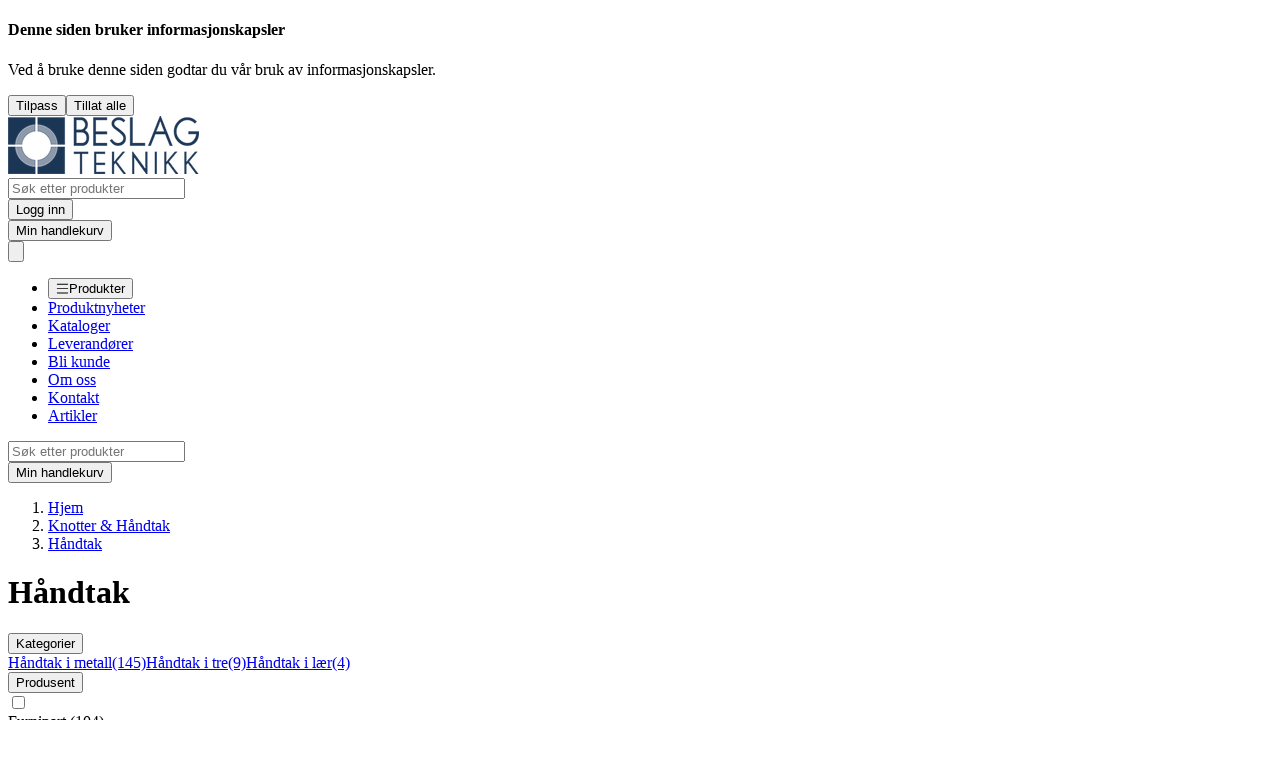

--- FILE ---
content_type: text/html;charset=utf-8
request_url: https://www.beslagteknikk.no/knotter-og-handtak/handtak
body_size: 51575
content:
<!DOCTYPE html><html  lang="no" dir="ltr"><head><meta charset="utf-8"><meta name="viewport" content="width=device-width, initial-scale=1"><title>Håndtak  til Skap og Skuffer - Beslagteknikk.no - Beslagteknikk AS</title><style>.top-menu[data-v-04e88891] ul{align-items:center;display:flex;gap:calc(var(--spacing)*4)}.top-menu[data-v-04e88891] a:hover{text-decoration:underline}</style><style>.icon[data-v-7fac84d8]{display:inline-block;vertical-align:middle}</style><link integrity="sha384-rn+UIEWuXqiXR9fkiaJyu8+RQ3R4aFw9b9qVU7Ca/umGhMGnT+cHrI9jkF8spl21" rel="stylesheet" href="/_nuxt/entry.BViQ3wXs.css" crossorigin><link rel="preload" as="image" href="/_ipx/f_webp&s_170x52/cdn/media/.renditions/wysiwyg/logo/logo.png"><link integrity="sha384-iDNdvJ1fbvf5gZFry92Z5fFsm41rrovZiOdlveYU1Gr0oyV+qVGAIx2qKSsP0UgJ" rel="modulepreload" as="script" crossorigin href="/_nuxt/CpVtFkG_.js"><link integrity="sha384-Gk4rfRgNr9yc9LqVHNCL+ZIHiHD/tvxw6OWFRopwfgMsyr7jflCLbvXOLrAlxwVw" rel="modulepreload" as="script" crossorigin href="/_nuxt/DR1ZfhYe.js"><link integrity="sha384-4/NdkELcUZZHMjnX2LJYPJqOhcJAQZw+HLBazoAB1ivCKHQzBQ7R9RgV4RgkH8px" rel="modulepreload" as="script" crossorigin href="/_nuxt/BFhlrEjc.js"><link integrity="sha384-vyLvzl1NRmV83ryUv7JcGDf9/CkZPIeI+jrjWlsGm210ipEm2QnAWwJXDtAf6Npb" rel="modulepreload" as="script" crossorigin href="/_nuxt/CzNEoI85.js"><link integrity="sha384-xpRSPL/iJYHXbDv0VTPYOtgpF/Xi4momHqUcNAj158t1roj4bXz3N3GwqGT3hLK+" rel="modulepreload" as="script" crossorigin href="/_nuxt/FdKtnM7l.js"><link integrity="sha384-+g+PMvhjYIDkvbbpiX6SferoEAX+Q5ej6U0fATmtB0HrwqiTwqJ8ncughjdkF+lH" rel="modulepreload" as="script" crossorigin href="/_nuxt/BaHoTu-b.js"><link integrity="sha384-q7TJTmlieutT5OUbzZrVuGXlFVS05hSXs+TJh4Snrwi/OU21d5sfDkyrGf2UHTiB" rel="modulepreload" as="script" crossorigin href="/_nuxt/CF9oygKS.js"><link integrity="sha384-0rJ4uWMR/Y+9Mo3l0NXg84VM/0yvnrqTrtZSMPDhelp9AGNiyirCBUfCl9sJqonW" rel="modulepreload" as="script" crossorigin href="/_nuxt/BHkc0G-F.js"><link integrity="sha384-6WXbfxePHm1vTX6+qVPcUpnEFFBAOnCJnO5so1ahZj0DNhNxVR0nk4e0bUPjewUC" rel="modulepreload" as="script" crossorigin href="/_nuxt/BdrMDWXl.js"><link integrity="sha384-qAFSxCK7HK3icSH/MK3IT7oWdgiaKj780OyDCFvL7sH76l0+BDhXVUTq/it6O2Vy" rel="modulepreload" as="script" crossorigin href="/_nuxt/Cqr8BIfG.js"><link integrity="sha384-FMj9XuEU6eSpBuc7ZGM2sCwZIJs3zhuahxdVhMncRQSW3D3cn14T2Bt1tasgsKP3" rel="modulepreload" as="script" crossorigin href="/_nuxt/BbNfprX8.js"><link integrity="sha384-1EDj3xsN9Sprak5NGOzVMjPmMaw/yy3NEulHUhh2vngBiaal+6TuJZuwUFW/p+Va" rel="modulepreload" as="script" crossorigin href="/_nuxt/CmZ54HQ_.js"><link integrity="sha384-jyTM71TzhjZQZX61GOhIAGJNw5svEUoG/LHjqhlQGSBsbCTFPtbtPQM35Ac9ZE9E" rel="modulepreload" as="script" crossorigin href="/_nuxt/Cfxy2S4R.js"><link integrity="sha384-PtIOm3vxfq2TwxZAwa60i+ucQlnEevfjx3fWFrM5oXkxwuduFltSmEaJzmBc5FcT" rel="modulepreload" as="script" crossorigin href="/_nuxt/mvyXVdwA.js"><link integrity="sha384-AMPM2VV2YSEqxF6T/s/TDnaAznyVh/E7yspzj3b5FbsJjOf/Nvnn2MOLYdYYBr3C" rel="modulepreload" as="script" crossorigin href="/_nuxt/BGoS1rfl.js"><link integrity="sha384-fBs+ba22TvThCNTj8rdAXPsDCI+kuskxwgwZ5Hm/Z7zKuRbODMOb7KnF8roo/sf2" rel="modulepreload" as="script" crossorigin href="/_nuxt/C7s2U_Ho.js"><link integrity="sha384-4pMWIqEGZ+h/CRhX5qoLu7Zj+GNCoDhd3uMyFrSVYWz26XJ7Q5GHDIffmKUm89qa" rel="modulepreload" as="script" crossorigin href="/_nuxt/1N4JECbo.js"><link integrity="sha384-AOQaLWpgBNb5TWkkkJqmU7RU7hcHDtC3FISmlPFkh4rBLTB3g+C1DgyR9uu1R/I+" rel="modulepreload" as="script" crossorigin href="/_nuxt/B4uzFa-O.js"><link integrity="sha384-9lqeAMM9U8svn13UGjILbOHD1vuKx4LIr6TYYGCqtrpNciB9ZXGPeAdMXDmC/O98" rel="modulepreload" as="script" crossorigin href="/_nuxt/DSZzb2Xo.js"><link integrity="sha384-eiJSROiA3C9c5b3ifOJmasWnmao/dTef5Nr0C2+yIZ8pWtXLlT/Q2EDzdk6zcBUE" rel="modulepreload" as="script" crossorigin href="/_nuxt/kmVqFbCI.js"><link integrity="sha384-JTRKGCx4APyv21NRO6nnqG8/Ifu8CFyExoYzCgCfIlN+GQD+QCE+2/c1vR4190S6" rel="modulepreload" as="script" crossorigin href="/_nuxt/B2Iwx-rE.js"><link integrity="sha384-2Anv1FMFpunITM+ZK1n3pnxBnQb3JLR8MFGvxkiy7yJvZT6nscbRFWl674f8q/iA" rel="modulepreload" as="script" crossorigin href="/_nuxt/BUJPDeXn.js"><link integrity="sha384-5NV1xSjP72N+Dn3WL1cvuBlLxvPPGqE8QcaQSjL1wGsflp4kH2a0sGzZGSAERJ9u" rel="modulepreload" as="script" crossorigin href="/_nuxt/B3iMTrIV.js"><link integrity="sha384-7CJZUd81jKfLTgvn+JvFxtEr34rcSeh7WlmNa0ihxs4r4cTAqpih44RhBW1GkjoO" rel="modulepreload" as="script" crossorigin href="/_nuxt/DhgChox1.js"><link integrity="sha384-MfhE8GFCxL+AQJldhg8hUv9UPgZNO6bZnhC4hKMCeldYioAIIEYb8Flum3VZOTsY" rel="modulepreload" as="script" crossorigin href="/_nuxt/DOXUAGr3.js"><link integrity="sha384-Zp8W1clb1quoCVN07YOYWn1mT+UipBmzOK8/jRZLltaiBUAAO0yg8eJfHDVjZGGO" rel="modulepreload" as="script" crossorigin href="/_nuxt/B-10P2lE.js"><link integrity="sha384-wllhYSAVZYmqn/Nadu3RZCYzKkVn43X8EPtP+qC5JFTD5yOcHPRzf2G+/5L7au8+" rel="modulepreload" as="script" crossorigin href="/_nuxt/AsODg24J.js"><link integrity="sha384-PFERxrehFx0XEEmC7ur+HQz3eUfBQjwq2G+eCX8HthzLxxdNfL+a7pSlGQVtUJME" rel="modulepreload" as="script" crossorigin href="/_nuxt/BDZ6fY_j.js"><link integrity="sha384-O/WUi5RuKfBqevtk5Kkw+UhXuY8nOfxqbAx9EpOt7lk+UlzKXw97xw3oJ/1QaBpD" rel="modulepreload" as="script" crossorigin href="/_nuxt/DpOgvP2p.js"><link integrity="sha384-o0FKuQIhEo6izSkW7a9TywwCsf8v31tnwY+WZABLkNcEdYjXZ7tfnPyZKQqUJZeI" rel="modulepreload" as="script" crossorigin href="/_nuxt/Dk2l1lnM.js"><link integrity="sha384-UbxzMc85WykiE4iY2d1VYsh5RUWN9W2jwmjicrK8EUaGkKh8AYoAHf4Pnz6dYRBq" rel="modulepreload" as="script" crossorigin href="/_nuxt/CbmxRBMN.js"><link integrity="sha384-6qFaWnmj/jQS5wAXnIgJspj6oSXlIW0REXXtRArFyxW1A4nSwGpmkN79ykWhE4Q1" rel="modulepreload" as="script" crossorigin href="/_nuxt/BlZ0o6YN.js"><link integrity="sha384-6k3znu56OHc7x5YhC6ekgAmX6EXg6xmkqZsLQb2nBjjCyQGRrq3OlPteGiHCCEk0" rel="modulepreload" as="script" crossorigin href="/_nuxt/DuSE7NzJ.js"><link integrity="sha384-KWq+iJ57h2FgTWRrHhV1Uu+CKpt/oGQS9XeWboZEl4AHygquU3etUHowYovgzGKt" rel="modulepreload" as="script" crossorigin href="/_nuxt/-Y8z2olb.js"><link integrity="sha384-o4OlpDY++DPeaXItVQ0GnjNdZH2lGp36oYrUH1jxOjMa4lPB3DMgdLyI/J/14JOm" rel="modulepreload" as="script" crossorigin href="/_nuxt/DPtTSmWC.js"><link integrity="sha384-iVKSReVGvV68nQzLG9vl3Dbk3OdOXTwBQ2j5Y7QHrD5hECM76ISPyQFLM/QLi+2m" rel="modulepreload" as="script" crossorigin href="/_nuxt/B9lIZWKu.js"><link integrity="sha384-81n+VnyKvLlTmmQ+YLb92RZ1mNzrQKLip2r0o+iLIYc7fqIP5PRPg0M5gkAKrLHZ" rel="modulepreload" as="script" crossorigin href="/_nuxt/CV8ZsPXI.js"><link integrity="sha384-0qI7x4Pjqjj0AeE8dIhQUTfElUp/2IMx8Vl8X/cREdyAfHNwpbKCxtpUHFbt5p8w" rel="preload" as="fetch" fetchpriority="low" crossorigin="anonymous" href="/_nuxt/builds/meta/3c9863d6-458d-4dab-92a0-4db3cecf2919.json"><meta property="og:site_name" name="og:site_name" content="Beslagteknikk AS"><link rel="shortcut icon" href="/favicon.ico"><script data-cookieconsent="ignore">window.dataLayer = window.dataLayer || [];
        if (localStorage.getItem('consentMode') === null) {
          dataLayer.push(['consent', 'default', {
            ad_personalization: 'denied',
            ad_storage: 'denied',
            analytics_storage: 'denied',
            functionality_storage: 'granted',
            personalization_storage: 'denied',
            security_storage: 'granted',
            wait_for_update: 500,
          }]);
        } else {
          dataLayer.push(['consent', 'default', JSON.parse(localStorage.getItem('consentMode'))]);
        }        
        dataLayer.push(['set', 'ads_data_redaction', true]);
        dataLayer.push(['set', 'url_passthrough', true]);</script><link id="i18n-xd" rel="alternate" href="https://www.beslagteknikk.no/knotter-og-handtak/handtak" hreflang="x-default"><link id="i18n-can" rel="canonical" href="https://www.beslagteknikk.no/knotter-og-handtak/handtak"><meta id="i18n-og-url" property="og:url" content="https://www.beslagteknikk.no/knotter-og-handtak/handtak"><meta id="i18n-og" property="og:locale" content="no"><meta property="og:title" content="Håndtak  til Skap og Skuffer - Beslagteknikk.no"><meta name="description" content="Se vårt utvalg av Håndtak. Vi har et stort utvalg av Knotter og Håndtak fra kjente merkevarer som Furnipart, Estampt, HT-Bendix, og Long May Industrial."><meta property="og:description" content="Se vårt utvalg av Håndtak. Vi har et stort utvalg av Knotter og Håndtak fra kjente merkevarer som Furnipart, Estampt, HT-Bendix, og Long May Industrial."><script integrity="sha384-iDNdvJ1fbvf5gZFry92Z5fFsm41rrovZiOdlveYU1Gr0oyV+qVGAIx2qKSsP0UgJ" type="module" src="/_nuxt/CpVtFkG_.js" crossorigin></script><script id="unhead:payload" type="application/json">{"titleTemplate":"%s - Beslagteknikk AS"}</script><script>"use strict";(()=>{const t=window,e=document.documentElement,c=["dark","light"],n=getStorageValue("localStorage","nuxt-color-mode")||"light";let i=n==="system"?u():n;const r=e.getAttribute("data-color-mode-forced");r&&(i=r),l(i),t["__NUXT_COLOR_MODE__"]={preference:n,value:i,getColorScheme:u,addColorScheme:l,removeColorScheme:d};function l(o){const s=""+o+"",a="";e.classList?e.classList.add(s):e.className+=" "+s,a&&e.setAttribute("data-"+a,o)}function d(o){const s=""+o+"",a="";e.classList?e.classList.remove(s):e.className=e.className.replace(new RegExp(s,"g"),""),a&&e.removeAttribute("data-"+a)}function f(o){return t.matchMedia("(prefers-color-scheme"+o+")")}function u(){if(t.matchMedia&&f("").media!=="not all"){for(const o of c)if(f(":"+o).matches)return o}return"light"}})();function getStorageValue(t,e){switch(t){case"localStorage":return window.localStorage.getItem(e);case"sessionStorage":return window.sessionStorage.getItem(e);case"cookie":return getCookie(e);default:return null}}function getCookie(t){const c=("; "+window.document.cookie).split("; "+t+"=");if(c.length===2)return c.pop()?.split(";").shift()}</script></head><body  id="html-body" class="category-page" style=""><!--teleport start anchor--><div role="region" class="fixed flex flex-col z-50 w-full sm:w-96 bottom-0 sm:bottom-4 left-0 sm:left-4"><!----></div><!--teleport anchor--><!--teleport start anchor--><div class="fixed z-50 bottom-0 left-0 right-0 bg-white p-4 gap-4 shadow-sm"><div class="flex gap-4 items-center"><div class="flex-1 prose max-w-none"><h4>Denne siden bruker informasjonskapsler</h4><p>Ved å bruke denne siden godtar du vår bruk av informasjonskapsler.</p></div><div class="flex gap-4"><button class="cursor-pointer disabled:cursor-not-allowed disabled:opacity-70 shrink-0 transition-all duration-700 ease-in-out focus-visible:outline-none rounded-md inline-flex items-center ring-1 ring-inset ring-current text-primary-500 disabled:bg-transparent hover:bg-primary-500 hover:text-white text-base gap-x-2 px-3 py-2" type="button"><!--[--><!--[--><!----><!--]--><!--[--><span>Tilpass</span><!--]--><!--[--><!----><!--]--><!--]--></button><button class="cursor-pointer disabled:cursor-not-allowed disabled:opacity-70 shrink-0 transition-all duration-700 ease-in-out focus-visible:outline-none rounded-md inline-flex items-center bg-primary-500 hover:bg-primary-600 text-white shadow-xs disabled:bg-primary-500 text-base gap-x-2 px-3 py-2" type="button"><!--[--><!--[--><!----><!--]--><!--[--><span>Tillat alle</span><!--]--><!--[--><!----><!--]--><!--]--></button></div></div></div><!--teleport anchor--><div id="__nuxt"><div><div><div class="fixed top-0 left-0 right-0 h-[3px] w-auto z-[200] bg-gradient-to-r pointer-events-none origin-left from-primary-700 via-primary-500 to-primary-400 opacity-0" style="transform:scaleX(0);transition:transform 0.1s, height 0.4s, opacity 0.4s;"></div><!----><header class="app-header bg-default text-primary w-full sticky top-0 z-[12]" data-v-04e88891><!----><div class="flex container mx-auto items-center justify-between py-2 mb-1.5" data-v-04e88891><a href="/" class="" data-v-04e88891><!--[--><img onerror="this.setAttribute(&#39;data-error&#39;, 1)" width="191" height="58" alt="Beslagteknikk AS" data-nuxt-img sizes="(max-width: 768px) 82px, 191px" srcset="/_ipx/s_82x25/logo.png 82w, /_ipx/s_164x50/logo.png 164w, /_ipx/s_191x58/logo.png 191w, /_ipx/s_382x116/logo.png 382w" src="/_ipx/s_382x116/logo.png"><!--]--></a><!--[--><div class="hidden lg:block w-1/2 text-xl" data-v-04e88891><div data-v-04e88891><div class="relative"><input id="v-0-0" class="form-input block w-full focus:outline-none border-none disabled:cursor-not-allowed disabled:opacity-75 bg-default placeholder:text-surface-400 ring-1 ring-inset focus:ring-2 rounded-md dark:text-surface-200 px-3.5 py-2.5 ring-surface-200 dark:ring-surface-500 focus:ring-primary-500 ps-10 h-13 shadow-none text-xl text-black" type="search" placeholder="Søk etter produkter" aria-label="Search" tabindex="0" value><span class="absolute inset-y-0 start-0 flex items-center px-2.5 pointer-events-none"><!--[--><span class="icon i-ui-magnifying-glass text-surface-500 dark:text-surface-300" style="" data-v-7fac84d8></span><!--]--></span><!----></div><!----></div></div><!--]--><div class="flex items-center gap-4" data-v-04e88891><!----><div class="flex items-center gap-3" data-v-04e88891><div data-v-04e88891><button class="cursor-pointer disabled:cursor-not-allowed disabled:opacity-70 shrink-0 transition-all duration-700 ease-in-out focus-visible:outline-none rounded-md inline-flex items-center disabled:bg-transparent focus-visible:ring-2 focus-visible:ring-inset text-lg gap-x-2.5 text-surface-800 hover:bg-surface-100 dark:text-white dark:hover:bg-surface-700 focus-visible:ring-surface-600 p-0 md:px-3.5 md:py-2.5" type="button"><!--[--><!--[--><!----><!--]--><!--[--><span class="icon i-ui-user size-5 md-hidden" style="" data-v-7fac84d8></span><span class="md-sr-only">Logg inn</span><!--]--><!--[--><!----><!--]--><!--]--></button></div><div class="md:hidden" data-v-04e88891><div class="relative inline-block"><!--[--><button class="cursor-pointer disabled:cursor-not-allowed disabled:opacity-70 shrink-0 transition-all duration-700 ease-in-out focus-visible:outline-none rounded-md inline-flex items-center disabled:bg-transparent focus-visible:ring-2 focus-visible:ring-inset text-lg gap-x-2.5 text-surface-800 hover:bg-surface-100 dark:text-white dark:hover:bg-surface-700 focus-visible:ring-surface-600" type="button"><!--[--><!--[--><!----><!--]--><!--[--><span class="icon i-ui-cart-shopping w-5 h-5" style="" data-v-7fac84d8></span><span class="sr-only">Min handlekurv</span><!--]--><!--[--><!----><!--]--><!--]--></button><!--]--><!----></div><!----><!----></div><button class="cursor-pointer disabled:cursor-not-allowed disabled:opacity-70 shrink-0 transition-all duration-700 ease-in-out focus-visible:outline-none rounded-md inline-flex items-center text-primary-500 hover:bg-primary-50 disabled:bg-transparent focus-visible:ring-2 focus-visible:ring-inset focus-visible:ring-primary-500 text-lg gap-x-2.5 md:hidden" type="button" data-v-04e88891><!--[--><!--[--><span class="icon i-ui-bars text-lg leading-none size-5" style="" aria-hidden="true" data-v-7fac84d8></span><!--]--><!--[--><!----><!--]--><!--[--><!----><!--]--><!--]--></button></div></div></div><div class="lg:block border border-surface-200" data-v-04e88891><div class="container mx-auto md:flex items-center text-black font-normal" data-v-04e88891><!--[--><div class="h-full hidden md:block gap-0" data-v-04e88891><!----><nav role="menubar" aria-label="Menu principal" class="h-full"><ul role="presentation" class="h-full flex items-center w-full"><!--[--><li class="first:border-l first:border-r first:border-surface-200 first:font-medium h-full relative" role="presentation"><button class="cursor-pointer disabled:cursor-not-allowed disabled:opacity-70 shrink-0 transition-all duration-700 ease-in-out focus-visible:outline-none items-center disabled:bg-transparent gap-x-2 h-full dark:hover:bg-surface-500 rounded-none flex text-lg text-surface-700 bg-transparent hover:bg-surface-100 p-4" type="button" role="menuitem"><!--[--><!--[--><svg class="icon size-4 text-base leading-none" style="width:1em;height:1em;" viewbox="0 0 448 512" xmlns="http://www.w3.org/2000/svg" aria-hidden="true" data-v-7fac84d8><path fill="currentColor" d="M0 80c0-8.8 7.2-16 16-16h416c8.8 0 16 7.2 16 16s-7.2 16-16 16H16C7.2 96 0 88.8 0 80m0 160c0-8.8 7.2-16 16-16h416c8.8 0 16 7.2 16 16s-7.2 16-16 16H16c-8.8 0-16-7.2-16-16m448 160c0 8.8-7.2 16-16 16H16c-8.8 0-16-7.2-16-16s7.2-16 16-16h416c8.8 0 16 7.2 16 16"/></svg><!--]--><!--[-->Produkter<!--]--><!--[--><!----><!--]--><!--]--></button><div class="dark:bg-surface-900 shadow dark:shadow-surface-300 z-20 absolute left-0 top-full w-64" style="display:none;" role="group"><div role="presentation" class="flex justify-center bg-default flex-col w-[350px]"><!--[--><div role="presentation" class="h-12 w-full group"><a href="/hengsler-skinner-skuffer" class="text-default dark:text-surface-50 bg-transparent hover:bg-surface-100 dark:hover:bg-surface-500 p-2 flex font-normal items-center justify-between text-sm h-full dark:font-bold" role="menuitem"><span class="flex items-center gap-2"><img onerror="this.setAttribute(&#39;data-error&#39;, 1)" width="100" height="100" data-nuxt-img srcset="/_ipx/s_100x100/cdn/media/.renditions/catalog/category/Kategori_ikoner/hengsler_skinner_og_skuffer.png 1x, /_ipx/s_200x200/cdn/media/.renditions/catalog/category/Kategori_ikoner/hengsler_skinner_og_skuffer.png 2x" class="w-4 h-4" src="/_ipx/s_100x100/cdn/media/.renditions/catalog/category/Kategori_ikoner/hengsler_skinner_og_skuffer.png"><span>HENGSLER, SKINNER &amp; SKUFFER</span></span><span class="i-ui-chevron-right w-4 h-4"></span></a><ul role="group" class="w-64 absolute top-0 left-[350px] h-full overflow-y-auto max-h-[80vh] hidden group-hover:block bg-default dark:bg-surface-800 shadow dark:shadow-surface-300 border-l border-surface-200 z-[19]"><!--[--><li class="block" role="presentation"><a href="/hengsler-skinner-skuffer/hengsler" class="text-default/80 dark:text-surface-200 bg-transparent hover:bg-surface-100 dark:hover:bg-surface-500 h-full flex items-center text-sm py-2 px-2 rounded-none" role="menuitem"><span class="flex items-center gap-2"><img onerror="this.setAttribute(&#39;data-error&#39;, 1)" width="100" height="100" data-nuxt-img srcset="/_ipx/s_100x100/cdn/media/catalog/category/71B3590.jpg 1x, /_ipx/s_200x200/cdn/media/catalog/category/71B3590.jpg 2x" class="w-4 h-4" src="/_ipx/s_100x100/cdn/media/catalog/category/71B3590.jpg"><span>Hengsler</span></span></a></li><li class="block" role="presentation"><a href="/hengsler-skinner-skuffer/monteringsplater" class="text-default/80 dark:text-surface-200 bg-transparent hover:bg-surface-100 dark:hover:bg-surface-500 h-full flex items-center text-sm py-2 px-2 rounded-none" role="menuitem"><span class="flex items-center gap-2"><img onerror="this.setAttribute(&#39;data-error&#39;, 1)" width="100" height="100" data-nuxt-img srcset="/_ipx/s_100x100/cdn/media/.renditions/catalog/category/Kategori_ikoner/monteringsplater.png 1x, /_ipx/s_200x200/cdn/media/.renditions/catalog/category/Kategori_ikoner/monteringsplater.png 2x" class="w-4 h-4" src="/_ipx/s_100x100/cdn/media/.renditions/catalog/category/Kategori_ikoner/monteringsplater.png"><span>Monteringsplater</span></span></a></li><li class="block" role="presentation"><a href="/hengsler-skinner-skuffer/loftebeslag-aventos" class="text-default/80 dark:text-surface-200 bg-transparent hover:bg-surface-100 dark:hover:bg-surface-500 h-full flex items-center text-sm py-2 px-2 rounded-none" role="menuitem"><span class="flex items-center gap-2"><img onerror="this.setAttribute(&#39;data-error&#39;, 1)" width="100" height="100" data-nuxt-img srcset="/_ipx/s_100x100/cdn/media/.renditions/catalog/category/Kategori_ikoner/l_ftebeslag.png 1x, /_ipx/s_200x200/cdn/media/.renditions/catalog/category/Kategori_ikoner/l_ftebeslag.png 2x" class="w-4 h-4" src="/_ipx/s_100x100/cdn/media/.renditions/catalog/category/Kategori_ikoner/l_ftebeslag.png"><span>Løftebeslag Aventos</span></span></a></li><li class="block" role="presentation"><a href="/hengsler-skinner-skuffer/legrabox" class="text-default/80 dark:text-surface-200 bg-transparent hover:bg-surface-100 dark:hover:bg-surface-500 h-full flex items-center text-sm py-2 px-2 rounded-none" role="menuitem"><span class="flex items-center gap-2"><img onerror="this.setAttribute(&#39;data-error&#39;, 1)" width="100" height="100" data-nuxt-img srcset="/_ipx/s_100x100/cdn/media/.renditions/catalog/category/Kategori_ikoner/hengsler_skinner_og_skuffer.png 1x, /_ipx/s_200x200/cdn/media/.renditions/catalog/category/Kategori_ikoner/hengsler_skinner_og_skuffer.png 2x" class="w-4 h-4" src="/_ipx/s_100x100/cdn/media/.renditions/catalog/category/Kategori_ikoner/hengsler_skinner_og_skuffer.png"><span>Legrabox</span></span></a></li><li class="block" role="presentation"><a href="/hengsler-skinner-skuffer/movento-skuffeskinner" class="text-default/80 dark:text-surface-200 bg-transparent hover:bg-surface-100 dark:hover:bg-surface-500 h-full flex items-center text-sm py-2 px-2 rounded-none" role="menuitem"><span class="flex items-center gap-2"><img onerror="this.setAttribute(&#39;data-error&#39;, 1)" width="100" height="100" data-nuxt-img srcset="/_ipx/s_100x100/cdn/media/.renditions/catalog/category/Kategori_ikoner/movento.png 1x, /_ipx/s_200x200/cdn/media/.renditions/catalog/category/Kategori_ikoner/movento.png 2x" class="w-4 h-4" src="/_ipx/s_100x100/cdn/media/.renditions/catalog/category/Kategori_ikoner/movento.png"><span>Movento</span></span></a></li><li class="block" role="presentation"><a href="/hengsler-skinner-skuffer/metabox-skuffesystem" class="text-default/80 dark:text-surface-200 bg-transparent hover:bg-surface-100 dark:hover:bg-surface-500 h-full flex items-center text-sm py-2 px-2 rounded-none" role="menuitem"><span class="flex items-center gap-2"><img onerror="this.setAttribute(&#39;data-error&#39;, 1)" width="100" height="100" data-nuxt-img srcset="/_ipx/s_100x100/cdn/media/.renditions/catalog/category/Kategori_ikoner/hengsler_skinner_og_skuffer.png 1x, /_ipx/s_200x200/cdn/media/.renditions/catalog/category/Kategori_ikoner/hengsler_skinner_og_skuffer.png 2x" class="w-4 h-4" src="/_ipx/s_100x100/cdn/media/.renditions/catalog/category/Kategori_ikoner/hengsler_skinner_og_skuffer.png"><span>Metabox</span></span></a></li><li class="block" role="presentation"><a href="/hengsler-skinner-skuffer/bormaler-blum" class="text-default/80 dark:text-surface-200 bg-transparent hover:bg-surface-100 dark:hover:bg-surface-500 h-full flex items-center text-sm py-2 px-2 rounded-none" role="menuitem"><span class="flex items-center gap-2"><img onerror="this.setAttribute(&#39;data-error&#39;, 1)" width="100" height="100" data-nuxt-img srcset="/_ipx/s_100x100/cdn/media/.renditions/catalog/category/Kategori_ikoner/diverse.png 1x, /_ipx/s_200x200/cdn/media/.renditions/catalog/category/Kategori_ikoner/diverse.png 2x" class="w-4 h-4" src="/_ipx/s_100x100/cdn/media/.renditions/catalog/category/Kategori_ikoner/diverse.png"><span>Bormaler</span></span></a></li><li class="block" role="presentation"><a href="/hengsler-skinner-skuffer/tip-on-for-hengsler" class="text-default/80 dark:text-surface-200 bg-transparent hover:bg-surface-100 dark:hover:bg-surface-500 h-full flex items-center text-sm py-2 px-2 rounded-none" role="menuitem"><span class="flex items-center gap-2"><img onerror="this.setAttribute(&#39;data-error&#39;, 1)" width="100" height="100" data-nuxt-img srcset="/_ipx/s_100x100/cdn/media/.renditions/catalog/category/Kategori_ikoner/tip-on.png 1x, /_ipx/s_200x200/cdn/media/.renditions/catalog/category/Kategori_ikoner/tip-on.png 2x" class="w-4 h-4" src="/_ipx/s_100x100/cdn/media/.renditions/catalog/category/Kategori_ikoner/tip-on.png"><span>Tip-On</span></span></a></li><li class="block" role="presentation"><a href="/hengsler-skinner-skuffer/servo-drive" class="text-default/80 dark:text-surface-200 bg-transparent hover:bg-surface-100 dark:hover:bg-surface-500 h-full flex items-center text-sm py-2 px-2 rounded-none" role="menuitem"><span class="flex items-center gap-2"><img onerror="this.setAttribute(&#39;data-error&#39;, 1)" width="100" height="100" data-nuxt-img srcset="/_ipx/s_100x100/cdn/media/.renditions/catalog/category/Kategori_ikoner/servodrive.png 1x, /_ipx/s_200x200/cdn/media/.renditions/catalog/category/Kategori_ikoner/servodrive.png 2x" class="w-4 h-4" src="/_ipx/s_100x100/cdn/media/.renditions/catalog/category/Kategori_ikoner/servodrive.png"><span>Servo-Drive &amp; Amperos</span></span></a></li><!--]--></ul></div><div role="presentation" class="h-12 w-full group"><a href="/skyvedorsbeslag" class="text-default dark:text-surface-50 bg-transparent hover:bg-surface-100 dark:hover:bg-surface-500 p-2 flex font-normal items-center justify-between text-sm h-full dark:font-bold" role="menuitem"><span class="flex items-center gap-2"><img onerror="this.setAttribute(&#39;data-error&#39;, 1)" width="100" height="100" data-nuxt-img srcset="/_ipx/s_100x100/cdn/media/.renditions/catalog/category/Kategori_ikoner/skyved_rsbeslag.png 1x, /_ipx/s_200x200/cdn/media/.renditions/catalog/category/Kategori_ikoner/skyved_rsbeslag.png 2x" class="w-4 h-4" src="/_ipx/s_100x100/cdn/media/.renditions/catalog/category/Kategori_ikoner/skyved_rsbeslag.png"><span>SKYVEDØRSBESLAG</span></span><span class="i-ui-chevron-right w-4 h-4"></span></a><ul role="group" class="w-64 absolute top-0 left-[350px] h-full overflow-y-auto max-h-[80vh] hidden group-hover:block bg-default dark:bg-surface-800 shadow dark:shadow-surface-300 border-l border-surface-200 z-[19]"><!--[--><li class="block" role="presentation"><a href="/skyvedorsbeslag/bt-skyvedorsbeslag" class="text-default/80 dark:text-surface-200 bg-transparent hover:bg-surface-100 dark:hover:bg-surface-500 h-full flex items-center text-sm py-2 px-2 rounded-none" role="menuitem"><span class="flex items-center gap-2"><img onerror="this.setAttribute(&#39;data-error&#39;, 1)" width="100" height="100" data-nuxt-img srcset="/_ipx/s_100x100/cdn/media/.renditions/catalog/category/Kategori_ikoner/skyved_rsbeslag.png 1x, /_ipx/s_200x200/cdn/media/.renditions/catalog/category/Kategori_ikoner/skyved_rsbeslag.png 2x" class="w-4 h-4" src="/_ipx/s_100x100/cdn/media/.renditions/catalog/category/Kategori_ikoner/skyved_rsbeslag.png"><span>Skyvedørsbeslag</span></span></a></li><li class="block" role="presentation"><a href="/skyvedorsbeslag/pocketsystemer" class="text-default/80 dark:text-surface-200 bg-transparent hover:bg-surface-100 dark:hover:bg-surface-500 h-full flex items-center text-sm py-2 px-2 rounded-none" role="menuitem"><span class="flex items-center gap-2"><img onerror="this.setAttribute(&#39;data-error&#39;, 1)" width="100" height="100" data-nuxt-img srcset="/_ipx/s_100x100/cdn/media/.renditions/catalog/category/Kategori_ikoner/pocketsystem_1.png 1x, /_ipx/s_200x200/cdn/media/.renditions/catalog/category/Kategori_ikoner/pocketsystem_1.png 2x" class="w-4 h-4" src="/_ipx/s_100x100/cdn/media/.renditions/catalog/category/Kategori_ikoner/pocketsystem_1.png"><span>Pocketsystemer</span></span></a></li><li class="block" role="presentation"><a href="/skyvedorsbeslag/eku-clipo" class="text-default/80 dark:text-surface-200 bg-transparent hover:bg-surface-100 dark:hover:bg-surface-500 h-full flex items-center text-sm py-2 px-2 rounded-none" role="menuitem"><span class="flex items-center gap-2"><img onerror="this.setAttribute(&#39;data-error&#39;, 1)" width="100" height="100" data-nuxt-img srcset="/_ipx/s_100x100/cdn/media/.renditions/catalog/category/Kategori_ikoner/eku_clipo.png 1x, /_ipx/s_200x200/cdn/media/.renditions/catalog/category/Kategori_ikoner/eku_clipo.png 2x" class="w-4 h-4" src="/_ipx/s_100x100/cdn/media/.renditions/catalog/category/Kategori_ikoner/eku_clipo.png"><span>EKU Clipo</span></span></a></li><li class="block" role="presentation"><a href="/skyvedorsbeslag/eku-porta" class="text-default/80 dark:text-surface-200 bg-transparent hover:bg-surface-100 dark:hover:bg-surface-500 h-full flex items-center text-sm py-2 px-2 rounded-none" role="menuitem"><span class="flex items-center gap-2"><img onerror="this.setAttribute(&#39;data-error&#39;, 1)" width="100" height="100" data-nuxt-img srcset="/_ipx/s_100x100/cdn/media/.renditions/catalog/category/Kategori_ikoner/eku_porta.png 1x, /_ipx/s_200x200/cdn/media/.renditions/catalog/category/Kategori_ikoner/eku_porta.png 2x" class="w-4 h-4" src="/_ipx/s_100x100/cdn/media/.renditions/catalog/category/Kategori_ikoner/eku_porta.png"><span>EKU Porta</span></span></a></li><li class="block" role="presentation"><a href="/skyvedorsbeslag/hawa-junior-80-b-pocket" class="text-default/80 dark:text-surface-200 bg-transparent hover:bg-surface-100 dark:hover:bg-surface-500 h-full flex items-center text-sm py-2 px-2 rounded-none" role="menuitem"><span class="flex items-center gap-2"><img onerror="this.setAttribute(&#39;data-error&#39;, 1)" width="100" height="100" data-nuxt-img srcset="/_ipx/s_100x100/cdn/media/.renditions/catalog/category/Kategori_ikoner/Hawa_junior.png 1x, /_ipx/s_200x200/cdn/media/.renditions/catalog/category/Kategori_ikoner/Hawa_junior.png 2x" class="w-4 h-4" src="/_ipx/s_100x100/cdn/media/.renditions/catalog/category/Kategori_ikoner/Hawa_junior.png"><span>Hawa Junior 80/B-Pocket</span></span></a></li><li class="block" role="presentation"><a href="/skyvedorsbeslag/hawa-multifold-30-w" class="text-default/80 dark:text-surface-200 bg-transparent hover:bg-surface-100 dark:hover:bg-surface-500 h-full flex items-center text-sm py-2 px-2 rounded-none" role="menuitem"><span class="flex items-center gap-2"><img onerror="this.setAttribute(&#39;data-error&#39;, 1)" width="100" height="100" data-nuxt-img srcset="/_ipx/s_100x100/cdn/media/.renditions/catalog/category/Kategori_ikoner/hawa_multifold.png 1x, /_ipx/s_200x200/cdn/media/.renditions/catalog/category/Kategori_ikoner/hawa_multifold.png 2x" class="w-4 h-4" src="/_ipx/s_100x100/cdn/media/.renditions/catalog/category/Kategori_ikoner/hawa_multifold.png"><span>Hawa Multifold  </span></span></a></li><!--]--></ul></div><div role="presentation" class="h-12 w-full group"><a href="/belysning-og-tilbehor" class="text-default dark:text-surface-50 bg-transparent hover:bg-surface-100 dark:hover:bg-surface-500 p-2 flex font-normal items-center justify-between text-sm h-full dark:font-bold" role="menuitem"><span class="flex items-center gap-2"><img onerror="this.setAttribute(&#39;data-error&#39;, 1)" width="100" height="100" data-nuxt-img srcset="/_ipx/s_100x100/cdn/media/.renditions/catalog/category/Kategori_ikoner/belysning.png 1x, /_ipx/s_200x200/cdn/media/.renditions/catalog/category/Kategori_ikoner/belysning.png 2x" class="w-4 h-4" src="/_ipx/s_100x100/cdn/media/.renditions/catalog/category/Kategori_ikoner/belysning.png"><span>BELYSNING &amp; TILBEHØR</span></span><span class="i-ui-chevron-right w-4 h-4"></span></a><ul role="group" class="w-64 absolute top-0 left-[350px] h-full overflow-y-auto max-h-[80vh] hidden group-hover:block bg-default dark:bg-surface-800 shadow dark:shadow-surface-300 border-l border-surface-200 z-[19]"><!--[--><li class="block" role="presentation"><a href="/belysning-og-tilbehor/led-belysning" class="text-default/80 dark:text-surface-200 bg-transparent hover:bg-surface-100 dark:hover:bg-surface-500 h-full flex items-center text-sm py-2 px-2 rounded-none" role="menuitem"><span class="flex items-center gap-2"><img onerror="this.setAttribute(&#39;data-error&#39;, 1)" width="100" height="100" data-nuxt-img srcset="/_ipx/s_100x100/cdn/media/.renditions/catalog/category/Kategori_ikoner/belysning.png 1x, /_ipx/s_200x200/cdn/media/.renditions/catalog/category/Kategori_ikoner/belysning.png 2x" class="w-4 h-4" src="/_ipx/s_100x100/cdn/media/.renditions/catalog/category/Kategori_ikoner/belysning.png"><span>Led Belysning</span></span></a></li><li class="block" role="presentation"><a href="/belysning-og-tilbehor/led-strips" class="text-default/80 dark:text-surface-200 bg-transparent hover:bg-surface-100 dark:hover:bg-surface-500 h-full flex items-center text-sm py-2 px-2 rounded-none" role="menuitem"><span class="flex items-center gap-2"><img onerror="this.setAttribute(&#39;data-error&#39;, 1)" width="100" height="100" data-nuxt-img srcset="/_ipx/s_100x100/cdn/media/.renditions/catalog/category/Kategori_ikoner/led-stripe.png 1x, /_ipx/s_200x200/cdn/media/.renditions/catalog/category/Kategori_ikoner/led-stripe.png 2x" class="w-4 h-4" src="/_ipx/s_100x100/cdn/media/.renditions/catalog/category/Kategori_ikoner/led-stripe.png"><span>Led Strips</span></span></a></li><li class="block" role="presentation"><a href="/belysning-og-tilbehor/trafo-dimmere-sensorer" class="text-default/80 dark:text-surface-200 bg-transparent hover:bg-surface-100 dark:hover:bg-surface-500 h-full flex items-center text-sm py-2 px-2 rounded-none" role="menuitem"><span class="flex items-center gap-2"><img onerror="this.setAttribute(&#39;data-error&#39;, 1)" width="100" height="100" data-nuxt-img srcset="/_ipx/s_100x100/cdn/media/.renditions/catalog/category/Kategori_ikoner/trafo_x-driver.png 1x, /_ipx/s_200x200/cdn/media/.renditions/catalog/category/Kategori_ikoner/trafo_x-driver.png 2x" class="w-4 h-4" src="/_ipx/s_100x100/cdn/media/.renditions/catalog/category/Kategori_ikoner/trafo_x-driver.png"><span>Trafo, Dimmere &amp; Sensorer</span></span></a></li><li class="block" role="presentation"><a href="/belysning-og-tilbehor/x-driver" class="text-default/80 dark:text-surface-200 bg-transparent hover:bg-surface-100 dark:hover:bg-surface-500 h-full flex items-center text-sm py-2 px-2 rounded-none" role="menuitem"><span class="flex items-center gap-2"><img onerror="this.setAttribute(&#39;data-error&#39;, 1)" width="100" height="100" data-nuxt-img srcset="/_ipx/s_100x100/cdn/media/.renditions/catalog/category/Kategori_ikoner/trafo_x-driver.png 1x, /_ipx/s_200x200/cdn/media/.renditions/catalog/category/Kategori_ikoner/trafo_x-driver.png 2x" class="w-4 h-4" src="/_ipx/s_100x100/cdn/media/.renditions/catalog/category/Kategori_ikoner/trafo_x-driver.png"><span>X-Driver</span></span></a></li><li class="block" role="presentation"><a href="/belysning-og-tilbehor/smaelektrisk" class="text-default/80 dark:text-surface-200 bg-transparent hover:bg-surface-100 dark:hover:bg-surface-500 h-full flex items-center text-sm py-2 px-2 rounded-none" role="menuitem"><span class="flex items-center gap-2"><img onerror="this.setAttribute(&#39;data-error&#39;, 1)" width="100" height="100" data-nuxt-img srcset="/_ipx/s_100x100/cdn/media/.renditions/catalog/category/Kategori_ikoner/sm_elektrisk.png 1x, /_ipx/s_200x200/cdn/media/.renditions/catalog/category/Kategori_ikoner/sm_elektrisk.png 2x" class="w-4 h-4" src="/_ipx/s_100x100/cdn/media/.renditions/catalog/category/Kategori_ikoner/sm_elektrisk.png"><span>Småelektrisk</span></span></a></li><!--]--></ul></div><div role="presentation" class="h-12 w-full group"><a href="/kjokkenvask" class="text-default dark:text-surface-50 bg-transparent hover:bg-surface-100 dark:hover:bg-surface-500 p-2 flex font-normal items-center justify-between text-sm h-full dark:font-bold" role="menuitem"><span class="flex items-center gap-2"><img onerror="this.setAttribute(&#39;data-error&#39;, 1)" width="100" height="100" data-nuxt-img srcset="/_ipx/s_100x100/cdn/media/.renditions/catalog/category/Kategori_ikoner/kjokkenvask.png 1x, /_ipx/s_200x200/cdn/media/.renditions/catalog/category/Kategori_ikoner/kjokkenvask.png 2x" class="w-4 h-4" src="/_ipx/s_100x100/cdn/media/.renditions/catalog/category/Kategori_ikoner/kjokkenvask.png"><span>KJØKKENVASKER</span></span><span class="i-ui-chevron-right w-4 h-4"></span></a><ul role="group" class="w-64 absolute top-0 left-[350px] h-full overflow-y-auto max-h-[80vh] hidden group-hover:block bg-default dark:bg-surface-800 shadow dark:shadow-surface-300 border-l border-surface-200 z-[19]"><!--[--><li class="block" role="presentation"><a href="/kjokkenvask/kjokkenvask-stala" class="text-default/80 dark:text-surface-200 bg-transparent hover:bg-surface-100 dark:hover:bg-surface-500 h-full flex items-center text-sm py-2 px-2 rounded-none" role="menuitem"><span class="flex items-center gap-2"><img onerror="this.setAttribute(&#39;data-error&#39;, 1)" width="100" height="100" data-nuxt-img srcset="/_ipx/s_100x100/cdn/media/.renditions/catalog/category/Kategori_ikoner/kjokkenvask.png 1x, /_ipx/s_200x200/cdn/media/.renditions/catalog/category/Kategori_ikoner/kjokkenvask.png 2x" class="w-4 h-4" src="/_ipx/s_100x100/cdn/media/.renditions/catalog/category/Kategori_ikoner/kjokkenvask.png"><span>Kjøkkenvask Stala</span></span></a></li><li class="block" role="presentation"><a href="/kjokkenvask/kunststoff-vasker-stala" class="text-default/80 dark:text-surface-200 bg-transparent hover:bg-surface-100 dark:hover:bg-surface-500 h-full flex items-center text-sm py-2 px-2 rounded-none" role="menuitem"><span class="flex items-center gap-2"><img onerror="this.setAttribute(&#39;data-error&#39;, 1)" width="100" height="100" data-nuxt-img srcset="/_ipx/s_100x100/cdn/media/.renditions/catalog/category/Kategori_ikoner/kjokkenvask.png 1x, /_ipx/s_200x200/cdn/media/.renditions/catalog/category/Kategori_ikoner/kjokkenvask.png 2x" class="w-4 h-4" src="/_ipx/s_100x100/cdn/media/.renditions/catalog/category/Kategori_ikoner/kjokkenvask.png"><span>Kunststoff Vasker</span></span></a></li><li class="block" role="presentation"><a href="/kjokkenvask/stalvasker" class="text-default/80 dark:text-surface-200 bg-transparent hover:bg-surface-100 dark:hover:bg-surface-500 h-full flex items-center text-sm py-2 px-2 rounded-none" role="menuitem"><span class="flex items-center gap-2"><img onerror="this.setAttribute(&#39;data-error&#39;, 1)" width="100" height="100" data-nuxt-img srcset="/_ipx/s_100x100/cdn/media/.renditions/catalog/category/Kategori_ikoner/kjokkenvask.png 1x, /_ipx/s_200x200/cdn/media/.renditions/catalog/category/Kategori_ikoner/kjokkenvask.png 2x" class="w-4 h-4" src="/_ipx/s_100x100/cdn/media/.renditions/catalog/category/Kategori_ikoner/kjokkenvask.png"><span>Stålvasker</span></span></a></li><li class="block" role="presentation"><a href="/kjokkenvask/blandebatteri-crolla" class="text-default/80 dark:text-surface-200 bg-transparent hover:bg-surface-100 dark:hover:bg-surface-500 h-full flex items-center text-sm py-2 px-2 rounded-none" role="menuitem"><span class="flex items-center gap-2"><img onerror="this.setAttribute(&#39;data-error&#39;, 1)" width="100" height="100" data-nuxt-img srcset="/_ipx/s_100x100/cdn/media/.renditions/catalog/category/Kategori_ikoner/blandebatteri.png 1x, /_ipx/s_200x200/cdn/media/.renditions/catalog/category/Kategori_ikoner/blandebatteri.png 2x" class="w-4 h-4" src="/_ipx/s_100x100/cdn/media/.renditions/catalog/category/Kategori_ikoner/blandebatteri.png"><span>Blandebatterier</span></span></a></li><li class="block" role="presentation"><a href="/kjokkenvask/stala-heldekkende-benkeplater" class="text-default/80 dark:text-surface-200 bg-transparent hover:bg-surface-100 dark:hover:bg-surface-500 h-full flex items-center text-sm py-2 px-2 rounded-none" role="menuitem"><span class="flex items-center gap-2"><img onerror="this.setAttribute(&#39;data-error&#39;, 1)" width="100" height="100" data-nuxt-img srcset="/_ipx/s_100x100/cdn/media/.renditions/catalog/category/Kategori_ikoner/heldekkende_benkeplate.png 1x, /_ipx/s_200x200/cdn/media/.renditions/catalog/category/Kategori_ikoner/heldekkende_benkeplate.png 2x" class="w-4 h-4" src="/_ipx/s_100x100/cdn/media/.renditions/catalog/category/Kategori_ikoner/heldekkende_benkeplate.png"><span>Heldekkende Benkeplater</span></span></a></li><li class="block" role="presentation"><a href="/kjokkenvask/tilbehor-kjokkenvask" class="text-default/80 dark:text-surface-200 bg-transparent hover:bg-surface-100 dark:hover:bg-surface-500 h-full flex items-center text-sm py-2 px-2 rounded-none" role="menuitem"><span class="flex items-center gap-2"><img onerror="this.setAttribute(&#39;data-error&#39;, 1)" width="100" height="100" data-nuxt-img srcset="/_ipx/s_100x100/cdn/media/.renditions/catalog/category/Kategori_ikoner/kjokkenvask.png 1x, /_ipx/s_200x200/cdn/media/.renditions/catalog/category/Kategori_ikoner/kjokkenvask.png 2x" class="w-4 h-4" src="/_ipx/s_100x100/cdn/media/.renditions/catalog/category/Kategori_ikoner/kjokkenvask.png"><span>Tilbehør</span></span></a></li><!--]--></ul></div><div role="presentation" class="h-12 w-full group"><a href="/skapinnredninger" class="text-default dark:text-surface-50 bg-transparent hover:bg-surface-100 dark:hover:bg-surface-500 p-2 flex font-normal items-center justify-between text-sm h-full dark:font-bold" role="menuitem"><span class="flex items-center gap-2"><img onerror="this.setAttribute(&#39;data-error&#39;, 1)" width="100" height="100" data-nuxt-img srcset="/_ipx/s_100x100/cdn/media/.renditions/catalog/category/Kategori_ikoner/skapinnredning.png 1x, /_ipx/s_200x200/cdn/media/.renditions/catalog/category/Kategori_ikoner/skapinnredning.png 2x" class="w-4 h-4" src="/_ipx/s_100x100/cdn/media/.renditions/catalog/category/Kategori_ikoner/skapinnredning.png"><span>SKAPINNREDNINGER</span></span><span class="i-ui-chevron-right w-4 h-4"></span></a><ul role="group" class="w-64 absolute top-0 left-[350px] h-full overflow-y-auto max-h-[80vh] hidden group-hover:block bg-default dark:bg-surface-800 shadow dark:shadow-surface-300 border-l border-surface-200 z-[19]"><!--[--><li class="block" role="presentation"><a href="/skapinnredninger/hjornekarusell" class="text-default/80 dark:text-surface-200 bg-transparent hover:bg-surface-100 dark:hover:bg-surface-500 h-full flex items-center text-sm py-2 px-2 rounded-none" role="menuitem"><span class="flex items-center gap-2"><img onerror="this.setAttribute(&#39;data-error&#39;, 1)" width="100" height="100" data-nuxt-img srcset="/_ipx/s_100x100/cdn/media/.renditions/catalog/category/Kategori_ikoner/hj_rnekarusell.png 1x, /_ipx/s_200x200/cdn/media/.renditions/catalog/category/Kategori_ikoner/hj_rnekarusell.png 2x" class="w-4 h-4" src="/_ipx/s_100x100/cdn/media/.renditions/catalog/category/Kategori_ikoner/hj_rnekarusell.png"><span>Hjørnekarusell</span></span></a></li><li class="block" role="presentation"><a href="/skapinnredninger/skaputtrekk" class="text-default/80 dark:text-surface-200 bg-transparent hover:bg-surface-100 dark:hover:bg-surface-500 h-full flex items-center text-sm py-2 px-2 rounded-none" role="menuitem"><span class="flex items-center gap-2"><img onerror="this.setAttribute(&#39;data-error&#39;, 1)" width="100" height="100" data-nuxt-img srcset="/_ipx/s_100x100/cdn/media/.renditions/catalog/category/Kategori_ikoner/skaputtrekk.png 1x, /_ipx/s_200x200/cdn/media/.renditions/catalog/category/Kategori_ikoner/skaputtrekk.png 2x" class="w-4 h-4" src="/_ipx/s_100x100/cdn/media/.renditions/catalog/category/Kategori_ikoner/skaputtrekk.png"><span>Skaputtrekk</span></span></a></li><li class="block" role="presentation"><a href="/skapinnredninger/avfallssortering" class="text-default/80 dark:text-surface-200 bg-transparent hover:bg-surface-100 dark:hover:bg-surface-500 h-full flex items-center text-sm py-2 px-2 rounded-none" role="menuitem"><span class="flex items-center gap-2"><img onerror="this.setAttribute(&#39;data-error&#39;, 1)" width="100" height="100" data-nuxt-img srcset="/_ipx/s_100x100/cdn/media/.renditions/catalog/category/Kategori_ikoner/avfallssortering.png 1x, /_ipx/s_200x200/cdn/media/.renditions/catalog/category/Kategori_ikoner/avfallssortering.png 2x" class="w-4 h-4" src="/_ipx/s_100x100/cdn/media/.renditions/catalog/category/Kategori_ikoner/avfallssortering.png"><span>Avfallssortering</span></span></a></li><li class="block" role="presentation"><a href="/skapinnredninger/garderobe" class="text-default/80 dark:text-surface-200 bg-transparent hover:bg-surface-100 dark:hover:bg-surface-500 h-full flex items-center text-sm py-2 px-2 rounded-none" role="menuitem"><span class="flex items-center gap-2"><img onerror="this.setAttribute(&#39;data-error&#39;, 1)" width="100" height="100" data-nuxt-img srcset="/_ipx/s_100x100/cdn/media/.renditions/catalog/category/Kategori_ikoner/garderobe.png 1x, /_ipx/s_200x200/cdn/media/.renditions/catalog/category/Kategori_ikoner/garderobe.png 2x" class="w-4 h-4" src="/_ipx/s_100x100/cdn/media/.renditions/catalog/category/Kategori_ikoner/garderobe.png"><span>Garderobe</span></span></a></li><li class="block" role="presentation"><a href="/skapinnredninger/conero-garderobe" class="text-default/80 dark:text-surface-200 bg-transparent hover:bg-surface-100 dark:hover:bg-surface-500 h-full flex items-center text-sm py-2 px-2 rounded-none" role="menuitem"><span class="flex items-center gap-2"><img onerror="this.setAttribute(&#39;data-error&#39;, 1)" width="100" height="100" data-nuxt-img srcset="/_ipx/s_100x100/cdn/media/.renditions/catalog/category/Kategori_ikoner/garderobe.png 1x, /_ipx/s_200x200/cdn/media/.renditions/catalog/category/Kategori_ikoner/garderobe.png 2x" class="w-4 h-4" src="/_ipx/s_100x100/cdn/media/.renditions/catalog/category/Kategori_ikoner/garderobe.png"><span>Conero Garderobe</span></span></a></li><li class="block" role="presentation"><a href="/skapinnredninger/skapinnredning" class="text-default/80 dark:text-surface-200 bg-transparent hover:bg-surface-100 dark:hover:bg-surface-500 h-full flex items-center text-sm py-2 px-2 rounded-none" role="menuitem"><span class="flex items-center gap-2"><img onerror="this.setAttribute(&#39;data-error&#39;, 1)" width="100" height="100" data-nuxt-img srcset="/_ipx/s_100x100/cdn/media/.renditions/catalog/category/Kategori_ikoner/skapinnredning.png 1x, /_ipx/s_200x200/cdn/media/.renditions/catalog/category/Kategori_ikoner/skapinnredning.png 2x" class="w-4 h-4" src="/_ipx/s_100x100/cdn/media/.renditions/catalog/category/Kategori_ikoner/skapinnredning.png"><span>Skapinnredning</span></span></a></li><li class="block" role="presentation"><a href="/skapinnredninger/garderoberor-og-holdere" class="text-default/80 dark:text-surface-200 bg-transparent hover:bg-surface-100 dark:hover:bg-surface-500 h-full flex items-center text-sm py-2 px-2 rounded-none" role="menuitem"><span class="flex items-center gap-2"><img onerror="this.setAttribute(&#39;data-error&#39;, 1)" width="100" height="100" data-nuxt-img srcset="/_ipx/s_100x100/cdn/media/.renditions/catalog/category/Kategori_ikoner/garderobestenger.png 1x, /_ipx/s_200x200/cdn/media/.renditions/catalog/category/Kategori_ikoner/garderobestenger.png 2x" class="w-4 h-4" src="/_ipx/s_100x100/cdn/media/.renditions/catalog/category/Kategori_ikoner/garderobestenger.png"><span>Garderoberør</span></span></a></li><li class="block" role="presentation"><a href="/skapinnredninger/sjalusidorer" class="text-default/80 dark:text-surface-200 bg-transparent hover:bg-surface-100 dark:hover:bg-surface-500 h-full flex items-center text-sm py-2 px-2 rounded-none" role="menuitem"><span class="flex items-center gap-2"><img onerror="this.setAttribute(&#39;data-error&#39;, 1)" width="100" height="100" data-nuxt-img srcset="/_ipx/s_100x100/cdn/media/.renditions/catalog/category/Kategori_ikoner/sjalusidorer.png 1x, /_ipx/s_200x200/cdn/media/.renditions/catalog/category/Kategori_ikoner/sjalusidorer.png 2x" class="w-4 h-4" src="/_ipx/s_100x100/cdn/media/.renditions/catalog/category/Kategori_ikoner/sjalusidorer.png"><span>Sjalusidører</span></span></a></li><!--]--></ul></div><div role="presentation" class="h-12 w-full group"><a href="/monteringsdetaljer" class="text-default dark:text-surface-50 bg-transparent hover:bg-surface-100 dark:hover:bg-surface-500 p-2 flex font-normal items-center justify-between text-sm h-full dark:font-bold" role="menuitem"><span class="flex items-center gap-2"><img onerror="this.setAttribute(&#39;data-error&#39;, 1)" width="100" height="100" data-nuxt-img srcset="/_ipx/s_100x100/cdn/media/.renditions/catalog/category/Kategori_ikoner/monteringsdetaljer_sokkelbein.png 1x, /_ipx/s_200x200/cdn/media/.renditions/catalog/category/Kategori_ikoner/monteringsdetaljer_sokkelbein.png 2x" class="w-4 h-4" src="/_ipx/s_100x100/cdn/media/.renditions/catalog/category/Kategori_ikoner/monteringsdetaljer_sokkelbein.png"><span>MONTERINGSDETALJER</span></span><span class="i-ui-chevron-right w-4 h-4"></span></a><ul role="group" class="w-64 absolute top-0 left-[350px] h-full overflow-y-auto max-h-[80vh] hidden group-hover:block bg-default dark:bg-surface-800 shadow dark:shadow-surface-300 border-l border-surface-200 z-[19]"><!--[--><li class="block" role="presentation"><a href="/monteringsdetaljer/skruer" class="text-default/80 dark:text-surface-200 bg-transparent hover:bg-surface-100 dark:hover:bg-surface-500 h-full flex items-center text-sm py-2 px-2 rounded-none" role="menuitem"><span class="flex items-center gap-2"><img onerror="this.setAttribute(&#39;data-error&#39;, 1)" width="100" height="100" data-nuxt-img srcset="/_ipx/s_100x100/cdn/media/.renditions/catalog/category/Kategori_ikoner/skruer.png 1x, /_ipx/s_200x200/cdn/media/.renditions/catalog/category/Kategori_ikoner/skruer.png 2x" class="w-4 h-4" src="/_ipx/s_100x100/cdn/media/.renditions/catalog/category/Kategori_ikoner/skruer.png"><span>Skruer</span></span></a></li><li class="block" role="presentation"><a href="/monteringsdetaljer/diverse-monteringsdetaljer" class="text-default/80 dark:text-surface-200 bg-transparent hover:bg-surface-100 dark:hover:bg-surface-500 h-full flex items-center text-sm py-2 px-2 rounded-none" role="menuitem"><span class="flex items-center gap-2"><img onerror="this.setAttribute(&#39;data-error&#39;, 1)" width="100" height="100" data-nuxt-img srcset="/_ipx/s_100x100/cdn/media/.renditions/catalog/category/Kategori_ikoner/diverse.png 1x, /_ipx/s_200x200/cdn/media/.renditions/catalog/category/Kategori_ikoner/diverse.png 2x" class="w-4 h-4" src="/_ipx/s_100x100/cdn/media/.renditions/catalog/category/Kategori_ikoner/diverse.png"><span>Diverse Monteringsdetaljer</span></span></a></li><li class="block" role="presentation"><a href="/monteringsdetaljer/diverse-hengsler" class="text-default/80 dark:text-surface-200 bg-transparent hover:bg-surface-100 dark:hover:bg-surface-500 h-full flex items-center text-sm py-2 px-2 rounded-none" role="menuitem"><span class="flex items-center gap-2"><img onerror="this.setAttribute(&#39;data-error&#39;, 1)" width="100" height="100" data-nuxt-img srcset="/_ipx/s_100x100/cdn/media/.renditions/catalog/category/Kategori_ikoner/henglser.png 1x, /_ipx/s_200x200/cdn/media/.renditions/catalog/category/Kategori_ikoner/henglser.png 2x" class="w-4 h-4" src="/_ipx/s_100x100/cdn/media/.renditions/catalog/category/Kategori_ikoner/henglser.png"><span>Diverse Hengsler</span></span></a></li><li class="block" role="presentation"><a href="/monteringsdetaljer/hyllebaerere-vinkler" class="text-default/80 dark:text-surface-200 bg-transparent hover:bg-surface-100 dark:hover:bg-surface-500 h-full flex items-center text-sm py-2 px-2 rounded-none" role="menuitem"><span class="flex items-center gap-2"><img onerror="this.setAttribute(&#39;data-error&#39;, 1)" width="100" height="100" data-nuxt-img srcset="/_ipx/s_100x100/cdn/media/.renditions/catalog/category/Kategori_ikoner/hylleb_rere_og_vinkler_1.png 1x, /_ipx/s_200x200/cdn/media/.renditions/catalog/category/Kategori_ikoner/hylleb_rere_og_vinkler_1.png 2x" class="w-4 h-4" src="/_ipx/s_100x100/cdn/media/.renditions/catalog/category/Kategori_ikoner/hylleb_rere_og_vinkler_1.png"><span>Hyllebærere &amp; Vinkler</span></span></a></li><li class="block" role="presentation"><a href="/monteringsdetaljer/hjul-sokkelbein-mobelbein" class="text-default/80 dark:text-surface-200 bg-transparent hover:bg-surface-100 dark:hover:bg-surface-500 h-full flex items-center text-sm py-2 px-2 rounded-none" role="menuitem"><span class="flex items-center gap-2"><img onerror="this.setAttribute(&#39;data-error&#39;, 1)" width="100" height="100" data-nuxt-img srcset="/_ipx/s_100x100/cdn/media/.renditions/catalog/category/Kategori_ikoner/monteringsdetaljer_sokkelbein.png 1x, /_ipx/s_200x200/cdn/media/.renditions/catalog/category/Kategori_ikoner/monteringsdetaljer_sokkelbein.png 2x" class="w-4 h-4" src="/_ipx/s_100x100/cdn/media/.renditions/catalog/category/Kategori_ikoner/monteringsdetaljer_sokkelbein.png"><span>Hjul, Sokkelbein &amp; Møbelbein</span></span></a></li><li class="block" role="presentation"><a href="/monteringsdetaljer/benkeplateforbinder" class="text-default/80 dark:text-surface-200 bg-transparent hover:bg-surface-100 dark:hover:bg-surface-500 h-full flex items-center text-sm py-2 px-2 rounded-none" role="menuitem"><span class="flex items-center gap-2"><img onerror="this.setAttribute(&#39;data-error&#39;, 1)" width="100" height="100" data-nuxt-img srcset="/_ipx/s_100x100/cdn/media/.renditions/catalog/category/Kategori_ikoner/diverse.png 1x, /_ipx/s_200x200/cdn/media/.renditions/catalog/category/Kategori_ikoner/diverse.png 2x" class="w-4 h-4" src="/_ipx/s_100x100/cdn/media/.renditions/catalog/category/Kategori_ikoner/diverse.png"><span>Benkeplateforbinder</span></span></a></li><li class="block" role="presentation"><a href="/monteringsdetaljer/kulelagerskinner" class="text-default/80 dark:text-surface-200 bg-transparent hover:bg-surface-100 dark:hover:bg-surface-500 h-full flex items-center text-sm py-2 px-2 rounded-none" role="menuitem"><span class="flex items-center gap-2"><img onerror="this.setAttribute(&#39;data-error&#39;, 1)" width="100" height="100" data-nuxt-img srcset="/_ipx/s_100x100/cdn/media/.renditions/catalog/category/Kategori_ikoner/kulelagerskinner.png 1x, /_ipx/s_200x200/cdn/media/.renditions/catalog/category/Kategori_ikoner/kulelagerskinner.png 2x" class="w-4 h-4" src="/_ipx/s_100x100/cdn/media/.renditions/catalog/category/Kategori_ikoner/kulelagerskinner.png"><span>Kulelagerskinner</span></span></a></li><li class="block" role="presentation"><a href="/monteringsdetaljer/las-og-tilbehor" class="text-default/80 dark:text-surface-200 bg-transparent hover:bg-surface-100 dark:hover:bg-surface-500 h-full flex items-center text-sm py-2 px-2 rounded-none" role="menuitem"><span class="flex items-center gap-2"><img onerror="this.setAttribute(&#39;data-error&#39;, 1)" width="100" height="100" data-nuxt-img srcset="/_ipx/s_100x100/cdn/media/.renditions/catalog/category/Kategori_ikoner/l_s_og_tilbeh_r.png 1x, /_ipx/s_200x200/cdn/media/.renditions/catalog/category/Kategori_ikoner/l_s_og_tilbeh_r.png 2x" class="w-4 h-4" src="/_ipx/s_100x100/cdn/media/.renditions/catalog/category/Kategori_ikoner/l_s_og_tilbeh_r.png"><span>Lås &amp; Tilbehør</span></span></a></li><li class="block" role="presentation"><a href="/monteringsdetaljer/sinklist" class="text-default/80 dark:text-surface-200 bg-transparent hover:bg-surface-100 dark:hover:bg-surface-500 h-full flex items-center text-sm py-2 px-2 rounded-none" role="menuitem"><span class="flex items-center gap-2"><img onerror="this.setAttribute(&#39;data-error&#39;, 1)" width="100" height="100" data-nuxt-img srcset="/_ipx/s_100x100/cdn/media/.renditions/catalog/category/Kategori_ikoner/diverse.png 1x, /_ipx/s_200x200/cdn/media/.renditions/catalog/category/Kategori_ikoner/diverse.png 2x" class="w-4 h-4" src="/_ipx/s_100x100/cdn/media/.renditions/catalog/category/Kategori_ikoner/diverse.png"><span>Sinklist</span></span></a></li><li class="block" role="presentation"><a href="/monteringsdetaljer/lufterist" class="text-default/80 dark:text-surface-200 bg-transparent hover:bg-surface-100 dark:hover:bg-surface-500 h-full flex items-center text-sm py-2 px-2 rounded-none" role="menuitem"><span class="flex items-center gap-2"><img onerror="this.setAttribute(&#39;data-error&#39;, 1)" width="100" height="100" data-nuxt-img srcset="/_ipx/s_100x100/cdn/media/.renditions/catalog/category/Kategori_ikoner/lufterist.png 1x, /_ipx/s_200x200/cdn/media/.renditions/catalog/category/Kategori_ikoner/lufterist.png 2x" class="w-4 h-4" src="/_ipx/s_100x100/cdn/media/.renditions/catalog/category/Kategori_ikoner/lufterist.png"><span>Lufterist</span></span></a></li><li class="block" role="presentation"><a href="/monteringsdetaljer/dryppskalbeskyttelse" class="text-default/80 dark:text-surface-200 bg-transparent hover:bg-surface-100 dark:hover:bg-surface-500 h-full flex items-center text-sm py-2 px-2 rounded-none" role="menuitem"><span class="flex items-center gap-2"><img onerror="this.setAttribute(&#39;data-error&#39;, 1)" width="100" height="100" data-nuxt-img srcset="/_ipx/s_100x100/cdn/media/.renditions/catalog/category/Kategori_ikoner/dryppsk_lbeskyttelse_.png 1x, /_ipx/s_200x200/cdn/media/.renditions/catalog/category/Kategori_ikoner/dryppsk_lbeskyttelse_.png 2x" class="w-4 h-4" src="/_ipx/s_100x100/cdn/media/.renditions/catalog/category/Kategori_ikoner/dryppsk_lbeskyttelse_.png"><span>Dryppskålbeskyttelse </span></span></a></li><!--]--></ul></div><div role="presentation" class="h-12 w-full group"><a href="/knotter-og-handtak" class="text-default dark:text-surface-50 bg-transparent hover:bg-surface-100 dark:hover:bg-surface-500 p-2 flex font-normal items-center justify-between text-sm h-full dark:font-bold" role="menuitem"><span class="flex items-center gap-2"><img onerror="this.setAttribute(&#39;data-error&#39;, 1)" width="100" height="100" data-nuxt-img srcset="/_ipx/s_100x100/cdn/media/.renditions/catalog/category/Kategori_ikoner/h_ndtak.png 1x, /_ipx/s_200x200/cdn/media/.renditions/catalog/category/Kategori_ikoner/h_ndtak.png 2x" class="w-4 h-4" src="/_ipx/s_100x100/cdn/media/.renditions/catalog/category/Kategori_ikoner/h_ndtak.png"><span>KNOTTER &amp; HÅNDTAK</span></span><span class="i-ui-chevron-right w-4 h-4"></span></a><ul role="group" class="w-64 absolute top-0 left-[350px] h-full overflow-y-auto max-h-[80vh] hidden group-hover:block bg-default dark:bg-surface-800 shadow dark:shadow-surface-300 border-l border-surface-200 z-[19]"><!--[--><li class="block" role="presentation"><a href="/knotter-og-handtak/knotter" class="text-default/80 dark:text-surface-200 bg-transparent hover:bg-surface-100 dark:hover:bg-surface-500 h-full flex items-center text-sm py-2 px-2 rounded-none" role="menuitem"><span class="flex items-center gap-2"><img onerror="this.setAttribute(&#39;data-error&#39;, 1)" width="100" height="100" data-nuxt-img srcset="/_ipx/s_100x100/cdn/media/.renditions/catalog/category/Kategori_ikoner/knotter.png 1x, /_ipx/s_200x200/cdn/media/.renditions/catalog/category/Kategori_ikoner/knotter.png 2x" class="w-4 h-4" src="/_ipx/s_100x100/cdn/media/.renditions/catalog/category/Kategori_ikoner/knotter.png"><span>Knotter</span></span></a></li><li class="block" role="presentation"><a aria-current="page" href="/knotter-og-handtak/handtak" class="router-link-active router-link-exact-active text-default/80 dark:text-surface-200 bg-transparent hover:bg-surface-100 dark:hover:bg-surface-500 h-full flex items-center text-sm py-2 px-2 rounded-none" role="menuitem"><span class="flex items-center gap-2"><img onerror="this.setAttribute(&#39;data-error&#39;, 1)" width="100" height="100" data-nuxt-img srcset="/_ipx/s_100x100/cdn/media/.renditions/catalog/category/Kategori_ikoner/h_ndtak.png 1x, /_ipx/s_200x200/cdn/media/.renditions/catalog/category/Kategori_ikoner/h_ndtak.png 2x" class="w-4 h-4" src="/_ipx/s_100x100/cdn/media/.renditions/catalog/category/Kategori_ikoner/h_ndtak.png"><span>Håndtak</span></span></a></li><!--]--></ul></div><div role="presentation" class="h-12 w-full group"><a href="/lamello" class="text-default dark:text-surface-50 bg-transparent hover:bg-surface-100 dark:hover:bg-surface-500 p-2 flex font-normal items-center justify-between text-sm h-full dark:font-bold" role="menuitem"><span class="flex items-center gap-2"><img onerror="this.setAttribute(&#39;data-error&#39;, 1)" width="100" height="100" data-nuxt-img srcset="/_ipx/s_100x100/cdn/media/.renditions/catalog/category/Kategori_ikoner/Lamello_1.png 1x, /_ipx/s_200x200/cdn/media/.renditions/catalog/category/Kategori_ikoner/Lamello_1.png 2x" class="w-4 h-4" src="/_ipx/s_100x100/cdn/media/.renditions/catalog/category/Kategori_ikoner/Lamello_1.png"><span>LAMELLO</span></span><span class="i-ui-chevron-right w-4 h-4"></span></a><ul role="group" class="w-64 absolute top-0 left-[350px] h-full overflow-y-auto max-h-[80vh] hidden group-hover:block bg-default dark:bg-surface-800 shadow dark:shadow-surface-300 border-l border-surface-200 z-[19]"><!--[--><li class="block" role="presentation"><a href="/lamello/lamello-maskiner" class="text-default/80 dark:text-surface-200 bg-transparent hover:bg-surface-100 dark:hover:bg-surface-500 h-full flex items-center text-sm py-2 px-2 rounded-none" role="menuitem"><span class="flex items-center gap-2"><img onerror="this.setAttribute(&#39;data-error&#39;, 1)" width="100" height="100" data-nuxt-img srcset="/_ipx/s_100x100/cdn/media/.renditions/catalog/category/Kategori_ikoner/Maskiner.png 1x, /_ipx/s_200x200/cdn/media/.renditions/catalog/category/Kategori_ikoner/Maskiner.png 2x" class="w-4 h-4" src="/_ipx/s_100x100/cdn/media/.renditions/catalog/category/Kategori_ikoner/Maskiner.png"><span>Maskiner</span></span></a></li><li class="block" role="presentation"><a href="/lamello/lamello-beslag" class="text-default/80 dark:text-surface-200 bg-transparent hover:bg-surface-100 dark:hover:bg-surface-500 h-full flex items-center text-sm py-2 px-2 rounded-none" role="menuitem"><span class="flex items-center gap-2"><img onerror="this.setAttribute(&#39;data-error&#39;, 1)" width="100" height="100" data-nuxt-img srcset="/_ipx/s_100x100/cdn/media/.renditions/catalog/category/Kategori_ikoner/Lamello_1.png 1x, /_ipx/s_200x200/cdn/media/.renditions/catalog/category/Kategori_ikoner/Lamello_1.png 2x" class="w-4 h-4" src="/_ipx/s_100x100/cdn/media/.renditions/catalog/category/Kategori_ikoner/Lamello_1.png"><span>Beslag</span></span></a></li><li class="block" role="presentation"><a href="/lamello/lamello-limsystemer" class="text-default/80 dark:text-surface-200 bg-transparent hover:bg-surface-100 dark:hover:bg-surface-500 h-full flex items-center text-sm py-2 px-2 rounded-none" role="menuitem"><span class="flex items-center gap-2"><img onerror="this.setAttribute(&#39;data-error&#39;, 1)" width="100" height="100" data-nuxt-img srcset="/_ipx/s_100x100/cdn/media/.renditions/catalog/category/Kategori_ikoner/Lamello_1.png 1x, /_ipx/s_200x200/cdn/media/.renditions/catalog/category/Kategori_ikoner/Lamello_1.png 2x" class="w-4 h-4" src="/_ipx/s_100x100/cdn/media/.renditions/catalog/category/Kategori_ikoner/Lamello_1.png"><span>Limsystemer</span></span></a></li><li class="block" role="presentation"><a href="/lamello/lamello-p-system" class="text-default/80 dark:text-surface-200 bg-transparent hover:bg-surface-100 dark:hover:bg-surface-500 h-full flex items-center text-sm py-2 px-2 rounded-none" role="menuitem"><span class="flex items-center gap-2"><img onerror="this.setAttribute(&#39;data-error&#39;, 1)" width="100" height="100" data-nuxt-img srcset="/_ipx/s_100x100/cdn/media/.renditions/catalog/category/Kategori_ikoner/Lamello_1.png 1x, /_ipx/s_200x200/cdn/media/.renditions/catalog/category/Kategori_ikoner/Lamello_1.png 2x" class="w-4 h-4" src="/_ipx/s_100x100/cdn/media/.renditions/catalog/category/Kategori_ikoner/Lamello_1.png"><span>P-system</span></span></a></li><li class="block" role="presentation"><a href="/lamello/lamello-invis" class="text-default/80 dark:text-surface-200 bg-transparent hover:bg-surface-100 dark:hover:bg-surface-500 h-full flex items-center text-sm py-2 px-2 rounded-none" role="menuitem"><span class="flex items-center gap-2"><img onerror="this.setAttribute(&#39;data-error&#39;, 1)" width="100" height="100" data-nuxt-img srcset="/_ipx/s_100x100/cdn/media/.renditions/catalog/category/Kategori_ikoner/Lamello_1.png 1x, /_ipx/s_200x200/cdn/media/.renditions/catalog/category/Kategori_ikoner/Lamello_1.png 2x" class="w-4 h-4" src="/_ipx/s_100x100/cdn/media/.renditions/catalog/category/Kategori_ikoner/Lamello_1.png"><span>Invis</span></span></a></li><li class="block" role="presentation"><a href="/lamello/lamello-cabineo" class="text-default/80 dark:text-surface-200 bg-transparent hover:bg-surface-100 dark:hover:bg-surface-500 h-full flex items-center text-sm py-2 px-2 rounded-none" role="menuitem"><span class="flex items-center gap-2"><img onerror="this.setAttribute(&#39;data-error&#39;, 1)" width="100" height="100" data-nuxt-img srcset="/_ipx/s_100x100/cdn/media/.renditions/catalog/category/Kategori_ikoner/Lamello_1.png 1x, /_ipx/s_200x200/cdn/media/.renditions/catalog/category/Kategori_ikoner/Lamello_1.png 2x" class="w-4 h-4" src="/_ipx/s_100x100/cdn/media/.renditions/catalog/category/Kategori_ikoner/Lamello_1.png"><span>Cabineo</span></span></a></li><li class="block" role="presentation"><a href="/lamello/lamello-tilbehor" class="text-default/80 dark:text-surface-200 bg-transparent hover:bg-surface-100 dark:hover:bg-surface-500 h-full flex items-center text-sm py-2 px-2 rounded-none" role="menuitem"><span class="flex items-center gap-2"><img onerror="this.setAttribute(&#39;data-error&#39;, 1)" width="100" height="100" data-nuxt-img srcset="/_ipx/s_100x100/cdn/media/.renditions/catalog/category/Kategori_ikoner/Lamello_1.png 1x, /_ipx/s_200x200/cdn/media/.renditions/catalog/category/Kategori_ikoner/Lamello_1.png 2x" class="w-4 h-4" src="/_ipx/s_100x100/cdn/media/.renditions/catalog/category/Kategori_ikoner/Lamello_1.png"><span>Tilbehør</span></span></a></li><!--]--></ul></div><div role="presentation" class="h-12 w-full group"><a href="/skuffeinnredning" class="text-default dark:text-surface-50 bg-transparent hover:bg-surface-100 dark:hover:bg-surface-500 p-2 flex font-normal items-center justify-between text-sm h-full dark:font-bold" role="menuitem"><span class="flex items-center gap-2"><img onerror="this.setAttribute(&#39;data-error&#39;, 1)" width="100" height="100" data-nuxt-img srcset="/_ipx/s_100x100/cdn/media/.renditions/catalog/category/Kategori_ikoner/skuffeinnlegg.png 1x, /_ipx/s_200x200/cdn/media/.renditions/catalog/category/Kategori_ikoner/skuffeinnlegg.png 2x" class="w-4 h-4" src="/_ipx/s_100x100/cdn/media/.renditions/catalog/category/Kategori_ikoner/skuffeinnlegg.png"><span>SKUFFEINNREDNING</span></span><span class="i-ui-chevron-right w-4 h-4"></span></a><ul role="group" class="w-64 absolute top-0 left-[350px] h-full overflow-y-auto max-h-[80vh] hidden group-hover:block bg-default dark:bg-surface-800 shadow dark:shadow-surface-300 border-l border-surface-200 z-[19]"><!--[--><li class="block" role="presentation"><a href="/skuffeinnredning/skuffeinnlegg" class="text-default/80 dark:text-surface-200 bg-transparent hover:bg-surface-100 dark:hover:bg-surface-500 h-full flex items-center text-sm py-2 px-2 rounded-none" role="menuitem"><span class="flex items-center gap-2"><img onerror="this.setAttribute(&#39;data-error&#39;, 1)" width="100" height="100" data-nuxt-img srcset="/_ipx/s_100x100/cdn/media/.renditions/catalog/category/Kategori_ikoner/skuffeinnlegg.png 1x, /_ipx/s_200x200/cdn/media/.renditions/catalog/category/Kategori_ikoner/skuffeinnlegg.png 2x" class="w-4 h-4" src="/_ipx/s_100x100/cdn/media/.renditions/catalog/category/Kategori_ikoner/skuffeinnlegg.png"><span>Skuffeinnlegg</span></span></a></li><li class="block" role="presentation"><a href="/skuffeinnredning/antisklimatter" class="text-default/80 dark:text-surface-200 bg-transparent hover:bg-surface-100 dark:hover:bg-surface-500 h-full flex items-center text-sm py-2 px-2 rounded-none" role="menuitem"><span class="flex items-center gap-2"><img onerror="this.setAttribute(&#39;data-error&#39;, 1)" width="100" height="100" data-nuxt-img srcset="/_ipx/s_100x100/cdn/media/.renditions/catalog/category/Kategori_ikoner/antiskli.png 1x, /_ipx/s_200x200/cdn/media/.renditions/catalog/category/Kategori_ikoner/antiskli.png 2x" class="w-4 h-4" src="/_ipx/s_100x100/cdn/media/.renditions/catalog/category/Kategori_ikoner/antiskli.png"><span>Antisklimatter</span></span></a></li><li class="block" role="presentation"><a href="/skuffeinnredning/innlegg-for-vannlas" class="text-default/80 dark:text-surface-200 bg-transparent hover:bg-surface-100 dark:hover:bg-surface-500 h-full flex items-center text-sm py-2 px-2 rounded-none" role="menuitem"><span class="flex items-center gap-2"><img onerror="this.setAttribute(&#39;data-error&#39;, 1)" width="100" height="100" data-nuxt-img srcset="/_ipx/s_100x100/cdn/media/.renditions/catalog/category/Kategori_ikoner/innlegg_for_vannl_s.png 1x, /_ipx/s_200x200/cdn/media/.renditions/catalog/category/Kategori_ikoner/innlegg_for_vannl_s.png 2x" class="w-4 h-4" src="/_ipx/s_100x100/cdn/media/.renditions/catalog/category/Kategori_ikoner/innlegg_for_vannl_s.png"><span>Innlegg For Vannlås</span></span></a></li><!--]--></ul></div><div role="presentation" class="h-12 w-full group"><a href="/slipemateriell" class="text-default dark:text-surface-50 bg-transparent hover:bg-surface-100 dark:hover:bg-surface-500 p-2 flex font-normal items-center justify-between text-sm h-full dark:font-bold" role="menuitem"><span class="flex items-center gap-2"><img onerror="this.setAttribute(&#39;data-error&#39;, 1)" width="100" height="100" data-nuxt-img srcset="/_ipx/s_100x100/cdn/media/.renditions/catalog/category/Kategori_ikoner/slipemateriell.png 1x, /_ipx/s_200x200/cdn/media/.renditions/catalog/category/Kategori_ikoner/slipemateriell.png 2x" class="w-4 h-4" src="/_ipx/s_100x100/cdn/media/.renditions/catalog/category/Kategori_ikoner/slipemateriell.png"><span>SLIPEMATERIELL</span></span><span class="i-ui-chevron-right w-4 h-4"></span></a><ul role="group" class="w-64 absolute top-0 left-[350px] h-full overflow-y-auto max-h-[80vh] hidden group-hover:block bg-default dark:bg-surface-800 shadow dark:shadow-surface-300 border-l border-surface-200 z-[19]"><!--[--><li class="block" role="presentation"><a href="/slipemateriell/maskiner" class="text-default/80 dark:text-surface-200 bg-transparent hover:bg-surface-100 dark:hover:bg-surface-500 h-full flex items-center text-sm py-2 px-2 rounded-none" role="menuitem"><span class="flex items-center gap-2"><img onerror="this.setAttribute(&#39;data-error&#39;, 1)" width="100" height="100" data-nuxt-img srcset="/_ipx/s_100x100/cdn/media/.renditions/catalog/category/Kategori_ikoner/Maskiner.png 1x, /_ipx/s_200x200/cdn/media/.renditions/catalog/category/Kategori_ikoner/Maskiner.png 2x" class="w-4 h-4" src="/_ipx/s_100x100/cdn/media/.renditions/catalog/category/Kategori_ikoner/Maskiner.png"><span>Maskiner</span></span></a></li><li class="block" role="presentation"><a href="/slipemateriell/pussepapir" class="text-default/80 dark:text-surface-200 bg-transparent hover:bg-surface-100 dark:hover:bg-surface-500 h-full flex items-center text-sm py-2 px-2 rounded-none" role="menuitem"><span class="flex items-center gap-2"><img onerror="this.setAttribute(&#39;data-error&#39;, 1)" width="100" height="100" data-nuxt-img srcset="/_ipx/s_100x100/cdn/media/.renditions/catalog/category/Kategori_ikoner/pussepapir_1.png 1x, /_ipx/s_200x200/cdn/media/.renditions/catalog/category/Kategori_ikoner/pussepapir_1.png 2x" class="w-4 h-4" src="/_ipx/s_100x100/cdn/media/.renditions/catalog/category/Kategori_ikoner/pussepapir_1.png"><span>Pussepapir</span></span></a></li><li class="block" role="presentation"><a href="/slipemateriell/tilbehor" class="text-default/80 dark:text-surface-200 bg-transparent hover:bg-surface-100 dark:hover:bg-surface-500 h-full flex items-center text-sm py-2 px-2 rounded-none" role="menuitem"><span class="flex items-center gap-2"><img onerror="this.setAttribute(&#39;data-error&#39;, 1)" width="100" height="100" data-nuxt-img srcset="/_ipx/s_100x100/cdn/media/.renditions/catalog/category/Kategori_ikoner/slipemateriell.png 1x, /_ipx/s_200x200/cdn/media/.renditions/catalog/category/Kategori_ikoner/slipemateriell.png 2x" class="w-4 h-4" src="/_ipx/s_100x100/cdn/media/.renditions/catalog/category/Kategori_ikoner/slipemateriell.png"><span>Tilbehør</span></span></a></li><!--]--></ul></div><div role="presentation" class="h-12 w-full group"><a href="/treskuff-nothegger" class="text-default dark:text-surface-50 bg-transparent hover:bg-surface-100 dark:hover:bg-surface-500 p-2 flex font-normal items-center justify-between text-sm h-full dark:font-bold" role="menuitem"><span class="flex items-center gap-2"><img onerror="this.setAttribute(&#39;data-error&#39;, 1)" width="100" height="100" data-nuxt-img srcset="/_ipx/s_100x100/cdn/media/.renditions/catalog/category/Kategori_ikoner/nothegger.png 1x, /_ipx/s_200x200/cdn/media/.renditions/catalog/category/Kategori_ikoner/nothegger.png 2x" class="w-4 h-4" src="/_ipx/s_100x100/cdn/media/.renditions/catalog/category/Kategori_ikoner/nothegger.png"><span>TRESKUFF NOTHEGGER</span></span><!----></a><!----></div><div role="presentation" class="h-12 w-full group"><a href="/limsystem" class="text-default dark:text-surface-50 bg-transparent hover:bg-surface-100 dark:hover:bg-surface-500 p-2 flex font-normal items-center justify-between text-sm h-full dark:font-bold" role="menuitem"><span class="flex items-center gap-2"><img onerror="this.setAttribute(&#39;data-error&#39;, 1)" width="100" height="100" data-nuxt-img srcset="/_ipx/s_100x100/cdn/media/catalog/category/lim_og_fugemasse_1.png 1x, /_ipx/s_200x200/cdn/media/catalog/category/lim_og_fugemasse_1.png 2x" class="w-4 h-4" src="/_ipx/s_100x100/cdn/media/catalog/category/lim_og_fugemasse_1.png"><span>Limsystem</span></span><span class="i-ui-chevron-right w-4 h-4"></span></a><ul role="group" class="w-64 absolute top-0 left-[350px] h-full overflow-y-auto max-h-[80vh] hidden group-hover:block bg-default dark:bg-surface-800 shadow dark:shadow-surface-300 border-l border-surface-200 z-[19]"><!--[--><li class="block" role="presentation"><a href="/limsystem/pizzi" class="text-default/80 dark:text-surface-200 bg-transparent hover:bg-surface-100 dark:hover:bg-surface-500 h-full flex items-center text-sm py-2 px-2 rounded-none" role="menuitem"><span class="flex items-center gap-2"><img onerror="this.setAttribute(&#39;data-error&#39;, 1)" width="100" height="100" data-nuxt-img srcset="/_ipx/s_100x100/cdn/media/.renditions/catalog/category/Kategori_ikoner/lim_og_fugemasse.png 1x, /_ipx/s_200x200/cdn/media/.renditions/catalog/category/Kategori_ikoner/lim_og_fugemasse.png 2x" class="w-4 h-4" src="/_ipx/s_100x100/cdn/media/.renditions/catalog/category/Kategori_ikoner/lim_og_fugemasse.png"><span>Pizzi</span></span></a></li><li class="block" role="presentation"><a href="/limsystem/ct1-lim-og-fugemasse" class="text-default/80 dark:text-surface-200 bg-transparent hover:bg-surface-100 dark:hover:bg-surface-500 h-full flex items-center text-sm py-2 px-2 rounded-none" role="menuitem"><span class="flex items-center gap-2"><img onerror="this.setAttribute(&#39;data-error&#39;, 1)" width="100" height="100" data-nuxt-img srcset="/_ipx/s_100x100/cdn/media/.renditions/catalog/category/Kategori_ikoner/lim_og_fugemasse.png 1x, /_ipx/s_200x200/cdn/media/.renditions/catalog/category/Kategori_ikoner/lim_og_fugemasse.png 2x" class="w-4 h-4" src="/_ipx/s_100x100/cdn/media/.renditions/catalog/category/Kategori_ikoner/lim_og_fugemasse.png"><span>Lim &amp; Fugemasse</span></span></a></li><!--]--></ul></div><!--]--></div></div></li><li class="h-full first:border-l first:border-r first:border-surface-200 first:font-medium" role="presentation"><a role="menuitem" href="/produktnyheter" class="cursor-pointer disabled:cursor-not-allowed disabled:opacity-70 shrink-0 transition-all duration-700 ease-in-out focus-visible:outline-none items-center disabled:bg-transparent gap-x-2 h-full dark:hover:bg-surface-500 rounded-none flex text-lg text-surface-700 bg-transparent hover:bg-surface-100 p-4" as="button" type="button" active="false" exact="false"><!--[--><!--[--><!----><!--]--><!--[-->Produktnyheter<!--]--><!--[--><!----><!--]--><!--]--></a><!----></li><li class="h-full first:border-l first:border-r first:border-surface-200 first:font-medium" role="presentation"><a role="menuitem" href="/kataloger" class="cursor-pointer disabled:cursor-not-allowed disabled:opacity-70 shrink-0 transition-all duration-700 ease-in-out focus-visible:outline-none items-center disabled:bg-transparent gap-x-2 h-full dark:hover:bg-surface-500 rounded-none flex text-lg text-surface-700 bg-transparent hover:bg-surface-100 p-4" as="button" type="button" active="false" exact="false"><!--[--><!--[--><!----><!--]--><!--[-->Kataloger<!--]--><!--[--><!----><!--]--><!--]--></a><!----></li><li class="h-full first:border-l first:border-r first:border-surface-200 first:font-medium" role="presentation"><a role="menuitem" href="/vare-leverandorer" class="cursor-pointer disabled:cursor-not-allowed disabled:opacity-70 shrink-0 transition-all duration-700 ease-in-out focus-visible:outline-none items-center disabled:bg-transparent gap-x-2 h-full dark:hover:bg-surface-500 rounded-none flex text-lg text-surface-700 bg-transparent hover:bg-surface-100 p-4" as="button" type="button" active="false" exact="false"><!--[--><!--[--><!----><!--]--><!--[-->Leverandører<!--]--><!--[--><!----><!--]--><!--]--></a><!----></li><li class="h-full first:border-l first:border-r first:border-surface-200 first:font-medium" role="presentation"><a role="menuitem" href="/bli-kunde" class="cursor-pointer disabled:cursor-not-allowed disabled:opacity-70 shrink-0 transition-all duration-700 ease-in-out focus-visible:outline-none items-center disabled:bg-transparent gap-x-2 h-full dark:hover:bg-surface-500 rounded-none flex text-lg text-surface-700 bg-transparent hover:bg-surface-100 p-4" as="button" type="button" active="false" exact="false"><!--[--><!--[--><!----><!--]--><!--[-->Bli kunde<!--]--><!--[--><!----><!--]--><!--]--></a><!----></li><li class="first:border-l first:border-r first:border-surface-200 first:font-medium h-full relative" role="presentation"><a role="menuitem" href="/om-oss" class="cursor-pointer disabled:cursor-not-allowed disabled:opacity-70 shrink-0 transition-all duration-700 ease-in-out focus-visible:outline-none items-center disabled:bg-transparent gap-x-2 h-full dark:hover:bg-surface-500 rounded-none flex text-lg text-surface-700 bg-transparent hover:bg-surface-100 p-4" as="button" type="button" active="false" exact="false"><!--[--><!--[--><!----><!--]--><!--[-->Om oss<!--]--><!--[--><!----><!--]--><!--]--></a><div class="dark:bg-surface-900 shadow dark:shadow-surface-300 z-20 absolute left-0 top-full w-64" style="display:none;" role="group"><div role="presentation" class="flex justify-center bg-default flex-col w-[350px]"><!--[--><div role="presentation" class="h-12 w-full group"><a href="/om-oss/ansatte" class="text-default dark:text-surface-50 bg-transparent hover:bg-surface-100 dark:hover:bg-surface-500 p-2 flex font-normal items-center justify-between text-sm h-full dark:font-bold" role="menuitem"><span class="flex items-center gap-2"><!----><span>Ansatte</span></span><!----></a><!----></div><!--]--></div></div></li><li class="h-full first:border-l first:border-r first:border-surface-200 first:font-medium" role="presentation"><a role="menuitem" href="/kontakt-oss" class="cursor-pointer disabled:cursor-not-allowed disabled:opacity-70 shrink-0 transition-all duration-700 ease-in-out focus-visible:outline-none items-center disabled:bg-transparent gap-x-2 h-full dark:hover:bg-surface-500 rounded-none flex text-lg text-surface-700 bg-transparent hover:bg-surface-100 p-4" as="button" type="button" active="false" exact="false"><!--[--><!--[--><!----><!--]--><!--[-->Kontakt<!--]--><!--[--><!----><!--]--><!--]--></a><!----></li><li class="h-full first:border-l first:border-r first:border-surface-200 first:font-medium" role="presentation"><a role="menuitem" href="/artikler.html" class="cursor-pointer disabled:cursor-not-allowed disabled:opacity-70 shrink-0 transition-all duration-700 ease-in-out focus-visible:outline-none items-center disabled:bg-transparent gap-x-2 h-full dark:hover:bg-surface-500 rounded-none flex text-lg text-surface-700 bg-transparent hover:bg-surface-100 p-4" as="button" type="button" active="false" exact="false"><!--[--><!--[--><!----><!--]--><!--[-->Artikler<!--]--><!--[--><!----><!--]--><!--]--></a><!----></li><!--]--></ul></nav></div><!--]--><div class="md:hidden" data-v-04e88891><div data-v-04e88891><div class="relative"><input id="v-0-1" class="form-input block focus:outline-none border-none disabled:cursor-not-allowed disabled:opacity-75 bg-default placeholder:text-surface-400 ring-1 ring-inset focus:ring-2 rounded-md dark:text-surface-200 px-3.5 py-2.5 ring-surface-200 dark:ring-surface-500 focus:ring-primary-500 ps-10 shadow-none text-black w-full text-base h-10" type="search" placeholder="Søk etter produkter" aria-label="Search" tabindex="0" value><span class="absolute inset-y-0 start-0 flex items-center px-2.5 pointer-events-none"><!--[--><span class="icon i-ui-magnifying-glass text-surface-500 dark:text-surface-300" style="" data-v-7fac84d8></span><!--]--></span><!----></div><!----></div></div><!--[--><div class="hidden md:flex ml-auto mr-1 items-center justify-center" data-v-04e88891><div><div class="relative inline-block"><!--[--><button class="cursor-pointer disabled:cursor-not-allowed disabled:opacity-70 shrink-0 transition-all duration-700 ease-in-out focus-visible:outline-none rounded-md inline-flex items-center disabled:bg-transparent focus-visible:ring-2 focus-visible:ring-inset text-lg gap-x-2.5 text-surface-800 hover:bg-surface-100 dark:text-white dark:hover:bg-surface-700 focus-visible:ring-surface-600" type="button"><!--[--><!--[--><!----><!--]--><!--[--><span class="icon i-ui-cart-shopping w-5 h-5" style="" data-v-7fac84d8></span><span class="sr-only">Min handlekurv</span><!--]--><!--[--><!----><!--]--><!--]--></button><!--]--><!----></div><!----><!----></div></div><!--]--></div></div><!----><!----><!----></header><main><!--[--><div class="container mx-auto px-2 md:px-0 my-5"><!----><!--[--><nav aria-label="Breadcrumb" class="relative overflow-x-auto my-5"><ol class="flex items-center gap-x-1.5"><!--[--><li class="flex shrink-0 items-center gap-x-1.5 text-surface-500 dark:text-surface-300 text-sm leading-6 min-w-0"><a href="/" class="flex items-center gap-x-1.5 group font-normal hover:text-surface-900 dark:text-surface-400 dark:hover:text-surface-200 hover:underline" inactiveclass as="span" type="button" exact="true"><!--[--><!--[--><!----><!--]--><!--[--><span class="block shrink-0">Hjem</span><!--]--><!--]--></a><!--[--><span class="shrink-0 w-3 h-3 text-surface-400 i-ui-chevron-right" role="presentation"></span><!--]--></li><li class="flex shrink-0 items-center gap-x-1.5 text-surface-500 dark:text-surface-300 text-sm leading-6 min-w-0"><a href="/knotter-og-handtak" class="flex items-center gap-x-1.5 group font-normal hover:text-surface-900 dark:text-surface-400 dark:hover:text-surface-200 hover:underline" inactiveclass as="span" type="button" exact="true"><!--[--><!--[--><!----><!--]--><!--[--><span class="block shrink-0">Knotter &amp; Håndtak</span><!--]--><!--]--></a><!--[--><span class="shrink-0 w-3 h-3 text-surface-400 i-ui-chevron-right" role="presentation"></span><!--]--></li><li class="flex shrink-0 items-center gap-x-1.5 text-surface-500 dark:text-surface-300 text-sm leading-6 min-w-0"><a aria-current="page" href="/knotter-og-handtak/handtak" class="flex items-center gap-x-1.5 group font-normal hover:text-surface-900 dark:text-surface-400 dark:hover:text-surface-200 hover:underline font-medium text-surface-900 pointer-events-none flex items-center gap-x-1.5 group font-normal hover:text-surface-900 dark:text-surface-400 dark:hover:text-surface-200 hover:underline" inactiveclass as="span" type="button" exact="true"><!--[--><!--[--><!----><!--]--><!--[--><span class="block shrink-0">Håndtak</span><!--]--><!--]--></a><!----></li><!--]--></ol></nav><header><h1 class="mb-5">Håndtak</h1><!----><!----></header><!--]--><div class="flex md:gap-6"><aside aria-label="Category Filters" class="hidden md:block w-1/4 lg:w-1/5"><!----><div><!--[--><!--[--><div data-headlessui-state="open" id="v-0-7-0-0-0-1-0-0" class="w-full border-b border-surface-200"><button id="headlessui-disclosure-button-v-0-7-0-0-0-1-0-1" type="button" aria-expanded="true" aria-controls="headlessui-disclosure-panel-v-0-7-0-0-0-1-0-2" data-headlessui-state="open" class="flex justify-between items-center w-full cursor-pointer py-4"><!--[--><span class="font-semibold text-lg"><!----> Kategorier</span><span class="icon i-ui-chevron-right text-lg transition-transform transform duration-150 -rotate-90" style="" data-v-7fac84d8></span><!--]--></button><div id="headlessui-disclosure-panel-v-0-7-0-0-0-1-0-2" data-headlessui-state="open" class="overflow-hidden bg-transparent pb-4 transition-[height] duration-150 ease-in"><!--[--><div><span></span><!--[--><a href="/knotter-og-handtak/handtak/handtak-i-metall" class="flex group items-center justify-between mb-2"><span class="group-hover:underline">Håndtak i metall</span><span class="text-surface-400 text-sm">(145)</span></a><a href="/knotter-og-handtak/handtak/handtak-i-tre" class="flex group items-center justify-between mb-2"><span class="group-hover:underline">Håndtak i tre</span><span class="text-surface-400 text-sm">(9)</span></a><a href="/knotter-og-handtak/handtak/handtak-i-laer" class="flex group items-center justify-between mb-2"><span class="group-hover:underline">Håndtak i lær</span><span class="text-surface-400 text-sm">(4)</span></a><!--]--><!----></div><!--]--></div></div><div data-headlessui-state="open" id="v-0-7-0-0-0-1-0-3" class="w-full border-b border-surface-200"><button id="headlessui-disclosure-button-v-0-7-0-0-0-1-0-4" type="button" aria-expanded="true" aria-controls="headlessui-disclosure-panel-v-0-7-0-0-0-1-0-5" data-headlessui-state="open" class="flex justify-between items-center w-full cursor-pointer py-4"><!--[--><span class="font-semibold text-lg"><!----> Produsent</span><span class="icon i-ui-chevron-right text-lg transition-transform transform duration-150 -rotate-90" style="" data-v-7fac84d8></span><!--]--></button><div id="headlessui-disclosure-panel-v-0-7-0-0-0-1-0-5" data-headlessui-state="open" class="overflow-hidden bg-transparent pb-4 transition-[height] duration-150 ease-in"><!--[--><div><span></span><!--[--><div class="flex items-center gap-2 mb-2"><input id="v-0-7-0-0-0-1-0-3-0" class="form-checkbox disabled:cursor-not-allowed disabled:opacity-75 focus:ring-0 focus:ring-transparent focus:ring-offset-transparent rounded-sm border-surface-300 dark:border-surface-500 bg-default text-primary-500 h-5 w-5" type="checkbox" value="false" indeterminate="false" style=""><div class="block flex-1"><label for="v-0-7-0-0-0-1-0-3-0" class="font-normal text-surface-700 dark:text-surface-200 text-base"><!--[--><div class="flex flex-1 items-center justify-between"><span>Furnipart</span><span class="text-surface-400 text-sm"> (104) </span></div><!--]--></label></div></div><div class="flex items-center gap-2 mb-2"><input id="v-0-7-0-0-0-1-0-3-1" class="form-checkbox disabled:cursor-not-allowed disabled:opacity-75 focus:ring-0 focus:ring-transparent focus:ring-offset-transparent rounded-sm border-surface-300 dark:border-surface-500 bg-default text-primary-500 h-5 w-5" type="checkbox" value="false" indeterminate="false" style=""><div class="block flex-1"><label for="v-0-7-0-0-0-1-0-3-1" class="font-normal text-surface-700 dark:text-surface-200 text-base"><!--[--><div class="flex flex-1 items-center justify-between"><span>HT-Bendix</span><span class="text-surface-400 text-sm"> (14) </span></div><!--]--></label></div></div><div class="flex items-center gap-2 mb-2"><input id="v-0-7-0-0-0-1-0-3-2" class="form-checkbox disabled:cursor-not-allowed disabled:opacity-75 focus:ring-0 focus:ring-transparent focus:ring-offset-transparent rounded-sm border-surface-300 dark:border-surface-500 bg-default text-primary-500 h-5 w-5" type="checkbox" value="false" indeterminate="false" style=""><div class="block flex-1"><label for="v-0-7-0-0-0-1-0-3-2" class="font-normal text-surface-700 dark:text-surface-200 text-base"><!--[--><div class="flex flex-1 items-center justify-between"><span>Estamp</span><span class="text-surface-400 text-sm"> (13) </span></div><!--]--></label></div></div><div class="flex items-center gap-2 mb-2"><input id="v-0-7-0-0-0-1-0-3-3" class="form-checkbox disabled:cursor-not-allowed disabled:opacity-75 focus:ring-0 focus:ring-transparent focus:ring-offset-transparent rounded-sm border-surface-300 dark:border-surface-500 bg-default text-primary-500 h-5 w-5" type="checkbox" value="false" indeterminate="false" style=""><div class="block flex-1"><label for="v-0-7-0-0-0-1-0-3-3" class="font-normal text-surface-700 dark:text-surface-200 text-base"><!--[--><div class="flex flex-1 items-center justify-between"><span>Beslagteknikk</span><span class="text-surface-400 text-sm"> (5) </span></div><!--]--></label></div></div><div class="flex items-center gap-2 mb-2"><input id="v-0-7-0-0-0-1-0-3-4" class="form-checkbox disabled:cursor-not-allowed disabled:opacity-75 focus:ring-0 focus:ring-transparent focus:ring-offset-transparent rounded-sm border-surface-300 dark:border-surface-500 bg-default text-primary-500 h-5 w-5" type="checkbox" value="false" indeterminate="false" style=""><div class="block flex-1"><label for="v-0-7-0-0-0-1-0-3-4" class="font-normal text-surface-700 dark:text-surface-200 text-base"><!--[--><div class="flex flex-1 items-center justify-between"><span>IREF</span><span class="text-surface-400 text-sm"> (4) </span></div><!--]--></label></div></div><div class="flex items-center gap-2 mb-2"><input id="v-0-7-0-0-0-1-0-3-5" class="form-checkbox disabled:cursor-not-allowed disabled:opacity-75 focus:ring-0 focus:ring-transparent focus:ring-offset-transparent rounded-sm border-surface-300 dark:border-surface-500 bg-default text-primary-500 h-5 w-5" type="checkbox" value="false" indeterminate="false" style=""><div class="block flex-1"><label for="v-0-7-0-0-0-1-0-3-5" class="font-normal text-surface-700 dark:text-surface-200 text-base"><!--[--><div class="flex flex-1 items-center justify-between"><span>Long May Industrial</span><span class="text-surface-400 text-sm"> (4) </span></div><!--]--></label></div></div><div class="flex items-center gap-2 mb-2"><input id="v-0-7-0-0-0-1-0-3-6" class="form-checkbox disabled:cursor-not-allowed disabled:opacity-75 focus:ring-0 focus:ring-transparent focus:ring-offset-transparent rounded-sm border-surface-300 dark:border-surface-500 bg-default text-primary-500 h-5 w-5" type="checkbox" value="false" indeterminate="false" style=""><div class="block flex-1"><label for="v-0-7-0-0-0-1-0-3-6" class="font-normal text-surface-700 dark:text-surface-200 text-base"><!--[--><div class="flex flex-1 items-center justify-between"><span>Metal Group</span><span class="text-surface-400 text-sm"> (4) </span></div><!--]--></label></div></div><div class="flex items-center gap-2 mb-2"><input id="v-0-7-0-0-0-1-0-3-7" class="form-checkbox disabled:cursor-not-allowed disabled:opacity-75 focus:ring-0 focus:ring-transparent focus:ring-offset-transparent rounded-sm border-surface-300 dark:border-surface-500 bg-default text-primary-500 h-5 w-5" type="checkbox" value="false" indeterminate="false" style=""><div class="block flex-1"><label for="v-0-7-0-0-0-1-0-3-7" class="font-normal text-surface-700 dark:text-surface-200 text-base"><!--[--><div class="flex flex-1 items-center justify-between"><span>Siso</span><span class="text-surface-400 text-sm"> (4) </span></div><!--]--></label></div></div><!--]--><!----></div><!--]--></div></div><div data-headlessui-state="open" id="v-0-7-0-0-0-1-0-6" class="w-full border-b border-surface-200"><button id="headlessui-disclosure-button-v-0-7-0-0-0-1-0-7" type="button" aria-expanded="true" aria-controls="headlessui-disclosure-panel-v-0-7-0-0-0-1-0-8" data-headlessui-state="open" class="flex justify-between items-center w-full cursor-pointer py-4"><!--[--><span class="font-semibold text-lg"><!----> Farge </span><span class="icon i-ui-chevron-right text-lg transition-transform transform duration-150 -rotate-90" style="" data-v-7fac84d8></span><!--]--></button><div id="headlessui-disclosure-panel-v-0-7-0-0-0-1-0-8" data-headlessui-state="open" class="overflow-hidden bg-transparent pb-4 transition-[height] duration-150 ease-in"><!--[--><div><span></span><!--[--><div class="flex items-center gap-2 mb-2"><input id="v-0-7-0-0-0-1-0-5-0" class="form-checkbox disabled:cursor-not-allowed disabled:opacity-75 focus:ring-0 focus:ring-transparent focus:ring-offset-transparent rounded-sm border-surface-300 dark:border-surface-500 bg-default text-primary-500 h-5 w-5" type="checkbox" value="false" indeterminate="false" style=""><div class="block flex-1"><label for="v-0-7-0-0-0-1-0-5-0" class="font-normal text-surface-700 dark:text-surface-200 text-base"><!--[--><div class="flex flex-1 items-center justify-between"><span>Matt Nikkel</span><span class="text-surface-400 text-sm"> (92) </span></div><!--]--></label></div></div><div class="flex items-center gap-2 mb-2"><input id="v-0-7-0-0-0-1-0-5-1" class="form-checkbox disabled:cursor-not-allowed disabled:opacity-75 focus:ring-0 focus:ring-transparent focus:ring-offset-transparent rounded-sm border-surface-300 dark:border-surface-500 bg-default text-primary-500 h-5 w-5" type="checkbox" value="false" indeterminate="false" style=""><div class="block flex-1"><label for="v-0-7-0-0-0-1-0-5-1" class="font-normal text-surface-700 dark:text-surface-200 text-base"><!--[--><div class="flex flex-1 items-center justify-between"><span>Krom</span><span class="text-surface-400 text-sm"> (43) </span></div><!--]--></label></div></div><div class="flex items-center gap-2 mb-2"><input id="v-0-7-0-0-0-1-0-5-2" class="form-checkbox disabled:cursor-not-allowed disabled:opacity-75 focus:ring-0 focus:ring-transparent focus:ring-offset-transparent rounded-sm border-surface-300 dark:border-surface-500 bg-default text-primary-500 h-5 w-5" type="checkbox" value="false" indeterminate="false" style=""><div class="block flex-1"><label for="v-0-7-0-0-0-1-0-5-2" class="font-normal text-surface-700 dark:text-surface-200 text-base"><!--[--><div class="flex flex-1 items-center justify-between"><span>Matt Sort</span><span class="text-surface-400 text-sm"> (34) </span></div><!--]--></label></div></div><div class="flex items-center gap-2 mb-2"><input id="v-0-7-0-0-0-1-0-5-3" class="form-checkbox disabled:cursor-not-allowed disabled:opacity-75 focus:ring-0 focus:ring-transparent focus:ring-offset-transparent rounded-sm border-surface-300 dark:border-surface-500 bg-default text-primary-500 h-5 w-5" type="checkbox" value="false" indeterminate="false" style=""><div class="block flex-1"><label for="v-0-7-0-0-0-1-0-5-3" class="font-normal text-surface-700 dark:text-surface-200 text-base"><!--[--><div class="flex flex-1 items-center justify-between"><span>Børstet Messing</span><span class="text-surface-400 text-sm"> (17) </span></div><!--]--></label></div></div><div class="flex items-center gap-2 mb-2"><input id="v-0-7-0-0-0-1-0-5-4" class="form-checkbox disabled:cursor-not-allowed disabled:opacity-75 focus:ring-0 focus:ring-transparent focus:ring-offset-transparent rounded-sm border-surface-300 dark:border-surface-500 bg-default text-primary-500 h-5 w-5" type="checkbox" value="false" indeterminate="false" style=""><div class="block flex-1"><label for="v-0-7-0-0-0-1-0-5-4" class="font-normal text-surface-700 dark:text-surface-200 text-base"><!--[--><div class="flex flex-1 items-center justify-between"><span>Antikk Messing</span><span class="text-surface-400 text-sm"> (15) </span></div><!--]--></label></div></div><div class="flex items-center gap-2 mb-2"><input id="v-0-7-0-0-0-1-0-5-5" class="form-checkbox disabled:cursor-not-allowed disabled:opacity-75 focus:ring-0 focus:ring-transparent focus:ring-offset-transparent rounded-sm border-surface-300 dark:border-surface-500 bg-default text-primary-500 h-5 w-5" type="checkbox" value="false" indeterminate="false" style=""><div class="block flex-1"><label for="v-0-7-0-0-0-1-0-5-5" class="font-normal text-surface-700 dark:text-surface-200 text-base"><!--[--><div class="flex flex-1 items-center justify-between"><span>Antikk Tinn</span><span class="text-surface-400 text-sm"> (12) </span></div><!--]--></label></div></div><div class="flex items-center gap-2 mb-2"><input id="v-0-7-0-0-0-1-0-5-6" class="form-checkbox disabled:cursor-not-allowed disabled:opacity-75 focus:ring-0 focus:ring-transparent focus:ring-offset-transparent rounded-sm border-surface-300 dark:border-surface-500 bg-default text-primary-500 h-5 w-5" type="checkbox" value="false" indeterminate="false" style=""><div class="block flex-1"><label for="v-0-7-0-0-0-1-0-5-6" class="font-normal text-surface-700 dark:text-surface-200 text-base"><!--[--><div class="flex flex-1 items-center justify-between"><span>Børstet Sort</span><span class="text-surface-400 text-sm"> (12) </span></div><!--]--></label></div></div><div class="flex items-center gap-2 mb-2"><input id="v-0-7-0-0-0-1-0-5-7" class="form-checkbox disabled:cursor-not-allowed disabled:opacity-75 focus:ring-0 focus:ring-transparent focus:ring-offset-transparent rounded-sm border-surface-300 dark:border-surface-500 bg-default text-primary-500 h-5 w-5" type="checkbox" value="false" indeterminate="false" style=""><div class="block flex-1"><label for="v-0-7-0-0-0-1-0-5-7" class="font-normal text-surface-700 dark:text-surface-200 text-base"><!--[--><div class="flex flex-1 items-center justify-between"><span>Børstet Antrasitt</span><span class="text-surface-400 text-sm"> (9) </span></div><!--]--></label></div></div><div class="flex items-center gap-2 mb-2"><input id="v-0-7-0-0-0-1-0-5-8" class="form-checkbox disabled:cursor-not-allowed disabled:opacity-75 focus:ring-0 focus:ring-transparent focus:ring-offset-transparent rounded-sm border-surface-300 dark:border-surface-500 bg-default text-primary-500 h-5 w-5" type="checkbox" value="false" indeterminate="false" style=""><div class="block flex-1"><label for="v-0-7-0-0-0-1-0-5-8" class="font-normal text-surface-700 dark:text-surface-200 text-base"><!--[--><div class="flex flex-1 items-center justify-between"><span>Matt Krom</span><span class="text-surface-400 text-sm"> (9) </span></div><!--]--></label></div></div><div class="flex items-center gap-2 mb-2"><input id="v-0-7-0-0-0-1-0-5-9" class="form-checkbox disabled:cursor-not-allowed disabled:opacity-75 focus:ring-0 focus:ring-transparent focus:ring-offset-transparent rounded-sm border-surface-300 dark:border-surface-500 bg-default text-primary-500 h-5 w-5" type="checkbox" value="false" indeterminate="false" style=""><div class="block flex-1"><label for="v-0-7-0-0-0-1-0-5-9" class="font-normal text-surface-700 dark:text-surface-200 text-base"><!--[--><div class="flex flex-1 items-center justify-between"><span>Rustfri Look</span><span class="text-surface-400 text-sm"> (8) </span></div><!--]--></label></div></div><!--]--><button class="cursor-pointer disabled:cursor-not-allowed disabled:opacity-70 shrink-0 transition-all duration-700 ease-in-out focus-visible:outline-none rounded-md inline-flex items-center text-primary-500 hover:text-primary-600 hover:underline disabled:text-surface-400 disabled:hover:no-underline text-base gap-x-2 mt-2" type="button"><!--[--><!--[--><!----><!--]--><!--[--><span>Vis mer</span><!--]--><!--[--><!----><!--]--><!--]--></button></div><!--]--></div></div><div data-headlessui-state id="v-0-7-0-0-0-1-0-9" class="w-full border-b border-surface-200"><button id="headlessui-disclosure-button-v-0-7-0-0-0-1-0-10" type="button" aria-expanded="false" data-headlessui-state class="flex justify-between items-center w-full cursor-pointer py-4"><!--[--><span class="font-semibold text-lg"><!----> Lengde håndtak</span><span class="icon i-ui-chevron-right text-lg transition-transform" style="" data-v-7fac84d8></span><!--]--></button><!----></div><!--]--><!--]--></div></aside><div><!----></div><div class="flex-1"><!--[--><div class="flex items-center justify-between" role="region" aria-label="Category Navigation"><button class="cursor-pointer disabled:cursor-not-allowed disabled:opacity-70 shrink-0 transition-all duration-700 ease-in-out focus-visible:outline-none rounded-md inline-flex items-center text-base gap-x-2 px-3 py-3 bg-white text-surface-800 shadow-xs ring-1 ring-inset ring-surface-300 hover:bg-surface-50 disabled:bg-white md:hidden" type="button" aria-label="Filter"><!--[--><!--[--><span class="icon i-ui-sliders size-4 text-base leading-none" style="" aria-hidden="true" data-v-7fac84d8></span><!--]--><!--[--><!----><!--]--><!--[--><!----><!--]--><!--]--></button><p class="flex items-center gap-2"><span class="sr-only text-sm md:text-base lg:not-sr-only">Viser</span><span class="text-sm md:text-base">152</span><span class="text-sm md:text-base lg:not-sr-only not-sr-only">Produkter</span></p><p class="flex items-center gap-2"><span class="sr-only text-sm md:text-base lg:not-sr-only">Sort etter</span><div class="relative"><select id="v-0-7-0-0-0-0" class="block w-full focus:outline-none border-none disabled:cursor-not-allowed disabled:opacity-75 bg-default placeholder:text-surface-400 ring-1 ring-inset focus:ring-2 rounded-md shadow-sm md:text-sm text-sm px-3 py-2 pe-10 ring-surface-200 dark:ring-surface-500 focus:ring-primary-500 text-surface-700 dark:text-surface-200 form-select" aria-label="Sort etter"><!--[--><!--[--><option value="" disabled>Sort etter</option><option value="position">Plassering</option><option value="name">Produktnavn</option><option value="price">Pris</option><option value="innlegg_for">Innlegg for</option><!--]--><!--]--></select><!----><!----></div><button class="cursor-pointer disabled:cursor-not-allowed disabled:opacity-70 shrink-0 transition-all duration-700 ease-in-out focus-visible:outline-none rounded-md inline-flex items-center disabled:bg-transparent focus-visible:ring-2 focus-visible:ring-inset text-base gap-x-2 px-3 py-3 text-surface-800 hover:bg-surface-100 dark:text-white dark:hover:bg-surface-700 focus-visible:ring-surface-600" type="button" aria-label="Sorter retning"><!--[--><!--[--><span class="icon i-ui-arrow-up size-4 text-base leading-none" style="" aria-hidden="true" data-v-7fac84d8></span><!--]--><!--[--><!----><!--]--><!--[--><!----><!--]--><!--]--></button></p><p class="hidden md:flex gap-2"><button class="cursor-pointer disabled:cursor-not-allowed disabled:opacity-70 shrink-0 transition-all duration-700 ease-in-out focus-visible:outline-none rounded-md inline-flex items-center text-base gap-x-2 px-3 py-3 text-surface-800 shadow-xs ring-1 ring-inset ring-surface-300 hover:bg-surface-50 disabled:bg-white bg-surface-200 pointer-events-none" type="button" aria-label="Grid View"><!--[--><!--[--><span class="icon i-ui-grid size-4 text-base leading-none" style="" aria-hidden="true" data-v-7fac84d8></span><!--]--><!--[--><!----><!--]--><!--[--><!----><!--]--><!--]--></button><button class="cursor-pointer disabled:cursor-not-allowed disabled:opacity-70 shrink-0 transition-all duration-700 ease-in-out focus-visible:outline-none rounded-md inline-flex items-center text-base gap-x-2 px-3 py-3 bg-white text-surface-800 shadow-xs ring-1 ring-inset ring-surface-300 hover:bg-surface-50 disabled:bg-white" type="button" aria-label="List View"><!--[--><!--[--><span class="icon i-ui-list size-4 text-base leading-none" style="" aria-hidden="true" data-v-7fac84d8></span><!--]--><!--[--><!----><!--]--><!--[--><!----><!--]--><!--]--></button></p></div><!--]--><div name="fade" role="region" aria-label="Products" class="mt-6 w-full grid grid-cols-1 gap-2 md:gap-6 md:grid-cols-2 lg:grid-cols-3 2xl:grid-cols-4"><!--[--><div class="group relative flex items-start gap-4 bg-white dark:bg-surface-700 text-surface-700 dark:text-surface-100 shadow-sm hover:shadow-lg transition-shadow duration-300 p-2 md:p-4 md:flex-col md:items-stretch rounded-lg"><div class="aspect-square w-1/4 shrink-0 bg-surface-50 dark:bg-surface-300 rounded-lg relative md:mb-2 md:w-full"><a href="/handtak-5570-furnipart-bond" class="flex items-center justify-center w-full h-full overflow-hidden"><img onerror="this.setAttribute(&#39;data-error&#39;, 1)" width="300" height="300" alt="Håndtak 5570 Furnipart Bond" loading="lazy" data-nuxt-img sizes="(max-width: 768px) 100px, (max-width: 1024px) 300px, (max-width: 1280px) 250px, 300px" srcset="/_ipx/b_ffffff&amp;f_webp&amp;fit_contain&amp;s_100x100/cdn/media/catalog/product/a/4/a49b8a6511df0222384c7c51588add20cccd6286_570108805266.jpg 100w, /_ipx/b_ffffff&amp;f_webp&amp;fit_contain&amp;s_200x200/cdn/media/catalog/product/a/4/a49b8a6511df0222384c7c51588add20cccd6286_570108805266.jpg 200w, /_ipx/b_ffffff&amp;f_webp&amp;fit_contain&amp;s_250x250/cdn/media/catalog/product/a/4/a49b8a6511df0222384c7c51588add20cccd6286_570108805266.jpg 250w, /_ipx/b_ffffff&amp;f_webp&amp;fit_contain&amp;s_300x300/cdn/media/catalog/product/a/4/a49b8a6511df0222384c7c51588add20cccd6286_570108805266.jpg 300w, /_ipx/b_ffffff&amp;f_webp&amp;fit_contain&amp;s_500x500/cdn/media/catalog/product/a/4/a49b8a6511df0222384c7c51588add20cccd6286_570108805266.jpg 500w, /_ipx/b_ffffff&amp;f_webp&amp;fit_contain&amp;s_600x600/cdn/media/catalog/product/a/4/a49b8a6511df0222384c7c51588add20cccd6286_570108805266.jpg 600w" class="mix-blend-multiply dark:mix-blend-none scale-100 group-hover:scale-110 transition-transform duration-500 ease-in-out" src="/_ipx/b_ffffff&amp;f_webp&amp;fit_contain&amp;s_600x600/cdn/media/catalog/product/a/4/a49b8a6511df0222384c7c51588add20cccd6286_570108805266.jpg"></a></div><div class="flex h-full flex-1 flex-col gap-2"><div class="flex flex-1 flex-col gap-2"><a href="/handtak-5570-furnipart-bond" class="text-lg font-semibold hover:text-primary-500 transition-colors duration-300 line-clamp-3">Håndtak 5570 Furnipart Bond</a><p class="text-sm text-surface-500"><strong>Artikkelnr.</strong> 5570_bond</p></div><!----><!----><div class="md:pt-6 w-full flex justify-between gap-2 items-center md:absolute top-full z-10 left-0 md:-mt-2 md:px-4 md:pb-4 bg-white dark:bg-surface-700 md:scale-y-0 md:group-hover:scale-y-100 transition-transform origin-top duration-300 ease-in-out md:shadow-lg md:rounded-br-lg md:rounded-bl-lg"><a href="/handtak-5570-furnipart-bond" class="cursor-pointer disabled:cursor-not-allowed disabled:opacity-70 transition-all duration-700 ease-in-out focus-visible:outline-none rounded-md w-full flex justify-center items-center bg-primary-500 hover:bg-primary-600 text-white shadow-xs disabled:bg-primary-500 text-base gap-x-2 px-3 py-2 flex-1" as="button" type="button" active="false" exact="false"><!--[--><!--[--><!----><!--]--><!--[--><span>Mer informasjon</span><!--]--><!--[--><!----><!--]--><!--]--></a><button class="cursor-pointer disabled:cursor-not-allowed disabled:opacity-70 shrink-0 transition-all duration-700 ease-in-out focus-visible:outline-none rounded-md inline-flex items-center shadow-xs text-base gap-x-2 px-3 py-3 bg-black text-white hover:bg-surface-600 disabled:bg-black" type="button" title="Bestillingsforespørsel" aria-label="Bestillingsforespørsel"><!--[--><!--[--><span class="icon i-ui-comment-dollar size-4 text-base leading-none" style="" aria-hidden="true" data-v-7fac84d8></span><!--]--><!--[--><!----><!--]--><!--[--><!----><!--]--><!--]--></button><button class="cursor-pointer disabled:cursor-not-allowed disabled:opacity-70 shrink-0 transition-all duration-700 ease-in-out focus-visible:outline-none rounded-md inline-flex items-center shadow-xs text-base gap-x-2 px-3 py-3 bg-black text-white hover:bg-surface-600 disabled:bg-black" type="button" disabled style="display:none;" aria-label="Legg i handlekurv"><!--[--><!--[--><span class="icon i-ui-cart-shopping size-4 text-base leading-none" style="" aria-hidden="true" data-v-7fac84d8></span><!--]--><!--[--><!----><!--]--><!--[--><!----><!--]--><!--]--></button></div></div></div><div class="group relative flex items-start gap-4 bg-white dark:bg-surface-700 text-surface-700 dark:text-surface-100 shadow-sm hover:shadow-lg transition-shadow duration-300 p-2 md:p-4 md:flex-col md:items-stretch rounded-lg"><div class="aspect-square w-1/4 shrink-0 bg-surface-50 dark:bg-surface-300 rounded-lg relative md:mb-2 md:w-full"><a href="/handtak-4569-furnipart-space-flere-farger" class="flex items-center justify-center w-full h-full overflow-hidden"><img onerror="this.setAttribute(&#39;data-error&#39;, 1)" width="300" height="300" alt="Håndtak 4569 Furnipart Space - Flere Farger" loading="lazy" data-nuxt-img sizes="(max-width: 768px) 100px, (max-width: 1024px) 300px, (max-width: 1280px) 250px, 300px" srcset="/_ipx/b_ffffff&amp;f_webp&amp;fit_contain&amp;s_100x100/cdn/media/catalog/product/0/d/0d385e44d926002e94196931949d0029396b0a03_H__ndtak_4569_Space_320mm_Sort.jpg 100w, /_ipx/b_ffffff&amp;f_webp&amp;fit_contain&amp;s_200x200/cdn/media/catalog/product/0/d/0d385e44d926002e94196931949d0029396b0a03_H__ndtak_4569_Space_320mm_Sort.jpg 200w, /_ipx/b_ffffff&amp;f_webp&amp;fit_contain&amp;s_250x250/cdn/media/catalog/product/0/d/0d385e44d926002e94196931949d0029396b0a03_H__ndtak_4569_Space_320mm_Sort.jpg 250w, /_ipx/b_ffffff&amp;f_webp&amp;fit_contain&amp;s_300x300/cdn/media/catalog/product/0/d/0d385e44d926002e94196931949d0029396b0a03_H__ndtak_4569_Space_320mm_Sort.jpg 300w, /_ipx/b_ffffff&amp;f_webp&amp;fit_contain&amp;s_500x500/cdn/media/catalog/product/0/d/0d385e44d926002e94196931949d0029396b0a03_H__ndtak_4569_Space_320mm_Sort.jpg 500w, /_ipx/b_ffffff&amp;f_webp&amp;fit_contain&amp;s_600x600/cdn/media/catalog/product/0/d/0d385e44d926002e94196931949d0029396b0a03_H__ndtak_4569_Space_320mm_Sort.jpg 600w" class="mix-blend-multiply dark:mix-blend-none scale-100 group-hover:scale-110 transition-transform duration-500 ease-in-out" src="/_ipx/b_ffffff&amp;f_webp&amp;fit_contain&amp;s_600x600/cdn/media/catalog/product/0/d/0d385e44d926002e94196931949d0029396b0a03_H__ndtak_4569_Space_320mm_Sort.jpg"></a></div><div class="flex h-full flex-1 flex-col gap-2"><div class="flex flex-1 flex-col gap-2"><a href="/handtak-4569-furnipart-space-flere-farger" class="text-lg font-semibold hover:text-primary-500 transition-colors duration-300 line-clamp-3">Håndtak 4569 Furnipart Space - Flere Farger</a><p class="text-sm text-surface-500"><strong>Artikkelnr.</strong> 4569_space</p></div><!----><!----><div class="md:pt-6 w-full flex justify-between gap-2 items-center md:absolute top-full z-10 left-0 md:-mt-2 md:px-4 md:pb-4 bg-white dark:bg-surface-700 md:scale-y-0 md:group-hover:scale-y-100 transition-transform origin-top duration-300 ease-in-out md:shadow-lg md:rounded-br-lg md:rounded-bl-lg"><a href="/handtak-4569-furnipart-space-flere-farger" class="cursor-pointer disabled:cursor-not-allowed disabled:opacity-70 transition-all duration-700 ease-in-out focus-visible:outline-none rounded-md w-full flex justify-center items-center bg-primary-500 hover:bg-primary-600 text-white shadow-xs disabled:bg-primary-500 text-base gap-x-2 px-3 py-2 flex-1" as="button" type="button" active="false" exact="false"><!--[--><!--[--><!----><!--]--><!--[--><span>Mer informasjon</span><!--]--><!--[--><!----><!--]--><!--]--></a><button class="cursor-pointer disabled:cursor-not-allowed disabled:opacity-70 shrink-0 transition-all duration-700 ease-in-out focus-visible:outline-none rounded-md inline-flex items-center shadow-xs text-base gap-x-2 px-3 py-3 bg-black text-white hover:bg-surface-600 disabled:bg-black" type="button" title="Bestillingsforespørsel" aria-label="Bestillingsforespørsel"><!--[--><!--[--><span class="icon i-ui-comment-dollar size-4 text-base leading-none" style="" aria-hidden="true" data-v-7fac84d8></span><!--]--><!--[--><!----><!--]--><!--[--><!----><!--]--><!--]--></button><button class="cursor-pointer disabled:cursor-not-allowed disabled:opacity-70 shrink-0 transition-all duration-700 ease-in-out focus-visible:outline-none rounded-md inline-flex items-center shadow-xs text-base gap-x-2 px-3 py-3 bg-black text-white hover:bg-surface-600 disabled:bg-black" type="button" disabled style="display:none;" aria-label="Legg i handlekurv"><!--[--><!--[--><span class="icon i-ui-cart-shopping size-4 text-base leading-none" style="" aria-hidden="true" data-v-7fac84d8></span><!--]--><!--[--><!----><!--]--><!--[--><!----><!--]--><!--]--></button></div></div></div><div class="group relative flex items-start gap-4 bg-white dark:bg-surface-700 text-surface-700 dark:text-surface-100 shadow-sm hover:shadow-lg transition-shadow duration-300 p-2 md:p-4 md:flex-col md:items-stretch rounded-lg"><div class="aspect-square w-1/4 shrink-0 bg-surface-50 dark:bg-surface-300 rounded-lg relative md:mb-2 md:w-full"><a href="/handtak-4197-furnipart-edge-straight" class="flex items-center justify-center w-full h-full overflow-hidden"><img onerror="this.setAttribute(&#39;data-error&#39;, 1)" width="300" height="300" alt="Håndtak 4197 Furnipart Edge Straight - Flere Farger  " loading="lazy" data-nuxt-img sizes="(max-width: 768px) 100px, (max-width: 1024px) 300px, (max-width: 1280px) 250px, 300px" srcset="/_ipx/b_ffffff&amp;f_webp&amp;fit_contain&amp;s_100x100/cdn/media/catalog/product/8/8/88098222702866de4adab6625a0d35c02a47fd4a_4197_Edge_skrastilt_matt_nikkel_261.jpg 100w, /_ipx/b_ffffff&amp;f_webp&amp;fit_contain&amp;s_200x200/cdn/media/catalog/product/8/8/88098222702866de4adab6625a0d35c02a47fd4a_4197_Edge_skrastilt_matt_nikkel_261.jpg 200w, /_ipx/b_ffffff&amp;f_webp&amp;fit_contain&amp;s_250x250/cdn/media/catalog/product/8/8/88098222702866de4adab6625a0d35c02a47fd4a_4197_Edge_skrastilt_matt_nikkel_261.jpg 250w, /_ipx/b_ffffff&amp;f_webp&amp;fit_contain&amp;s_300x300/cdn/media/catalog/product/8/8/88098222702866de4adab6625a0d35c02a47fd4a_4197_Edge_skrastilt_matt_nikkel_261.jpg 300w, /_ipx/b_ffffff&amp;f_webp&amp;fit_contain&amp;s_500x500/cdn/media/catalog/product/8/8/88098222702866de4adab6625a0d35c02a47fd4a_4197_Edge_skrastilt_matt_nikkel_261.jpg 500w, /_ipx/b_ffffff&amp;f_webp&amp;fit_contain&amp;s_600x600/cdn/media/catalog/product/8/8/88098222702866de4adab6625a0d35c02a47fd4a_4197_Edge_skrastilt_matt_nikkel_261.jpg 600w" class="mix-blend-multiply dark:mix-blend-none scale-100 group-hover:scale-110 transition-transform duration-500 ease-in-out" src="/_ipx/b_ffffff&amp;f_webp&amp;fit_contain&amp;s_600x600/cdn/media/catalog/product/8/8/88098222702866de4adab6625a0d35c02a47fd4a_4197_Edge_skrastilt_matt_nikkel_261.jpg"></a></div><div class="flex h-full flex-1 flex-col gap-2"><div class="flex flex-1 flex-col gap-2"><a href="/handtak-4197-furnipart-edge-straight" class="text-lg font-semibold hover:text-primary-500 transition-colors duration-300 line-clamp-3">Håndtak 4197 Furnipart Edge Straight - Flere Farger  </a><p class="text-sm text-surface-500"><strong>Artikkelnr.</strong> 4197</p></div><!----><!----><div class="md:pt-6 w-full flex justify-between gap-2 items-center md:absolute top-full z-10 left-0 md:-mt-2 md:px-4 md:pb-4 bg-white dark:bg-surface-700 md:scale-y-0 md:group-hover:scale-y-100 transition-transform origin-top duration-300 ease-in-out md:shadow-lg md:rounded-br-lg md:rounded-bl-lg"><a href="/handtak-4197-furnipart-edge-straight" class="cursor-pointer disabled:cursor-not-allowed disabled:opacity-70 transition-all duration-700 ease-in-out focus-visible:outline-none rounded-md w-full flex justify-center items-center bg-primary-500 hover:bg-primary-600 text-white shadow-xs disabled:bg-primary-500 text-base gap-x-2 px-3 py-2 flex-1" as="button" type="button" active="false" exact="false"><!--[--><!--[--><!----><!--]--><!--[--><span>Mer informasjon</span><!--]--><!--[--><!----><!--]--><!--]--></a><button class="cursor-pointer disabled:cursor-not-allowed disabled:opacity-70 shrink-0 transition-all duration-700 ease-in-out focus-visible:outline-none rounded-md inline-flex items-center shadow-xs text-base gap-x-2 px-3 py-3 bg-black text-white hover:bg-surface-600 disabled:bg-black" type="button" title="Bestillingsforespørsel" aria-label="Bestillingsforespørsel"><!--[--><!--[--><span class="icon i-ui-comment-dollar size-4 text-base leading-none" style="" aria-hidden="true" data-v-7fac84d8></span><!--]--><!--[--><!----><!--]--><!--[--><!----><!--]--><!--]--></button><button class="cursor-pointer disabled:cursor-not-allowed disabled:opacity-70 shrink-0 transition-all duration-700 ease-in-out focus-visible:outline-none rounded-md inline-flex items-center shadow-xs text-base gap-x-2 px-3 py-3 bg-black text-white hover:bg-surface-600 disabled:bg-black" type="button" disabled style="display:none;" aria-label="Legg i handlekurv"><!--[--><!--[--><span class="icon i-ui-cart-shopping size-4 text-base leading-none" style="" aria-hidden="true" data-v-7fac84d8></span><!--]--><!--[--><!----><!--]--><!--[--><!----><!--]--><!--]--></button></div></div></div><div class="group relative flex items-start gap-4 bg-white dark:bg-surface-700 text-surface-700 dark:text-surface-100 shadow-sm hover:shadow-lg transition-shadow duration-300 p-2 md:p-4 md:flex-col md:items-stretch rounded-lg"><div class="aspect-square w-1/4 shrink-0 bg-surface-50 dark:bg-surface-300 rounded-lg relative md:mb-2 md:w-full"><a href="/handtak-5489-furnipart-manor" class="flex items-center justify-center w-full h-full overflow-hidden"><img onerror="this.setAttribute(&#39;data-error&#39;, 1)" width="300" height="300" alt="Håndtak  5489 Furnipart Manor - Flere Farger " loading="lazy" data-nuxt-img sizes="(max-width: 768px) 100px, (max-width: 1024px) 300px, (max-width: 1280px) 250px, 300px" srcset="/_ipx/b_ffffff&amp;f_webp&amp;fit_contain&amp;s_100x100/cdn/media/catalog/product/4/3/43c0570d98c758049a5fbd9708fd34ce1eb41a10_5489_128_matt_sort_69.jpg 100w, /_ipx/b_ffffff&amp;f_webp&amp;fit_contain&amp;s_200x200/cdn/media/catalog/product/4/3/43c0570d98c758049a5fbd9708fd34ce1eb41a10_5489_128_matt_sort_69.jpg 200w, /_ipx/b_ffffff&amp;f_webp&amp;fit_contain&amp;s_250x250/cdn/media/catalog/product/4/3/43c0570d98c758049a5fbd9708fd34ce1eb41a10_5489_128_matt_sort_69.jpg 250w, /_ipx/b_ffffff&amp;f_webp&amp;fit_contain&amp;s_300x300/cdn/media/catalog/product/4/3/43c0570d98c758049a5fbd9708fd34ce1eb41a10_5489_128_matt_sort_69.jpg 300w, /_ipx/b_ffffff&amp;f_webp&amp;fit_contain&amp;s_500x500/cdn/media/catalog/product/4/3/43c0570d98c758049a5fbd9708fd34ce1eb41a10_5489_128_matt_sort_69.jpg 500w, /_ipx/b_ffffff&amp;f_webp&amp;fit_contain&amp;s_600x600/cdn/media/catalog/product/4/3/43c0570d98c758049a5fbd9708fd34ce1eb41a10_5489_128_matt_sort_69.jpg 600w" class="mix-blend-multiply dark:mix-blend-none scale-100 group-hover:scale-110 transition-transform duration-500 ease-in-out" src="/_ipx/b_ffffff&amp;f_webp&amp;fit_contain&amp;s_600x600/cdn/media/catalog/product/4/3/43c0570d98c758049a5fbd9708fd34ce1eb41a10_5489_128_matt_sort_69.jpg"></a></div><div class="flex h-full flex-1 flex-col gap-2"><div class="flex flex-1 flex-col gap-2"><a href="/handtak-5489-furnipart-manor" class="text-lg font-semibold hover:text-primary-500 transition-colors duration-300 line-clamp-3">Håndtak  5489 Furnipart Manor - Flere Farger </a><p class="text-sm text-surface-500"><strong>Artikkelnr.</strong> 5489</p></div><!----><!----><div class="md:pt-6 w-full flex justify-between gap-2 items-center md:absolute top-full z-10 left-0 md:-mt-2 md:px-4 md:pb-4 bg-white dark:bg-surface-700 md:scale-y-0 md:group-hover:scale-y-100 transition-transform origin-top duration-300 ease-in-out md:shadow-lg md:rounded-br-lg md:rounded-bl-lg"><a href="/handtak-5489-furnipart-manor" class="cursor-pointer disabled:cursor-not-allowed disabled:opacity-70 transition-all duration-700 ease-in-out focus-visible:outline-none rounded-md w-full flex justify-center items-center bg-primary-500 hover:bg-primary-600 text-white shadow-xs disabled:bg-primary-500 text-base gap-x-2 px-3 py-2 flex-1" as="button" type="button" active="false" exact="false"><!--[--><!--[--><!----><!--]--><!--[--><span>Mer informasjon</span><!--]--><!--[--><!----><!--]--><!--]--></a><button class="cursor-pointer disabled:cursor-not-allowed disabled:opacity-70 shrink-0 transition-all duration-700 ease-in-out focus-visible:outline-none rounded-md inline-flex items-center shadow-xs text-base gap-x-2 px-3 py-3 bg-black text-white hover:bg-surface-600 disabled:bg-black" type="button" title="Bestillingsforespørsel" aria-label="Bestillingsforespørsel"><!--[--><!--[--><span class="icon i-ui-comment-dollar size-4 text-base leading-none" style="" aria-hidden="true" data-v-7fac84d8></span><!--]--><!--[--><!----><!--]--><!--[--><!----><!--]--><!--]--></button><button class="cursor-pointer disabled:cursor-not-allowed disabled:opacity-70 shrink-0 transition-all duration-700 ease-in-out focus-visible:outline-none rounded-md inline-flex items-center shadow-xs text-base gap-x-2 px-3 py-3 bg-black text-white hover:bg-surface-600 disabled:bg-black" type="button" disabled style="display:none;" aria-label="Legg i handlekurv"><!--[--><!--[--><span class="icon i-ui-cart-shopping size-4 text-base leading-none" style="" aria-hidden="true" data-v-7fac84d8></span><!--]--><!--[--><!----><!--]--><!--[--><!----><!--]--><!--]--></button></div></div></div><div class="group relative flex items-start gap-4 bg-white dark:bg-surface-700 text-surface-700 dark:text-surface-100 shadow-sm hover:shadow-lg transition-shadow duration-300 p-2 md:p-4 md:flex-col md:items-stretch rounded-lg"><div class="aspect-square w-1/4 shrink-0 bg-surface-50 dark:bg-surface-300 rounded-lg relative md:mb-2 md:w-full"><a href="/handtak-2001-o10mm" class="flex items-center justify-center w-full h-full overflow-hidden"><img onerror="this.setAttribute(&#39;data-error&#39;, 1)" width="300" height="300" alt="Håndtak 2001 Ø10mm - Flere Farger " loading="lazy" data-nuxt-img sizes="(max-width: 768px) 100px, (max-width: 1024px) 300px, (max-width: 1280px) 250px, 300px" srcset="/_ipx/b_ffffff&amp;f_webp&amp;fit_contain&amp;s_100x100/cdn/media/catalog/product/0/6/06f06ccfddb683caf3abc958a18889027c89b321_h__ndtak_2001_matt_krom_.png 100w, /_ipx/b_ffffff&amp;f_webp&amp;fit_contain&amp;s_200x200/cdn/media/catalog/product/0/6/06f06ccfddb683caf3abc958a18889027c89b321_h__ndtak_2001_matt_krom_.png 200w, /_ipx/b_ffffff&amp;f_webp&amp;fit_contain&amp;s_250x250/cdn/media/catalog/product/0/6/06f06ccfddb683caf3abc958a18889027c89b321_h__ndtak_2001_matt_krom_.png 250w, /_ipx/b_ffffff&amp;f_webp&amp;fit_contain&amp;s_300x300/cdn/media/catalog/product/0/6/06f06ccfddb683caf3abc958a18889027c89b321_h__ndtak_2001_matt_krom_.png 300w, /_ipx/b_ffffff&amp;f_webp&amp;fit_contain&amp;s_500x500/cdn/media/catalog/product/0/6/06f06ccfddb683caf3abc958a18889027c89b321_h__ndtak_2001_matt_krom_.png 500w, /_ipx/b_ffffff&amp;f_webp&amp;fit_contain&amp;s_600x600/cdn/media/catalog/product/0/6/06f06ccfddb683caf3abc958a18889027c89b321_h__ndtak_2001_matt_krom_.png 600w" class="mix-blend-multiply dark:mix-blend-none scale-100 group-hover:scale-110 transition-transform duration-500 ease-in-out" src="/_ipx/b_ffffff&amp;f_webp&amp;fit_contain&amp;s_600x600/cdn/media/catalog/product/0/6/06f06ccfddb683caf3abc958a18889027c89b321_h__ndtak_2001_matt_krom_.png"></a></div><div class="flex h-full flex-1 flex-col gap-2"><div class="flex flex-1 flex-col gap-2"><a href="/handtak-2001-o10mm" class="text-lg font-semibold hover:text-primary-500 transition-colors duration-300 line-clamp-3">Håndtak 2001 Ø10mm - Flere Farger </a><p class="text-sm text-surface-500"><strong>Artikkelnr.</strong> 2001</p></div><!----><!----><div class="md:pt-6 w-full flex justify-between gap-2 items-center md:absolute top-full z-10 left-0 md:-mt-2 md:px-4 md:pb-4 bg-white dark:bg-surface-700 md:scale-y-0 md:group-hover:scale-y-100 transition-transform origin-top duration-300 ease-in-out md:shadow-lg md:rounded-br-lg md:rounded-bl-lg"><a href="/handtak-2001-o10mm" class="cursor-pointer disabled:cursor-not-allowed disabled:opacity-70 transition-all duration-700 ease-in-out focus-visible:outline-none rounded-md w-full flex justify-center items-center bg-primary-500 hover:bg-primary-600 text-white shadow-xs disabled:bg-primary-500 text-base gap-x-2 px-3 py-2 flex-1" as="button" type="button" active="false" exact="false"><!--[--><!--[--><!----><!--]--><!--[--><span>Mer informasjon</span><!--]--><!--[--><!----><!--]--><!--]--></a><button class="cursor-pointer disabled:cursor-not-allowed disabled:opacity-70 shrink-0 transition-all duration-700 ease-in-out focus-visible:outline-none rounded-md inline-flex items-center shadow-xs text-base gap-x-2 px-3 py-3 bg-black text-white hover:bg-surface-600 disabled:bg-black" type="button" title="Bestillingsforespørsel" aria-label="Bestillingsforespørsel"><!--[--><!--[--><span class="icon i-ui-comment-dollar size-4 text-base leading-none" style="" aria-hidden="true" data-v-7fac84d8></span><!--]--><!--[--><!----><!--]--><!--[--><!----><!--]--><!--]--></button><button class="cursor-pointer disabled:cursor-not-allowed disabled:opacity-70 shrink-0 transition-all duration-700 ease-in-out focus-visible:outline-none rounded-md inline-flex items-center shadow-xs text-base gap-x-2 px-3 py-3 bg-black text-white hover:bg-surface-600 disabled:bg-black" type="button" disabled style="display:none;" aria-label="Legg i handlekurv"><!--[--><!--[--><span class="icon i-ui-cart-shopping size-4 text-base leading-none" style="" aria-hidden="true" data-v-7fac84d8></span><!--]--><!--[--><!----><!--]--><!--[--><!----><!--]--><!--]--></button></div></div></div><div class="group relative flex items-start gap-4 bg-white dark:bg-surface-700 text-surface-700 dark:text-surface-100 shadow-sm hover:shadow-lg transition-shadow duration-300 p-2 md:p-4 md:flex-col md:items-stretch rounded-lg"><div class="aspect-square w-1/4 shrink-0 bg-surface-50 dark:bg-surface-300 rounded-lg relative md:mb-2 md:w-full"><a href="/handtak-5290-furnipart-mango-matt-sort" class="flex items-center justify-center w-full h-full overflow-hidden"><img onerror="this.setAttribute(&#39;data-error&#39;, 1)" width="300" height="300" alt="Håndtak 5290 Furnipart Mango Matt Sort  " loading="lazy" data-nuxt-img sizes="(max-width: 768px) 100px, (max-width: 1024px) 300px, (max-width: 1280px) 250px, 300px" srcset="/_ipx/b_ffffff&amp;f_webp&amp;fit_contain&amp;s_100x100/cdn/media/catalog/product/5/e/5e48cca71446a72ebf5b85d23d5e27b10d1_H__ndtak_5290_Furnipart_mango_matt_sort_160mm.jpg 100w, /_ipx/b_ffffff&amp;f_webp&amp;fit_contain&amp;s_200x200/cdn/media/catalog/product/5/e/5e48cca71446a72ebf5b85d23d5e27b10d1_H__ndtak_5290_Furnipart_mango_matt_sort_160mm.jpg 200w, /_ipx/b_ffffff&amp;f_webp&amp;fit_contain&amp;s_250x250/cdn/media/catalog/product/5/e/5e48cca71446a72ebf5b85d23d5e27b10d1_H__ndtak_5290_Furnipart_mango_matt_sort_160mm.jpg 250w, /_ipx/b_ffffff&amp;f_webp&amp;fit_contain&amp;s_300x300/cdn/media/catalog/product/5/e/5e48cca71446a72ebf5b85d23d5e27b10d1_H__ndtak_5290_Furnipart_mango_matt_sort_160mm.jpg 300w, /_ipx/b_ffffff&amp;f_webp&amp;fit_contain&amp;s_500x500/cdn/media/catalog/product/5/e/5e48cca71446a72ebf5b85d23d5e27b10d1_H__ndtak_5290_Furnipart_mango_matt_sort_160mm.jpg 500w, /_ipx/b_ffffff&amp;f_webp&amp;fit_contain&amp;s_600x600/cdn/media/catalog/product/5/e/5e48cca71446a72ebf5b85d23d5e27b10d1_H__ndtak_5290_Furnipart_mango_matt_sort_160mm.jpg 600w" class="mix-blend-multiply dark:mix-blend-none scale-100 group-hover:scale-110 transition-transform duration-500 ease-in-out" src="/_ipx/b_ffffff&amp;f_webp&amp;fit_contain&amp;s_600x600/cdn/media/catalog/product/5/e/5e48cca71446a72ebf5b85d23d5e27b10d1_H__ndtak_5290_Furnipart_mango_matt_sort_160mm.jpg"></a></div><div class="flex h-full flex-1 flex-col gap-2"><div class="flex flex-1 flex-col gap-2"><a href="/handtak-5290-furnipart-mango-matt-sort" class="text-lg font-semibold hover:text-primary-500 transition-colors duration-300 line-clamp-3">Håndtak 5290 Furnipart Mango Matt Sort  </a><p class="text-sm text-surface-500"><strong>Artikkelnr.</strong> 5290</p></div><!----><!----><div class="md:pt-6 w-full flex justify-between gap-2 items-center md:absolute top-full z-10 left-0 md:-mt-2 md:px-4 md:pb-4 bg-white dark:bg-surface-700 md:scale-y-0 md:group-hover:scale-y-100 transition-transform origin-top duration-300 ease-in-out md:shadow-lg md:rounded-br-lg md:rounded-bl-lg"><a href="/handtak-5290-furnipart-mango-matt-sort" class="cursor-pointer disabled:cursor-not-allowed disabled:opacity-70 transition-all duration-700 ease-in-out focus-visible:outline-none rounded-md w-full flex justify-center items-center bg-primary-500 hover:bg-primary-600 text-white shadow-xs disabled:bg-primary-500 text-base gap-x-2 px-3 py-2 flex-1" as="button" type="button" active="false" exact="false"><!--[--><!--[--><!----><!--]--><!--[--><span>Mer informasjon</span><!--]--><!--[--><!----><!--]--><!--]--></a><button class="cursor-pointer disabled:cursor-not-allowed disabled:opacity-70 shrink-0 transition-all duration-700 ease-in-out focus-visible:outline-none rounded-md inline-flex items-center shadow-xs text-base gap-x-2 px-3 py-3 bg-black text-white hover:bg-surface-600 disabled:bg-black" type="button" title="Bestillingsforespørsel" aria-label="Bestillingsforespørsel"><!--[--><!--[--><span class="icon i-ui-comment-dollar size-4 text-base leading-none" style="" aria-hidden="true" data-v-7fac84d8></span><!--]--><!--[--><!----><!--]--><!--[--><!----><!--]--><!--]--></button><button class="cursor-pointer disabled:cursor-not-allowed disabled:opacity-70 shrink-0 transition-all duration-700 ease-in-out focus-visible:outline-none rounded-md inline-flex items-center shadow-xs text-base gap-x-2 px-3 py-3 bg-black text-white hover:bg-surface-600 disabled:bg-black" type="button" disabled style="display:none;" aria-label="Legg i handlekurv"><!--[--><!--[--><span class="icon i-ui-cart-shopping size-4 text-base leading-none" style="" aria-hidden="true" data-v-7fac84d8></span><!--]--><!--[--><!----><!--]--><!--[--><!----><!--]--><!--]--></button></div></div></div><div class="group relative flex items-start gap-4 bg-white dark:bg-surface-700 text-surface-700 dark:text-surface-100 shadow-sm hover:shadow-lg transition-shadow duration-300 p-2 md:p-4 md:flex-col md:items-stretch rounded-lg"><div class="aspect-square w-1/4 shrink-0 bg-surface-50 dark:bg-surface-300 rounded-lg relative md:mb-2 md:w-full"><a href="/handtak-5103-furnipart-square-matt-sort" class="flex items-center justify-center w-full h-full overflow-hidden"><img onerror="this.setAttribute(&#39;data-error&#39;, 1)" width="300" height="300" alt="Håndtak 5103 Furnipart Square Matt Sort " loading="lazy" data-nuxt-img sizes="(max-width: 768px) 100px, (max-width: 1024px) 300px, (max-width: 1280px) 250px, 300px" srcset="/_ipx/b_ffffff&amp;f_webp&amp;fit_contain&amp;s_100x100/cdn/media/catalog/product/d/2/d24dce741a75f3471a28e1708c1690354062570c_510360224_Square10_svart.jpg 100w, /_ipx/b_ffffff&amp;f_webp&amp;fit_contain&amp;s_200x200/cdn/media/catalog/product/d/2/d24dce741a75f3471a28e1708c1690354062570c_510360224_Square10_svart.jpg 200w, /_ipx/b_ffffff&amp;f_webp&amp;fit_contain&amp;s_250x250/cdn/media/catalog/product/d/2/d24dce741a75f3471a28e1708c1690354062570c_510360224_Square10_svart.jpg 250w, /_ipx/b_ffffff&amp;f_webp&amp;fit_contain&amp;s_300x300/cdn/media/catalog/product/d/2/d24dce741a75f3471a28e1708c1690354062570c_510360224_Square10_svart.jpg 300w, /_ipx/b_ffffff&amp;f_webp&amp;fit_contain&amp;s_500x500/cdn/media/catalog/product/d/2/d24dce741a75f3471a28e1708c1690354062570c_510360224_Square10_svart.jpg 500w, /_ipx/b_ffffff&amp;f_webp&amp;fit_contain&amp;s_600x600/cdn/media/catalog/product/d/2/d24dce741a75f3471a28e1708c1690354062570c_510360224_Square10_svart.jpg 600w" class="mix-blend-multiply dark:mix-blend-none scale-100 group-hover:scale-110 transition-transform duration-500 ease-in-out" src="/_ipx/b_ffffff&amp;f_webp&amp;fit_contain&amp;s_600x600/cdn/media/catalog/product/d/2/d24dce741a75f3471a28e1708c1690354062570c_510360224_Square10_svart.jpg"></a></div><div class="flex h-full flex-1 flex-col gap-2"><div class="flex flex-1 flex-col gap-2"><a href="/handtak-5103-furnipart-square-matt-sort" class="text-lg font-semibold hover:text-primary-500 transition-colors duration-300 line-clamp-3">Håndtak 5103 Furnipart Square Matt Sort </a><p class="text-sm text-surface-500"><strong>Artikkelnr.</strong> 5103_Håndtak</p></div><!----><!----><div class="md:pt-6 w-full flex justify-between gap-2 items-center md:absolute top-full z-10 left-0 md:-mt-2 md:px-4 md:pb-4 bg-white dark:bg-surface-700 md:scale-y-0 md:group-hover:scale-y-100 transition-transform origin-top duration-300 ease-in-out md:shadow-lg md:rounded-br-lg md:rounded-bl-lg"><a href="/handtak-5103-furnipart-square-matt-sort" class="cursor-pointer disabled:cursor-not-allowed disabled:opacity-70 transition-all duration-700 ease-in-out focus-visible:outline-none rounded-md w-full flex justify-center items-center bg-primary-500 hover:bg-primary-600 text-white shadow-xs disabled:bg-primary-500 text-base gap-x-2 px-3 py-2 flex-1" as="button" type="button" active="false" exact="false"><!--[--><!--[--><!----><!--]--><!--[--><span>Mer informasjon</span><!--]--><!--[--><!----><!--]--><!--]--></a><button class="cursor-pointer disabled:cursor-not-allowed disabled:opacity-70 shrink-0 transition-all duration-700 ease-in-out focus-visible:outline-none rounded-md inline-flex items-center shadow-xs text-base gap-x-2 px-3 py-3 bg-black text-white hover:bg-surface-600 disabled:bg-black" type="button" title="Bestillingsforespørsel" aria-label="Bestillingsforespørsel"><!--[--><!--[--><span class="icon i-ui-comment-dollar size-4 text-base leading-none" style="" aria-hidden="true" data-v-7fac84d8></span><!--]--><!--[--><!----><!--]--><!--[--><!----><!--]--><!--]--></button><button class="cursor-pointer disabled:cursor-not-allowed disabled:opacity-70 shrink-0 transition-all duration-700 ease-in-out focus-visible:outline-none rounded-md inline-flex items-center shadow-xs text-base gap-x-2 px-3 py-3 bg-black text-white hover:bg-surface-600 disabled:bg-black" type="button" disabled style="display:none;" aria-label="Legg i handlekurv"><!--[--><!--[--><span class="icon i-ui-cart-shopping size-4 text-base leading-none" style="" aria-hidden="true" data-v-7fac84d8></span><!--]--><!--[--><!----><!--]--><!--[--><!----><!--]--><!--]--></button></div></div></div><div class="group relative flex items-start gap-4 bg-white dark:bg-surface-700 text-surface-700 dark:text-surface-100 shadow-sm hover:shadow-lg transition-shadow duration-300 p-2 md:p-4 md:flex-col md:items-stretch rounded-lg"><div class="aspect-square w-1/4 shrink-0 bg-surface-50 dark:bg-surface-300 rounded-lg relative md:mb-2 md:w-full"><a href="/handtak-5442-furnipart-concave-160mm" class="flex items-center justify-center w-full h-full overflow-hidden"><img onerror="this.setAttribute(&#39;data-error&#39;, 1)" width="300" height="300" alt="Håndtak 5442 Furnipart Concave 160mm - Flere Farger" loading="lazy" data-nuxt-img sizes="(max-width: 768px) 100px, (max-width: 1024px) 300px, (max-width: 1280px) 250px, 300px" srcset="/_ipx/b_ffffff&amp;f_webp&amp;fit_contain&amp;s_100x100/cdn/media/catalog/product/4/3/438e055c14511bd1d5d0a713ecdfa3ad9fbea1e7_Concave_544260160_99_1.png 100w, /_ipx/b_ffffff&amp;f_webp&amp;fit_contain&amp;s_200x200/cdn/media/catalog/product/4/3/438e055c14511bd1d5d0a713ecdfa3ad9fbea1e7_Concave_544260160_99_1.png 200w, /_ipx/b_ffffff&amp;f_webp&amp;fit_contain&amp;s_250x250/cdn/media/catalog/product/4/3/438e055c14511bd1d5d0a713ecdfa3ad9fbea1e7_Concave_544260160_99_1.png 250w, /_ipx/b_ffffff&amp;f_webp&amp;fit_contain&amp;s_300x300/cdn/media/catalog/product/4/3/438e055c14511bd1d5d0a713ecdfa3ad9fbea1e7_Concave_544260160_99_1.png 300w, /_ipx/b_ffffff&amp;f_webp&amp;fit_contain&amp;s_500x500/cdn/media/catalog/product/4/3/438e055c14511bd1d5d0a713ecdfa3ad9fbea1e7_Concave_544260160_99_1.png 500w, /_ipx/b_ffffff&amp;f_webp&amp;fit_contain&amp;s_600x600/cdn/media/catalog/product/4/3/438e055c14511bd1d5d0a713ecdfa3ad9fbea1e7_Concave_544260160_99_1.png 600w" class="mix-blend-multiply dark:mix-blend-none scale-100 group-hover:scale-110 transition-transform duration-500 ease-in-out" src="/_ipx/b_ffffff&amp;f_webp&amp;fit_contain&amp;s_600x600/cdn/media/catalog/product/4/3/438e055c14511bd1d5d0a713ecdfa3ad9fbea1e7_Concave_544260160_99_1.png"></a></div><div class="flex h-full flex-1 flex-col gap-2"><div class="flex flex-1 flex-col gap-2"><a href="/handtak-5442-furnipart-concave-160mm" class="text-lg font-semibold hover:text-primary-500 transition-colors duration-300 line-clamp-3">Håndtak 5442 Furnipart Concave 160mm - Flere Farger</a><p class="text-sm text-surface-500"><strong>Artikkelnr.</strong> 5442</p></div><!----><!----><div class="md:pt-6 w-full flex justify-between gap-2 items-center md:absolute top-full z-10 left-0 md:-mt-2 md:px-4 md:pb-4 bg-white dark:bg-surface-700 md:scale-y-0 md:group-hover:scale-y-100 transition-transform origin-top duration-300 ease-in-out md:shadow-lg md:rounded-br-lg md:rounded-bl-lg"><a href="/handtak-5442-furnipart-concave-160mm" class="cursor-pointer disabled:cursor-not-allowed disabled:opacity-70 transition-all duration-700 ease-in-out focus-visible:outline-none rounded-md w-full flex justify-center items-center bg-primary-500 hover:bg-primary-600 text-white shadow-xs disabled:bg-primary-500 text-base gap-x-2 px-3 py-2 flex-1" as="button" type="button" active="false" exact="false"><!--[--><!--[--><!----><!--]--><!--[--><span>Mer informasjon</span><!--]--><!--[--><!----><!--]--><!--]--></a><button class="cursor-pointer disabled:cursor-not-allowed disabled:opacity-70 shrink-0 transition-all duration-700 ease-in-out focus-visible:outline-none rounded-md inline-flex items-center shadow-xs text-base gap-x-2 px-3 py-3 bg-black text-white hover:bg-surface-600 disabled:bg-black" type="button" title="Bestillingsforespørsel" aria-label="Bestillingsforespørsel"><!--[--><!--[--><span class="icon i-ui-comment-dollar size-4 text-base leading-none" style="" aria-hidden="true" data-v-7fac84d8></span><!--]--><!--[--><!----><!--]--><!--[--><!----><!--]--><!--]--></button><button class="cursor-pointer disabled:cursor-not-allowed disabled:opacity-70 shrink-0 transition-all duration-700 ease-in-out focus-visible:outline-none rounded-md inline-flex items-center shadow-xs text-base gap-x-2 px-3 py-3 bg-black text-white hover:bg-surface-600 disabled:bg-black" type="button" disabled style="display:none;" aria-label="Legg i handlekurv"><!--[--><!--[--><span class="icon i-ui-cart-shopping size-4 text-base leading-none" style="" aria-hidden="true" data-v-7fac84d8></span><!--]--><!--[--><!----><!--]--><!--[--><!----><!--]--><!--]--></button></div></div></div><div class="group relative flex items-start gap-4 bg-white dark:bg-surface-700 text-surface-700 dark:text-surface-100 shadow-sm hover:shadow-lg transition-shadow duration-300 p-2 md:p-4 md:flex-col md:items-stretch rounded-lg"><div class="aspect-square w-1/4 shrink-0 bg-surface-50 dark:bg-surface-300 rounded-lg relative md:mb-2 md:w-full"><a href="/handtak-7150-96mm" class="flex items-center justify-center w-full h-full overflow-hidden"><img onerror="this.setAttribute(&#39;data-error&#39;, 1)" width="300" height="300" alt="Håndtak 7150 96mm - Flere Farger" loading="lazy" data-nuxt-img sizes="(max-width: 768px) 100px, (max-width: 1024px) 300px, (max-width: 1280px) 250px, 300px" srcset="/_ipx/b_ffffff&amp;f_webp&amp;fit_contain&amp;s_100x100/cdn/media/catalog/product/d/9/d9adbccd8343d4f205dcc4d624e0b36f2fcf1909_7150_antikk_tinn.png 100w, /_ipx/b_ffffff&amp;f_webp&amp;fit_contain&amp;s_200x200/cdn/media/catalog/product/d/9/d9adbccd8343d4f205dcc4d624e0b36f2fcf1909_7150_antikk_tinn.png 200w, /_ipx/b_ffffff&amp;f_webp&amp;fit_contain&amp;s_250x250/cdn/media/catalog/product/d/9/d9adbccd8343d4f205dcc4d624e0b36f2fcf1909_7150_antikk_tinn.png 250w, /_ipx/b_ffffff&amp;f_webp&amp;fit_contain&amp;s_300x300/cdn/media/catalog/product/d/9/d9adbccd8343d4f205dcc4d624e0b36f2fcf1909_7150_antikk_tinn.png 300w, /_ipx/b_ffffff&amp;f_webp&amp;fit_contain&amp;s_500x500/cdn/media/catalog/product/d/9/d9adbccd8343d4f205dcc4d624e0b36f2fcf1909_7150_antikk_tinn.png 500w, /_ipx/b_ffffff&amp;f_webp&amp;fit_contain&amp;s_600x600/cdn/media/catalog/product/d/9/d9adbccd8343d4f205dcc4d624e0b36f2fcf1909_7150_antikk_tinn.png 600w" class="mix-blend-multiply dark:mix-blend-none scale-100 group-hover:scale-110 transition-transform duration-500 ease-in-out" src="/_ipx/b_ffffff&amp;f_webp&amp;fit_contain&amp;s_600x600/cdn/media/catalog/product/d/9/d9adbccd8343d4f205dcc4d624e0b36f2fcf1909_7150_antikk_tinn.png"></a></div><div class="flex h-full flex-1 flex-col gap-2"><div class="flex flex-1 flex-col gap-2"><a href="/handtak-7150-96mm" class="text-lg font-semibold hover:text-primary-500 transition-colors duration-300 line-clamp-3">Håndtak 7150 96mm - Flere Farger</a><p class="text-sm text-surface-500"><strong>Artikkelnr.</strong> 7150</p></div><!----><!----><div class="md:pt-6 w-full flex justify-between gap-2 items-center md:absolute top-full z-10 left-0 md:-mt-2 md:px-4 md:pb-4 bg-white dark:bg-surface-700 md:scale-y-0 md:group-hover:scale-y-100 transition-transform origin-top duration-300 ease-in-out md:shadow-lg md:rounded-br-lg md:rounded-bl-lg"><a href="/handtak-7150-96mm" class="cursor-pointer disabled:cursor-not-allowed disabled:opacity-70 transition-all duration-700 ease-in-out focus-visible:outline-none rounded-md w-full flex justify-center items-center bg-primary-500 hover:bg-primary-600 text-white shadow-xs disabled:bg-primary-500 text-base gap-x-2 px-3 py-2 flex-1" as="button" type="button" active="false" exact="false"><!--[--><!--[--><!----><!--]--><!--[--><span>Mer informasjon</span><!--]--><!--[--><!----><!--]--><!--]--></a><button class="cursor-pointer disabled:cursor-not-allowed disabled:opacity-70 shrink-0 transition-all duration-700 ease-in-out focus-visible:outline-none rounded-md inline-flex items-center shadow-xs text-base gap-x-2 px-3 py-3 bg-black text-white hover:bg-surface-600 disabled:bg-black" type="button" title="Bestillingsforespørsel" aria-label="Bestillingsforespørsel"><!--[--><!--[--><span class="icon i-ui-comment-dollar size-4 text-base leading-none" style="" aria-hidden="true" data-v-7fac84d8></span><!--]--><!--[--><!----><!--]--><!--[--><!----><!--]--><!--]--></button><button class="cursor-pointer disabled:cursor-not-allowed disabled:opacity-70 shrink-0 transition-all duration-700 ease-in-out focus-visible:outline-none rounded-md inline-flex items-center shadow-xs text-base gap-x-2 px-3 py-3 bg-black text-white hover:bg-surface-600 disabled:bg-black" type="button" disabled style="display:none;" aria-label="Legg i handlekurv"><!--[--><!--[--><span class="icon i-ui-cart-shopping size-4 text-base leading-none" style="" aria-hidden="true" data-v-7fac84d8></span><!--]--><!--[--><!----><!--]--><!--[--><!----><!--]--><!--]--></button></div></div></div><div class="group relative flex items-start gap-4 bg-white dark:bg-surface-700 text-surface-700 dark:text-surface-100 shadow-sm hover:shadow-lg transition-shadow duration-300 p-2 md:p-4 md:flex-col md:items-stretch rounded-lg"><div class="aspect-square w-1/4 shrink-0 bg-surface-50 dark:bg-surface-300 rounded-lg relative md:mb-2 md:w-full"><a href="/handtak-4533-furnipart-elan" class="flex items-center justify-center w-full h-full overflow-hidden"><img onerror="this.setAttribute(&#39;data-error&#39;, 1)" width="300" height="300" alt="Håndtak 4533 Furnipart Elan - Flere Farger" loading="lazy" data-nuxt-img sizes="(max-width: 768px) 100px, (max-width: 1024px) 300px, (max-width: 1280px) 250px, 300px" srcset="/_ipx/b_ffffff&amp;f_webp&amp;fit_contain&amp;s_100x100/cdn/media/catalog/product/2/5/25ea3ad8e52fb31ea8ceda3639c85ccb3e4cf845_Elan_453320160_76.jpg 100w, /_ipx/b_ffffff&amp;f_webp&amp;fit_contain&amp;s_200x200/cdn/media/catalog/product/2/5/25ea3ad8e52fb31ea8ceda3639c85ccb3e4cf845_Elan_453320160_76.jpg 200w, /_ipx/b_ffffff&amp;f_webp&amp;fit_contain&amp;s_250x250/cdn/media/catalog/product/2/5/25ea3ad8e52fb31ea8ceda3639c85ccb3e4cf845_Elan_453320160_76.jpg 250w, /_ipx/b_ffffff&amp;f_webp&amp;fit_contain&amp;s_300x300/cdn/media/catalog/product/2/5/25ea3ad8e52fb31ea8ceda3639c85ccb3e4cf845_Elan_453320160_76.jpg 300w, /_ipx/b_ffffff&amp;f_webp&amp;fit_contain&amp;s_500x500/cdn/media/catalog/product/2/5/25ea3ad8e52fb31ea8ceda3639c85ccb3e4cf845_Elan_453320160_76.jpg 500w, /_ipx/b_ffffff&amp;f_webp&amp;fit_contain&amp;s_600x600/cdn/media/catalog/product/2/5/25ea3ad8e52fb31ea8ceda3639c85ccb3e4cf845_Elan_453320160_76.jpg 600w" class="mix-blend-multiply dark:mix-blend-none scale-100 group-hover:scale-110 transition-transform duration-500 ease-in-out" src="/_ipx/b_ffffff&amp;f_webp&amp;fit_contain&amp;s_600x600/cdn/media/catalog/product/2/5/25ea3ad8e52fb31ea8ceda3639c85ccb3e4cf845_Elan_453320160_76.jpg"></a></div><div class="flex h-full flex-1 flex-col gap-2"><div class="flex flex-1 flex-col gap-2"><a href="/handtak-4533-furnipart-elan" class="text-lg font-semibold hover:text-primary-500 transition-colors duration-300 line-clamp-3">Håndtak 4533 Furnipart Elan - Flere Farger</a><p class="text-sm text-surface-500"><strong>Artikkelnr.</strong> 4533</p></div><!----><!----><div class="md:pt-6 w-full flex justify-between gap-2 items-center md:absolute top-full z-10 left-0 md:-mt-2 md:px-4 md:pb-4 bg-white dark:bg-surface-700 md:scale-y-0 md:group-hover:scale-y-100 transition-transform origin-top duration-300 ease-in-out md:shadow-lg md:rounded-br-lg md:rounded-bl-lg"><a href="/handtak-4533-furnipart-elan" class="cursor-pointer disabled:cursor-not-allowed disabled:opacity-70 transition-all duration-700 ease-in-out focus-visible:outline-none rounded-md w-full flex justify-center items-center bg-primary-500 hover:bg-primary-600 text-white shadow-xs disabled:bg-primary-500 text-base gap-x-2 px-3 py-2 flex-1" as="button" type="button" active="false" exact="false"><!--[--><!--[--><!----><!--]--><!--[--><span>Mer informasjon</span><!--]--><!--[--><!----><!--]--><!--]--></a><button class="cursor-pointer disabled:cursor-not-allowed disabled:opacity-70 shrink-0 transition-all duration-700 ease-in-out focus-visible:outline-none rounded-md inline-flex items-center shadow-xs text-base gap-x-2 px-3 py-3 bg-black text-white hover:bg-surface-600 disabled:bg-black" type="button" title="Bestillingsforespørsel" aria-label="Bestillingsforespørsel"><!--[--><!--[--><span class="icon i-ui-comment-dollar size-4 text-base leading-none" style="" aria-hidden="true" data-v-7fac84d8></span><!--]--><!--[--><!----><!--]--><!--[--><!----><!--]--><!--]--></button><button class="cursor-pointer disabled:cursor-not-allowed disabled:opacity-70 shrink-0 transition-all duration-700 ease-in-out focus-visible:outline-none rounded-md inline-flex items-center shadow-xs text-base gap-x-2 px-3 py-3 bg-black text-white hover:bg-surface-600 disabled:bg-black" type="button" disabled style="display:none;" aria-label="Legg i handlekurv"><!--[--><!--[--><span class="icon i-ui-cart-shopping size-4 text-base leading-none" style="" aria-hidden="true" data-v-7fac84d8></span><!--]--><!--[--><!----><!--]--><!--[--><!----><!--]--><!--]--></button></div></div></div><div class="group relative flex items-start gap-4 bg-white dark:bg-surface-700 text-surface-700 dark:text-surface-100 shadow-sm hover:shadow-lg transition-shadow duration-300 p-2 md:p-4 md:flex-col md:items-stretch rounded-lg"><div class="aspect-square w-1/4 shrink-0 bg-surface-50 dark:bg-surface-300 rounded-lg relative md:mb-2 md:w-full"><a href="/handtak-0511-9x9mm" class="flex items-center justify-center w-full h-full overflow-hidden"><img onerror="this.setAttribute(&#39;data-error&#39;, 1)" width="300" height="300" alt="Håndtak 0511 9x9mm - Flere  Farger" loading="lazy" data-nuxt-img sizes="(max-width: 768px) 100px, (max-width: 1024px) 300px, (max-width: 1280px) 250px, 300px" srcset="/_ipx/b_ffffff&amp;f_webp&amp;fit_contain&amp;s_100x100/cdn/media/catalog/product/2/a/2a7a4da1699a3e668f6a8d09a001b8d41994f16a_h__ndtak_0511_matt_sort_160mm.png 100w, /_ipx/b_ffffff&amp;f_webp&amp;fit_contain&amp;s_200x200/cdn/media/catalog/product/2/a/2a7a4da1699a3e668f6a8d09a001b8d41994f16a_h__ndtak_0511_matt_sort_160mm.png 200w, /_ipx/b_ffffff&amp;f_webp&amp;fit_contain&amp;s_250x250/cdn/media/catalog/product/2/a/2a7a4da1699a3e668f6a8d09a001b8d41994f16a_h__ndtak_0511_matt_sort_160mm.png 250w, /_ipx/b_ffffff&amp;f_webp&amp;fit_contain&amp;s_300x300/cdn/media/catalog/product/2/a/2a7a4da1699a3e668f6a8d09a001b8d41994f16a_h__ndtak_0511_matt_sort_160mm.png 300w, /_ipx/b_ffffff&amp;f_webp&amp;fit_contain&amp;s_500x500/cdn/media/catalog/product/2/a/2a7a4da1699a3e668f6a8d09a001b8d41994f16a_h__ndtak_0511_matt_sort_160mm.png 500w, /_ipx/b_ffffff&amp;f_webp&amp;fit_contain&amp;s_600x600/cdn/media/catalog/product/2/a/2a7a4da1699a3e668f6a8d09a001b8d41994f16a_h__ndtak_0511_matt_sort_160mm.png 600w" class="mix-blend-multiply dark:mix-blend-none scale-100 group-hover:scale-110 transition-transform duration-500 ease-in-out" src="/_ipx/b_ffffff&amp;f_webp&amp;fit_contain&amp;s_600x600/cdn/media/catalog/product/2/a/2a7a4da1699a3e668f6a8d09a001b8d41994f16a_h__ndtak_0511_matt_sort_160mm.png"></a></div><div class="flex h-full flex-1 flex-col gap-2"><div class="flex flex-1 flex-col gap-2"><a href="/handtak-0511-9x9mm" class="text-lg font-semibold hover:text-primary-500 transition-colors duration-300 line-clamp-3">Håndtak 0511 9x9mm - Flere  Farger</a><p class="text-sm text-surface-500"><strong>Artikkelnr.</strong> 0511</p></div><!----><!----><div class="md:pt-6 w-full flex justify-between gap-2 items-center md:absolute top-full z-10 left-0 md:-mt-2 md:px-4 md:pb-4 bg-white dark:bg-surface-700 md:scale-y-0 md:group-hover:scale-y-100 transition-transform origin-top duration-300 ease-in-out md:shadow-lg md:rounded-br-lg md:rounded-bl-lg"><a href="/handtak-0511-9x9mm" class="cursor-pointer disabled:cursor-not-allowed disabled:opacity-70 transition-all duration-700 ease-in-out focus-visible:outline-none rounded-md w-full flex justify-center items-center bg-primary-500 hover:bg-primary-600 text-white shadow-xs disabled:bg-primary-500 text-base gap-x-2 px-3 py-2 flex-1" as="button" type="button" active="false" exact="false"><!--[--><!--[--><!----><!--]--><!--[--><span>Mer informasjon</span><!--]--><!--[--><!----><!--]--><!--]--></a><button class="cursor-pointer disabled:cursor-not-allowed disabled:opacity-70 shrink-0 transition-all duration-700 ease-in-out focus-visible:outline-none rounded-md inline-flex items-center shadow-xs text-base gap-x-2 px-3 py-3 bg-black text-white hover:bg-surface-600 disabled:bg-black" type="button" title="Bestillingsforespørsel" aria-label="Bestillingsforespørsel"><!--[--><!--[--><span class="icon i-ui-comment-dollar size-4 text-base leading-none" style="" aria-hidden="true" data-v-7fac84d8></span><!--]--><!--[--><!----><!--]--><!--[--><!----><!--]--><!--]--></button><button class="cursor-pointer disabled:cursor-not-allowed disabled:opacity-70 shrink-0 transition-all duration-700 ease-in-out focus-visible:outline-none rounded-md inline-flex items-center shadow-xs text-base gap-x-2 px-3 py-3 bg-black text-white hover:bg-surface-600 disabled:bg-black" type="button" disabled style="display:none;" aria-label="Legg i handlekurv"><!--[--><!--[--><span class="icon i-ui-cart-shopping size-4 text-base leading-none" style="" aria-hidden="true" data-v-7fac84d8></span><!--]--><!--[--><!----><!--]--><!--[--><!----><!--]--><!--]--></button></div></div></div><div class="group relative flex items-start gap-4 bg-white dark:bg-surface-700 text-surface-700 dark:text-surface-100 shadow-sm hover:shadow-lg transition-shadow duration-300 p-2 md:p-4 md:flex-col md:items-stretch rounded-lg"><div class="aspect-square w-1/4 shrink-0 bg-surface-50 dark:bg-surface-300 rounded-lg relative md:mb-2 md:w-full"><a href="/handtak-4358-furnipart-square-128mm" class="flex items-center justify-center w-full h-full overflow-hidden"><img onerror="this.setAttribute(&#39;data-error&#39;, 1)" width="300" height="300" alt="Håndtak 4358 Furnipart Square 128mm - Flere Farger" loading="lazy" data-nuxt-img sizes="(max-width: 768px) 100px, (max-width: 1024px) 300px, (max-width: 1280px) 250px, 300px" srcset="/_ipx/b_ffffff&amp;f_webp&amp;fit_contain&amp;s_100x100/cdn/media/catalog/product/e/1/e1a7b96e6f78c955942cd72fe133af9a3d4e54f5_Square_435825128_31.jpg 100w, /_ipx/b_ffffff&amp;f_webp&amp;fit_contain&amp;s_200x200/cdn/media/catalog/product/e/1/e1a7b96e6f78c955942cd72fe133af9a3d4e54f5_Square_435825128_31.jpg 200w, /_ipx/b_ffffff&amp;f_webp&amp;fit_contain&amp;s_250x250/cdn/media/catalog/product/e/1/e1a7b96e6f78c955942cd72fe133af9a3d4e54f5_Square_435825128_31.jpg 250w, /_ipx/b_ffffff&amp;f_webp&amp;fit_contain&amp;s_300x300/cdn/media/catalog/product/e/1/e1a7b96e6f78c955942cd72fe133af9a3d4e54f5_Square_435825128_31.jpg 300w, /_ipx/b_ffffff&amp;f_webp&amp;fit_contain&amp;s_500x500/cdn/media/catalog/product/e/1/e1a7b96e6f78c955942cd72fe133af9a3d4e54f5_Square_435825128_31.jpg 500w, /_ipx/b_ffffff&amp;f_webp&amp;fit_contain&amp;s_600x600/cdn/media/catalog/product/e/1/e1a7b96e6f78c955942cd72fe133af9a3d4e54f5_Square_435825128_31.jpg 600w" class="mix-blend-multiply dark:mix-blend-none scale-100 group-hover:scale-110 transition-transform duration-500 ease-in-out" src="/_ipx/b_ffffff&amp;f_webp&amp;fit_contain&amp;s_600x600/cdn/media/catalog/product/e/1/e1a7b96e6f78c955942cd72fe133af9a3d4e54f5_Square_435825128_31.jpg"></a></div><div class="flex h-full flex-1 flex-col gap-2"><div class="flex flex-1 flex-col gap-2"><a href="/handtak-4358-furnipart-square-128mm" class="text-lg font-semibold hover:text-primary-500 transition-colors duration-300 line-clamp-3">Håndtak 4358 Furnipart Square 128mm - Flere Farger</a><p class="text-sm text-surface-500"><strong>Artikkelnr.</strong> 4358</p></div><!----><!----><div class="md:pt-6 w-full flex justify-between gap-2 items-center md:absolute top-full z-10 left-0 md:-mt-2 md:px-4 md:pb-4 bg-white dark:bg-surface-700 md:scale-y-0 md:group-hover:scale-y-100 transition-transform origin-top duration-300 ease-in-out md:shadow-lg md:rounded-br-lg md:rounded-bl-lg"><a href="/handtak-4358-furnipart-square-128mm" class="cursor-pointer disabled:cursor-not-allowed disabled:opacity-70 transition-all duration-700 ease-in-out focus-visible:outline-none rounded-md w-full flex justify-center items-center bg-primary-500 hover:bg-primary-600 text-white shadow-xs disabled:bg-primary-500 text-base gap-x-2 px-3 py-2 flex-1" as="button" type="button" active="false" exact="false"><!--[--><!--[--><!----><!--]--><!--[--><span>Mer informasjon</span><!--]--><!--[--><!----><!--]--><!--]--></a><button class="cursor-pointer disabled:cursor-not-allowed disabled:opacity-70 shrink-0 transition-all duration-700 ease-in-out focus-visible:outline-none rounded-md inline-flex items-center shadow-xs text-base gap-x-2 px-3 py-3 bg-black text-white hover:bg-surface-600 disabled:bg-black" type="button" title="Bestillingsforespørsel" aria-label="Bestillingsforespørsel"><!--[--><!--[--><span class="icon i-ui-comment-dollar size-4 text-base leading-none" style="" aria-hidden="true" data-v-7fac84d8></span><!--]--><!--[--><!----><!--]--><!--[--><!----><!--]--><!--]--></button><button class="cursor-pointer disabled:cursor-not-allowed disabled:opacity-70 shrink-0 transition-all duration-700 ease-in-out focus-visible:outline-none rounded-md inline-flex items-center shadow-xs text-base gap-x-2 px-3 py-3 bg-black text-white hover:bg-surface-600 disabled:bg-black" type="button" disabled style="display:none;" aria-label="Legg i handlekurv"><!--[--><!--[--><span class="icon i-ui-cart-shopping size-4 text-base leading-none" style="" aria-hidden="true" data-v-7fac84d8></span><!--]--><!--[--><!----><!--]--><!--[--><!----><!--]--><!--]--></button></div></div></div><div class="group relative flex items-start gap-4 bg-white dark:bg-surface-700 text-surface-700 dark:text-surface-100 shadow-sm hover:shadow-lg transition-shadow duration-300 p-2 md:p-4 md:flex-col md:items-stretch rounded-lg"><div class="aspect-square w-1/4 shrink-0 bg-surface-50 dark:bg-surface-300 rounded-lg relative md:mb-2 md:w-full"><a href="/handtak-0410-o14mm-rustfritt-stal" class="flex items-center justify-center w-full h-full overflow-hidden"><img onerror="this.setAttribute(&#39;data-error&#39;, 1)" width="300" height="300" alt="Håndtak 0410 Ø14mm Rustfritt Stål" loading="lazy" data-nuxt-img sizes="(max-width: 768px) 100px, (max-width: 1024px) 300px, (max-width: 1280px) 250px, 300px" srcset="/_ipx/b_ffffff&amp;f_webp&amp;fit_contain&amp;s_100x100/cdn/media/catalog/product/c/7/c77adec08c4c19a0b5b40dfd1e57de2290b4ff30_0410_singel_52.jpg 100w, /_ipx/b_ffffff&amp;f_webp&amp;fit_contain&amp;s_200x200/cdn/media/catalog/product/c/7/c77adec08c4c19a0b5b40dfd1e57de2290b4ff30_0410_singel_52.jpg 200w, /_ipx/b_ffffff&amp;f_webp&amp;fit_contain&amp;s_250x250/cdn/media/catalog/product/c/7/c77adec08c4c19a0b5b40dfd1e57de2290b4ff30_0410_singel_52.jpg 250w, /_ipx/b_ffffff&amp;f_webp&amp;fit_contain&amp;s_300x300/cdn/media/catalog/product/c/7/c77adec08c4c19a0b5b40dfd1e57de2290b4ff30_0410_singel_52.jpg 300w, /_ipx/b_ffffff&amp;f_webp&amp;fit_contain&amp;s_500x500/cdn/media/catalog/product/c/7/c77adec08c4c19a0b5b40dfd1e57de2290b4ff30_0410_singel_52.jpg 500w, /_ipx/b_ffffff&amp;f_webp&amp;fit_contain&amp;s_600x600/cdn/media/catalog/product/c/7/c77adec08c4c19a0b5b40dfd1e57de2290b4ff30_0410_singel_52.jpg 600w" class="mix-blend-multiply dark:mix-blend-none scale-100 group-hover:scale-110 transition-transform duration-500 ease-in-out" src="/_ipx/b_ffffff&amp;f_webp&amp;fit_contain&amp;s_600x600/cdn/media/catalog/product/c/7/c77adec08c4c19a0b5b40dfd1e57de2290b4ff30_0410_singel_52.jpg"></a></div><div class="flex h-full flex-1 flex-col gap-2"><div class="flex flex-1 flex-col gap-2"><a href="/handtak-0410-o14mm-rustfritt-stal" class="text-lg font-semibold hover:text-primary-500 transition-colors duration-300 line-clamp-3">Håndtak 0410 Ø14mm Rustfritt Stål</a><p class="text-sm text-surface-500"><strong>Artikkelnr.</strong> 0410</p></div><!----><!----><div class="md:pt-6 w-full flex justify-between gap-2 items-center md:absolute top-full z-10 left-0 md:-mt-2 md:px-4 md:pb-4 bg-white dark:bg-surface-700 md:scale-y-0 md:group-hover:scale-y-100 transition-transform origin-top duration-300 ease-in-out md:shadow-lg md:rounded-br-lg md:rounded-bl-lg"><a href="/handtak-0410-o14mm-rustfritt-stal" class="cursor-pointer disabled:cursor-not-allowed disabled:opacity-70 transition-all duration-700 ease-in-out focus-visible:outline-none rounded-md w-full flex justify-center items-center bg-primary-500 hover:bg-primary-600 text-white shadow-xs disabled:bg-primary-500 text-base gap-x-2 px-3 py-2 flex-1" as="button" type="button" active="false" exact="false"><!--[--><!--[--><!----><!--]--><!--[--><span>Mer informasjon</span><!--]--><!--[--><!----><!--]--><!--]--></a><button class="cursor-pointer disabled:cursor-not-allowed disabled:opacity-70 shrink-0 transition-all duration-700 ease-in-out focus-visible:outline-none rounded-md inline-flex items-center shadow-xs text-base gap-x-2 px-3 py-3 bg-black text-white hover:bg-surface-600 disabled:bg-black" type="button" title="Bestillingsforespørsel" aria-label="Bestillingsforespørsel"><!--[--><!--[--><span class="icon i-ui-comment-dollar size-4 text-base leading-none" style="" aria-hidden="true" data-v-7fac84d8></span><!--]--><!--[--><!----><!--]--><!--[--><!----><!--]--><!--]--></button><button class="cursor-pointer disabled:cursor-not-allowed disabled:opacity-70 shrink-0 transition-all duration-700 ease-in-out focus-visible:outline-none rounded-md inline-flex items-center shadow-xs text-base gap-x-2 px-3 py-3 bg-black text-white hover:bg-surface-600 disabled:bg-black" type="button" disabled style="display:none;" aria-label="Legg i handlekurv"><!--[--><!--[--><span class="icon i-ui-cart-shopping size-4 text-base leading-none" style="" aria-hidden="true" data-v-7fac84d8></span><!--]--><!--[--><!----><!--]--><!--[--><!----><!--]--><!--]--></button></div></div></div><div class="group relative flex items-start gap-4 bg-white dark:bg-surface-700 text-surface-700 dark:text-surface-100 shadow-sm hover:shadow-lg transition-shadow duration-300 p-2 md:p-4 md:flex-col md:items-stretch rounded-lg"><div class="aspect-square w-1/4 shrink-0 bg-surface-50 dark:bg-surface-300 rounded-lg relative md:mb-2 md:w-full"><a href="/handtak-5490-furnipart-manor-m-bakplate" class="flex items-center justify-center w-full h-full overflow-hidden"><img onerror="this.setAttribute(&#39;data-error&#39;, 1)" width="300" height="300" alt="Håndtak 5490 Furnipart Manor M/Bakplate - Flere Farger " loading="lazy" data-nuxt-img sizes="(max-width: 768px) 100px, (max-width: 1024px) 300px, (max-width: 1280px) 250px, 300px" srcset="/_ipx/b_ffffff&amp;f_webp&amp;fit_contain&amp;s_100x100/cdn/media/catalog/product/4/d/4d59f85d5ba017fe1cacbdb189343b1a4e627a04_5490_128_matt_sort_81.jpg 100w, /_ipx/b_ffffff&amp;f_webp&amp;fit_contain&amp;s_200x200/cdn/media/catalog/product/4/d/4d59f85d5ba017fe1cacbdb189343b1a4e627a04_5490_128_matt_sort_81.jpg 200w, /_ipx/b_ffffff&amp;f_webp&amp;fit_contain&amp;s_250x250/cdn/media/catalog/product/4/d/4d59f85d5ba017fe1cacbdb189343b1a4e627a04_5490_128_matt_sort_81.jpg 250w, /_ipx/b_ffffff&amp;f_webp&amp;fit_contain&amp;s_300x300/cdn/media/catalog/product/4/d/4d59f85d5ba017fe1cacbdb189343b1a4e627a04_5490_128_matt_sort_81.jpg 300w, /_ipx/b_ffffff&amp;f_webp&amp;fit_contain&amp;s_500x500/cdn/media/catalog/product/4/d/4d59f85d5ba017fe1cacbdb189343b1a4e627a04_5490_128_matt_sort_81.jpg 500w, /_ipx/b_ffffff&amp;f_webp&amp;fit_contain&amp;s_600x600/cdn/media/catalog/product/4/d/4d59f85d5ba017fe1cacbdb189343b1a4e627a04_5490_128_matt_sort_81.jpg 600w" class="mix-blend-multiply dark:mix-blend-none scale-100 group-hover:scale-110 transition-transform duration-500 ease-in-out" src="/_ipx/b_ffffff&amp;f_webp&amp;fit_contain&amp;s_600x600/cdn/media/catalog/product/4/d/4d59f85d5ba017fe1cacbdb189343b1a4e627a04_5490_128_matt_sort_81.jpg"></a></div><div class="flex h-full flex-1 flex-col gap-2"><div class="flex flex-1 flex-col gap-2"><a href="/handtak-5490-furnipart-manor-m-bakplate" class="text-lg font-semibold hover:text-primary-500 transition-colors duration-300 line-clamp-3">Håndtak 5490 Furnipart Manor M/Bakplate - Flere Farger </a><p class="text-sm text-surface-500"><strong>Artikkelnr.</strong> 5490</p></div><!----><!----><div class="md:pt-6 w-full flex justify-between gap-2 items-center md:absolute top-full z-10 left-0 md:-mt-2 md:px-4 md:pb-4 bg-white dark:bg-surface-700 md:scale-y-0 md:group-hover:scale-y-100 transition-transform origin-top duration-300 ease-in-out md:shadow-lg md:rounded-br-lg md:rounded-bl-lg"><a href="/handtak-5490-furnipart-manor-m-bakplate" class="cursor-pointer disabled:cursor-not-allowed disabled:opacity-70 transition-all duration-700 ease-in-out focus-visible:outline-none rounded-md w-full flex justify-center items-center bg-primary-500 hover:bg-primary-600 text-white shadow-xs disabled:bg-primary-500 text-base gap-x-2 px-3 py-2 flex-1" as="button" type="button" active="false" exact="false"><!--[--><!--[--><!----><!--]--><!--[--><span>Mer informasjon</span><!--]--><!--[--><!----><!--]--><!--]--></a><button class="cursor-pointer disabled:cursor-not-allowed disabled:opacity-70 shrink-0 transition-all duration-700 ease-in-out focus-visible:outline-none rounded-md inline-flex items-center shadow-xs text-base gap-x-2 px-3 py-3 bg-black text-white hover:bg-surface-600 disabled:bg-black" type="button" title="Bestillingsforespørsel" aria-label="Bestillingsforespørsel"><!--[--><!--[--><span class="icon i-ui-comment-dollar size-4 text-base leading-none" style="" aria-hidden="true" data-v-7fac84d8></span><!--]--><!--[--><!----><!--]--><!--[--><!----><!--]--><!--]--></button><button class="cursor-pointer disabled:cursor-not-allowed disabled:opacity-70 shrink-0 transition-all duration-700 ease-in-out focus-visible:outline-none rounded-md inline-flex items-center shadow-xs text-base gap-x-2 px-3 py-3 bg-black text-white hover:bg-surface-600 disabled:bg-black" type="button" disabled style="display:none;" aria-label="Legg i handlekurv"><!--[--><!--[--><span class="icon i-ui-cart-shopping size-4 text-base leading-none" style="" aria-hidden="true" data-v-7fac84d8></span><!--]--><!--[--><!----><!--]--><!--[--><!----><!--]--><!--]--></button></div></div></div><div class="group relative flex items-start gap-4 bg-white dark:bg-surface-700 text-surface-700 dark:text-surface-100 shadow-sm hover:shadow-lg transition-shadow duration-300 p-2 md:p-4 md:flex-col md:items-stretch rounded-lg"><div class="aspect-square w-1/4 shrink-0 bg-surface-50 dark:bg-surface-300 rounded-lg relative md:mb-2 md:w-full"><a href="/handtak-5306-furnipart-rio-128mm" class="flex items-center justify-center w-full h-full overflow-hidden"><img onerror="this.setAttribute(&#39;data-error&#39;, 1)" width="300" height="300" alt="Håndtak 5306 Furnipart Rio 128mm - Flere Farger" loading="lazy" data-nuxt-img sizes="(max-width: 768px) 100px, (max-width: 1024px) 300px, (max-width: 1280px) 250px, 300px" srcset="/_ipx/b_ffffff&amp;f_webp&amp;fit_contain&amp;s_100x100/cdn/media/catalog/product/2/1/2164aa4a04f781a569dcd64b89c77545c836fbba_H__ndtak_5306_Furnipart_Rio_Matt_nikkel.jpg 100w, /_ipx/b_ffffff&amp;f_webp&amp;fit_contain&amp;s_200x200/cdn/media/catalog/product/2/1/2164aa4a04f781a569dcd64b89c77545c836fbba_H__ndtak_5306_Furnipart_Rio_Matt_nikkel.jpg 200w, /_ipx/b_ffffff&amp;f_webp&amp;fit_contain&amp;s_250x250/cdn/media/catalog/product/2/1/2164aa4a04f781a569dcd64b89c77545c836fbba_H__ndtak_5306_Furnipart_Rio_Matt_nikkel.jpg 250w, /_ipx/b_ffffff&amp;f_webp&amp;fit_contain&amp;s_300x300/cdn/media/catalog/product/2/1/2164aa4a04f781a569dcd64b89c77545c836fbba_H__ndtak_5306_Furnipart_Rio_Matt_nikkel.jpg 300w, /_ipx/b_ffffff&amp;f_webp&amp;fit_contain&amp;s_500x500/cdn/media/catalog/product/2/1/2164aa4a04f781a569dcd64b89c77545c836fbba_H__ndtak_5306_Furnipart_Rio_Matt_nikkel.jpg 500w, /_ipx/b_ffffff&amp;f_webp&amp;fit_contain&amp;s_600x600/cdn/media/catalog/product/2/1/2164aa4a04f781a569dcd64b89c77545c836fbba_H__ndtak_5306_Furnipart_Rio_Matt_nikkel.jpg 600w" class="mix-blend-multiply dark:mix-blend-none scale-100 group-hover:scale-110 transition-transform duration-500 ease-in-out" src="/_ipx/b_ffffff&amp;f_webp&amp;fit_contain&amp;s_600x600/cdn/media/catalog/product/2/1/2164aa4a04f781a569dcd64b89c77545c836fbba_H__ndtak_5306_Furnipart_Rio_Matt_nikkel.jpg"></a></div><div class="flex h-full flex-1 flex-col gap-2"><div class="flex flex-1 flex-col gap-2"><a href="/handtak-5306-furnipart-rio-128mm" class="text-lg font-semibold hover:text-primary-500 transition-colors duration-300 line-clamp-3">Håndtak 5306 Furnipart Rio 128mm - Flere Farger</a><p class="text-sm text-surface-500"><strong>Artikkelnr.</strong> 5306</p></div><!----><!----><div class="md:pt-6 w-full flex justify-between gap-2 items-center md:absolute top-full z-10 left-0 md:-mt-2 md:px-4 md:pb-4 bg-white dark:bg-surface-700 md:scale-y-0 md:group-hover:scale-y-100 transition-transform origin-top duration-300 ease-in-out md:shadow-lg md:rounded-br-lg md:rounded-bl-lg"><a href="/handtak-5306-furnipart-rio-128mm" class="cursor-pointer disabled:cursor-not-allowed disabled:opacity-70 transition-all duration-700 ease-in-out focus-visible:outline-none rounded-md w-full flex justify-center items-center bg-primary-500 hover:bg-primary-600 text-white shadow-xs disabled:bg-primary-500 text-base gap-x-2 px-3 py-2 flex-1" as="button" type="button" active="false" exact="false"><!--[--><!--[--><!----><!--]--><!--[--><span>Mer informasjon</span><!--]--><!--[--><!----><!--]--><!--]--></a><button class="cursor-pointer disabled:cursor-not-allowed disabled:opacity-70 shrink-0 transition-all duration-700 ease-in-out focus-visible:outline-none rounded-md inline-flex items-center shadow-xs text-base gap-x-2 px-3 py-3 bg-black text-white hover:bg-surface-600 disabled:bg-black" type="button" title="Bestillingsforespørsel" aria-label="Bestillingsforespørsel"><!--[--><!--[--><span class="icon i-ui-comment-dollar size-4 text-base leading-none" style="" aria-hidden="true" data-v-7fac84d8></span><!--]--><!--[--><!----><!--]--><!--[--><!----><!--]--><!--]--></button><button class="cursor-pointer disabled:cursor-not-allowed disabled:opacity-70 shrink-0 transition-all duration-700 ease-in-out focus-visible:outline-none rounded-md inline-flex items-center shadow-xs text-base gap-x-2 px-3 py-3 bg-black text-white hover:bg-surface-600 disabled:bg-black" type="button" disabled style="display:none;" aria-label="Legg i handlekurv"><!--[--><!--[--><span class="icon i-ui-cart-shopping size-4 text-base leading-none" style="" aria-hidden="true" data-v-7fac84d8></span><!--]--><!--[--><!----><!--]--><!--[--><!----><!--]--><!--]--></button></div></div></div><div class="group relative flex items-start gap-4 bg-white dark:bg-surface-700 text-surface-700 dark:text-surface-100 shadow-sm hover:shadow-lg transition-shadow duration-300 p-2 md:p-4 md:flex-col md:items-stretch rounded-lg"><div class="aspect-square w-1/4 shrink-0 bg-surface-50 dark:bg-surface-300 rounded-lg relative md:mb-2 md:w-full"><a href="/handtak-6113-128mm" class="flex items-center justify-center w-full h-full overflow-hidden"><img onerror="this.setAttribute(&#39;data-error&#39;, 1)" width="300" height="300" alt="Håndtak 6113 128mm - Flere Farger" loading="lazy" data-nuxt-img sizes="(max-width: 768px) 100px, (max-width: 1024px) 300px, (max-width: 1280px) 250px, 300px" srcset="/_ipx/b_ffffff&amp;f_webp&amp;fit_contain&amp;s_100x100/cdn/media/catalog/product/b/6/b6a9a025e2033afe5fded081dac0e1a0d2a719ff_Handtak_6113_cc96mm_matt_nikkel.png 100w, /_ipx/b_ffffff&amp;f_webp&amp;fit_contain&amp;s_200x200/cdn/media/catalog/product/b/6/b6a9a025e2033afe5fded081dac0e1a0d2a719ff_Handtak_6113_cc96mm_matt_nikkel.png 200w, /_ipx/b_ffffff&amp;f_webp&amp;fit_contain&amp;s_250x250/cdn/media/catalog/product/b/6/b6a9a025e2033afe5fded081dac0e1a0d2a719ff_Handtak_6113_cc96mm_matt_nikkel.png 250w, /_ipx/b_ffffff&amp;f_webp&amp;fit_contain&amp;s_300x300/cdn/media/catalog/product/b/6/b6a9a025e2033afe5fded081dac0e1a0d2a719ff_Handtak_6113_cc96mm_matt_nikkel.png 300w, /_ipx/b_ffffff&amp;f_webp&amp;fit_contain&amp;s_500x500/cdn/media/catalog/product/b/6/b6a9a025e2033afe5fded081dac0e1a0d2a719ff_Handtak_6113_cc96mm_matt_nikkel.png 500w, /_ipx/b_ffffff&amp;f_webp&amp;fit_contain&amp;s_600x600/cdn/media/catalog/product/b/6/b6a9a025e2033afe5fded081dac0e1a0d2a719ff_Handtak_6113_cc96mm_matt_nikkel.png 600w" class="mix-blend-multiply dark:mix-blend-none scale-100 group-hover:scale-110 transition-transform duration-500 ease-in-out" src="/_ipx/b_ffffff&amp;f_webp&amp;fit_contain&amp;s_600x600/cdn/media/catalog/product/b/6/b6a9a025e2033afe5fded081dac0e1a0d2a719ff_Handtak_6113_cc96mm_matt_nikkel.png"></a></div><div class="flex h-full flex-1 flex-col gap-2"><div class="flex flex-1 flex-col gap-2"><a href="/handtak-6113-128mm" class="text-lg font-semibold hover:text-primary-500 transition-colors duration-300 line-clamp-3">Håndtak 6113 128mm - Flere Farger</a><p class="text-sm text-surface-500"><strong>Artikkelnr.</strong> 6113</p></div><!----><!----><div class="md:pt-6 w-full flex justify-between gap-2 items-center md:absolute top-full z-10 left-0 md:-mt-2 md:px-4 md:pb-4 bg-white dark:bg-surface-700 md:scale-y-0 md:group-hover:scale-y-100 transition-transform origin-top duration-300 ease-in-out md:shadow-lg md:rounded-br-lg md:rounded-bl-lg"><a href="/handtak-6113-128mm" class="cursor-pointer disabled:cursor-not-allowed disabled:opacity-70 transition-all duration-700 ease-in-out focus-visible:outline-none rounded-md w-full flex justify-center items-center bg-primary-500 hover:bg-primary-600 text-white shadow-xs disabled:bg-primary-500 text-base gap-x-2 px-3 py-2 flex-1" as="button" type="button" active="false" exact="false"><!--[--><!--[--><!----><!--]--><!--[--><span>Mer informasjon</span><!--]--><!--[--><!----><!--]--><!--]--></a><button class="cursor-pointer disabled:cursor-not-allowed disabled:opacity-70 shrink-0 transition-all duration-700 ease-in-out focus-visible:outline-none rounded-md inline-flex items-center shadow-xs text-base gap-x-2 px-3 py-3 bg-black text-white hover:bg-surface-600 disabled:bg-black" type="button" title="Bestillingsforespørsel" aria-label="Bestillingsforespørsel"><!--[--><!--[--><span class="icon i-ui-comment-dollar size-4 text-base leading-none" style="" aria-hidden="true" data-v-7fac84d8></span><!--]--><!--[--><!----><!--]--><!--[--><!----><!--]--><!--]--></button><button class="cursor-pointer disabled:cursor-not-allowed disabled:opacity-70 shrink-0 transition-all duration-700 ease-in-out focus-visible:outline-none rounded-md inline-flex items-center shadow-xs text-base gap-x-2 px-3 py-3 bg-black text-white hover:bg-surface-600 disabled:bg-black" type="button" disabled style="display:none;" aria-label="Legg i handlekurv"><!--[--><!--[--><span class="icon i-ui-cart-shopping size-4 text-base leading-none" style="" aria-hidden="true" data-v-7fac84d8></span><!--]--><!--[--><!----><!--]--><!--[--><!----><!--]--><!--]--></button></div></div></div><div class="group relative flex items-start gap-4 bg-white dark:bg-surface-700 text-surface-700 dark:text-surface-100 shadow-sm hover:shadow-lg transition-shadow duration-300 p-2 md:p-4 md:flex-col md:items-stretch rounded-lg"><div class="aspect-square w-1/4 shrink-0 bg-surface-50 dark:bg-surface-300 rounded-lg relative md:mb-2 md:w-full"><a href="/handtak-5428-furnipart-compact-160mm-sort-matt" class="flex items-center justify-center w-full h-full overflow-hidden"><img onerror="this.setAttribute(&#39;data-error&#39;, 1)" width="300" height="300" alt="Håndtak 5428 Furnipart Compact 160mm Sort Matt" loading="lazy" data-nuxt-img sizes="(max-width: 768px) 100px, (max-width: 1024px) 300px, (max-width: 1280px) 250px, 300px" srcset="/_ipx/b_ffffff&amp;f_webp&amp;fit_contain&amp;s_100x100/cdn/media/catalog/product/9/c/9cf4bea2f938f214d72c82a4b63524c94b4454c2_H__ndtak_5428_Furnipart_Compact.jpg 100w, /_ipx/b_ffffff&amp;f_webp&amp;fit_contain&amp;s_200x200/cdn/media/catalog/product/9/c/9cf4bea2f938f214d72c82a4b63524c94b4454c2_H__ndtak_5428_Furnipart_Compact.jpg 200w, /_ipx/b_ffffff&amp;f_webp&amp;fit_contain&amp;s_250x250/cdn/media/catalog/product/9/c/9cf4bea2f938f214d72c82a4b63524c94b4454c2_H__ndtak_5428_Furnipart_Compact.jpg 250w, /_ipx/b_ffffff&amp;f_webp&amp;fit_contain&amp;s_300x300/cdn/media/catalog/product/9/c/9cf4bea2f938f214d72c82a4b63524c94b4454c2_H__ndtak_5428_Furnipart_Compact.jpg 300w, /_ipx/b_ffffff&amp;f_webp&amp;fit_contain&amp;s_500x500/cdn/media/catalog/product/9/c/9cf4bea2f938f214d72c82a4b63524c94b4454c2_H__ndtak_5428_Furnipart_Compact.jpg 500w, /_ipx/b_ffffff&amp;f_webp&amp;fit_contain&amp;s_600x600/cdn/media/catalog/product/9/c/9cf4bea2f938f214d72c82a4b63524c94b4454c2_H__ndtak_5428_Furnipart_Compact.jpg 600w" class="mix-blend-multiply dark:mix-blend-none scale-100 group-hover:scale-110 transition-transform duration-500 ease-in-out" src="/_ipx/b_ffffff&amp;f_webp&amp;fit_contain&amp;s_600x600/cdn/media/catalog/product/9/c/9cf4bea2f938f214d72c82a4b63524c94b4454c2_H__ndtak_5428_Furnipart_Compact.jpg"></a></div><div class="flex h-full flex-1 flex-col gap-2"><div class="flex flex-1 flex-col gap-2"><a href="/handtak-5428-furnipart-compact-160mm-sort-matt" class="text-lg font-semibold hover:text-primary-500 transition-colors duration-300 line-clamp-3">Håndtak 5428 Furnipart Compact 160mm Sort Matt</a><p class="text-sm text-surface-500"><strong>Artikkelnr.</strong> 542816080</p></div><!----><!----><div class="md:pt-6 w-full flex justify-between gap-2 items-center md:absolute top-full z-10 left-0 md:-mt-2 md:px-4 md:pb-4 bg-white dark:bg-surface-700 md:scale-y-0 md:group-hover:scale-y-100 transition-transform origin-top duration-300 ease-in-out md:shadow-lg md:rounded-br-lg md:rounded-bl-lg"><a href="/handtak-5428-furnipart-compact-160mm-sort-matt" class="cursor-pointer disabled:cursor-not-allowed disabled:opacity-70 transition-all duration-700 ease-in-out focus-visible:outline-none rounded-md w-full flex justify-center items-center bg-primary-500 hover:bg-primary-600 text-white shadow-xs disabled:bg-primary-500 text-base gap-x-2 px-3 py-2 flex-1" as="button" type="button" active="false" exact="false"><!--[--><!--[--><!----><!--]--><!--[--><span>Mer informasjon</span><!--]--><!--[--><!----><!--]--><!--]--></a><button class="cursor-pointer disabled:cursor-not-allowed disabled:opacity-70 shrink-0 transition-all duration-700 ease-in-out focus-visible:outline-none rounded-md inline-flex items-center shadow-xs text-base gap-x-2 px-3 py-3 bg-black text-white hover:bg-surface-600 disabled:bg-black" type="button" title="Bestillingsforespørsel" aria-label="Bestillingsforespørsel"><!--[--><!--[--><span class="icon i-ui-comment-dollar size-4 text-base leading-none" style="" aria-hidden="true" data-v-7fac84d8></span><!--]--><!--[--><!----><!--]--><!--[--><!----><!--]--><!--]--></button><button class="cursor-pointer disabled:cursor-not-allowed disabled:opacity-70 shrink-0 transition-all duration-700 ease-in-out focus-visible:outline-none rounded-md inline-flex items-center shadow-xs text-base gap-x-2 px-3 py-3 bg-black text-white hover:bg-surface-600 disabled:bg-black" type="button" style="display:none;" aria-label="Legg i handlekurv"><!--[--><!--[--><span class="icon i-ui-cart-shopping size-4 text-base leading-none" style="" aria-hidden="true" data-v-7fac84d8></span><!--]--><!--[--><!----><!--]--><!--[--><!----><!--]--><!--]--></button></div></div></div><div class="group relative flex items-start gap-4 bg-white dark:bg-surface-700 text-surface-700 dark:text-surface-100 shadow-sm hover:shadow-lg transition-shadow duration-300 p-2 md:p-4 md:flex-col md:items-stretch rounded-lg"><div class="aspect-square w-1/4 shrink-0 bg-surface-50 dark:bg-surface-300 rounded-lg relative md:mb-2 md:w-full"><a href="/handtak-2403-furnipart-lounge" class="flex items-center justify-center w-full h-full overflow-hidden"><img onerror="this.setAttribute(&#39;data-error&#39;, 1)" width="300" height="300" alt="Håndtak 2403 Furnipart Lounge - Flere Farger" loading="lazy" data-nuxt-img sizes="(max-width: 768px) 100px, (max-width: 1024px) 300px, (max-width: 1280px) 250px, 300px" srcset="/_ipx/b_ffffff&amp;f_webp&amp;fit_contain&amp;s_100x100/cdn/media/catalog/product/0/f/0f5c3b0d21a2539b057afcb2f3fdc95f935d2613_Lounge_240330128_21.jpg 100w, /_ipx/b_ffffff&amp;f_webp&amp;fit_contain&amp;s_200x200/cdn/media/catalog/product/0/f/0f5c3b0d21a2539b057afcb2f3fdc95f935d2613_Lounge_240330128_21.jpg 200w, /_ipx/b_ffffff&amp;f_webp&amp;fit_contain&amp;s_250x250/cdn/media/catalog/product/0/f/0f5c3b0d21a2539b057afcb2f3fdc95f935d2613_Lounge_240330128_21.jpg 250w, /_ipx/b_ffffff&amp;f_webp&amp;fit_contain&amp;s_300x300/cdn/media/catalog/product/0/f/0f5c3b0d21a2539b057afcb2f3fdc95f935d2613_Lounge_240330128_21.jpg 300w, /_ipx/b_ffffff&amp;f_webp&amp;fit_contain&amp;s_500x500/cdn/media/catalog/product/0/f/0f5c3b0d21a2539b057afcb2f3fdc95f935d2613_Lounge_240330128_21.jpg 500w, /_ipx/b_ffffff&amp;f_webp&amp;fit_contain&amp;s_600x600/cdn/media/catalog/product/0/f/0f5c3b0d21a2539b057afcb2f3fdc95f935d2613_Lounge_240330128_21.jpg 600w" class="mix-blend-multiply dark:mix-blend-none scale-100 group-hover:scale-110 transition-transform duration-500 ease-in-out" src="/_ipx/b_ffffff&amp;f_webp&amp;fit_contain&amp;s_600x600/cdn/media/catalog/product/0/f/0f5c3b0d21a2539b057afcb2f3fdc95f935d2613_Lounge_240330128_21.jpg"></a></div><div class="flex h-full flex-1 flex-col gap-2"><div class="flex flex-1 flex-col gap-2"><a href="/handtak-2403-furnipart-lounge" class="text-lg font-semibold hover:text-primary-500 transition-colors duration-300 line-clamp-3">Håndtak 2403 Furnipart Lounge - Flere Farger</a><p class="text-sm text-surface-500"><strong>Artikkelnr.</strong> 2403_furnipart</p></div><!----><!----><div class="md:pt-6 w-full flex justify-between gap-2 items-center md:absolute top-full z-10 left-0 md:-mt-2 md:px-4 md:pb-4 bg-white dark:bg-surface-700 md:scale-y-0 md:group-hover:scale-y-100 transition-transform origin-top duration-300 ease-in-out md:shadow-lg md:rounded-br-lg md:rounded-bl-lg"><a href="/handtak-2403-furnipart-lounge" class="cursor-pointer disabled:cursor-not-allowed disabled:opacity-70 transition-all duration-700 ease-in-out focus-visible:outline-none rounded-md w-full flex justify-center items-center bg-primary-500 hover:bg-primary-600 text-white shadow-xs disabled:bg-primary-500 text-base gap-x-2 px-3 py-2 flex-1" as="button" type="button" active="false" exact="false"><!--[--><!--[--><!----><!--]--><!--[--><span>Mer informasjon</span><!--]--><!--[--><!----><!--]--><!--]--></a><button class="cursor-pointer disabled:cursor-not-allowed disabled:opacity-70 shrink-0 transition-all duration-700 ease-in-out focus-visible:outline-none rounded-md inline-flex items-center shadow-xs text-base gap-x-2 px-3 py-3 bg-black text-white hover:bg-surface-600 disabled:bg-black" type="button" title="Bestillingsforespørsel" aria-label="Bestillingsforespørsel"><!--[--><!--[--><span class="icon i-ui-comment-dollar size-4 text-base leading-none" style="" aria-hidden="true" data-v-7fac84d8></span><!--]--><!--[--><!----><!--]--><!--[--><!----><!--]--><!--]--></button><button class="cursor-pointer disabled:cursor-not-allowed disabled:opacity-70 shrink-0 transition-all duration-700 ease-in-out focus-visible:outline-none rounded-md inline-flex items-center shadow-xs text-base gap-x-2 px-3 py-3 bg-black text-white hover:bg-surface-600 disabled:bg-black" type="button" disabled style="display:none;" aria-label="Legg i handlekurv"><!--[--><!--[--><span class="icon i-ui-cart-shopping size-4 text-base leading-none" style="" aria-hidden="true" data-v-7fac84d8></span><!--]--><!--[--><!----><!--]--><!--[--><!----><!--]--><!--]--></button></div></div></div><div class="group relative flex items-start gap-4 bg-white dark:bg-surface-700 text-surface-700 dark:text-surface-100 shadow-sm hover:shadow-lg transition-shadow duration-300 p-2 md:p-4 md:flex-col md:items-stretch rounded-lg"><div class="aspect-square w-1/4 shrink-0 bg-surface-50 dark:bg-surface-300 rounded-lg relative md:mb-2 md:w-full"><a href="/handtak-1032-furnipart-join-i-lakkert-eik" class="flex items-center justify-center w-full h-full overflow-hidden"><img onerror="this.setAttribute(&#39;data-error&#39;, 1)" width="300" height="300" alt="Håndtak 1032 Furnipart Join i Lakkert Eik " loading="lazy" data-nuxt-img sizes="(max-width: 768px) 100px, (max-width: 1024px) 300px, (max-width: 1280px) 250px, 300px" srcset="/_ipx/b_ffffff&amp;f_webp&amp;fit_contain&amp;s_100x100/cdn/media/catalog/product/4/4/4441f5af3aab72142b0ed1f932c050e7dcd5a88a_1032_160_eik.jpg 100w, /_ipx/b_ffffff&amp;f_webp&amp;fit_contain&amp;s_200x200/cdn/media/catalog/product/4/4/4441f5af3aab72142b0ed1f932c050e7dcd5a88a_1032_160_eik.jpg 200w, /_ipx/b_ffffff&amp;f_webp&amp;fit_contain&amp;s_250x250/cdn/media/catalog/product/4/4/4441f5af3aab72142b0ed1f932c050e7dcd5a88a_1032_160_eik.jpg 250w, /_ipx/b_ffffff&amp;f_webp&amp;fit_contain&amp;s_300x300/cdn/media/catalog/product/4/4/4441f5af3aab72142b0ed1f932c050e7dcd5a88a_1032_160_eik.jpg 300w, /_ipx/b_ffffff&amp;f_webp&amp;fit_contain&amp;s_500x500/cdn/media/catalog/product/4/4/4441f5af3aab72142b0ed1f932c050e7dcd5a88a_1032_160_eik.jpg 500w, /_ipx/b_ffffff&amp;f_webp&amp;fit_contain&amp;s_600x600/cdn/media/catalog/product/4/4/4441f5af3aab72142b0ed1f932c050e7dcd5a88a_1032_160_eik.jpg 600w" class="mix-blend-multiply dark:mix-blend-none scale-100 group-hover:scale-110 transition-transform duration-500 ease-in-out" src="/_ipx/b_ffffff&amp;f_webp&amp;fit_contain&amp;s_600x600/cdn/media/catalog/product/4/4/4441f5af3aab72142b0ed1f932c050e7dcd5a88a_1032_160_eik.jpg"></a></div><div class="flex h-full flex-1 flex-col gap-2"><div class="flex flex-1 flex-col gap-2"><a href="/handtak-1032-furnipart-join-i-lakkert-eik" class="text-lg font-semibold hover:text-primary-500 transition-colors duration-300 line-clamp-3">Håndtak 1032 Furnipart Join i Lakkert Eik </a><p class="text-sm text-surface-500"><strong>Artikkelnr.</strong> HT1032</p></div><!----><!----><div class="md:pt-6 w-full flex justify-between gap-2 items-center md:absolute top-full z-10 left-0 md:-mt-2 md:px-4 md:pb-4 bg-white dark:bg-surface-700 md:scale-y-0 md:group-hover:scale-y-100 transition-transform origin-top duration-300 ease-in-out md:shadow-lg md:rounded-br-lg md:rounded-bl-lg"><a href="/handtak-1032-furnipart-join-i-lakkert-eik" class="cursor-pointer disabled:cursor-not-allowed disabled:opacity-70 transition-all duration-700 ease-in-out focus-visible:outline-none rounded-md w-full flex justify-center items-center bg-primary-500 hover:bg-primary-600 text-white shadow-xs disabled:bg-primary-500 text-base gap-x-2 px-3 py-2 flex-1" as="button" type="button" active="false" exact="false"><!--[--><!--[--><!----><!--]--><!--[--><span>Mer informasjon</span><!--]--><!--[--><!----><!--]--><!--]--></a><button class="cursor-pointer disabled:cursor-not-allowed disabled:opacity-70 shrink-0 transition-all duration-700 ease-in-out focus-visible:outline-none rounded-md inline-flex items-center shadow-xs text-base gap-x-2 px-3 py-3 bg-black text-white hover:bg-surface-600 disabled:bg-black" type="button" title="Bestillingsforespørsel" aria-label="Bestillingsforespørsel"><!--[--><!--[--><span class="icon i-ui-comment-dollar size-4 text-base leading-none" style="" aria-hidden="true" data-v-7fac84d8></span><!--]--><!--[--><!----><!--]--><!--[--><!----><!--]--><!--]--></button><button class="cursor-pointer disabled:cursor-not-allowed disabled:opacity-70 shrink-0 transition-all duration-700 ease-in-out focus-visible:outline-none rounded-md inline-flex items-center shadow-xs text-base gap-x-2 px-3 py-3 bg-black text-white hover:bg-surface-600 disabled:bg-black" type="button" disabled style="display:none;" aria-label="Legg i handlekurv"><!--[--><!--[--><span class="icon i-ui-cart-shopping size-4 text-base leading-none" style="" aria-hidden="true" data-v-7fac84d8></span><!--]--><!--[--><!----><!--]--><!--[--><!----><!--]--><!--]--></button></div></div></div><div class="group relative flex items-start gap-4 bg-white dark:bg-surface-700 text-surface-700 dark:text-surface-100 shadow-sm hover:shadow-lg transition-shadow duration-300 p-2 md:p-4 md:flex-col md:items-stretch rounded-lg"><div class="aspect-square w-1/4 shrink-0 bg-surface-50 dark:bg-surface-300 rounded-lg relative md:mb-2 md:w-full"><a href="/handtak-5154-furnipart-slim" class="flex items-center justify-center w-full h-full overflow-hidden"><img onerror="this.setAttribute(&#39;data-error&#39;, 1)" width="300" height="300" alt="Håndtak 5154 Furnipart Slim - Flere Farger " loading="lazy" data-nuxt-img sizes="(max-width: 768px) 100px, (max-width: 1024px) 300px, (max-width: 1280px) 250px, 300px" srcset="/_ipx/b_ffffff&amp;f_webp&amp;fit_contain&amp;s_100x100/cdn/media/catalog/product/7/0/7050c45b2e94940f20f9b04ac854ff53f9e09d3b_H__ndtak_5154_Furnipart_slim__matt_sort.jpg 100w, /_ipx/b_ffffff&amp;f_webp&amp;fit_contain&amp;s_200x200/cdn/media/catalog/product/7/0/7050c45b2e94940f20f9b04ac854ff53f9e09d3b_H__ndtak_5154_Furnipart_slim__matt_sort.jpg 200w, /_ipx/b_ffffff&amp;f_webp&amp;fit_contain&amp;s_250x250/cdn/media/catalog/product/7/0/7050c45b2e94940f20f9b04ac854ff53f9e09d3b_H__ndtak_5154_Furnipart_slim__matt_sort.jpg 250w, /_ipx/b_ffffff&amp;f_webp&amp;fit_contain&amp;s_300x300/cdn/media/catalog/product/7/0/7050c45b2e94940f20f9b04ac854ff53f9e09d3b_H__ndtak_5154_Furnipart_slim__matt_sort.jpg 300w, /_ipx/b_ffffff&amp;f_webp&amp;fit_contain&amp;s_500x500/cdn/media/catalog/product/7/0/7050c45b2e94940f20f9b04ac854ff53f9e09d3b_H__ndtak_5154_Furnipart_slim__matt_sort.jpg 500w, /_ipx/b_ffffff&amp;f_webp&amp;fit_contain&amp;s_600x600/cdn/media/catalog/product/7/0/7050c45b2e94940f20f9b04ac854ff53f9e09d3b_H__ndtak_5154_Furnipart_slim__matt_sort.jpg 600w" class="mix-blend-multiply dark:mix-blend-none scale-100 group-hover:scale-110 transition-transform duration-500 ease-in-out" src="/_ipx/b_ffffff&amp;f_webp&amp;fit_contain&amp;s_600x600/cdn/media/catalog/product/7/0/7050c45b2e94940f20f9b04ac854ff53f9e09d3b_H__ndtak_5154_Furnipart_slim__matt_sort.jpg"></a></div><div class="flex h-full flex-1 flex-col gap-2"><div class="flex flex-1 flex-col gap-2"><a href="/handtak-5154-furnipart-slim" class="text-lg font-semibold hover:text-primary-500 transition-colors duration-300 line-clamp-3">Håndtak 5154 Furnipart Slim - Flere Farger </a><p class="text-sm text-surface-500"><strong>Artikkelnr.</strong> 5154</p></div><!----><!----><div class="md:pt-6 w-full flex justify-between gap-2 items-center md:absolute top-full z-10 left-0 md:-mt-2 md:px-4 md:pb-4 bg-white dark:bg-surface-700 md:scale-y-0 md:group-hover:scale-y-100 transition-transform origin-top duration-300 ease-in-out md:shadow-lg md:rounded-br-lg md:rounded-bl-lg"><a href="/handtak-5154-furnipart-slim" class="cursor-pointer disabled:cursor-not-allowed disabled:opacity-70 transition-all duration-700 ease-in-out focus-visible:outline-none rounded-md w-full flex justify-center items-center bg-primary-500 hover:bg-primary-600 text-white shadow-xs disabled:bg-primary-500 text-base gap-x-2 px-3 py-2 flex-1" as="button" type="button" active="false" exact="false"><!--[--><!--[--><!----><!--]--><!--[--><span>Mer informasjon</span><!--]--><!--[--><!----><!--]--><!--]--></a><button class="cursor-pointer disabled:cursor-not-allowed disabled:opacity-70 shrink-0 transition-all duration-700 ease-in-out focus-visible:outline-none rounded-md inline-flex items-center shadow-xs text-base gap-x-2 px-3 py-3 bg-black text-white hover:bg-surface-600 disabled:bg-black" type="button" title="Bestillingsforespørsel" aria-label="Bestillingsforespørsel"><!--[--><!--[--><span class="icon i-ui-comment-dollar size-4 text-base leading-none" style="" aria-hidden="true" data-v-7fac84d8></span><!--]--><!--[--><!----><!--]--><!--[--><!----><!--]--><!--]--></button><button class="cursor-pointer disabled:cursor-not-allowed disabled:opacity-70 shrink-0 transition-all duration-700 ease-in-out focus-visible:outline-none rounded-md inline-flex items-center shadow-xs text-base gap-x-2 px-3 py-3 bg-black text-white hover:bg-surface-600 disabled:bg-black" type="button" disabled style="display:none;" aria-label="Legg i handlekurv"><!--[--><!--[--><span class="icon i-ui-cart-shopping size-4 text-base leading-none" style="" aria-hidden="true" data-v-7fac84d8></span><!--]--><!--[--><!----><!--]--><!--[--><!----><!--]--><!--]--></button></div></div></div><div class="group relative flex items-start gap-4 bg-white dark:bg-surface-700 text-surface-700 dark:text-surface-100 shadow-sm hover:shadow-lg transition-shadow duration-300 p-2 md:p-4 md:flex-col md:items-stretch rounded-lg"><div class="aspect-square w-1/4 shrink-0 bg-surface-50 dark:bg-surface-300 rounded-lg relative md:mb-2 md:w-full"><a href="/grepsprofil-4271-furnipart-torrance-matt-nikkel" class="flex items-center justify-center w-full h-full overflow-hidden"><img onerror="this.setAttribute(&#39;data-error&#39;, 1)" width="300" height="300" alt="Grepsprofil 4271 Furnipart Torrance Matt Nikkel " loading="lazy" data-nuxt-img sizes="(max-width: 768px) 100px, (max-width: 1024px) 300px, (max-width: 1280px) 250px, 300px" srcset="/_ipx/b_ffffff&amp;f_webp&amp;fit_contain&amp;s_100x100/cdn/media/catalog/product/a/8/a8378bc49f5ce94e39e4587d3b01ef84b74b83ff_torrance_427120xxx_copy.jpg 100w, /_ipx/b_ffffff&amp;f_webp&amp;fit_contain&amp;s_200x200/cdn/media/catalog/product/a/8/a8378bc49f5ce94e39e4587d3b01ef84b74b83ff_torrance_427120xxx_copy.jpg 200w, /_ipx/b_ffffff&amp;f_webp&amp;fit_contain&amp;s_250x250/cdn/media/catalog/product/a/8/a8378bc49f5ce94e39e4587d3b01ef84b74b83ff_torrance_427120xxx_copy.jpg 250w, /_ipx/b_ffffff&amp;f_webp&amp;fit_contain&amp;s_300x300/cdn/media/catalog/product/a/8/a8378bc49f5ce94e39e4587d3b01ef84b74b83ff_torrance_427120xxx_copy.jpg 300w, /_ipx/b_ffffff&amp;f_webp&amp;fit_contain&amp;s_500x500/cdn/media/catalog/product/a/8/a8378bc49f5ce94e39e4587d3b01ef84b74b83ff_torrance_427120xxx_copy.jpg 500w, /_ipx/b_ffffff&amp;f_webp&amp;fit_contain&amp;s_600x600/cdn/media/catalog/product/a/8/a8378bc49f5ce94e39e4587d3b01ef84b74b83ff_torrance_427120xxx_copy.jpg 600w" class="mix-blend-multiply dark:mix-blend-none scale-100 group-hover:scale-110 transition-transform duration-500 ease-in-out" src="/_ipx/b_ffffff&amp;f_webp&amp;fit_contain&amp;s_600x600/cdn/media/catalog/product/a/8/a8378bc49f5ce94e39e4587d3b01ef84b74b83ff_torrance_427120xxx_copy.jpg"></a></div><div class="flex h-full flex-1 flex-col gap-2"><div class="flex flex-1 flex-col gap-2"><a href="/grepsprofil-4271-furnipart-torrance-matt-nikkel" class="text-lg font-semibold hover:text-primary-500 transition-colors duration-300 line-clamp-3">Grepsprofil 4271 Furnipart Torrance Matt Nikkel </a><p class="text-sm text-surface-500"><strong>Artikkelnr.</strong> 4271</p></div><!----><!----><div class="md:pt-6 w-full flex justify-between gap-2 items-center md:absolute top-full z-10 left-0 md:-mt-2 md:px-4 md:pb-4 bg-white dark:bg-surface-700 md:scale-y-0 md:group-hover:scale-y-100 transition-transform origin-top duration-300 ease-in-out md:shadow-lg md:rounded-br-lg md:rounded-bl-lg"><a href="/grepsprofil-4271-furnipart-torrance-matt-nikkel" class="cursor-pointer disabled:cursor-not-allowed disabled:opacity-70 transition-all duration-700 ease-in-out focus-visible:outline-none rounded-md w-full flex justify-center items-center bg-primary-500 hover:bg-primary-600 text-white shadow-xs disabled:bg-primary-500 text-base gap-x-2 px-3 py-2 flex-1" as="button" type="button" active="false" exact="false"><!--[--><!--[--><!----><!--]--><!--[--><span>Mer informasjon</span><!--]--><!--[--><!----><!--]--><!--]--></a><button class="cursor-pointer disabled:cursor-not-allowed disabled:opacity-70 shrink-0 transition-all duration-700 ease-in-out focus-visible:outline-none rounded-md inline-flex items-center shadow-xs text-base gap-x-2 px-3 py-3 bg-black text-white hover:bg-surface-600 disabled:bg-black" type="button" title="Bestillingsforespørsel" aria-label="Bestillingsforespørsel"><!--[--><!--[--><span class="icon i-ui-comment-dollar size-4 text-base leading-none" style="" aria-hidden="true" data-v-7fac84d8></span><!--]--><!--[--><!----><!--]--><!--[--><!----><!--]--><!--]--></button><button class="cursor-pointer disabled:cursor-not-allowed disabled:opacity-70 shrink-0 transition-all duration-700 ease-in-out focus-visible:outline-none rounded-md inline-flex items-center shadow-xs text-base gap-x-2 px-3 py-3 bg-black text-white hover:bg-surface-600 disabled:bg-black" type="button" disabled style="display:none;" aria-label="Legg i handlekurv"><!--[--><!--[--><span class="icon i-ui-cart-shopping size-4 text-base leading-none" style="" aria-hidden="true" data-v-7fac84d8></span><!--]--><!--[--><!----><!--]--><!--[--><!----><!--]--><!--]--></button></div></div></div><div class="group relative flex items-start gap-4 bg-white dark:bg-surface-700 text-surface-700 dark:text-surface-100 shadow-sm hover:shadow-lg transition-shadow duration-300 p-2 md:p-4 md:flex-col md:items-stretch rounded-lg"><div class="aspect-square w-1/4 shrink-0 bg-surface-50 dark:bg-surface-300 rounded-lg relative md:mb-2 md:w-full"><a href="/handtak-4376-furnipart-station" class="flex items-center justify-center w-full h-full overflow-hidden"><img onerror="this.setAttribute(&#39;data-error&#39;, 1)" width="300" height="300" alt="Håndtak 4376 Furnipart Station - Flere Farger" loading="lazy" data-nuxt-img sizes="(max-width: 768px) 100px, (max-width: 1024px) 300px, (max-width: 1280px) 250px, 300px" srcset="/_ipx/b_ffffff&amp;f_webp&amp;fit_contain&amp;s_100x100/cdn/media/catalog/product/2/2/22e143914a90842a2c571a8eb4474_H__ndtak_4376_Furnipart_station__sort_b__rstet_32mm.jpg 100w, /_ipx/b_ffffff&amp;f_webp&amp;fit_contain&amp;s_200x200/cdn/media/catalog/product/2/2/22e143914a90842a2c571a8eb4474_H__ndtak_4376_Furnipart_station__sort_b__rstet_32mm.jpg 200w, /_ipx/b_ffffff&amp;f_webp&amp;fit_contain&amp;s_250x250/cdn/media/catalog/product/2/2/22e143914a90842a2c571a8eb4474_H__ndtak_4376_Furnipart_station__sort_b__rstet_32mm.jpg 250w, /_ipx/b_ffffff&amp;f_webp&amp;fit_contain&amp;s_300x300/cdn/media/catalog/product/2/2/22e143914a90842a2c571a8eb4474_H__ndtak_4376_Furnipart_station__sort_b__rstet_32mm.jpg 300w, /_ipx/b_ffffff&amp;f_webp&amp;fit_contain&amp;s_500x500/cdn/media/catalog/product/2/2/22e143914a90842a2c571a8eb4474_H__ndtak_4376_Furnipart_station__sort_b__rstet_32mm.jpg 500w, /_ipx/b_ffffff&amp;f_webp&amp;fit_contain&amp;s_600x600/cdn/media/catalog/product/2/2/22e143914a90842a2c571a8eb4474_H__ndtak_4376_Furnipart_station__sort_b__rstet_32mm.jpg 600w" class="mix-blend-multiply dark:mix-blend-none scale-100 group-hover:scale-110 transition-transform duration-500 ease-in-out" src="/_ipx/b_ffffff&amp;f_webp&amp;fit_contain&amp;s_600x600/cdn/media/catalog/product/2/2/22e143914a90842a2c571a8eb4474_H__ndtak_4376_Furnipart_station__sort_b__rstet_32mm.jpg"></a></div><div class="flex h-full flex-1 flex-col gap-2"><div class="flex flex-1 flex-col gap-2"><a href="/handtak-4376-furnipart-station" class="text-lg font-semibold hover:text-primary-500 transition-colors duration-300 line-clamp-3">Håndtak 4376 Furnipart Station - Flere Farger</a><p class="text-sm text-surface-500"><strong>Artikkelnr.</strong> 4376</p></div><!----><!----><div class="md:pt-6 w-full flex justify-between gap-2 items-center md:absolute top-full z-10 left-0 md:-mt-2 md:px-4 md:pb-4 bg-white dark:bg-surface-700 md:scale-y-0 md:group-hover:scale-y-100 transition-transform origin-top duration-300 ease-in-out md:shadow-lg md:rounded-br-lg md:rounded-bl-lg"><a href="/handtak-4376-furnipart-station" class="cursor-pointer disabled:cursor-not-allowed disabled:opacity-70 transition-all duration-700 ease-in-out focus-visible:outline-none rounded-md w-full flex justify-center items-center bg-primary-500 hover:bg-primary-600 text-white shadow-xs disabled:bg-primary-500 text-base gap-x-2 px-3 py-2 flex-1" as="button" type="button" active="false" exact="false"><!--[--><!--[--><!----><!--]--><!--[--><span>Mer informasjon</span><!--]--><!--[--><!----><!--]--><!--]--></a><button class="cursor-pointer disabled:cursor-not-allowed disabled:opacity-70 shrink-0 transition-all duration-700 ease-in-out focus-visible:outline-none rounded-md inline-flex items-center shadow-xs text-base gap-x-2 px-3 py-3 bg-black text-white hover:bg-surface-600 disabled:bg-black" type="button" title="Bestillingsforespørsel" aria-label="Bestillingsforespørsel"><!--[--><!--[--><span class="icon i-ui-comment-dollar size-4 text-base leading-none" style="" aria-hidden="true" data-v-7fac84d8></span><!--]--><!--[--><!----><!--]--><!--[--><!----><!--]--><!--]--></button><button class="cursor-pointer disabled:cursor-not-allowed disabled:opacity-70 shrink-0 transition-all duration-700 ease-in-out focus-visible:outline-none rounded-md inline-flex items-center shadow-xs text-base gap-x-2 px-3 py-3 bg-black text-white hover:bg-surface-600 disabled:bg-black" type="button" disabled style="display:none;" aria-label="Legg i handlekurv"><!--[--><!--[--><span class="icon i-ui-cart-shopping size-4 text-base leading-none" style="" aria-hidden="true" data-v-7fac84d8></span><!--]--><!--[--><!----><!--]--><!--[--><!----><!--]--><!--]--></button></div></div></div><div class="group relative flex items-start gap-4 bg-white dark:bg-surface-700 text-surface-700 dark:text-surface-100 shadow-sm hover:shadow-lg transition-shadow duration-300 p-2 md:p-4 md:flex-col md:items-stretch rounded-lg"><div class="aspect-square w-1/4 shrink-0 bg-surface-50 dark:bg-surface-300 rounded-lg relative md:mb-2 md:w-full"><a href="/handtak-1029-furnipart-crossing" class="flex items-center justify-center w-full h-full overflow-hidden"><img onerror="this.setAttribute(&#39;data-error&#39;, 1)" width="300" height="300" alt="Håndtak 1029 Furnipart Crossing - Flere Farger" loading="lazy" data-nuxt-img sizes="(max-width: 768px) 100px, (max-width: 1024px) 300px, (max-width: 1280px) 250px, 300px" srcset="/_ipx/b_ffffff&amp;f_webp&amp;fit_contain&amp;s_100x100/cdn/media/catalog/product/3/3/330735cbee678cc15f2d611bbab0a789c3eade7b_Crossing_102990320_052_99.jpg 100w, /_ipx/b_ffffff&amp;f_webp&amp;fit_contain&amp;s_200x200/cdn/media/catalog/product/3/3/330735cbee678cc15f2d611bbab0a789c3eade7b_Crossing_102990320_052_99.jpg 200w, /_ipx/b_ffffff&amp;f_webp&amp;fit_contain&amp;s_250x250/cdn/media/catalog/product/3/3/330735cbee678cc15f2d611bbab0a789c3eade7b_Crossing_102990320_052_99.jpg 250w, /_ipx/b_ffffff&amp;f_webp&amp;fit_contain&amp;s_300x300/cdn/media/catalog/product/3/3/330735cbee678cc15f2d611bbab0a789c3eade7b_Crossing_102990320_052_99.jpg 300w, /_ipx/b_ffffff&amp;f_webp&amp;fit_contain&amp;s_500x500/cdn/media/catalog/product/3/3/330735cbee678cc15f2d611bbab0a789c3eade7b_Crossing_102990320_052_99.jpg 500w, /_ipx/b_ffffff&amp;f_webp&amp;fit_contain&amp;s_600x600/cdn/media/catalog/product/3/3/330735cbee678cc15f2d611bbab0a789c3eade7b_Crossing_102990320_052_99.jpg 600w" class="mix-blend-multiply dark:mix-blend-none scale-100 group-hover:scale-110 transition-transform duration-500 ease-in-out" src="/_ipx/b_ffffff&amp;f_webp&amp;fit_contain&amp;s_600x600/cdn/media/catalog/product/3/3/330735cbee678cc15f2d611bbab0a789c3eade7b_Crossing_102990320_052_99.jpg"></a></div><div class="flex h-full flex-1 flex-col gap-2"><div class="flex flex-1 flex-col gap-2"><a href="/handtak-1029-furnipart-crossing" class="text-lg font-semibold hover:text-primary-500 transition-colors duration-300 line-clamp-3">Håndtak 1029 Furnipart Crossing - Flere Farger</a><p class="text-sm text-surface-500"><strong>Artikkelnr.</strong> 1029_Handtak</p></div><!----><!----><div class="md:pt-6 w-full flex justify-between gap-2 items-center md:absolute top-full z-10 left-0 md:-mt-2 md:px-4 md:pb-4 bg-white dark:bg-surface-700 md:scale-y-0 md:group-hover:scale-y-100 transition-transform origin-top duration-300 ease-in-out md:shadow-lg md:rounded-br-lg md:rounded-bl-lg"><a href="/handtak-1029-furnipart-crossing" class="cursor-pointer disabled:cursor-not-allowed disabled:opacity-70 transition-all duration-700 ease-in-out focus-visible:outline-none rounded-md w-full flex justify-center items-center bg-primary-500 hover:bg-primary-600 text-white shadow-xs disabled:bg-primary-500 text-base gap-x-2 px-3 py-2 flex-1" as="button" type="button" active="false" exact="false"><!--[--><!--[--><!----><!--]--><!--[--><span>Mer informasjon</span><!--]--><!--[--><!----><!--]--><!--]--></a><button class="cursor-pointer disabled:cursor-not-allowed disabled:opacity-70 shrink-0 transition-all duration-700 ease-in-out focus-visible:outline-none rounded-md inline-flex items-center shadow-xs text-base gap-x-2 px-3 py-3 bg-black text-white hover:bg-surface-600 disabled:bg-black" type="button" title="Bestillingsforespørsel" aria-label="Bestillingsforespørsel"><!--[--><!--[--><span class="icon i-ui-comment-dollar size-4 text-base leading-none" style="" aria-hidden="true" data-v-7fac84d8></span><!--]--><!--[--><!----><!--]--><!--[--><!----><!--]--><!--]--></button><button class="cursor-pointer disabled:cursor-not-allowed disabled:opacity-70 shrink-0 transition-all duration-700 ease-in-out focus-visible:outline-none rounded-md inline-flex items-center shadow-xs text-base gap-x-2 px-3 py-3 bg-black text-white hover:bg-surface-600 disabled:bg-black" type="button" disabled style="display:none;" aria-label="Legg i handlekurv"><!--[--><!--[--><span class="icon i-ui-cart-shopping size-4 text-base leading-none" style="" aria-hidden="true" data-v-7fac84d8></span><!--]--><!--[--><!----><!--]--><!--[--><!----><!--]--><!--]--></button></div></div></div><div class="group relative flex items-start gap-4 bg-white dark:bg-surface-700 text-surface-700 dark:text-surface-100 shadow-sm hover:shadow-lg transition-shadow duration-300 p-2 md:p-4 md:flex-col md:items-stretch rounded-lg"><div class="aspect-square w-1/4 shrink-0 bg-surface-50 dark:bg-surface-300 rounded-lg relative md:mb-2 md:w-full"><a href="/handtak-4423-furnipart-bench-aluminium" class="flex items-center justify-center w-full h-full overflow-hidden"><img onerror="this.setAttribute(&#39;data-error&#39;, 1)" width="300" height="300" alt="Håndtak 4423 Furnipart Bench Aluminium - Flere Farger " loading="lazy" data-nuxt-img sizes="(max-width: 768px) 100px, (max-width: 1024px) 300px, (max-width: 1280px) 250px, 300px" srcset="/_ipx/b_ffffff&amp;f_webp&amp;fit_contain&amp;s_100x100/cdn/media/catalog/product/f/3/f3820bcb4f0d903136698ccada2fd0e7_H__ndtak_4423_Furnipart_Bench_sort_b__rstet_40mm.jpg 100w, /_ipx/b_ffffff&amp;f_webp&amp;fit_contain&amp;s_200x200/cdn/media/catalog/product/f/3/f3820bcb4f0d903136698ccada2fd0e7_H__ndtak_4423_Furnipart_Bench_sort_b__rstet_40mm.jpg 200w, /_ipx/b_ffffff&amp;f_webp&amp;fit_contain&amp;s_250x250/cdn/media/catalog/product/f/3/f3820bcb4f0d903136698ccada2fd0e7_H__ndtak_4423_Furnipart_Bench_sort_b__rstet_40mm.jpg 250w, /_ipx/b_ffffff&amp;f_webp&amp;fit_contain&amp;s_300x300/cdn/media/catalog/product/f/3/f3820bcb4f0d903136698ccada2fd0e7_H__ndtak_4423_Furnipart_Bench_sort_b__rstet_40mm.jpg 300w, /_ipx/b_ffffff&amp;f_webp&amp;fit_contain&amp;s_500x500/cdn/media/catalog/product/f/3/f3820bcb4f0d903136698ccada2fd0e7_H__ndtak_4423_Furnipart_Bench_sort_b__rstet_40mm.jpg 500w, /_ipx/b_ffffff&amp;f_webp&amp;fit_contain&amp;s_600x600/cdn/media/catalog/product/f/3/f3820bcb4f0d903136698ccada2fd0e7_H__ndtak_4423_Furnipart_Bench_sort_b__rstet_40mm.jpg 600w" class="mix-blend-multiply dark:mix-blend-none scale-100 group-hover:scale-110 transition-transform duration-500 ease-in-out" src="/_ipx/b_ffffff&amp;f_webp&amp;fit_contain&amp;s_600x600/cdn/media/catalog/product/f/3/f3820bcb4f0d903136698ccada2fd0e7_H__ndtak_4423_Furnipart_Bench_sort_b__rstet_40mm.jpg"></a></div><div class="flex h-full flex-1 flex-col gap-2"><div class="flex flex-1 flex-col gap-2"><a href="/handtak-4423-furnipart-bench-aluminium" class="text-lg font-semibold hover:text-primary-500 transition-colors duration-300 line-clamp-3">Håndtak 4423 Furnipart Bench Aluminium - Flere Farger </a><p class="text-sm text-surface-500"><strong>Artikkelnr.</strong> 4423</p></div><!----><!----><div class="md:pt-6 w-full flex justify-between gap-2 items-center md:absolute top-full z-10 left-0 md:-mt-2 md:px-4 md:pb-4 bg-white dark:bg-surface-700 md:scale-y-0 md:group-hover:scale-y-100 transition-transform origin-top duration-300 ease-in-out md:shadow-lg md:rounded-br-lg md:rounded-bl-lg"><a href="/handtak-4423-furnipart-bench-aluminium" class="cursor-pointer disabled:cursor-not-allowed disabled:opacity-70 transition-all duration-700 ease-in-out focus-visible:outline-none rounded-md w-full flex justify-center items-center bg-primary-500 hover:bg-primary-600 text-white shadow-xs disabled:bg-primary-500 text-base gap-x-2 px-3 py-2 flex-1" as="button" type="button" active="false" exact="false"><!--[--><!--[--><!----><!--]--><!--[--><span>Mer informasjon</span><!--]--><!--[--><!----><!--]--><!--]--></a><button class="cursor-pointer disabled:cursor-not-allowed disabled:opacity-70 shrink-0 transition-all duration-700 ease-in-out focus-visible:outline-none rounded-md inline-flex items-center shadow-xs text-base gap-x-2 px-3 py-3 bg-black text-white hover:bg-surface-600 disabled:bg-black" type="button" title="Bestillingsforespørsel" aria-label="Bestillingsforespørsel"><!--[--><!--[--><span class="icon i-ui-comment-dollar size-4 text-base leading-none" style="" aria-hidden="true" data-v-7fac84d8></span><!--]--><!--[--><!----><!--]--><!--[--><!----><!--]--><!--]--></button><button class="cursor-pointer disabled:cursor-not-allowed disabled:opacity-70 shrink-0 transition-all duration-700 ease-in-out focus-visible:outline-none rounded-md inline-flex items-center shadow-xs text-base gap-x-2 px-3 py-3 bg-black text-white hover:bg-surface-600 disabled:bg-black" type="button" disabled style="display:none;" aria-label="Legg i handlekurv"><!--[--><!--[--><span class="icon i-ui-cart-shopping size-4 text-base leading-none" style="" aria-hidden="true" data-v-7fac84d8></span><!--]--><!--[--><!----><!--]--><!--[--><!----><!--]--><!--]--></button></div></div></div><div class="group relative flex items-start gap-4 bg-white dark:bg-surface-700 text-surface-700 dark:text-surface-100 shadow-sm hover:shadow-lg transition-shadow duration-300 p-2 md:p-4 md:flex-col md:items-stretch rounded-lg"><div class="aspect-square w-1/4 shrink-0 bg-surface-50 dark:bg-surface-300 rounded-lg relative md:mb-2 md:w-full"><a href="/handtak-0510-14x14mm-rustfritt-stal" class="flex items-center justify-center w-full h-full overflow-hidden"><img onerror="this.setAttribute(&#39;data-error&#39;, 1)" width="300" height="300" alt="Håndtak 0510 14x14mm Rustfritt Stål " loading="lazy" data-nuxt-img sizes="(max-width: 768px) 100px, (max-width: 1024px) 300px, (max-width: 1280px) 250px, 300px" srcset="/_ipx/b_ffffff&amp;f_webp&amp;fit_contain&amp;s_100x100/cdn/media/catalog/product/d/0/d09573734381f4f487d22bb538c262dfa2f1d83c_0510_singel_74.jpg 100w, /_ipx/b_ffffff&amp;f_webp&amp;fit_contain&amp;s_200x200/cdn/media/catalog/product/d/0/d09573734381f4f487d22bb538c262dfa2f1d83c_0510_singel_74.jpg 200w, /_ipx/b_ffffff&amp;f_webp&amp;fit_contain&amp;s_250x250/cdn/media/catalog/product/d/0/d09573734381f4f487d22bb538c262dfa2f1d83c_0510_singel_74.jpg 250w, /_ipx/b_ffffff&amp;f_webp&amp;fit_contain&amp;s_300x300/cdn/media/catalog/product/d/0/d09573734381f4f487d22bb538c262dfa2f1d83c_0510_singel_74.jpg 300w, /_ipx/b_ffffff&amp;f_webp&amp;fit_contain&amp;s_500x500/cdn/media/catalog/product/d/0/d09573734381f4f487d22bb538c262dfa2f1d83c_0510_singel_74.jpg 500w, /_ipx/b_ffffff&amp;f_webp&amp;fit_contain&amp;s_600x600/cdn/media/catalog/product/d/0/d09573734381f4f487d22bb538c262dfa2f1d83c_0510_singel_74.jpg 600w" class="mix-blend-multiply dark:mix-blend-none scale-100 group-hover:scale-110 transition-transform duration-500 ease-in-out" src="/_ipx/b_ffffff&amp;f_webp&amp;fit_contain&amp;s_600x600/cdn/media/catalog/product/d/0/d09573734381f4f487d22bb538c262dfa2f1d83c_0510_singel_74.jpg"></a></div><div class="flex h-full flex-1 flex-col gap-2"><div class="flex flex-1 flex-col gap-2"><a href="/handtak-0510-14x14mm-rustfritt-stal" class="text-lg font-semibold hover:text-primary-500 transition-colors duration-300 line-clamp-3">Håndtak 0510 14x14mm Rustfritt Stål </a><p class="text-sm text-surface-500"><strong>Artikkelnr.</strong> 0510</p></div><!----><!----><div class="md:pt-6 w-full flex justify-between gap-2 items-center md:absolute top-full z-10 left-0 md:-mt-2 md:px-4 md:pb-4 bg-white dark:bg-surface-700 md:scale-y-0 md:group-hover:scale-y-100 transition-transform origin-top duration-300 ease-in-out md:shadow-lg md:rounded-br-lg md:rounded-bl-lg"><a href="/handtak-0510-14x14mm-rustfritt-stal" class="cursor-pointer disabled:cursor-not-allowed disabled:opacity-70 transition-all duration-700 ease-in-out focus-visible:outline-none rounded-md w-full flex justify-center items-center bg-primary-500 hover:bg-primary-600 text-white shadow-xs disabled:bg-primary-500 text-base gap-x-2 px-3 py-2 flex-1" as="button" type="button" active="false" exact="false"><!--[--><!--[--><!----><!--]--><!--[--><span>Mer informasjon</span><!--]--><!--[--><!----><!--]--><!--]--></a><button class="cursor-pointer disabled:cursor-not-allowed disabled:opacity-70 shrink-0 transition-all duration-700 ease-in-out focus-visible:outline-none rounded-md inline-flex items-center shadow-xs text-base gap-x-2 px-3 py-3 bg-black text-white hover:bg-surface-600 disabled:bg-black" type="button" title="Bestillingsforespørsel" aria-label="Bestillingsforespørsel"><!--[--><!--[--><span class="icon i-ui-comment-dollar size-4 text-base leading-none" style="" aria-hidden="true" data-v-7fac84d8></span><!--]--><!--[--><!----><!--]--><!--[--><!----><!--]--><!--]--></button><button class="cursor-pointer disabled:cursor-not-allowed disabled:opacity-70 shrink-0 transition-all duration-700 ease-in-out focus-visible:outline-none rounded-md inline-flex items-center shadow-xs text-base gap-x-2 px-3 py-3 bg-black text-white hover:bg-surface-600 disabled:bg-black" type="button" disabled style="display:none;" aria-label="Legg i handlekurv"><!--[--><!--[--><span class="icon i-ui-cart-shopping size-4 text-base leading-none" style="" aria-hidden="true" data-v-7fac84d8></span><!--]--><!--[--><!----><!--]--><!--[--><!----><!--]--><!--]--></button></div></div></div><div class="group relative flex items-start gap-4 bg-white dark:bg-surface-700 text-surface-700 dark:text-surface-100 shadow-sm hover:shadow-lg transition-shadow duration-300 p-2 md:p-4 md:flex-col md:items-stretch rounded-lg"><div class="aspect-square w-1/4 shrink-0 bg-surface-50 dark:bg-surface-300 rounded-lg relative md:mb-2 md:w-full"><a href="/handtak-6099" class="flex items-center justify-center w-full h-full overflow-hidden"><img onerror="this.setAttribute(&#39;data-error&#39;, 1)" width="300" height="300" alt="Håndtak 6099 - Flere Farger" loading="lazy" data-nuxt-img sizes="(max-width: 768px) 100px, (max-width: 1024px) 300px, (max-width: 1280px) 250px, 300px" srcset="/_ipx/b_ffffff&amp;f_webp&amp;fit_contain&amp;s_100x100/cdn/media/catalog/product/c/f/cf32b2f97556a362b50570935661fc25b77dfb86_Handtak_6099_cc_128mm_matt_nikkel.png 100w, /_ipx/b_ffffff&amp;f_webp&amp;fit_contain&amp;s_200x200/cdn/media/catalog/product/c/f/cf32b2f97556a362b50570935661fc25b77dfb86_Handtak_6099_cc_128mm_matt_nikkel.png 200w, /_ipx/b_ffffff&amp;f_webp&amp;fit_contain&amp;s_250x250/cdn/media/catalog/product/c/f/cf32b2f97556a362b50570935661fc25b77dfb86_Handtak_6099_cc_128mm_matt_nikkel.png 250w, /_ipx/b_ffffff&amp;f_webp&amp;fit_contain&amp;s_300x300/cdn/media/catalog/product/c/f/cf32b2f97556a362b50570935661fc25b77dfb86_Handtak_6099_cc_128mm_matt_nikkel.png 300w, /_ipx/b_ffffff&amp;f_webp&amp;fit_contain&amp;s_500x500/cdn/media/catalog/product/c/f/cf32b2f97556a362b50570935661fc25b77dfb86_Handtak_6099_cc_128mm_matt_nikkel.png 500w, /_ipx/b_ffffff&amp;f_webp&amp;fit_contain&amp;s_600x600/cdn/media/catalog/product/c/f/cf32b2f97556a362b50570935661fc25b77dfb86_Handtak_6099_cc_128mm_matt_nikkel.png 600w" class="mix-blend-multiply dark:mix-blend-none scale-100 group-hover:scale-110 transition-transform duration-500 ease-in-out" src="/_ipx/b_ffffff&amp;f_webp&amp;fit_contain&amp;s_600x600/cdn/media/catalog/product/c/f/cf32b2f97556a362b50570935661fc25b77dfb86_Handtak_6099_cc_128mm_matt_nikkel.png"></a></div><div class="flex h-full flex-1 flex-col gap-2"><div class="flex flex-1 flex-col gap-2"><a href="/handtak-6099" class="text-lg font-semibold hover:text-primary-500 transition-colors duration-300 line-clamp-3">Håndtak 6099 - Flere Farger</a><p class="text-sm text-surface-500"><strong>Artikkelnr.</strong> 6099</p></div><!----><!----><div class="md:pt-6 w-full flex justify-between gap-2 items-center md:absolute top-full z-10 left-0 md:-mt-2 md:px-4 md:pb-4 bg-white dark:bg-surface-700 md:scale-y-0 md:group-hover:scale-y-100 transition-transform origin-top duration-300 ease-in-out md:shadow-lg md:rounded-br-lg md:rounded-bl-lg"><a href="/handtak-6099" class="cursor-pointer disabled:cursor-not-allowed disabled:opacity-70 transition-all duration-700 ease-in-out focus-visible:outline-none rounded-md w-full flex justify-center items-center bg-primary-500 hover:bg-primary-600 text-white shadow-xs disabled:bg-primary-500 text-base gap-x-2 px-3 py-2 flex-1" as="button" type="button" active="false" exact="false"><!--[--><!--[--><!----><!--]--><!--[--><span>Mer informasjon</span><!--]--><!--[--><!----><!--]--><!--]--></a><button class="cursor-pointer disabled:cursor-not-allowed disabled:opacity-70 shrink-0 transition-all duration-700 ease-in-out focus-visible:outline-none rounded-md inline-flex items-center shadow-xs text-base gap-x-2 px-3 py-3 bg-black text-white hover:bg-surface-600 disabled:bg-black" type="button" title="Bestillingsforespørsel" aria-label="Bestillingsforespørsel"><!--[--><!--[--><span class="icon i-ui-comment-dollar size-4 text-base leading-none" style="" aria-hidden="true" data-v-7fac84d8></span><!--]--><!--[--><!----><!--]--><!--[--><!----><!--]--><!--]--></button><button class="cursor-pointer disabled:cursor-not-allowed disabled:opacity-70 shrink-0 transition-all duration-700 ease-in-out focus-visible:outline-none rounded-md inline-flex items-center shadow-xs text-base gap-x-2 px-3 py-3 bg-black text-white hover:bg-surface-600 disabled:bg-black" type="button" disabled style="display:none;" aria-label="Legg i handlekurv"><!--[--><!--[--><span class="icon i-ui-cart-shopping size-4 text-base leading-none" style="" aria-hidden="true" data-v-7fac84d8></span><!--]--><!--[--><!----><!--]--><!--[--><!----><!--]--><!--]--></button></div></div></div><div class="group relative flex items-start gap-4 bg-white dark:bg-surface-700 text-surface-700 dark:text-surface-100 shadow-sm hover:shadow-lg transition-shadow duration-300 p-2 md:p-4 md:flex-col md:items-stretch rounded-lg"><div class="aspect-square w-1/4 shrink-0 bg-surface-50 dark:bg-surface-300 rounded-lg relative md:mb-2 md:w-full"><a href="/innfresningsgrep-3510-o45-49mm" class="flex items-center justify-center w-full h-full overflow-hidden"><img onerror="this.setAttribute(&#39;data-error&#39;, 1)" width="300" height="300" alt="Innfresningsgrep 3510 Ø45/49mm - Flere Farger" loading="lazy" data-nuxt-img sizes="(max-width: 768px) 100px, (max-width: 1024px) 300px, (max-width: 1280px) 250px, 300px" srcset="/_ipx/b_ffffff&amp;f_webp&amp;fit_contain&amp;s_100x100/cdn/media/catalog/product/1/6/16d0364794a2bf6b87b3284d66b252a57f341c89_3510_Innfresningsgrep_49mm_Matt_nikkel_11.jpg 100w, /_ipx/b_ffffff&amp;f_webp&amp;fit_contain&amp;s_200x200/cdn/media/catalog/product/1/6/16d0364794a2bf6b87b3284d66b252a57f341c89_3510_Innfresningsgrep_49mm_Matt_nikkel_11.jpg 200w, /_ipx/b_ffffff&amp;f_webp&amp;fit_contain&amp;s_250x250/cdn/media/catalog/product/1/6/16d0364794a2bf6b87b3284d66b252a57f341c89_3510_Innfresningsgrep_49mm_Matt_nikkel_11.jpg 250w, /_ipx/b_ffffff&amp;f_webp&amp;fit_contain&amp;s_300x300/cdn/media/catalog/product/1/6/16d0364794a2bf6b87b3284d66b252a57f341c89_3510_Innfresningsgrep_49mm_Matt_nikkel_11.jpg 300w, /_ipx/b_ffffff&amp;f_webp&amp;fit_contain&amp;s_500x500/cdn/media/catalog/product/1/6/16d0364794a2bf6b87b3284d66b252a57f341c89_3510_Innfresningsgrep_49mm_Matt_nikkel_11.jpg 500w, /_ipx/b_ffffff&amp;f_webp&amp;fit_contain&amp;s_600x600/cdn/media/catalog/product/1/6/16d0364794a2bf6b87b3284d66b252a57f341c89_3510_Innfresningsgrep_49mm_Matt_nikkel_11.jpg 600w" class="mix-blend-multiply dark:mix-blend-none scale-100 group-hover:scale-110 transition-transform duration-500 ease-in-out" src="/_ipx/b_ffffff&amp;f_webp&amp;fit_contain&amp;s_600x600/cdn/media/catalog/product/1/6/16d0364794a2bf6b87b3284d66b252a57f341c89_3510_Innfresningsgrep_49mm_Matt_nikkel_11.jpg"></a></div><div class="flex h-full flex-1 flex-col gap-2"><div class="flex flex-1 flex-col gap-2"><a href="/innfresningsgrep-3510-o45-49mm" class="text-lg font-semibold hover:text-primary-500 transition-colors duration-300 line-clamp-3">Innfresningsgrep 3510 Ø45/49mm - Flere Farger</a><p class="text-sm text-surface-500"><strong>Artikkelnr.</strong> 3510</p></div><!----><!----><div class="md:pt-6 w-full flex justify-between gap-2 items-center md:absolute top-full z-10 left-0 md:-mt-2 md:px-4 md:pb-4 bg-white dark:bg-surface-700 md:scale-y-0 md:group-hover:scale-y-100 transition-transform origin-top duration-300 ease-in-out md:shadow-lg md:rounded-br-lg md:rounded-bl-lg"><a href="/innfresningsgrep-3510-o45-49mm" class="cursor-pointer disabled:cursor-not-allowed disabled:opacity-70 transition-all duration-700 ease-in-out focus-visible:outline-none rounded-md w-full flex justify-center items-center bg-primary-500 hover:bg-primary-600 text-white shadow-xs disabled:bg-primary-500 text-base gap-x-2 px-3 py-2 flex-1" as="button" type="button" active="false" exact="false"><!--[--><!--[--><!----><!--]--><!--[--><span>Mer informasjon</span><!--]--><!--[--><!----><!--]--><!--]--></a><button class="cursor-pointer disabled:cursor-not-allowed disabled:opacity-70 shrink-0 transition-all duration-700 ease-in-out focus-visible:outline-none rounded-md inline-flex items-center shadow-xs text-base gap-x-2 px-3 py-3 bg-black text-white hover:bg-surface-600 disabled:bg-black" type="button" title="Bestillingsforespørsel" aria-label="Bestillingsforespørsel"><!--[--><!--[--><span class="icon i-ui-comment-dollar size-4 text-base leading-none" style="" aria-hidden="true" data-v-7fac84d8></span><!--]--><!--[--><!----><!--]--><!--[--><!----><!--]--><!--]--></button><button class="cursor-pointer disabled:cursor-not-allowed disabled:opacity-70 shrink-0 transition-all duration-700 ease-in-out focus-visible:outline-none rounded-md inline-flex items-center shadow-xs text-base gap-x-2 px-3 py-3 bg-black text-white hover:bg-surface-600 disabled:bg-black" type="button" disabled style="display:none;" aria-label="Legg i handlekurv"><!--[--><!--[--><span class="icon i-ui-cart-shopping size-4 text-base leading-none" style="" aria-hidden="true" data-v-7fac84d8></span><!--]--><!--[--><!----><!--]--><!--[--><!----><!--]--><!--]--></button></div></div></div><div class="group relative flex items-start gap-4 bg-white dark:bg-surface-700 text-surface-700 dark:text-surface-100 shadow-sm hover:shadow-lg transition-shadow duration-300 p-2 md:p-4 md:flex-col md:items-stretch rounded-lg"><div class="aspect-square w-1/4 shrink-0 bg-surface-50 dark:bg-surface-300 rounded-lg relative md:mb-2 md:w-full"><a href="/handtak-5409-furnipart-metro-160mm" class="flex items-center justify-center w-full h-full overflow-hidden"><img onerror="this.setAttribute(&#39;data-error&#39;, 1)" width="300" height="300" alt="Håndtak 5409 Furnipart Metro 160mm - Flere Farger" loading="lazy" data-nuxt-img sizes="(max-width: 768px) 100px, (max-width: 1024px) 300px, (max-width: 1280px) 250px, 300px" srcset="/_ipx/b_ffffff&amp;f_webp&amp;fit_contain&amp;s_100x100/cdn/media/catalog/product/b/a/ba766268d17cfe65ae66882d598cd68b7291a138_Metro_540960160_31_copy_21.jpg 100w, /_ipx/b_ffffff&amp;f_webp&amp;fit_contain&amp;s_200x200/cdn/media/catalog/product/b/a/ba766268d17cfe65ae66882d598cd68b7291a138_Metro_540960160_31_copy_21.jpg 200w, /_ipx/b_ffffff&amp;f_webp&amp;fit_contain&amp;s_250x250/cdn/media/catalog/product/b/a/ba766268d17cfe65ae66882d598cd68b7291a138_Metro_540960160_31_copy_21.jpg 250w, /_ipx/b_ffffff&amp;f_webp&amp;fit_contain&amp;s_300x300/cdn/media/catalog/product/b/a/ba766268d17cfe65ae66882d598cd68b7291a138_Metro_540960160_31_copy_21.jpg 300w, /_ipx/b_ffffff&amp;f_webp&amp;fit_contain&amp;s_500x500/cdn/media/catalog/product/b/a/ba766268d17cfe65ae66882d598cd68b7291a138_Metro_540960160_31_copy_21.jpg 500w, /_ipx/b_ffffff&amp;f_webp&amp;fit_contain&amp;s_600x600/cdn/media/catalog/product/b/a/ba766268d17cfe65ae66882d598cd68b7291a138_Metro_540960160_31_copy_21.jpg 600w" class="mix-blend-multiply dark:mix-blend-none scale-100 group-hover:scale-110 transition-transform duration-500 ease-in-out" src="/_ipx/b_ffffff&amp;f_webp&amp;fit_contain&amp;s_600x600/cdn/media/catalog/product/b/a/ba766268d17cfe65ae66882d598cd68b7291a138_Metro_540960160_31_copy_21.jpg"></a></div><div class="flex h-full flex-1 flex-col gap-2"><div class="flex flex-1 flex-col gap-2"><a href="/handtak-5409-furnipart-metro-160mm" class="text-lg font-semibold hover:text-primary-500 transition-colors duration-300 line-clamp-3">Håndtak 5409 Furnipart Metro 160mm - Flere Farger</a><p class="text-sm text-surface-500"><strong>Artikkelnr.</strong> 5409</p></div><!----><!----><div class="md:pt-6 w-full flex justify-between gap-2 items-center md:absolute top-full z-10 left-0 md:-mt-2 md:px-4 md:pb-4 bg-white dark:bg-surface-700 md:scale-y-0 md:group-hover:scale-y-100 transition-transform origin-top duration-300 ease-in-out md:shadow-lg md:rounded-br-lg md:rounded-bl-lg"><a href="/handtak-5409-furnipart-metro-160mm" class="cursor-pointer disabled:cursor-not-allowed disabled:opacity-70 transition-all duration-700 ease-in-out focus-visible:outline-none rounded-md w-full flex justify-center items-center bg-primary-500 hover:bg-primary-600 text-white shadow-xs disabled:bg-primary-500 text-base gap-x-2 px-3 py-2 flex-1" as="button" type="button" active="false" exact="false"><!--[--><!--[--><!----><!--]--><!--[--><span>Mer informasjon</span><!--]--><!--[--><!----><!--]--><!--]--></a><button class="cursor-pointer disabled:cursor-not-allowed disabled:opacity-70 shrink-0 transition-all duration-700 ease-in-out focus-visible:outline-none rounded-md inline-flex items-center shadow-xs text-base gap-x-2 px-3 py-3 bg-black text-white hover:bg-surface-600 disabled:bg-black" type="button" title="Bestillingsforespørsel" aria-label="Bestillingsforespørsel"><!--[--><!--[--><span class="icon i-ui-comment-dollar size-4 text-base leading-none" style="" aria-hidden="true" data-v-7fac84d8></span><!--]--><!--[--><!----><!--]--><!--[--><!----><!--]--><!--]--></button><button class="cursor-pointer disabled:cursor-not-allowed disabled:opacity-70 shrink-0 transition-all duration-700 ease-in-out focus-visible:outline-none rounded-md inline-flex items-center shadow-xs text-base gap-x-2 px-3 py-3 bg-black text-white hover:bg-surface-600 disabled:bg-black" type="button" disabled style="display:none;" aria-label="Legg i handlekurv"><!--[--><!--[--><span class="icon i-ui-cart-shopping size-4 text-base leading-none" style="" aria-hidden="true" data-v-7fac84d8></span><!--]--><!--[--><!----><!--]--><!--[--><!----><!--]--><!--]--></button></div></div></div><div class="group relative flex items-start gap-4 bg-white dark:bg-surface-700 text-surface-700 dark:text-surface-100 shadow-sm hover:shadow-lg transition-shadow duration-300 p-2 md:p-4 md:flex-col md:items-stretch rounded-lg"><div class="aspect-square w-1/4 shrink-0 bg-surface-50 dark:bg-surface-300 rounded-lg relative md:mb-2 md:w-full"><a href="/handtak-5379-furnipart-fold-160mm" class="flex items-center justify-center w-full h-full overflow-hidden"><img onerror="this.setAttribute(&#39;data-error&#39;, 1)" width="300" height="300" alt="Håndtak 5379 Furnipart Fold 160mm - Flere Farger" loading="lazy" data-nuxt-img sizes="(max-width: 768px) 100px, (max-width: 1024px) 300px, (max-width: 1280px) 250px, 300px" srcset="/_ipx/b_ffffff&amp;f_webp&amp;fit_contain&amp;s_100x100/cdn/media/catalog/product/2/6/26e0b64e90af8a327ea90024f17375a25106015f_537960160_66_handle_copy_19.jpg 100w, /_ipx/b_ffffff&amp;f_webp&amp;fit_contain&amp;s_200x200/cdn/media/catalog/product/2/6/26e0b64e90af8a327ea90024f17375a25106015f_537960160_66_handle_copy_19.jpg 200w, /_ipx/b_ffffff&amp;f_webp&amp;fit_contain&amp;s_250x250/cdn/media/catalog/product/2/6/26e0b64e90af8a327ea90024f17375a25106015f_537960160_66_handle_copy_19.jpg 250w, /_ipx/b_ffffff&amp;f_webp&amp;fit_contain&amp;s_300x300/cdn/media/catalog/product/2/6/26e0b64e90af8a327ea90024f17375a25106015f_537960160_66_handle_copy_19.jpg 300w, /_ipx/b_ffffff&amp;f_webp&amp;fit_contain&amp;s_500x500/cdn/media/catalog/product/2/6/26e0b64e90af8a327ea90024f17375a25106015f_537960160_66_handle_copy_19.jpg 500w, /_ipx/b_ffffff&amp;f_webp&amp;fit_contain&amp;s_600x600/cdn/media/catalog/product/2/6/26e0b64e90af8a327ea90024f17375a25106015f_537960160_66_handle_copy_19.jpg 600w" class="mix-blend-multiply dark:mix-blend-none scale-100 group-hover:scale-110 transition-transform duration-500 ease-in-out" src="/_ipx/b_ffffff&amp;f_webp&amp;fit_contain&amp;s_600x600/cdn/media/catalog/product/2/6/26e0b64e90af8a327ea90024f17375a25106015f_537960160_66_handle_copy_19.jpg"></a></div><div class="flex h-full flex-1 flex-col gap-2"><div class="flex flex-1 flex-col gap-2"><a href="/handtak-5379-furnipart-fold-160mm" class="text-lg font-semibold hover:text-primary-500 transition-colors duration-300 line-clamp-3">Håndtak 5379 Furnipart Fold 160mm - Flere Farger</a><p class="text-sm text-surface-500"><strong>Artikkelnr.</strong> 5379</p></div><!----><!----><div class="md:pt-6 w-full flex justify-between gap-2 items-center md:absolute top-full z-10 left-0 md:-mt-2 md:px-4 md:pb-4 bg-white dark:bg-surface-700 md:scale-y-0 md:group-hover:scale-y-100 transition-transform origin-top duration-300 ease-in-out md:shadow-lg md:rounded-br-lg md:rounded-bl-lg"><a href="/handtak-5379-furnipart-fold-160mm" class="cursor-pointer disabled:cursor-not-allowed disabled:opacity-70 transition-all duration-700 ease-in-out focus-visible:outline-none rounded-md w-full flex justify-center items-center bg-primary-500 hover:bg-primary-600 text-white shadow-xs disabled:bg-primary-500 text-base gap-x-2 px-3 py-2 flex-1" as="button" type="button" active="false" exact="false"><!--[--><!--[--><!----><!--]--><!--[--><span>Mer informasjon</span><!--]--><!--[--><!----><!--]--><!--]--></a><button class="cursor-pointer disabled:cursor-not-allowed disabled:opacity-70 shrink-0 transition-all duration-700 ease-in-out focus-visible:outline-none rounded-md inline-flex items-center shadow-xs text-base gap-x-2 px-3 py-3 bg-black text-white hover:bg-surface-600 disabled:bg-black" type="button" title="Bestillingsforespørsel" aria-label="Bestillingsforespørsel"><!--[--><!--[--><span class="icon i-ui-comment-dollar size-4 text-base leading-none" style="" aria-hidden="true" data-v-7fac84d8></span><!--]--><!--[--><!----><!--]--><!--[--><!----><!--]--><!--]--></button><button class="cursor-pointer disabled:cursor-not-allowed disabled:opacity-70 shrink-0 transition-all duration-700 ease-in-out focus-visible:outline-none rounded-md inline-flex items-center shadow-xs text-base gap-x-2 px-3 py-3 bg-black text-white hover:bg-surface-600 disabled:bg-black" type="button" disabled style="display:none;" aria-label="Legg i handlekurv"><!--[--><!--[--><span class="icon i-ui-cart-shopping size-4 text-base leading-none" style="" aria-hidden="true" data-v-7fac84d8></span><!--]--><!--[--><!----><!--]--><!--[--><!----><!--]--><!--]--></button></div></div></div><div class="group relative flex items-start gap-4 bg-white dark:bg-surface-700 text-surface-700 dark:text-surface-100 shadow-sm hover:shadow-lg transition-shadow duration-300 p-2 md:p-4 md:flex-col md:items-stretch rounded-lg"><div class="aspect-square w-1/4 shrink-0 bg-surface-50 dark:bg-surface-300 rounded-lg relative md:mb-2 md:w-full"><a href="/handtak-4422-furnipart-fringe-160mm" class="flex items-center justify-center w-full h-full overflow-hidden"><img onerror="this.setAttribute(&#39;data-error&#39;, 1)" width="300" height="300" alt="Håndtak 4422 Furnipart Fringe 160mm - Flere Farger" loading="lazy" data-nuxt-img sizes="(max-width: 768px) 100px, (max-width: 1024px) 300px, (max-width: 1280px) 250px, 300px" srcset="/_ipx/b_ffffff&amp;f_webp&amp;fit_contain&amp;s_100x100/cdn/media/catalog/product/7/0/70407575628cdf5bac57f92ee67f3a2_H__ndtak_4422_Furnipart_Fringe_B__rstet_antrasitt.jpg 100w, /_ipx/b_ffffff&amp;f_webp&amp;fit_contain&amp;s_200x200/cdn/media/catalog/product/7/0/70407575628cdf5bac57f92ee67f3a2_H__ndtak_4422_Furnipart_Fringe_B__rstet_antrasitt.jpg 200w, /_ipx/b_ffffff&amp;f_webp&amp;fit_contain&amp;s_250x250/cdn/media/catalog/product/7/0/70407575628cdf5bac57f92ee67f3a2_H__ndtak_4422_Furnipart_Fringe_B__rstet_antrasitt.jpg 250w, /_ipx/b_ffffff&amp;f_webp&amp;fit_contain&amp;s_300x300/cdn/media/catalog/product/7/0/70407575628cdf5bac57f92ee67f3a2_H__ndtak_4422_Furnipart_Fringe_B__rstet_antrasitt.jpg 300w, /_ipx/b_ffffff&amp;f_webp&amp;fit_contain&amp;s_500x500/cdn/media/catalog/product/7/0/70407575628cdf5bac57f92ee67f3a2_H__ndtak_4422_Furnipart_Fringe_B__rstet_antrasitt.jpg 500w, /_ipx/b_ffffff&amp;f_webp&amp;fit_contain&amp;s_600x600/cdn/media/catalog/product/7/0/70407575628cdf5bac57f92ee67f3a2_H__ndtak_4422_Furnipart_Fringe_B__rstet_antrasitt.jpg 600w" class="mix-blend-multiply dark:mix-blend-none scale-100 group-hover:scale-110 transition-transform duration-500 ease-in-out" src="/_ipx/b_ffffff&amp;f_webp&amp;fit_contain&amp;s_600x600/cdn/media/catalog/product/7/0/70407575628cdf5bac57f92ee67f3a2_H__ndtak_4422_Furnipart_Fringe_B__rstet_antrasitt.jpg"></a></div><div class="flex h-full flex-1 flex-col gap-2"><div class="flex flex-1 flex-col gap-2"><a href="/handtak-4422-furnipart-fringe-160mm" class="text-lg font-semibold hover:text-primary-500 transition-colors duration-300 line-clamp-3">Håndtak 4422 Furnipart Fringe 160mm - Flere Farger</a><p class="text-sm text-surface-500"><strong>Artikkelnr.</strong> 4422</p></div><!----><!----><div class="md:pt-6 w-full flex justify-between gap-2 items-center md:absolute top-full z-10 left-0 md:-mt-2 md:px-4 md:pb-4 bg-white dark:bg-surface-700 md:scale-y-0 md:group-hover:scale-y-100 transition-transform origin-top duration-300 ease-in-out md:shadow-lg md:rounded-br-lg md:rounded-bl-lg"><a href="/handtak-4422-furnipart-fringe-160mm" class="cursor-pointer disabled:cursor-not-allowed disabled:opacity-70 transition-all duration-700 ease-in-out focus-visible:outline-none rounded-md w-full flex justify-center items-center bg-primary-500 hover:bg-primary-600 text-white shadow-xs disabled:bg-primary-500 text-base gap-x-2 px-3 py-2 flex-1" as="button" type="button" active="false" exact="false"><!--[--><!--[--><!----><!--]--><!--[--><span>Mer informasjon</span><!--]--><!--[--><!----><!--]--><!--]--></a><button class="cursor-pointer disabled:cursor-not-allowed disabled:opacity-70 shrink-0 transition-all duration-700 ease-in-out focus-visible:outline-none rounded-md inline-flex items-center shadow-xs text-base gap-x-2 px-3 py-3 bg-black text-white hover:bg-surface-600 disabled:bg-black" type="button" title="Bestillingsforespørsel" aria-label="Bestillingsforespørsel"><!--[--><!--[--><span class="icon i-ui-comment-dollar size-4 text-base leading-none" style="" aria-hidden="true" data-v-7fac84d8></span><!--]--><!--[--><!----><!--]--><!--[--><!----><!--]--><!--]--></button><button class="cursor-pointer disabled:cursor-not-allowed disabled:opacity-70 shrink-0 transition-all duration-700 ease-in-out focus-visible:outline-none rounded-md inline-flex items-center shadow-xs text-base gap-x-2 px-3 py-3 bg-black text-white hover:bg-surface-600 disabled:bg-black" type="button" disabled style="display:none;" aria-label="Legg i handlekurv"><!--[--><!--[--><span class="icon i-ui-cart-shopping size-4 text-base leading-none" style="" aria-hidden="true" data-v-7fac84d8></span><!--]--><!--[--><!----><!--]--><!--[--><!----><!--]--><!--]--></button></div></div></div><div class="group relative flex items-start gap-4 bg-white dark:bg-surface-700 text-surface-700 dark:text-surface-100 shadow-sm hover:shadow-lg transition-shadow duration-300 p-2 md:p-4 md:flex-col md:items-stretch rounded-lg"><div class="aspect-square w-1/4 shrink-0 bg-surface-50 dark:bg-surface-300 rounded-lg relative md:mb-2 md:w-full"><a href="/handtak-0310-o16mm-rustfritt-stal" class="flex items-center justify-center w-full h-full overflow-hidden"><img onerror="this.setAttribute(&#39;data-error&#39;, 1)" width="300" height="300" alt="Håndtak 0310  Ø16mm Rustfritt Stål " loading="lazy" data-nuxt-img sizes="(max-width: 768px) 100px, (max-width: 1024px) 300px, (max-width: 1280px) 250px, 300px" srcset="/_ipx/b_ffffff&amp;f_webp&amp;fit_contain&amp;s_100x100/cdn/media/catalog/product/9/0/906c33058a889b5db37325dcc9cd44451866e3d8_0310_singel_103.jpg 100w, /_ipx/b_ffffff&amp;f_webp&amp;fit_contain&amp;s_200x200/cdn/media/catalog/product/9/0/906c33058a889b5db37325dcc9cd44451866e3d8_0310_singel_103.jpg 200w, /_ipx/b_ffffff&amp;f_webp&amp;fit_contain&amp;s_250x250/cdn/media/catalog/product/9/0/906c33058a889b5db37325dcc9cd44451866e3d8_0310_singel_103.jpg 250w, /_ipx/b_ffffff&amp;f_webp&amp;fit_contain&amp;s_300x300/cdn/media/catalog/product/9/0/906c33058a889b5db37325dcc9cd44451866e3d8_0310_singel_103.jpg 300w, /_ipx/b_ffffff&amp;f_webp&amp;fit_contain&amp;s_500x500/cdn/media/catalog/product/9/0/906c33058a889b5db37325dcc9cd44451866e3d8_0310_singel_103.jpg 500w, /_ipx/b_ffffff&amp;f_webp&amp;fit_contain&amp;s_600x600/cdn/media/catalog/product/9/0/906c33058a889b5db37325dcc9cd44451866e3d8_0310_singel_103.jpg 600w" class="mix-blend-multiply dark:mix-blend-none scale-100 group-hover:scale-110 transition-transform duration-500 ease-in-out" src="/_ipx/b_ffffff&amp;f_webp&amp;fit_contain&amp;s_600x600/cdn/media/catalog/product/9/0/906c33058a889b5db37325dcc9cd44451866e3d8_0310_singel_103.jpg"></a></div><div class="flex h-full flex-1 flex-col gap-2"><div class="flex flex-1 flex-col gap-2"><a href="/handtak-0310-o16mm-rustfritt-stal" class="text-lg font-semibold hover:text-primary-500 transition-colors duration-300 line-clamp-3">Håndtak 0310  Ø16mm Rustfritt Stål </a><p class="text-sm text-surface-500"><strong>Artikkelnr.</strong> 0310</p></div><!----><!----><div class="md:pt-6 w-full flex justify-between gap-2 items-center md:absolute top-full z-10 left-0 md:-mt-2 md:px-4 md:pb-4 bg-white dark:bg-surface-700 md:scale-y-0 md:group-hover:scale-y-100 transition-transform origin-top duration-300 ease-in-out md:shadow-lg md:rounded-br-lg md:rounded-bl-lg"><a href="/handtak-0310-o16mm-rustfritt-stal" class="cursor-pointer disabled:cursor-not-allowed disabled:opacity-70 transition-all duration-700 ease-in-out focus-visible:outline-none rounded-md w-full flex justify-center items-center bg-primary-500 hover:bg-primary-600 text-white shadow-xs disabled:bg-primary-500 text-base gap-x-2 px-3 py-2 flex-1" as="button" type="button" active="false" exact="false"><!--[--><!--[--><!----><!--]--><!--[--><span>Mer informasjon</span><!--]--><!--[--><!----><!--]--><!--]--></a><button class="cursor-pointer disabled:cursor-not-allowed disabled:opacity-70 shrink-0 transition-all duration-700 ease-in-out focus-visible:outline-none rounded-md inline-flex items-center shadow-xs text-base gap-x-2 px-3 py-3 bg-black text-white hover:bg-surface-600 disabled:bg-black" type="button" title="Bestillingsforespørsel" aria-label="Bestillingsforespørsel"><!--[--><!--[--><span class="icon i-ui-comment-dollar size-4 text-base leading-none" style="" aria-hidden="true" data-v-7fac84d8></span><!--]--><!--[--><!----><!--]--><!--[--><!----><!--]--><!--]--></button><button class="cursor-pointer disabled:cursor-not-allowed disabled:opacity-70 shrink-0 transition-all duration-700 ease-in-out focus-visible:outline-none rounded-md inline-flex items-center shadow-xs text-base gap-x-2 px-3 py-3 bg-black text-white hover:bg-surface-600 disabled:bg-black" type="button" disabled style="display:none;" aria-label="Legg i handlekurv"><!--[--><!--[--><span class="icon i-ui-cart-shopping size-4 text-base leading-none" style="" aria-hidden="true" data-v-7fac84d8></span><!--]--><!--[--><!----><!--]--><!--[--><!----><!--]--><!--]--></button></div></div></div><div class="group relative flex items-start gap-4 bg-white dark:bg-surface-700 text-surface-700 dark:text-surface-100 shadow-sm hover:shadow-lg transition-shadow duration-300 p-2 md:p-4 md:flex-col md:items-stretch rounded-lg"><div class="aspect-square w-1/4 shrink-0 bg-surface-50 dark:bg-surface-300 rounded-lg relative md:mb-2 md:w-full"><a href="/handtak-200-zamak-64mm" class="flex items-center justify-center w-full h-full overflow-hidden"><img onerror="this.setAttribute(&#39;data-error&#39;, 1)" width="300" height="300" alt="Håndtak 200 Zamak 64mm  - Flere Farger" loading="lazy" data-nuxt-img sizes="(max-width: 768px) 100px, (max-width: 1024px) 300px, (max-width: 1280px) 250px, 300px" srcset="/_ipx/b_ffffff&amp;f_webp&amp;fit_contain&amp;s_100x100/cdn/media/catalog/product/c/c/cc8055f2921f6711be9d13d7176ce334a87878d2_h__ndtak_200_zamak_64mm_svart_antikk.jpg 100w, /_ipx/b_ffffff&amp;f_webp&amp;fit_contain&amp;s_200x200/cdn/media/catalog/product/c/c/cc8055f2921f6711be9d13d7176ce334a87878d2_h__ndtak_200_zamak_64mm_svart_antikk.jpg 200w, /_ipx/b_ffffff&amp;f_webp&amp;fit_contain&amp;s_250x250/cdn/media/catalog/product/c/c/cc8055f2921f6711be9d13d7176ce334a87878d2_h__ndtak_200_zamak_64mm_svart_antikk.jpg 250w, /_ipx/b_ffffff&amp;f_webp&amp;fit_contain&amp;s_300x300/cdn/media/catalog/product/c/c/cc8055f2921f6711be9d13d7176ce334a87878d2_h__ndtak_200_zamak_64mm_svart_antikk.jpg 300w, /_ipx/b_ffffff&amp;f_webp&amp;fit_contain&amp;s_500x500/cdn/media/catalog/product/c/c/cc8055f2921f6711be9d13d7176ce334a87878d2_h__ndtak_200_zamak_64mm_svart_antikk.jpg 500w, /_ipx/b_ffffff&amp;f_webp&amp;fit_contain&amp;s_600x600/cdn/media/catalog/product/c/c/cc8055f2921f6711be9d13d7176ce334a87878d2_h__ndtak_200_zamak_64mm_svart_antikk.jpg 600w" class="mix-blend-multiply dark:mix-blend-none scale-100 group-hover:scale-110 transition-transform duration-500 ease-in-out" src="/_ipx/b_ffffff&amp;f_webp&amp;fit_contain&amp;s_600x600/cdn/media/catalog/product/c/c/cc8055f2921f6711be9d13d7176ce334a87878d2_h__ndtak_200_zamak_64mm_svart_antikk.jpg"></a></div><div class="flex h-full flex-1 flex-col gap-2"><div class="flex flex-1 flex-col gap-2"><a href="/handtak-200-zamak-64mm" class="text-lg font-semibold hover:text-primary-500 transition-colors duration-300 line-clamp-3">Håndtak 200 Zamak 64mm  - Flere Farger</a><p class="text-sm text-surface-500"><strong>Artikkelnr.</strong> 200</p></div><!----><!----><div class="md:pt-6 w-full flex justify-between gap-2 items-center md:absolute top-full z-10 left-0 md:-mt-2 md:px-4 md:pb-4 bg-white dark:bg-surface-700 md:scale-y-0 md:group-hover:scale-y-100 transition-transform origin-top duration-300 ease-in-out md:shadow-lg md:rounded-br-lg md:rounded-bl-lg"><a href="/handtak-200-zamak-64mm" class="cursor-pointer disabled:cursor-not-allowed disabled:opacity-70 transition-all duration-700 ease-in-out focus-visible:outline-none rounded-md w-full flex justify-center items-center bg-primary-500 hover:bg-primary-600 text-white shadow-xs disabled:bg-primary-500 text-base gap-x-2 px-3 py-2 flex-1" as="button" type="button" active="false" exact="false"><!--[--><!--[--><!----><!--]--><!--[--><span>Mer informasjon</span><!--]--><!--[--><!----><!--]--><!--]--></a><button class="cursor-pointer disabled:cursor-not-allowed disabled:opacity-70 shrink-0 transition-all duration-700 ease-in-out focus-visible:outline-none rounded-md inline-flex items-center shadow-xs text-base gap-x-2 px-3 py-3 bg-black text-white hover:bg-surface-600 disabled:bg-black" type="button" title="Bestillingsforespørsel" aria-label="Bestillingsforespørsel"><!--[--><!--[--><span class="icon i-ui-comment-dollar size-4 text-base leading-none" style="" aria-hidden="true" data-v-7fac84d8></span><!--]--><!--[--><!----><!--]--><!--[--><!----><!--]--><!--]--></button><button class="cursor-pointer disabled:cursor-not-allowed disabled:opacity-70 shrink-0 transition-all duration-700 ease-in-out focus-visible:outline-none rounded-md inline-flex items-center shadow-xs text-base gap-x-2 px-3 py-3 bg-black text-white hover:bg-surface-600 disabled:bg-black" type="button" disabled style="display:none;" aria-label="Legg i handlekurv"><!--[--><!--[--><span class="icon i-ui-cart-shopping size-4 text-base leading-none" style="" aria-hidden="true" data-v-7fac84d8></span><!--]--><!--[--><!----><!--]--><!--[--><!----><!--]--><!--]--></button></div></div></div><div class="group relative flex items-start gap-4 bg-white dark:bg-surface-700 text-surface-700 dark:text-surface-100 shadow-sm hover:shadow-lg transition-shadow duration-300 p-2 md:p-4 md:flex-col md:items-stretch rounded-lg"><div class="aspect-square w-1/4 shrink-0 bg-surface-50 dark:bg-surface-300 rounded-lg relative md:mb-2 md:w-full"><a href="/handtak-5525-furnipart-carve" class="flex items-center justify-center w-full h-full overflow-hidden"><img onerror="this.setAttribute(&#39;data-error&#39;, 1)" width="300" height="300" alt="Håndtak 5525 Furnipart Carve - Flere Farger " loading="lazy" data-nuxt-img sizes="(max-width: 768px) 100px, (max-width: 1024px) 300px, (max-width: 1280px) 250px, 300px" srcset="/_ipx/b_ffffff&amp;f_webp&amp;fit_contain&amp;s_100x100/cdn/media/catalog/product/d/5/d588a888646f9b01060a61ae94f3d9d360ff4ab5_Carve_552520160_99.jpg 100w, /_ipx/b_ffffff&amp;f_webp&amp;fit_contain&amp;s_200x200/cdn/media/catalog/product/d/5/d588a888646f9b01060a61ae94f3d9d360ff4ab5_Carve_552520160_99.jpg 200w, /_ipx/b_ffffff&amp;f_webp&amp;fit_contain&amp;s_250x250/cdn/media/catalog/product/d/5/d588a888646f9b01060a61ae94f3d9d360ff4ab5_Carve_552520160_99.jpg 250w, /_ipx/b_ffffff&amp;f_webp&amp;fit_contain&amp;s_300x300/cdn/media/catalog/product/d/5/d588a888646f9b01060a61ae94f3d9d360ff4ab5_Carve_552520160_99.jpg 300w, /_ipx/b_ffffff&amp;f_webp&amp;fit_contain&amp;s_500x500/cdn/media/catalog/product/d/5/d588a888646f9b01060a61ae94f3d9d360ff4ab5_Carve_552520160_99.jpg 500w, /_ipx/b_ffffff&amp;f_webp&amp;fit_contain&amp;s_600x600/cdn/media/catalog/product/d/5/d588a888646f9b01060a61ae94f3d9d360ff4ab5_Carve_552520160_99.jpg 600w" class="mix-blend-multiply dark:mix-blend-none scale-100 group-hover:scale-110 transition-transform duration-500 ease-in-out" src="/_ipx/b_ffffff&amp;f_webp&amp;fit_contain&amp;s_600x600/cdn/media/catalog/product/d/5/d588a888646f9b01060a61ae94f3d9d360ff4ab5_Carve_552520160_99.jpg"></a></div><div class="flex h-full flex-1 flex-col gap-2"><div class="flex flex-1 flex-col gap-2"><a href="/handtak-5525-furnipart-carve" class="text-lg font-semibold hover:text-primary-500 transition-colors duration-300 line-clamp-3">Håndtak 5525 Furnipart Carve - Flere Farger </a><p class="text-sm text-surface-500"><strong>Artikkelnr.</strong> 5525_Carve</p></div><!----><!----><div class="md:pt-6 w-full flex justify-between gap-2 items-center md:absolute top-full z-10 left-0 md:-mt-2 md:px-4 md:pb-4 bg-white dark:bg-surface-700 md:scale-y-0 md:group-hover:scale-y-100 transition-transform origin-top duration-300 ease-in-out md:shadow-lg md:rounded-br-lg md:rounded-bl-lg"><a href="/handtak-5525-furnipart-carve" class="cursor-pointer disabled:cursor-not-allowed disabled:opacity-70 transition-all duration-700 ease-in-out focus-visible:outline-none rounded-md w-full flex justify-center items-center bg-primary-500 hover:bg-primary-600 text-white shadow-xs disabled:bg-primary-500 text-base gap-x-2 px-3 py-2 flex-1" as="button" type="button" active="false" exact="false"><!--[--><!--[--><!----><!--]--><!--[--><span>Mer informasjon</span><!--]--><!--[--><!----><!--]--><!--]--></a><button class="cursor-pointer disabled:cursor-not-allowed disabled:opacity-70 shrink-0 transition-all duration-700 ease-in-out focus-visible:outline-none rounded-md inline-flex items-center shadow-xs text-base gap-x-2 px-3 py-3 bg-black text-white hover:bg-surface-600 disabled:bg-black" type="button" title="Bestillingsforespørsel" aria-label="Bestillingsforespørsel"><!--[--><!--[--><span class="icon i-ui-comment-dollar size-4 text-base leading-none" style="" aria-hidden="true" data-v-7fac84d8></span><!--]--><!--[--><!----><!--]--><!--[--><!----><!--]--><!--]--></button><button class="cursor-pointer disabled:cursor-not-allowed disabled:opacity-70 shrink-0 transition-all duration-700 ease-in-out focus-visible:outline-none rounded-md inline-flex items-center shadow-xs text-base gap-x-2 px-3 py-3 bg-black text-white hover:bg-surface-600 disabled:bg-black" type="button" disabled style="display:none;" aria-label="Legg i handlekurv"><!--[--><!--[--><span class="icon i-ui-cart-shopping size-4 text-base leading-none" style="" aria-hidden="true" data-v-7fac84d8></span><!--]--><!--[--><!----><!--]--><!--[--><!----><!--]--><!--]--></button></div></div></div><div class="group relative flex items-start gap-4 bg-white dark:bg-surface-700 text-surface-700 dark:text-surface-100 shadow-sm hover:shadow-lg transition-shadow duration-300 p-2 md:p-4 md:flex-col md:items-stretch rounded-lg"><div class="aspect-square w-1/4 shrink-0 bg-surface-50 dark:bg-surface-300 rounded-lg relative md:mb-2 md:w-full"><a href="/handtak-5407-furnipart-u-turn-160mm" class="flex items-center justify-center w-full h-full overflow-hidden"><img onerror="this.setAttribute(&#39;data-error&#39;, 1)" width="300" height="300" alt="Håndtak 5407 Furnipart U-Turn 160mm - Flere Farger" loading="lazy" data-nuxt-img sizes="(max-width: 768px) 100px, (max-width: 1024px) 300px, (max-width: 1280px) 250px, 300px" srcset="/_ipx/b_ffffff&amp;f_webp&amp;fit_contain&amp;s_100x100/cdn/media/catalog/product/d/8/d855c15516f50a9af695f49c716f89f09059bb15_5407_matt_nikkel_45.png 100w, /_ipx/b_ffffff&amp;f_webp&amp;fit_contain&amp;s_200x200/cdn/media/catalog/product/d/8/d855c15516f50a9af695f49c716f89f09059bb15_5407_matt_nikkel_45.png 200w, /_ipx/b_ffffff&amp;f_webp&amp;fit_contain&amp;s_250x250/cdn/media/catalog/product/d/8/d855c15516f50a9af695f49c716f89f09059bb15_5407_matt_nikkel_45.png 250w, /_ipx/b_ffffff&amp;f_webp&amp;fit_contain&amp;s_300x300/cdn/media/catalog/product/d/8/d855c15516f50a9af695f49c716f89f09059bb15_5407_matt_nikkel_45.png 300w, /_ipx/b_ffffff&amp;f_webp&amp;fit_contain&amp;s_500x500/cdn/media/catalog/product/d/8/d855c15516f50a9af695f49c716f89f09059bb15_5407_matt_nikkel_45.png 500w, /_ipx/b_ffffff&amp;f_webp&amp;fit_contain&amp;s_600x600/cdn/media/catalog/product/d/8/d855c15516f50a9af695f49c716f89f09059bb15_5407_matt_nikkel_45.png 600w" class="mix-blend-multiply dark:mix-blend-none scale-100 group-hover:scale-110 transition-transform duration-500 ease-in-out" src="/_ipx/b_ffffff&amp;f_webp&amp;fit_contain&amp;s_600x600/cdn/media/catalog/product/d/8/d855c15516f50a9af695f49c716f89f09059bb15_5407_matt_nikkel_45.png"></a></div><div class="flex h-full flex-1 flex-col gap-2"><div class="flex flex-1 flex-col gap-2"><a href="/handtak-5407-furnipart-u-turn-160mm" class="text-lg font-semibold hover:text-primary-500 transition-colors duration-300 line-clamp-3">Håndtak 5407 Furnipart U-Turn 160mm - Flere Farger</a><p class="text-sm text-surface-500"><strong>Artikkelnr.</strong> 5407</p></div><!----><!----><div class="md:pt-6 w-full flex justify-between gap-2 items-center md:absolute top-full z-10 left-0 md:-mt-2 md:px-4 md:pb-4 bg-white dark:bg-surface-700 md:scale-y-0 md:group-hover:scale-y-100 transition-transform origin-top duration-300 ease-in-out md:shadow-lg md:rounded-br-lg md:rounded-bl-lg"><a href="/handtak-5407-furnipart-u-turn-160mm" class="cursor-pointer disabled:cursor-not-allowed disabled:opacity-70 transition-all duration-700 ease-in-out focus-visible:outline-none rounded-md w-full flex justify-center items-center bg-primary-500 hover:bg-primary-600 text-white shadow-xs disabled:bg-primary-500 text-base gap-x-2 px-3 py-2 flex-1" as="button" type="button" active="false" exact="false"><!--[--><!--[--><!----><!--]--><!--[--><span>Mer informasjon</span><!--]--><!--[--><!----><!--]--><!--]--></a><button class="cursor-pointer disabled:cursor-not-allowed disabled:opacity-70 shrink-0 transition-all duration-700 ease-in-out focus-visible:outline-none rounded-md inline-flex items-center shadow-xs text-base gap-x-2 px-3 py-3 bg-black text-white hover:bg-surface-600 disabled:bg-black" type="button" title="Bestillingsforespørsel" aria-label="Bestillingsforespørsel"><!--[--><!--[--><span class="icon i-ui-comment-dollar size-4 text-base leading-none" style="" aria-hidden="true" data-v-7fac84d8></span><!--]--><!--[--><!----><!--]--><!--[--><!----><!--]--><!--]--></button><button class="cursor-pointer disabled:cursor-not-allowed disabled:opacity-70 shrink-0 transition-all duration-700 ease-in-out focus-visible:outline-none rounded-md inline-flex items-center shadow-xs text-base gap-x-2 px-3 py-3 bg-black text-white hover:bg-surface-600 disabled:bg-black" type="button" disabled style="display:none;" aria-label="Legg i handlekurv"><!--[--><!--[--><span class="icon i-ui-cart-shopping size-4 text-base leading-none" style="" aria-hidden="true" data-v-7fac84d8></span><!--]--><!--[--><!----><!--]--><!--[--><!----><!--]--><!--]--></button></div></div></div><div class="group relative flex items-start gap-4 bg-white dark:bg-surface-700 text-surface-700 dark:text-surface-100 shadow-sm hover:shadow-lg transition-shadow duration-300 p-2 md:p-4 md:flex-col md:items-stretch rounded-lg"><div class="aspect-square w-1/4 shrink-0 bg-surface-50 dark:bg-surface-300 rounded-lg relative md:mb-2 md:w-full"><a href="/handtak-4343-furnipart-fall-128mm" class="flex items-center justify-center w-full h-full overflow-hidden"><img onerror="this.setAttribute(&#39;data-error&#39;, 1)" width="300" height="300" alt="Håndtak 4343 Furnipart Fall 128mm - Flere Farger" loading="lazy" data-nuxt-img sizes="(max-width: 768px) 100px, (max-width: 1024px) 300px, (max-width: 1280px) 250px, 300px" srcset="/_ipx/b_ffffff&amp;f_webp&amp;fit_contain&amp;s_100x100/cdn/media/catalog/product/2/1/21897cae5f73e43e3bc467838500e10915c585_H__ndtak_4343_Furnipart_Fall_B__rstet_sort.jpg 100w, /_ipx/b_ffffff&amp;f_webp&amp;fit_contain&amp;s_200x200/cdn/media/catalog/product/2/1/21897cae5f73e43e3bc467838500e10915c585_H__ndtak_4343_Furnipart_Fall_B__rstet_sort.jpg 200w, /_ipx/b_ffffff&amp;f_webp&amp;fit_contain&amp;s_250x250/cdn/media/catalog/product/2/1/21897cae5f73e43e3bc467838500e10915c585_H__ndtak_4343_Furnipart_Fall_B__rstet_sort.jpg 250w, /_ipx/b_ffffff&amp;f_webp&amp;fit_contain&amp;s_300x300/cdn/media/catalog/product/2/1/21897cae5f73e43e3bc467838500e10915c585_H__ndtak_4343_Furnipart_Fall_B__rstet_sort.jpg 300w, /_ipx/b_ffffff&amp;f_webp&amp;fit_contain&amp;s_500x500/cdn/media/catalog/product/2/1/21897cae5f73e43e3bc467838500e10915c585_H__ndtak_4343_Furnipart_Fall_B__rstet_sort.jpg 500w, /_ipx/b_ffffff&amp;f_webp&amp;fit_contain&amp;s_600x600/cdn/media/catalog/product/2/1/21897cae5f73e43e3bc467838500e10915c585_H__ndtak_4343_Furnipart_Fall_B__rstet_sort.jpg 600w" class="mix-blend-multiply dark:mix-blend-none scale-100 group-hover:scale-110 transition-transform duration-500 ease-in-out" src="/_ipx/b_ffffff&amp;f_webp&amp;fit_contain&amp;s_600x600/cdn/media/catalog/product/2/1/21897cae5f73e43e3bc467838500e10915c585_H__ndtak_4343_Furnipart_Fall_B__rstet_sort.jpg"></a></div><div class="flex h-full flex-1 flex-col gap-2"><div class="flex flex-1 flex-col gap-2"><a href="/handtak-4343-furnipart-fall-128mm" class="text-lg font-semibold hover:text-primary-500 transition-colors duration-300 line-clamp-3">Håndtak 4343 Furnipart Fall 128mm - Flere Farger</a><p class="text-sm text-surface-500"><strong>Artikkelnr.</strong> 4343</p></div><!----><!----><div class="md:pt-6 w-full flex justify-between gap-2 items-center md:absolute top-full z-10 left-0 md:-mt-2 md:px-4 md:pb-4 bg-white dark:bg-surface-700 md:scale-y-0 md:group-hover:scale-y-100 transition-transform origin-top duration-300 ease-in-out md:shadow-lg md:rounded-br-lg md:rounded-bl-lg"><a href="/handtak-4343-furnipart-fall-128mm" class="cursor-pointer disabled:cursor-not-allowed disabled:opacity-70 transition-all duration-700 ease-in-out focus-visible:outline-none rounded-md w-full flex justify-center items-center bg-primary-500 hover:bg-primary-600 text-white shadow-xs disabled:bg-primary-500 text-base gap-x-2 px-3 py-2 flex-1" as="button" type="button" active="false" exact="false"><!--[--><!--[--><!----><!--]--><!--[--><span>Mer informasjon</span><!--]--><!--[--><!----><!--]--><!--]--></a><button class="cursor-pointer disabled:cursor-not-allowed disabled:opacity-70 shrink-0 transition-all duration-700 ease-in-out focus-visible:outline-none rounded-md inline-flex items-center shadow-xs text-base gap-x-2 px-3 py-3 bg-black text-white hover:bg-surface-600 disabled:bg-black" type="button" title="Bestillingsforespørsel" aria-label="Bestillingsforespørsel"><!--[--><!--[--><span class="icon i-ui-comment-dollar size-4 text-base leading-none" style="" aria-hidden="true" data-v-7fac84d8></span><!--]--><!--[--><!----><!--]--><!--[--><!----><!--]--><!--]--></button><button class="cursor-pointer disabled:cursor-not-allowed disabled:opacity-70 shrink-0 transition-all duration-700 ease-in-out focus-visible:outline-none rounded-md inline-flex items-center shadow-xs text-base gap-x-2 px-3 py-3 bg-black text-white hover:bg-surface-600 disabled:bg-black" type="button" disabled style="display:none;" aria-label="Legg i handlekurv"><!--[--><!--[--><span class="icon i-ui-cart-shopping size-4 text-base leading-none" style="" aria-hidden="true" data-v-7fac84d8></span><!--]--><!--[--><!----><!--]--><!--[--><!----><!--]--><!--]--></button></div></div></div><div class="group relative flex items-start gap-4 bg-white dark:bg-surface-700 text-surface-700 dark:text-surface-100 shadow-sm hover:shadow-lg transition-shadow duration-300 p-2 md:p-4 md:flex-col md:items-stretch rounded-lg"><div class="aspect-square w-1/4 shrink-0 bg-surface-50 dark:bg-surface-300 rounded-lg relative md:mb-2 md:w-full"><a href="/handtak-3358-128mm-matt-sort" class="flex items-center justify-center w-full h-full overflow-hidden"><img onerror="this.setAttribute(&#39;data-error&#39;, 1)" width="300" height="300" alt="Håndtak 3358  128mm Matt Sort" loading="lazy" data-nuxt-img sizes="(max-width: 768px) 100px, (max-width: 1024px) 300px, (max-width: 1280px) 250px, 300px" srcset="/_ipx/b_ffffff&amp;f_webp&amp;fit_contain&amp;s_100x100/cdn/media/catalog/product/1/9/19170272a11f9244959c6efcafd493553e303c09_3358.png 100w, /_ipx/b_ffffff&amp;f_webp&amp;fit_contain&amp;s_200x200/cdn/media/catalog/product/1/9/19170272a11f9244959c6efcafd493553e303c09_3358.png 200w, /_ipx/b_ffffff&amp;f_webp&amp;fit_contain&amp;s_250x250/cdn/media/catalog/product/1/9/19170272a11f9244959c6efcafd493553e303c09_3358.png 250w, /_ipx/b_ffffff&amp;f_webp&amp;fit_contain&amp;s_300x300/cdn/media/catalog/product/1/9/19170272a11f9244959c6efcafd493553e303c09_3358.png 300w, /_ipx/b_ffffff&amp;f_webp&amp;fit_contain&amp;s_500x500/cdn/media/catalog/product/1/9/19170272a11f9244959c6efcafd493553e303c09_3358.png 500w, /_ipx/b_ffffff&amp;f_webp&amp;fit_contain&amp;s_600x600/cdn/media/catalog/product/1/9/19170272a11f9244959c6efcafd493553e303c09_3358.png 600w" class="mix-blend-multiply dark:mix-blend-none scale-100 group-hover:scale-110 transition-transform duration-500 ease-in-out" src="/_ipx/b_ffffff&amp;f_webp&amp;fit_contain&amp;s_600x600/cdn/media/catalog/product/1/9/19170272a11f9244959c6efcafd493553e303c09_3358.png"></a></div><div class="flex h-full flex-1 flex-col gap-2"><div class="flex flex-1 flex-col gap-2"><a href="/handtak-3358-128mm-matt-sort" class="text-lg font-semibold hover:text-primary-500 transition-colors duration-300 line-clamp-3">Håndtak 3358  128mm Matt Sort</a><p class="text-sm text-surface-500"><strong>Artikkelnr.</strong> 335812876</p></div><!----><!----><div class="md:pt-6 w-full flex justify-between gap-2 items-center md:absolute top-full z-10 left-0 md:-mt-2 md:px-4 md:pb-4 bg-white dark:bg-surface-700 md:scale-y-0 md:group-hover:scale-y-100 transition-transform origin-top duration-300 ease-in-out md:shadow-lg md:rounded-br-lg md:rounded-bl-lg"><a href="/handtak-3358-128mm-matt-sort" class="cursor-pointer disabled:cursor-not-allowed disabled:opacity-70 transition-all duration-700 ease-in-out focus-visible:outline-none rounded-md w-full flex justify-center items-center bg-primary-500 hover:bg-primary-600 text-white shadow-xs disabled:bg-primary-500 text-base gap-x-2 px-3 py-2 flex-1" as="button" type="button" active="false" exact="false"><!--[--><!--[--><!----><!--]--><!--[--><span>Mer informasjon</span><!--]--><!--[--><!----><!--]--><!--]--></a><button class="cursor-pointer disabled:cursor-not-allowed disabled:opacity-70 shrink-0 transition-all duration-700 ease-in-out focus-visible:outline-none rounded-md inline-flex items-center shadow-xs text-base gap-x-2 px-3 py-3 bg-black text-white hover:bg-surface-600 disabled:bg-black" type="button" title="Bestillingsforespørsel" aria-label="Bestillingsforespørsel"><!--[--><!--[--><span class="icon i-ui-comment-dollar size-4 text-base leading-none" style="" aria-hidden="true" data-v-7fac84d8></span><!--]--><!--[--><!----><!--]--><!--[--><!----><!--]--><!--]--></button><button class="cursor-pointer disabled:cursor-not-allowed disabled:opacity-70 shrink-0 transition-all duration-700 ease-in-out focus-visible:outline-none rounded-md inline-flex items-center shadow-xs text-base gap-x-2 px-3 py-3 bg-black text-white hover:bg-surface-600 disabled:bg-black" type="button" style="display:none;" aria-label="Legg i handlekurv"><!--[--><!--[--><span class="icon i-ui-cart-shopping size-4 text-base leading-none" style="" aria-hidden="true" data-v-7fac84d8></span><!--]--><!--[--><!----><!--]--><!--[--><!----><!--]--><!--]--></button></div></div></div><!--]--></div><span></span></div></div><!--[--><!--]--></div><!--]--></main><div class="app-footer mt-4" hydrate-on-visible><div><div class="cms-content"><style type="text/css">#html-body [data-pb-style=EBQ6OES],#html-body [data-pb-style=FQWCOVW]{background-position:left top;background-size:cover;background-repeat:no-repeat;background-attachment:scroll}#html-body [data-pb-style=EBQ6OES]{justify-content:flex-start;display:flex;flex-direction:column;margin-top:16px;padding-top:32px}#html-body [data-pb-style=FQWCOVW]{align-self:stretch}#html-body [data-pb-style=NF3FBAG]{display:flex;width:100%}#html-body [data-pb-style=RGP6TWM]{justify-content:flex-start;display:flex;flex-direction:column;background-position:left top;background-size:cover;background-repeat:no-repeat;background-attachment:scroll;width:25%;align-self:stretch}#html-body [data-pb-style=PJRSTE6]{border-style:none}#html-body [data-pb-style=DGAPQR6],#html-body [data-pb-style=DGATNMU]{max-width:100%;height:auto}#html-body [data-pb-style=WFEHFPG]{margin-top:16px}#html-body [data-pb-style=GD85OAH],#html-body [data-pb-style=GP4DQCY],#html-body [data-pb-style=YVYBTTP]{justify-content:flex-start;display:flex;flex-direction:column;width:25%;align-self:stretch}#html-body [data-pb-style=GD85OAH],#html-body [data-pb-style=GP4DQCY],#html-body [data-pb-style=TAPYW40],#html-body [data-pb-style=WHGI2BH],#html-body [data-pb-style=YVYBTTP]{background-position:left top;background-size:cover;background-repeat:no-repeat;background-attachment:scroll}#html-body [data-pb-style=TAPYW40]{justify-content:flex-start;display:flex;flex-direction:column;margin-top:20px}#html-body [data-pb-style=WHGI2BH]{align-self:stretch}#html-body [data-pb-style=WEVQU8B]{display:flex;width:100%}#html-body [data-pb-style=FDYOBY0],#html-body [data-pb-style=U5NKWCV]{justify-content:flex-start;display:flex;flex-direction:column;background-position:left top;background-size:cover;background-repeat:no-repeat;background-attachment:scroll;width:25%;align-self:stretch}#html-body [data-pb-style=U5NKWCV]{width:50%}#html-body [data-pb-style=H5LWLAW]{text-align:center}#html-body [data-pb-style=QI8MRY3]{justify-content:flex-start;display:flex;flex-direction:column;background-position:left top;background-size:cover;background-repeat:no-repeat;background-attachment:scroll;width:25%;align-self:stretch}@media only screen and (max-width: 768px) { #html-body [data-pb-style=PJRSTE6]{border-style:none} }</style><div data-content-type="row" data-appearance="contained" data-element="main"><div data-enable-parallax="0" data-parallax-speed="0.5" data-background-images="{}" data-background-type="image" data-video-loop="true" data-video-play-only-visible="true" data-video-lazy-load="true" data-video-fallback-src="" data-element="inner" data-pb-style="EBQ6OES"><div class="pagebuilder-column-group" data-background-images="{}" data-content-type="column-group" data-appearance="default" data-grid-size="12" data-element="main" data-pb-style="FQWCOVW"><div class="pagebuilder-column-line" data-content-type="column-line" data-element="main" data-pb-style="NF3FBAG"><div class="pagebuilder-column" data-content-type="column" data-appearance="full-height" data-background-images="{}" data-element="main" data-pb-style="RGP6TWM"><figure data-content-type="image" data-appearance="full-width" data-effect="none" data-element="main" data-pb-style="PJRSTE6"><img onerror="this.setAttribute(&#39;data-error&#39;, 1)" width="170" height="52" alt data-nuxt-img srcset="/_ipx/f_webp&amp;s_170x52/cdn/media/.renditions/wysiwyg/logo/logo.png 1x" class="" title data-element="desktop_image" data-pb-style="DGATNMU" src="/_ipx/f_webp&amp;s_170x52/cdn/media/.renditions/wysiwyg/logo/logo.png"></figure><div class="prose dark:prose-invert max-w-none" data-content-type="text" data-appearance="default" data-element="main"><p style="line-height:20px;"><br>Beslagteknikk AS<br>Kobbervikdalen 75, 3036<br>Drammen, Norway</p></div><div data-content-type="html" data-appearance="default" data-element="main" data-pb-style="WFEHFPG" data-decoded="true"><p class="inline-flex gap-4 items-center"><a href="https://www.facebook.com/Beslagteknikk"><img onerror="this.setAttribute(&#39;data-error&#39;, 1)" width="40" height="40" alt="Facebook" loading="lazy" data-nuxt-img srcset="/_ipx/f_webp&amp;s_40x40/cdn/media/.renditions/catalog/category/facebook.png 1x" src="/_ipx/f_webp&amp;s_40x40/cdn/media/.renditions/catalog/category/facebook.png"></a> <a href="https://www.instagram.com/beslagteknikk/"><img onerror="this.setAttribute(&#39;data-error&#39;, 1)" width="40" height="40" alt="Instagram" loading="lazy" data-nuxt-img srcset="/_ipx/f_webp&amp;s_40x40/cdn/media/.renditions/catalog/category/instagram.png 1x" src="/_ipx/f_webp&amp;s_40x40/cdn/media/.renditions/catalog/category/instagram.png"></a></p><p class="mt-2"><img onerror="this.setAttribute(&#39;data-error&#39;, 1)" width="150" height="38" alt="Miljøfyrtårn sertifisert bedrift" loading="lazy" data-nuxt-img srcset="/_ipx/f_webp&amp;s_150x38/cdn/media/.renditions/wysiwyg/logo/Uten_navn-3.png 1x" src="/_ipx/f_webp&amp;s_150x38/cdn/media/.renditions/wysiwyg/logo/Uten_navn-3.png"></p></div></div><div class="pagebuilder-column" data-content-type="column" data-appearance="full-height" data-background-images="{}" data-element="main" data-pb-style="GD85OAH"><div class="prose dark:prose-invert max-w-none" data-content-type="text" data-appearance="default" data-element="main"><h4>Kategorier</h4><p style="line-height:1.2;"><span class="widget block block-category-link-inline"><a href="/knotter-og-handtak"><span>Knotter &amp; Håndtak</span></a></span><br><span class="widget block block-category-link-inline"><a href="/skapinnredninger"><span>Skapinnredninger</span></a></span><br><span class="widget block block-category-link-inline"><a href="/belysning-og-tilbehor"><span>Belysning &amp; Tilbehør</span></a></span><br><span class="widget block block-category-link-inline"><a href="/kjokkenvask"><span>Kjøkkenvasker</span></a></span><br><span class="widget block block-category-link-inline"><a href="/monteringsdetaljer"><span>Monteringsdetaljer</span></a></span><br><span class="widget block block-category-link-inline"><a href="/skyvedorsbeslag"><span>Skyvedørsbeslag</span></a></span></p></div></div><div class="pagebuilder-column" data-content-type="column" data-appearance="full-height" data-background-images="{}" data-element="main" data-pb-style="GP4DQCY"><div class="prose dark:prose-invert max-w-none" data-content-type="text" data-appearance="default" data-element="main"><h4>Kategorier</h4><p style="line-height:1.2;"><span class="widget block block-category-link-inline"><a href="/hengsler-skinner-skuffer"><span>Hengsler, Skinner &amp; Skuffer</span></a></span><br><span class="widget block block-category-link-inline"><a href="/lamello"><span>Lamello</span></a></span><br><span class="widget block block-category-link-inline"><a href="/slipemateriell"><span>Slipemateriell</span></a></span><br><span class="widget block block-category-link-inline"><a href="/treskuff-nothegger"><span>Treskuff fra Nothegger</span></a></span><br><span class="widget block block-category-link-inline"><a href="/skyvedorsbeslag/hawa-concepta-folding-concepta"><span>Hawa Concepta/Folding Concepta</span></a></span><br><br><br><br><br></p></div></div><div class="pagebuilder-column" data-content-type="column" data-appearance="full-height" data-background-images="{}" data-element="main" data-pb-style="YVYBTTP"><div class="prose dark:prose-invert max-w-none" data-content-type="text" data-appearance="default" data-element="main"><h4>Om oss</h4><p style="line-height:1.2;"><span class="widget block block-cms-link-inline"><a href="/om-oss" title="Om oss"><span>Om oss</span></a></span><br><span class="widget block block-cms-link-inline"><a href="/kontakt-oss" title="Kontakt oss"><span>Kontakt oss</span></a></span><br><span class="widget block block-cms-link-inline"><a href="/sporsmal-og-svar" title="Spørsmål &amp; Svar"><span>Spørsmål &amp; Svar</span></a></span><br><span class="widget block block-cms-link-inline"><a href="/kataloger" title="Kataloger"><span>Kataloger</span></a></span><br><span class="widget block block-cms-link-inline"><a href="/vare-leverandorer" title="Våre leverandører"><span>Våre leverandører</span></a></span><br><span class="widget block block-cms-link-inline"><a href="/betingelser" title="Betingelser"><span>Betingelser</span></a></span><br><span class="widget block block-cms-link-inline"><a href="/bli-kunde" title="Bli kunde"><span>Bli kunde</span></a></span></p></div></div></div></div></div></div><div data-content-type="row" data-appearance="contained" data-element="main"><div data-enable-parallax="0" data-parallax-speed="0.5" data-background-images="{}" data-background-type="image" data-video-loop="true" data-video-play-only-visible="true" data-video-lazy-load="true" data-video-fallback-src="" data-element="inner" data-pb-style="TAPYW40"><div class="pagebuilder-column-group" data-background-images="{}" data-content-type="column-group" data-appearance="default" data-grid-size="12" data-element="main" data-pb-style="WHGI2BH"><div class="pagebuilder-column-line" data-content-type="column-line" data-element="main" data-pb-style="WEVQU8B"><div class="pagebuilder-column" data-content-type="column" data-appearance="full-height" data-background-images="{}" data-element="main" data-pb-style="FDYOBY0"></div><div class="pagebuilder-column" data-content-type="column" data-appearance="full-height" data-background-images="{}" data-element="main" data-pb-style="U5NKWCV"><div class="prose dark:prose-invert max-w-none" data-content-type="text" data-appearance="default" data-element="main" data-pb-style="H5LWLAW"><p>Vi bruker cookies (informasjonskapsler) for å øke brukervennlighet, måle bruk av nettsidene og markedsføre vårt firma og våre produkter. Ved at du fortsetter å bruke beslagteknikk.no forutsetter vi at du samtykker til dette.<br><br><span style="text-decoration:underline;"><a href="privacy-policy-cookie-restriction-mode" tabindex="0">Les mer om vår bruk av cookies</a>.</span></p><p>Copyright © 2025 Beslagteknikk AS</p></div></div><div class="pagebuilder-column" data-content-type="column" data-appearance="full-height" data-background-images="{}" data-element="main" data-pb-style="QI8MRY3"></div></div></div></div></div></div></div></div></div><!--teleport start--><!--teleport end--><div><!----></div><!--teleport start--><!--teleport end--></div></div><div id="teleports"></div><script type="application/ld+json" data-nuxt-schema-org="true" data-hid="schema-org-graph">{"@context":"https://schema.org","@graph":[{"@id":"http://www.beslagteknikk.no/#website","@type":"WebSite","inLanguage":"no","name":"Beslagteknikk AS","url":"http://www.beslagteknikk.no/","publisher":{"@id":"http://www.beslagteknikk.no/#identity"}},{"@id":"http://www.beslagteknikk.no/knotter-og-handtak/handtak#webpage","@type":"WebPage","name":"Håndtak  til Skap og Skuffer - Beslagteknikk.no","url":"http://www.beslagteknikk.no/knotter-og-handtak/handtak","about":{"@id":"http://www.beslagteknikk.no/#identity"},"isPartOf":{"@id":"http://www.beslagteknikk.no/#website"},"potentialAction":[{"@type":"ReadAction","target":["http://www.beslagteknikk.no/knotter-og-handtak/handtak"]}],"primaryImageOfPage":{"@id":"http://www.beslagteknikk.no/#logo"}},{"@id":"http://www.beslagteknikk.no/#identity","@type":"Organization","name":"Beslagteknikk AS","url":"http://www.beslagteknikk.no/"},{"@id":"http://www.beslagteknikk.no/#logo","@type":"ImageObject","caption":"Beslagteknikk AS","contentUrl":"http://www.beslagteknikk.no/logo.png","inLanguage":"no","url":"http://www.beslagteknikk.no/logo.png"},{"@id":"http://www.beslagteknikk.no/#organization","@type":"Organization","logo":"http://www.beslagteknikk.no/logo.png","name":"Beslagteknikk AS","url":"http://www.beslagteknikk.no/"}]}</script><script type="application/json" data-nuxt-data="nuxt-app" data-ssr="true" id="__NUXT_DATA__">[["ShallowReactive",1],{"data":2,"state":1433,"once":1451,"_errors":1452,"serverRendered":600,"path":340,"pinia":1454},["ShallowReactive",3],{"megaMenu-no":4,"icon-fal:bars":517,"route-knotter-og-handtak/handtak":521,"cmsBlock-footer":528,"categoryDetailMzcz":533,"cl-/knotter-og-handtak/handtak":544},[5,460,468,476,482,489,503,510],{"cols_nb":6,"content":7,"custom_class":8,"icon_url":9,"items_id":10,"link":7,"link_type":7,"link_uid":8,"show_subcategories":6,"show_title":6,"target":11,"title":12,"uid":13,"width":14,"children":15},1,null,"","fal:bars",16,"_self","Produkter","MTY=","2",[16,81,124,160,200,254,324,343,386,411,433,441],{"cols_nb":17,"content":7,"custom_class":8,"icon_url":8,"items_id":18,"link":19,"link_type":20,"link_uid":21,"show_subcategories":6,"show_title":6,"target":11,"title":22,"uid":23,"width":24,"children":25,"image":48},2,23,"/hengsler-skinner-skuffer","category","NDE5","HENGSLER, SKINNER & SKUFFER","MjM=","4",[26,34,40,46,52,58,63,69,75],{"link_type":20,"show_title":6,"width":27,"children":28,"content":8,"cols_nb":7,"custom_class":8,"icon_url":8,"image":29,"items_id":7,"target":11,"show_subcategories":30,"link":31,"link_uid":32,"title":33,"uid":32},"12",[],"https://backend.beslagteknikk.no/media/catalog/category/71B3590.jpg",0,"/hengsler-skinner-skuffer/hengsler","NDIw","Hengsler",{"link_type":20,"show_title":6,"width":27,"children":35,"content":8,"cols_nb":7,"custom_class":8,"icon_url":8,"image":36,"items_id":7,"target":11,"show_subcategories":30,"link":37,"link_uid":38,"title":39,"uid":38},[],"https://backend.beslagteknikk.no/media/.renditions/catalog/category/Kategori_ikoner/monteringsplater.png","/hengsler-skinner-skuffer/monteringsplater","NDIx","Monteringsplater",{"link_type":20,"show_title":6,"width":27,"children":41,"content":8,"cols_nb":7,"custom_class":8,"icon_url":8,"image":42,"items_id":7,"target":11,"show_subcategories":30,"link":43,"link_uid":44,"title":45,"uid":44},[],"https://backend.beslagteknikk.no/media/.renditions/catalog/category/Kategori_ikoner/l_ftebeslag.png","/hengsler-skinner-skuffer/loftebeslag-aventos","NDIy","Løftebeslag Aventos",{"link_type":20,"show_title":6,"width":27,"children":47,"content":8,"cols_nb":7,"custom_class":8,"icon_url":8,"image":48,"items_id":7,"target":11,"show_subcategories":30,"link":49,"link_uid":50,"title":51,"uid":50},[],"https://backend.beslagteknikk.no/media/.renditions/catalog/category/Kategori_ikoner/hengsler_skinner_og_skuffer.png","/hengsler-skinner-skuffer/legrabox","NDI5","Legrabox",{"link_type":20,"show_title":6,"width":27,"children":53,"content":8,"cols_nb":7,"custom_class":8,"icon_url":8,"image":54,"items_id":7,"target":11,"show_subcategories":30,"link":55,"link_uid":56,"title":57,"uid":56},[],"https://backend.beslagteknikk.no/media/.renditions/catalog/category/Kategori_ikoner/movento.png","/hengsler-skinner-skuffer/movento-skuffeskinner","NDMx","Movento",{"link_type":20,"show_title":6,"width":27,"children":59,"content":8,"cols_nb":7,"custom_class":8,"icon_url":8,"image":48,"items_id":7,"target":11,"show_subcategories":30,"link":60,"link_uid":61,"title":62,"uid":61},[],"/hengsler-skinner-skuffer/metabox-skuffesystem","NDMy","Metabox",{"link_type":20,"show_title":6,"width":27,"children":64,"content":8,"cols_nb":7,"custom_class":8,"icon_url":8,"image":65,"items_id":7,"target":11,"show_subcategories":30,"link":66,"link_uid":67,"title":68,"uid":67},[],"https://backend.beslagteknikk.no/media/.renditions/catalog/category/Kategori_ikoner/diverse.png","/hengsler-skinner-skuffer/bormaler-blum","NDM1","Bormaler",{"link_type":20,"show_title":6,"width":27,"children":70,"content":8,"cols_nb":7,"custom_class":8,"icon_url":8,"image":71,"items_id":7,"target":11,"show_subcategories":30,"link":72,"link_uid":73,"title":74,"uid":73},[],"https://backend.beslagteknikk.no/media/.renditions/catalog/category/Kategori_ikoner/tip-on.png","/hengsler-skinner-skuffer/tip-on-for-hengsler","NDM2","Tip-On",{"link_type":20,"show_title":6,"width":27,"children":76,"content":8,"cols_nb":7,"custom_class":8,"icon_url":8,"image":77,"items_id":7,"target":11,"show_subcategories":30,"link":78,"link_uid":79,"title":80,"uid":79},[],"https://backend.beslagteknikk.no/media/.renditions/catalog/category/Kategori_ikoner/servodrive.png","/hengsler-skinner-skuffer/servo-drive","NDc5","Servo-Drive & Amperos",{"cols_nb":17,"content":7,"custom_class":8,"icon_url":8,"items_id":82,"link":83,"link_type":20,"link_uid":84,"show_subcategories":6,"show_title":6,"target":11,"title":85,"uid":86,"width":24,"children":87,"image":90},22,"/skyvedorsbeslag","NDAy","SKYVEDØRSBESLAG","MjI=",[88,94,100,106,112,118],{"link_type":20,"show_title":6,"width":27,"children":89,"content":8,"cols_nb":7,"custom_class":8,"icon_url":8,"image":90,"items_id":7,"target":11,"show_subcategories":30,"link":91,"link_uid":92,"title":93,"uid":92},[],"https://backend.beslagteknikk.no/media/.renditions/catalog/category/Kategori_ikoner/skyved_rsbeslag.png","/skyvedorsbeslag/bt-skyvedorsbeslag","NDAz","Skyvedørsbeslag",{"link_type":20,"show_title":6,"width":27,"children":95,"content":8,"cols_nb":7,"custom_class":8,"icon_url":8,"image":96,"items_id":7,"target":11,"show_subcategories":30,"link":97,"link_uid":98,"title":99,"uid":98},[],"https://backend.beslagteknikk.no/media/.renditions/catalog/category/Kategori_ikoner/pocketsystem_1.png","/skyvedorsbeslag/pocketsystemer","NDc4","Pocketsystemer",{"link_type":20,"show_title":6,"width":27,"children":101,"content":8,"cols_nb":7,"custom_class":8,"icon_url":8,"image":102,"items_id":7,"target":11,"show_subcategories":30,"link":103,"link_uid":104,"title":105,"uid":104},[],"https://backend.beslagteknikk.no/media/.renditions/catalog/category/Kategori_ikoner/eku_clipo.png","/skyvedorsbeslag/eku-clipo","NDA1","EKU Clipo",{"link_type":20,"show_title":6,"width":27,"children":107,"content":8,"cols_nb":7,"custom_class":8,"icon_url":8,"image":108,"items_id":7,"target":11,"show_subcategories":30,"link":109,"link_uid":110,"title":111,"uid":110},[],"https://backend.beslagteknikk.no/media/.renditions/catalog/category/Kategori_ikoner/eku_porta.png","/skyvedorsbeslag/eku-porta","NDEw","EKU Porta",{"link_type":20,"show_title":6,"width":27,"children":113,"content":8,"cols_nb":7,"custom_class":8,"icon_url":8,"image":114,"items_id":7,"target":11,"show_subcategories":30,"link":115,"link_uid":116,"title":117,"uid":116},[],"https://backend.beslagteknikk.no/media/.renditions/catalog/category/Kategori_ikoner/Hawa_junior.png","/skyvedorsbeslag/hawa-junior-80-b-pocket","NDEz","Hawa Junior 80/B-Pocket",{"link_type":20,"show_title":6,"width":27,"children":119,"content":8,"cols_nb":7,"custom_class":8,"icon_url":8,"image":120,"items_id":7,"target":11,"show_subcategories":30,"link":121,"link_uid":122,"title":123,"uid":122},[],"https://backend.beslagteknikk.no/media/.renditions/catalog/category/Kategori_ikoner/hawa_multifold.png","/skyvedorsbeslag/hawa-multifold-30-w","NDE1","Hawa Multifold  ",{"cols_nb":17,"content":7,"custom_class":8,"icon_url":8,"items_id":125,"link":126,"link_type":20,"link_uid":127,"show_subcategories":6,"show_title":6,"target":11,"title":128,"uid":129,"width":24,"children":130,"image":133},19,"/belysning-og-tilbehor","Mzc5","BELYSNING & TILBEHØR","MTk=",[131,137,143,149,154],{"link_type":20,"show_title":6,"width":27,"children":132,"content":8,"cols_nb":7,"custom_class":8,"icon_url":8,"image":133,"items_id":7,"target":11,"show_subcategories":30,"link":134,"link_uid":135,"title":136,"uid":135},[],"https://backend.beslagteknikk.no/media/.renditions/catalog/category/Kategori_ikoner/belysning.png","/belysning-og-tilbehor/led-belysning","Mzgw","Led Belysning",{"link_type":20,"show_title":6,"width":27,"children":138,"content":8,"cols_nb":7,"custom_class":8,"icon_url":8,"image":139,"items_id":7,"target":11,"show_subcategories":30,"link":140,"link_uid":141,"title":142,"uid":141},[],"https://backend.beslagteknikk.no/media/.renditions/catalog/category/Kategori_ikoner/led-stripe.png","/belysning-og-tilbehor/led-strips","Mzgx","Led Strips",{"link_type":20,"show_title":6,"width":27,"children":144,"content":8,"cols_nb":7,"custom_class":8,"icon_url":8,"image":145,"items_id":7,"target":11,"show_subcategories":30,"link":146,"link_uid":147,"title":148,"uid":147},[],"https://backend.beslagteknikk.no/media/.renditions/catalog/category/Kategori_ikoner/trafo_x-driver.png","/belysning-og-tilbehor/trafo-dimmere-sensorer","Mzgy","Trafo, Dimmere & Sensorer",{"link_type":20,"show_title":6,"width":27,"children":150,"content":8,"cols_nb":7,"custom_class":8,"icon_url":8,"image":145,"items_id":7,"target":11,"show_subcategories":30,"link":151,"link_uid":152,"title":153,"uid":152},[],"/belysning-og-tilbehor/x-driver","Mzg0","X-Driver",{"link_type":20,"show_title":6,"width":27,"children":155,"content":8,"cols_nb":7,"custom_class":8,"icon_url":8,"image":156,"items_id":7,"target":11,"show_subcategories":30,"link":157,"link_uid":158,"title":159,"uid":158},[],"https://backend.beslagteknikk.no/media/.renditions/catalog/category/Kategori_ikoner/sm_elektrisk.png","/belysning-og-tilbehor/smaelektrisk","Mzg1","Småelektrisk",{"cols_nb":17,"content":7,"custom_class":8,"icon_url":8,"items_id":161,"link":162,"link_type":20,"link_uid":163,"show_subcategories":6,"show_title":6,"target":11,"title":164,"uid":165,"width":24,"children":166,"image":169},20,"/kjokkenvask","Mzg2","KJØKKENVASKER","MjA=",[167,173,178,183,189,195],{"link_type":20,"show_title":6,"width":27,"children":168,"content":8,"cols_nb":7,"custom_class":8,"icon_url":8,"image":169,"items_id":7,"target":11,"show_subcategories":30,"link":170,"link_uid":171,"title":172,"uid":171},[],"https://backend.beslagteknikk.no/media/.renditions/catalog/category/Kategori_ikoner/kjokkenvask.png","/kjokkenvask/kjokkenvask-stala","Mzg3","Kjøkkenvask Stala",{"link_type":20,"show_title":6,"width":27,"children":174,"content":8,"cols_nb":7,"custom_class":8,"icon_url":8,"image":169,"items_id":7,"target":11,"show_subcategories":30,"link":175,"link_uid":176,"title":177,"uid":176},[],"/kjokkenvask/kunststoff-vasker-stala","Mzg5","Kunststoff Vasker",{"link_type":20,"show_title":6,"width":27,"children":179,"content":8,"cols_nb":7,"custom_class":8,"icon_url":8,"image":169,"items_id":7,"target":11,"show_subcategories":30,"link":180,"link_uid":181,"title":182,"uid":181},[],"/kjokkenvask/stalvasker","Mzg4","Stålvasker",{"link_type":20,"show_title":6,"width":27,"children":184,"content":8,"cols_nb":7,"custom_class":8,"icon_url":8,"image":185,"items_id":7,"target":11,"show_subcategories":30,"link":186,"link_uid":187,"title":188,"uid":187},[],"https://backend.beslagteknikk.no/media/.renditions/catalog/category/Kategori_ikoner/blandebatteri.png","/kjokkenvask/blandebatteri-crolla","Mzk1","Blandebatterier",{"link_type":20,"show_title":6,"width":27,"children":190,"content":8,"cols_nb":7,"custom_class":8,"icon_url":8,"image":191,"items_id":7,"target":11,"show_subcategories":30,"link":192,"link_uid":193,"title":194,"uid":193},[],"https://backend.beslagteknikk.no/media/.renditions/catalog/category/Kategori_ikoner/heldekkende_benkeplate.png","/kjokkenvask/stala-heldekkende-benkeplater","Mzkx","Heldekkende Benkeplater",{"link_type":20,"show_title":6,"width":27,"children":196,"content":8,"cols_nb":7,"custom_class":8,"icon_url":8,"image":169,"items_id":7,"target":11,"show_subcategories":30,"link":197,"link_uid":198,"title":199,"uid":198},[],"/kjokkenvask/tilbehor-kjokkenvask","Mzkw","Tilbehør",{"cols_nb":17,"content":7,"custom_class":8,"icon_url":8,"items_id":201,"link":202,"link_type":20,"link_uid":203,"show_subcategories":6,"show_title":6,"target":11,"title":204,"uid":205,"width":24,"children":206,"image":238},18,"/skapinnredninger","Mzc0","SKAPINNREDNINGER","MTg=",[207,213,219,225,231,236,242,248],{"link_type":20,"show_title":6,"width":27,"children":208,"content":8,"cols_nb":7,"custom_class":8,"icon_url":8,"image":209,"items_id":7,"target":11,"show_subcategories":30,"link":210,"link_uid":211,"title":212,"uid":211},[],"https://backend.beslagteknikk.no/media/.renditions/catalog/category/Kategori_ikoner/hj_rnekarusell.png","/skapinnredninger/hjornekarusell","NTA1","Hjørnekarusell",{"link_type":20,"show_title":6,"width":27,"children":214,"content":8,"cols_nb":7,"custom_class":8,"icon_url":8,"image":215,"items_id":7,"target":11,"show_subcategories":30,"link":216,"link_uid":217,"title":218,"uid":217},[],"https://backend.beslagteknikk.no/media/.renditions/catalog/category/Kategori_ikoner/skaputtrekk.png","/skapinnredninger/skaputtrekk","NTA0","Skaputtrekk",{"link_type":20,"show_title":6,"width":27,"children":220,"content":8,"cols_nb":7,"custom_class":8,"icon_url":8,"image":221,"items_id":7,"target":11,"show_subcategories":30,"link":222,"link_uid":223,"title":224,"uid":223},[],"https://backend.beslagteknikk.no/media/.renditions/catalog/category/Kategori_ikoner/avfallssortering.png","/skapinnredninger/avfallssortering","Mzc3","Avfallssortering",{"link_type":20,"show_title":6,"width":27,"children":226,"content":8,"cols_nb":7,"custom_class":8,"icon_url":8,"image":227,"items_id":7,"target":11,"show_subcategories":30,"link":228,"link_uid":229,"title":230,"uid":229},[],"https://backend.beslagteknikk.no/media/.renditions/catalog/category/Kategori_ikoner/garderobe.png","/skapinnredninger/garderobe","Mzc2","Garderobe",{"link_type":20,"show_title":6,"width":27,"children":232,"content":8,"cols_nb":7,"custom_class":8,"icon_url":8,"image":227,"items_id":7,"target":11,"show_subcategories":30,"link":233,"link_uid":234,"title":235,"uid":234},[],"/skapinnredninger/conero-garderobe","Mzc4","Conero Garderobe",{"link_type":20,"show_title":6,"width":27,"children":237,"content":8,"cols_nb":7,"custom_class":8,"icon_url":8,"image":238,"items_id":7,"target":11,"show_subcategories":30,"link":239,"link_uid":240,"title":241,"uid":240},[],"https://backend.beslagteknikk.no/media/.renditions/catalog/category/Kategori_ikoner/skapinnredning.png","/skapinnredninger/skapinnredning","Mzc1","Skapinnredning",{"link_type":20,"show_title":6,"width":27,"children":243,"content":8,"cols_nb":7,"custom_class":8,"icon_url":8,"image":244,"items_id":7,"target":11,"show_subcategories":30,"link":245,"link_uid":246,"title":247,"uid":246},[],"https://backend.beslagteknikk.no/media/.renditions/catalog/category/Kategori_ikoner/garderobestenger.png","/skapinnredninger/garderoberor-og-holdere","NDgy","Garderoberør",{"link_type":20,"show_title":6,"width":27,"children":249,"content":8,"cols_nb":7,"custom_class":8,"icon_url":8,"image":250,"items_id":7,"target":11,"show_subcategories":30,"link":251,"link_uid":252,"title":253,"uid":252},[],"https://backend.beslagteknikk.no/media/.renditions/catalog/category/Kategori_ikoner/sjalusidorer.png","/skapinnredninger/sjalusidorer","NTA3","Sjalusidører",{"cols_nb":17,"content":7,"custom_class":8,"icon_url":8,"items_id":255,"link":256,"link_type":20,"link_uid":257,"show_subcategories":6,"show_title":6,"target":11,"title":258,"uid":259,"width":24,"children":260,"image":286},21,"/monteringsdetaljer","Mzk2","MONTERINGSDETALJER","MjE=",[261,267,272,278,284,290,295,301,307,312,318],{"link_type":20,"show_title":6,"width":27,"children":262,"content":8,"cols_nb":7,"custom_class":8,"icon_url":8,"image":263,"items_id":7,"target":11,"show_subcategories":30,"link":264,"link_uid":265,"title":266,"uid":265},[],"https://backend.beslagteknikk.no/media/.renditions/catalog/category/Kategori_ikoner/skruer.png","/monteringsdetaljer/skruer","NDkw","Skruer",{"link_type":20,"show_title":6,"width":27,"children":268,"content":8,"cols_nb":7,"custom_class":8,"icon_url":8,"image":65,"items_id":7,"target":11,"show_subcategories":30,"link":269,"link_uid":270,"title":271,"uid":270},[],"/monteringsdetaljer/diverse-monteringsdetaljer","Mzk3","Diverse Monteringsdetaljer",{"link_type":20,"show_title":6,"width":27,"children":273,"content":8,"cols_nb":7,"custom_class":8,"icon_url":8,"image":274,"items_id":7,"target":11,"show_subcategories":30,"link":275,"link_uid":276,"title":277,"uid":276},[],"https://backend.beslagteknikk.no/media/.renditions/catalog/category/Kategori_ikoner/henglser.png","/monteringsdetaljer/diverse-hengsler","NDg2","Diverse Hengsler",{"link_type":20,"show_title":6,"width":27,"children":279,"content":8,"cols_nb":7,"custom_class":8,"icon_url":8,"image":280,"items_id":7,"target":11,"show_subcategories":30,"link":281,"link_uid":282,"title":283,"uid":282},[],"https://backend.beslagteknikk.no/media/.renditions/catalog/category/Kategori_ikoner/hylleb_rere_og_vinkler_1.png","/monteringsdetaljer/hyllebaerere-vinkler","Mzk4","Hyllebærere & Vinkler",{"link_type":20,"show_title":6,"width":27,"children":285,"content":8,"cols_nb":7,"custom_class":8,"icon_url":8,"image":286,"items_id":7,"target":11,"show_subcategories":30,"link":287,"link_uid":288,"title":289,"uid":288},[],"https://backend.beslagteknikk.no/media/.renditions/catalog/category/Kategori_ikoner/monteringsdetaljer_sokkelbein.png","/monteringsdetaljer/hjul-sokkelbein-mobelbein","Mzk5","Hjul, Sokkelbein & Møbelbein",{"link_type":20,"show_title":6,"width":27,"children":291,"content":8,"cols_nb":7,"custom_class":8,"icon_url":8,"image":65,"items_id":7,"target":11,"show_subcategories":30,"link":292,"link_uid":293,"title":294,"uid":293},[],"/monteringsdetaljer/benkeplateforbinder","NDg1","Benkeplateforbinder",{"link_type":20,"show_title":6,"width":27,"children":296,"content":8,"cols_nb":7,"custom_class":8,"icon_url":8,"image":297,"items_id":7,"target":11,"show_subcategories":30,"link":298,"link_uid":299,"title":300,"uid":299},[],"https://backend.beslagteknikk.no/media/.renditions/catalog/category/Kategori_ikoner/kulelagerskinner.png","/monteringsdetaljer/kulelagerskinner","NDg4","Kulelagerskinner",{"link_type":20,"show_title":6,"width":27,"children":302,"content":8,"cols_nb":7,"custom_class":8,"icon_url":8,"image":303,"items_id":7,"target":11,"show_subcategories":30,"link":304,"link_uid":305,"title":306,"uid":305},[],"https://backend.beslagteknikk.no/media/.renditions/catalog/category/Kategori_ikoner/l_s_og_tilbeh_r.png","/monteringsdetaljer/las-og-tilbehor","NDAw","Lås & Tilbehør",{"link_type":20,"show_title":6,"width":27,"children":308,"content":8,"cols_nb":7,"custom_class":8,"icon_url":8,"image":65,"items_id":7,"target":11,"show_subcategories":30,"link":309,"link_uid":310,"title":311,"uid":310},[],"/monteringsdetaljer/sinklist","NDg3","Sinklist",{"link_type":20,"show_title":6,"width":27,"children":313,"content":8,"cols_nb":7,"custom_class":8,"icon_url":8,"image":314,"items_id":7,"target":11,"show_subcategories":30,"link":315,"link_uid":316,"title":317,"uid":316},[],"https://backend.beslagteknikk.no/media/.renditions/catalog/category/Kategori_ikoner/lufterist.png","/monteringsdetaljer/lufterist","NDgz","Lufterist",{"link_type":20,"show_title":6,"width":27,"children":319,"content":8,"cols_nb":7,"custom_class":8,"icon_url":8,"image":320,"items_id":7,"target":11,"show_subcategories":30,"link":321,"link_uid":322,"title":323,"uid":322},[],"https://backend.beslagteknikk.no/media/.renditions/catalog/category/Kategori_ikoner/dryppsk_lbeskyttelse_.png","/monteringsdetaljer/dryppskalbeskyttelse","NDg5","Dryppskålbeskyttelse ",{"cols_nb":17,"content":7,"custom_class":8,"icon_url":8,"items_id":325,"link":326,"link_type":20,"link_uid":327,"show_subcategories":6,"show_title":6,"target":11,"title":328,"uid":329,"width":24,"children":330,"image":339},17,"/knotter-og-handtak","Mzcx","KNOTTER & HÅNDTAK","MTc=",[331,337],{"link_type":20,"show_title":6,"width":27,"children":332,"content":8,"cols_nb":7,"custom_class":8,"icon_url":8,"image":333,"items_id":7,"target":11,"show_subcategories":30,"link":334,"link_uid":335,"title":336,"uid":335},[],"https://backend.beslagteknikk.no/media/.renditions/catalog/category/Kategori_ikoner/knotter.png","/knotter-og-handtak/knotter","Mzcy","Knotter",{"link_type":20,"show_title":6,"width":27,"children":338,"content":8,"cols_nb":7,"custom_class":8,"icon_url":8,"image":339,"items_id":7,"target":11,"show_subcategories":30,"link":340,"link_uid":341,"title":342,"uid":341},[],"https://backend.beslagteknikk.no/media/.renditions/catalog/category/Kategori_ikoner/h_ndtak.png","/knotter-og-handtak/handtak","Mzcz","Håndtak",{"cols_nb":17,"content":7,"custom_class":8,"icon_url":8,"items_id":344,"link":345,"link_type":20,"link_uid":346,"show_subcategories":6,"show_title":6,"target":11,"title":347,"uid":348,"width":24,"children":349,"image":358},24,"/lamello","NDQ0","LAMELLO","MjQ=",[350,356,362,367,372,377,382],{"link_type":20,"show_title":6,"width":27,"children":351,"content":8,"cols_nb":7,"custom_class":8,"icon_url":8,"image":352,"items_id":7,"target":11,"show_subcategories":30,"link":353,"link_uid":354,"title":355,"uid":354},[],"https://backend.beslagteknikk.no/media/.renditions/catalog/category/Kategori_ikoner/Maskiner.png","/lamello/lamello-maskiner","NDQ1","Maskiner",{"link_type":20,"show_title":6,"width":27,"children":357,"content":8,"cols_nb":7,"custom_class":8,"icon_url":8,"image":358,"items_id":7,"target":11,"show_subcategories":30,"link":359,"link_uid":360,"title":361,"uid":360},[],"https://backend.beslagteknikk.no/media/.renditions/catalog/category/Kategori_ikoner/Lamello_1.png","/lamello/lamello-beslag","NDQ2","Beslag",{"link_type":20,"show_title":6,"width":27,"children":363,"content":8,"cols_nb":7,"custom_class":8,"icon_url":8,"image":358,"items_id":7,"target":11,"show_subcategories":30,"link":364,"link_uid":365,"title":366,"uid":365},[],"/lamello/lamello-limsystemer","NDQ3","Limsystemer",{"link_type":20,"show_title":6,"width":27,"children":368,"content":8,"cols_nb":7,"custom_class":8,"icon_url":8,"image":358,"items_id":7,"target":11,"show_subcategories":30,"link":369,"link_uid":370,"title":371,"uid":370},[],"/lamello/lamello-p-system","NDQ5","P-system",{"link_type":20,"show_title":6,"width":27,"children":373,"content":8,"cols_nb":7,"custom_class":8,"icon_url":8,"image":358,"items_id":7,"target":11,"show_subcategories":30,"link":374,"link_uid":375,"title":376,"uid":375},[],"/lamello/lamello-invis","NDU1","Invis",{"link_type":20,"show_title":6,"width":27,"children":378,"content":8,"cols_nb":7,"custom_class":8,"icon_url":8,"image":358,"items_id":7,"target":11,"show_subcategories":30,"link":379,"link_uid":380,"title":381,"uid":380},[],"/lamello/lamello-cabineo","NDU2","Cabineo",{"link_type":20,"show_title":6,"width":27,"children":383,"content":8,"cols_nb":7,"custom_class":8,"icon_url":8,"image":358,"items_id":7,"target":11,"show_subcategories":30,"link":384,"link_uid":385,"title":199,"uid":385},[],"/lamello/lamello-tilbehor","NDQ4",{"cols_nb":17,"content":7,"custom_class":8,"icon_url":8,"items_id":387,"link":388,"link_type":20,"link_uid":389,"show_subcategories":6,"show_title":6,"target":11,"title":390,"uid":391,"width":24,"children":392,"image":395},27,"/skuffeinnredning","NDM3","SKUFFEINNREDNING","Mjc=",[393,399,405],{"link_type":20,"show_title":6,"width":27,"children":394,"content":8,"cols_nb":7,"custom_class":8,"icon_url":8,"image":395,"items_id":7,"target":11,"show_subcategories":30,"link":396,"link_uid":397,"title":398,"uid":397},[],"https://backend.beslagteknikk.no/media/.renditions/catalog/category/Kategori_ikoner/skuffeinnlegg.png","/skuffeinnredning/skuffeinnlegg","NDgx","Skuffeinnlegg",{"link_type":20,"show_title":6,"width":27,"children":400,"content":8,"cols_nb":7,"custom_class":8,"icon_url":8,"image":401,"items_id":7,"target":11,"show_subcategories":30,"link":402,"link_uid":403,"title":404,"uid":403},[],"https://backend.beslagteknikk.no/media/.renditions/catalog/category/Kategori_ikoner/antiskli.png","/skuffeinnredning/antisklimatter","NDQw","Antisklimatter",{"link_type":20,"show_title":6,"width":27,"children":406,"content":8,"cols_nb":7,"custom_class":8,"icon_url":8,"image":407,"items_id":7,"target":11,"show_subcategories":30,"link":408,"link_uid":409,"title":410,"uid":409},[],"https://backend.beslagteknikk.no/media/.renditions/catalog/category/Kategori_ikoner/innlegg_for_vannl_s.png","/skuffeinnredning/innlegg-for-vannlas","NDQz","Innlegg For Vannlås",{"cols_nb":17,"content":7,"custom_class":8,"icon_url":8,"items_id":412,"link":413,"link_type":20,"link_uid":414,"show_subcategories":6,"show_title":6,"target":11,"title":415,"uid":416,"width":24,"children":417,"image":430},25,"/slipemateriell","NDU3","SLIPEMATERIELL","MjU=",[418,422,428],{"link_type":20,"show_title":6,"width":27,"children":419,"content":8,"cols_nb":7,"custom_class":8,"icon_url":8,"image":352,"items_id":7,"target":11,"show_subcategories":30,"link":420,"link_uid":421,"title":355,"uid":421},[],"/slipemateriell/maskiner","NDU4",{"link_type":20,"show_title":6,"width":27,"children":423,"content":8,"cols_nb":7,"custom_class":8,"icon_url":8,"image":424,"items_id":7,"target":11,"show_subcategories":30,"link":425,"link_uid":426,"title":427,"uid":426},[],"https://backend.beslagteknikk.no/media/.renditions/catalog/category/Kategori_ikoner/pussepapir_1.png","/slipemateriell/pussepapir","NDYw","Pussepapir",{"link_type":20,"show_title":6,"width":27,"children":429,"content":8,"cols_nb":7,"custom_class":8,"icon_url":8,"image":430,"items_id":7,"target":11,"show_subcategories":30,"link":431,"link_uid":432,"title":199,"uid":432},[],"https://backend.beslagteknikk.no/media/.renditions/catalog/category/Kategori_ikoner/slipemateriell.png","/slipemateriell/tilbehor","NDU5",{"cols_nb":17,"content":7,"custom_class":8,"icon_url":8,"items_id":434,"link":435,"link_type":20,"link_uid":436,"show_subcategories":30,"show_title":6,"target":11,"title":437,"uid":438,"width":24,"children":439,"image":440},26,"/treskuff-nothegger","NDk3","TRESKUFF NOTHEGGER","MjY=",[],"https://backend.beslagteknikk.no/media/.renditions/catalog/category/Kategori_ikoner/nothegger.png",{"cols_nb":17,"content":7,"custom_class":8,"icon_url":8,"items_id":442,"link":443,"link_type":20,"link_uid":444,"show_subcategories":6,"show_title":6,"target":11,"title":445,"uid":446,"width":24,"children":447,"image":459},32,"/limsystem","NTE0","Limsystem","MzI=",[448,454],{"link_type":20,"show_title":6,"width":27,"children":449,"content":8,"cols_nb":7,"custom_class":8,"icon_url":8,"image":450,"items_id":7,"target":11,"show_subcategories":30,"link":451,"link_uid":452,"title":453,"uid":452},[],"https://backend.beslagteknikk.no/media/.renditions/catalog/category/Kategori_ikoner/lim_og_fugemasse.png","/limsystem/pizzi","NDYx","Pizzi",{"link_type":20,"show_title":6,"width":27,"children":455,"content":8,"cols_nb":7,"custom_class":8,"icon_url":8,"image":450,"items_id":7,"target":11,"show_subcategories":30,"link":456,"link_uid":457,"title":458,"uid":457},[],"/limsystem/ct1-lim-og-fugemasse","NDY3","Lim & Fugemasse","https://backend.beslagteknikk.no/media/catalog/category/lim_og_fugemasse_1.png",{"cols_nb":461,"content":7,"custom_class":8,"icon_url":8,"items_id":462,"link":463,"link_type":20,"link_uid":464,"show_subcategories":6,"show_title":6,"target":11,"title":465,"uid":466,"width":27,"children":467,"image":8},6,30,"/produktnyheter","NDc3","Produktnyheter","MzA=",[],{"cols_nb":461,"content":7,"custom_class":8,"icon_url":8,"items_id":469,"link":470,"link_type":471,"link_uid":472,"show_subcategories":6,"show_title":6,"target":11,"title":473,"uid":474,"width":27,"children":475},4,"kataloger","page","a2F0YWxvZ2Vy","Kataloger","NA==",[],{"cols_nb":461,"content":7,"custom_class":8,"icon_url":8,"items_id":461,"link":477,"link_type":471,"link_uid":478,"show_subcategories":6,"show_title":6,"target":11,"title":479,"uid":480,"width":27,"children":481},"vare-leverandorer","dmFyZS1sZXZlcmFuZG9yZXI=","Leverandører","Ng==",[],{"cols_nb":461,"content":7,"custom_class":8,"icon_url":8,"items_id":483,"link":484,"link_type":471,"link_uid":485,"show_subcategories":6,"show_title":6,"target":11,"title":486,"uid":487,"width":27,"children":488},31,"bli-kunde","YmxpLWt1bmRl","Bli kunde","MzE=",[],{"cols_nb":6,"content":7,"custom_class":8,"icon_url":8,"items_id":490,"link":491,"link_type":471,"link_uid":492,"show_subcategories":6,"show_title":6,"target":11,"title":493,"uid":494,"width":14,"children":495},7,"om-oss","b20tb3Nz","Om oss","Nw==",[496],{"cols_nb":6,"content":7,"custom_class":8,"icon_url":8,"items_id":497,"link":498,"link_type":471,"link_uid":499,"show_subcategories":6,"show_title":6,"target":11,"title":500,"uid":501,"width":14,"children":502},36,"om-oss/ansatte","b20tb3NzL2Fuc2F0dGU=","Ansatte","MzY=",[],{"cols_nb":461,"content":7,"custom_class":8,"icon_url":8,"items_id":504,"link":505,"link_type":471,"link_uid":506,"show_subcategories":6,"show_title":6,"target":11,"title":507,"uid":508,"width":27,"children":509},8,"kontakt-oss","a29udGFrdC1vc3M=","Kontakt","OA==",[],{"cols_nb":461,"content":7,"custom_class":8,"icon_url":8,"items_id":511,"link":512,"link_type":7,"link_uid":513,"show_subcategories":6,"show_title":6,"target":11,"title":514,"uid":515,"width":27,"children":516},37,"/artikler.html","L2FydGlrbGVyLmh0bWw=","Artikler","Mzc=",[],{"width":518,"height":519,"body":520},448,512,"\u003Cpath fill=\"currentColor\" d=\"M0 80c0-8.8 7.2-16 16-16h416c8.8 0 16 7.2 16 16s-7.2 16-16 16H16C7.2 96 0 88.8 0 80m0 160c0-8.8 7.2-16 16-16h416c8.8 0 16 7.2 16 16s-7.2 16-16 16H16c-8.8 0-16-7.2-16-16m448 160c0 8.8-7.2 16-16 16H16c-8.8 0-16-7.2-16-16s7.2-16 16-16h416c8.8 0 16 7.2 16 16\"/>",{"status":522,"headers":523,"data":524},200,{},{"route":525},{"type":526,"redirect_code":30,"relative_url":527,"uid":341},"CATEGORY","knotter-og-handtak/handtak",{"content":529,"identifier":530,"title":531,"styles":532},"\u003Cdiv data-content-type=\"row\" data-appearance=\"contained\" data-element=\"main\">\u003Cdiv data-enable-parallax=\"0\" data-parallax-speed=\"0.5\" data-background-images=\"{}\" data-background-type=\"image\" data-video-loop=\"true\" data-video-play-only-visible=\"true\" data-video-lazy-load=\"true\" data-video-fallback-src=\"\" data-element=\"inner\" data-pb-style=\"EBQ6OES\">\u003Cdiv class=\"pagebuilder-column-group\" data-background-images=\"{}\" data-content-type=\"column-group\" data-appearance=\"default\" data-grid-size=\"12\" data-element=\"main\" data-pb-style=\"FQWCOVW\">\u003Cdiv class=\"pagebuilder-column-line\" data-content-type=\"column-line\" data-element=\"main\" data-pb-style=\"NF3FBAG\">\u003Cdiv class=\"pagebuilder-column\" data-content-type=\"column\" data-appearance=\"full-height\" data-background-images=\"{}\" data-element=\"main\" data-pb-style=\"RGP6TWM\">\u003Cfigure data-content-type=\"image\" data-appearance=\"full-width\" data-effect=\"none\" data-element=\"main\" data-pb-style=\"PJRSTE6\">\u003Cnuxt-img src=\"/cdn/media/.renditions/wysiwyg/logo/logo.png\" format=\"webp\" densities=\"x1\" :preload=\"true\" class=\"\" alt=\"\" title=\"\" width=\"170\" height=\"52\" data-element=\"desktop_image\" data-pb-style=\"DGATNMU\">\u003C/nuxt-img>\u003C/figure>\u003Cdiv class=\"prose dark:prose-invert max-w-none\" data-content-type=\"text\" data-appearance=\"default\" data-element=\"main\">\u003Cp style=\"line-height: 20px;\">\u003Cbr>Beslagteknikk AS\u003Cbr>Kobbervikdalen 75, 3036\u003Cbr>Drammen, Norway\u003C/p>\u003C/div>\u003Cdiv data-content-type=\"html\" data-appearance=\"default\" data-element=\"main\" data-pb-style=\"WFEHFPG\" data-decoded=\"true\">\u003Cp class=\"inline-flex gap-4 items-center\">  \u003Ca href=\"https://www.facebook.com/Beslagteknikk\">\u003Cnuxt-img src=\"/cdn/media/.renditions/catalog/category/facebook.png\" format=\"webp\" densities=\"x1\" loading=\"lazy\" alt=\"Facebook\" width=\"40\" height=\"40\">\u003C/nuxt-img>\u003C/a>  \u003Ca href=\"https://www.instagram.com/beslagteknikk/\">\u003Cnuxt-img src=\"/cdn/media/.renditions/catalog/category/instagram.png\" format=\"webp\" densities=\"x1\" loading=\"lazy\" alt=\"Instagram\" width=\"40\" height=\"40\">\u003C/nuxt-img>\u003C/a>\u003C/p>\u003Cp class=\"mt-2\">\u003Cnuxt-img src=\"/cdn/media/.renditions/wysiwyg/logo/Uten_navn-3.png\" format=\"webp\" densities=\"x1\" loading=\"lazy\" alt=\"Miljøfyrtårn sertifisert bedrift\" width=\"150\" height=\"38\">\u003C/nuxt-img>\u003C/p>\u003C/div>\u003C/div>\u003Cdiv class=\"pagebuilder-column\" data-content-type=\"column\" data-appearance=\"full-height\" data-background-images=\"{}\" data-element=\"main\" data-pb-style=\"GD85OAH\">\u003Cdiv class=\"prose dark:prose-invert max-w-none\" data-content-type=\"text\" data-appearance=\"default\" data-element=\"main\">\u003Ch4>Kategorier\u003C/h4>\u003Cp style=\"line-height: 1.2\">\u003Cspan class=\"widget block block-category-link-inline\">    \u003Ca href=\"/knotter-og-handtak\">\u003Cspan>Knotter &amp; Håndtak\u003C/span>\u003C/a>\u003C/span>\u003Cbr>\u003Cspan class=\"widget block block-category-link-inline\">    \u003Ca href=\"/skapinnredninger\">\u003Cspan>Skapinnredninger\u003C/span>\u003C/a>\u003C/span>\u003Cbr>\u003Cspan class=\"widget block block-category-link-inline\">    \u003Ca href=\"/belysning-og-tilbehor\">\u003Cspan>Belysning &amp; Tilbehør\u003C/span>\u003C/a>\u003C/span>\u003Cbr>\u003Cspan class=\"widget block block-category-link-inline\">    \u003Ca href=\"/kjokkenvask\">\u003Cspan>Kjøkkenvasker\u003C/span>\u003C/a>\u003C/span>\u003Cbr>\u003Cspan class=\"widget block block-category-link-inline\">    \u003Ca href=\"/monteringsdetaljer\">\u003Cspan>Monteringsdetaljer\u003C/span>\u003C/a>\u003C/span>\u003Cbr>\u003Cspan class=\"widget block block-category-link-inline\">    \u003Ca href=\"/skyvedorsbeslag\">\u003Cspan>Skyvedørsbeslag\u003C/span>\u003C/a>\u003C/span>\u003C/p>\u003C/div>\u003C/div>\u003Cdiv class=\"pagebuilder-column\" data-content-type=\"column\" data-appearance=\"full-height\" data-background-images=\"{}\" data-element=\"main\" data-pb-style=\"GP4DQCY\">\u003Cdiv class=\"prose dark:prose-invert max-w-none\" data-content-type=\"text\" data-appearance=\"default\" data-element=\"main\">\u003Ch4>Kategorier\u003C/h4>\u003Cp style=\"line-height:1.2\">\u003Cspan class=\"widget block block-category-link-inline\">    \u003Ca href=\"/hengsler-skinner-skuffer\">\u003Cspan>Hengsler, Skinner &amp; Skuffer\u003C/span>\u003C/a>\u003C/span>\u003Cbr>\u003Cspan class=\"widget block block-category-link-inline\">    \u003Ca href=\"/lamello\">\u003Cspan>Lamello\u003C/span>\u003C/a>\u003C/span>\u003Cbr>\u003Cspan class=\"widget block block-category-link-inline\">    \u003Ca href=\"/slipemateriell\">\u003Cspan>Slipemateriell\u003C/span>\u003C/a>\u003C/span>\u003Cbr>\u003Cspan class=\"widget block block-category-link-inline\">    \u003Ca href=\"/treskuff-nothegger\">\u003Cspan>Treskuff fra Nothegger\u003C/span>\u003C/a>\u003C/span>\u003Cbr>\u003Cspan class=\"widget block block-category-link-inline\">    \u003Ca href=\"/skyvedorsbeslag/hawa-concepta-folding-concepta\">\u003Cspan>Hawa Concepta/Folding Concepta\u003C/span>\u003C/a>\u003C/span>\u003Cbr>\u003Cbr>\u003Cbr>\u003Cbr>\u003Cbr>\u003C/p>\u003C/div>\u003C/div>\u003Cdiv class=\"pagebuilder-column\" data-content-type=\"column\" data-appearance=\"full-height\" data-background-images=\"{}\" data-element=\"main\" data-pb-style=\"YVYBTTP\">\u003Cdiv class=\"prose dark:prose-invert max-w-none\" data-content-type=\"text\" data-appearance=\"default\" data-element=\"main\">\u003Ch4>Om oss\u003C/h4>\u003Cp style=\"line-height: 1.2;\">\u003Cspan class=\"widget block block-cms-link-inline\">    \u003Ca href=\"/om-oss\" title=\"Om oss\">        \u003Cspan>Om oss\u003C/span>    \u003C/a>\u003C/span>\u003Cbr>\u003Cspan class=\"widget block block-cms-link-inline\">    \u003Ca href=\"/kontakt-oss\" title=\"Kontakt oss\">        \u003Cspan>Kontakt oss\u003C/span>    \u003C/a>\u003C/span>\u003Cbr>\u003Cspan class=\"widget block block-cms-link-inline\">    \u003Ca href=\"/sporsmal-og-svar\" title=\"Spørsmål &amp; Svar\">        \u003Cspan>Spørsmål &amp; Svar\u003C/span>    \u003C/a>\u003C/span>\u003Cbr>\u003Cspan class=\"widget block block-cms-link-inline\">    \u003Ca href=\"/kataloger\" title=\"Kataloger\">        \u003Cspan>Kataloger\u003C/span>    \u003C/a>\u003C/span>\u003Cbr>\u003Cspan class=\"widget block block-cms-link-inline\">    \u003Ca href=\"/vare-leverandorer\" title=\"Våre leverandører\">        \u003Cspan>Våre leverandører\u003C/span>    \u003C/a>\u003C/span>\u003Cbr>\u003Cspan class=\"widget block block-cms-link-inline\">    \u003Ca href=\"/betingelser\" title=\"Betingelser\">        \u003Cspan>Betingelser\u003C/span>    \u003C/a>\u003C/span>\u003Cbr>\u003Cspan class=\"widget block block-cms-link-inline\">    \u003Ca href=\"/bli-kunde\" title=\"Bli kunde\">        \u003Cspan>Bli kunde\u003C/span>    \u003C/a>\u003C/span>\u003C/p>\u003C/div>\u003C/div>\u003C/div>\u003C/div>\u003C/div>\u003C/div>\u003Cdiv data-content-type=\"row\" data-appearance=\"contained\" data-element=\"main\">\u003Cdiv data-enable-parallax=\"0\" data-parallax-speed=\"0.5\" data-background-images=\"{}\" data-background-type=\"image\" data-video-loop=\"true\" data-video-play-only-visible=\"true\" data-video-lazy-load=\"true\" data-video-fallback-src=\"\" data-element=\"inner\" data-pb-style=\"TAPYW40\">\u003Cdiv class=\"pagebuilder-column-group\" data-background-images=\"{}\" data-content-type=\"column-group\" data-appearance=\"default\" data-grid-size=\"12\" data-element=\"main\" data-pb-style=\"WHGI2BH\">\u003Cdiv class=\"pagebuilder-column-line\" data-content-type=\"column-line\" data-element=\"main\" data-pb-style=\"WEVQU8B\">\u003Cdiv class=\"pagebuilder-column\" data-content-type=\"column\" data-appearance=\"full-height\" data-background-images=\"{}\" data-element=\"main\" data-pb-style=\"FDYOBY0\">\u003C/div>\u003Cdiv class=\"pagebuilder-column\" data-content-type=\"column\" data-appearance=\"full-height\" data-background-images=\"{}\" data-element=\"main\" data-pb-style=\"U5NKWCV\">\u003Cdiv class=\"prose dark:prose-invert max-w-none\" data-content-type=\"text\" data-appearance=\"default\" data-element=\"main\" data-pb-style=\"H5LWLAW\">\u003Cp>Vi bruker cookies (informasjonskapsler) for å øke brukervennlighet, måle bruk av nettsidene og markedsføre vårt firma og våre produkter. Ved at du fortsetter å bruke beslagteknikk.no forutsetter vi at du samtykker til dette.\u003Cbr>\u003Cbr>\u003Cspan style=\"text-decoration: underline;\">\u003Ca href=\"privacy-policy-cookie-restriction-mode\" tabindex=\"0\">Les mer om vår bruk av cookies\u003C/a>.\u003C/span>\u003C/p>\u003Cp>Copyright © 2025 Beslagteknikk AS\u003C/p>\u003C/div>\u003C/div>\u003Cdiv class=\"pagebuilder-column\" data-content-type=\"column\" data-appearance=\"full-height\" data-background-images=\"{}\" data-element=\"main\" data-pb-style=\"QI8MRY3\">\u003C/div>\u003C/div>\u003C/div>\u003C/div>\u003C/div>","footer","Footer","#html-body [data-pb-style=EBQ6OES],#html-body [data-pb-style=FQWCOVW]{background-position:left top;background-size:cover;background-repeat:no-repeat;background-attachment:scroll}#html-body [data-pb-style=EBQ6OES]{justify-content:flex-start;display:flex;flex-direction:column;margin-top:16px;padding-top:32px}#html-body [data-pb-style=FQWCOVW]{align-self:stretch}#html-body [data-pb-style=NF3FBAG]{display:flex;width:100%}#html-body [data-pb-style=RGP6TWM]{justify-content:flex-start;display:flex;flex-direction:column;background-position:left top;background-size:cover;background-repeat:no-repeat;background-attachment:scroll;width:25%;align-self:stretch}#html-body [data-pb-style=PJRSTE6]{border-style:none}#html-body [data-pb-style=DGAPQR6],#html-body [data-pb-style=DGATNMU]{max-width:100%;height:auto}#html-body [data-pb-style=WFEHFPG]{margin-top:16px}#html-body [data-pb-style=GD85OAH],#html-body [data-pb-style=GP4DQCY],#html-body [data-pb-style=YVYBTTP]{justify-content:flex-start;display:flex;flex-direction:column;width:25%;align-self:stretch}#html-body [data-pb-style=GD85OAH],#html-body [data-pb-style=GP4DQCY],#html-body [data-pb-style=TAPYW40],#html-body [data-pb-style=WHGI2BH],#html-body [data-pb-style=YVYBTTP]{background-position:left top;background-size:cover;background-repeat:no-repeat;background-attachment:scroll}#html-body [data-pb-style=TAPYW40]{justify-content:flex-start;display:flex;flex-direction:column;margin-top:20px}#html-body [data-pb-style=WHGI2BH]{align-self:stretch}#html-body [data-pb-style=WEVQU8B]{display:flex;width:100%}#html-body [data-pb-style=FDYOBY0],#html-body [data-pb-style=U5NKWCV]{justify-content:flex-start;display:flex;flex-direction:column;background-position:left top;background-size:cover;background-repeat:no-repeat;background-attachment:scroll;width:25%;align-self:stretch}#html-body [data-pb-style=U5NKWCV]{width:50%}#html-body [data-pb-style=H5LWLAW]{text-align:center}#html-body [data-pb-style=QI8MRY3]{justify-content:flex-start;display:flex;flex-direction:column;background-position:left top;background-size:cover;background-repeat:no-repeat;background-attachment:scroll;width:25%;align-self:stretch}@media only screen and (max-width: 768px) { #html-body [data-pb-style=PJRSTE6]{border-style:none} }",{"landing_page":7,"display_mode":534,"default_sort_by":7,"cms_block":7,"breadcrumbs":535,"description":7,"meta_title":539,"meta_description":540,"meta_keywords":541,"name":342,"product_count":542,"url_key":543,"url_path":527,"url_suffix":8},"PRODUCTS",[536],{"category_name":537,"category_url_path":538,"category_level":17},"Knotter & Håndtak","knotter-og-handtak","Håndtak  til Skap og Skuffer - Beslagteknikk.no","Se vårt utvalg av Håndtak. Vi har et stort utvalg av Knotter og Håndtak fra kjente merkevarer som Furnipart, Estampt, HT-Bendix, og Long May Industrial.","Håndtak til Skuffer, Håndtak til Skap, Håndtak til Kjøkken, Håndtak til Bad, Håndtak til Møbler.",152,"handtak",{"aggregations":545,"items":654,"page_info":1418,"sort_fields":1419,"total_count":542},[546,563,572,597,627],{"attribute_code":547,"label":548,"frontend_input":549,"has_more":550,"options":551},"category_id","Categories","text",false,[552,556,560],{"label":553,"value":554,"count":555},"Håndtak i tre","508",9,{"label":557,"value":558,"count":559},"Håndtak i metall","509",145,{"label":561,"value":562,"count":469},"Håndtak i lær","510",{"attribute_code":564,"label":548,"frontend_input":549,"has_more":550,"options":565},"category_uid",[566,568,570],{"label":553,"value":567,"count":555},"NTA4",{"label":557,"value":569,"count":559},"NTA5",{"label":561,"value":571,"count":469},"NTEw",{"attribute_code":573,"label":574,"frontend_input":575,"has_more":550,"options":576},"wm_producer","Produsent","select",[577,580,583,586,589,591,593,595],{"label":578,"value":578,"count":579},"Furnipart",104,{"label":581,"value":581,"count":582},"HT-Bendix",14,{"label":584,"value":584,"count":585},"Estamp",13,{"label":587,"value":587,"count":588},"Beslagteknikk",5,{"label":590,"value":590,"count":469},"IREF",{"label":592,"value":592,"count":469},"Long May Industrial",{"label":594,"value":594,"count":469},"Metal Group",{"label":596,"value":596,"count":469},"Siso",{"attribute_code":598,"label":599,"frontend_input":575,"has_more":600,"options":601},"wm_color_surface","Farge ",true,[602,605,608,611,613,616,619,621,623,625],{"label":603,"value":603,"count":604},"Matt Nikkel",92,{"label":606,"value":606,"count":607},"Krom",43,{"label":609,"value":609,"count":610},"Matt Sort",34,{"label":612,"value":612,"count":325},"Børstet Messing",{"label":614,"value":614,"count":615},"Antikk Messing",15,{"label":617,"value":617,"count":618},"Antikk Tinn",12,{"label":620,"value":620,"count":618},"Børstet Sort",{"label":622,"value":622,"count":555},"Børstet Antrasitt",{"label":624,"value":624,"count":555},"Matt Krom",{"label":626,"value":626,"count":504},"Rustfri Look",{"attribute_code":628,"label":629,"frontend_input":575,"has_more":600,"options":630},"wm_lenght_handle","Lengde håndtak",[631,634,637,639,641,643,645,648,650,652],{"label":632,"value":632,"count":633},"160 mm",69,{"label":635,"value":635,"count":636},"128mm",44,{"label":638,"value":638,"count":344},"320 mm",{"label":640,"value":640,"count":344},"96 mm",{"label":642,"value":642,"count":161},"192 mm",{"label":644,"value":644,"count":618},"32 mm",{"label":646,"value":646,"count":647},"224 mm",10,{"label":649,"value":649,"count":555},"448 mm",{"label":651,"value":651,"count":504},"200 mm",{"label":653,"value":653,"count":461},"64 mm",[655,683,712,732,752,773,794,815,836,857,878,899,920,941,962,983,1004,1025,1046,1067,1088,1109,1130,1151,1172,1192,1213,1234,1254,1274,1295,1316,1337,1357,1378,1398],{"__typename":656,"applied_tax_rate":412,"uid":657,"sku":658,"name":659,"stock_status":660,"only_x_left_in_stock":7,"small_image":661,"url_key":663,"url_rewrites":664,"price_range":666,"wm_custom_attributes":675,"show_quote_button":600},"ConfigurableProduct","MTE4MjU=","5570_bond","Håndtak 5570 Furnipart Bond","IN_STOCK",{"url":662,"position":7,"disabled":7,"label":659},"https://backend.beslagteknikk.no/media/catalog/product/cache/f69e606057b61dc837256b17fabc439c/a/4/a49b8a6511df0222384c7c51588add20cccd6286_570108805266.jpg","handtak-5570-furnipart-bond",[665],{"url":663},{"maximum_price":667,"minimum_price":672},{"final_price":668,"regular_price":671},{"currency":669,"value":670},"NOK",493.750001,{"currency":669,"value":670},{"final_price":673,"regular_price":674},{"currency":669,"value":30},{"currency":669,"value":30},[676,680],{"attribute_code":677,"attribute_label":678,"is_visible_on_front":550,"value":679,"raw_value":7},"wm_hide_add_to_cart_btn","Hide Add To Cart Button","Nei",{"attribute_code":681,"attribute_label":682,"is_visible_on_front":550,"value":679,"raw_value":7},"wm_hide_price","Hide Product Price",{"__typename":656,"applied_tax_rate":412,"uid":684,"sku":685,"name":686,"stock_status":660,"only_x_left_in_stock":7,"small_image":687,"url_key":689,"url_rewrites":690,"price_range":700,"wm_custom_attributes":709,"show_quote_button":600},"MTE5MTU=","4569_space","Håndtak 4569 Furnipart Space - Flere Farger",{"url":688,"position":7,"disabled":7,"label":686},"https://backend.beslagteknikk.no/media/catalog/product/cache/f69e606057b61dc837256b17fabc439c/0/d/0d385e44d926002e94196931949d0029396b0a03_H__ndtak_4569_Space_320mm_Sort.jpg","handtak-4569-furnipart-space-flere-farger",[691,692,694,696,698],{"url":689},{"url":693},"knotter-og-handtak/handtak/handtak-4569-furnipart-space-flere-farger",{"url":695},"produktnyheter/handtak-4569-furnipart-space-flere-farger",{"url":697},"knotter-og-handtak/handtak/handtak-i-metall/handtak-4569-furnipart-space-flere-farger",{"url":699},"knotter-og-handtak/handtak-4569-furnipart-space-flere-farger",{"maximum_price":701,"minimum_price":705},{"final_price":702,"regular_price":704},{"currency":669,"value":703},74.125001,{"currency":669,"value":703},{"final_price":706,"regular_price":708},{"currency":669,"value":707},33.125001,{"currency":669,"value":707},[710,711],{"attribute_code":677,"attribute_label":678,"is_visible_on_front":550,"value":679,"raw_value":7},{"attribute_code":681,"attribute_label":682,"is_visible_on_front":550,"value":679,"raw_value":7},{"__typename":656,"applied_tax_rate":412,"uid":713,"sku":714,"name":715,"stock_status":660,"only_x_left_in_stock":7,"small_image":716,"url_key":718,"url_rewrites":719,"price_range":721,"wm_custom_attributes":729,"show_quote_button":600},"Nzg2NA==","4197","Håndtak 4197 Furnipart Edge Straight - Flere Farger  ",{"url":717,"position":7,"disabled":7,"label":715},"https://backend.beslagteknikk.no/media/catalog/product/cache/f69e606057b61dc837256b17fabc439c/8/8/88098222702866de4adab6625a0d35c02a47fd4a_4197_Edge_skrastilt_matt_nikkel_261.jpg","handtak-4197-furnipart-edge-straight",[720],{"url":718},{"maximum_price":722,"minimum_price":726},{"final_price":723,"regular_price":725},{"currency":669,"value":724},328.387501,{"currency":669,"value":724},{"final_price":727,"regular_price":728},{"currency":669,"value":30},{"currency":669,"value":30},[730,731],{"attribute_code":677,"attribute_label":678,"is_visible_on_front":550,"value":679,"raw_value":7},{"attribute_code":681,"attribute_label":682,"is_visible_on_front":550,"value":679,"raw_value":7},{"__typename":656,"applied_tax_rate":412,"uid":733,"sku":734,"name":735,"stock_status":660,"only_x_left_in_stock":7,"small_image":736,"url_key":738,"url_rewrites":739,"price_range":741,"wm_custom_attributes":749,"show_quote_button":600},"ODIxNg==","5489","Håndtak  5489 Furnipart Manor - Flere Farger ",{"url":737,"position":7,"disabled":7,"label":735},"https://backend.beslagteknikk.no/media/catalog/product/cache/f69e606057b61dc837256b17fabc439c/4/3/43c0570d98c758049a5fbd9708fd34ce1eb41a10_5489_128_matt_sort_69.jpg","handtak-5489-furnipart-manor",[740],{"url":738},{"maximum_price":742,"minimum_price":746},{"final_price":743,"regular_price":745},{"currency":669,"value":744},155.375001,{"currency":669,"value":744},{"final_price":747,"regular_price":748},{"currency":669,"value":30},{"currency":669,"value":30},[750,751],{"attribute_code":677,"attribute_label":678,"is_visible_on_front":550,"value":679,"raw_value":7},{"attribute_code":681,"attribute_label":682,"is_visible_on_front":550,"value":679,"raw_value":7},{"__typename":656,"applied_tax_rate":412,"uid":753,"sku":754,"name":755,"stock_status":660,"only_x_left_in_stock":7,"small_image":756,"url_key":758,"url_rewrites":759,"price_range":761,"wm_custom_attributes":770,"show_quote_button":600},"Nzc3OQ==","2001","Håndtak 2001 Ø10mm - Flere Farger ",{"url":757,"position":7,"disabled":7,"label":755},"https://backend.beslagteknikk.no/media/catalog/product/cache/f69e606057b61dc837256b17fabc439c/0/6/06f06ccfddb683caf3abc958a18889027c89b321_h__ndtak_2001_matt_krom_.png","handtak-2001-o10mm",[760],{"url":758},{"maximum_price":762,"minimum_price":766},{"final_price":763,"regular_price":765},{"currency":669,"value":764},26.575001,{"currency":669,"value":764},{"final_price":767,"regular_price":769},{"currency":669,"value":768},16.612501,{"currency":669,"value":768},[771,772],{"attribute_code":677,"attribute_label":678,"is_visible_on_front":550,"value":679,"raw_value":7},{"attribute_code":681,"attribute_label":682,"is_visible_on_front":550,"value":679,"raw_value":7},{"__typename":656,"applied_tax_rate":412,"uid":774,"sku":775,"name":776,"stock_status":660,"only_x_left_in_stock":7,"small_image":777,"url_key":779,"url_rewrites":780,"price_range":782,"wm_custom_attributes":791,"show_quote_button":600},"ODA0Mg==","5290","Håndtak 5290 Furnipart Mango Matt Sort  ",{"url":778,"position":7,"disabled":7,"label":776},"https://backend.beslagteknikk.no/media/catalog/product/cache/f69e606057b61dc837256b17fabc439c/5/e/5e48cca71446a72ebf5b85d23d5e27b10d1_H__ndtak_5290_Furnipart_mango_matt_sort_160mm.jpg","handtak-5290-furnipart-mango-matt-sort",[781],{"url":779},{"maximum_price":783,"minimum_price":787},{"final_price":784,"regular_price":786},{"currency":669,"value":785},213.712501,{"currency":669,"value":785},{"final_price":788,"regular_price":790},{"currency":669,"value":789},97.900001,{"currency":669,"value":789},[792,793],{"attribute_code":677,"attribute_label":678,"is_visible_on_front":550,"value":679,"raw_value":7},{"attribute_code":681,"attribute_label":682,"is_visible_on_front":550,"value":679,"raw_value":7},{"__typename":656,"applied_tax_rate":412,"uid":795,"sku":796,"name":797,"stock_status":660,"only_x_left_in_stock":7,"small_image":798,"url_key":800,"url_rewrites":801,"price_range":803,"wm_custom_attributes":812,"show_quote_button":600},"MTEzMTY=","5103_Håndtak","Håndtak 5103 Furnipart Square Matt Sort ",{"url":799,"position":7,"disabled":7,"label":797},"https://backend.beslagteknikk.no/media/catalog/product/cache/f69e606057b61dc837256b17fabc439c/d/2/d24dce741a75f3471a28e1708c1690354062570c_510360224_Square10_svart.jpg","handtak-5103-furnipart-square-matt-sort",[802],{"url":800},{"maximum_price":804,"minimum_price":808},{"final_price":805,"regular_price":807},{"currency":669,"value":806},185.487501,{"currency":669,"value":806},{"final_price":809,"regular_price":811},{"currency":669,"value":810},66.537501,{"currency":669,"value":810},[813,814],{"attribute_code":677,"attribute_label":678,"is_visible_on_front":550,"value":679,"raw_value":7},{"attribute_code":681,"attribute_label":682,"is_visible_on_front":550,"value":679,"raw_value":7},{"__typename":656,"applied_tax_rate":412,"uid":816,"sku":817,"name":818,"stock_status":660,"only_x_left_in_stock":7,"small_image":819,"url_key":821,"url_rewrites":822,"price_range":824,"wm_custom_attributes":833,"show_quote_button":600},"ODE4MQ==","5442","Håndtak 5442 Furnipart Concave 160mm - Flere Farger",{"url":820,"position":7,"disabled":7,"label":818},"https://backend.beslagteknikk.no/media/catalog/product/cache/f69e606057b61dc837256b17fabc439c/4/3/438e055c14511bd1d5d0a713ecdfa3ad9fbea1e7_Concave_544260160_99_1.png","handtak-5442-furnipart-concave-160mm",[823],{"url":821},{"maximum_price":825,"minimum_price":829},{"final_price":826,"regular_price":828},{"currency":669,"value":827},80.250001,{"currency":669,"value":827},{"final_price":830,"regular_price":832},{"currency":669,"value":831},78.750001,{"currency":669,"value":831},[834,835],{"attribute_code":677,"attribute_label":678,"is_visible_on_front":550,"value":679,"raw_value":7},{"attribute_code":681,"attribute_label":682,"is_visible_on_front":550,"value":679,"raw_value":7},{"__typename":656,"applied_tax_rate":412,"uid":837,"sku":838,"name":839,"stock_status":660,"only_x_left_in_stock":7,"small_image":840,"url_key":842,"url_rewrites":843,"price_range":845,"wm_custom_attributes":854,"show_quote_button":600},"ODI5Mg==","7150","Håndtak 7150 96mm - Flere Farger",{"url":841,"position":7,"disabled":7,"label":839},"https://backend.beslagteknikk.no/media/catalog/product/cache/f69e606057b61dc837256b17fabc439c/d/9/d9adbccd8343d4f205dcc4d624e0b36f2fcf1909_7150_antikk_tinn.png","handtak-7150-96mm",[844],{"url":842},{"maximum_price":846,"minimum_price":850},{"final_price":847,"regular_price":849},{"currency":669,"value":848},75.062501,{"currency":669,"value":848},{"final_price":851,"regular_price":853},{"currency":669,"value":852},62.775001,{"currency":669,"value":852},[855,856],{"attribute_code":677,"attribute_label":678,"is_visible_on_front":550,"value":679,"raw_value":7},{"attribute_code":681,"attribute_label":682,"is_visible_on_front":550,"value":679,"raw_value":7},{"__typename":656,"applied_tax_rate":412,"uid":858,"sku":859,"name":860,"stock_status":660,"only_x_left_in_stock":7,"small_image":861,"url_key":863,"url_rewrites":864,"price_range":866,"wm_custom_attributes":875,"show_quote_button":600},"Nzk2OA==","4533","Håndtak 4533 Furnipart Elan - Flere Farger",{"url":862,"position":7,"disabled":7,"label":860},"https://backend.beslagteknikk.no/media/catalog/product/cache/f69e606057b61dc837256b17fabc439c/2/5/25ea3ad8e52fb31ea8ceda3639c85ccb3e4cf845_Elan_453320160_76.jpg","handtak-4533-furnipart-elan",[865],{"url":863},{"maximum_price":867,"minimum_price":871},{"final_price":868,"regular_price":870},{"currency":669,"value":869},108.237501,{"currency":669,"value":869},{"final_price":872,"regular_price":874},{"currency":669,"value":873},53.675001,{"currency":669,"value":873},[876,877],{"attribute_code":677,"attribute_label":678,"is_visible_on_front":550,"value":679,"raw_value":7},{"attribute_code":681,"attribute_label":682,"is_visible_on_front":550,"value":679,"raw_value":7},{"__typename":656,"applied_tax_rate":412,"uid":879,"sku":880,"name":881,"stock_status":660,"only_x_left_in_stock":7,"small_image":882,"url_key":884,"url_rewrites":885,"price_range":887,"wm_custom_attributes":896,"show_quote_button":600},"NzcyMw==","0511","Håndtak 0511 9x9mm - Flere  Farger",{"url":883,"position":7,"disabled":7,"label":881},"https://backend.beslagteknikk.no/media/catalog/product/cache/f69e606057b61dc837256b17fabc439c/2/a/2a7a4da1699a3e668f6a8d09a001b8d41994f16a_h__ndtak_0511_matt_sort_160mm.png","handtak-0511-9x9mm",[886],{"url":884},{"maximum_price":888,"minimum_price":892},{"final_price":889,"regular_price":891},{"currency":669,"value":890},174.225001,{"currency":669,"value":890},{"final_price":893,"regular_price":895},{"currency":669,"value":894},26.850001,{"currency":669,"value":894},[897,898],{"attribute_code":677,"attribute_label":678,"is_visible_on_front":550,"value":679,"raw_value":7},{"attribute_code":681,"attribute_label":682,"is_visible_on_front":550,"value":679,"raw_value":7},{"__typename":656,"applied_tax_rate":412,"uid":900,"sku":901,"name":902,"stock_status":660,"only_x_left_in_stock":7,"small_image":903,"url_key":905,"url_rewrites":906,"price_range":908,"wm_custom_attributes":917,"show_quote_button":600},"NzkyNQ==","4358","Håndtak 4358 Furnipart Square 128mm - Flere Farger",{"url":904,"position":7,"disabled":7,"label":902},"https://backend.beslagteknikk.no/media/catalog/product/cache/f69e606057b61dc837256b17fabc439c/e/1/e1a7b96e6f78c955942cd72fe133af9a3d4e54f5_Square_435825128_31.jpg","handtak-4358-furnipart-square-128mm",[907],{"url":905},{"maximum_price":909,"minimum_price":913},{"final_price":910,"regular_price":912},{"currency":669,"value":911},73.725001,{"currency":669,"value":911},{"final_price":914,"regular_price":916},{"currency":669,"value":915},70.100001,{"currency":669,"value":915},[918,919],{"attribute_code":677,"attribute_label":678,"is_visible_on_front":550,"value":679,"raw_value":7},{"attribute_code":681,"attribute_label":682,"is_visible_on_front":550,"value":679,"raw_value":7},{"__typename":656,"applied_tax_rate":412,"uid":921,"sku":922,"name":923,"stock_status":660,"only_x_left_in_stock":7,"small_image":924,"url_key":926,"url_rewrites":927,"price_range":929,"wm_custom_attributes":938,"show_quote_button":600},"NzcwOQ==","0410","Håndtak 0410 Ø14mm Rustfritt Stål",{"url":925,"position":7,"disabled":7,"label":923},"https://backend.beslagteknikk.no/media/catalog/product/cache/f69e606057b61dc837256b17fabc439c/c/7/c77adec08c4c19a0b5b40dfd1e57de2290b4ff30_0410_singel_52.jpg","handtak-0410-o14mm-rustfritt-stal",[928],{"url":926},{"maximum_price":930,"minimum_price":934},{"final_price":931,"regular_price":933},{"currency":669,"value":932},101.775001,{"currency":669,"value":932},{"final_price":935,"regular_price":937},{"currency":669,"value":936},51.650001,{"currency":669,"value":936},[939,940],{"attribute_code":677,"attribute_label":678,"is_visible_on_front":550,"value":679,"raw_value":7},{"attribute_code":681,"attribute_label":682,"is_visible_on_front":550,"value":679,"raw_value":7},{"__typename":656,"applied_tax_rate":412,"uid":942,"sku":943,"name":944,"stock_status":660,"only_x_left_in_stock":7,"small_image":945,"url_key":947,"url_rewrites":948,"price_range":950,"wm_custom_attributes":959,"show_quote_button":600},"ODIyMw==","5490","Håndtak 5490 Furnipart Manor M/Bakplate - Flere Farger ",{"url":946,"position":7,"disabled":7,"label":944},"https://backend.beslagteknikk.no/media/catalog/product/cache/f69e606057b61dc837256b17fabc439c/4/d/4d59f85d5ba017fe1cacbdb189343b1a4e627a04_5490_128_matt_sort_81.jpg","handtak-5490-furnipart-manor-m-bakplate",[949],{"url":947},{"maximum_price":951,"minimum_price":955},{"final_price":952,"regular_price":954},{"currency":669,"value":953},208.725001,{"currency":669,"value":953},{"final_price":956,"regular_price":958},{"currency":669,"value":957},146.387501,{"currency":669,"value":957},[960,961],{"attribute_code":677,"attribute_label":678,"is_visible_on_front":550,"value":679,"raw_value":7},{"attribute_code":681,"attribute_label":682,"is_visible_on_front":550,"value":679,"raw_value":7},{"__typename":656,"applied_tax_rate":412,"uid":963,"sku":964,"name":965,"stock_status":660,"only_x_left_in_stock":7,"small_image":966,"url_key":968,"url_rewrites":969,"price_range":971,"wm_custom_attributes":980,"show_quote_button":600},"ODA1Mg==","5306","Håndtak 5306 Furnipart Rio 128mm - Flere Farger",{"url":967,"position":7,"disabled":7,"label":965},"https://backend.beslagteknikk.no/media/catalog/product/cache/f69e606057b61dc837256b17fabc439c/2/1/2164aa4a04f781a569dcd64b89c77545c836fbba_H__ndtak_5306_Furnipart_Rio_Matt_nikkel.jpg","handtak-5306-furnipart-rio-128mm",[970],{"url":968},{"maximum_price":972,"minimum_price":976},{"final_price":973,"regular_price":975},{"currency":669,"value":974},80.075001,{"currency":669,"value":974},{"final_price":977,"regular_price":979},{"currency":669,"value":978},73.700001,{"currency":669,"value":978},[981,982],{"attribute_code":677,"attribute_label":678,"is_visible_on_front":550,"value":679,"raw_value":7},{"attribute_code":681,"attribute_label":682,"is_visible_on_front":550,"value":679,"raw_value":7},{"__typename":656,"applied_tax_rate":412,"uid":984,"sku":985,"name":986,"stock_status":660,"only_x_left_in_stock":7,"small_image":987,"url_key":989,"url_rewrites":990,"price_range":992,"wm_custom_attributes":1001,"show_quote_button":600},"ODI3OA==","6113","Håndtak 6113 128mm - Flere Farger",{"url":988,"position":7,"disabled":7,"label":986},"https://backend.beslagteknikk.no/media/catalog/product/cache/f69e606057b61dc837256b17fabc439c/b/6/b6a9a025e2033afe5fded081dac0e1a0d2a719ff_Handtak_6113_cc96mm_matt_nikkel.png","handtak-6113-128mm",[991],{"url":989},{"maximum_price":993,"minimum_price":997},{"final_price":994,"regular_price":996},{"currency":669,"value":995},40.000001,{"currency":669,"value":995},{"final_price":998,"regular_price":1000},{"currency":669,"value":999},24.562501,{"currency":669,"value":999},[1002,1003],{"attribute_code":677,"attribute_label":678,"is_visible_on_front":550,"value":679,"raw_value":7},{"attribute_code":681,"attribute_label":682,"is_visible_on_front":550,"value":679,"raw_value":7},{"__typename":1005,"applied_tax_rate":412,"uid":1006,"sku":1007,"name":1008,"stock_status":660,"only_x_left_in_stock":7,"small_image":1009,"url_key":1011,"url_rewrites":1012,"price_range":1014,"wm_custom_attributes":1022,"show_quote_button":600},"SimpleProduct","NzY2NQ==","542816080","Håndtak 5428 Furnipart Compact 160mm Sort Matt",{"url":1010,"position":7,"disabled":7,"label":1008},"https://backend.beslagteknikk.no/media/catalog/product/cache/f69e606057b61dc837256b17fabc439c/9/c/9cf4bea2f938f214d72c82a4b63524c94b4454c2_H__ndtak_5428_Furnipart_Compact.jpg","handtak-5428-furnipart-compact-160mm-sort-matt",[1013],{"url":1011},{"maximum_price":1015,"minimum_price":1019},{"final_price":1016,"regular_price":1018},{"currency":669,"value":1017},83.475001,{"currency":669,"value":1017},{"final_price":1020,"regular_price":1021},{"currency":669,"value":1017},{"currency":669,"value":1017},[1023,1024],{"attribute_code":677,"attribute_label":678,"is_visible_on_front":550,"value":679,"raw_value":7},{"attribute_code":681,"attribute_label":682,"is_visible_on_front":550,"value":679,"raw_value":7},{"__typename":656,"applied_tax_rate":412,"uid":1026,"sku":1027,"name":1028,"stock_status":660,"only_x_left_in_stock":7,"small_image":1029,"url_key":1031,"url_rewrites":1032,"price_range":1034,"wm_custom_attributes":1043,"show_quote_button":600},"MTA3NTc=","2403_furnipart","Håndtak 2403 Furnipart Lounge - Flere Farger",{"url":1030,"position":7,"disabled":7,"label":1028},"https://backend.beslagteknikk.no/media/catalog/product/cache/f69e606057b61dc837256b17fabc439c/0/f/0f5c3b0d21a2539b057afcb2f3fdc95f935d2613_Lounge_240330128_21.jpg","handtak-2403-furnipart-lounge",[1033],{"url":1031},{"maximum_price":1035,"minimum_price":1039},{"final_price":1036,"regular_price":1038},{"currency":669,"value":1037},257.100001,{"currency":669,"value":1037},{"final_price":1040,"regular_price":1042},{"currency":669,"value":1041},68.125001,{"currency":669,"value":1041},[1044,1045],{"attribute_code":677,"attribute_label":678,"is_visible_on_front":550,"value":679,"raw_value":7},{"attribute_code":681,"attribute_label":682,"is_visible_on_front":550,"value":679,"raw_value":7},{"__typename":656,"applied_tax_rate":412,"uid":1047,"sku":1048,"name":1049,"stock_status":660,"only_x_left_in_stock":7,"small_image":1050,"url_key":1052,"url_rewrites":1053,"price_range":1055,"wm_custom_attributes":1064,"show_quote_button":600},"Nzc1MQ==","HT1032","Håndtak 1032 Furnipart Join i Lakkert Eik ",{"url":1051,"position":7,"disabled":7,"label":1049},"https://backend.beslagteknikk.no/media/catalog/product/cache/f69e606057b61dc837256b17fabc439c/4/4/4441f5af3aab72142b0ed1f932c050e7dcd5a88a_1032_160_eik.jpg","handtak-1032-furnipart-join-i-lakkert-eik",[1054],{"url":1052},{"maximum_price":1056,"minimum_price":1060},{"final_price":1057,"regular_price":1059},{"currency":669,"value":1058},282.087501,{"currency":669,"value":1058},{"final_price":1061,"regular_price":1063},{"currency":669,"value":1062},169.825001,{"currency":669,"value":1062},[1065,1066],{"attribute_code":677,"attribute_label":678,"is_visible_on_front":550,"value":679,"raw_value":7},{"attribute_code":681,"attribute_label":682,"is_visible_on_front":550,"value":679,"raw_value":7},{"__typename":656,"applied_tax_rate":412,"uid":1068,"sku":1069,"name":1070,"stock_status":660,"only_x_left_in_stock":7,"small_image":1071,"url_key":1073,"url_rewrites":1074,"price_range":1076,"wm_custom_attributes":1085,"show_quote_button":600},"ODAxMA==","5154","Håndtak 5154 Furnipart Slim - Flere Farger ",{"url":1072,"position":7,"disabled":7,"label":1070},"https://backend.beslagteknikk.no/media/catalog/product/cache/f69e606057b61dc837256b17fabc439c/7/0/7050c45b2e94940f20f9b04ac854ff53f9e09d3b_H__ndtak_5154_Furnipart_slim__matt_sort.jpg","handtak-5154-furnipart-slim",[1075],{"url":1073},{"maximum_price":1077,"minimum_price":1081},{"final_price":1078,"regular_price":1080},{"currency":669,"value":1079},134.975001,{"currency":669,"value":1079},{"final_price":1082,"regular_price":1084},{"currency":669,"value":1083},86.812501,{"currency":669,"value":1083},[1086,1087],{"attribute_code":677,"attribute_label":678,"is_visible_on_front":550,"value":679,"raw_value":7},{"attribute_code":681,"attribute_label":682,"is_visible_on_front":550,"value":679,"raw_value":7},{"__typename":656,"applied_tax_rate":412,"uid":1089,"sku":1090,"name":1091,"stock_status":660,"only_x_left_in_stock":7,"small_image":1092,"url_key":1094,"url_rewrites":1095,"price_range":1097,"wm_custom_attributes":1106,"show_quote_button":600},"NzkwNg==","4271","Grepsprofil 4271 Furnipart Torrance Matt Nikkel ",{"url":1093,"position":7,"disabled":7,"label":1091},"https://backend.beslagteknikk.no/media/catalog/product/cache/f69e606057b61dc837256b17fabc439c/a/8/a8378bc49f5ce94e39e4587d3b01ef84b74b83ff_torrance_427120xxx_copy.jpg","grepsprofil-4271-furnipart-torrance-matt-nikkel",[1096],{"url":1094},{"maximum_price":1098,"minimum_price":1102},{"final_price":1099,"regular_price":1101},{"currency":669,"value":1100},326.737501,{"currency":669,"value":1100},{"final_price":1103,"regular_price":1105},{"currency":669,"value":1104},77.662501,{"currency":669,"value":1104},[1107,1108],{"attribute_code":677,"attribute_label":678,"is_visible_on_front":550,"value":679,"raw_value":7},{"attribute_code":681,"attribute_label":682,"is_visible_on_front":550,"value":679,"raw_value":7},{"__typename":656,"applied_tax_rate":412,"uid":1110,"sku":1111,"name":1112,"stock_status":660,"only_x_left_in_stock":7,"small_image":1113,"url_key":1115,"url_rewrites":1116,"price_range":1118,"wm_custom_attributes":1127,"show_quote_button":600},"NzkzMw==","4376","Håndtak 4376 Furnipart Station - Flere Farger",{"url":1114,"position":7,"disabled":7,"label":1112},"https://backend.beslagteknikk.no/media/catalog/product/cache/f69e606057b61dc837256b17fabc439c/2/2/22e143914a90842a2c571a8eb4474_H__ndtak_4376_Furnipart_station__sort_b__rstet_32mm.jpg","handtak-4376-furnipart-station",[1117],{"url":1115},{"maximum_price":1119,"minimum_price":1123},{"final_price":1120,"regular_price":1122},{"currency":669,"value":1121},130.762501,{"currency":669,"value":1121},{"final_price":1124,"regular_price":1126},{"currency":669,"value":1125},45.500001,{"currency":669,"value":1125},[1128,1129],{"attribute_code":677,"attribute_label":678,"is_visible_on_front":550,"value":679,"raw_value":7},{"attribute_code":681,"attribute_label":682,"is_visible_on_front":550,"value":679,"raw_value":7},{"__typename":656,"applied_tax_rate":412,"uid":1131,"sku":1132,"name":1133,"stock_status":660,"only_x_left_in_stock":7,"small_image":1134,"url_key":1136,"url_rewrites":1137,"price_range":1139,"wm_custom_attributes":1148,"show_quote_button":600},"MTA4MjA=","1029_Handtak","Håndtak 1029 Furnipart Crossing - Flere Farger",{"url":1135,"position":7,"disabled":7,"label":1133},"https://backend.beslagteknikk.no/media/catalog/product/cache/f69e606057b61dc837256b17fabc439c/3/3/330735cbee678cc15f2d611bbab0a789c3eade7b_Crossing_102990320_052_99.jpg","handtak-1029-furnipart-crossing",[1138],{"url":1136},{"maximum_price":1140,"minimum_price":1144},{"final_price":1141,"regular_price":1143},{"currency":669,"value":1142},169.600001,{"currency":669,"value":1142},{"final_price":1145,"regular_price":1147},{"currency":669,"value":1146},127.200001,{"currency":669,"value":1146},[1149,1150],{"attribute_code":677,"attribute_label":678,"is_visible_on_front":550,"value":679,"raw_value":7},{"attribute_code":681,"attribute_label":682,"is_visible_on_front":550,"value":679,"raw_value":7},{"__typename":656,"applied_tax_rate":412,"uid":1152,"sku":1153,"name":1154,"stock_status":660,"only_x_left_in_stock":7,"small_image":1155,"url_key":1157,"url_rewrites":1158,"price_range":1160,"wm_custom_attributes":1169,"show_quote_button":600},"Nzk1Mw==","4423","Håndtak 4423 Furnipart Bench Aluminium - Flere Farger ",{"url":1156,"position":7,"disabled":7,"label":1154},"https://backend.beslagteknikk.no/media/catalog/product/cache/f69e606057b61dc837256b17fabc439c/f/3/f3820bcb4f0d903136698ccada2fd0e7_H__ndtak_4423_Furnipart_Bench_sort_b__rstet_40mm.jpg","handtak-4423-furnipart-bench-aluminium",[1159],{"url":1157},{"maximum_price":1161,"minimum_price":1165},{"final_price":1162,"regular_price":1164},{"currency":669,"value":1163},61.250001,{"currency":669,"value":1163},{"final_price":1166,"regular_price":1168},{"currency":669,"value":1167},29.875001,{"currency":669,"value":1167},[1170,1171],{"attribute_code":677,"attribute_label":678,"is_visible_on_front":550,"value":679,"raw_value":7},{"attribute_code":681,"attribute_label":682,"is_visible_on_front":550,"value":679,"raw_value":7},{"__typename":656,"applied_tax_rate":412,"uid":1173,"sku":1174,"name":1175,"stock_status":660,"only_x_left_in_stock":7,"small_image":1176,"url_key":1178,"url_rewrites":1179,"price_range":1181,"wm_custom_attributes":1189,"show_quote_button":600},"NzcxNQ==","0510","Håndtak 0510 14x14mm Rustfritt Stål ",{"url":1177,"position":7,"disabled":7,"label":1175},"https://backend.beslagteknikk.no/media/catalog/product/cache/f69e606057b61dc837256b17fabc439c/d/0/d09573734381f4f487d22bb538c262dfa2f1d83c_0510_singel_74.jpg","handtak-0510-14x14mm-rustfritt-stal",[1180],{"url":1178},{"maximum_price":1182,"minimum_price":1186},{"final_price":1183,"regular_price":1185},{"currency":669,"value":1184},123.625001,{"currency":669,"value":1184},{"final_price":1187,"regular_price":1188},{"currency":669,"value":936},{"currency":669,"value":936},[1190,1191],{"attribute_code":677,"attribute_label":678,"is_visible_on_front":550,"value":679,"raw_value":7},{"attribute_code":681,"attribute_label":682,"is_visible_on_front":550,"value":679,"raw_value":7},{"__typename":656,"applied_tax_rate":412,"uid":1193,"sku":1194,"name":1195,"stock_status":660,"only_x_left_in_stock":7,"small_image":1196,"url_key":1198,"url_rewrites":1199,"price_range":1201,"wm_custom_attributes":1210,"show_quote_button":600},"ODI3Mg==","6099","Håndtak 6099 - Flere Farger",{"url":1197,"position":7,"disabled":7,"label":1195},"https://backend.beslagteknikk.no/media/catalog/product/cache/f69e606057b61dc837256b17fabc439c/c/f/cf32b2f97556a362b50570935661fc25b77dfb86_Handtak_6099_cc_128mm_matt_nikkel.png","handtak-6099",[1200],{"url":1198},{"maximum_price":1202,"minimum_price":1206},{"final_price":1203,"regular_price":1205},{"currency":669,"value":1204},38.212501,{"currency":669,"value":1204},{"final_price":1207,"regular_price":1209},{"currency":669,"value":1208},22.225001,{"currency":669,"value":1208},[1211,1212],{"attribute_code":677,"attribute_label":678,"is_visible_on_front":550,"value":679,"raw_value":7},{"attribute_code":681,"attribute_label":682,"is_visible_on_front":550,"value":679,"raw_value":7},{"__typename":656,"applied_tax_rate":412,"uid":1214,"sku":1215,"name":1216,"stock_status":660,"only_x_left_in_stock":7,"small_image":1217,"url_key":1219,"url_rewrites":1220,"price_range":1222,"wm_custom_attributes":1231,"show_quote_button":600},"NzgzNA==","3510","Innfresningsgrep 3510 Ø45/49mm - Flere Farger",{"url":1218,"position":7,"disabled":7,"label":1216},"https://backend.beslagteknikk.no/media/catalog/product/cache/f69e606057b61dc837256b17fabc439c/1/6/16d0364794a2bf6b87b3284d66b252a57f341c89_3510_Innfresningsgrep_49mm_Matt_nikkel_11.jpg","innfresningsgrep-3510-o45-49mm",[1221],{"url":1219},{"maximum_price":1223,"minimum_price":1227},{"final_price":1224,"regular_price":1226},{"currency":669,"value":1225},54.975001,{"currency":669,"value":1225},{"final_price":1228,"regular_price":1230},{"currency":669,"value":1229},47.737501,{"currency":669,"value":1229},[1232,1233],{"attribute_code":677,"attribute_label":678,"is_visible_on_front":550,"value":679,"raw_value":7},{"attribute_code":681,"attribute_label":682,"is_visible_on_front":550,"value":679,"raw_value":7},{"__typename":656,"applied_tax_rate":412,"uid":1235,"sku":1236,"name":1237,"stock_status":660,"only_x_left_in_stock":7,"small_image":1238,"url_key":1240,"url_rewrites":1241,"price_range":1243,"wm_custom_attributes":1251,"show_quote_button":600},"ODE1MA==","5409","Håndtak 5409 Furnipart Metro 160mm - Flere Farger",{"url":1239,"position":7,"disabled":7,"label":1237},"https://backend.beslagteknikk.no/media/catalog/product/cache/f69e606057b61dc837256b17fabc439c/b/a/ba766268d17cfe65ae66882d598cd68b7291a138_Metro_540960160_31_copy_21.jpg","handtak-5409-furnipart-metro-160mm",[1242],{"url":1240},{"maximum_price":1244,"minimum_price":1248},{"final_price":1245,"regular_price":1247},{"currency":669,"value":1246},93.512501,{"currency":669,"value":1246},{"final_price":1249,"regular_price":1250},{"currency":669,"value":1246},{"currency":669,"value":1246},[1252,1253],{"attribute_code":677,"attribute_label":678,"is_visible_on_front":550,"value":679,"raw_value":7},{"attribute_code":681,"attribute_label":682,"is_visible_on_front":550,"value":679,"raw_value":7},{"__typename":656,"applied_tax_rate":412,"uid":1255,"sku":1256,"name":1257,"stock_status":660,"only_x_left_in_stock":7,"small_image":1258,"url_key":1260,"url_rewrites":1261,"price_range":1263,"wm_custom_attributes":1271,"show_quote_button":600},"ODExMw==","5379","Håndtak 5379 Furnipart Fold 160mm - Flere Farger",{"url":1259,"position":7,"disabled":7,"label":1257},"https://backend.beslagteknikk.no/media/catalog/product/cache/f69e606057b61dc837256b17fabc439c/2/6/26e0b64e90af8a327ea90024f17375a25106015f_537960160_66_handle_copy_19.jpg","handtak-5379-furnipart-fold-160mm",[1262],{"url":1260},{"maximum_price":1264,"minimum_price":1268},{"final_price":1265,"regular_price":1267},{"currency":669,"value":1266},70.887501,{"currency":669,"value":1266},{"final_price":1269,"regular_price":1270},{"currency":669,"value":810},{"currency":669,"value":810},[1272,1273],{"attribute_code":677,"attribute_label":678,"is_visible_on_front":550,"value":679,"raw_value":7},{"attribute_code":681,"attribute_label":682,"is_visible_on_front":550,"value":679,"raw_value":7},{"__typename":656,"applied_tax_rate":412,"uid":1275,"sku":1276,"name":1277,"stock_status":660,"only_x_left_in_stock":7,"small_image":1278,"url_key":1280,"url_rewrites":1281,"price_range":1283,"wm_custom_attributes":1292,"show_quote_button":600},"Nzk0OA==","4422","Håndtak 4422 Furnipart Fringe 160mm - Flere Farger",{"url":1279,"position":7,"disabled":7,"label":1277},"https://backend.beslagteknikk.no/media/catalog/product/cache/f69e606057b61dc837256b17fabc439c/7/0/70407575628cdf5bac57f92ee67f3a2_H__ndtak_4422_Furnipart_Fringe_B__rstet_antrasitt.jpg","handtak-4422-furnipart-fringe-160mm",[1282],{"url":1280},{"maximum_price":1284,"minimum_price":1288},{"final_price":1285,"regular_price":1287},{"currency":669,"value":1286},83.725001,{"currency":669,"value":1286},{"final_price":1289,"regular_price":1291},{"currency":669,"value":1290},79.750001,{"currency":669,"value":1290},[1293,1294],{"attribute_code":677,"attribute_label":678,"is_visible_on_front":550,"value":679,"raw_value":7},{"attribute_code":681,"attribute_label":682,"is_visible_on_front":550,"value":679,"raw_value":7},{"__typename":656,"applied_tax_rate":412,"uid":1296,"sku":1297,"name":1298,"stock_status":660,"only_x_left_in_stock":7,"small_image":1299,"url_key":1301,"url_rewrites":1302,"price_range":1304,"wm_custom_attributes":1313,"show_quote_button":600},"NzcwMA==","0310","Håndtak 0310  Ø16mm Rustfritt Stål ",{"url":1300,"position":7,"disabled":7,"label":1298},"https://backend.beslagteknikk.no/media/catalog/product/cache/f69e606057b61dc837256b17fabc439c/9/0/906c33058a889b5db37325dcc9cd44451866e3d8_0310_singel_103.jpg","handtak-0310-o16mm-rustfritt-stal",[1303],{"url":1301},{"maximum_price":1305,"minimum_price":1309},{"final_price":1306,"regular_price":1308},{"currency":669,"value":1307},83.550001,{"currency":669,"value":1307},{"final_price":1310,"regular_price":1312},{"currency":669,"value":1311},45.562501,{"currency":669,"value":1311},[1314,1315],{"attribute_code":677,"attribute_label":678,"is_visible_on_front":550,"value":679,"raw_value":7},{"attribute_code":681,"attribute_label":682,"is_visible_on_front":550,"value":679,"raw_value":7},{"__typename":656,"applied_tax_rate":412,"uid":1317,"sku":1318,"name":1319,"stock_status":660,"only_x_left_in_stock":7,"small_image":1320,"url_key":1322,"url_rewrites":1323,"price_range":1325,"wm_custom_attributes":1334,"show_quote_button":600},"Nzc4OQ==","200","Håndtak 200 Zamak 64mm  - Flere Farger",{"url":1321,"position":7,"disabled":7,"label":1319},"https://backend.beslagteknikk.no/media/catalog/product/cache/f69e606057b61dc837256b17fabc439c/c/c/cc8055f2921f6711be9d13d7176ce334a87878d2_h__ndtak_200_zamak_64mm_svart_antikk.jpg","handtak-200-zamak-64mm",[1324],{"url":1322},{"maximum_price":1326,"minimum_price":1330},{"final_price":1327,"regular_price":1329},{"currency":669,"value":1328},45.037501,{"currency":669,"value":1328},{"final_price":1331,"regular_price":1333},{"currency":669,"value":1332},27.300001,{"currency":669,"value":1332},[1335,1336],{"attribute_code":677,"attribute_label":678,"is_visible_on_front":550,"value":679,"raw_value":7},{"attribute_code":681,"attribute_label":682,"is_visible_on_front":550,"value":679,"raw_value":7},{"__typename":656,"applied_tax_rate":412,"uid":1338,"sku":1339,"name":1340,"stock_status":660,"only_x_left_in_stock":7,"small_image":1341,"url_key":1343,"url_rewrites":1344,"price_range":1346,"wm_custom_attributes":1354,"show_quote_button":600},"ODI0Mw==","5525_Carve","Håndtak 5525 Furnipart Carve - Flere Farger ",{"url":1342,"position":7,"disabled":7,"label":1340},"https://backend.beslagteknikk.no/media/catalog/product/cache/f69e606057b61dc837256b17fabc439c/d/5/d588a888646f9b01060a61ae94f3d9d360ff4ab5_Carve_552520160_99.jpg","handtak-5525-furnipart-carve",[1345],{"url":1343},{"maximum_price":1347,"minimum_price":1351},{"final_price":1348,"regular_price":1350},{"currency":669,"value":1349},124.562501,{"currency":669,"value":1349},{"final_price":1352,"regular_price":1353},{"currency":669,"value":30},{"currency":669,"value":30},[1355,1356],{"attribute_code":677,"attribute_label":678,"is_visible_on_front":550,"value":679,"raw_value":7},{"attribute_code":681,"attribute_label":682,"is_visible_on_front":550,"value":679,"raw_value":7},{"__typename":656,"applied_tax_rate":412,"uid":1358,"sku":1359,"name":1360,"stock_status":660,"only_x_left_in_stock":7,"small_image":1361,"url_key":1363,"url_rewrites":1364,"price_range":1366,"wm_custom_attributes":1375,"show_quote_button":600},"ODE0MA==","5407","Håndtak 5407 Furnipart U-Turn 160mm - Flere Farger",{"url":1362,"position":7,"disabled":7,"label":1360},"https://backend.beslagteknikk.no/media/catalog/product/cache/f69e606057b61dc837256b17fabc439c/d/8/d855c15516f50a9af695f49c716f89f09059bb15_5407_matt_nikkel_45.png","handtak-5407-furnipart-u-turn-160mm",[1365],{"url":1363},{"maximum_price":1367,"minimum_price":1371},{"final_price":1368,"regular_price":1370},{"currency":669,"value":1369},73.775001,{"currency":669,"value":1369},{"final_price":1372,"regular_price":1374},{"currency":669,"value":1373},72.162501,{"currency":669,"value":1373},[1376,1377],{"attribute_code":677,"attribute_label":678,"is_visible_on_front":550,"value":679,"raw_value":7},{"attribute_code":681,"attribute_label":682,"is_visible_on_front":550,"value":679,"raw_value":7},{"__typename":656,"applied_tax_rate":412,"uid":1379,"sku":1380,"name":1381,"stock_status":660,"only_x_left_in_stock":7,"small_image":1382,"url_key":1384,"url_rewrites":1385,"price_range":1387,"wm_custom_attributes":1395,"show_quote_button":600},"NzkyMg==","4343","Håndtak 4343 Furnipart Fall 128mm - Flere Farger",{"url":1383,"position":7,"disabled":7,"label":1381},"https://backend.beslagteknikk.no/media/catalog/product/cache/f69e606057b61dc837256b17fabc439c/2/1/21897cae5f73e43e3bc467838500e10915c585_H__ndtak_4343_Furnipart_Fall_B__rstet_sort.jpg","handtak-4343-furnipart-fall-128mm",[1386],{"url":1384},{"maximum_price":1388,"minimum_price":1392},{"final_price":1389,"regular_price":1391},{"currency":669,"value":1390},75.500001,{"currency":669,"value":1390},{"final_price":1393,"regular_price":1394},{"currency":669,"value":1390},{"currency":669,"value":1390},[1396,1397],{"attribute_code":677,"attribute_label":678,"is_visible_on_front":550,"value":679,"raw_value":7},{"attribute_code":681,"attribute_label":682,"is_visible_on_front":550,"value":679,"raw_value":7},{"__typename":1005,"applied_tax_rate":412,"uid":1399,"sku":1400,"name":1401,"stock_status":660,"only_x_left_in_stock":7,"small_image":1402,"url_key":1404,"url_rewrites":1405,"price_range":1407,"wm_custom_attributes":1415,"show_quote_button":600},"NzY1MA==","335812876","Håndtak 3358  128mm Matt Sort",{"url":1403,"position":7,"disabled":7,"label":1401},"https://backend.beslagteknikk.no/media/catalog/product/cache/f69e606057b61dc837256b17fabc439c/1/9/19170272a11f9244959c6efcafd493553e303c09_3358.png","handtak-3358-128mm-matt-sort",[1406],{"url":1404},{"maximum_price":1408,"minimum_price":1412},{"final_price":1409,"regular_price":1411},{"currency":669,"value":1410},35.400001,{"currency":669,"value":1410},{"final_price":1413,"regular_price":1414},{"currency":669,"value":1410},{"currency":669,"value":1410},[1416,1417],{"attribute_code":677,"attribute_label":678,"is_visible_on_front":550,"value":679,"raw_value":7},{"attribute_code":681,"attribute_label":682,"is_visible_on_front":550,"value":679,"raw_value":7},{"current_page":6,"page_size":497,"total_pages":588},{"default":1420,"options":1421},"position",[1422,1424,1427,1430],{"label":1423,"value":1420},"Plassering",{"label":1425,"value":1426},"Produktnavn","name",{"label":1428,"value":1429},"Pris","price",{"label":1431,"value":1432},"Innlegg for","innlegg_for",["Reactive",1434],{"$si18n:cached-locale-configs":1435,"$si18n:resolved-locale":8,"$scolor-mode":1438,"$swc-currency":669,"$swc-store":1440,"$swc-token":-1,"$swc-cache-id":-1,"$swc-cart-id":-1,"$snuxt-delay-hydration-mode":1441,"$sisLoginModalOpen":550,"$sisMobileSidebarOpen":550,"$sisSearchResultsVisible":550,"$scurrentSearchTerm":8,"$sadvancedSearchLoading":550,"$sisCartSidebarOpen":550,"$snotifications":1442,"$sisMiniQuoteOpen":550,"$squotedProduct":7,"$sisCategoryGridView":600,"$sisFilterSidebarOpen":550,"$ssite-config":1443},{"no":1436},{"fallbacks":1437,"cacheable":600},[],{"preference":1439,"value":1439,"unknown":600,"forced":550},"light","no","mount",[],{"_priority":1444,"env":1448,"name":1449,"url":1450},{"name":1445,"env":1446,"url":1447},-3,-15,-4,"production","Beslagteknikk AS","http://www.beslagteknikk.no/",["Set"],["ShallowReactive",1453],{"megaMenu-no":-1,"route-knotter-og-handtak/handtak":-1,"cmsBlock-footer":-1,"icon-fal:bars":-1,"categoryDetailMzcz":-1,"cl-/knotter-og-handtak/handtak":-1},["Reactive",1455],{"magentoConfig":1456,"customer":1473,"cart":1477,"megamenu":1486,"categoryTree":1519},{"storeConfig":1457,"stores":1467,"currency":1469,"customerDisplayPricesIncTax":1470,"customerHideCartButton":1471,"customerHidePrices":1472},["Ref",1458],["Reactive",1459],{"store_code":1440,"default_title":1449,"store_name":1460,"catalog_display_tax":14,"catalog_default_sort_by":1420,"default_display_currency_code":669,"locale":1461,"header_logo_src":1462,"logo_width":7,"logo_height":7,"logo_alt":7,"grid_per_page":497,"grid_per_page_values":1463,"default_country":1464,"countries_with_required_region":1465,"storefront":1466},"Norsk","nb_NO","stores/1/logo.png","12,24,36","NO","AL,AR,AU,BG,BO,BR,BY,CA,CH,CL,CN,CO,CR,CZ,DK,EC,EE,ES,GR,GY,HR,IN,IS,IT,LT,LV,MX,PE,PL,PT,PY,RO,SE,SR,UA,US,UY,VE",{"display_prices_inc_tax":600,"footer_block_identifier":530,"hide_prices":600,"hide_cart_button":600,"top_bar_block_background_color":7,"top_bar_block_enabled":550,"top_bar_block_identifier":7,"top_menu_block_identifier":7,"sticky_header":600},["EmptyRef",1468],"null",["EmptyRef",1468],["EmptyRef",1468],["EmptyRef",1468],["EmptyRef",1468],{"customer":1474,"token":1475},["EmptyRef",1468],["EmptyRef",1476],"_",{"loading":1478,"error":1480,"cart":1483},["EmptyRef",1479],"false",["Ref",1481],["Reactive",1482],{"load":7,"clear":7,"loadTotalItems":7},["Ref",1484],["Reactive",1485],{"is_virtual":600,"total_quantity":30},{"menuItems":1487},["Ref",1488],["Reactive",1489],[1490,1504,1506,1508,1510,1512,1515,1517],{"cols_nb":6,"content":7,"custom_class":8,"icon_url":9,"items_id":10,"link":7,"link_type":7,"link_uid":8,"show_subcategories":6,"show_title":6,"target":11,"title":12,"uid":13,"width":14,"children":1491,"hasChildrenWithIconOrImage":600},[1492,1493,1494,1495,1496,1497,1498,1499,1500,1501,1502,1503],{"cols_nb":17,"content":7,"custom_class":8,"icon_url":8,"items_id":18,"link":19,"link_type":20,"link_uid":21,"show_subcategories":6,"show_title":6,"target":11,"title":22,"uid":23,"width":24,"children":25,"image":48,"hasChildrenWithIconOrImage":600},{"cols_nb":17,"content":7,"custom_class":8,"icon_url":8,"items_id":82,"link":83,"link_type":20,"link_uid":84,"show_subcategories":6,"show_title":6,"target":11,"title":85,"uid":86,"width":24,"children":87,"image":90,"hasChildrenWithIconOrImage":600},{"cols_nb":17,"content":7,"custom_class":8,"icon_url":8,"items_id":125,"link":126,"link_type":20,"link_uid":127,"show_subcategories":6,"show_title":6,"target":11,"title":128,"uid":129,"width":24,"children":130,"image":133,"hasChildrenWithIconOrImage":600},{"cols_nb":17,"content":7,"custom_class":8,"icon_url":8,"items_id":161,"link":162,"link_type":20,"link_uid":163,"show_subcategories":6,"show_title":6,"target":11,"title":164,"uid":165,"width":24,"children":166,"image":169,"hasChildrenWithIconOrImage":600},{"cols_nb":17,"content":7,"custom_class":8,"icon_url":8,"items_id":201,"link":202,"link_type":20,"link_uid":203,"show_subcategories":6,"show_title":6,"target":11,"title":204,"uid":205,"width":24,"children":206,"image":238,"hasChildrenWithIconOrImage":600},{"cols_nb":17,"content":7,"custom_class":8,"icon_url":8,"items_id":255,"link":256,"link_type":20,"link_uid":257,"show_subcategories":6,"show_title":6,"target":11,"title":258,"uid":259,"width":24,"children":260,"image":286,"hasChildrenWithIconOrImage":600},{"cols_nb":17,"content":7,"custom_class":8,"icon_url":8,"items_id":325,"link":326,"link_type":20,"link_uid":327,"show_subcategories":6,"show_title":6,"target":11,"title":328,"uid":329,"width":24,"children":330,"image":339,"hasChildrenWithIconOrImage":600},{"cols_nb":17,"content":7,"custom_class":8,"icon_url":8,"items_id":344,"link":345,"link_type":20,"link_uid":346,"show_subcategories":6,"show_title":6,"target":11,"title":347,"uid":348,"width":24,"children":349,"image":358,"hasChildrenWithIconOrImage":600},{"cols_nb":17,"content":7,"custom_class":8,"icon_url":8,"items_id":387,"link":388,"link_type":20,"link_uid":389,"show_subcategories":6,"show_title":6,"target":11,"title":390,"uid":391,"width":24,"children":392,"image":395,"hasChildrenWithIconOrImage":600},{"cols_nb":17,"content":7,"custom_class":8,"icon_url":8,"items_id":412,"link":413,"link_type":20,"link_uid":414,"show_subcategories":6,"show_title":6,"target":11,"title":415,"uid":416,"width":24,"children":417,"image":430,"hasChildrenWithIconOrImage":600},{"cols_nb":17,"content":7,"custom_class":8,"icon_url":8,"items_id":434,"link":435,"link_type":20,"link_uid":436,"show_subcategories":30,"show_title":6,"target":11,"title":437,"uid":438,"width":24,"children":439,"image":440,"hasChildrenWithIconOrImage":550},{"cols_nb":17,"content":7,"custom_class":8,"icon_url":8,"items_id":442,"link":443,"link_type":20,"link_uid":444,"show_subcategories":6,"show_title":6,"target":11,"title":445,"uid":446,"width":24,"children":447,"image":459,"hasChildrenWithIconOrImage":600},{"cols_nb":461,"content":7,"custom_class":8,"icon_url":8,"items_id":462,"link":463,"link_type":20,"link_uid":464,"show_subcategories":6,"show_title":6,"target":11,"title":465,"uid":466,"width":27,"children":1505,"image":8,"hasChildrenWithIconOrImage":550},[],{"cols_nb":461,"content":7,"custom_class":8,"icon_url":8,"items_id":469,"link":470,"link_type":471,"link_uid":472,"show_subcategories":6,"show_title":6,"target":11,"title":473,"uid":474,"width":27,"children":1507,"hasChildrenWithIconOrImage":550},[],{"cols_nb":461,"content":7,"custom_class":8,"icon_url":8,"items_id":461,"link":477,"link_type":471,"link_uid":478,"show_subcategories":6,"show_title":6,"target":11,"title":479,"uid":480,"width":27,"children":1509,"hasChildrenWithIconOrImage":550},[],{"cols_nb":461,"content":7,"custom_class":8,"icon_url":8,"items_id":483,"link":484,"link_type":471,"link_uid":485,"show_subcategories":6,"show_title":6,"target":11,"title":486,"uid":487,"width":27,"children":1511,"hasChildrenWithIconOrImage":550},[],{"cols_nb":6,"content":7,"custom_class":8,"icon_url":8,"items_id":490,"link":491,"link_type":471,"link_uid":492,"show_subcategories":6,"show_title":6,"target":11,"title":493,"uid":494,"width":14,"children":1513,"hasChildrenWithIconOrImage":550},[1514],{"cols_nb":6,"content":7,"custom_class":8,"icon_url":8,"items_id":497,"link":498,"link_type":471,"link_uid":499,"show_subcategories":6,"show_title":6,"target":11,"title":500,"uid":501,"width":14,"children":502,"hasChildrenWithIconOrImage":550},{"cols_nb":461,"content":7,"custom_class":8,"icon_url":8,"items_id":504,"link":505,"link_type":471,"link_uid":506,"show_subcategories":6,"show_title":6,"target":11,"title":507,"uid":508,"width":27,"children":1516,"hasChildrenWithIconOrImage":550},[],{"cols_nb":461,"content":7,"custom_class":8,"icon_url":8,"items_id":511,"link":512,"link_type":7,"link_uid":513,"show_subcategories":6,"show_title":6,"target":11,"title":514,"uid":515,"width":27,"children":1518,"hasChildrenWithIconOrImage":550},[],{"loading":1520,"loaded":1521,"categoryTree":1522},["EmptyRef",1479],["Ref",600],["Ref",1523],["Reactive",1524],{"children":1525,"product_count":2022,"name":2023,"uid":2024},[1526,1593,1623,1646,1684,1724,1801,1830,1865,1914,1918,1932,1951,1985,1988,1993],{"include_in_menu":6,"is_anchor":6,"level":17,"name":1527,"position":6,"product_count":1528,"uid":21,"url_path":1529,"url_suffix":8,"image":48,"children":1530},"Hengsler, Skinner & Skuffer",299,"hengsler-skinner-skuffer",[1531,1536,1540,1574,1577,1580,1583,1586,1590],{"include_in_menu":6,"is_anchor":6,"level":1532,"name":33,"position":6,"product_count":1533,"uid":32,"url_path":1534,"url_suffix":8,"image":29,"children":1535},3,121,"hengsler-skinner-skuffer/hengsler",[],{"include_in_menu":6,"is_anchor":6,"level":1532,"name":39,"position":17,"product_count":1537,"uid":38,"url_path":1538,"url_suffix":8,"image":36,"children":1539},45,"hengsler-skinner-skuffer/monteringsplater",[],{"include_in_menu":6,"is_anchor":6,"level":1532,"name":45,"position":1532,"product_count":1541,"uid":44,"url_path":1542,"url_suffix":8,"image":42,"children":1543},41,"hengsler-skinner-skuffer/loftebeslag-aventos",[1544,1549,1554,1559,1564,1569],{"include_in_menu":6,"is_anchor":6,"level":469,"name":1545,"position":6,"product_count":585,"uid":1546,"url_path":1547,"url_suffix":8,"image":7,"children":1548},"Aventos HK Top","NDIz","hengsler-skinner-skuffer/loftebeslag-aventos/aventos-hk-top",[],{"include_in_menu":6,"is_anchor":6,"level":469,"name":1550,"position":17,"product_count":588,"uid":1551,"url_path":1552,"url_suffix":8,"image":7,"children":1553},"Aventos HF Top","NDI0","hengsler-skinner-skuffer/loftebeslag-aventos/aventos-hf",[],{"include_in_menu":6,"is_anchor":6,"level":469,"name":1555,"position":1532,"product_count":647,"uid":1556,"url_path":1557,"url_suffix":8,"image":7,"children":1558},"Aventos HL Top","NDI1","hengsler-skinner-skuffer/loftebeslag-aventos/aventos-hl",[],{"include_in_menu":6,"is_anchor":6,"level":469,"name":1560,"position":469,"product_count":490,"uid":1561,"url_path":1562,"url_suffix":8,"image":7,"children":1563},"Aventos HS Top","NDI2","hengsler-skinner-skuffer/loftebeslag-aventos/aventos-hs",[],{"include_in_menu":6,"is_anchor":6,"level":469,"name":1565,"position":588,"product_count":647,"uid":1566,"url_path":1567,"url_suffix":8,"image":7,"children":1568},"Aventos HK-S","NDI3","hengsler-skinner-skuffer/loftebeslag-aventos/aventos-hk-s",[],{"include_in_menu":6,"is_anchor":6,"level":469,"name":1570,"position":461,"product_count":469,"uid":1571,"url_path":1572,"url_suffix":8,"image":7,"children":1573},"Aventos HK-XS","NDI4","hengsler-skinner-skuffer/loftebeslag-aventos/aventos-hk-xs",[],{"include_in_menu":6,"is_anchor":6,"level":1532,"name":51,"position":469,"product_count":30,"uid":50,"url_path":1575,"url_suffix":8,"image":48,"children":1576},"hengsler-skinner-skuffer/legrabox",[],{"include_in_menu":6,"is_anchor":6,"level":1532,"name":57,"position":461,"product_count":504,"uid":56,"url_path":1578,"url_suffix":8,"image":54,"children":1579},"hengsler-skinner-skuffer/movento-skuffeskinner",[],{"include_in_menu":6,"is_anchor":6,"level":1532,"name":62,"position":490,"product_count":585,"uid":61,"url_path":1581,"url_suffix":8,"image":48,"children":1582},"hengsler-skinner-skuffer/metabox-skuffesystem",[],{"include_in_menu":6,"is_anchor":6,"level":1532,"name":68,"position":647,"product_count":497,"uid":67,"url_path":1584,"url_suffix":8,"image":65,"children":1585},"hengsler-skinner-skuffer/bormaler-blum",[],{"include_in_menu":6,"is_anchor":6,"level":1532,"name":74,"position":1587,"product_count":483,"uid":73,"url_path":1588,"url_suffix":8,"image":71,"children":1589},11,"hengsler-skinner-skuffer/tip-on-for-hengsler",[],{"include_in_menu":6,"is_anchor":6,"level":1532,"name":80,"position":618,"product_count":588,"uid":79,"url_path":1591,"url_suffix":8,"image":77,"children":1592},"hengsler-skinner-skuffer/servo-drive",[],{"include_in_menu":6,"is_anchor":6,"level":17,"name":1594,"position":17,"product_count":1595,"uid":203,"url_path":1596,"url_suffix":8,"image":238,"children":1597},"Skapinnredninger",170,"skapinnredninger",[1598,1601,1604,1608,1611,1614,1617,1620],{"include_in_menu":6,"is_anchor":6,"level":1532,"name":212,"position":6,"product_count":582,"uid":211,"url_path":1599,"url_suffix":8,"image":209,"children":1600},"skapinnredninger/hjornekarusell",[],{"include_in_menu":6,"is_anchor":6,"level":1532,"name":218,"position":17,"product_count":462,"uid":217,"url_path":1602,"url_suffix":8,"image":215,"children":1603},"skapinnredninger/skaputtrekk",[],{"include_in_menu":6,"is_anchor":6,"level":1532,"name":224,"position":1532,"product_count":1605,"uid":223,"url_path":1606,"url_suffix":8,"image":221,"children":1607},35,"skapinnredninger/avfallssortering",[],{"include_in_menu":6,"is_anchor":6,"level":1532,"name":230,"position":469,"product_count":201,"uid":229,"url_path":1609,"url_suffix":8,"image":227,"children":1610},"skapinnredninger/garderobe",[],{"include_in_menu":6,"is_anchor":6,"level":1532,"name":235,"position":588,"product_count":615,"uid":234,"url_path":1612,"url_suffix":8,"image":227,"children":1613},"skapinnredninger/conero-garderobe",[],{"include_in_menu":6,"is_anchor":6,"level":1532,"name":241,"position":461,"product_count":582,"uid":240,"url_path":1615,"url_suffix":8,"image":238,"children":1616},"skapinnredninger/skapinnredning",[],{"include_in_menu":6,"is_anchor":6,"level":1532,"name":247,"position":490,"product_count":607,"uid":246,"url_path":1618,"url_suffix":8,"image":244,"children":1619},"skapinnredninger/garderoberor-og-holdere",[],{"include_in_menu":6,"is_anchor":6,"level":1532,"name":253,"position":504,"product_count":588,"uid":252,"url_path":1621,"url_suffix":8,"image":250,"children":1622},"skapinnredninger/sjalusidorer",[],{"include_in_menu":6,"is_anchor":6,"level":17,"name":1624,"position":1532,"product_count":1625,"uid":127,"url_path":1626,"url_suffix":8,"image":133,"children":1627},"Belysning & Tilbehør",136,"belysning-og-tilbehor",[1628,1632,1636,1639,1642],{"include_in_menu":6,"is_anchor":6,"level":1532,"name":136,"position":6,"product_count":1629,"uid":135,"url_path":1630,"url_suffix":8,"image":133,"children":1631},28,"belysning-og-tilbehor/led-belysning",[],{"include_in_menu":6,"is_anchor":6,"level":1532,"name":142,"position":17,"product_count":1633,"uid":141,"url_path":1634,"url_suffix":8,"image":139,"children":1635},46,"belysning-og-tilbehor/led-strips",[],{"include_in_menu":6,"is_anchor":6,"level":1532,"name":148,"position":469,"product_count":18,"uid":147,"url_path":1637,"url_suffix":8,"image":145,"children":1638},"belysning-og-tilbehor/trafo-dimmere-sensorer",[],{"include_in_menu":6,"is_anchor":6,"level":1532,"name":153,"position":588,"product_count":10,"uid":152,"url_path":1640,"url_suffix":8,"image":145,"children":1641},"belysning-og-tilbehor/x-driver",[],{"include_in_menu":6,"is_anchor":6,"level":1532,"name":159,"position":461,"product_count":1643,"uid":158,"url_path":1644,"url_suffix":8,"image":156,"children":1645},29,"belysning-og-tilbehor/smaelektrisk",[],{"include_in_menu":6,"is_anchor":6,"level":17,"name":1647,"position":469,"product_count":1648,"uid":163,"url_path":1649,"url_suffix":8,"image":169,"children":1650},"Kjøkkenvasker",67,"kjokkenvask",[1651,1654,1657,1660,1663,1681],{"include_in_menu":6,"is_anchor":6,"level":1532,"name":172,"position":6,"product_count":511,"uid":171,"url_path":1652,"url_suffix":8,"image":169,"children":1653},"kjokkenvask/kjokkenvask-stala",[],{"include_in_menu":6,"is_anchor":6,"level":1532,"name":177,"position":17,"product_count":504,"uid":176,"url_path":1655,"url_suffix":8,"image":169,"children":1656},"kjokkenvask/kunststoff-vasker-stala",[],{"include_in_menu":6,"is_anchor":6,"level":1532,"name":182,"position":1532,"product_count":647,"uid":181,"url_path":1658,"url_suffix":8,"image":169,"children":1659},"kjokkenvask/stalvasker",[],{"include_in_menu":6,"is_anchor":6,"level":1532,"name":188,"position":469,"product_count":1532,"uid":187,"url_path":1661,"url_suffix":8,"image":185,"children":1662},"kjokkenvask/blandebatteri-crolla",[],{"include_in_menu":6,"is_anchor":6,"level":1532,"name":194,"position":588,"product_count":30,"uid":193,"url_path":1664,"url_suffix":8,"image":191,"children":1665},"kjokkenvask/stala-heldekkende-benkeplater",[1666,1671,1676],{"include_in_menu":6,"is_anchor":6,"level":469,"name":1667,"position":6,"product_count":30,"uid":1668,"url_path":1669,"url_suffix":8,"image":7,"children":1670},"Stala Seven ","Mzky","kjokkenvask/stala-heldekkende-benkeplater/stala-seven-heldekkende-benkeplater",[],{"include_in_menu":6,"is_anchor":6,"level":469,"name":1672,"position":17,"product_count":30,"uid":1673,"url_path":1674,"url_suffix":8,"image":7,"children":1675},"Stalatex","Mzkz","kjokkenvask/stala-heldekkende-benkeplater/stalatex",[],{"include_in_menu":6,"is_anchor":6,"level":469,"name":1677,"position":1532,"product_count":30,"uid":1678,"url_path":1679,"url_suffix":8,"image":7,"children":1680},"Tailor-Made","Mzk0","kjokkenvask/stala-heldekkende-benkeplater/tailor-made",[],{"include_in_menu":6,"is_anchor":6,"level":1532,"name":199,"position":461,"product_count":325,"uid":198,"url_path":1682,"url_suffix":8,"image":169,"children":1683},"kjokkenvask/tilbehor-kjokkenvask",[],{"include_in_menu":6,"is_anchor":6,"level":17,"name":1685,"position":588,"product_count":1686,"uid":257,"url_path":1687,"url_suffix":8,"image":286,"children":1688},"Monteringsdetaljer",333,"monteringsdetaljer",[1689,1692,1696,1699,1702,1705,1708,1711,1715,1718,1721],{"include_in_menu":6,"is_anchor":6,"level":1532,"name":266,"position":6,"product_count":82,"uid":265,"url_path":1690,"url_suffix":8,"image":263,"children":1691},"monteringsdetaljer/skruer",[],{"include_in_menu":6,"is_anchor":6,"level":1532,"name":271,"position":17,"product_count":1693,"uid":270,"url_path":1694,"url_suffix":8,"image":65,"children":1695},129,"monteringsdetaljer/diverse-monteringsdetaljer",[],{"include_in_menu":6,"is_anchor":6,"level":1532,"name":277,"position":1532,"product_count":18,"uid":276,"url_path":1697,"url_suffix":8,"image":274,"children":1698},"monteringsdetaljer/diverse-hengsler",[],{"include_in_menu":6,"is_anchor":6,"level":1532,"name":283,"position":469,"product_count":1633,"uid":282,"url_path":1700,"url_suffix":8,"image":280,"children":1701},"monteringsdetaljer/hyllebaerere-vinkler",[],{"include_in_menu":6,"is_anchor":6,"level":1532,"name":289,"position":469,"product_count":511,"uid":288,"url_path":1703,"url_suffix":8,"image":286,"children":1704},"monteringsdetaljer/hjul-sokkelbein-mobelbein",[],{"include_in_menu":6,"is_anchor":6,"level":1532,"name":294,"position":588,"product_count":461,"uid":293,"url_path":1706,"url_suffix":8,"image":65,"children":1707},"monteringsdetaljer/benkeplateforbinder",[],{"include_in_menu":6,"is_anchor":6,"level":1532,"name":300,"position":461,"product_count":461,"uid":299,"url_path":1709,"url_suffix":8,"image":297,"children":1710},"monteringsdetaljer/kulelagerskinner",[],{"include_in_menu":6,"is_anchor":6,"level":1532,"name":306,"position":490,"product_count":1712,"uid":305,"url_path":1713,"url_suffix":8,"image":303,"children":1714},33,"monteringsdetaljer/las-og-tilbehor",[],{"include_in_menu":6,"is_anchor":6,"level":1532,"name":311,"position":555,"product_count":582,"uid":310,"url_path":1716,"url_suffix":8,"image":65,"children":1717},"monteringsdetaljer/sinklist",[],{"include_in_menu":6,"is_anchor":6,"level":1532,"name":317,"position":647,"product_count":10,"uid":316,"url_path":1719,"url_suffix":8,"image":314,"children":1720},"monteringsdetaljer/lufterist",[],{"include_in_menu":6,"is_anchor":6,"level":1532,"name":323,"position":1587,"product_count":490,"uid":322,"url_path":1722,"url_suffix":8,"image":320,"children":1723},"monteringsdetaljer/dryppskalbeskyttelse",[],{"include_in_menu":6,"is_anchor":6,"level":17,"name":93,"position":461,"product_count":1725,"uid":84,"url_path":1726,"url_suffix":8,"image":90,"children":1727},118,"skyvedorsbeslag",[1728,1741,1759,1782,1795,1798],{"include_in_menu":6,"is_anchor":6,"level":1532,"name":93,"position":6,"product_count":497,"uid":92,"url_path":1729,"url_suffix":8,"image":90,"children":1730},"skyvedorsbeslag/bt-skyvedorsbeslag",[1731,1736],{"include_in_menu":6,"is_anchor":6,"level":469,"name":1732,"position":6,"product_count":490,"uid":1733,"url_path":1734,"url_suffix":8,"image":7,"children":1735},"Skyvedørsbeslag Plast","NDA0","skyvedorsbeslag/bt-skyvedorsbeslag/skyvedorsbeslag-plast",[],{"include_in_menu":6,"is_anchor":6,"level":469,"name":1737,"position":17,"product_count":17,"uid":1738,"url_path":1739,"url_suffix":8,"image":7,"children":1740},"Retro Skyvedørsbeslag","NDE0","skyvedorsbeslag/bt-skyvedorsbeslag/retro-skyvedorsbeslag",[],{"include_in_menu":6,"is_anchor":6,"level":1532,"name":99,"position":17,"product_count":490,"uid":98,"url_path":1742,"url_suffix":8,"image":96,"children":1743},"skyvedorsbeslag/pocketsystemer",[1744,1749,1754],{"include_in_menu":6,"is_anchor":6,"level":469,"name":1745,"position":6,"product_count":17,"uid":1746,"url_path":1747,"url_suffix":8,"image":7,"children":1748},"Blum Revego","NTA2","skyvedorsbeslag/pocketsystemer/blum-revego",[],{"include_in_menu":30,"is_anchor":6,"level":469,"name":1750,"position":17,"product_count":1532,"uid":1751,"url_path":1752,"url_suffix":8,"image":7,"children":1753},"Hawa Folding Concepta","NDE3","skyvedorsbeslag/pocketsystemer/hawa-folding-concepta",[],{"include_in_menu":30,"is_anchor":6,"level":469,"name":1755,"position":1532,"product_count":469,"uid":1756,"url_path":1757,"url_suffix":8,"image":7,"children":1758},"Hawa Concepta","NDE4","skyvedorsbeslag/pocketsystemer/hawa-concepta",[],{"include_in_menu":6,"is_anchor":6,"level":1532,"name":105,"position":1532,"product_count":462,"uid":104,"url_path":1760,"url_suffix":8,"image":102,"children":1761},"skyvedorsbeslag/eku-clipo",[1762,1767,1772,1777],{"include_in_menu":6,"is_anchor":6,"level":469,"name":1763,"position":6,"product_count":1587,"uid":1764,"url_path":1765,"url_suffix":8,"image":7,"children":1766},"EKU Clipo 15","NDA2","skyvedorsbeslag/eku-clipo/eku-clipo-15",[],{"include_in_menu":6,"is_anchor":6,"level":469,"name":1768,"position":17,"product_count":588,"uid":1769,"url_path":1770,"url_suffix":8,"image":7,"children":1771},"EKU Clipo 16 For Glassdør","NDA3","skyvedorsbeslag/eku-clipo/eku-clipo-16-for-glassdor",[],{"include_in_menu":6,"is_anchor":6,"level":469,"name":1773,"position":1532,"product_count":585,"uid":1774,"url_path":1775,"url_suffix":8,"image":7,"children":1776},"EKU Clipo 36kg","NDA4","skyvedorsbeslag/eku-clipo/eku-clipo-36-kg",[],{"include_in_menu":6,"is_anchor":6,"level":469,"name":1778,"position":469,"product_count":504,"uid":1779,"url_path":1780,"url_suffix":8,"image":7,"children":1781},"Clipo 16 For Tredør","NDA5","skyvedorsbeslag/eku-clipo/clipo-16-for-tredor",[],{"include_in_menu":6,"is_anchor":6,"level":1532,"name":111,"position":469,"product_count":1629,"uid":110,"url_path":1783,"url_suffix":8,"image":108,"children":1784},"skyvedorsbeslag/eku-porta",[1785,1790],{"include_in_menu":6,"is_anchor":6,"level":469,"name":1786,"position":6,"product_count":1532,"uid":1787,"url_path":1788,"url_suffix":8,"image":7,"children":1789},"EKU Porta 40","NDEx","skyvedorsbeslag/eku-porta/eku-porta-40",[],{"include_in_menu":6,"is_anchor":6,"level":469,"name":1791,"position":17,"product_count":387,"uid":1792,"url_path":1793,"url_suffix":8,"image":7,"children":1794},"EKU Porta 60/100","NDEy","skyvedorsbeslag/eku-porta/eku-porta-60-100",[],{"include_in_menu":6,"is_anchor":6,"level":1532,"name":117,"position":461,"product_count":618,"uid":116,"url_path":1796,"url_suffix":8,"image":114,"children":1797},"skyvedorsbeslag/hawa-junior-80-b-pocket",[],{"include_in_menu":6,"is_anchor":6,"level":1532,"name":123,"position":490,"product_count":469,"uid":122,"url_path":1799,"url_suffix":8,"image":120,"children":1800},"skyvedorsbeslag/hawa-multifold-30-w",[],{"include_in_menu":6,"is_anchor":6,"level":17,"name":537,"position":490,"product_count":1802,"uid":327,"url_path":538,"url_suffix":8,"image":339,"children":1803},223,[1804,1819],{"include_in_menu":6,"is_anchor":6,"level":1532,"name":336,"position":6,"product_count":1805,"uid":335,"url_path":1806,"url_suffix":8,"image":333,"children":1807},71,"knotter-og-handtak/knotter",[1808,1814],{"include_in_menu":6,"is_anchor":6,"level":469,"name":1809,"position":6,"product_count":1810,"uid":1811,"url_path":1812,"url_suffix":8,"image":7,"children":1813},"Knott i metall",64,"NTEx","knotter-og-handtak/knotter/knott-i-metall",[],{"include_in_menu":6,"is_anchor":6,"level":469,"name":1815,"position":17,"product_count":504,"uid":1816,"url_path":1817,"url_suffix":8,"image":7,"children":1818},"Knott i tre","NTEy","knotter-og-handtak/knotter/knott-i-tre",[],{"include_in_menu":6,"is_anchor":6,"level":1532,"name":342,"position":17,"product_count":542,"uid":341,"url_path":527,"url_suffix":8,"image":339,"children":1820},[1821,1824,1827],{"include_in_menu":6,"is_anchor":6,"level":469,"name":557,"position":6,"product_count":559,"uid":569,"url_path":1822,"url_suffix":8,"image":7,"children":1823},"knotter-og-handtak/handtak/handtak-i-metall",[],{"include_in_menu":6,"is_anchor":6,"level":469,"name":553,"position":17,"product_count":555,"uid":567,"url_path":1825,"url_suffix":8,"image":7,"children":1826},"knotter-og-handtak/handtak/handtak-i-tre",[],{"include_in_menu":6,"is_anchor":6,"level":469,"name":561,"position":1532,"product_count":469,"uid":571,"url_path":1828,"url_suffix":8,"image":7,"children":1829},"knotter-og-handtak/handtak/handtak-i-laer",[],{"include_in_menu":6,"is_anchor":6,"level":17,"name":1831,"position":504,"product_count":1832,"uid":389,"url_path":1833,"url_suffix":8,"image":395,"children":1834},"Skuffeinnredning",79,"skuffeinnredning",[1835,1859,1862],{"include_in_menu":6,"is_anchor":6,"level":1532,"name":398,"position":6,"product_count":1836,"uid":397,"url_path":1837,"url_suffix":8,"image":395,"children":1838},61,"skuffeinnredning/skuffeinnlegg",[1839,1844,1849,1854],{"include_in_menu":6,"is_anchor":6,"level":469,"name":1840,"position":6,"product_count":647,"uid":1841,"url_path":1842,"url_suffix":8,"image":7,"children":1843},"Bestikkinnlegg Plast","NDQx","skuffeinnredning/skuffeinnlegg/bestikkinnlegg-plast",[],{"include_in_menu":6,"is_anchor":6,"level":469,"name":1845,"position":17,"product_count":461,"uid":1846,"url_path":1847,"url_suffix":8,"image":7,"children":1848},"Bestikkinnlegg Tre","NDQy","skuffeinnredning/skuffeinnlegg/bestikkinnlegg-tre",[],{"include_in_menu":6,"is_anchor":6,"level":469,"name":1850,"position":1532,"product_count":255,"uid":1851,"url_path":1852,"url_suffix":8,"image":7,"children":1853},"Orga-Line","NDM4","skuffeinnredning/skuffeinnlegg/blum-orga-line",[],{"include_in_menu":6,"is_anchor":6,"level":469,"name":1855,"position":469,"product_count":10,"uid":1856,"url_path":1857,"url_suffix":8,"image":7,"children":1858},"Ambia-Line","NDM5","skuffeinnredning/skuffeinnlegg/blum-ambia-line",[],{"include_in_menu":6,"is_anchor":6,"level":1532,"name":404,"position":17,"product_count":504,"uid":403,"url_path":1860,"url_suffix":8,"image":401,"children":1861},"skuffeinnredning/antisklimatter",[],{"include_in_menu":6,"is_anchor":6,"level":1532,"name":410,"position":1532,"product_count":647,"uid":409,"url_path":1863,"url_suffix":8,"image":407,"children":1864},"skuffeinnredning/innlegg-for-vannlas",[],{"include_in_menu":6,"is_anchor":6,"level":17,"name":1866,"position":555,"product_count":559,"uid":346,"url_path":1867,"url_suffix":8,"image":358,"children":1868},"Lamello","lamello",[1869,1872,1875,1878,1905,1908,1911],{"include_in_menu":6,"is_anchor":6,"level":1532,"name":355,"position":6,"product_count":461,"uid":354,"url_path":1870,"url_suffix":8,"image":352,"children":1871},"lamello/lamello-maskiner",[],{"include_in_menu":6,"is_anchor":6,"level":1532,"name":361,"position":17,"product_count":588,"uid":360,"url_path":1873,"url_suffix":8,"image":358,"children":1874},"lamello/lamello-beslag",[],{"include_in_menu":6,"is_anchor":6,"level":1532,"name":366,"position":1532,"product_count":461,"uid":365,"url_path":1876,"url_suffix":8,"image":358,"children":1877},"lamello/lamello-limsystemer",[],{"include_in_menu":6,"is_anchor":6,"level":1532,"name":371,"position":469,"product_count":511,"uid":370,"url_path":1879,"url_suffix":8,"image":358,"children":1880},"lamello/lamello-p-system",[1881,1886,1891,1896,1901],{"include_in_menu":6,"is_anchor":6,"level":469,"name":1882,"position":6,"product_count":461,"uid":1883,"url_path":1884,"url_suffix":8,"image":7,"children":1885},"Tenso","NDUw","lamello/lamello-p-system/tenso",[],{"include_in_menu":6,"is_anchor":6,"level":469,"name":1887,"position":17,"product_count":412,"uid":1888,"url_path":1889,"url_suffix":8,"image":7,"children":1890},"Clamex","NDUx","lamello/lamello-p-system/clamex",[],{"include_in_menu":6,"is_anchor":6,"level":469,"name":1892,"position":1532,"product_count":469,"uid":1893,"url_path":1894,"url_suffix":8,"image":7,"children":1895},"Divario","NDUy","lamello/lamello-p-system/divario",[],{"include_in_menu":6,"is_anchor":6,"level":469,"name":1897,"position":469,"product_count":6,"uid":1898,"url_path":1899,"url_suffix":8,"image":7,"children":1900},"Bisco","NDUz","lamello/lamello-p-system/bisco",[],{"include_in_menu":6,"is_anchor":6,"level":469,"name":199,"position":588,"product_count":469,"uid":1902,"url_path":1903,"url_suffix":8,"image":7,"children":1904},"NDU0","lamello/lamello-p-system/tilbehor",[],{"include_in_menu":6,"is_anchor":6,"level":1532,"name":376,"position":588,"product_count":585,"uid":375,"url_path":1906,"url_suffix":8,"image":358,"children":1907},"lamello/lamello-invis",[],{"include_in_menu":6,"is_anchor":6,"level":1532,"name":381,"position":461,"product_count":1605,"uid":380,"url_path":1909,"url_suffix":8,"image":358,"children":1910},"lamello/lamello-cabineo",[],{"include_in_menu":6,"is_anchor":6,"level":1532,"name":199,"position":490,"product_count":607,"uid":385,"url_path":1912,"url_suffix":8,"image":358,"children":1913},"lamello/lamello-tilbehor",[],{"include_in_menu":6,"is_anchor":6,"level":17,"name":1915,"position":647,"product_count":6,"uid":436,"url_path":1916,"url_suffix":8,"image":440,"children":1917},"Treskuff fra Nothegger","treskuff-nothegger",[],{"include_in_menu":6,"is_anchor":6,"level":17,"name":1919,"position":1587,"product_count":1920,"uid":414,"url_path":1921,"url_suffix":8,"image":430,"children":1922},"Slipemateriell",40,"slipemateriell",[1923,1926,1929],{"include_in_menu":6,"is_anchor":6,"level":1532,"name":355,"position":6,"product_count":469,"uid":421,"url_path":1924,"url_suffix":8,"image":352,"children":1925},"slipemateriell/maskiner",[],{"include_in_menu":6,"is_anchor":6,"level":1532,"name":427,"position":17,"product_count":582,"uid":426,"url_path":1927,"url_suffix":8,"image":424,"children":1928},"slipemateriell/pussepapir",[],{"include_in_menu":6,"is_anchor":6,"level":1532,"name":199,"position":1532,"product_count":82,"uid":432,"url_path":1930,"url_suffix":8,"image":430,"children":1931},"slipemateriell/tilbehor",[],{"include_in_menu":30,"is_anchor":6,"level":17,"name":1672,"position":585,"product_count":30,"uid":1933,"url_path":1934,"url_suffix":8,"image":7,"children":1935},"MzY3","stalatex",[1936,1941,1946],{"include_in_menu":6,"is_anchor":6,"level":1532,"name":1937,"position":6,"product_count":30,"uid":1938,"url_path":1939,"url_suffix":8,"image":7,"children":1940},"Benkeplater","MzY4","stalatex/benkeplater",[],{"include_in_menu":6,"is_anchor":6,"level":1532,"name":1942,"position":17,"product_count":30,"uid":1943,"url_path":1944,"url_suffix":8,"image":7,"children":1945},"Backsplash","MzY5","stalatex/backsplash",[],{"include_in_menu":6,"is_anchor":6,"level":1532,"name":1947,"position":1532,"product_count":30,"uid":1948,"url_path":1949,"url_suffix":8,"image":7,"children":1950},"Veggpanel","Mzcw","stalatex/veggpanel",[],{"include_in_menu":6,"is_anchor":6,"level":17,"name":445,"position":582,"product_count":1633,"uid":444,"url_path":1952,"url_suffix":8,"image":459,"children":1953},"limsystem",[1954,1982],{"include_in_menu":6,"is_anchor":6,"level":1532,"name":453,"position":6,"product_count":442,"uid":452,"url_path":1955,"url_suffix":8,"image":450,"children":1956},"limsystem/pizzi",[1957,1962,1967,1972,1977],{"include_in_menu":6,"is_anchor":6,"level":469,"name":1958,"position":6,"product_count":469,"uid":1959,"url_path":1960,"url_suffix":8,"image":7,"children":1961},"Trykktank til lim","NDYy","limsystem/pizzi/trykktank-til-lim",[],{"include_in_menu":6,"is_anchor":6,"level":469,"name":1963,"position":17,"product_count":1587,"uid":1964,"url_path":1965,"url_suffix":8,"image":7,"children":1966},"Dyser","NDYz","limsystem/pizzi/dyser",[],{"include_in_menu":6,"is_anchor":6,"level":469,"name":1968,"position":1532,"product_count":469,"uid":1969,"url_path":1970,"url_suffix":8,"image":7,"children":1971},"Manuelle limspredere","NDY0","limsystem/pizzi/manuelle-limspredere",[],{"include_in_menu":6,"is_anchor":6,"level":469,"name":1973,"position":469,"product_count":6,"uid":1974,"url_path":1975,"url_suffix":8,"image":7,"children":1976},"Manuell lamineringspresse","NDY1","limsystem/pizzi/manuell-lamineringspresse",[],{"include_in_menu":6,"is_anchor":6,"level":469,"name":1978,"position":588,"product_count":618,"uid":1979,"url_path":1980,"url_suffix":8,"image":7,"children":1981},"Reservedeler","NDY2","limsystem/pizzi/reservedeler",[],{"include_in_menu":6,"is_anchor":6,"level":1532,"name":458,"position":17,"product_count":582,"uid":457,"url_path":1983,"url_suffix":8,"image":450,"children":1984},"limsystem/ct1-lim-og-fugemasse",[],{"include_in_menu":6,"is_anchor":6,"level":17,"name":465,"position":615,"product_count":442,"uid":464,"url_path":1986,"url_suffix":8,"image":7,"children":1987},"produktnyheter",[],{"include_in_menu":6,"is_anchor":6,"level":17,"name":1989,"position":201,"product_count":30,"uid":1990,"url_path":1991,"url_suffix":8,"image":7,"children":1992},"Tjenester","NDc2","tjenester",[],{"include_in_menu":6,"is_anchor":6,"level":17,"name":266,"position":125,"product_count":30,"uid":1994,"url_path":1995,"url_suffix":8,"image":7,"children":1996},"NDk4","skruer",[1997,2002,2007,2012,2017],{"include_in_menu":6,"is_anchor":6,"level":1532,"name":1998,"position":6,"product_count":30,"uid":1999,"url_path":2000,"url_suffix":8,"image":7,"children":2001},"Pan","NDk5","skruer/pan",[],{"include_in_menu":6,"is_anchor":6,"level":1532,"name":2003,"position":17,"product_count":30,"uid":2004,"url_path":2005,"url_suffix":8,"image":7,"children":2006},"Senk","NTAw","skruer/senk",[],{"include_in_menu":6,"is_anchor":6,"level":1532,"name":2008,"position":1532,"product_count":30,"uid":2009,"url_path":2010,"url_suffix":8,"image":7,"children":2011},"Bits","NTAx","skruer/bits",[],{"include_in_menu":6,"is_anchor":6,"level":1532,"name":2013,"position":469,"product_count":30,"uid":2014,"url_path":2015,"url_suffix":8,"image":7,"children":2016},"Systemskruer","NTAy","skruer/systemskruer",[],{"include_in_menu":6,"is_anchor":6,"level":1532,"name":2018,"position":588,"product_count":30,"uid":2019,"url_path":2020,"url_suffix":8,"image":7,"children":2021},"M4 skruer","NTAz","skruer/m4-skruer",[],1674,"Alla kategorier","Mg=="]</script><script>window.__NUXT__={};window.__NUXT__.config={public:{analyticsGtm:{id:"GTM-57L33L2",useCookieConsent:true,enableRouterSync:true,defer:true,enabled:true,debug:false},i18n:{baseUrl:"https://www.beslagteknikk.no",defaultLocale:"no",rootRedirect:"",redirectStatusCode:302,skipSettingLocaleOnNavigate:false,locales:[{code:"no",language:"no",magentoStoreCode:"no",currencyCode:"NOK"}],detectBrowserLanguage:{alwaysRedirect:false,cookieCrossOrigin:false,cookieDomain:"",cookieKey:"i18n_redirected",cookieSecure:false,fallbackLocale:"",redirectOn:"root",useCookie:true},experimental:{localeDetector:"",typedPages:true,typedOptionsAndMessages:false,alternateLinkCanonicalQueries:true,devCache:false,cacheLifetime:"",stripMessagesPayload:false,preload:false,strictSeo:false,nitroContextDetection:true,httpCacheDuration:10},domainLocales:{no:{domain:""}}},miniquote:{quotableAttribute:"cart2quote_quotable",useCart2Quote:true},cookieConsent:{groups:{preferences:true,marketing:true,analytics:true},mode:"opt-out"},cart:{addCartPage:false,checkoutRoute:{name:"checkout-account"},showAddedToCartSidebar:false,showSidebarAfterAddToCart:false},magento:{serverApiPrefix:"/api/magento",imageAlias:"cdn",baseUrl:"https://backend.beslagteknikk.no",defaultStoreCode:"no",catchAllPageRoute:{name:"slug",slugParam:"slug"}},cookieOptions:{}},app:{baseURL:"/",buildId:"3c9863d6-458d-4dab-92a0-4db3cecf2919",buildAssetsDir:"/_nuxt/",cdnURL:""}}</script><script> (function() { const w = window; w._$delayHydration = (function() { if (!('requestIdleCallback' in w) || !('requestAnimationFrame' in w)) { return new Promise(resolve => resolve('not supported')) } function eventListeners(){const c=new AbortController;const p=new Promise(resolve=>{const hydrateOnEvents="mousemove,scroll,keydown,click,touchstart,wheel".split(",");function handler(e){hydrateOnEvents.forEach(e=>w.removeEventListener(e,handler));requestAnimationFrame(()=>resolve(e))}hydrateOnEvents.forEach(e=>{w.addEventListener(e,handler,{capture:true,once:true,passive:true,signal:c.signal})})});return{c:()=>c.abort(),p:p}}function idleListener(){let id;const p=new Promise(resolve=>{const isMobile=w.innerWidth<640;const timeout=isMobile?Number.parseInt("5000"):Number.parseInt("4000");const timeoutDelay=()=>setTimeout(()=>requestAnimationFrame(()=>resolve("timeout")),timeout);id=w.requestIdleCallback(timeoutDelay,{timeout:Number.parseInt("7000")})});return{c:()=>window.cancelIdleCallback(id),p:p}}const triggers=[idleListener(),eventListeners()];const hydrationPromise=Promise.race(triggers.map(t=>t.p)).finally(()=>{triggers.forEach(t=>t.c())}); return hydrationPromise; })(); })(); </script></body></html>

--- FILE ---
content_type: text/css; charset=utf-8
request_url: https://www.beslagteknikk.no/_nuxt/entry.BViQ3wXs.css
body_size: 25854
content:
@font-face{font-family:Lato;src:local("Lato Light Italic"),url(../_fonts/jFYfrKYgZL62GeIUax2sQ7xAb2frJhlwtR_cmupeeao-HbYGU7qECiyc2jWBEYzY3LMJrt2_TRaY0_zxJV4TtHw.woff2) format(woff2);font-display:swap;unicode-range:U+0100-02BA,U+02BD-02C5,U+02C7-02CC,U+02CE-02D7,U+02DD-02FF,U+0304,U+0308,U+0329,U+1D00-1DBF,U+1E00-1E9F,U+1EF2-1EFF,U+2020,U+20A0-20AB,U+20AD-20C0,U+2113,U+2C60-2C7F,U+A720-A7FF;font-weight:300;font-style:italic}@font-face{font-family:"Lato Fallback: Arial";src:local("Arial");size-adjust:97.6894%;ascent-override:101.0345%;descent-override:21.8038%;line-gap-override:0%}@font-face{font-family:Lato;src:local("Lato Light Italic"),url(../_fonts/oyFQGbCFkju9FckFPObkqxDcFKf0JeGhwtPlKtwd48E-udOeagFTsisrOTTFrBCxplEVAUnc_cENNlpL6fKej5A.woff2) format(woff2);font-display:swap;unicode-range:U+0000-00FF,U+0131,U+0152-0153,U+02BB-02BC,U+02C6,U+02DA,U+02DC,U+0304,U+0308,U+0329,U+2000-206F,U+20AC,U+2122,U+2191,U+2193,U+2212,U+2215,U+FEFF,U+FFFD;font-weight:300;font-style:italic}@font-face{font-family:Lato;src:local("Lato Regular Italic"),local("Lato Italic"),url(../_fonts/Y65JE-m-64Ddfu32440hFKPXMKdUKvqYpXMThD5n0DM-4q6BPKscA6hlax51GpZJ9gtKDmRwauO45eRqmYhiV10.woff2) format(woff2);font-display:swap;unicode-range:U+0100-02BA,U+02BD-02C5,U+02C7-02CC,U+02CE-02D7,U+02DD-02FF,U+0304,U+0308,U+0329,U+1D00-1DBF,U+1E00-1E9F,U+1EF2-1EFF,U+2020,U+20A0-20AB,U+20AD-20C0,U+2113,U+2C60-2C7F,U+A720-A7FF;font-weight:400;font-style:italic}@font-face{font-family:Lato;src:local("Lato Regular Italic"),local("Lato Italic"),url(../_fonts/PQ9OFvrEk2UMfJ9hSDMsx-iQhVbCbeWPD_wbDE2FatM-e_HmjYUN_Xnq5pXwtKGHU8POlIsAJgI7erz-ZqwTlJU.woff2) format(woff2);font-display:swap;unicode-range:U+0000-00FF,U+0131,U+0152-0153,U+02BB-02BC,U+02C6,U+02DA,U+02DC,U+0304,U+0308,U+0329,U+2000-206F,U+20AC,U+2122,U+2191,U+2193,U+2212,U+2215,U+FEFF,U+FFFD;font-weight:400;font-style:italic}@font-face{font-family:Lato;src:local("Lato Bold Italic"),url(../_fonts/ZG7VKbtkH7Lam-RBPtXHC2LtieO1PBdQcx05965Ysr4-OHAnzQQWmJ284tkq3_cElXLME8yb0wcJY2gM4o6viRA.woff2) format(woff2);font-display:swap;unicode-range:U+0100-02BA,U+02BD-02C5,U+02C7-02CC,U+02CE-02D7,U+02DD-02FF,U+0304,U+0308,U+0329,U+1D00-1DBF,U+1E00-1E9F,U+1EF2-1EFF,U+2020,U+20A0-20AB,U+20AD-20C0,U+2113,U+2C60-2C7F,U+A720-A7FF;font-weight:700;font-style:italic}@font-face{font-family:Lato;src:local("Lato Bold Italic"),url(../_fonts/fi35t7Qd2BFBud9zydqFf1scWENYKohluyVs5mMjgE-R4Enmco2rgzH0j6MFnf8pdGhd57lFTkR4ph_d6oSFMQ.woff2) format(woff2);font-display:swap;unicode-range:U+0000-00FF,U+0131,U+0152-0153,U+02BB-02BC,U+02C6,U+02DA,U+02DC,U+0304,U+0308,U+0329,U+2000-206F,U+20AC,U+2122,U+2191,U+2193,U+2212,U+2215,U+FEFF,U+FFFD;font-weight:700;font-style:italic}@font-face{font-family:Lato;src:local("Lato Light"),url(../_fonts/Z7C_M-rhsOKMQUr45GDhbMMF6QyDd8HLFzCY_LE1vDk-yS_0Ive95iOtC039IwklpLiiv0010P_ZjOv92R1QUOE.woff2) format(woff2);font-display:swap;unicode-range:U+0100-02BA,U+02BD-02C5,U+02C7-02CC,U+02CE-02D7,U+02DD-02FF,U+0304,U+0308,U+0329,U+1D00-1DBF,U+1E00-1E9F,U+1EF2-1EFF,U+2020,U+20A0-20AB,U+20AD-20C0,U+2113,U+2C60-2C7F,U+A720-A7FF;font-weight:300;font-style:normal}@font-face{font-family:Lato;src:local("Lato Light"),url(../_fonts/bRp9jqkPkmMxib9_wA5IVNoq_zPEHotcwdFFWzaeArY-HO56Itbw2fN1xbm3a_H5101Y_eQJrTTbi7SfqjapHLM.woff2) format(woff2);font-display:swap;unicode-range:U+0000-00FF,U+0131,U+0152-0153,U+02BB-02BC,U+02C6,U+02DA,U+02DC,U+0304,U+0308,U+0329,U+2000-206F,U+20AC,U+2122,U+2191,U+2193,U+2212,U+2215,U+FEFF,U+FFFD;font-weight:300;font-style:normal}@font-face{font-family:Lato;src:local("Lato Regular"),local("Lato"),url(../_fonts/UTVttMVXQfjWsUqZhPmHVjbZQVOFgLy35grkER3A1Rc-7PHurujMSjZWQMOyQsfQbaIkbpXwBzAI0oRPwYQWEag.woff2) format(woff2);font-display:swap;unicode-range:U+0100-02BA,U+02BD-02C5,U+02C7-02CC,U+02CE-02D7,U+02DD-02FF,U+0304,U+0308,U+0329,U+1D00-1DBF,U+1E00-1E9F,U+1EF2-1EFF,U+2020,U+20A0-20AB,U+20AD-20C0,U+2113,U+2C60-2C7F,U+A720-A7FF;font-weight:400;font-style:normal}@font-face{font-family:Lato;src:local("Lato Regular"),local("Lato"),url(../_fonts/E9gAUejIpWiYG4NXk_H7-EI7uoXiYOJAJOsfxkChFnY-DEQ80D3nJs2q1ZN9RCtfuxGZLKpX_1xw0AirgnJ4lt0.woff2) format(woff2);font-display:swap;unicode-range:U+0000-00FF,U+0131,U+0152-0153,U+02BB-02BC,U+02C6,U+02DA,U+02DC,U+0304,U+0308,U+0329,U+2000-206F,U+20AC,U+2122,U+2191,U+2193,U+2212,U+2215,U+FEFF,U+FFFD;font-weight:400;font-style:normal}@font-face{font-family:Lato;src:local("Lato Bold"),url(../_fonts/Dw8LYjovgqVICYkAhQGmZrBr-NvlVo3EA8avmBhZt50-QXzUxY_Foh6LKABHGLm1QLRedPIZc9BSYHs_IBFPQww.woff2) format(woff2);font-display:swap;unicode-range:U+0100-02BA,U+02BD-02C5,U+02C7-02CC,U+02CE-02D7,U+02DD-02FF,U+0304,U+0308,U+0329,U+1D00-1DBF,U+1E00-1E9F,U+1EF2-1EFF,U+2020,U+20A0-20AB,U+20AD-20C0,U+2113,U+2C60-2C7F,U+A720-A7FF;font-weight:700;font-style:normal}@font-face{font-family:Lato;src:local("Lato Bold"),url(../_fonts/q_QnoPBQzztBGYstej5dRS1mKx_g6hjNfQWiBzRGy7o-oH6p1vIGT7djDjOJBVh4kw9aYpVbtRZ2bYAi2c6WN9I.woff2) format(woff2);font-display:swap;unicode-range:U+0000-00FF,U+0131,U+0152-0153,U+02BB-02BC,U+02C6,U+02DA,U+02DC,U+0304,U+0308,U+0329,U+2000-206F,U+20AC,U+2122,U+2191,U+2193,U+2212,U+2215,U+FEFF,U+FFFD;font-weight:700;font-style:normal}@font-face{font-family:Lato;src:local("Lato Light Italic"),url(../_fonts/1ZTlEDqU4DtwDJiND8f6qaugUpa0RIDvQl-v7iM6l54-mnliXTOEYyDejSN3ga9P4BHHkyhKU89DDTzK_JuZVjc.woff) format(woff);font-display:swap;font-weight:300;font-style:italic}@font-face{font-family:Lato;src:local("Lato Regular Italic"),local("Lato Italic"),url(../_fonts/1ZTlEDqU4DtwDJiND8f6qaugUpa0RIDvQl-v7iM6l54-f72kjPKN8F0dsiROUBgHeQSo0fd2pnMtwbtTLCw53Fk.woff) format(woff);font-display:swap;font-weight:400;font-style:italic}@font-face{font-family:Lato;src:local("Lato Bold Italic"),url(../_fonts/1ZTlEDqU4DtwDJiND8f6qaugUpa0RIDvQl-v7iM6l54-_ABt9wp68jTD_rSogHAX1TjbcE-1nNFFDgeUjhSIWU4.woff) format(woff);font-display:swap;font-weight:700;font-style:italic}@font-face{font-family:Lato;src:local("Lato Light"),url(../_fonts/1ZTlEDqU4DtwDJiND8f6qaugUpa0RIDvQl-v7iM6l54-45fmpCTNEN5Bra0tZlutlkCojk97KAc34jEzzj8KfZc.woff) format(woff);font-display:swap;font-weight:300;font-style:normal}@font-face{font-family:Lato;src:local("Lato Regular"),local("Lato"),url(../_fonts/1ZTlEDqU4DtwDJiND8f6qaugUpa0RIDvQl-v7iM6l54-E6hdEPx7He3fRtEVwH3cmPfYmTOYuqXkgXU9JGU_QNo.woff) format(woff);font-display:swap;font-weight:400;font-style:normal}@font-face{font-family:Lato;src:local("Lato Bold"),url(../_fonts/1ZTlEDqU4DtwDJiND8f6qaugUpa0RIDvQl-v7iM6l54-fGdK2bmv0lkavsy4xVK_KJQw5Mu5l56w9RG1TUUW4C0.woff) format(woff);font-display:swap;font-weight:700;font-style:normal}@layer properties{@supports ((-webkit-hyphens:none) and (not (margin-trim:inline))) or ((-moz-orient:inline) and (not (color:rgb(from red r g b)))){*,::backdrop,:after,:before{--tw-translate-x:0;--tw-translate-y:0;--tw-translate-z:0;--tw-scale-x:1;--tw-scale-y:1;--tw-scale-z:1;--tw-rotate-x:initial;--tw-rotate-y:initial;--tw-rotate-z:initial;--tw-skew-x:initial;--tw-skew-y:initial;--tw-space-y-reverse:0;--tw-space-x-reverse:0;--tw-divide-x-reverse:0;--tw-border-style:solid;--tw-divide-y-reverse:0;--tw-gradient-position:initial;--tw-gradient-from:#0000;--tw-gradient-via:#0000;--tw-gradient-to:#0000;--tw-gradient-stops:initial;--tw-gradient-via-stops:initial;--tw-gradient-from-position:0%;--tw-gradient-via-position:50%;--tw-gradient-to-position:100%;--tw-leading:initial;--tw-font-weight:initial;--tw-shadow:0 0 #0000;--tw-shadow-color:initial;--tw-shadow-alpha:100%;--tw-inset-shadow:0 0 #0000;--tw-inset-shadow-color:initial;--tw-inset-shadow-alpha:100%;--tw-ring-color:initial;--tw-ring-shadow:0 0 #0000;--tw-inset-ring-color:initial;--tw-inset-ring-shadow:0 0 #0000;--tw-ring-inset:initial;--tw-ring-offset-width:0px;--tw-ring-offset-color:#fff;--tw-ring-offset-shadow:0 0 #0000;--tw-outline-style:solid;--tw-blur:initial;--tw-brightness:initial;--tw-contrast:initial;--tw-grayscale:initial;--tw-hue-rotate:initial;--tw-invert:initial;--tw-opacity:initial;--tw-saturate:initial;--tw-sepia:initial;--tw-drop-shadow:initial;--tw-drop-shadow-color:initial;--tw-drop-shadow-alpha:100%;--tw-drop-shadow-size:initial;--tw-duration:initial;--tw-ease:initial;--tw-content:""}}}@layer theme{:host,:root{--font-sans:"Lato",sans-serif;--font-mono:ui-monospace,SFMono-Regular,Menlo,Monaco,Consolas,"Liberation Mono","Courier New",monospace;--color-red-50:oklch(97.1% .013 17.38);--color-red-200:oklch(88.5% .062 18.334);--color-red-400:oklch(70.4% .191 22.216);--color-red-500:oklch(63.7% .237 25.331);--color-red-600:oklch(57.7% .245 27.325);--color-red-700:oklch(50.5% .213 27.518);--color-green-50:oklch(98.2% .018 155.826);--color-green-400:oklch(79.2% .209 151.711);--color-green-500:oklch(72.3% .219 149.579);--color-green-600:oklch(62.7% .194 149.214);--color-green-700:oklch(52.7% .154 150.069);--color-gray-50:oklch(98.5% .002 247.839);--color-gray-100:oklch(96.7% .003 264.542);--color-gray-200:oklch(92.8% .006 264.531);--color-gray-300:oklch(87.2% .01 258.338);--color-gray-400:oklch(70.7% .022 261.325);--color-gray-500:oklch(55.1% .027 264.364);--color-gray-600:oklch(44.6% .03 256.802);--color-gray-700:oklch(37.3% .034 259.733);--color-gray-800:oklch(27.8% .033 256.848);--color-gray-900:oklch(21% .034 264.665);--color-black:#000;--color-white:#fff;--spacing:.25rem;--breakpoint-sm:40rem;--breakpoint-md:48rem;--breakpoint-lg:64rem;--breakpoint-2xl:96rem;--container-md:28rem;--text-xs:.75rem;--text-xs--line-height:1.33333;--text-sm:.875rem;--text-sm--line-height:1.42857;--text-base:1rem;--text-base--line-height:1.5;--text-lg:1.125rem;--text-lg--line-height:1.55556;--text-xl:1.25rem;--text-xl--line-height:1.4;--text-2xl:1.5rem;--text-2xl--line-height:1.33333;--text-3xl:1.875rem;--text-3xl--line-height:1.2;--text-4xl:2.25rem;--text-4xl--line-height:1.11111;--text-5xl:3rem;--text-5xl--line-height:1;--font-weight-light:300;--font-weight-normal:400;--font-weight-medium:500;--font-weight-semibold:600;--font-weight-bold:700;--radius-sm:.25rem;--radius-md:.375rem;--radius-lg:.5rem;--radius-xl:.75rem;--ease-in:cubic-bezier(.4,0,1,1);--ease-out:cubic-bezier(0,0,.2,1);--ease-in-out:cubic-bezier(.4,0,.2,1);--animate-spin:spin 1s linear infinite;--animate-pulse:pulse 2s cubic-bezier(.4,0,.6,1)infinite;--aspect-video:16/9;--default-transition-duration:.15s;--default-transition-timing-function:cubic-bezier(.4,0,.2,1);--default-font-family:var(--font-sans);--default-mono-font-family:var(--font-mono);--color-primary-50:oklch(92.4% .029 275.17);--color-primary-100:oklch(88% .046 274.66);--color-primary-200:oklch(77.9% .088 272.69);--color-primary-300:oklch(68.6% .129 269.43);--color-primary-400:oklch(59.2% .17 264.33);--color-primary-500:oklch(49.1% .145 263.74);--color-primary-600:oklch(41.8% .124 263.68);--color-primary-700:oklch(34.7% .104 263.98);--color-primary-800:oklch(28% .083 263.92);--color-primary-900:oklch(20.9% .062 264.11);--color-surface-50:var(--color-gray-50,oklch(98.5% .002 247.839));--color-surface-100:var(--color-gray-100,oklch(96.7% .003 264.542));--color-surface-200:var(--color-gray-200,oklch(92.8% .006 264.531));--color-surface-300:var(--color-gray-300,oklch(87.2% .01 258.338));--color-surface-400:var(--color-gray-400,oklch(70.7% .022 261.325));--color-surface-500:var(--color-gray-500,oklch(55.1% .027 264.364));--color-surface-600:var(--color-gray-600,oklch(44.6% .03 256.802));--color-surface-700:var(--color-gray-700,oklch(37.3% .034 259.733));--color-surface-800:var(--color-gray-800,oklch(27.8% .033 256.848));--color-surface-900:var(--color-gray-900,oklch(21% .034 264.665));--color-primary:var(--color-primary-500)}}@layer base{*,::backdrop,:after,:before{border:0 solid;box-sizing:border-box;margin:0;padding:0}::file-selector-button{border:0 solid;box-sizing:border-box;margin:0;padding:0}:host,html{-webkit-text-size-adjust:100%;font-family:var(--default-font-family,ui-sans-serif,system-ui,sans-serif,"Apple Color Emoji","Segoe UI Emoji","Segoe UI Symbol","Noto Color Emoji");font-feature-settings:var(--default-font-feature-settings,normal);font-variation-settings:var(--default-font-variation-settings,normal);line-height:1.5;-moz-tab-size:4;-o-tab-size:4;tab-size:4;-webkit-tap-highlight-color:transparent}hr{border-top-width:1px;color:inherit;height:0}abbr:where([title]){-webkit-text-decoration:underline dotted;text-decoration:underline dotted}h1,h2,h3,h4,h5,h6{font-size:inherit;font-weight:inherit}a{color:inherit;-webkit-text-decoration:inherit;text-decoration:inherit}b,strong{font-weight:bolder}code,kbd,pre,samp{font-family:var(--default-mono-font-family,ui-monospace,SFMono-Regular,Menlo,Monaco,Consolas,"Liberation Mono","Courier New",monospace);font-feature-settings:var(--default-mono-font-feature-settings,normal);font-size:1em;font-variation-settings:var(--default-mono-font-variation-settings,normal)}small{font-size:80%}sub,sup{font-size:75%;line-height:0;position:relative;vertical-align:baseline}sub{bottom:-.25em}sup{top:-.5em}table{border-collapse:collapse;border-color:inherit;text-indent:0}:-moz-focusring{outline:auto}progress{vertical-align:baseline}summary{display:list-item}menu,ol,ul{list-style:none}audio,canvas,embed,iframe,img,object,svg,video{display:block;vertical-align:middle}img,video{height:auto;max-width:100%}button,input,optgroup,select,textarea{background-color:#0000;border-radius:0;color:inherit;font:inherit;font-feature-settings:inherit;font-variation-settings:inherit;letter-spacing:inherit;opacity:1}::file-selector-button{background-color:#0000;border-radius:0;color:inherit;font:inherit;font-feature-settings:inherit;font-variation-settings:inherit;letter-spacing:inherit;opacity:1}:where(select:is([multiple],[size])) optgroup{font-weight:bolder}:where(select:is([multiple],[size])) optgroup option{padding-inline-start:20px}::file-selector-button{margin-inline-end:4px}::-moz-placeholder{opacity:1}::placeholder{opacity:1}@supports (not (-webkit-appearance:-apple-pay-button)) or (contain-intrinsic-size:1px){::-moz-placeholder{color:currentColor}::placeholder{color:currentColor}@supports (color:color-mix(in lab,red,red)){::-moz-placeholder{color:color-mix(in oklab,currentcolor 50%,transparent)}::placeholder{color:color-mix(in oklab,currentcolor 50%,transparent)}}}textarea{resize:vertical}::-webkit-search-decoration{-webkit-appearance:none}::-webkit-date-and-time-value{min-height:1lh}::-webkit-datetime-edit,::-webkit-datetime-edit-year-field{padding-block:0}::-webkit-datetime-edit-day-field,::-webkit-datetime-edit-month-field{padding-block:0}::-webkit-datetime-edit-hour-field,::-webkit-datetime-edit-minute-field{padding-block:0}::-webkit-datetime-edit-millisecond-field,::-webkit-datetime-edit-second-field{padding-block:0}::-webkit-datetime-edit-meridiem-field{padding-block:0}::-webkit-calendar-picker-indicator{line-height:1}:-moz-ui-invalid{box-shadow:none}button,input:where([type=button],[type=reset],[type=submit]){-webkit-appearance:button;-moz-appearance:button;appearance:button}::file-selector-button{-webkit-appearance:button;-moz-appearance:button;appearance:button}::-webkit-inner-spin-button,::-webkit-outer-spin-button{height:auto}[hidden]:where(:not([hidden=until-found])){display:none!important}body{background-color:var(--ui-bg-default);color:var(--ui-text-default);-webkit-font-smoothing:antialiased;-moz-osx-font-smoothing:grayscale;color-scheme:light}body:where(.dark,.dark *){color-scheme:dark}.light,:root{--ui-text-default:var(--color-surface-900);--ui-bg-default:var(--color-white)}.dark{--ui-text-default:var(--color-white);--ui-bg-default:var(--color-surface-900)}.form-range{-webkit-appearance:none;-moz-appearance:none;appearance:none}.form-range::-webkit-slider-thumb{-webkit-appearance:none;appearance:none;background-color:currentColor;border-radius:3.40282e+38px;cursor:pointer;position:relative;z-index:1}.form-range::-moz-range-thumb{-moz-appearance:none;appearance:none;background-color:currentColor;border-radius:3.40282e+38px;cursor:pointer;position:relative;z-index:1}.slide-down-enter-active{animation:slide-down .5s}.slide-down-leave-active{animation:slide-down .1s reverse}@keyframes slide-down{0%{transform:scaleY(0);transform-origin:100% 0}to{transform:scaleY(1);transform-origin:100% 0}}.h1,h1{font-size:2.25em;font-weight:800;line-height:1.11111}.h2,h2{font-size:1.5em;font-weight:700;line-height:1.33333}.h3,h3{font-size:1.25em;line-height:1.6}.h3,.h4,h3,h4{font-weight:600}.h4,h4{line-height:1.5}.cms-content .h1,.cms-content h1{margin-bottom:.888889em;margin-top:0}.cms-content .h2,.cms-content h2{margin-bottom:1em;margin-top:2em}.cms-content .h3,.cms-content h3{margin-bottom:.6em;margin-top:1.6em}.cms-content .h4,.cms-content h4{margin-bottom:.5em;margin-top:1.5em}:root{--ui-text-default:var(--color-primary-800)}body{background-color:#f6f7f8;font-size:var(--text-lg);line-height:var(--tw-leading,var(--text-lg--line-height))}h1,h2,h3{--tw-font-weight:var(--font-weight-normal);font-weight:var(--font-weight-normal)}h1{font-size:var(--text-3xl);line-height:var(--tw-leading,var(--text-3xl--line-height))}@media(min-width:48rem){h1{font-size:var(--text-5xl);line-height:var(--tw-leading,var(--text-5xl--line-height))}}h2{font-size:var(--text-2xl);line-height:var(--tw-leading,var(--text-2xl--line-height))}@media(min-width:48rem){h2{font-size:var(--text-4xl);line-height:var(--tw-leading,var(--text-4xl--line-height))}}[multiple],[type=date],[type=datetime-local],[type=email],[type=month],[type=number],[type=password],[type=search],[type=tel],[type=text],[type=time],[type=url],[type=week],input:where(:not([type])),select,textarea{-webkit-appearance:none;-moz-appearance:none;appearance:none;--tw-shadow:0 0 #0000;background-color:#fff;border-color:#6a7282;border-radius:0;border-width:1px;font-size:1rem;line-height:1.5rem;padding:.5rem .75rem}:is([type=text],input:where(:not([type])),[type=email],[type=url],[type=password],[type=number],[type=date],[type=datetime-local],[type=month],[type=search],[type=tel],[type=time],[type=week],[multiple],textarea,select):focus{outline-offset:2px;--tw-ring-inset:var(--tw-empty, );--tw-ring-offset-width:0px;--tw-ring-offset-color:#fff;--tw-ring-color:oklch(54.6% .245 262.881);--tw-ring-offset-shadow:var(--tw-ring-inset)0 0 0 var(--tw-ring-offset-width)var(--tw-ring-offset-color);--tw-ring-shadow:var(--tw-ring-inset)0 0 0 calc(1px + var(--tw-ring-offset-width))var(--tw-ring-color);border-color:#155dfc;box-shadow:var(--tw-ring-offset-shadow),var(--tw-ring-shadow),var(--tw-shadow);outline:2px solid #0000}input::-moz-placeholder,textarea::-moz-placeholder{color:#6a7282;opacity:1}input::placeholder,textarea::placeholder{color:#6a7282;opacity:1}::-webkit-datetime-edit-fields-wrapper{padding:0}::-webkit-date-and-time-value{min-height:1.5em;text-align:inherit}::-webkit-datetime-edit{display:inline-flex}::-webkit-datetime-edit,::-webkit-datetime-edit-year-field{padding-bottom:0;padding-top:0}::-webkit-datetime-edit-day-field,::-webkit-datetime-edit-month-field{padding-bottom:0;padding-top:0}::-webkit-datetime-edit-hour-field,::-webkit-datetime-edit-minute-field{padding-bottom:0;padding-top:0}::-webkit-datetime-edit-millisecond-field,::-webkit-datetime-edit-second-field{padding-bottom:0;padding-top:0}::-webkit-datetime-edit-meridiem-field{padding-bottom:0;padding-top:0}select{background-image:url("data:image/svg+xml;charset=utf-8,%3Csvg xmlns='http://www.w3.org/2000/svg' fill='none' viewBox='0 0 20 20'%3E%3Cpath stroke='oklch(55.1%25 0.027 264.364)' stroke-linecap='round' stroke-linejoin='round' stroke-width='1.5' d='m6 8 4 4 4-4'/%3E%3C/svg%3E");background-position:right .5rem center;background-repeat:no-repeat;background-size:1.5em 1.5em;padding-right:2.5rem;-webkit-print-color-adjust:exact;print-color-adjust:exact}[multiple],[size]:where(select:not([size="1"])){background-image:none;background-position:0 0;background-repeat:unset;background-size:initial;padding-right:.75rem;-webkit-print-color-adjust:unset;print-color-adjust:unset}[type=checkbox],[type=radio]{-webkit-appearance:none;-moz-appearance:none;appearance:none;color:#155dfc;-webkit-print-color-adjust:exact;print-color-adjust:exact;-webkit-user-select:none;-moz-user-select:none;user-select:none;vertical-align:middle;--tw-shadow:0 0 #0000;background-color:#fff;background-origin:border-box;border-color:#6a7282;border-width:1px;display:inline-block;flex-shrink:0;height:1rem;padding:0;width:1rem}[type=checkbox]{border-radius:0}[type=radio]{border-radius:100%}[type=checkbox]:focus,[type=radio]:focus{outline-offset:2px;--tw-ring-inset:var(--tw-empty, );--tw-ring-offset-width:2px;--tw-ring-offset-color:#fff;--tw-ring-color:oklch(54.6% .245 262.881);--tw-ring-offset-shadow:var(--tw-ring-inset)0 0 0 var(--tw-ring-offset-width)var(--tw-ring-offset-color);--tw-ring-shadow:var(--tw-ring-inset)0 0 0 calc(2px + var(--tw-ring-offset-width))var(--tw-ring-color);box-shadow:var(--tw-ring-offset-shadow),var(--tw-ring-shadow),var(--tw-shadow);outline:2px solid #0000}[type=checkbox]:checked,[type=radio]:checked{background-color:currentColor;background-position:50%;background-repeat:no-repeat;background-size:100% 100%;border-color:#0000}[type=checkbox]:checked{background-image:url("data:image/svg+xml;charset=utf-8,%3Csvg xmlns='http://www.w3.org/2000/svg' fill='%23fff' viewBox='0 0 16 16'%3E%3Cpath d='M12.207 4.793a1 1 0 0 1 0 1.414l-5 5a1 1 0 0 1-1.414 0l-2-2a1 1 0 0 1 1.414-1.414L6.5 9.086l4.293-4.293a1 1 0 0 1 1.414 0'/%3E%3C/svg%3E")}@media(forced-colors:active){[type=checkbox]:checked{-webkit-appearance:auto;-moz-appearance:auto;appearance:auto}}[type=radio]:checked{background-image:url("data:image/svg+xml;charset=utf-8,%3Csvg xmlns='http://www.w3.org/2000/svg' fill='%23fff' viewBox='0 0 16 16'%3E%3Ccircle cx='8' cy='8' r='3'/%3E%3C/svg%3E")}@media(forced-colors:active){[type=radio]:checked{-webkit-appearance:auto;-moz-appearance:auto;appearance:auto}}[type=checkbox]:checked:focus,[type=checkbox]:checked:hover,[type=radio]:checked:focus,[type=radio]:checked:hover{background-color:currentColor;border-color:#0000}[type=checkbox]:indeterminate{background-color:currentColor;background-image:url("data:image/svg+xml;charset=utf-8,%3Csvg xmlns='http://www.w3.org/2000/svg' fill='none' viewBox='0 0 16 16'%3E%3Cpath stroke='%23fff' stroke-linecap='round' stroke-linejoin='round' stroke-width='2' d='M4 8h8'/%3E%3C/svg%3E");background-position:50%;background-repeat:no-repeat;background-size:100% 100%;border-color:#0000}@media(forced-colors:active){[type=checkbox]:indeterminate{-webkit-appearance:auto;-moz-appearance:auto;appearance:auto}}[type=checkbox]:indeterminate:focus,[type=checkbox]:indeterminate:hover{background-color:currentColor;border-color:#0000}[type=file]{background:unset;border-color:inherit;border-radius:0;border-width:0;font-size:unset;line-height:inherit;padding:0}[type=file]:focus{outline:1px solid buttontext;outline:1px auto -webkit-focus-ring-color}}@layer components;@layer utilities{.\@container{container-type:inline-size}.pointer-events-auto{pointer-events:auto}.pointer-events-none{pointer-events:none}.collapse{visibility:collapse}.visible{visibility:visible}.sr-only{border-width:0;clip-path:inset(50%);height:1px;margin:-1px;overflow:hidden;padding:0;position:absolute;white-space:nowrap;width:1px}.not-sr-only{clip-path:none;height:auto;margin:0;overflow:visible;padding:0;position:static;white-space:normal;width:auto}.absolute{position:absolute}.fixed{position:fixed}.relative{position:relative}.sticky{position:sticky}.inset-0{inset:calc(var(--spacing)*0)}.inset-8{inset:calc(var(--spacing)*8)}.inset-y-0{inset-block:calc(var(--spacing)*0)}.start-0{inset-inline-start:calc(var(--spacing)*0)}.-top-1\.5{top:calc(var(--spacing)*-1.5)}.-top-2{top:calc(var(--spacing)*-2)}.-top-11{top:calc(var(--spacing)*-11)}.-top-\[1px\]{top:-1px}.top-0{top:calc(var(--spacing)*0)}.top-1{top:calc(var(--spacing)*1)}.top-1\/2{top:50%}.top-4{top:calc(var(--spacing)*4)}.top-16{top:calc(var(--spacing)*16)}.top-\[142px\]{top:142px}.top-full{top:100%}.-right-1\.5{right:calc(var(--spacing)*-1.5)}.-right-2{right:calc(var(--spacing)*-2)}.-right-5{right:calc(var(--spacing)*-5)}.right-0{right:calc(var(--spacing)*0)}.right-1{right:calc(var(--spacing)*1)}.right-4{right:calc(var(--spacing)*4)}.right-full{right:100%}.-bottom-11{bottom:calc(var(--spacing)*-11)}.bottom-0{bottom:calc(var(--spacing)*0)}.bottom-full{bottom:100%}.-left-5{left:calc(var(--spacing)*-5)}.-left-\[1000\%\]{left:-1000%}.left-0{left:calc(var(--spacing)*0)}.left-1\/2{left:50%}.left-10{left:calc(var(--spacing)*10)}.left-\[350px\]{left:350px}.left-full{left:100%}.z-0{z-index:0}.z-10{z-index:10}.z-20{z-index:20}.z-30{z-index:30}.z-50{z-index:50}.z-\[1\]{z-index:1}.z-\[12\]{z-index:12}.z-\[19\]{z-index:19}.z-\[200\]{z-index:200}.col-span-2{grid-column:span 2/span 2}.col-span-3{grid-column:span 3/span 3}.col-start-1{grid-column-start:1}.col-start-3{grid-column-start:3}.col-start-4{grid-column-start:4}.row-start-1{grid-row-start:1}.row-start-2{grid-row-start:2}.container{width:100%}@media(min-width:40rem){.container{max-width:40rem}}@media(min-width:48rem){.container{max-width:48rem}}@media(min-width:64rem){.container{max-width:64rem}}@media(min-width:80rem){.container{max-width:80rem}}@media(min-width:96rem){.container{max-width:96rem}}.m-0{margin:calc(var(--spacing)*0)}.m-4{margin:calc(var(--spacing)*4)}.container{margin-inline:auto;padding-inline:calc(var(--spacing)*4)}.mx-2{margin-inline:calc(var(--spacing)*2)}.mx-5{margin-inline:calc(var(--spacing)*5)}.mx-auto{margin-inline:auto}.my-4{margin-block:calc(var(--spacing)*4)}.my-5{margin-block:calc(var(--spacing)*5)}.my-10{margin-block:calc(var(--spacing)*10)}.prose{color:var(--tw-prose-body);max-width:65ch}.prose :where(p):not(:where([class~=not-prose],[class~=not-prose] *)){margin-bottom:1.25em;margin-top:1.25em}.prose :where([class~=lead]):not(:where([class~=not-prose],[class~=not-prose] *)){color:var(--tw-prose-lead);font-size:1.25em;line-height:1.6;margin-bottom:1.2em;margin-top:1.2em}.prose :where(a):not(:where([class~=not-prose],[class~=not-prose] *)){color:var(--tw-prose-links);font-weight:500;text-decoration:underline}.prose :where(strong):not(:where([class~=not-prose],[class~=not-prose] *)){color:var(--tw-prose-bold);font-weight:600}.prose :where(a strong):not(:where([class~=not-prose],[class~=not-prose] *)),.prose :where(blockquote strong):not(:where([class~=not-prose],[class~=not-prose] *)),.prose :where(thead th strong):not(:where([class~=not-prose],[class~=not-prose] *)){color:inherit}.prose :where(ol):not(:where([class~=not-prose],[class~=not-prose] *)){list-style-type:decimal;margin-bottom:1.25em;margin-top:1.25em;padding-inline-start:1.625em}.prose :where(ol[type=A]):not(:where([class~=not-prose],[class~=not-prose] *)){list-style-type:upper-alpha}.prose :where(ol[type=a]):not(:where([class~=not-prose],[class~=not-prose] *)){list-style-type:lower-alpha}.prose :where(ol[type=A s]):not(:where([class~=not-prose],[class~=not-prose] *)){list-style-type:upper-alpha}.prose :where(ol[type=a s]):not(:where([class~=not-prose],[class~=not-prose] *)){list-style-type:lower-alpha}.prose :where(ol[type=I]):not(:where([class~=not-prose],[class~=not-prose] *)){list-style-type:upper-roman}.prose :where(ol[type=i]):not(:where([class~=not-prose],[class~=not-prose] *)){list-style-type:lower-roman}.prose :where(ol[type=I s]):not(:where([class~=not-prose],[class~=not-prose] *)){list-style-type:upper-roman}.prose :where(ol[type=i s]):not(:where([class~=not-prose],[class~=not-prose] *)){list-style-type:lower-roman}.prose :where(ol[type="1"]):not(:where([class~=not-prose],[class~=not-prose] *)){list-style-type:decimal}.prose :where(ul):not(:where([class~=not-prose],[class~=not-prose] *)){list-style-type:disc;margin-bottom:1.25em;margin-top:1.25em;padding-inline-start:1.625em}.prose :where(ol>li):not(:where([class~=not-prose],[class~=not-prose] *))::marker{color:var(--tw-prose-counters);font-weight:400}.prose :where(ul>li):not(:where([class~=not-prose],[class~=not-prose] *))::marker{color:var(--tw-prose-bullets)}.prose :where(dt):not(:where([class~=not-prose],[class~=not-prose] *)){color:var(--tw-prose-headings);font-weight:600;margin-top:1.25em}.prose :where(hr):not(:where([class~=not-prose],[class~=not-prose] *)){border-color:var(--tw-prose-hr);border-top-width:1px;margin-bottom:3em;margin-top:3em}.prose :where(blockquote):not(:where([class~=not-prose],[class~=not-prose] *)){border-inline-start-color:var(--tw-prose-quote-borders);border-inline-start-width:.25rem;color:var(--tw-prose-quotes);font-style:italic;font-weight:500;margin-bottom:1.6em;margin-top:1.6em;padding-inline-start:1em;quotes:"“""”""‘""’"}.prose :where(blockquote p:first-of-type):not(:where([class~=not-prose],[class~=not-prose] *)):before{content:open-quote}.prose :where(blockquote p:last-of-type):not(:where([class~=not-prose],[class~=not-prose] *)):after{content:close-quote}.prose :where(h1):not(:where([class~=not-prose],[class~=not-prose] *)){color:var(--tw-prose-headings);font-size:2.25em;font-weight:800;line-height:1.11111;margin-bottom:.888889em;margin-top:0}.prose :where(h1 strong):not(:where([class~=not-prose],[class~=not-prose] *)){color:inherit;font-weight:900}.prose :where(h2):not(:where([class~=not-prose],[class~=not-prose] *)){color:var(--tw-prose-headings);font-size:1.5em;font-weight:700;line-height:1.33333;margin-bottom:1em;margin-top:2em}.prose :where(h2 strong):not(:where([class~=not-prose],[class~=not-prose] *)){color:inherit;font-weight:800}.prose :where(h3):not(:where([class~=not-prose],[class~=not-prose] *)){color:var(--tw-prose-headings);font-size:1.25em;font-weight:600;line-height:1.6;margin-bottom:.6em;margin-top:1.6em}.prose :where(h3 strong):not(:where([class~=not-prose],[class~=not-prose] *)){color:inherit;font-weight:700}.prose :where(h4):not(:where([class~=not-prose],[class~=not-prose] *)){color:var(--tw-prose-headings);font-weight:600;line-height:1.5;margin-bottom:.5em;margin-top:1.5em}.prose :where(h4 strong):not(:where([class~=not-prose],[class~=not-prose] *)){color:inherit;font-weight:700}.prose :where(img):not(:where([class~=not-prose],[class~=not-prose] *)){margin-bottom:2em;margin-top:2em}.prose :where(picture):not(:where([class~=not-prose],[class~=not-prose] *)){display:block;margin-bottom:2em;margin-top:2em}.prose :where(video):not(:where([class~=not-prose],[class~=not-prose] *)){margin-bottom:2em;margin-top:2em}.prose :where(kbd):not(:where([class~=not-prose],[class~=not-prose] *)){border-radius:.3125rem;box-shadow:0 0 0 1px var(--tw-prose-kbd-shadows),0 3px 0 var(--tw-prose-kbd-shadows);color:var(--tw-prose-kbd);font-family:inherit;font-size:.875em;font-weight:500;padding-inline-end:.375em;padding-bottom:.1875em;padding-top:.1875em;padding-inline-start:.375em}.prose :where(code):not(:where([class~=not-prose],[class~=not-prose] *)){color:var(--tw-prose-code);font-size:.875em;font-weight:600}.prose :where(code):not(:where([class~=not-prose],[class~=not-prose] *)):after,.prose :where(code):not(:where([class~=not-prose],[class~=not-prose] *)):before{content:"`"}.prose :where(a code):not(:where([class~=not-prose],[class~=not-prose] *)),.prose :where(h1 code):not(:where([class~=not-prose],[class~=not-prose] *)){color:inherit}.prose :where(h2 code):not(:where([class~=not-prose],[class~=not-prose] *)){color:inherit;font-size:.875em}.prose :where(h3 code):not(:where([class~=not-prose],[class~=not-prose] *)){color:inherit;font-size:.9em}.prose :where(blockquote code):not(:where([class~=not-prose],[class~=not-prose] *)),.prose :where(h4 code):not(:where([class~=not-prose],[class~=not-prose] *)),.prose :where(thead th code):not(:where([class~=not-prose],[class~=not-prose] *)){color:inherit}.prose :where(pre):not(:where([class~=not-prose],[class~=not-prose] *)){background-color:var(--tw-prose-pre-bg);border-radius:.375rem;color:var(--tw-prose-pre-code);font-size:.875em;font-weight:400;line-height:1.71429;margin-bottom:1.71429em;margin-top:1.71429em;overflow-x:auto;padding-inline-end:1.14286em;padding-bottom:.857143em;padding-top:.857143em;padding-inline-start:1.14286em}.prose :where(pre code):not(:where([class~=not-prose],[class~=not-prose] *)){background-color:#0000;border-radius:0;border-width:0;color:inherit;font-family:inherit;font-size:inherit;font-weight:inherit;line-height:inherit;padding:0}.prose :where(pre code):not(:where([class~=not-prose],[class~=not-prose] *)):after,.prose :where(pre code):not(:where([class~=not-prose],[class~=not-prose] *)):before{content:none}.prose :where(table):not(:where([class~=not-prose],[class~=not-prose] *)){font-size:.875em;line-height:1.71429;margin-bottom:2em;margin-top:2em;table-layout:auto;width:100%}.prose :where(thead):not(:where([class~=not-prose],[class~=not-prose] *)){border-bottom-color:var(--tw-prose-th-borders);border-bottom-width:1px}.prose :where(thead th):not(:where([class~=not-prose],[class~=not-prose] *)){color:var(--tw-prose-headings);font-weight:600;padding-inline-end:.571429em;padding-bottom:.571429em;padding-inline-start:.571429em;vertical-align:bottom}.prose :where(tbody tr):not(:where([class~=not-prose],[class~=not-prose] *)){border-bottom-color:var(--tw-prose-td-borders);border-bottom-width:1px}.prose :where(tbody tr:last-child):not(:where([class~=not-prose],[class~=not-prose] *)){border-bottom-width:0}.prose :where(tbody td):not(:where([class~=not-prose],[class~=not-prose] *)){vertical-align:baseline}.prose :where(tfoot):not(:where([class~=not-prose],[class~=not-prose] *)){border-top-color:var(--tw-prose-th-borders);border-top-width:1px}.prose :where(tfoot td):not(:where([class~=not-prose],[class~=not-prose] *)){vertical-align:top}.prose :where(th,td):not(:where([class~=not-prose],[class~=not-prose] *)){text-align:start}.prose :where(figure>*):not(:where([class~=not-prose],[class~=not-prose] *)){margin-bottom:0;margin-top:0}.prose :where(figcaption):not(:where([class~=not-prose],[class~=not-prose] *)){color:var(--tw-prose-captions);font-size:.875em;line-height:1.42857;margin-top:.857143em}.prose{--tw-prose-body:oklch(37.3% .034 259.733);--tw-prose-headings:oklch(21% .034 264.665);--tw-prose-lead:oklch(44.6% .03 256.802);--tw-prose-links:oklch(21% .034 264.665);--tw-prose-bold:oklch(21% .034 264.665);--tw-prose-counters:oklch(55.1% .027 264.364);--tw-prose-bullets:oklch(87.2% .01 258.338);--tw-prose-hr:oklch(92.8% .006 264.531);--tw-prose-quotes:oklch(21% .034 264.665);--tw-prose-quote-borders:oklch(92.8% .006 264.531);--tw-prose-captions:oklch(55.1% .027 264.364);--tw-prose-kbd:oklch(21% .034 264.665);--tw-prose-kbd-shadows:oklab(21% -.00316127 -.0338527/.1);--tw-prose-code:oklch(21% .034 264.665);--tw-prose-pre-code:oklch(92.8% .006 264.531);--tw-prose-pre-bg:oklch(27.8% .033 256.848);--tw-prose-th-borders:oklch(87.2% .01 258.338);--tw-prose-td-borders:oklch(92.8% .006 264.531);--tw-prose-invert-body:oklch(87.2% .01 258.338);--tw-prose-invert-headings:#fff;--tw-prose-invert-lead:oklch(70.7% .022 261.325);--tw-prose-invert-links:#fff;--tw-prose-invert-bold:#fff;--tw-prose-invert-counters:oklch(70.7% .022 261.325);--tw-prose-invert-bullets:oklch(44.6% .03 256.802);--tw-prose-invert-hr:oklch(37.3% .034 259.733);--tw-prose-invert-quotes:oklch(96.7% .003 264.542);--tw-prose-invert-quote-borders:oklch(37.3% .034 259.733);--tw-prose-invert-captions:oklch(70.7% .022 261.325);--tw-prose-invert-kbd:#fff;--tw-prose-invert-kbd-shadows:#ffffff1a;--tw-prose-invert-code:#fff;--tw-prose-invert-pre-code:oklch(87.2% .01 258.338);--tw-prose-invert-pre-bg:#00000080;--tw-prose-invert-th-borders:oklch(44.6% .03 256.802);--tw-prose-invert-td-borders:oklch(37.3% .034 259.733);font-size:1rem;line-height:1.75}.prose :where(picture>img):not(:where([class~=not-prose],[class~=not-prose] *)){margin-bottom:0;margin-top:0}.prose :where(li):not(:where([class~=not-prose],[class~=not-prose] *)){margin-bottom:.5em;margin-top:.5em}.prose :where(ol>li):not(:where([class~=not-prose],[class~=not-prose] *)),.prose :where(ul>li):not(:where([class~=not-prose],[class~=not-prose] *)){padding-inline-start:.375em}.prose :where(.prose>ul>li p):not(:where([class~=not-prose],[class~=not-prose] *)){margin-bottom:.75em;margin-top:.75em}.prose :where(.prose>ul>li>p:first-child):not(:where([class~=not-prose],[class~=not-prose] *)){margin-top:1.25em}.prose :where(.prose>ul>li>p:last-child):not(:where([class~=not-prose],[class~=not-prose] *)){margin-bottom:1.25em}.prose :where(.prose>ol>li>p:first-child):not(:where([class~=not-prose],[class~=not-prose] *)){margin-top:1.25em}.prose :where(.prose>ol>li>p:last-child):not(:where([class~=not-prose],[class~=not-prose] *)){margin-bottom:1.25em}.prose :where(ul ul,ul ol,ol ul,ol ol):not(:where([class~=not-prose],[class~=not-prose] *)){margin-bottom:.75em;margin-top:.75em}.prose :where(dl):not(:where([class~=not-prose],[class~=not-prose] *)){margin-bottom:1.25em;margin-top:1.25em}.prose :where(dd):not(:where([class~=not-prose],[class~=not-prose] *)){margin-top:.5em;padding-inline-start:1.625em}.prose :where(h2+*):not(:where([class~=not-prose],[class~=not-prose] *)),.prose :where(h3+*):not(:where([class~=not-prose],[class~=not-prose] *)),.prose :where(h4+*):not(:where([class~=not-prose],[class~=not-prose] *)),.prose :where(hr+*):not(:where([class~=not-prose],[class~=not-prose] *)){margin-top:0}.prose :where(thead th:first-child):not(:where([class~=not-prose],[class~=not-prose] *)){padding-inline-start:0}.prose :where(thead th:last-child):not(:where([class~=not-prose],[class~=not-prose] *)){padding-inline-end:0}.prose :where(tbody td,tfoot td):not(:where([class~=not-prose],[class~=not-prose] *)){padding-inline-end:.571429em;padding-bottom:.571429em;padding-top:.571429em;padding-inline-start:.571429em}.prose :where(tbody td:first-child,tfoot td:first-child):not(:where([class~=not-prose],[class~=not-prose] *)){padding-inline-start:0}.prose :where(tbody td:last-child,tfoot td:last-child):not(:where([class~=not-prose],[class~=not-prose] *)){padding-inline-end:0}.prose :where(figure):not(:where([class~=not-prose],[class~=not-prose] *)){margin-bottom:2em;margin-top:2em}.prose :where(.prose>:first-child):not(:where([class~=not-prose],[class~=not-prose] *)){margin-top:0}.prose :where(.prose>:last-child):not(:where([class~=not-prose],[class~=not-prose] *)){margin-bottom:0}.\!mt-0{margin-top:calc(var(--spacing)*0)!important}.mt-0{margin-top:calc(var(--spacing)*0)}.mt-1{margin-top:calc(var(--spacing)*1)}.mt-2{margin-top:calc(var(--spacing)*2)}.mt-3{margin-top:calc(var(--spacing)*3)}.mt-4{margin-top:calc(var(--spacing)*4)}.mt-5{margin-top:calc(var(--spacing)*5)}.mt-6{margin-top:calc(var(--spacing)*6)}.mt-8{margin-top:calc(var(--spacing)*8)}.mt-10{margin-top:calc(var(--spacing)*10)}.mt-12{margin-top:calc(var(--spacing)*12)}.mr-1{margin-right:calc(var(--spacing)*1)}.mr-2{margin-right:calc(var(--spacing)*2)}.mr-3{margin-right:calc(var(--spacing)*3)}.-mb-\[1px\]{margin-bottom:-1px}.-mb-\[2px\]{margin-bottom:-2px}.-mb-px{margin-bottom:-1px}.mb-1\.5{margin-bottom:calc(var(--spacing)*1.5)}.mb-2{margin-bottom:calc(var(--spacing)*2)}.mb-3{margin-bottom:calc(var(--spacing)*3)}.mb-4{margin-bottom:calc(var(--spacing)*4)}.mb-5{margin-bottom:calc(var(--spacing)*5)}.mb-6{margin-bottom:calc(var(--spacing)*6)}.mb-8{margin-bottom:calc(var(--spacing)*8)}.ml-1{margin-left:calc(var(--spacing)*1)}.ml-3{margin-left:calc(var(--spacing)*3)}.ml-5{margin-left:calc(var(--spacing)*5)}.ml-6{margin-left:calc(var(--spacing)*6)}.ml-auto{margin-left:auto}.form-checkbox{-webkit-appearance:none;-moz-appearance:none;appearance:none;color:#155dfc;-webkit-print-color-adjust:exact;print-color-adjust:exact;-webkit-user-select:none;-moz-user-select:none;user-select:none;vertical-align:middle;--tw-shadow:0 0 #0000;background-color:#fff;background-origin:border-box;border-color:#6a7282;border-radius:0;border-width:1px;display:inline-block;flex-shrink:0;height:1rem;padding:0;width:1rem}.form-checkbox:focus{outline-offset:2px;--tw-ring-inset:var(--tw-empty, );--tw-ring-offset-width:2px;--tw-ring-offset-color:#fff;--tw-ring-color:oklch(54.6% .245 262.881);--tw-ring-offset-shadow:var(--tw-ring-inset)0 0 0 var(--tw-ring-offset-width)var(--tw-ring-offset-color);--tw-ring-shadow:var(--tw-ring-inset)0 0 0 calc(2px + var(--tw-ring-offset-width))var(--tw-ring-color);box-shadow:var(--tw-ring-offset-shadow),var(--tw-ring-shadow),var(--tw-shadow);outline:2px solid #0000}.form-checkbox:checked{background-color:currentColor;background-image:url("data:image/svg+xml;charset=utf-8,%3Csvg xmlns='http://www.w3.org/2000/svg' fill='%23fff' viewBox='0 0 16 16'%3E%3Cpath d='M12.207 4.793a1 1 0 0 1 0 1.414l-5 5a1 1 0 0 1-1.414 0l-2-2a1 1 0 0 1 1.414-1.414L6.5 9.086l4.293-4.293a1 1 0 0 1 1.414 0'/%3E%3C/svg%3E");background-position:50%;background-repeat:no-repeat;background-size:100% 100%;border-color:#0000}@media(forced-colors:active){.form-checkbox:checked{-webkit-appearance:auto;-moz-appearance:auto;appearance:auto}}.form-checkbox:checked:focus,.form-checkbox:checked:hover{background-color:currentColor;border-color:#0000}.form-checkbox:indeterminate{background-color:currentColor;background-image:url("data:image/svg+xml;charset=utf-8,%3Csvg xmlns='http://www.w3.org/2000/svg' fill='none' viewBox='0 0 16 16'%3E%3Cpath stroke='%23fff' stroke-linecap='round' stroke-linejoin='round' stroke-width='2' d='M4 8h8'/%3E%3C/svg%3E");background-position:50%;background-repeat:no-repeat;background-size:100% 100%;border-color:#0000}@media(forced-colors:active){.form-checkbox:indeterminate{-webkit-appearance:auto;-moz-appearance:auto;appearance:auto}}.form-checkbox:indeterminate:focus,.form-checkbox:indeterminate:hover{background-color:currentColor;border-color:#0000}.form-radio{-webkit-appearance:none;-moz-appearance:none;appearance:none;color:#155dfc;-webkit-print-color-adjust:exact;print-color-adjust:exact;-webkit-user-select:none;-moz-user-select:none;user-select:none;vertical-align:middle;--tw-shadow:0 0 #0000;background-color:#fff;background-origin:border-box;border-color:#6a7282;border-radius:100%;border-width:1px;display:inline-block;flex-shrink:0;height:1rem;padding:0;width:1rem}.form-radio:focus{outline-offset:2px;--tw-ring-inset:var(--tw-empty, );--tw-ring-offset-width:2px;--tw-ring-offset-color:#fff;--tw-ring-color:oklch(54.6% .245 262.881);--tw-ring-offset-shadow:var(--tw-ring-inset)0 0 0 var(--tw-ring-offset-width)var(--tw-ring-offset-color);--tw-ring-shadow:var(--tw-ring-inset)0 0 0 calc(2px + var(--tw-ring-offset-width))var(--tw-ring-color);box-shadow:var(--tw-ring-offset-shadow),var(--tw-ring-shadow),var(--tw-shadow);outline:2px solid #0000}.form-radio:checked{background-color:currentColor;background-image:url("data:image/svg+xml;charset=utf-8,%3Csvg xmlns='http://www.w3.org/2000/svg' fill='%23fff' viewBox='0 0 16 16'%3E%3Ccircle cx='8' cy='8' r='3'/%3E%3C/svg%3E");background-position:50%;background-repeat:no-repeat;background-size:100% 100%;border-color:#0000}@media(forced-colors:active){.form-radio:checked{-webkit-appearance:auto;-moz-appearance:auto;appearance:auto}}.form-radio:checked:focus,.form-radio:checked:hover{background-color:currentColor;border-color:#0000}.i-ui-arrow-down{width:.75em;--svg:url("data:image/svg+xml;charset=utf-8,%3Csvg xmlns='http://www.w3.org/2000/svg' width='384' height='512' viewBox='0 0 384 512'%3E%3Cpath d='M180.7 475.3c6.2 6.2 16.4 6.2 22.6 0l176-176c6.2-6.2 6.2-16.4 0-22.6s-16.4-6.2-22.6 0L208 425.4V48c0-8.8-7.2-16-16-16s-16 7.2-16 16v377.4L27.3 276.7c-6.2-6.2-16.4-6.2-22.6 0s-6.2 16.4 0 22.6z'/%3E%3C/svg%3E")}.i-ui-arrow-down,.i-ui-arrow-down-wide-short{background-color:currentColor;display:inline-block;height:1em;-webkit-mask-image:var(--svg);mask-image:var(--svg);-webkit-mask-repeat:no-repeat;mask-repeat:no-repeat;-webkit-mask-size:100% 100%;mask-size:100% 100%}.i-ui-arrow-down-wide-short{width:1.13em;--svg:url("data:image/svg+xml;charset=utf-8,%3Csvg xmlns='http://www.w3.org/2000/svg' width='576' height='512' viewBox='0 0 576 512'%3E%3Cpath d='m235.3 379.3-96 96c-6.2 6.2-16.4 6.2-22.6 0l-96-96c-6.2-6.2-6.2-16.4 0-22.6s16.4-6.2 22.6 0l68.7 68.7V48c0-8.8 7.2-16 16-16s16 7.2 16 16v377.4l68.7-68.7c6.2-6.2 16.4-6.2 22.6 0s6.2 16.4 0 22.6M304 464c-8.8 0-16-7.2-16-16s7.2-16 16-16h64c8.8 0 16 7.2 16 16s-7.2 16-16 16zm0-128c-8.8 0-16-7.2-16-16s7.2-16 16-16h128c8.8 0 16 7.2 16 16s-7.2 16-16 16zm0-128c-8.8 0-16-7.2-16-16s7.2-16 16-16h192c8.8 0 16 7.2 16 16s-7.2 16-16 16zm0-128c-8.8 0-16-7.2-16-16s7.2-16 16-16h256c8.8 0 16 7.2 16 16s-7.2 16-16 16z'/%3E%3C/svg%3E")}.i-ui-arrow-left{--svg:url("data:image/svg+xml;charset=utf-8,%3Csvg xmlns='http://www.w3.org/2000/svg' width='448' height='512' viewBox='0 0 448 512'%3E%3Cpath d='M4.7 244.7c-6.2 6.2-6.2 16.4 0 22.6l176 176c6.2 6.2 16.4 6.2 22.6 0s6.2-16.4 0-22.6L54.6 272H432c8.8 0 16-7.2 16-16s-7.2-16-16-16H54.6L203.3 91.3c6.2-6.2 6.2-16.4 0-22.6s-16.4-6.2-22.6 0z'/%3E%3C/svg%3E")}.i-ui-arrow-left,.i-ui-arrow-right{background-color:currentColor;display:inline-block;height:1em;-webkit-mask-image:var(--svg);mask-image:var(--svg);-webkit-mask-repeat:no-repeat;mask-repeat:no-repeat;-webkit-mask-size:100% 100%;mask-size:100% 100%;width:.88em}.i-ui-arrow-right{--svg:url("data:image/svg+xml;charset=utf-8,%3Csvg xmlns='http://www.w3.org/2000/svg' width='448' height='512' viewBox='0 0 448 512'%3E%3Cpath d='M443.3 267.3c6.2-6.2 6.2-16.4 0-22.6l-176-176c-6.2-6.2-16.4-6.2-22.6 0s-6.2 16.4 0 22.6L393.4 240H16c-8.8 0-16 7.2-16 16s7.2 16 16 16h377.4L244.7 420.7c-6.2 6.2-6.2 16.4 0 22.6s16.4 6.2 22.6 0z'/%3E%3C/svg%3E")}.i-ui-arrow-right-from-bracket{--svg:url("data:image/svg+xml;charset=utf-8,%3Csvg xmlns='http://www.w3.org/2000/svg' width='512' height='512' viewBox='0 0 512 512'%3E%3Cpath d='M507.3 267.3c6.2-6.2 6.2-16.4 0-22.6l-128-128c-6.2-6.2-16.4-6.2-22.6 0s-6.2 16.4 0 22.6L457.4 240H176c-8.8 0-16 7.2-16 16s7.2 16 16 16h281.4L356.7 372.7c-6.2 6.2-6.2 16.4 0 22.6s16.4 6.2 22.6 0zM176 64c8.8 0 16-7.2 16-16s-7.2-16-16-16H80C35.8 32 0 67.8 0 112v288c0 44.2 35.8 80 80 80h96c8.8 0 16-7.2 16-16s-7.2-16-16-16H80c-26.5 0-48-21.5-48-48V112c0-26.5 21.5-48 48-48z'/%3E%3C/svg%3E")}.i-ui-arrow-right-from-bracket,.i-ui-arrow-right-long{background-color:currentColor;display:inline-block;height:1em;-webkit-mask-image:var(--svg);mask-image:var(--svg);-webkit-mask-repeat:no-repeat;mask-repeat:no-repeat;-webkit-mask-size:100% 100%;mask-size:100% 100%;width:1em}.i-ui-arrow-right-long{--svg:url("data:image/svg+xml;charset=utf-8,%3Csvg xmlns='http://www.w3.org/2000/svg' width='512' height='512' viewBox='0 0 512 512'%3E%3Cpath d='M507.3 267.3c6.2-6.2 6.2-16.4 0-22.6l-144-144c-6.2-6.2-16.4-6.2-22.6 0s-6.2 16.4 0 22.6L457.4 240H16c-8.8 0-16 7.2-16 16s7.2 16 16 16h441.4L340.7 388.7c-6.2 6.2-6.2 16.4 0 22.6s16.4 6.2 22.6 0z'/%3E%3C/svg%3E")}.i-ui-arrow-up{width:.75em;--svg:url("data:image/svg+xml;charset=utf-8,%3Csvg xmlns='http://www.w3.org/2000/svg' width='384' height='512' viewBox='0 0 384 512'%3E%3Cpath d='M203.3 36.7c-6.2-6.2-16.4-6.2-22.6 0l-176 176c-6.2 6.2-6.2 16.4 0 22.6s16.4 6.2 22.6 0L176 86.6V464c0 8.8 7.2 16 16 16s16-7.2 16-16V86.6l148.7 148.7c6.2 6.2 16.4 6.2 22.6 0s6.2-16.4 0-22.6z'/%3E%3C/svg%3E")}.i-ui-arrow-up,.i-ui-arrow-up-wide-short{background-color:currentColor;display:inline-block;height:1em;-webkit-mask-image:var(--svg);mask-image:var(--svg);-webkit-mask-repeat:no-repeat;mask-repeat:no-repeat;-webkit-mask-size:100% 100%;mask-size:100% 100%}.i-ui-arrow-up-wide-short{width:1.13em;--svg:url("data:image/svg+xml;charset=utf-8,%3Csvg xmlns='http://www.w3.org/2000/svg' width='576' height='512' viewBox='0 0 576 512'%3E%3Cpath d='M139.3 36.7c-6.2-6.2-16.4-6.2-22.6 0l-96 96c-6.2 6.2-6.2 16.4 0 22.6s16.4 6.2 22.6 0L112 86.6V464c0 8.8 7.2 16 16 16s16-7.2 16-16V86.6l68.7 68.7c6.2 6.2 16.4 6.2 22.6 0s6.2-16.4 0-22.6zM304 464h64c8.8 0 16-7.2 16-16s-7.2-16-16-16h-64c-8.8 0-16 7.2-16 16s7.2 16 16 16m0-128h128c8.8 0 16-7.2 16-16s-7.2-16-16-16H304c-8.8 0-16 7.2-16 16s7.2 16 16 16m0-128h192c8.8 0 16-7.2 16-16s-7.2-16-16-16H304c-8.8 0-16 7.2-16 16s7.2 16 16 16m0-128h256c8.8 0 16-7.2 16-16s-7.2-16-16-16H304c-8.8 0-16 7.2-16 16s7.2 16 16 16'/%3E%3C/svg%3E")}.i-ui-bars{--svg:url("data:image/svg+xml;charset=utf-8,%3Csvg xmlns='http://www.w3.org/2000/svg' width='448' height='512' viewBox='0 0 448 512'%3E%3Cpath d='M0 80c0-8.8 7.2-16 16-16h416c8.8 0 16 7.2 16 16s-7.2 16-16 16H16C7.2 96 0 88.8 0 80m0 160c0-8.8 7.2-16 16-16h416c8.8 0 16 7.2 16 16s-7.2 16-16 16H16c-8.8 0-16-7.2-16-16m448 160c0 8.8-7.2 16-16 16H16c-8.8 0-16-7.2-16-16s7.2-16 16-16h416c8.8 0 16 7.2 16 16'/%3E%3C/svg%3E")}.i-ui-bars,.i-ui-bars-sort{background-color:currentColor;display:inline-block;height:1em;-webkit-mask-image:var(--svg);mask-image:var(--svg);-webkit-mask-repeat:no-repeat;mask-repeat:no-repeat;-webkit-mask-size:100% 100%;mask-size:100% 100%;width:.88em}.i-ui-bars-sort{--svg:url("data:image/svg+xml;charset=utf-8,%3Csvg xmlns='http://www.w3.org/2000/svg' width='448' height='512' viewBox='0 0 448 512'%3E%3Cpath d='M0 80c0-8.8 7.2-16 16-16h416c8.8 0 16 7.2 16 16s-7.2 16-16 16H16C7.2 96 0 88.8 0 80m0 160c0-8.8 7.2-16 16-16h288c8.8 0 16 7.2 16 16s-7.2 16-16 16H16c-8.8 0-16-7.2-16-16m192 160c0 8.8-7.2 16-16 16H16c-8.8 0-16-7.2-16-16s7.2-16 16-16h160c8.8 0 16 7.2 16 16'/%3E%3C/svg%3E")}.i-ui-cart-shopping{width:1.13em;--svg:url("data:image/svg+xml;charset=utf-8,%3Csvg xmlns='http://www.w3.org/2000/svg' width='576' height='512' viewBox='0 0 576 512'%3E%3Cpath d='M16 0C7.2 0 0 7.2 0 16s7.2 16 16 16h37.9c7.6 0 14.2 5.3 15.7 12.8l58.9 288c6.1 29.8 32.3 51.2 62.7 51.2H496c8.8 0 16-7.2 16-16s-7.2-16-16-16H191.2c-15.2 0-28.3-10.7-31.4-25.6L152 288h314.5c29.4 0 55-20 62.1-48.5l42-167.7c5-20.2-10.2-39.8-31-39.8H99.1C92.5 13 74.4 0 53.9 0zm90.1 64h433.4l-41.9 167.8C494 246 481.2 256 466.5 256H145.4zM168 456a24 24 0 1 1 48 0 24 24 0 1 1-48 0m80 0a56 56 0 1 0-112 0 56 56 0 1 0 112 0m200-24a24 24 0 1 1 0 48 24 24 0 1 1 0-48m0 80a56 56 0 1 0 0-112 56 56 0 1 0 0 112'/%3E%3C/svg%3E")}.i-ui-cart-shopping,.i-ui-check{background-color:currentColor;display:inline-block;height:1em;-webkit-mask-image:var(--svg);mask-image:var(--svg);-webkit-mask-repeat:no-repeat;mask-repeat:no-repeat;-webkit-mask-size:100% 100%;mask-size:100% 100%}.i-ui-check{width:.88em;--svg:url("data:image/svg+xml;charset=utf-8,%3Csvg xmlns='http://www.w3.org/2000/svg' width='448' height='512' viewBox='0 0 448 512'%3E%3Cpath d='M443.3 100.7c6.2 6.2 6.2 16.4 0 22.6l-272 272c-6.2 6.2-16.4 6.2-22.6 0l-144-144c-6.2-6.2-6.2-16.4 0-22.6s16.4-6.2 22.6 0L160 361.4l260.7-260.7c6.2-6.2 16.4-6.2 22.6 0'/%3E%3C/svg%3E")}.i-ui-chevron-down{height:1em;-webkit-mask-image:var(--svg);mask-image:var(--svg);width:1em;--svg:url("data:image/svg+xml;charset=utf-8,%3Csvg xmlns='http://www.w3.org/2000/svg' width='512' height='512' viewBox='0 0 512 512'%3E%3Cpath d='M267.3 395.3c-6.2 6.2-16.4 6.2-22.6 0l-192-192c-6.2-6.2-6.2-16.4 0-22.6s16.4-6.2 22.6 0L256 361.4l180.7-180.7c6.2-6.2 16.4-6.2 22.6 0s6.2 16.4 0 22.6z'/%3E%3C/svg%3E");background-color:currentColor;display:inline-block;-webkit-mask-repeat:no-repeat;mask-repeat:no-repeat;-webkit-mask-size:100% 100%;mask-size:100% 100%}.i-ui-chevron-left{--svg:url("data:image/svg+xml;charset=utf-8,%3Csvg xmlns='http://www.w3.org/2000/svg' width='320' height='512' viewBox='0 0 320 512'%3E%3Cpath d='M20.7 267.3c-6.2-6.2-6.2-16.4 0-22.6l192-192c6.2-6.2 16.4-6.2 22.6 0s6.2 16.4 0 22.6L54.6 256l180.7 180.7c6.2 6.2 6.2 16.4 0 22.6s-16.4 6.2-22.6 0z'/%3E%3C/svg%3E")}.i-ui-chevron-left,.i-ui-chevron-right{background-color:currentColor;display:inline-block;height:1em;-webkit-mask-image:var(--svg);mask-image:var(--svg);-webkit-mask-repeat:no-repeat;mask-repeat:no-repeat;-webkit-mask-size:100% 100%;mask-size:100% 100%;width:.63em}.i-ui-chevron-right{--svg:url("data:image/svg+xml;charset=utf-8,%3Csvg xmlns='http://www.w3.org/2000/svg' width='320' height='512' viewBox='0 0 320 512'%3E%3Cpath d='M299.3 244.7c6.2 6.2 6.2 16.4 0 22.6l-192 192c-6.2 6.2-16.4 6.2-22.6 0s-6.2-16.4 0-22.6L265.4 256 84.7 75.3c-6.2-6.2-6.2-16.4 0-22.6s16.4-6.2 22.6 0z'/%3E%3C/svg%3E")}.i-ui-chevron-up{--svg:url("data:image/svg+xml;charset=utf-8,%3Csvg xmlns='http://www.w3.org/2000/svg' width='512' height='512' viewBox='0 0 512 512'%3E%3Cpath d='M244.7 116.7c6.2-6.2 16.4-6.2 22.6 0l192 192c6.2 6.2 6.2 16.4 0 22.6s-16.4 6.2-22.6 0L256 150.6 75.3 331.3c-6.2 6.2-16.4 6.2-22.6 0s-6.2-16.4 0-22.6z'/%3E%3C/svg%3E")}.i-ui-chevron-up,.i-ui-chevrons-left{background-color:currentColor;display:inline-block;height:1em;-webkit-mask-image:var(--svg);mask-image:var(--svg);-webkit-mask-repeat:no-repeat;mask-repeat:no-repeat;-webkit-mask-size:100% 100%;mask-size:100% 100%;width:1em}.i-ui-chevrons-left{--svg:url("data:image/svg+xml;charset=utf-8,%3Csvg xmlns='http://www.w3.org/2000/svg' width='512' height='512' viewBox='0 0 512 512'%3E%3Cpath d='M52.7 244.7c-6.2 6.2-6.2 16.4 0 22.6l192 192c6.2 6.2 16.4 6.2 22.6 0s6.2-16.4 0-22.6L86.6 256 267.3 75.3c6.2-6.2 6.2-16.4 0-22.6s-16.4-6.2-22.6 0zm384-192-192 192c-6.2 6.2-6.2 16.4 0 22.6l192 192c6.2 6.2 16.4 6.2 22.6 0s6.2-16.4 0-22.6L278.6 256 459.3 75.3c6.2-6.2 6.2-16.4 0-22.6s-16.4-6.2-22.6 0'/%3E%3C/svg%3E")}.i-ui-chevrons-right{--svg:url("data:image/svg+xml;charset=utf-8,%3Csvg xmlns='http://www.w3.org/2000/svg' width='512' height='512' viewBox='0 0 512 512'%3E%3Cpath d='m75.3 459.3 192-192c6.2-6.2 6.2-16.4 0-22.6l-192-192c-6.2-6.2-16.4-6.2-22.6 0s-6.2 16.4 0 22.6L233.4 256 52.7 436.7c-6.2 6.2-6.2 16.4 0 22.6s16.4 6.2 22.6 0m192 0 192-192c6.2-6.2 6.2-16.4 0-22.6l-192-192c-6.2-6.2-16.4-6.2-22.6 0s-6.2 16.4 0 22.6L425.4 256 244.7 436.7c-6.2 6.2-6.2 16.4 0 22.6s16.4 6.2 22.6 0'/%3E%3C/svg%3E")}.i-ui-chevrons-right,.i-ui-circle-info{background-color:currentColor;display:inline-block;height:1em;-webkit-mask-image:var(--svg);mask-image:var(--svg);-webkit-mask-repeat:no-repeat;mask-repeat:no-repeat;-webkit-mask-size:100% 100%;mask-size:100% 100%;width:1em}.i-ui-circle-info{--svg:url("data:image/svg+xml;charset=utf-8,%3Csvg xmlns='http://www.w3.org/2000/svg' width='512' height='512' viewBox='0 0 512 512'%3E%3Cpath d='M256 32a224 224 0 1 1 0 448 224 224 0 1 1 0-448m0 480a256 256 0 1 0 0-512 256 256 0 1 0 0 512m-48-160c-8.8 0-16 7.2-16 16s7.2 16 16 16h96c8.8 0 16-7.2 16-16s-7.2-16-16-16h-32V240c0-8.8-7.2-16-16-16h-40c-8.8 0-16 7.2-16 16s7.2 16 16 16h24v96zm48-168a24 24 0 1 0 0-48 24 24 0 1 0 0 48'/%3E%3C/svg%3E")}.i-ui-circle-user{--svg:url("data:image/svg+xml;charset=utf-8,%3Csvg xmlns='http://www.w3.org/2000/svg' width='512' height='512' viewBox='0 0 512 512'%3E%3Cpath d='M412.1 416.6c-14-55.5-64.2-96.6-124.1-96.6h-64c-59.9 0-110.1 41.1-124.1 96.6C58 375.9 32 319 32 256 32 132.3 132.3 32 256 32s224 100.3 224 224c0 63-26 119.9-67.9 160.6M383.6 440c-36.1 25.2-80.1 40-127.6 40s-91.5-14.8-127.7-39.9c4-49.3 45.3-88.1 95.7-88.1h64c50.4 0 91.6 38.8 95.7 88.1zM256 512a256 256 0 1 0 0-512 256 256 0 1 0 0 512m0-256a48 48 0 1 1 0-96 48 48 0 1 1 0 96m-80-48a80 80 0 1 0 160 0 80 80 0 1 0-160 0'/%3E%3C/svg%3E")}.i-ui-circle-user,.i-ui-comment-dollar{background-color:currentColor;display:inline-block;height:1em;-webkit-mask-image:var(--svg);mask-image:var(--svg);-webkit-mask-repeat:no-repeat;mask-repeat:no-repeat;-webkit-mask-size:100% 100%;mask-size:100% 100%;width:1em}.i-ui-comment-dollar{--svg:url("data:image/svg+xml;charset=utf-8,%3Csvg xmlns='http://www.w3.org/2000/svg' width='512' height='512' viewBox='0 0 512 512'%3E%3Cpath d='M32 240c0-91.4 93.8-176 224-176s224 84.6 224 176-93.8 176-224 176c-32 0-63-5.9-93.5-16.2-9.9-3.3-20.7-1.8-29.2 4.2-15.4 10.7-31.4 20-48.4 27.4l6.3 14.6-6.4-14.7c-10.5 4.6-21.5 8.6-32.7 11.5.5-.9 1.1-1.8 1.6-2.6C68 416.5 76.3 391 79.4 363.9c1-9.2-2.1-17.7-7.4-23.9-24.5-29.4-40-62.9-40-100M256 32C114.5 32 0 125.2 0 240c0 46.6 19.6 87.1 47.4 120.5 0 .1.1.1.1.2-2.6 22.6-9.5 43.5-21.3 63.1-6.5 10.8-13.5 20.8-21.7 29-4.5 4.6-5.9 11.5-3.4 17.4s8.3 9.8 14.8 9.8c28.7 0 57.6-8.9 81.6-19.3 19.2-8.4 37.1-18.7 53.9-30.5.2-.1.5-.2.7-.1C185.5 441.3 220 448 256 448c141.5 0 256-93.2 256-208S397.5 32 256 32m16 104c0-8.8-7.2-16-16-16s-16 7.2-16 16v17.3c-8.3 1.5-16.7 4.3-24.1 8.7-13 7.7-23.9 21.1-23.8 40.5.1 18.4 10.8 30.1 22.7 37.3 10.5 6.3 23.8 10.4 34.8 13.7l1.6.5c12.5 3.8 22.2 6.9 29 11.2 5.9 3.7 7.7 7 7.7 11.6.1 6.6-2.7 10.8-7.8 14-5.8 3.6-14.5 5.6-23.7 5.3-11.8-.4-22.7-4.1-36.3-8.7-2.3-.8-4.7-1.6-7.1-2.4-8.4-2.8-17.4 1.7-20.2 10.1s1.7 17.4 10.1 20.2c2 .7 4.1 1.4 6.2 2.1 9.2 3.2 19.7 6.8 30.9 8.9V344c0 8.8 7.2 16 16 16s16-7.2 16-16v-17.1c8.7-1.4 17.4-4.3 25.1-9.1 13.3-8.3 23.2-22.2 22.9-41.6-.2-18.5-10.6-30.6-22.7-38.2-11-6.9-25-11.2-36.3-14.6l-.5-.1c-12.6-3.8-22.3-6.8-29.2-10.9-6-3.6-7.2-6.4-7.3-10.1 0-5.4 2.4-9.4 8.1-12.8 6.2-3.7 15.1-5.7 23.6-5.5 10.1.2 21 2.3 32.1 5.3 8.5 2.3 17.3-2.8 19.6-11.3s-2.8-17.3-11.3-19.6c-7.5-2-15.6-3.9-24.1-5.1z'/%3E%3C/svg%3E")}.i-ui-database{width:.88em;--svg:url("data:image/svg+xml;charset=utf-8,%3Csvg xmlns='http://www.w3.org/2000/svg' width='448' height='512' viewBox='0 0 448 512'%3E%3Cpath d='M416 416c0 2.4-1 7.4-8.4 14.9-7.5 7.6-19.9 15.9-37.8 23.6C334.1 469.8 282.6 480 224 480s-110.1-10.2-145.8-25.5c-17.9-7.7-30.3-16-37.8-23.6C33 423.4 32 418.4 32 416v-84.5c17.2 8.9 38.1 16.3 61.2 21.9 37.5 9.3 82.6 14.6 130.8 14.6s93.3-5.3 130.8-14.5c23.1-5.7 44-13 61.2-21.9zm0-212.5v90.6c-14.5 10.6-37.9 20.6-68.9 28.3C312.5 330.9 270 336 224 336s-88.5-5.1-123.1-13.6c-31-7.6-54.4-17.7-68.9-28.3v-90.6c17.2 8.9 38.1 16.3 61.2 21.9 37.5 9.3 82.6 14.6 130.8 14.6s93.3-5.3 130.8-14.5c23.1-5.7 44-13 61.2-21.9zm0-37.4c-14.5 10.6-37.9 20.6-68.9 28.3C312.5 202.9 270 208 224 208s-88.5-5.1-123.1-13.6c-31-7.6-54.4-17.7-68.9-28.3V96c0-2.4 1-7.4 8.4-14.9 7.5-7.6 19.9-15.9 37.8-23.6C113.9 42.2 165.4 32 224 32s110.1 10.2 145.8 25.5c17.9 7.7 30.3 16 37.8 23.6C415 88.6 416 93.6 416 96zM448 416V96c0-53-100.3-96-224-96S0 43 0 96v320c0 53 100.3 96 224 96s224-43 224-96'/%3E%3C/svg%3E")}.i-ui-database,.i-ui-download{background-color:currentColor;display:inline-block;height:1em;-webkit-mask-image:var(--svg);mask-image:var(--svg);-webkit-mask-repeat:no-repeat;mask-repeat:no-repeat;-webkit-mask-size:100% 100%;mask-size:100% 100%}.i-ui-download{width:1em;--svg:url("data:image/svg+xml;charset=utf-8,%3Csvg xmlns='http://www.w3.org/2000/svg' width='512' height='512' viewBox='0 0 512 512'%3E%3Cpath d='M272 16c0-8.8-7.2-16-16-16s-16 7.2-16 16v313.4L139.3 228.7c-6.2-6.2-16.4-6.2-22.6 0s-6.2 16.4 0 22.6l128 128c6.2 6.2 16.4 6.2 22.6 0l128-128c6.2-6.2 6.2-16.4 0-22.6s-16.4-6.2-22.6 0L272 329.4zM140.1 320H64c-35.3 0-64 28.7-64 64v64c0 35.3 28.7 64 64 64h384c35.3 0 64-28.7 64-64v-64c0-35.3-28.7-64-64-64h-76.1l-32 32H448c17.7 0 32 14.3 32 32v64c0 17.7-14.3 32-32 32H64c-17.7 0-32-14.3-32-32v-64c0-17.7 14.3-32 32-32h108.1zM432 416a24 24 0 1 0-48 0 24 24 0 1 0 48 0'/%3E%3C/svg%3E")}.i-ui-file{width:.75em;--svg:url("data:image/svg+xml;charset=utf-8,%3Csvg xmlns='http://www.w3.org/2000/svg' width='384' height='512' viewBox='0 0 384 512'%3E%3Cpath d='M352 448V192H240c-26.5 0-48-21.5-48-48V32H64c-17.7 0-32 14.3-32 32v384c0 17.7 14.3 32 32 32h256c17.7 0 32-14.3 32-32m-.5-288c-.7-2.8-2.1-5.4-4.2-7.4L231.4 36.7c-2.1-2.1-4.6-3.5-7.4-4.2V144c0 8.8 7.2 16 16 16zM0 64C0 28.7 28.7 0 64 0h156.1C232.8 0 245 5.1 254 14.1l115.9 115.8c9 9 14.1 21.2 14.1 33.9V448c0 35.3-28.7 64-64 64H64c-35.3 0-64-28.7-64-64z'/%3E%3C/svg%3E")}.i-ui-file,.i-ui-grid{background-color:currentColor;display:inline-block;height:1em;-webkit-mask-image:var(--svg);mask-image:var(--svg);-webkit-mask-repeat:no-repeat;mask-repeat:no-repeat;-webkit-mask-size:100% 100%;mask-size:100% 100%}.i-ui-grid{width:.88em;--svg:url("data:image/svg+xml;charset=utf-8,%3Csvg xmlns='http://www.w3.org/2000/svg' width='448' height='512' viewBox='0 0 448 512'%3E%3Cpath d='M88 64c4.4 0 8 3.6 8 8v48c0 4.4-3.6 8-8 8H40c-4.4 0-8-3.6-8-8V72c0-4.4 3.6-8 8-8zM40 32C17.9 32 0 49.9 0 72v48c0 22.1 17.9 40 40 40h48c22.1 0 40-17.9 40-40V72c0-22.1-17.9-40-40-40zm48 192c4.4 0 8 3.6 8 8v48c0 4.4-3.6 8-8 8H40c-4.4 0-8-3.6-8-8v-48c0-4.4 3.6-8 8-8zm-48-32c-22.1 0-40 17.9-40 40v48c0 22.1 17.9 40 40 40h48c22.1 0 40-17.9 40-40v-48c0-22.1-17.9-40-40-40zm0 192h48c4.4 0 8 3.6 8 8v48c0 4.4-3.6 8-8 8H40c-4.4 0-8-3.6-8-8v-48c0-4.4 3.6-8 8-8m-40 8v48c0 22.1 17.9 40 40 40h48c22.1 0 40-17.9 40-40v-48c0-22.1-17.9-40-40-40H40c-22.1 0-40 17.9-40 40M248 64c4.4 0 8 3.6 8 8v48c0 4.4-3.6 8-8 8h-48c-4.4 0-8-3.6-8-8V72c0-4.4 3.6-8 8-8zm-48-32c-22.1 0-40 17.9-40 40v48c0 22.1 17.9 40 40 40h48c22.1 0 40-17.9 40-40V72c0-22.1-17.9-40-40-40zm0 192h48c4.4 0 8 3.6 8 8v48c0 4.4-3.6 8-8 8h-48c-4.4 0-8-3.6-8-8v-48c0-4.4 3.6-8 8-8m-40 8v48c0 22.1 17.9 40 40 40h48c22.1 0 40-17.9 40-40v-48c0-22.1-17.9-40-40-40h-48c-22.1 0-40 17.9-40 40m88 152c4.4 0 8 3.6 8 8v48c0 4.4-3.6 8-8 8h-48c-4.4 0-8-3.6-8-8v-48c0-4.4 3.6-8 8-8zm-48-32c-22.1 0-40 17.9-40 40v48c0 22.1 17.9 40 40 40h48c22.1 0 40-17.9 40-40v-48c0-22.1-17.9-40-40-40zM360 64h48c4.4 0 8 3.6 8 8v48c0 4.4-3.6 8-8 8h-48c-4.4 0-8-3.6-8-8V72c0-4.4 3.6-8 8-8m-40 8v48c0 22.1 17.9 40 40 40h48c22.1 0 40-17.9 40-40V72c0-22.1-17.9-40-40-40h-48c-22.1 0-40 17.9-40 40m88 152c4.4 0 8 3.6 8 8v48c0 4.4-3.6 8-8 8h-48c-4.4 0-8-3.6-8-8v-48c0-4.4 3.6-8 8-8zm-48-32c-22.1 0-40 17.9-40 40v48c0 22.1 17.9 40 40 40h48c22.1 0 40-17.9 40-40v-48c0-22.1-17.9-40-40-40zm0 192h48c4.4 0 8 3.6 8 8v48c0 4.4-3.6 8-8 8h-48c-4.4 0-8-3.6-8-8v-48c0-4.4 3.6-8 8-8m-40 8v48c0 22.1 17.9 40 40 40h48c22.1 0 40-17.9 40-40v-48c0-22.1-17.9-40-40-40h-48c-22.1 0-40 17.9-40 40'/%3E%3C/svg%3E")}.i-ui-list{--svg:url("data:image/svg+xml;charset=utf-8,%3Csvg xmlns='http://www.w3.org/2000/svg' width='512' height='512' viewBox='0 0 512 512'%3E%3Cpath d='M48 112V80h32v32zM16 72v48c0 13.3 10.7 24 24 24h48c13.3 0 24-10.7 24-24V72c0-13.3-10.7-24-24-24H40c-13.3 0-24 10.7-24 24m160 8c-8.8 0-16 7.2-16 16s7.2 16 16 16h320c8.8 0 16-7.2 16-16s-7.2-16-16-16zm0 160c-8.8 0-16 7.2-16 16s7.2 16 16 16h320c8.8 0 16-7.2 16-16s-7.2-16-16-16zm0 160c-8.8 0-16 7.2-16 16s7.2 16 16 16h320c8.8 0 16-7.2 16-16s-7.2-16-16-16zM48 240h32v32H48zm-8-32c-13.3 0-24 10.7-24 24v48c0 13.3 10.7 24 24 24h48c13.3 0 24-10.7 24-24v-48c0-13.3-10.7-24-24-24zm8 224v-32h32v32zm-32-40v48c0 13.3 10.7 24 24 24h48c13.3 0 24-10.7 24-24v-48c0-13.3-10.7-24-24-24H40c-13.3 0-24 10.7-24 24'/%3E%3C/svg%3E")}.i-ui-list,.i-ui-magnifying-glass{background-color:currentColor;display:inline-block;height:1em;-webkit-mask-image:var(--svg);mask-image:var(--svg);-webkit-mask-repeat:no-repeat;mask-repeat:no-repeat;-webkit-mask-size:100% 100%;mask-size:100% 100%;width:1em}.i-ui-magnifying-glass{--svg:url("data:image/svg+xml;charset=utf-8,%3Csvg xmlns='http://www.w3.org/2000/svg' width='512' height='512' viewBox='0 0 512 512'%3E%3Cpath d='M384 208a176 176 0 1 0-352 0 176 176 0 1 0 352 0m-40.7 158c-36.3 31.2-83.6 50-135.3 50C93.1 416 0 322.9 0 208S93.1 0 208 0s208 93.1 208 208c0 51.7-18.8 99-50 135.3l141.3 141.4c6.2 6.2 6.2 16.4 0 22.6s-16.4 6.2-22.6 0z'/%3E%3C/svg%3E")}.i-ui-minus{width:.88em;--svg:url("data:image/svg+xml;charset=utf-8,%3Csvg xmlns='http://www.w3.org/2000/svg' width='448' height='512' viewBox='0 0 448 512'%3E%3Cpath d='M432 256c0 8.8-7.2 16-16 16H32c-8.8 0-16-7.2-16-16s7.2-16 16-16h384c8.8 0 16 7.2 16 16'/%3E%3C/svg%3E")}.i-ui-minus,.i-ui-pencil{background-color:currentColor;display:inline-block;height:1em;-webkit-mask-image:var(--svg);mask-image:var(--svg);-webkit-mask-repeat:no-repeat;mask-repeat:no-repeat;-webkit-mask-size:100% 100%;mask-size:100% 100%}.i-ui-pencil{width:1em;--svg:url("data:image/svg+xml;charset=utf-8,%3Csvg xmlns='http://www.w3.org/2000/svg' width='512' height='512' viewBox='0 0 512 512'%3E%3Cpath d='M395.8 39.6c9.4-9.4 24.6-9.4 33.9 0l42.6 42.6c9.4 9.4 9.4 24.6 0 33.9L417.6 171 341 94.4zM318.4 117l76.6 76.6-219 219V400c0-8.8-7.2-16-16-16h-32v-32c0-8.8-7.2-16-16-16H99.4zM66.9 379.5c1.2-4 2.7-7.9 4.7-11.5H96v32c0 8.8 7.2 16 16 16h32v24.4c-3.7 1.9-7.5 3.5-11.6 4.7l-92.8 27.3 27.3-92.8zM452.4 17c-21.9-21.9-57.3-21.9-79.2 0L60.4 329.7c-11.4 11.4-19.7 25.4-24.2 40.8L.7 491.5c-1.7 5.6-.1 11.7 4 15.8s10.2 5.7 15.8 4l121-35.6c15.4-4.5 29.4-12.9 40.8-24.2L495 138.8c21.9-21.9 21.9-57.3 0-79.2zM331.3 202.7c6.2-6.2 6.2-16.4 0-22.6s-16.4-6.2-22.6 0l-128 128c-6.2 6.2-6.2 16.4 0 22.6s16.4 6.2 22.6 0z'/%3E%3C/svg%3E")}.i-ui-plus{height:1em;-webkit-mask-image:var(--svg);mask-image:var(--svg);width:.88em;--svg:url("data:image/svg+xml;charset=utf-8,%3Csvg xmlns='http://www.w3.org/2000/svg' width='448' height='512' viewBox='0 0 448 512'%3E%3Cpath d='M240 64c0-8.8-7.2-16-16-16s-16 7.2-16 16v176H32c-8.8 0-16 7.2-16 16s7.2 16 16 16h176v176c0 8.8 7.2 16 16 16s16-7.2 16-16V272h176c8.8 0 16-7.2 16-16s-7.2-16-16-16H240z'/%3E%3C/svg%3E");background-color:currentColor;display:inline-block;-webkit-mask-repeat:no-repeat;mask-repeat:no-repeat;-webkit-mask-size:100% 100%;mask-size:100% 100%}.i-ui-sliders{--svg:url("data:image/svg+xml;charset=utf-8,%3Csvg xmlns='http://www.w3.org/2000/svg' width='512' height='512' viewBox='0 0 512 512'%3E%3Cpath d='M0 416c0 8.8 7.2 16 16 16h65.6c7.4 36.5 39.7 64 78.4 64s71-27.5 78.4-64H496c8.8 0 16-7.2 16-16s-7.2-16-16-16H238.4c-7.4-36.5-39.7-64-78.4-64s-71 27.5-78.4 64H16c-8.8 0-16 7.2-16 16m112 0a48 48 0 1 1 96 0 48 48 0 1 1-96 0m192-160a48 48 0 1 1 96 0 48 48 0 1 1-96 0m48-80c-38.7 0-71 27.5-78.4 64H16c-8.8 0-16 7.2-16 16s7.2 16 16 16h257.6c7.4 36.5 39.7 64 78.4 64s71-27.5 78.4-64H496c8.8 0 16-7.2 16-16s-7.2-16-16-16h-65.6c-7.4-36.5-39.7-64-78.4-64m-160-32a48 48 0 1 1 0-96 48 48 0 1 1 0 96m78.4-64C263 43.5 230.7 16 192 16s-71 27.5-78.4 64H16C7.2 80 0 87.2 0 96s7.2 16 16 16h97.6c7.4 36.5 39.7 64 78.4 64s71-27.5 78.4-64H496c8.8 0 16-7.2 16-16s-7.2-16-16-16z'/%3E%3C/svg%3E")}.i-ui-sliders,.i-ui-spinner-third{background-color:currentColor;display:inline-block;height:1em;-webkit-mask-image:var(--svg);mask-image:var(--svg);-webkit-mask-repeat:no-repeat;mask-repeat:no-repeat;-webkit-mask-size:100% 100%;mask-size:100% 100%;width:1em}.i-ui-spinner-third{--svg:url("data:image/svg+xml;charset=utf-8,%3Csvg xmlns='http://www.w3.org/2000/svg' width='512' height='512' viewBox='0 0 512 512'%3E%3Cpath d='M463.9 376c7.6 4.4 17.5 1.8 21.4-6.1 17.1-34.3 26.7-73 26.7-113.9C512 120 405.9 8.8 272 .5c-8.8-.5-16 6.7-16 15.5s7.2 15.9 16 16.6C388.2 40.8 480 137.7 480 256c0 35.1-8.1 68.3-22.5 97.9-3.9 8-1.3 17.7 6.4 22.1'/%3E%3C/svg%3E")}.i-ui-trash{width:.88em;--svg:url("data:image/svg+xml;charset=utf-8,%3Csvg xmlns='http://www.w3.org/2000/svg' width='448' height='512' viewBox='0 0 448 512'%3E%3Cpath d='M177.7 32h92.5c5.5 0 10.6 2.8 13.6 7.5L299.1 64H148.9l15.3-24.5c2.9-4.7 8.1-7.5 13.6-7.5zm159.2 32L311 22.6A47.98 47.98 0 0 0 270.3 0h-92.6c-16.5 0-31.9 8.5-40.7 22.6L111.1 64H16C7.2 64 0 71.2 0 80s7.2 16 16 16h18.3l25.5 356.6C62.1 486.1 90 512 123.6 512h200.8c33.6 0 61.4-25.9 63.8-59.4L413.7 96H432c8.8 0 16-7.2 16-16s-7.2-16-16-16zm44.8 32-25.4 354.3c-1.2 16.7-15.1 29.7-31.9 29.7H123.6c-16.8 0-30.7-13-31.9-29.7L66.4 96h315.2z'/%3E%3C/svg%3E")}.i-ui-trash,.i-ui-upload{background-color:currentColor;display:inline-block;height:1em;-webkit-mask-image:var(--svg);mask-image:var(--svg);-webkit-mask-repeat:no-repeat;mask-repeat:no-repeat;-webkit-mask-size:100% 100%;mask-size:100% 100%}.i-ui-upload{width:1em;--svg:url("data:image/svg+xml;charset=utf-8,%3Csvg xmlns='http://www.w3.org/2000/svg' width='512' height='512' viewBox='0 0 512 512'%3E%3Cpath d='M272 54.6V368c0 8.8-7.2 16-16 16s-16-7.2-16-16V54.6L139.3 155.3c-6.2 6.2-16.4 6.2-22.6 0s-6.2-16.4 0-22.6l128-128c6.2-6.2 16.4-6.2 22.6 0l128 128c6.2 6.2 6.2 16.4 0 22.6s-16.4 6.2-22.6 0zM208 352H64c-17.7 0-32 14.3-32 32v64c0 17.7 14.3 32 32 32h384c17.7 0 32-14.3 32-32v-64c0-17.7-14.3-32-32-32H304v-32h144c35.3 0 64 28.7 64 64v64c0 35.3-28.7 64-64 64H64c-35.3 0-64-28.7-64-64v-64c0-35.3 28.7-64 64-64h144zm176 64a24 24 0 1 1 48 0 24 24 0 1 1-48 0'/%3E%3C/svg%3E")}.i-ui-user{width:.88em;--svg:url("data:image/svg+xml;charset=utf-8,%3Csvg xmlns='http://www.w3.org/2000/svg' width='448' height='512' viewBox='0 0 448 512'%3E%3Cpath d='M320 128a96 96 0 1 0-192 0 96 96 0 1 0 192 0m-224 0a128 128 0 1 1 256 0 128 128 0 1 1-256 0M32 480h384c-1.2-79.7-66.2-144-146.3-144h-91.4c-80 0-145 64.3-146.3 144m-32 2.3C0 383.8 79.8 304 178.3 304h91.4c98.5 0 178.3 79.8 178.3 178.3 0 16.4-13.3 29.7-29.7 29.7H29.7C13.3 512 0 498.7 0 482.3'/%3E%3C/svg%3E")}.i-ui-user,.i-ui-xmark{background-color:currentColor;display:inline-block;height:1em;-webkit-mask-image:var(--svg);mask-image:var(--svg);-webkit-mask-repeat:no-repeat;mask-repeat:no-repeat;-webkit-mask-size:100% 100%;mask-size:100% 100%}.i-ui-xmark{width:.75em;--svg:url("data:image/svg+xml;charset=utf-8,%3Csvg xmlns='http://www.w3.org/2000/svg' width='384' height='512' viewBox='0 0 384 512'%3E%3Cpath d='M324.5 411.1c6.2 6.2 16.4 6.2 22.6 0s6.2-16.4 0-22.6L214.6 256l132.5-132.5c6.2-6.2 6.2-16.4 0-22.6s-16.4-6.2-22.6 0L192 233.4 59.5 100.9c-6.2-6.2-16.4-6.2-22.6 0s-6.2 16.4 0 22.6L169.4 256 36.9 388.5c-6.2 6.2-6.2 16.4 0 22.6s16.4 6.2 22.6 0L192 278.6z'/%3E%3C/svg%3E")}.form-input{-webkit-appearance:none;-moz-appearance:none;appearance:none;--tw-shadow:0 0 #0000;background-color:#fff;border-color:#6a7282;border-radius:0;border-width:1px;font-size:1rem;line-height:1.5rem;padding:.5rem .75rem}.form-input:focus{outline-offset:2px;--tw-ring-inset:var(--tw-empty, );--tw-ring-offset-width:0px;--tw-ring-offset-color:#fff;--tw-ring-color:oklch(54.6% .245 262.881);--tw-ring-offset-shadow:var(--tw-ring-inset)0 0 0 var(--tw-ring-offset-width)var(--tw-ring-offset-color);--tw-ring-shadow:var(--tw-ring-inset)0 0 0 calc(1px + var(--tw-ring-offset-width))var(--tw-ring-color);border-color:#155dfc;box-shadow:var(--tw-ring-offset-shadow),var(--tw-ring-shadow),var(--tw-shadow);outline:2px solid #0000}.form-input::-moz-placeholder{color:#6a7282;opacity:1}.form-input::placeholder{color:#6a7282;opacity:1}.form-input::-webkit-datetime-edit-fields-wrapper{padding:0}.form-input::-webkit-date-and-time-value{min-height:1.5em;text-align:inherit}.form-input::-webkit-datetime-edit{display:inline-flex;padding-bottom:0;padding-top:0}.form-input::-webkit-datetime-edit-month-field,.form-input::-webkit-datetime-edit-year-field{padding-bottom:0;padding-top:0}.form-input::-webkit-datetime-edit-day-field,.form-input::-webkit-datetime-edit-hour-field{padding-bottom:0;padding-top:0}.form-input::-webkit-datetime-edit-minute-field,.form-input::-webkit-datetime-edit-second-field{padding-bottom:0;padding-top:0}.form-input::-webkit-datetime-edit-meridiem-field,.form-input::-webkit-datetime-edit-millisecond-field{padding-bottom:0;padding-top:0}.line-clamp-3{-webkit-line-clamp:3;-webkit-box-orient:vertical;display:-webkit-box;overflow:hidden}.block{display:block}.flex{display:flex}.grid{display:grid}.hidden{display:none}.inline-block{display:inline-block}.inline-flex{display:inline-flex}.table{display:table}.aspect-\[16\/9\]{aspect-ratio:16/9}.aspect-square{aspect-ratio:1}.aspect-video{aspect-ratio:var(--aspect-video)}.size-3{height:calc(var(--spacing)*3);width:calc(var(--spacing)*3)}.size-4{height:calc(var(--spacing)*4);width:calc(var(--spacing)*4)}.size-4\.5{height:calc(var(--spacing)*4.5);width:calc(var(--spacing)*4.5)}.size-5{height:calc(var(--spacing)*5);width:calc(var(--spacing)*5)}.size-8{height:calc(var(--spacing)*8);width:calc(var(--spacing)*8)}.h-0{height:calc(var(--spacing)*0)}.h-2{height:calc(var(--spacing)*2)}.h-3{height:calc(var(--spacing)*3)}.h-3\.5{height:calc(var(--spacing)*3.5)}.h-4{height:calc(var(--spacing)*4)}.h-5{height:calc(var(--spacing)*5)}.h-6{height:calc(var(--spacing)*6)}.h-7{height:calc(var(--spacing)*7)}.h-8{height:calc(var(--spacing)*8)}.h-10{height:calc(var(--spacing)*10)}.h-12{height:calc(var(--spacing)*12)}.h-13{height:calc(var(--spacing)*13)}.h-20{height:calc(var(--spacing)*20)}.h-24{height:calc(var(--spacing)*24)}.h-32{height:calc(var(--spacing)*32)}.h-52{height:calc(var(--spacing)*52)}.h-\[3px\]{height:3px}.h-\[50px\]{height:50px}.h-\[80vh\]{height:80vh}.h-\[300px\]{height:300px}.h-auto{height:auto}.h-full{height:100%}.h-screen{height:100vh}.max-h-0{max-height:calc(var(--spacing)*0)}.max-h-60{max-height:calc(var(--spacing)*60)}.max-h-\[80vh\]{max-height:80vh}.max-h-\[500px\]{max-height:500px}.max-h-\[10000px\]{max-height:10000px}.max-h-full{max-height:100%}.min-h-0{min-height:calc(var(--spacing)*0)}.min-h-64{min-height:calc(var(--spacing)*64)}.min-h-\[40px\]{min-height:40px}.min-h-\[60vh\]{min-height:60vh}.min-h-\[400px\]{min-height:400px}.min-h-full{min-height:100%}.w-0{width:calc(var(--spacing)*0)}.w-1\/2{width:50%}.w-1\/3{width:33.3333%}.w-1\/4{width:25%}.w-3{width:calc(var(--spacing)*3)}.w-3\.5{width:calc(var(--spacing)*3.5)}.w-3\/4{width:75%}.w-4{width:calc(var(--spacing)*4)}.w-5{width:calc(var(--spacing)*5)}.w-6{width:calc(var(--spacing)*6)}.w-7{width:calc(var(--spacing)*7)}.w-8{width:calc(var(--spacing)*8)}.w-10{width:calc(var(--spacing)*10)}.w-11{width:calc(var(--spacing)*11)}.w-12{width:calc(var(--spacing)*12)}.w-20{width:calc(var(--spacing)*20)}.w-24{width:calc(var(--spacing)*24)}.w-28{width:calc(var(--spacing)*28)}.w-36{width:calc(var(--spacing)*36)}.w-40{width:calc(var(--spacing)*40)}.w-54{width:calc(var(--spacing)*54)}.w-56{width:calc(var(--spacing)*56)}.w-64{width:calc(var(--spacing)*64)}.w-\[50px\]{width:50px}.w-\[140px\]{width:140px}.w-\[350px\]{width:350px}.w-auto{width:auto}.w-full{width:100%}.w-px{width:1px}.w-screen{width:100vw}.max-w-36{max-width:calc(var(--spacing)*36)}.max-w-40{max-width:calc(var(--spacing)*40)}.max-w-48{max-width:calc(var(--spacing)*48)}.max-w-64{max-width:calc(var(--spacing)*64)}.max-w-75{max-width:calc(var(--spacing)*75)}.max-w-\[500px\]{max-width:500px}.max-w-\[1400px\]{max-width:1400px}.max-w-full{max-width:100%}.max-w-none{max-width:none}.max-w-screen-lg{max-width:var(--breakpoint-lg)}.max-w-screen-md{max-width:var(--breakpoint-md)}.max-w-screen-sm{max-width:var(--breakpoint-sm)}.min-w-0{min-width:calc(var(--spacing)*0)}.min-w-2{min-width:calc(var(--spacing)*2)}.min-w-3{min-width:calc(var(--spacing)*3)}.min-w-3\.5{min-width:calc(var(--spacing)*3.5)}.min-w-4{min-width:calc(var(--spacing)*4)}.min-w-full{min-width:100%}.flex-1{flex:1}.shrink-0{flex-shrink:0}.basis-1\/2{flex-basis:50%}.basis-1\/3{flex-basis:33.3333%}.basis-1\/6{flex-basis:16.6667%}.basis-2\/3{flex-basis:66.6667%}.basis-2\/12{flex-basis:16.6667%}.basis-3\/12{flex-basis:25%}.basis-4\/12{flex-basis:33.3333%}.basis-5\/12{flex-basis:41.6667%}.basis-6\/12{flex-basis:50%}.basis-full{flex-basis:100%}.table-fixed{table-layout:fixed}.origin-bottom{transform-origin:bottom}.origin-bottom-left{transform-origin:0 100%}.origin-bottom-right{transform-origin:100% 100%}.origin-center{transform-origin:50%}.origin-left{transform-origin:0}.origin-right{transform-origin:100%}.origin-top{transform-origin:top}.origin-top-left{transform-origin:0 0}.origin-top-right{transform-origin:100% 0}.-translate-x-1{--tw-translate-x:calc(var(--spacing)*-1)}.-translate-x-1,.-translate-x-1\/2{translate:var(--tw-translate-x)var(--tw-translate-y)}.-translate-x-1\/2{--tw-translate-x:-50%}.-translate-x-full{--tw-translate-x:-100%}.-translate-x-full,.translate-x-0{translate:var(--tw-translate-x)var(--tw-translate-y)}.translate-x-0{--tw-translate-x:calc(var(--spacing)*0)}.translate-x-1{--tw-translate-x:calc(var(--spacing)*1)}.translate-x-1,.translate-x-1\/2{translate:var(--tw-translate-x)var(--tw-translate-y)}.translate-x-1\/2{--tw-translate-x:50%}.translate-x-6{--tw-translate-x:calc(var(--spacing)*6)}.translate-x-6,.translate-x-full{translate:var(--tw-translate-x)var(--tw-translate-y)}.translate-x-full{--tw-translate-x:100%}.-translate-y-1{--tw-translate-y:calc(var(--spacing)*-1)}.-translate-y-1,.-translate-y-1\/2{translate:var(--tw-translate-x)var(--tw-translate-y)}.-translate-y-1\/2{--tw-translate-y:-50%}.translate-y-0{--tw-translate-y:calc(var(--spacing)*0)}.translate-y-0,.translate-y-1{translate:var(--tw-translate-x)var(--tw-translate-y)}.translate-y-1{--tw-translate-y:calc(var(--spacing)*1)}.translate-y-1\/2{--tw-translate-y:50%}.translate-y-1\/2,.translate-y-2{translate:var(--tw-translate-x)var(--tw-translate-y)}.translate-y-2{--tw-translate-y:calc(var(--spacing)*2)}.scale-95{--tw-scale-x:95%;--tw-scale-y:95%;--tw-scale-z:95%}.scale-100,.scale-95{scale:var(--tw-scale-x)var(--tw-scale-y)}.scale-100{--tw-scale-x:100%;--tw-scale-y:100%;--tw-scale-z:100%}.scale-\[0\.6\]{scale:.6}.-rotate-90{rotate:-90deg}.rotate-90{rotate:90deg}.rotate-180{rotate:180deg}.transform{transform:var(--tw-rotate-x,)var(--tw-rotate-y,)var(--tw-rotate-z,)var(--tw-skew-x,)var(--tw-skew-y,)}.animate-pulse{animation:var(--animate-pulse)}.animate-spin{animation:var(--animate-spin)}.cursor-default{cursor:default}.cursor-not-allowed{cursor:not-allowed}.cursor-pointer{cursor:pointer}.cursor-zoom-in{cursor:zoom-in}.resize{resize:both}.scroll-mt-20{scroll-margin-top:calc(var(--spacing)*20)}.form-select{-webkit-appearance:none;-moz-appearance:none;appearance:none;--tw-shadow:0 0 #0000;background-color:#fff;border-color:#6a7282;border-radius:0;border-width:1px;font-size:1rem;line-height:1.5rem;padding:.5rem .75rem}.form-select:focus{outline-offset:2px;--tw-ring-inset:var(--tw-empty, );--tw-ring-offset-width:0px;--tw-ring-offset-color:#fff;--tw-ring-color:oklch(54.6% .245 262.881);--tw-ring-offset-shadow:var(--tw-ring-inset)0 0 0 var(--tw-ring-offset-width)var(--tw-ring-offset-color);--tw-ring-shadow:var(--tw-ring-inset)0 0 0 calc(1px + var(--tw-ring-offset-width))var(--tw-ring-color);border-color:#155dfc;box-shadow:var(--tw-ring-offset-shadow),var(--tw-ring-shadow),var(--tw-shadow);outline:2px solid #0000}.form-select{background-image:url("data:image/svg+xml;charset=utf-8,%3Csvg xmlns='http://www.w3.org/2000/svg' fill='none' viewBox='0 0 20 20'%3E%3Cpath stroke='oklch(55.1%25 0.027 264.364)' stroke-linecap='round' stroke-linejoin='round' stroke-width='1.5' d='m6 8 4 4 4-4'/%3E%3C/svg%3E");background-position:right .5rem center;background-repeat:no-repeat;background-size:1.5em 1.5em;padding-right:2.5rem;-webkit-print-color-adjust:exact;print-color-adjust:exact}.form-select:where([size]:not([size="1"])){background-image:none;background-position:0 0;background-repeat:unset;background-size:initial;padding-right:.75rem;-webkit-print-color-adjust:unset;print-color-adjust:unset}.form-textarea{-webkit-appearance:none;-moz-appearance:none;appearance:none;--tw-shadow:0 0 #0000;background-color:#fff;border-color:#6a7282;border-radius:0;border-width:1px;font-size:1rem;line-height:1.5rem;padding:.5rem .75rem}.form-textarea:focus{outline-offset:2px;--tw-ring-inset:var(--tw-empty, );--tw-ring-offset-width:0px;--tw-ring-offset-color:#fff;--tw-ring-color:oklch(54.6% .245 262.881);--tw-ring-offset-shadow:var(--tw-ring-inset)0 0 0 var(--tw-ring-offset-width)var(--tw-ring-offset-color);--tw-ring-shadow:var(--tw-ring-inset)0 0 0 calc(1px + var(--tw-ring-offset-width))var(--tw-ring-color);border-color:#155dfc;box-shadow:var(--tw-ring-offset-shadow),var(--tw-ring-shadow),var(--tw-shadow);outline:2px solid #0000}.form-textarea::-moz-placeholder{color:#6a7282;opacity:1}.form-textarea::placeholder{color:#6a7282;opacity:1}.form-multiselect{-webkit-appearance:none;-moz-appearance:none;appearance:none;--tw-shadow:0 0 #0000;background-color:#fff;border-color:#6a7282;border-radius:0;border-width:1px;font-size:1rem;line-height:1.5rem;padding:.5rem .75rem}.form-multiselect:focus{outline-offset:2px;--tw-ring-inset:var(--tw-empty, );--tw-ring-offset-width:0px;--tw-ring-offset-color:#fff;--tw-ring-color:oklch(54.6% .245 262.881);--tw-ring-offset-shadow:var(--tw-ring-inset)0 0 0 var(--tw-ring-offset-width)var(--tw-ring-offset-color);--tw-ring-shadow:var(--tw-ring-inset)0 0 0 calc(1px + var(--tw-ring-offset-width))var(--tw-ring-color);border-color:#155dfc;box-shadow:var(--tw-ring-offset-shadow),var(--tw-ring-shadow),var(--tw-shadow);outline:2px solid #0000}.appearance-none{-webkit-appearance:none;-moz-appearance:none;appearance:none}.columns-2{-moz-columns:2;column-count:2}.columns-3{-moz-columns:3;column-count:3}.grid-cols-1{grid-template-columns:repeat(1,minmax(0,1fr))}.grid-cols-2{grid-template-columns:repeat(2,minmax(0,1fr))}.grid-cols-3{grid-template-columns:repeat(3,minmax(0,1fr))}.grid-cols-6{grid-template-columns:repeat(6,minmax(0,1fr))}.flex-col{flex-direction:column}.flex-row{flex-direction:row}.flex-row-reverse{flex-direction:row-reverse}.flex-wrap{flex-wrap:wrap}.items-center{align-items:center}.items-end{align-items:flex-end}.items-start{align-items:flex-start}.items-stretch{align-items:stretch}.justify-between{justify-content:space-between}.justify-center{justify-content:center}.justify-end{justify-content:flex-end}.justify-start{justify-content:flex-start}.gap-0{gap:calc(var(--spacing)*0)}.gap-1{gap:calc(var(--spacing)*1)}.gap-1\.5{gap:calc(var(--spacing)*1.5)}.gap-2{gap:calc(var(--spacing)*2)}.gap-3{gap:calc(var(--spacing)*3)}.gap-4{gap:calc(var(--spacing)*4)}.gap-6{gap:calc(var(--spacing)*6)}.gap-8{gap:calc(var(--spacing)*8)}.gap-20{gap:calc(var(--spacing)*20)}:where(.space-y-4>:not(:last-child)){--tw-space-y-reverse:0;margin-block-end:calc(var(--spacing)*4*(1 - var(--tw-space-y-reverse)));margin-block-start:calc(var(--spacing)*4*var(--tw-space-y-reverse))}:where(.space-y-6>:not(:last-child)){--tw-space-y-reverse:0;margin-block-end:calc(var(--spacing)*6*(1 - var(--tw-space-y-reverse)));margin-block-start:calc(var(--spacing)*6*var(--tw-space-y-reverse))}.gap-x-1\.5{-moz-column-gap:calc(var(--spacing)*1.5);column-gap:calc(var(--spacing)*1.5)}.gap-x-2{-moz-column-gap:calc(var(--spacing)*2);column-gap:calc(var(--spacing)*2)}.gap-x-2\.5{-moz-column-gap:calc(var(--spacing)*2.5);column-gap:calc(var(--spacing)*2.5)}.gap-x-4{-moz-column-gap:calc(var(--spacing)*4);column-gap:calc(var(--spacing)*4)}.gap-x-5{-moz-column-gap:calc(var(--spacing)*5);column-gap:calc(var(--spacing)*5)}:where(.space-x-1\.5>:not(:last-child)){--tw-space-x-reverse:0;margin-inline-end:calc(var(--spacing)*1.5*(1 - var(--tw-space-x-reverse)));margin-inline-start:calc(var(--spacing)*1.5*var(--tw-space-x-reverse))}:where(.space-x-4>:not(:last-child)){--tw-space-x-reverse:0;margin-inline-end:calc(var(--spacing)*4*(1 - var(--tw-space-x-reverse)));margin-inline-start:calc(var(--spacing)*4*var(--tw-space-x-reverse))}:where(.divide-x>:not(:last-child)){--tw-divide-x-reverse:0;border-inline-end-width:calc(1px*(1 - var(--tw-divide-x-reverse)));border-inline-start-width:calc(1px*var(--tw-divide-x-reverse));border-inline-style:var(--tw-border-style)}:where(.divide-y>:not(:last-child)){--tw-divide-y-reverse:0;border-bottom-style:var(--tw-border-style);border-bottom-width:calc(1px*(1 - var(--tw-divide-y-reverse)));border-top-style:var(--tw-border-style);border-top-width:calc(1px*var(--tw-divide-y-reverse))}:where(.divide-surface-100>:not(:last-child)){border-color:var(--color-surface-100)}:where(.divide-surface-200>:not(:last-child)){border-color:var(--color-surface-200)}:where(.divide-surface-300>:not(:last-child)){border-color:var(--color-surface-300)}.truncate{overflow:hidden;text-overflow:ellipsis;white-space:nowrap}.overflow-auto{overflow:auto}.overflow-clip{overflow:clip}.overflow-hidden{overflow:hidden}.overflow-x-auto{overflow-x:auto}.overflow-x-hidden{overflow-x:hidden}.overflow-y-auto{overflow-y:auto}.rounded-full{border-radius:3.40282e+38px}.rounded-lg{border-radius:var(--radius-lg)}.rounded-md{border-radius:var(--radius-md)}.rounded-none{border-radius:0}.rounded-sm{border-radius:var(--radius-sm)}.rounded-xl{border-radius:var(--radius-xl)}.rounded-t-md{border-top-right-radius:var(--radius-md)}.rounded-l-md,.rounded-t-md{border-top-left-radius:var(--radius-md)}.rounded-l-md{border-bottom-left-radius:var(--radius-md)}.rounded-tl-md{border-top-left-radius:var(--radius-md)}.rounded-tr-md{border-top-right-radius:var(--radius-md)}.rounded-br-md{border-bottom-right-radius:var(--radius-md)}.rounded-bl-md{border-bottom-left-radius:var(--radius-md)}.border{border-style:var(--tw-border-style);border-width:1px}.border-2{border-style:var(--tw-border-style);border-width:2px}.border-\[3px\]{border-style:var(--tw-border-style);border-width:3px}.border-t{border-top-style:var(--tw-border-style);border-top-width:1px}.border-r{border-right-style:var(--tw-border-style);border-right-width:1px}.border-r-0{border-right-style:var(--tw-border-style);border-right-width:0}.border-b{border-bottom-style:var(--tw-border-style);border-bottom-width:1px}.border-b-\[3px\]{border-bottom-style:var(--tw-border-style);border-bottom-width:3px}.border-l{border-left-style:var(--tw-border-style);border-left-width:1px}.border-none{--tw-border-style:none;border-style:none}.border-gray-500{border-color:var(--color-gray-500)}.border-green-500{border-color:var(--color-green-500)}.border-primary-400{border-color:var(--color-primary-400)}.border-primary-500{border-color:var(--color-primary-500)}.border-red-500{border-color:var(--color-red-500)}.border-surface-200{border-color:var(--color-surface-200)}.border-surface-300{border-color:var(--color-surface-300)}.border-surface-400{border-color:var(--color-surface-400)}.border-surface-500\/50{border-color:#6a728280}@supports (color:color-mix(in lab,red,red)){.border-surface-500\/50{border-color:color-mix(in oklab,var(--color-surface-500)50%,transparent)}}.border-transparent{border-color:#0000}.border-white{border-color:var(--color-white)}.bg-\[\#f6f7f8\]{background-color:#f6f7f8}.bg-black{background-color:var(--color-black)}.bg-black\/20{background-color:#0003}@supports (color:color-mix(in lab,red,red)){.bg-black\/20{background-color:color-mix(in oklab,var(--color-black)20%,transparent)}}.bg-black\/50{background-color:#00000080}@supports (color:color-mix(in lab,red,red)){.bg-black\/50{background-color:color-mix(in oklab,var(--color-black)50%,transparent)}}.bg-default{background-color:var(--ui-bg-default)}.bg-gray-50{background-color:var(--color-gray-50)}.bg-gray-400{background-color:var(--color-gray-400)}.bg-gray-500{background-color:var(--color-gray-500)}.bg-gray-600{background-color:var(--color-gray-600)}.bg-green-50{background-color:var(--color-green-50)}.bg-green-400{background-color:var(--color-green-400)}.bg-green-500{background-color:var(--color-green-500)}.bg-green-600{background-color:var(--color-green-600)}.bg-primary-50{background-color:var(--color-primary-50)}.bg-primary-100{background-color:var(--color-primary-100)}.bg-primary-200{background-color:var(--color-primary-200)}.bg-primary-300{background-color:var(--color-primary-300)}.bg-primary-400{background-color:var(--color-primary-400)}.bg-primary-500{background-color:var(--color-primary-500)}.bg-primary-600{background-color:var(--color-primary-600)}.bg-primary-700{background-color:var(--color-primary-700)}.bg-primary-800{background-color:var(--color-primary-800)}.bg-primary-900{background-color:var(--color-primary-900)}.bg-red-50{background-color:var(--color-red-50)}.bg-red-400{background-color:var(--color-red-400)}.bg-red-500{background-color:var(--color-red-500)}.bg-red-600{background-color:var(--color-red-600)}.bg-surface-50{background-color:var(--color-surface-50)}.bg-surface-100{background-color:var(--color-surface-100)}.bg-surface-200{background-color:var(--color-surface-200)}.bg-surface-300{background-color:var(--color-surface-300)}.bg-surface-400{background-color:var(--color-surface-400)}.bg-surface-500{background-color:var(--color-surface-500)}.bg-surface-600{background-color:var(--color-surface-600)}.bg-surface-700{background-color:var(--color-surface-700)}.bg-surface-800{background-color:var(--color-surface-800)}.bg-surface-900{background-color:var(--color-surface-900)}.bg-transparent{background-color:#0000}.bg-white{background-color:var(--color-white)}.bg-gradient-to-r{--tw-gradient-position:to right in oklab;background-image:linear-gradient(var(--tw-gradient-stops))}.bg-\(image\:--_background-image-mobile\){background-image:var(--_background-image-mobile)}.from-primary-500{--tw-gradient-from:var(--color-primary-500);--tw-gradient-stops:var(--tw-gradient-via-stops,var(--tw-gradient-position),var(--tw-gradient-from)var(--tw-gradient-from-position),var(--tw-gradient-to)var(--tw-gradient-to-position))}.from-primary-700{--tw-gradient-from:var(--color-primary-700);--tw-gradient-stops:var(--tw-gradient-via-stops,var(--tw-gradient-position),var(--tw-gradient-from)var(--tw-gradient-from-position),var(--tw-gradient-to)var(--tw-gradient-to-position))}.from-red-700{--tw-gradient-from:var(--color-red-700);--tw-gradient-stops:var(--tw-gradient-via-stops,var(--tw-gradient-position),var(--tw-gradient-from)var(--tw-gradient-from-position),var(--tw-gradient-to)var(--tw-gradient-to-position))}.via-primary-200{--tw-gradient-via:var(--color-primary-200);--tw-gradient-via-stops:var(--tw-gradient-position),var(--tw-gradient-from)var(--tw-gradient-from-position),var(--tw-gradient-via)var(--tw-gradient-via-position),var(--tw-gradient-to)var(--tw-gradient-to-position);--tw-gradient-stops:var(--tw-gradient-via-stops)}.via-primary-500{--tw-gradient-via:var(--color-primary-500);--tw-gradient-via-stops:var(--tw-gradient-position),var(--tw-gradient-from)var(--tw-gradient-from-position),var(--tw-gradient-via)var(--tw-gradient-via-position),var(--tw-gradient-to)var(--tw-gradient-to-position);--tw-gradient-stops:var(--tw-gradient-via-stops)}.via-red-500{--tw-gradient-via:var(--color-red-500);--tw-gradient-via-stops:var(--tw-gradient-position),var(--tw-gradient-from)var(--tw-gradient-from-position),var(--tw-gradient-via)var(--tw-gradient-via-position),var(--tw-gradient-to)var(--tw-gradient-to-position);--tw-gradient-stops:var(--tw-gradient-via-stops)}.to-primary-100{--tw-gradient-to:var(--color-primary-100);--tw-gradient-stops:var(--tw-gradient-via-stops,var(--tw-gradient-position),var(--tw-gradient-from)var(--tw-gradient-from-position),var(--tw-gradient-to)var(--tw-gradient-to-position))}.to-primary-400{--tw-gradient-to:var(--color-primary-400);--tw-gradient-stops:var(--tw-gradient-via-stops,var(--tw-gradient-position),var(--tw-gradient-from)var(--tw-gradient-from-position),var(--tw-gradient-to)var(--tw-gradient-to-position))}.to-red-200{--tw-gradient-to:var(--color-red-200);--tw-gradient-stops:var(--tw-gradient-via-stops,var(--tw-gradient-position),var(--tw-gradient-from)var(--tw-gradient-from-position),var(--tw-gradient-to)var(--tw-gradient-to-position))}.bg-cover{background-size:cover}.bg-center{background-position:50%}.bg-no-repeat{background-repeat:no-repeat}.object-contain{-o-object-fit:contain;object-fit:contain}.object-cover{-o-object-fit:cover;object-fit:cover}.object-center{-o-object-position:center;object-position:center}.p-0{padding:calc(var(--spacing)*0)}.p-0\.5{padding:calc(var(--spacing)*.5)}.p-1{padding:calc(var(--spacing)*1)}.p-1\.5{padding:calc(var(--spacing)*1.5)}.p-2{padding:calc(var(--spacing)*2)}.p-2\.5{padding:calc(var(--spacing)*2.5)}.p-3{padding:calc(var(--spacing)*3)}.p-4{padding:calc(var(--spacing)*4)}.p-5{padding:calc(var(--spacing)*5)}.p-6{padding:calc(var(--spacing)*6)}.p-8{padding:calc(var(--spacing)*8)}.px-0\.5{padding-inline:calc(var(--spacing)*.5)}.px-1{padding-inline:calc(var(--spacing)*1)}.px-2{padding-inline:calc(var(--spacing)*2)}.px-2\.5{padding-inline:calc(var(--spacing)*2.5)}.px-3{padding-inline:calc(var(--spacing)*3)}.px-3\.5{padding-inline:calc(var(--spacing)*3.5)}.px-4{padding-inline:calc(var(--spacing)*4)}.px-10{padding-inline:calc(var(--spacing)*10)}.px-20{padding-inline:calc(var(--spacing)*20)}.py-1{padding-block:calc(var(--spacing)*1)}.py-1\.5{padding-block:calc(var(--spacing)*1.5)}.py-2{padding-block:calc(var(--spacing)*2)}.py-2\.5{padding-block:calc(var(--spacing)*2.5)}.py-3{padding-block:calc(var(--spacing)*3)}.py-4{padding-block:calc(var(--spacing)*4)}.py-5{padding-block:calc(var(--spacing)*5)}.py-6{padding-block:calc(var(--spacing)*6)}.py-8{padding-block:calc(var(--spacing)*8)}.py-\[18px\]{padding-block:18px}.ps-8{padding-inline-start:calc(var(--spacing)*8)}.ps-9{padding-inline-start:calc(var(--spacing)*9)}.ps-10{padding-inline-start:calc(var(--spacing)*10)}.pe-9{padding-inline-end:calc(var(--spacing)*9)}.pe-10{padding-inline-end:calc(var(--spacing)*10)}.pe-11{padding-inline-end:calc(var(--spacing)*11)}.pe-12{padding-inline-end:calc(var(--spacing)*12)}.pt-0{padding-top:calc(var(--spacing)*0)}.pt-2{padding-top:calc(var(--spacing)*2)}.pt-4{padding-top:calc(var(--spacing)*4)}.pt-5{padding-top:calc(var(--spacing)*5)}.pt-6{padding-top:calc(var(--spacing)*6)}.pr-2{padding-right:calc(var(--spacing)*2)}.pr-4{padding-right:calc(var(--spacing)*4)}.pb-2{padding-bottom:calc(var(--spacing)*2)}.pb-4{padding-bottom:calc(var(--spacing)*4)}.pb-10{padding-bottom:calc(var(--spacing)*10)}.pb-24{padding-bottom:calc(var(--spacing)*24)}.pb-\[100\%\]{padding-bottom:100%}.pl-1{padding-left:calc(var(--spacing)*1)}.pl-3{padding-left:calc(var(--spacing)*3)}.text-center{text-align:center}.text-left{text-align:left}.text-right{text-align:right}.align-middle{vertical-align:middle}.align-top{vertical-align:top}.text-2xl{font-size:var(--text-2xl);line-height:var(--tw-leading,var(--text-2xl--line-height))}.text-3xl{font-size:var(--text-3xl);line-height:var(--tw-leading,var(--text-3xl--line-height))}.text-4xl{font-size:var(--text-4xl);line-height:var(--tw-leading,var(--text-4xl--line-height))}.text-base{font-size:var(--text-base);line-height:var(--tw-leading,var(--text-base--line-height))}.text-lg{font-size:var(--text-lg);line-height:var(--tw-leading,var(--text-lg--line-height))}.text-sm{font-size:var(--text-sm);line-height:var(--tw-leading,var(--text-sm--line-height))}.text-xl{font-size:var(--text-xl);line-height:var(--tw-leading,var(--text-xl--line-height))}.text-xs{font-size:var(--text-xs);line-height:var(--tw-leading,var(--text-xs--line-height))}.prose{font-size:1.125rem}.prose h2{font-size:var(--text-4xl);font-weight:var(--font-weight-normal)}.text-\[6px\]{font-size:6px}.leading-6{--tw-leading:calc(var(--spacing)*6);line-height:calc(var(--spacing)*6)}.leading-none{--tw-leading:1;line-height:1}.font-bold{--tw-font-weight:var(--font-weight-bold);font-weight:var(--font-weight-bold)}.font-light{--tw-font-weight:var(--font-weight-light);font-weight:var(--font-weight-light)}.font-medium{--tw-font-weight:var(--font-weight-medium);font-weight:var(--font-weight-medium)}.font-normal{--tw-font-weight:var(--font-weight-normal);font-weight:var(--font-weight-normal)}.font-semibold{--tw-font-weight:var(--font-weight-semibold);font-weight:var(--font-weight-semibold)}.text-black{color:var(--color-black)}.text-current{color:currentColor}.text-default,.text-default\/80{color:var(--ui-text-default)}@supports (color:color-mix(in lab,red,red)){.text-default\/80{color:color-mix(in oklab,var(--ui-text-default)80%,transparent)}}.text-gray-500{color:var(--color-gray-500)}.text-gray-600{color:var(--color-gray-600)}.text-gray-700{color:var(--color-gray-700)}.text-green-500{color:var(--color-green-500)}.text-green-600{color:var(--color-green-600)}.text-green-700{color:var(--color-green-700)}.text-inherit{color:inherit}.text-primary{color:var(--color-primary)}.text-primary-500{color:var(--color-primary-500)}.text-primary-600{color:var(--color-primary-600)}.text-primary-700{color:var(--color-primary-700)}.text-red-500{color:var(--color-red-500)}.text-red-600{color:var(--color-red-600)}.text-red-700{color:var(--color-red-700)}.text-surface-300{color:var(--color-surface-300)}.text-surface-400{color:var(--color-surface-400)}.text-surface-500{color:var(--color-surface-500)}.text-surface-600{color:var(--color-surface-600)}.text-surface-700{color:var(--color-surface-700)}.text-surface-800{color:var(--color-surface-800)}.text-surface-900{color:var(--color-surface-900)}.text-white{color:var(--color-white)}.italic{font-style:italic}.not-italic{font-style:normal}.underline{text-decoration-line:underline}.opacity-0{opacity:0}.opacity-50{opacity:.5}.opacity-70{opacity:.7}.opacity-75{opacity:.75}.opacity-80{opacity:.8}.opacity-100{opacity:1}.mix-blend-multiply{mix-blend-mode:multiply}.shadow{--tw-shadow:0 1px 3px 0 var(--tw-shadow-color,#0000001a),0 1px 2px -1px var(--tw-shadow-color,#0000001a)}.shadow,.shadow-lg{box-shadow:var(--tw-inset-shadow),var(--tw-inset-ring-shadow),var(--tw-ring-offset-shadow),var(--tw-ring-shadow),var(--tw-shadow)}.shadow-lg{--tw-shadow:0 10px 15px -3px var(--tw-shadow-color,#0000001a),0 4px 6px -4px var(--tw-shadow-color,#0000001a)}.shadow-none{--tw-shadow:0 0 #0000}.shadow-none,.shadow-sm{box-shadow:var(--tw-inset-shadow),var(--tw-inset-ring-shadow),var(--tw-ring-offset-shadow),var(--tw-ring-shadow),var(--tw-shadow)}.shadow-sm{--tw-shadow:0 1px 3px 0 var(--tw-shadow-color,#0000001a),0 1px 2px -1px var(--tw-shadow-color,#0000001a)}.shadow-xl{--tw-shadow:0 20px 25px -5px var(--tw-shadow-color,#0000001a),0 8px 10px -6px var(--tw-shadow-color,#0000001a)}.shadow-xl,.shadow-xs{box-shadow:var(--tw-inset-shadow),var(--tw-inset-ring-shadow),var(--tw-ring-offset-shadow),var(--tw-ring-shadow),var(--tw-shadow)}.shadow-xs{--tw-shadow:0 1px 2px 0 var(--tw-shadow-color,#0000000d)}.ring-0{--tw-ring-shadow:var(--tw-ring-inset,)0 0 0 calc(var(--tw-ring-offset-width))var(--tw-ring-color,currentcolor)}.ring-0,.ring-1{box-shadow:var(--tw-inset-shadow),var(--tw-inset-ring-shadow),var(--tw-ring-offset-shadow),var(--tw-ring-shadow),var(--tw-shadow)}.ring-1{--tw-ring-shadow:var(--tw-ring-inset,)0 0 0 calc(1px + var(--tw-ring-offset-width))var(--tw-ring-color,currentcolor)}.ring-2{--tw-ring-shadow:var(--tw-ring-inset,)0 0 0 calc(2px + var(--tw-ring-offset-width))var(--tw-ring-color,currentcolor);box-shadow:var(--tw-inset-shadow),var(--tw-inset-ring-shadow),var(--tw-ring-offset-shadow),var(--tw-ring-shadow),var(--tw-shadow)}.shadow-surface-500\/50{--tw-shadow-color:#6a728280}@supports (color:color-mix(in lab,red,red)){.shadow-surface-500\/50{--tw-shadow-color:color-mix(in oklab,color-mix(in oklab,var(--color-surface-500)50%,transparent)var(--tw-shadow-alpha),transparent)}}.ring-current{--tw-ring-color:currentcolor}.ring-gray-500{--tw-ring-color:var(--color-gray-500)}.ring-green-500{--tw-ring-color:var(--color-green-500)}.ring-primary-500{--tw-ring-color:var(--color-primary-500)}.ring-red-500{--tw-ring-color:var(--color-red-500)}.ring-surface-200{--tw-ring-color:var(--color-surface-200)}.ring-surface-300{--tw-ring-color:var(--color-surface-300)}.ring-transparent{--tw-ring-color:transparent}.outline{outline-width:1px}.outline,.outline-2{outline-style:var(--tw-outline-style)}.outline-2{outline-width:2px}.-outline-offset-2{outline-offset:-2px}.-outline-offset-4{outline-offset:-4px}.outline-black\/10{outline-color:#0000001a}@supports (color:color-mix(in lab,red,red)){.outline-black\/10{outline-color:color-mix(in oklab,var(--color-black)10%,transparent)}}.blur{--tw-blur:blur(8px)}.blur,.filter{filter:var(--tw-blur,)var(--tw-brightness,)var(--tw-contrast,)var(--tw-grayscale,)var(--tw-hue-rotate,)var(--tw-invert,)var(--tw-saturate,)var(--tw-sepia,)var(--tw-drop-shadow,)}.transition{transition-duration:var(--tw-duration,var(--default-transition-duration));transition-property:color,background-color,border-color,outline-color,text-decoration-color,fill,stroke,--tw-gradient-from,--tw-gradient-via,--tw-gradient-to,opacity,box-shadow,transform,translate,scale,rotate,filter,backdrop-filter,display,content-visibility,overlay,pointer-events;transition-timing-function:var(--tw-ease,var(--default-transition-timing-function))}.transition-\[height\]{transition-duration:var(--tw-duration,var(--default-transition-duration));transition-property:height;transition-timing-function:var(--tw-ease,var(--default-transition-timing-function))}.transition-all{transition-duration:var(--tw-duration,var(--default-transition-duration));transition-property:all;transition-timing-function:var(--tw-ease,var(--default-transition-timing-function))}.transition-colors{transition-duration:var(--tw-duration,var(--default-transition-duration));transition-property:color,background-color,border-color,outline-color,text-decoration-color,fill,stroke,--tw-gradient-from,--tw-gradient-via,--tw-gradient-to;transition-timing-function:var(--tw-ease,var(--default-transition-timing-function))}.transition-opacity{transition-duration:var(--tw-duration,var(--default-transition-duration));transition-property:opacity;transition-timing-function:var(--tw-ease,var(--default-transition-timing-function))}.transition-shadow{transition-duration:var(--tw-duration,var(--default-transition-duration));transition-property:box-shadow;transition-timing-function:var(--tw-ease,var(--default-transition-timing-function))}.transition-transform{transition-duration:var(--tw-duration,var(--default-transition-duration));transition-property:transform,translate,scale,rotate;transition-timing-function:var(--tw-ease,var(--default-transition-timing-function))}.duration-75{--tw-duration:75ms;transition-duration:75ms}.duration-100{--tw-duration:.1s;transition-duration:.1s}.duration-150{--tw-duration:.15s;transition-duration:.15s}.duration-200{--tw-duration:.2s;transition-duration:.2s}.duration-300{--tw-duration:.3s;transition-duration:.3s}.duration-500{--tw-duration:.5s;transition-duration:.5s}.duration-700{--tw-duration:.7s;transition-duration:.7s}.ease-in{--tw-ease:var(--ease-in);transition-timing-function:var(--ease-in)}.ease-in-out{--tw-ease:var(--ease-in-out);transition-timing-function:var(--ease-in-out)}.ease-out{--tw-ease:var(--ease-out);transition-timing-function:var(--ease-out)}.prose{--tw-prose-body:inherit;--tw-prose-headings:inherit;--tw-prose-lead:inherit;--tw-prose-links:inherit;--tw-prose-bold:inherit;--tw-prose-captions:inherit;--tw-prose-hr:currentColor;--tw-prose-quotes:inherit;--tw-prose-code:inherit;--tw-prose-th-borders:var(--color-surface-400);--tw-prose-td-borders:var(--color-surface-400);--tw-prose-invert-body:inherit;--tw-prose-invert-headings:inherit;--tw-prose-invert-lead:inherit;--tw-prose-invert-links:inherit;--tw-prose-invert-bold:inherit;--tw-prose-invert-captions:inherit;--tw-prose-invert-hr:currentColor;--tw-prose-invert-quotes:inherit;--tw-prose-invert-code:inherit;--tw-prose-invert-th-borders:var(--color-surface-600);--tw-prose-invert-td-borders:var(--color-surface-600)}.prose-invert{--tw-prose-body:var(--tw-prose-invert-body);--tw-prose-headings:var(--tw-prose-invert-headings);--tw-prose-lead:var(--tw-prose-invert-lead);--tw-prose-links:var(--tw-prose-invert-links);--tw-prose-bold:var(--tw-prose-invert-bold);--tw-prose-counters:var(--tw-prose-invert-counters);--tw-prose-bullets:var(--tw-prose-invert-bullets);--tw-prose-hr:var(--tw-prose-invert-hr);--tw-prose-quotes:var(--tw-prose-invert-quotes);--tw-prose-quote-borders:var(--tw-prose-invert-quote-borders);--tw-prose-captions:var(--tw-prose-invert-captions);--tw-prose-kbd:var(--tw-prose-invert-kbd);--tw-prose-kbd-shadows:var(--tw-prose-invert-kbd-shadows);--tw-prose-code:var(--tw-prose-invert-code);--tw-prose-pre-code:var(--tw-prose-invert-pre-code);--tw-prose-pre-bg:var(--tw-prose-invert-pre-bg);--tw-prose-th-borders:var(--tw-prose-invert-th-borders);--tw-prose-td-borders:var(--tw-prose-invert-td-borders)}.outline-none{--tw-outline-style:none;outline-style:none}.ring-inset{--tw-ring-inset:inset}@media(hover:hover){.group-hover\:block:is(:where(.group):hover *){display:block}.group-hover\:inline-block:is(:where(.group):hover *){display:inline-block}.group-hover\:translate-x-1:is(:where(.group):hover *){--tw-translate-x:calc(var(--spacing)*1);translate:var(--tw-translate-x)var(--tw-translate-y)}.group-hover\:scale-110:is(:where(.group):hover *){--tw-scale-x:110%;--tw-scale-y:110%;--tw-scale-z:110%;scale:var(--tw-scale-x)var(--tw-scale-y)}.group-hover\:text-surface-500:is(:where(.group):hover *){color:var(--color-surface-500)}.group-hover\:underline:is(:where(.group):hover *){text-decoration-line:underline}}.placeholder\:text-surface-400::-moz-placeholder{color:var(--color-surface-400)}.placeholder\:text-surface-400::placeholder{color:var(--color-surface-400)}.after\:ml-1:after{content:var(--tw-content);margin-left:calc(var(--spacing)*1)}.after\:text-red-500:after{color:var(--color-red-500);content:var(--tw-content)}.after\:content-\[\'\*\'\]:after{--tw-content:"*";content:var(--tw-content)}.first\:rounded-l-md:first-child{border-bottom-left-radius:var(--radius-md);border-top-left-radius:var(--radius-md)}.first\:border-r:first-child{border-right-style:var(--tw-border-style);border-right-width:1px}.first\:border-l:first-child{border-left-style:var(--tw-border-style);border-left-width:1px}.first\:border-surface-200:first-child{border-color:var(--color-surface-200)}.first\:font-medium:first-child{--tw-font-weight:var(--font-weight-medium);font-weight:var(--font-weight-medium)}.last\:rounded-r-md:last-child{border-bottom-right-radius:var(--radius-md);border-top-right-radius:var(--radius-md)}.even\:bg-surface-50:nth-child(2n){background-color:var(--color-surface-50)}.focus-within\:ring-1:focus-within{--tw-ring-shadow:var(--tw-ring-inset,)0 0 0 calc(1px + var(--tw-ring-offset-width))var(--tw-ring-color,currentcolor);box-shadow:var(--tw-inset-shadow),var(--tw-inset-ring-shadow),var(--tw-ring-offset-shadow),var(--tw-ring-shadow),var(--tw-shadow)}.focus-within\:ring-primary-500:focus-within{--tw-ring-color:var(--color-primary-500)}@media(hover:hover){.hover\:border-primary-500:hover{border-color:var(--color-primary-500)}.hover\:border-surface-200:hover{border-color:var(--color-surface-200)}.hover\:bg-gray-50:hover{background-color:var(--color-gray-50)}.hover\:bg-gray-500:hover{background-color:var(--color-gray-500)}.hover\:bg-gray-600:hover{background-color:var(--color-gray-600)}.hover\:bg-green-50:hover{background-color:var(--color-green-50)}.hover\:bg-green-500:hover{background-color:var(--color-green-500)}.hover\:bg-green-600:hover{background-color:var(--color-green-600)}.hover\:bg-primary-50:hover{background-color:var(--color-primary-50)}.hover\:bg-primary-100:hover{background-color:var(--color-primary-100)}.hover\:bg-primary-500:hover{background-color:var(--color-primary-500)}.hover\:bg-primary-600:hover{background-color:var(--color-primary-600)}.hover\:bg-red-50:hover{background-color:var(--color-red-50)}.hover\:bg-red-500:hover{background-color:var(--color-red-500)}.hover\:bg-red-600:hover{background-color:var(--color-red-600)}.hover\:bg-surface-50:hover{background-color:var(--color-surface-50)}.hover\:bg-surface-100:hover{background-color:var(--color-surface-100)}.hover\:bg-surface-400:hover{background-color:var(--color-surface-400)}.hover\:bg-surface-600:hover{background-color:var(--color-surface-600)}.hover\:text-gray-500:hover{color:var(--color-gray-500)}.hover\:text-gray-600:hover{color:var(--color-gray-600)}.hover\:text-green-500:hover{color:var(--color-green-500)}.hover\:text-green-600:hover{color:var(--color-green-600)}.hover\:text-primary-500:hover{color:var(--color-primary-500)}.hover\:text-primary-600:hover{color:var(--color-primary-600)}.hover\:text-red-500:hover{color:var(--color-red-500)}.hover\:text-red-600:hover{color:var(--color-red-600)}.hover\:text-surface-700:hover{color:var(--color-surface-700)}.hover\:text-surface-900:hover{color:var(--color-surface-900)}.hover\:text-white:hover{color:var(--color-white)}.hover\:no-underline:hover{text-decoration-line:none}.hover\:underline:hover{text-decoration-line:underline}.hover\:opacity-90:hover{opacity:.9}.hover\:shadow-lg:hover{--tw-shadow:0 10px 15px -3px var(--tw-shadow-color,#0000001a),0 4px 6px -4px var(--tw-shadow-color,#0000001a)}.hover\:shadow-lg:hover,.hover\:shadow-md:hover{box-shadow:var(--tw-inset-shadow),var(--tw-inset-ring-shadow),var(--tw-ring-offset-shadow),var(--tw-ring-shadow),var(--tw-shadow)}.hover\:shadow-md:hover{--tw-shadow:0 4px 6px -1px var(--tw-shadow-color,#0000001a),0 2px 4px -2px var(--tw-shadow-color,#0000001a)}}.focus\:ring-0:focus{--tw-ring-shadow:var(--tw-ring-inset,)0 0 0 calc(var(--tw-ring-offset-width))var(--tw-ring-color,currentcolor)}.focus\:ring-0:focus,.focus\:ring-2:focus{box-shadow:var(--tw-inset-shadow),var(--tw-inset-ring-shadow),var(--tw-ring-offset-shadow),var(--tw-ring-shadow),var(--tw-shadow)}.focus\:ring-2:focus{--tw-ring-shadow:var(--tw-ring-inset,)0 0 0 calc(2px + var(--tw-ring-offset-width))var(--tw-ring-color,currentcolor)}.focus\:ring-gray-500:focus{--tw-ring-color:var(--color-gray-500)}.focus\:ring-green-500:focus{--tw-ring-color:var(--color-green-500)}.focus\:ring-primary-500:focus{--tw-ring-color:var(--color-primary-500)}.focus\:ring-red-500:focus{--tw-ring-color:var(--color-red-500)}.focus\:ring-transparent:focus{--tw-ring-color:transparent}.focus\:ring-offset-transparent:focus{--tw-ring-offset-color:transparent}.focus\:outline-hidden:focus{--tw-outline-style:none;outline-style:none}@media(forced-colors:active){.focus\:outline-hidden:focus{outline:2px solid #0000;outline-offset:2px}}.focus\:outline-0:focus{outline-style:var(--tw-outline-style);outline-width:0}.focus\:outline-none:focus{--tw-outline-style:none;outline-style:none}.focus-visible\:ring-2:focus-visible{--tw-ring-shadow:var(--tw-ring-inset,)0 0 0 calc(2px + var(--tw-ring-offset-width))var(--tw-ring-color,currentcolor);box-shadow:var(--tw-inset-shadow),var(--tw-inset-ring-shadow),var(--tw-ring-offset-shadow),var(--tw-ring-shadow),var(--tw-shadow)}.focus-visible\:ring-gray-500:focus-visible{--tw-ring-color:var(--color-gray-500)}.focus-visible\:ring-green-500:focus-visible{--tw-ring-color:var(--color-green-500)}.focus-visible\:ring-primary-500:focus-visible{--tw-ring-color:var(--color-primary-500)}.focus-visible\:ring-red-500:focus-visible{--tw-ring-color:var(--color-red-500)}.focus-visible\:ring-surface-100:focus-visible{--tw-ring-color:var(--color-surface-100)}.focus-visible\:ring-surface-600:focus-visible{--tw-ring-color:var(--color-surface-600)}.focus-visible\:outline-none:focus-visible{--tw-outline-style:none;outline-style:none}.focus-visible\:ring-inset:focus-visible{--tw-ring-inset:inset}.disabled\:cursor-not-allowed:disabled{cursor:not-allowed}.disabled\:bg-black:disabled{background-color:var(--color-black)}.disabled\:bg-gray-50:disabled{background-color:var(--color-gray-50)}.disabled\:bg-gray-500:disabled{background-color:var(--color-gray-500)}.disabled\:bg-gray-600:disabled{background-color:var(--color-gray-600)}.disabled\:bg-green-50:disabled{background-color:var(--color-green-50)}.disabled\:bg-green-500:disabled{background-color:var(--color-green-500)}.disabled\:bg-green-600:disabled{background-color:var(--color-green-600)}.disabled\:bg-primary-50:disabled{background-color:var(--color-primary-50)}.disabled\:bg-primary-500:disabled{background-color:var(--color-primary-500)}.disabled\:bg-primary-600:disabled{background-color:var(--color-primary-600)}.disabled\:bg-red-50:disabled{background-color:var(--color-red-50)}.disabled\:bg-red-500:disabled{background-color:var(--color-red-500)}.disabled\:bg-red-600:disabled{background-color:var(--color-red-600)}.disabled\:bg-transparent:disabled{background-color:#0000}.disabled\:bg-white:disabled{background-color:var(--color-white)}.disabled\:text-surface-400:disabled{color:var(--color-surface-400)}.disabled\:opacity-50:disabled{opacity:.5}.disabled\:opacity-70:disabled{opacity:.7}.disabled\:opacity-75:disabled{opacity:.75}@media(hover:hover){.disabled\:hover\:border-transparent:disabled:hover{border-color:#0000}.disabled\:hover\:text-surface-500:disabled:hover{color:var(--color-surface-500)}.disabled\:hover\:no-underline:disabled:hover{text-decoration-line:none}}@media(min-width:40rem){.sm\:top-4{top:calc(var(--spacing)*4)}.sm\:right-4{right:calc(var(--spacing)*4)}.sm\:bottom-4{bottom:calc(var(--spacing)*4)}.sm\:left-4{left:calc(var(--spacing)*4)}.sm\:w-96{width:calc(var(--spacing)*96)}.sm\:translate-x-0{--tw-translate-x:calc(var(--spacing)*0)}.sm\:translate-x-0,.sm\:translate-x-2{translate:var(--tw-translate-x)var(--tw-translate-y)}.sm\:translate-x-2{--tw-translate-x:calc(var(--spacing)*2)}.sm\:translate-y-0{--tw-translate-y:calc(var(--spacing)*0);translate:var(--tw-translate-x)var(--tw-translate-y)}.sm\:p-2{padding:calc(var(--spacing)*2)}.sm\:p-4{padding:calc(var(--spacing)*4)}.sm\:p-6{padding:calc(var(--spacing)*6)}.sm\:px-3{padding-inline:calc(var(--spacing)*3)}.sm\:px-6{padding-inline:calc(var(--spacing)*6)}.sm\:pt-0{padding-top:calc(var(--spacing)*0)}}@media(min-width:48rem){.md\:absolute{position:absolute}.md\:sticky{position:sticky}.md\:col-span-3{grid-column:span 3/span 3}.md\:-mt-2{margin-top:calc(var(--spacing)*-2)}.md\:mb-2{margin-bottom:calc(var(--spacing)*2)}.md\:block{display:block}.md\:flex{display:flex}.md\:grid{display:grid}.md\:hidden{display:none}.md\:table-cell{display:table-cell}.md\:table-header-group{display:table-header-group}.md\:table-row{display:table-row}.md\:w-1\/2{width:50%}.md\:w-1\/3{width:33.3333%}.md\:w-1\/4,.md\:w-3\/12{width:25%}.md\:w-5\/12{width:41.6667%}.md\:w-full{width:100%}.md\:max-w-md{max-width:var(--container-md)}.md\:max-w-screen{max-width:100vw}.md\:max-w-screen-lg{max-width:var(--breakpoint-lg)}.md\:max-w-screen-md{max-width:var(--breakpoint-md)}.md\:max-w-screen-sm{max-width:var(--breakpoint-sm)}.md\:flex-1{flex:1}.md\:basis-1\/4{flex-basis:25%}.md\:scale-100{--tw-scale-x:100%;--tw-scale-y:100%;--tw-scale-z:100%}.md\:scale-100,.md\:scale-y-0{scale:var(--tw-scale-x)var(--tw-scale-y)}.md\:scale-y-0{--tw-scale-y:0%}.md\:grid-cols-2{grid-template-columns:repeat(2,minmax(0,1fr))}.md\:grid-cols-3{grid-template-columns:repeat(3,minmax(0,1fr))}.md\:grid-cols-4{grid-template-columns:repeat(4,minmax(0,1fr))}.md\:grid-cols-5{grid-template-columns:repeat(5,minmax(0,1fr))}.md\:grid-cols-6{grid-template-columns:repeat(6,minmax(0,1fr))}.md\:grid-cols-8{grid-template-columns:repeat(8,minmax(0,1fr))}.md\:flex-col{flex-direction:column}.md\:flex-row{flex-direction:row}.md\:flex-row-reverse{flex-direction:row-reverse}.md\:place-content-start{place-content:start}.md\:items-stretch{align-items:stretch}.md\:justify-normal{justify-content:normal}.md\:gap-0{gap:calc(var(--spacing)*0)}.md\:gap-4{gap:calc(var(--spacing)*4)}.md\:gap-6{gap:calc(var(--spacing)*6)}.md\:gap-8{gap:calc(var(--spacing)*8)}.md\:overflow-y-auto{overflow-y:auto}.md\:overflow-y-visible{overflow-y:visible}.md\:rounded-br-lg{border-bottom-right-radius:var(--radius-lg)}.md\:rounded-bl-lg{border-bottom-left-radius:var(--radius-lg)}.md\:p-4{padding:calc(var(--spacing)*4)}.md\:px-0{padding-inline:calc(var(--spacing)*0)}.md\:px-3\.5{padding-inline:calc(var(--spacing)*3.5)}.md\:px-4{padding-inline:calc(var(--spacing)*4)}.md\:py-2\.5{padding-block:calc(var(--spacing)*2.5)}.md\:pt-6{padding-top:calc(var(--spacing)*6)}.md\:pt-8{padding-top:calc(var(--spacing)*8)}.md\:pb-4{padding-bottom:calc(var(--spacing)*4)}.md\:pb-20{padding-bottom:calc(var(--spacing)*20)}.md\:text-center{text-align:center}.md\:text-base{font-size:var(--text-base);line-height:var(--tw-leading,var(--text-base--line-height))}.md\:text-sm{font-size:var(--text-sm);line-height:var(--tw-leading,var(--text-sm--line-height))}.md\:shadow-lg{--tw-shadow:0 10px 15px -3px var(--tw-shadow-color,#0000001a),0 4px 6px -4px var(--tw-shadow-color,#0000001a);box-shadow:var(--tw-inset-shadow),var(--tw-inset-ring-shadow),var(--tw-ring-offset-shadow),var(--tw-ring-shadow),var(--tw-shadow)}@media(hover:hover){.md\:group-hover\:scale-y-100:is(:where(.group):hover *){--tw-scale-y:100%;scale:var(--tw-scale-x)var(--tw-scale-y)}}}@media(min-width:64rem){.lg\:not-sr-only{clip-path:none;height:auto;margin:0;overflow:visible;padding:0;position:static;white-space:normal;width:auto}.lg\:sticky{position:sticky}.lg\:block{display:block}.lg\:grid{display:grid}.lg\:w-1\/3{width:33.3333%}.lg\:w-1\/4{width:25%}.lg\:w-1\/5{width:20%}.lg\:w-2\/12{width:16.6667%}.lg\:flex-1{flex:1}.lg\:basis-1\/4{flex-basis:25%}.lg\:basis-1\/5{flex-basis:20%}.lg\:grid-cols-1{grid-template-columns:repeat(1,minmax(0,1fr))}.lg\:grid-cols-2{grid-template-columns:repeat(2,minmax(0,1fr))}.lg\:grid-cols-3{grid-template-columns:repeat(3,minmax(0,1fr))}.lg\:grid-cols-4{grid-template-columns:repeat(4,minmax(0,1fr))}.lg\:grid-cols-5{grid-template-columns:repeat(5,minmax(0,1fr))}.lg\:grid-cols-6{grid-template-columns:repeat(6,minmax(0,1fr))}.lg\:flex-row{flex-direction:row}.lg\:items-center{align-items:center}.lg\:justify-start{justify-content:flex-start}.lg\:gap-0{gap:calc(var(--spacing)*0)}.lg\:gap-4{gap:calc(var(--spacing)*4)}.lg\:gap-6{gap:calc(var(--spacing)*6)}.lg\:gap-8{gap:calc(var(--spacing)*8)}.lg\:border-r{border-right-style:var(--tw-border-style);border-right-width:1px}.lg\:bg-\(image\:--_background-image\){background-image:var(--_background-image)}.lg\:p-6{padding:calc(var(--spacing)*6)}.lg\:p-\[120px\]{padding:120px}.lg\:py-4{padding-block:calc(var(--spacing)*4)}.lg\:py-10{padding-block:calc(var(--spacing)*10)}.lg\:pt-2{padding-top:calc(var(--spacing)*2)}.lg\:pt-4{padding-top:calc(var(--spacing)*4)}.lg\:pb-10{padding-bottom:calc(var(--spacing)*10)}.lg\:text-base{font-size:var(--text-base);line-height:var(--tw-leading,var(--text-base--line-height))}.lg\:text-lg{font-size:var(--text-lg);line-height:var(--tw-leading,var(--text-lg--line-height))}.lg\:font-medium{--tw-font-weight:var(--font-weight-medium);font-weight:var(--font-weight-medium)}.lg\:font-normal{--tw-font-weight:var(--font-weight-normal);font-weight:var(--font-weight-normal)}}@media(min-width:80rem){.xl\:columns-3{-moz-columns:3;column-count:3}.xl\:columns-4{-moz-columns:4;column-count:4}.xl\:grid-cols-4{grid-template-columns:repeat(4,minmax(0,1fr))}}@media(min-width:96rem){.\32xl\:grid-cols-4{grid-template-columns:repeat(4,minmax(0,1fr))}}@container (min-width:20rem){.\@xs\:grid-cols-3{grid-template-columns:repeat(3,minmax(0,1fr))}}@container (min-width:24rem){.\@sm\:grid-cols-4{grid-template-columns:repeat(4,minmax(0,1fr))}}.dark\:prose:where(.dark,.dark *){color:var(--tw-prose-body);max-width:65ch}.dark\:prose:where(.dark,.dark *) :where(p):not(:where([class~=not-prose],[class~=not-prose] *)){margin-bottom:1.25em;margin-top:1.25em}.dark\:prose:where(.dark,.dark *) :where([class~=lead]):not(:where([class~=not-prose],[class~=not-prose] *)){color:var(--tw-prose-lead);font-size:1.25em;line-height:1.6;margin-bottom:1.2em;margin-top:1.2em}.dark\:prose:where(.dark,.dark *) :where(a):not(:where([class~=not-prose],[class~=not-prose] *)){color:var(--tw-prose-links);font-weight:500;text-decoration:underline}.dark\:prose:where(.dark,.dark *) :where(strong):not(:where([class~=not-prose],[class~=not-prose] *)){color:var(--tw-prose-bold);font-weight:600}.dark\:prose:where(.dark,.dark *) :where(a strong):not(:where([class~=not-prose],[class~=not-prose] *)),.dark\:prose:where(.dark,.dark *) :where(blockquote strong):not(:where([class~=not-prose],[class~=not-prose] *)),.dark\:prose:where(.dark,.dark *) :where(thead th strong):not(:where([class~=not-prose],[class~=not-prose] *)){color:inherit}.dark\:prose:where(.dark,.dark *) :where(ol):not(:where([class~=not-prose],[class~=not-prose] *)){list-style-type:decimal;margin-bottom:1.25em;margin-top:1.25em;padding-inline-start:1.625em}.dark\:prose:where(.dark,.dark *) :where(ol[type=A]):not(:where([class~=not-prose],[class~=not-prose] *)){list-style-type:upper-alpha}.dark\:prose:where(.dark,.dark *) :where(ol[type=a]):not(:where([class~=not-prose],[class~=not-prose] *)){list-style-type:lower-alpha}.dark\:prose:where(.dark,.dark *) :where(ol[type=A s]):not(:where([class~=not-prose],[class~=not-prose] *)){list-style-type:upper-alpha}.dark\:prose:where(.dark,.dark *) :where(ol[type=a s]):not(:where([class~=not-prose],[class~=not-prose] *)){list-style-type:lower-alpha}.dark\:prose:where(.dark,.dark *) :where(ol[type=I]):not(:where([class~=not-prose],[class~=not-prose] *)){list-style-type:upper-roman}.dark\:prose:where(.dark,.dark *) :where(ol[type=i]):not(:where([class~=not-prose],[class~=not-prose] *)){list-style-type:lower-roman}.dark\:prose:where(.dark,.dark *) :where(ol[type=I s]):not(:where([class~=not-prose],[class~=not-prose] *)){list-style-type:upper-roman}.dark\:prose:where(.dark,.dark *) :where(ol[type=i s]):not(:where([class~=not-prose],[class~=not-prose] *)){list-style-type:lower-roman}.dark\:prose:where(.dark,.dark *) :where(ol[type="1"]):not(:where([class~=not-prose],[class~=not-prose] *)){list-style-type:decimal}.dark\:prose:where(.dark,.dark *) :where(ul):not(:where([class~=not-prose],[class~=not-prose] *)){list-style-type:disc;margin-bottom:1.25em;margin-top:1.25em;padding-inline-start:1.625em}.dark\:prose:where(.dark,.dark *) :where(ol>li):not(:where([class~=not-prose],[class~=not-prose] *))::marker{color:var(--tw-prose-counters);font-weight:400}.dark\:prose:where(.dark,.dark *) :where(ul>li):not(:where([class~=not-prose],[class~=not-prose] *))::marker{color:var(--tw-prose-bullets)}.dark\:prose:where(.dark,.dark *) :where(dt):not(:where([class~=not-prose],[class~=not-prose] *)){color:var(--tw-prose-headings);font-weight:600;margin-top:1.25em}.dark\:prose:where(.dark,.dark *) :where(hr):not(:where([class~=not-prose],[class~=not-prose] *)){border-color:var(--tw-prose-hr);border-top-width:1px;margin-bottom:3em;margin-top:3em}.dark\:prose:where(.dark,.dark *) :where(blockquote):not(:where([class~=not-prose],[class~=not-prose] *)){border-inline-start-color:var(--tw-prose-quote-borders);border-inline-start-width:.25rem;color:var(--tw-prose-quotes);font-style:italic;font-weight:500;margin-bottom:1.6em;margin-top:1.6em;padding-inline-start:1em;quotes:"“""”""‘""’"}.dark\:prose:where(.dark,.dark *) :where(blockquote p:first-of-type):not(:where([class~=not-prose],[class~=not-prose] *)):before{content:open-quote}.dark\:prose:where(.dark,.dark *) :where(blockquote p:last-of-type):not(:where([class~=not-prose],[class~=not-prose] *)):after{content:close-quote}.dark\:prose:where(.dark,.dark *) :where(h1):not(:where([class~=not-prose],[class~=not-prose] *)){color:var(--tw-prose-headings);font-size:2.25em;font-weight:800;line-height:1.11111;margin-bottom:.888889em;margin-top:0}.dark\:prose:where(.dark,.dark *) :where(h1 strong):not(:where([class~=not-prose],[class~=not-prose] *)){color:inherit;font-weight:900}.dark\:prose:where(.dark,.dark *) :where(h2):not(:where([class~=not-prose],[class~=not-prose] *)){color:var(--tw-prose-headings);font-size:1.5em;font-weight:700;line-height:1.33333;margin-bottom:1em;margin-top:2em}.dark\:prose:where(.dark,.dark *) :where(h2 strong):not(:where([class~=not-prose],[class~=not-prose] *)){color:inherit;font-weight:800}.dark\:prose:where(.dark,.dark *) :where(h3):not(:where([class~=not-prose],[class~=not-prose] *)){color:var(--tw-prose-headings);font-size:1.25em;font-weight:600;line-height:1.6;margin-bottom:.6em;margin-top:1.6em}.dark\:prose:where(.dark,.dark *) :where(h3 strong):not(:where([class~=not-prose],[class~=not-prose] *)){color:inherit;font-weight:700}.dark\:prose:where(.dark,.dark *) :where(h4):not(:where([class~=not-prose],[class~=not-prose] *)){color:var(--tw-prose-headings);font-weight:600;line-height:1.5;margin-bottom:.5em;margin-top:1.5em}.dark\:prose:where(.dark,.dark *) :where(h4 strong):not(:where([class~=not-prose],[class~=not-prose] *)){color:inherit;font-weight:700}.dark\:prose:where(.dark,.dark *) :where(img):not(:where([class~=not-prose],[class~=not-prose] *)){margin-bottom:2em;margin-top:2em}.dark\:prose:where(.dark,.dark *) :where(picture):not(:where([class~=not-prose],[class~=not-prose] *)){display:block;margin-bottom:2em;margin-top:2em}.dark\:prose:where(.dark,.dark *) :where(video):not(:where([class~=not-prose],[class~=not-prose] *)){margin-bottom:2em;margin-top:2em}.dark\:prose:where(.dark,.dark *) :where(kbd):not(:where([class~=not-prose],[class~=not-prose] *)){border-radius:.3125rem;box-shadow:0 0 0 1px var(--tw-prose-kbd-shadows),0 3px 0 var(--tw-prose-kbd-shadows);color:var(--tw-prose-kbd);font-family:inherit;font-size:.875em;font-weight:500;padding-inline-end:.375em;padding-bottom:.1875em;padding-top:.1875em;padding-inline-start:.375em}.dark\:prose:where(.dark,.dark *) :where(code):not(:where([class~=not-prose],[class~=not-prose] *)){color:var(--tw-prose-code);font-size:.875em;font-weight:600}.dark\:prose:where(.dark,.dark *) :where(code):not(:where([class~=not-prose],[class~=not-prose] *)):after,.dark\:prose:where(.dark,.dark *) :where(code):not(:where([class~=not-prose],[class~=not-prose] *)):before{content:"`"}.dark\:prose:where(.dark,.dark *) :where(a code):not(:where([class~=not-prose],[class~=not-prose] *)),.dark\:prose:where(.dark,.dark *) :where(h1 code):not(:where([class~=not-prose],[class~=not-prose] *)){color:inherit}.dark\:prose:where(.dark,.dark *) :where(h2 code):not(:where([class~=not-prose],[class~=not-prose] *)){color:inherit;font-size:.875em}.dark\:prose:where(.dark,.dark *) :where(h3 code):not(:where([class~=not-prose],[class~=not-prose] *)){color:inherit;font-size:.9em}.dark\:prose:where(.dark,.dark *) :where(blockquote code):not(:where([class~=not-prose],[class~=not-prose] *)),.dark\:prose:where(.dark,.dark *) :where(h4 code):not(:where([class~=not-prose],[class~=not-prose] *)),.dark\:prose:where(.dark,.dark *) :where(thead th code):not(:where([class~=not-prose],[class~=not-prose] *)){color:inherit}.dark\:prose:where(.dark,.dark *) :where(pre):not(:where([class~=not-prose],[class~=not-prose] *)){background-color:var(--tw-prose-pre-bg);border-radius:.375rem;color:var(--tw-prose-pre-code);font-size:.875em;font-weight:400;line-height:1.71429;margin-bottom:1.71429em;margin-top:1.71429em;overflow-x:auto;padding-inline-end:1.14286em;padding-bottom:.857143em;padding-top:.857143em;padding-inline-start:1.14286em}.dark\:prose:where(.dark,.dark *) :where(pre code):not(:where([class~=not-prose],[class~=not-prose] *)){background-color:#0000;border-radius:0;border-width:0;color:inherit;font-family:inherit;font-size:inherit;font-weight:inherit;line-height:inherit;padding:0}.dark\:prose:where(.dark,.dark *) :where(pre code):not(:where([class~=not-prose],[class~=not-prose] *)):after,.dark\:prose:where(.dark,.dark *) :where(pre code):not(:where([class~=not-prose],[class~=not-prose] *)):before{content:none}.dark\:prose:where(.dark,.dark *) :where(table):not(:where([class~=not-prose],[class~=not-prose] *)){font-size:.875em;line-height:1.71429;margin-bottom:2em;margin-top:2em;table-layout:auto;width:100%}.dark\:prose:where(.dark,.dark *) :where(thead):not(:where([class~=not-prose],[class~=not-prose] *)){border-bottom-color:var(--tw-prose-th-borders);border-bottom-width:1px}.dark\:prose:where(.dark,.dark *) :where(thead th):not(:where([class~=not-prose],[class~=not-prose] *)){color:var(--tw-prose-headings);font-weight:600;padding-inline-end:.571429em;padding-bottom:.571429em;padding-inline-start:.571429em;vertical-align:bottom}.dark\:prose:where(.dark,.dark *) :where(tbody tr):not(:where([class~=not-prose],[class~=not-prose] *)){border-bottom-color:var(--tw-prose-td-borders);border-bottom-width:1px}.dark\:prose:where(.dark,.dark *) :where(tbody tr:last-child):not(:where([class~=not-prose],[class~=not-prose] *)){border-bottom-width:0}.dark\:prose:where(.dark,.dark *) :where(tbody td):not(:where([class~=not-prose],[class~=not-prose] *)){vertical-align:baseline}.dark\:prose:where(.dark,.dark *) :where(tfoot):not(:where([class~=not-prose],[class~=not-prose] *)){border-top-color:var(--tw-prose-th-borders);border-top-width:1px}.dark\:prose:where(.dark,.dark *) :where(tfoot td):not(:where([class~=not-prose],[class~=not-prose] *)){vertical-align:top}.dark\:prose:where(.dark,.dark *) :where(th,td):not(:where([class~=not-prose],[class~=not-prose] *)){text-align:start}.dark\:prose:where(.dark,.dark *) :where(figure>*):not(:where([class~=not-prose],[class~=not-prose] *)){margin-bottom:0;margin-top:0}.dark\:prose:where(.dark,.dark *) :where(figcaption):not(:where([class~=not-prose],[class~=not-prose] *)){color:var(--tw-prose-captions);font-size:.875em;line-height:1.42857;margin-top:.857143em}.dark\:prose:where(.dark,.dark *){--tw-prose-body:oklch(37.3% .034 259.733);--tw-prose-headings:oklch(21% .034 264.665);--tw-prose-lead:oklch(44.6% .03 256.802);--tw-prose-links:oklch(21% .034 264.665);--tw-prose-bold:oklch(21% .034 264.665);--tw-prose-counters:oklch(55.1% .027 264.364);--tw-prose-bullets:oklch(87.2% .01 258.338);--tw-prose-hr:oklch(92.8% .006 264.531);--tw-prose-quotes:oklch(21% .034 264.665);--tw-prose-quote-borders:oklch(92.8% .006 264.531);--tw-prose-captions:oklch(55.1% .027 264.364);--tw-prose-kbd:oklch(21% .034 264.665);--tw-prose-kbd-shadows:oklab(21% -.00316127 -.0338527/.1);--tw-prose-code:oklch(21% .034 264.665);--tw-prose-pre-code:oklch(92.8% .006 264.531);--tw-prose-pre-bg:oklch(27.8% .033 256.848);--tw-prose-th-borders:oklch(87.2% .01 258.338);--tw-prose-td-borders:oklch(92.8% .006 264.531);--tw-prose-invert-body:oklch(87.2% .01 258.338);--tw-prose-invert-headings:#fff;--tw-prose-invert-lead:oklch(70.7% .022 261.325);--tw-prose-invert-links:#fff;--tw-prose-invert-bold:#fff;--tw-prose-invert-counters:oklch(70.7% .022 261.325);--tw-prose-invert-bullets:oklch(44.6% .03 256.802);--tw-prose-invert-hr:oklch(37.3% .034 259.733);--tw-prose-invert-quotes:oklch(96.7% .003 264.542);--tw-prose-invert-quote-borders:oklch(37.3% .034 259.733);--tw-prose-invert-captions:oklch(70.7% .022 261.325);--tw-prose-invert-kbd:#fff;--tw-prose-invert-kbd-shadows:#ffffff1a;--tw-prose-invert-code:#fff;--tw-prose-invert-pre-code:oklch(87.2% .01 258.338);--tw-prose-invert-pre-bg:#00000080;--tw-prose-invert-th-borders:oklch(44.6% .03 256.802);--tw-prose-invert-td-borders:oklch(37.3% .034 259.733);font-size:1rem;line-height:1.75}.dark\:prose:where(.dark,.dark *) :where(picture>img):not(:where([class~=not-prose],[class~=not-prose] *)){margin-bottom:0;margin-top:0}.dark\:prose:where(.dark,.dark *) :where(li):not(:where([class~=not-prose],[class~=not-prose] *)){margin-bottom:.5em;margin-top:.5em}.dark\:prose:where(.dark,.dark *) :where(ol>li):not(:where([class~=not-prose],[class~=not-prose] *)),.dark\:prose:where(.dark,.dark *) :where(ul>li):not(:where([class~=not-prose],[class~=not-prose] *)){padding-inline-start:.375em}.dark\:prose:where(.dark,.dark *) :where(.dark\:prose>ul>li p):not(:where([class~=not-prose],[class~=not-prose] *)){margin-bottom:.75em;margin-top:.75em}.dark\:prose:where(.dark,.dark *) :where(.dark\:prose>ul>li>p:first-child):not(:where([class~=not-prose],[class~=not-prose] *)){margin-top:1.25em}.dark\:prose:where(.dark,.dark *) :where(.dark\:prose>ul>li>p:last-child):not(:where([class~=not-prose],[class~=not-prose] *)){margin-bottom:1.25em}.dark\:prose:where(.dark,.dark *) :where(.dark\:prose>ol>li>p:first-child):not(:where([class~=not-prose],[class~=not-prose] *)){margin-top:1.25em}.dark\:prose:where(.dark,.dark *) :where(.dark\:prose>ol>li>p:last-child):not(:where([class~=not-prose],[class~=not-prose] *)){margin-bottom:1.25em}.dark\:prose:where(.dark,.dark *) :where(ul ul,ul ol,ol ul,ol ol):not(:where([class~=not-prose],[class~=not-prose] *)){margin-bottom:.75em;margin-top:.75em}.dark\:prose:where(.dark,.dark *) :where(dl):not(:where([class~=not-prose],[class~=not-prose] *)){margin-bottom:1.25em;margin-top:1.25em}.dark\:prose:where(.dark,.dark *) :where(dd):not(:where([class~=not-prose],[class~=not-prose] *)){margin-top:.5em;padding-inline-start:1.625em}.dark\:prose:where(.dark,.dark *) :where(h2+*):not(:where([class~=not-prose],[class~=not-prose] *)),.dark\:prose:where(.dark,.dark *) :where(h3+*):not(:where([class~=not-prose],[class~=not-prose] *)),.dark\:prose:where(.dark,.dark *) :where(h4+*):not(:where([class~=not-prose],[class~=not-prose] *)),.dark\:prose:where(.dark,.dark *) :where(hr+*):not(:where([class~=not-prose],[class~=not-prose] *)){margin-top:0}.dark\:prose:where(.dark,.dark *) :where(thead th:first-child):not(:where([class~=not-prose],[class~=not-prose] *)){padding-inline-start:0}.dark\:prose:where(.dark,.dark *) :where(thead th:last-child):not(:where([class~=not-prose],[class~=not-prose] *)){padding-inline-end:0}.dark\:prose:where(.dark,.dark *) :where(tbody td,tfoot td):not(:where([class~=not-prose],[class~=not-prose] *)){padding-inline-end:.571429em;padding-bottom:.571429em;padding-top:.571429em;padding-inline-start:.571429em}.dark\:prose:where(.dark,.dark *) :where(tbody td:first-child,tfoot td:first-child):not(:where([class~=not-prose],[class~=not-prose] *)){padding-inline-start:0}.dark\:prose:where(.dark,.dark *) :where(tbody td:last-child,tfoot td:last-child):not(:where([class~=not-prose],[class~=not-prose] *)){padding-inline-end:0}.dark\:prose:where(.dark,.dark *) :where(figure):not(:where([class~=not-prose],[class~=not-prose] *)){margin-bottom:2em;margin-top:2em}.dark\:prose:where(.dark,.dark *) :where(.dark\:prose>:first-child):not(:where([class~=not-prose],[class~=not-prose] *)){margin-top:0}.dark\:prose:where(.dark,.dark *) :where(.dark\:prose>:last-child):not(:where([class~=not-prose],[class~=not-prose] *)){margin-bottom:0}:where(.dark\:divide-surface-400:where(.dark,.dark *)>:not(:last-child)){border-color:var(--color-surface-400)}:where(.dark\:divide-surface-500:where(.dark,.dark *)>:not(:last-child)){border-color:var(--color-surface-500)}:where(.dark\:divide-surface-600:where(.dark,.dark *)>:not(:last-child)){border-color:var(--color-surface-600)}:where(.dark\:divide-surface-700:where(.dark,.dark *)>:not(:last-child)){border-color:var(--color-surface-700)}.dark\:border-primary-500:where(.dark,.dark *){border-color:var(--color-primary-500)}.dark\:border-surface-400:where(.dark,.dark *){border-color:var(--color-surface-400)}.dark\:border-surface-500:where(.dark,.dark *){border-color:var(--color-surface-500)}.dark\:border-surface-600:where(.dark,.dark *){border-color:var(--color-surface-600)}.dark\:border-surface-700:where(.dark,.dark *){border-color:var(--color-surface-700)}.dark\:border-surface-900:where(.dark,.dark *){border-color:var(--color-surface-900)}.dark\:bg-primary-50:where(.dark,.dark *){background-color:var(--color-primary-50)}.dark\:bg-primary-100:where(.dark,.dark *){background-color:var(--color-primary-100)}.dark\:bg-primary-200:where(.dark,.dark *){background-color:var(--color-primary-200)}.dark\:bg-primary-300:where(.dark,.dark *){background-color:var(--color-primary-300)}.dark\:bg-primary-400:where(.dark,.dark *){background-color:var(--color-primary-400)}.dark\:bg-primary-500:where(.dark,.dark *){background-color:var(--color-primary-500)}.dark\:bg-primary-600:where(.dark,.dark *){background-color:var(--color-primary-600)}.dark\:bg-primary-700:where(.dark,.dark *){background-color:var(--color-primary-700)}.dark\:bg-primary-800:where(.dark,.dark *){background-color:var(--color-primary-800)}.dark\:bg-primary-900:where(.dark,.dark *){background-color:var(--color-primary-900)}.dark\:bg-surface-50:where(.dark,.dark *){background-color:var(--color-surface-50)}.dark\:bg-surface-100:where(.dark,.dark *){background-color:var(--color-surface-100)}.dark\:bg-surface-200:where(.dark,.dark *){background-color:var(--color-surface-200)}.dark\:bg-surface-300:where(.dark,.dark *){background-color:var(--color-surface-300)}.dark\:bg-surface-400:where(.dark,.dark *){background-color:var(--color-surface-400)}.dark\:bg-surface-500:where(.dark,.dark *){background-color:var(--color-surface-500)}.dark\:bg-surface-500\/50:where(.dark,.dark *){background-color:#6a728280}@supports (color:color-mix(in lab,red,red)){.dark\:bg-surface-500\/50:where(.dark,.dark *){background-color:color-mix(in oklab,var(--color-surface-500)50%,transparent)}}.dark\:bg-surface-600:where(.dark,.dark *){background-color:var(--color-surface-600)}.dark\:bg-surface-700:where(.dark,.dark *){background-color:var(--color-surface-700)}.dark\:bg-surface-800:where(.dark,.dark *){background-color:var(--color-surface-800)}.dark\:bg-surface-800\/50:where(.dark,.dark *){background-color:#1e293980}@supports (color:color-mix(in lab,red,red)){.dark\:bg-surface-800\/50:where(.dark,.dark *){background-color:color-mix(in oklab,var(--color-surface-800)50%,transparent)}}.dark\:bg-surface-900:where(.dark,.dark *){background-color:var(--color-surface-900)}.dark\:prose:where(.dark,.dark *){font-size:1.125rem}.dark\:prose:where(.dark,.dark *) h2{font-size:var(--text-4xl);font-weight:var(--font-weight-normal)}.dark\:font-bold:where(.dark,.dark *){--tw-font-weight:var(--font-weight-bold);font-weight:var(--font-weight-bold)}.dark\:font-medium:where(.dark,.dark *){--tw-font-weight:var(--font-weight-medium);font-weight:var(--font-weight-medium)}.dark\:text-surface-50:where(.dark,.dark *){color:var(--color-surface-50)}.dark\:text-surface-100:where(.dark,.dark *){color:var(--color-surface-100)}.dark\:text-surface-200:where(.dark,.dark *){color:var(--color-surface-200)}.dark\:text-surface-300:where(.dark,.dark *){color:var(--color-surface-300)}.dark\:text-surface-400:where(.dark,.dark *){color:var(--color-surface-400)}.dark\:text-white:where(.dark,.dark *){color:var(--color-white)}.dark\:shadow-surface-300:where(.dark,.dark *){--tw-shadow-color:oklch(87.2% .01 258.338)}@supports (color:color-mix(in lab,red,red)){.dark\:shadow-surface-300:where(.dark,.dark *){--tw-shadow-color:color-mix(in oklab,var(--color-surface-300)var(--tw-shadow-alpha),transparent)}}.dark\:ring-surface-500:where(.dark,.dark *){--tw-ring-color:var(--color-surface-500)}.dark\:ring-surface-600:where(.dark,.dark *){--tw-ring-color:var(--color-surface-600)}.dark\:ring-white:where(.dark,.dark *){--tw-ring-color:var(--color-white)}.dark\:outline-white\/10:where(.dark,.dark *){outline-color:#ffffff1a}@supports (color:color-mix(in lab,red,red)){.dark\:outline-white\/10:where(.dark,.dark *){outline-color:color-mix(in oklab,var(--color-white)10%,transparent)}}.dark\:prose:where(.dark,.dark *){--tw-prose-body:inherit;--tw-prose-headings:inherit;--tw-prose-lead:inherit;--tw-prose-links:inherit;--tw-prose-bold:inherit;--tw-prose-captions:inherit;--tw-prose-hr:currentColor;--tw-prose-quotes:inherit;--tw-prose-code:inherit;--tw-prose-th-borders:var(--color-surface-400);--tw-prose-td-borders:var(--color-surface-400);--tw-prose-invert-body:inherit;--tw-prose-invert-headings:inherit;--tw-prose-invert-lead:inherit;--tw-prose-invert-links:inherit;--tw-prose-invert-bold:inherit;--tw-prose-invert-captions:inherit;--tw-prose-invert-hr:currentColor;--tw-prose-invert-quotes:inherit;--tw-prose-invert-code:inherit;--tw-prose-invert-th-borders:var(--color-surface-600);--tw-prose-invert-td-borders:var(--color-surface-600)}.dark\:prose-invert:where(.dark,.dark *){--tw-prose-body:var(--tw-prose-invert-body);--tw-prose-headings:var(--tw-prose-invert-headings);--tw-prose-lead:var(--tw-prose-invert-lead);--tw-prose-links:var(--tw-prose-invert-links);--tw-prose-bold:var(--tw-prose-invert-bold);--tw-prose-counters:var(--tw-prose-invert-counters);--tw-prose-bullets:var(--tw-prose-invert-bullets);--tw-prose-hr:var(--tw-prose-invert-hr);--tw-prose-quotes:var(--tw-prose-invert-quotes);--tw-prose-quote-borders:var(--tw-prose-invert-quote-borders);--tw-prose-captions:var(--tw-prose-invert-captions);--tw-prose-kbd:var(--tw-prose-invert-kbd);--tw-prose-kbd-shadows:var(--tw-prose-invert-kbd-shadows);--tw-prose-code:var(--tw-prose-invert-code);--tw-prose-pre-code:var(--tw-prose-invert-pre-code);--tw-prose-pre-bg:var(--tw-prose-invert-pre-bg);--tw-prose-th-borders:var(--tw-prose-invert-th-borders);--tw-prose-td-borders:var(--tw-prose-invert-td-borders)}@media(hover:hover){.dark\:hover\:bg-surface-500:where(.dark,.dark *):hover{background-color:var(--color-surface-500)}.dark\:hover\:bg-surface-600:where(.dark,.dark *):hover{background-color:var(--color-surface-600)}.dark\:hover\:bg-surface-700:where(.dark,.dark *):hover{background-color:var(--color-surface-700)}.dark\:hover\:bg-surface-800:where(.dark,.dark *):hover{background-color:var(--color-surface-800)}.dark\:hover\:bg-surface-800\/50:where(.dark,.dark *):hover{background-color:#1e293980}@supports (color:color-mix(in lab,red,red)){.dark\:hover\:bg-surface-800\/50:where(.dark,.dark *):hover{background-color:color-mix(in oklab,var(--color-surface-800)50%,transparent)}}.dark\:hover\:text-surface-200:where(.dark,.dark *):hover{color:var(--color-surface-200)}.dark\:hover\:text-white:where(.dark,.dark *):hover{color:var(--color-white)}}.ui-checked\:bg-gray-500[data-headlessui-state~=checked],:where([data-headlessui-state~=checked]) .ui-checked\:bg-gray-500{background-color:var(--color-gray-500)}.ui-checked\:bg-green-500[data-headlessui-state~=checked],:where([data-headlessui-state~=checked]) .ui-checked\:bg-green-500{background-color:var(--color-green-500)}.ui-checked\:bg-primary-500[data-headlessui-state~=checked],:where([data-headlessui-state~=checked]) .ui-checked\:bg-primary-500{background-color:var(--color-primary-500)}.ui-checked\:bg-red-500[data-headlessui-state~=checked],:where([data-headlessui-state~=checked]) .ui-checked\:bg-red-500{background-color:var(--color-red-500)}.ui-selected\:border-gray-500[data-headlessui-state~=selected],:where([data-headlessui-state~=selected]) .ui-selected\:border-gray-500{border-color:var(--color-gray-500)}.ui-selected\:border-green-500[data-headlessui-state~=selected],:where([data-headlessui-state~=selected]) .ui-selected\:border-green-500{border-color:var(--color-green-500)}.ui-selected\:border-primary-500[data-headlessui-state~=selected],:where([data-headlessui-state~=selected]) .ui-selected\:border-primary-500{border-color:var(--color-primary-500)}.ui-selected\:border-red-500[data-headlessui-state~=selected],:where([data-headlessui-state~=selected]) .ui-selected\:border-red-500{border-color:var(--color-red-500)}.ui-selected\:font-medium[data-headlessui-state~=selected],:where([data-headlessui-state~=selected]) .ui-selected\:font-medium{--tw-font-weight:var(--font-weight-medium);font-weight:var(--font-weight-medium)}.ui-selected\:text-surface-700[data-headlessui-state~=selected],:where([data-headlessui-state~=selected]) .ui-selected\:text-surface-700{color:var(--color-surface-700)}.dark\:ui-selected\:text-surface-200:where(.dark,.dark *)[data-headlessui-state~=selected],:where([data-headlessui-state~=selected]) .dark\:ui-selected\:text-surface-200:where(.dark,.dark *){color:var(--color-surface-200)}.\[\&\:\:-moz-range-thumb\]\:h-5::-moz-range-thumb{height:calc(var(--spacing)*5)}.\[\&\:\:-moz-range-thumb\]\:h-6::-moz-range-thumb{height:calc(var(--spacing)*6)}.\[\&\:\:-moz-range-thumb\]\:h-7::-moz-range-thumb{height:calc(var(--spacing)*7)}.\[\&\:\:-moz-range-thumb\]\:w-5::-moz-range-thumb{width:calc(var(--spacing)*5)}.\[\&\:\:-moz-range-thumb\]\:w-6::-moz-range-thumb{width:calc(var(--spacing)*6)}.\[\&\:\:-moz-range-thumb\]\:w-7::-moz-range-thumb{width:calc(var(--spacing)*7)}.\[\&\:\:-moz-range-thumb\]\:shadow-md::-moz-range-thumb{--tw-shadow:0 4px 6px -1px var(--tw-shadow-color,#0000001a),0 2px 4px -2px var(--tw-shadow-color,#0000001a);box-shadow:var(--tw-inset-shadow),var(--tw-inset-ring-shadow),var(--tw-ring-offset-shadow),var(--tw-ring-shadow),var(--tw-shadow)}.\[\&\:\:-webkit-slider-thumb\]\:h-5::-webkit-slider-thumb{height:calc(var(--spacing)*5)}.\[\&\:\:-webkit-slider-thumb\]\:h-6::-webkit-slider-thumb{height:calc(var(--spacing)*6)}.\[\&\:\:-webkit-slider-thumb\]\:h-7::-webkit-slider-thumb{height:calc(var(--spacing)*7)}.\[\&\:\:-webkit-slider-thumb\]\:w-5::-webkit-slider-thumb{width:calc(var(--spacing)*5)}.\[\&\:\:-webkit-slider-thumb\]\:w-6::-webkit-slider-thumb{width:calc(var(--spacing)*6)}.\[\&\:\:-webkit-slider-thumb\]\:w-7::-webkit-slider-thumb{width:calc(var(--spacing)*7)}.\[\&\:\:-webkit-slider-thumb\]\:shadow-md::-webkit-slider-thumb{--tw-shadow:0 4px 6px -1px var(--tw-shadow-color,#0000001a),0 2px 4px -2px var(--tw-shadow-color,#0000001a);box-shadow:var(--tw-inset-shadow),var(--tw-inset-ring-shadow),var(--tw-ring-offset-shadow),var(--tw-ring-shadow),var(--tw-shadow)}}body.category-page main header div[data-appearance=contained]{padding-inline:calc(var(--spacing)*0)}.cms-content .article-card .card--footer a{--tw-font-weight:var(--font-weight-normal);color:var(--ui-text-default);font-weight:var(--font-weight-normal)}.cms-content .article-card .card--content{font-size:var(--text-base);line-height:var(--tw-leading,var(--text-base--line-height));padding-inline:calc(var(--spacing)*0)}.hero-banner-slider{position:relative}.hero-banner-slider .splide__track{margin-inline:calc(var(--spacing)*0)}.hero-banner-slider .splide__arrows{display:none}@media(min-width:64rem){.hero-banner-slider .splide__arrows{display:block;left:calc(var(--spacing)*5);right:calc(var(--spacing)*5)}}.hero-banner-slider .splide__arrows button{color:var(--color-white)}@media(hover:hover){.hero-banner-slider .splide__arrows button:hover{background-color:#0000;color:var(--color-primary-500)}}.hero-banner-slider .splide__pagination{bottom:calc(var(--spacing)*5);--tw-translate-x:-50%;left:50%;position:absolute;transform:var(--tw-rotate-x,)var(--tw-rotate-y,)var(--tw-rotate-z,)var(--tw-skew-x,)var(--tw-skew-y,);translate:var(--tw-translate-x)var(--tw-translate-y)}.hero-banner-slider .splide__pagination__page{background-color:#0000;border-color:var(--color-white);border-style:var(--tw-border-style);border-width:1px}@media(hover:hover){.hero-banner-slider .splide__pagination__page:hover{background-color:#0000}}.hero-banner-slider .splide__pagination__page.is-active{background-color:var(--color-white)}@media(min-width:48rem){.row.article-cards{display:flex;gap:calc(var(--spacing)*4)}}.row.article-cards .card{background-color:var(--ui-bg-default);display:flex;flex-direction:column}.row.article-cards .card.card-image-zoom:hover .card--image img{--tw-scale-x:110%;--tw-scale-y:110%;--tw-scale-z:110%;scale:var(--tw-scale-x)var(--tw-scale-y)}.row.article-cards .card--image{height:200px;overflow:hidden}@media(min-width:48rem){.row.article-cards .card--image{height:300px}}.row.article-cards .card--body{flex:1;padding:calc(var(--spacing)*4)}.row.article-cards .card--body h3>a{text-decoration-line:none}@media(hover:hover){.row.article-cards .card--body h3>a:hover{text-decoration-line:underline}}.row.article-cards .card--footer{padding-inline:calc(var(--spacing)*4);padding-bottom:calc(var(--spacing)*4)}.row.article-cards .card--footer a{--tw-font-weight:var(--font-weight-normal);font-weight:var(--font-weight-normal);text-decoration-line:underline}@media(hover:hover){.row.article-cards .card--footer a:hover{text-decoration-line:none}}.row.article-cards .card--body>:first-child{margin-top:calc(var(--spacing)*0)}.row.article-cards img{height:100%;margin-block:calc(var(--spacing)*0);-o-object-fit:cover;object-fit:cover;transition-duration:var(--tw-duration,var(--default-transition-duration));transition-property:transform,translate,scale,rotate;transition-timing-function:var(--tw-ease,var(--default-transition-timing-function));width:100%;--tw-duration:.3s;--tw-ease:var(--ease-in);transition-duration:.3s;transition-timing-function:var(--ease-in)}@media(min-width:48rem){.row.article-cards .col-md-4{flex-basis:33.3333%}}.container{padding-inline:calc(var(--spacing)*4)}@media(min-width:48rem){.cms-content div[data-appearance=contained],.cms-content div[data-appearance=full-width]:not(.full-content) .row-full-width-inner{padding-inline:calc(var(--spacing)*4)}}@media(min-width:96rem){.cms-content div[data-appearance=contained],.cms-content div[data-appearance=full-width]:not(.full-content) .row-full-width-inner{max-width:var(--breakpoint-2xl)}}.app-footer{background-color:var(--ui-bg-default)}.app-footer a{text-decoration-line:none}@media(hover:hover){.app-footer a:hover{text-decoration-line:underline}}@property --tw-translate-x{syntax:"*";inherits:false;initial-value:0}@property --tw-translate-y{syntax:"*";inherits:false;initial-value:0}@property --tw-translate-z{syntax:"*";inherits:false;initial-value:0}@property --tw-scale-x{syntax:"*";inherits:false;initial-value:1}@property --tw-scale-y{syntax:"*";inherits:false;initial-value:1}@property --tw-scale-z{syntax:"*";inherits:false;initial-value:1}@property --tw-rotate-x{syntax:"*";inherits:false}@property --tw-rotate-y{syntax:"*";inherits:false}@property --tw-rotate-z{syntax:"*";inherits:false}@property --tw-skew-x{syntax:"*";inherits:false}@property --tw-skew-y{syntax:"*";inherits:false}@property --tw-space-y-reverse{syntax:"*";inherits:false;initial-value:0}@property --tw-divide-x-reverse{syntax:"*";inherits:false;initial-value:0}@property --tw-border-style{syntax:"*";inherits:false;initial-value:solid}@property --tw-divide-y-reverse{syntax:"*";inherits:false;initial-value:0}@property --tw-gradient-position{syntax:"*";inherits:false}@property --tw-gradient-from{syntax:"<color>";inherits:false;initial-value:#0000}@property --tw-gradient-via{syntax:"<color>";inherits:false;initial-value:#0000}@property --tw-gradient-to{syntax:"<color>";inherits:false;initial-value:#0000}@property --tw-gradient-stops{syntax:"*";inherits:false}@property --tw-gradient-via-stops{syntax:"*";inherits:false}@property --tw-gradient-from-position{syntax:"<length-percentage>";inherits:false;initial-value:0%}@property --tw-gradient-via-position{syntax:"<length-percentage>";inherits:false;initial-value:50%}@property --tw-gradient-to-position{syntax:"<length-percentage>";inherits:false;initial-value:100%}@property --tw-shadow{syntax:"*";inherits:false;initial-value:0 0 #0000}@property --tw-shadow-color{syntax:"*";inherits:false}@property --tw-shadow-alpha{syntax:"<percentage>";inherits:false;initial-value:100%}@property --tw-inset-shadow{syntax:"*";inherits:false;initial-value:0 0 #0000}@property --tw-inset-shadow-color{syntax:"*";inherits:false}@property --tw-inset-shadow-alpha{syntax:"<percentage>";inherits:false;initial-value:100%}@property --tw-ring-color{syntax:"*";inherits:false}@property --tw-ring-shadow{syntax:"*";inherits:false;initial-value:0 0 #0000}@property --tw-inset-ring-color{syntax:"*";inherits:false}@property --tw-inset-ring-shadow{syntax:"*";inherits:false;initial-value:0 0 #0000}@property --tw-ring-inset{syntax:"*";inherits:false}@property --tw-ring-offset-width{syntax:"<length>";inherits:false;initial-value:0}@property --tw-ring-offset-color{syntax:"*";inherits:false;initial-value:#fff}@property --tw-ring-offset-shadow{syntax:"*";inherits:false;initial-value:0 0 #0000}@property --tw-outline-style{syntax:"*";inherits:false;initial-value:solid}@property --tw-blur{syntax:"*";inherits:false}@property --tw-brightness{syntax:"*";inherits:false}@property --tw-contrast{syntax:"*";inherits:false}@property --tw-grayscale{syntax:"*";inherits:false}@property --tw-hue-rotate{syntax:"*";inherits:false}@property --tw-invert{syntax:"*";inherits:false}@property --tw-opacity{syntax:"*";inherits:false}@property --tw-saturate{syntax:"*";inherits:false}@property --tw-sepia{syntax:"*";inherits:false}@property --tw-drop-shadow{syntax:"*";inherits:false}@property --tw-drop-shadow-color{syntax:"*";inherits:false}@property --tw-drop-shadow-alpha{syntax:"<percentage>";inherits:false;initial-value:100%}@property --tw-drop-shadow-size{syntax:"*";inherits:false}@property --tw-content{syntax:"*";inherits:false;initial-value:""}@keyframes spin{to{transform:rotate(1turn)}}@keyframes pulse{50%{opacity:.5}}@layer properties{@supports ((-webkit-hyphens:none) and (not (margin-trim:inline))) or ((-moz-orient:inline) and (not (color:rgb(from red r g b)))){*,::backdrop,:after,:before{--tw-space-x-reverse:0;--tw-duration:initial;--tw-ease:initial;--tw-leading:initial;--tw-font-weight:initial}}}@media(max-width:767px){.pagebuilder-mobile-hidden{display:none!important}.pagebuilder-mobile-only{display:block}}@media(min-width:768px){.pagebuilder-mobile-hidden{display:block}.pagebuilder-mobile-only{display:none!important}}.pagebuilder-column-line{display:flex}@media(min-width:48rem){.pagebuilder-column-line{flex-direction:row}}div[data-appearance=contained],div[data-appearance=full-width]:not(.full-content) .row-full-width-inner{width:100%}@media(min-width:40rem){div[data-appearance=contained],div[data-appearance=full-width]:not(.full-content) .row-full-width-inner{max-width:40rem}}@media(min-width:48rem){div[data-appearance=contained],div[data-appearance=full-width]:not(.full-content) .row-full-width-inner{max-width:48rem}}@media(min-width:64rem){div[data-appearance=contained],div[data-appearance=full-width]:not(.full-content) .row-full-width-inner{max-width:64rem}}@media(min-width:80rem){div[data-appearance=contained],div[data-appearance=full-width]:not(.full-content) .row-full-width-inner{max-width:80rem}}@media(min-width:96rem){div[data-appearance=contained],div[data-appearance=full-width]:not(.full-content) .row-full-width-inner{max-width:96rem}}div[data-appearance=contained],div[data-appearance=full-width]:not(.full-content) .row-full-width-inner{margin-inline:auto;max-width:var(--breakpoint-xl,80rem);padding-inline:calc(var(--spacing,.25rem)*4)}@media(min-width:48rem){div[data-appearance=contained],div[data-appearance=full-width]:not(.full-content) .row-full-width-inner{padding-inline:calc(var(--spacing,.25rem)*0)}}:where(div[data-content-type=buttons]>:not(:last-child)){--tw-space-x-reverse:0;margin-inline-end:calc(var(--spacing,.25rem)*4*(1 - var(--tw-space-x-reverse)));margin-inline-start:calc(var(--spacing,.25rem)*4*var(--tw-space-x-reverse))}div[data-content-type=banner]{position:relative}div[data-content-type=banner] .pagebuilder-poster-overlay{align-items:center;display:flex;height:100%;padding:calc(var(--spacing,.25rem)*4);width:100%;z-index:1}@media(min-width:64rem){div[data-content-type=banner] .pagebuilder-poster-overlay{padding:calc(var(--spacing,.25rem)*8)}}div[data-content-type=banner] .pagebuilder-poster-content{width:100%}div[data-content-type=banner] .pagebuilder-poster-content div[data-element=content]{margin-bottom:calc(var(--spacing,.25rem)*4)}.pagebuilder-banner-wrapper{display:flex}div[data-content-type=banner]:not([data-appearance=poster]) .pagebuilder-overlay{max-width:560px}div[data-content-type=banner][data-appearance=collage-center] .pagebuilder-banner-wrapper{justify-content:center}div[data-content-type=banner][data-appearance=collage-right] .pagebuilder-banner-wrapper{justify-content:flex-end}div[data-content-type=banner][data-appearance=collage-left] .pagebuilder-banner-wrapper{justify-content:flex-start}figure[data-content-type=image] img{display:inline-block}figure[data-content-type=image].h-full img{height:100%}.image-banner{overflow:hidden;position:relative;width:100%}.image-banner-content{align-items:flex-start;display:flex;flex-direction:column;justify-content:flex-end;padding:calc(var(--spacing,.25rem)*4);position:relative;text-decoration-line:none;width:100%;z-index:3}.image-banner-overlay{z-index:1}.image-banner-hover-overlay,.image-banner-overlay{height:100%;left:calc(var(--spacing,.25rem)*0);position:absolute;top:calc(var(--spacing,.25rem)*0);width:100%}.image-banner-hover-overlay{display:none;z-index:2}.image-banner:hover .image-banner-hover-overlay{display:block}.image-banner:hover .icon{transform:translate(5px);transition:transform .3s ease-in-out}.pagebuilder-column-group.gap .pagebuilder-column-line,.pagebuilder-column-group:not([data-spacing]) .pagebuilder-column-line,.pagebuilder-column-group[data-spacing=gap-4] .pagebuilder-column-line{gap:calc(var(--spacing,.25rem)*4)}.cms-content iframe,.cms-content img{max-width:100%}.article-card{height:100%;transition-duration:var(--tw-duration,var(--default-transition-duration,.15s));transition-property:all;transition-timing-function:var(--tw-ease,var(--default-transition-timing-function,cubic-bezier(.4,0,.2,1)));--tw-duration:.3s;--tw-ease:var(--ease-in-out,cubic-bezier(.4,0,.2,1));display:flex;flex-direction:column;overflow:hidden;transition-duration:.3s;transition-timing-function:var(--ease-in-out,cubic-bezier(.4,0,.2,1))}.article-card .card--body{flex:1;padding:calc(var(--spacing,.25rem)*4);padding-bottom:calc(var(--spacing,.25rem)*0)}.article-card .card--image{background-color:#0000;height:200px;overflow:hidden;width:100%}@media(min-width:48rem){.article-card .card--image{height:300px}}.article-card .card--image img{height:100%;-o-object-fit:cover;object-fit:cover;-o-object-position:center;object-position:center;transition-duration:var(--tw-duration,var(--default-transition-duration,.15s));transition-property:transform,translate,scale,rotate;transition-timing-function:var(--tw-ease,var(--default-transition-timing-function,cubic-bezier(.4,0,.2,1)));width:100%;--tw-duration:.3s;--tw-ease:var(--ease-in,cubic-bezier(.4,0,1,1));transition-duration:.3s;transition-timing-function:var(--ease-in,cubic-bezier(.4,0,1,1))}.article-card .card--content{font-size:var(--text-sm,.875rem);line-height:var(--tw-leading,var(--text-sm--line-height,1.42857));padding:calc(var(--spacing,.25rem)*4);--tw-leading:calc(var(--spacing,.25rem)*6);flex:1;line-height:calc(var(--spacing,.25rem)*6);overflow-wrap:normal;word-break:normal}.article-card .card--content>:first-child{margin-top:calc(var(--spacing,.25rem)*0)}.article-card .card--content>:last-child{margin-bottom:calc(var(--spacing,.25rem)*0)}.article-card .card--footer{padding-inline:calc(var(--spacing,.25rem)*4);padding-bottom:calc(var(--spacing,.25rem)*4)}.article-card .card--footer a{font-size:var(--text-base,1rem);line-height:var(--tw-leading,var(--text-base--line-height,1.5));--tw-font-weight:var(--font-weight-bold,700);color:var(--color-primary-500,var(--color-blue-500,oklch(62.3% .214 259.815)));font-weight:var(--font-weight-bold,700);text-decoration-line:underline}@media(hover:hover){.article-card .card--footer a:hover{text-decoration-line:none}}.article-card.card-image-zoom:hover .card--image img{transform:scale(1.05)}.article-card.card-image-fade:hover .card--image img{opacity:.8}@keyframes kenburns-in{0%{transform:scale(1)}to{transform:scale(1.3)}}@keyframes kenburns-out{0%{transform:scale(1.3)}to{transform:scale(1)}}@media only screen and (max-width:768px){.pagebuilder-column-line{flex-wrap:wrap}.pagebuilder-column{background-attachment:scroll;flex-basis:100%;max-width:100%}}@property --tw-space-x-reverse{syntax:"*";inherits:false;initial-value:0}@property --tw-duration{syntax:"*";inherits:false}@property --tw-ease{syntax:"*";inherits:false}@property --tw-leading{syntax:"*";inherits:false}@property --tw-font-weight{syntax:"*";inherits:false}[data-effect=zoomIn],[data-effect=zoomOut]:focus,[data-effect=zoomOut]:hover{--effect-transform:scale(1)}[data-effect=zoomIn]:focus,[data-effect=zoomIn]:hover,[data-effect=zoomOut]{--effect-transform:scale(1.05)}[data-effect=color2gray]:hover,[data-effect=gray2color]{--effect-filter:grayscale(100%)}[data-effect=color2gray],[data-effect=gray2color]:hover{--effect-filter:none}[data-effect=color2sepia]:hover,[data-effect=sepia2color]{--effect-filter:sepia(100%)}[data-effect=color2sepia],[data-effect=sepia2color]:hover{--effect-filter:none}[data-effect=blur]:hover{--effect-filter:blur(5px)}.article-card[data-effect=zoomIn] .card--image,.article-card[data-effect=zoomOut] .card--image,.image-banner[data-effect=zoomIn],.image-banner[data-effect=zoomOut]{overflow:hidden}.image-banner[data-effect=zoomIn]:after,.image-banner[data-effect=zoomOut]:after,.pagebuilder-banner-wrapper[data-effect]:after,.pb-slide[data-effect].pagebuilder-slide-wrapper:after{background:inherit;background-size:cover;content:"";filter:var(--effect-filter,none);inset:0;position:absolute;transform:var(--effect-transform,none);transform-origin:center;transition:transform .4s ease-in-out}.article-card .card--image img{filter:var(--effect-filter,none);transition:filter .2s ease-in-out}.article-card[data-effect=zoomIn] .card--image img{transform:var(--effect-transform,none);transition:transform .3s ease-in-out}.image-banner .image-banner-content{-webkit-backdrop-filter:var(--effect-filter,none);backdrop-filter:var(--effect-filter,none)}figure[data-content-type=image][data-effect] img{filter:var(--effect-filter,none);transition:filter .2s ease-in-out}figure[data-content-type=image][data-effect=zoomIn],figure[data-content-type=image][data-effect=zoomOut]{overflow:hidden;position:relative}figure[data-content-type=image][data-effect=zoomIn] img,figure[data-content-type=image][data-effect=zoomOut] img{transform:var(--effect-transform,none);transition:transform .3s ease-in-out}.pagebuilder-banner-wrapper{position:relative}.pagebuilder-banner-wrapper[data-effect]{overflow:hidden}.pb-slide{display:block}.pb-slide .pagebuilder-poster-content,.pb-slide .pagebuilder-poster-overlay{position:relative;z-index:1}.icon[data-v-7fac84d8]{display:inline-block;vertical-align:middle}[data-v-8fde7456] .form-input::-webkit-inner-spin-button{-webkit-appearance:none;appearance:none}[data-v-8fde7456] .form-input::-webkit-outer-spin-button{-webkit-appearance:none;appearance:none}


--- FILE ---
content_type: text/javascript; charset=utf-8
request_url: https://www.beslagteknikk.no/_nuxt/BDZ6fY_j.js
body_size: 127
content:
import{a as S,i as h,k as s,aa as P,c as i,o as t,e as n,l as g,n as l,t as u,X as q,Y as w}from"./CpVtFkG_.js";import{p as k}from"./DpOgvP2p.js";const O={__name:"CProductPrice",props:{prefix:{type:String,required:!1,default:""},showFrom:{type:Boolean,required:!1,default:!0},suffix:{type:String,required:!1,default:""},hideTaxSuffix:{type:Boolean,required:!1},isRange:{type:Boolean,required:!1,default:!1},regular:{type:[String,Number,null],required:!1,default:null},special:{type:[String,Number,null],required:!1,default:null},showOldPriceOnSpecial:{type:Boolean,required:!1,default:!0},size:{type:null,required:!1,default:void 0},theme:{type:Object,required:!1,default:void 0}},setup(a){const e=a,{t:f}=S(),{catalog:p}=h(),m=p?.displayRangePricePrefix??!0,d=s(()=>!e.prefix&&e.isRange&&e.showFrom&&m?f("catalog.price.from"):e.prefix),o=s(()=>e.regular),c=s(()=>e.special),r=s(()=>{const v={size:e.size};return k(v)}),y=P(),x=s(()=>!e.suffix&&p?.displayPriceTaxSuffix&&!e.hideTaxSuffix?y.displayPricesIncTax?f("catalog.priceIncTaxSuffix"):f("catalog.priceExTaxSuffix"):e.suffix);return(v,B)=>(t(),i("div",{class:l(r.value.wrapper({class:a.theme?.wrapper}))},[d.value?(t(),i("span",{key:0,class:l(r.value.prefix({class:a.theme?.prefix}))},u(d.value),3)):n("",!0),g("div",{class:l(r.value.priceWrapper())},[q(g("span",{class:l(r.value.regular({class:a.theme?.regular}))},u(o.value),3),[[w,o.value&&!c.value]]),c.value&&a.showOldPriceOnSpecial?(t(),i("del",{key:0,class:l(r.value.old({class:a.theme?.old}))},u(o.value),3)):n("",!0),c.value?(t(),i("ins",{key:1,class:l(r.value.special({class:a.theme?.special}))},u(c.value),3)):n("",!0)],2),x.value?(t(),i("span",{key:1,class:l(r.value.suffix({class:a.theme?.suffix}))},u(x.value),3)):n("",!0)],2))}};export{O as _};


--- FILE ---
content_type: text/javascript; charset=utf-8
request_url: https://www.beslagteknikk.no/_nuxt/DpOgvP2p.js
body_size: 1636
content:
import{ai as e}from"./CpVtFkG_.js";const r=e({slots:{wrapper:"max-w-screen-md space-y-4"}}),a=e({slots:{wrapper:"grid grid-cols-1 md:grid-cols-2 gap-4",gallerySkeleton:"w-full h-full",sku:"",title:"",shortDescription:"my-4 text-base",price:"my-4"}}),o=e({slots:{wrapper:"flex flex-col md:flex-row-reverse gap-4",stage:"md:flex-1",thumbnails:"hidden",thumbnail:"rounded-md ring-2 ring-transparent p-2",thumbnailImage:"w-24 h-24",slideImageWrapper:"relative w-full h-full",slideImage:"cursor-zoom-in"},variants:{active:{true:{thumbnail:"ring-primary-500"},false:{}},mobileOnly:{true:{thumbnail:"md:hidden"},false:{}},desktopOnly:{true:{thumbnail:"hidden md:block"},false:{}},isViewAll:{true:{thumbnail:"bg-primary-50 hover:bg-primary-100 mx-2 dark:bg-surface-700 dark:hover:bg-surface-600 w-24 h-24 text-primary-500 dark:text-surface-100 flex items-center justify-center font-semibold text-sm"},false:{}},isSlide:{true:{slideImage:"max-h-full mx-auto"},false:{slideImageWrapper:"overflow-hidden flex justify-center items-center",slideImage:"max-h-[500px]"}},modal:{true:{thumbnails:"md:flex md:grid md:grid-cols-2 md:place-content-start gap-4",thumbnailImage:"object-contain"},false:{thumbnails:"md:flex md:flex-col gap-4"}}},defaultVariants:{isSlide:!0}}),s={maxThumbsDesktop:4},i=e({slots:{wrapper:"mt-8",quantity:"max-w-40",actions:"mt-4 flex gap-4"}}),l={quantityInput:{size:"lg"}},n=e({base:"flex flex-col gap-4"}),d=e({slots:{wrapper:"my-5",tabContent:"max-w-screen-lg",description:"",specificationGroup:"divide-y divide-surface-200 dark:divide-surface-600",specificationAttribute:"py-2 flex items-start justify-between gap-4",specificationAttributeLabel:"basis-1/3",specificationAttributeValue:"basis-2/3"},variants:{isPageBuilder:{true:{description:"prose dark:prose-invert max-w-none"},false:{}}}}),c={specificationPanel:{class:"border-surface-400 dark:border-surface-600",theme:{headerTitle:"font-semibold text-lg"}}},p=e({slots:{wrapper:"not-prose",header:"flex items-center justify-between mb-4",carousel:"px-10",productCard:"h-full max-w-75"}}),u={carousel:{track:"pb-24"}},f=e({slots:{wrapper:"not-prose",header:"flex items-center justify-between mb-4",products:"grid grid-cols-1 gap-4",product:""},variants:{columns:{1:{products:"lg:grid-cols-1",product:"max-w-75"},3:{products:"lg:grid-cols-3"},4:{products:"lg:grid-cols-4"},5:{products:"lg:grid-cols-5"},6:{products:"lg:grid-cols-6"}}}});e({slots:{wrapper:"",label:"absolute max-w-full",inner:"",image:"w-full h-auto",text:""},variants:{area:{list:{label:"scale-[0.6] md:scale-100 transform"},detail:{}},position:{"top-right":{label:"top-0 right-0 origin-top-right"},"top-center":{label:"top-0 left-1/2 -translate-x-1/2 origin-top"},"top-left":{label:"top-0 left-0 origin-top-left"},"middle-right":{label:"top-1/2 right-0 -translate-y-1/2 origin-right"},"middle-center":{label:"top-1/2 left-1/2 -translate-x-1/2 -translate-y-1/2 origin-center"},"middle-left":{label:"top-1/2 left-0 -translate-y-1/2 origin-left"},"bottom-right":{label:"bottom-0 right-0 origin-bottom-right"},"bottom-center":{label:"bottom-0 left-1/2 -translate-x-1/2 origin-bottom"},"bottom-left":{label:"bottom-0 left-0 origin-bottom-left"}},hasImage:{true:{text:"absolute top-1/2 left-1/2 transform -translate-x-1/2 -translate-y-1/2",inner:"relative"},false:{}}},defaultVariants:{area:"list",position:"top-right"}});const m=e({slots:{wrapper:"",prefix:"",priceWrapper:"",regular:"font-semibold",old:"",special:"font-semibold",suffix:""},variants:{size:{sm:{regular:"text-sm",old:"text-xs",special:"text-sm"},md:{regular:"text-base",old:"text-sm",special:"text-base"},lg:{regular:"text-2xl",old:"text-lg",special:"text-2xl"}}},defaultVariants:{size:"md"}}),b=e({slots:{wrapper:"flex items-center gap-2",indicator:"inline-block w-3 h-3 rounded-full",label:"inline-block"},variants:{status:{inStock:{indicator:"bg-green-500"},outOfStock:{indicator:"bg-red-500"}}}}),g=e({slots:{wrapper:"rounded-full disabled:cursor-not-allowed disabled:opacity-50",inner:"block w-full h-full rounded-full border-white dark:border-surface-900 outline-black/10 dark:outline-white/10 outline"},variants:{size:{sm:{wrapper:"w-6 h-6",inner:"border -outline-offset-2"},md:{wrapper:"w-8 h-8",inner:"border -outline-offset-2"},lg:{wrapper:"w-10 h-10",inner:"border-2 outline-2 -outline-offset-4"},xl:{wrapper:"w-12 h-12",inner:"border-[3px] outline-2 -outline-offset-4"}},selected:{true:{wrapper:"ring-2 ring-primary-500 dark:ring-white"},false:{wrapper:"ring-surface-200 ring-2 dark:ring-surface-500"}}},defaultVariants:{size:"md"}}),x=e({slots:{wrapper:"",navigationWrapper:"hidden md:block sticky top-[142px] z-10 bg-[#f6f7f8] dark:bg-surface-900",navigation:"container flex gap-4 items-center border-b border-surface-200",button:"truncate p-4 border-b-[3px] -mb-[2px] hover:border-primary-500 flex items-center gap-2",buttonIcon:"text-inherit"},variants:{selected:{true:{button:"border-primary-500 font-semibold"},false:{button:"border-transparent"}},desktopAccordion:{true:{},false:{}}},defaultVariants:{selected:!1,desktopAccordion:!1}}),h={scrollObserverOptions:{rootMargin:"-45% 0px -50% 0px",threshold:[0,.5,1]}},w=e({slots:{wrapper:"scroll-mt-20",header:"hidden mb-4",disclosure:"container flex items-center justify-between py-4",buttonText:"flex items-center gap-2",buttonIcon:"text-inherit",toggleIcon:"",content:"container py-6 md:pt-8 md:pb-20"},variants:{open:{true:{content:"block"},false:{content:"hidden"}},desktopAccordion:{true:{},false:{header:"md:block",content:"md:block",disclosure:"md:hidden"}}},defaultVariants:{open:!1}}),y={expandIcon:"i-ui-chevron-right",collapseIcon:"i-ui-chevron-down"},k=e({slots:{configuration:"flex flex-col divide-y divide-surface-200 dark:divide-surface-600",optionWrapper:"py-4",optionLabel:"font-bold mb-2",valuePrice:"font-bold",quantityInput:"mt-2 max-w-40"},variants:{required:{true:{optionLabel:"after:content-['*'] after:text-red-500 after:ml-1"},false:{}}}}),v={theme:{wrapper:"gap-4 bg-surface-100 dark:bg-surface-800 p-2 rounded-md"},class:"border-surface-400",size:"lg"},I=e({slots:{configuration:"flex items-center gap-4 mb-4 rounded-lg bg-surface-100 dark:bg-surface-800 p-2 pr-4",image:"rounded-sm",description:"flex-1",price:"",quantity:"max-w-36"}});export{f as a,p as b,u as c,w as d,y as e,r as f,x as g,h,d as i,c as j,b as k,s as l,o as m,i as n,l as o,m as p,a as q,I as r,g as s,k as t,n as u,v};


--- FILE ---
content_type: text/javascript; charset=utf-8
request_url: https://www.beslagteknikk.no/_nuxt/DPtTSmWC.js
body_size: 500
content:
import{_ as U}from"./B9lIZWKu.js";import{b1 as P,r,k as s,a1 as h,c as _,o as n,l as i,d as v,e as j,J as A,K as D,X as N,Y as q,B as E,t as b,s as I}from"./CpVtFkG_.js";import{P as J}from"./BdrMDWXl.js";const K={class:"flex flex-1 items-center justify-between"},T={class:"text-surface-400 text-sm"},k=10,G={__name:"CCategoryFilterTypeCheckbox",props:{aggregation:{type:null,required:!0}},emits:["filter:changed"],setup(y,{emit:w}){const x=w,a=y,{loadMoreFilter:C,filter:O}=P(J),p=a.aggregation.attribute_code==="category_uid",B=r(p?a.aggregation:null),u=s(()=>p?B.value?.options?.filter(h)??[]:a.aggregation.options?.filter(h)??[]),t=s(()=>O.value[a.aggregation.attribute_code]??[]),l=r(!1),c=s(()=>!a.aggregation.has_more),M=s(()=>!!(!c.value||c.value&&!l.value&&u.value.length>k)),V=s(()=>l.value?u.value:u.value.slice(0,k)),$=o=>{const g=t.value.indexOf(o);g===-1?t.value.push(o):t.value.splice(g,1),x("filter:changed",{value:t.value})},d=r(!1),F=async()=>{c.value||(d.value=!0,await C(a.aggregation.attribute_code),d.value=!1),l.value=!0},f=r(null),L=()=>{l.value=!1,f.value?.scrollIntoView({behavior:"smooth",block:"center"})};return(o,g)=>{const S=U,m=I;return n(),_("div",null,[i("span",{ref_key:"top",ref:f},null,512),(n(!0),_(A,null,D(V.value,e=>N((n(),v(S,{key:e.value,label:e.label,theme:{wrapper:"mb-2",labelWrapper:"block flex-1"},"model-value":t.value.includes(e.value),"onUpdate:modelValue":W=>$(e.value)},{label:E(()=>[i("div",K,[i("span",null,b(e.label),1),i("span",T," ("+b(e.count)+") ",1)])]),_:2},1032,["label","model-value","onUpdate:modelValue"])),[[q,e.count??!1]])),128)),M.value?(n(),v(m,{key:0,class:"mt-2",variant:"link",padded:!1,loading:d.value,label:o.$t("catalog.category.showMore"),onClick:F},null,8,["loading","label"])):l.value?(n(),v(m,{key:1,class:"mt-2",variant:"link",padded:!1,label:o.$t("catalog.category.showLess"),onClick:L},null,8,["label"])):j("",!0)])}}};export{G as default};


--- FILE ---
content_type: text/javascript; charset=utf-8
request_url: https://www.beslagteknikk.no/_nuxt/BbNfprX8.js
body_size: 613
content:
import{aa as y,G as T,g as L,ax as S,i as M,Q as R,k as E,bl as F,bm as I}from"./CpVtFkG_.js";const m=a=>a?Number.parseFloat(a.toFixed(2)):0,l=(a,u,i)=>u?a/(100+i)*i:a/100*i,P=(a,u)=>m(a-l(a,!0,u)),H=(a,u)=>m(a+l(a,!1,u));function z(){const a=y(),{arePricesIncludingTax:u,displayPricesIncTax:i}=T(a),g=L(),{magento:b}=S().public,{catalog:_}=M(),v=e=>{const r=F(e),{catchAllPageRoute:{name:t,slugParam:s}}=b;return r?g({name:t,params:{[s]:r}}):void 0},{query:f}=R(),h=e=>{const r=new Set(_?.productListCustomAttributes||[]);return e.variables?.customAttributes?.length&&e.variables.customAttributes.forEach(t=>r.add(t)),f({...e,name:"productList",variables:{...e.variables,hasAttributes:!!r.size,customAttributes:Array.from(r)},authenticate:e.authenticate??!0,sendCacheHeader:e.sendCacheHeader??!0})},d=e=>f({name:"productPrice",variables:e,authenticate:!0,sendCacheHeader:!0}),p=async e=>{const r=e.flatMap(n=>n?.sku?[n.sku]:[]),t={filter:{sku:{in:r}},pageSize:r.length},{data:s}=await d(t);if(!s?.products?.items?.length)return e;const c=s.products.items.reduce((n,o)=>(o?.sku&&(n[o.sku]=o),n),{});return e.flatMap(n=>{if(!n?.sku)return[];const o=c[n.sku];return o?{...n,...o}:[n]})},k=e=>e?.__typename==="ConfigurableProduct"&&e.configurable_product_options_selection?.variant?.sku?!1:["GroupedProduct","BundleProduct","ConfigurableProduct"].includes(e?.__typename??""),x=(e,r)=>{if(!e)return!1;const t=e?.wm_custom_attributes?.find(s=>s?.attribute_code==="wm_hide_price")??r?.wm_hide_price;return t?.raw_value?t.raw_value==="0":!a.hidePrices},A=(e,r)=>{const t={regular:null,special:null,maximum:null,final:null};return Object.keys(t).forEach(s=>{if(!e[s])return;const c=s;t[c]=e[c]?P(e[c],r):null}),t.special&&t.regular&&t.special>=t.regular&&(t.special=null),t},C=e=>{const r=e?e.configurable_product_options_selection?.variant??e:null,t=I(r,u.value);if(!r||u.value===i.value)return t;if(u.value&&!i.value)return A(t,r.applied_tax_rate??25);if(!u.value&&i.value){const s=t;Object.keys(s).forEach(c=>{if(!t[c])return;const n=c;s[n]=t[n]+l(t[n],!1,r.applied_tax_rate??25)})}return t},w=(e,r)=>e?u.value&&!i.value?P(e,r):!u.value&&i.value?H(e,r):e:0;return{arePricesIncludingTax:u,displayPricesIncTax:E(()=>i.value),calculateTax:l,calculateDisplayPrice:w,getPriceForProduct:C,getProductLink:v,isRangeProduct:k,loadProductList:h,loadPricesAndStock:d,refreshPrices:p,showPriceForProduct:x}}export{P as a,H as c,z as u};


--- FILE ---
content_type: text/javascript; charset=utf-8
request_url: https://www.beslagteknikk.no/_nuxt/DSZzb2Xo.js
body_size: 97
content:
import{r as s,a9 as i,bb as u,c,o as p,a4 as t}from"./CpVtFkG_.js";const d={__name:"UiLoadWhenVisible",props:{options:{type:null,required:!1,default:()=>({rootMargin:"0px 0px 200px 0px",threshold:0})}},setup(l){const a=l,o=s(null),n=s(!1);let e=null;return"IntersectionObserver"in window&&(e=new IntersectionObserver(r=>{(r[0]?.intersectionRatio||0)<=0||(e?.unobserve(o.value),n.value=!0)},a.options)),i(()=>{e&&e.observe(o.value)}),u(()=>{!e||!o.value||(o.value&&e.unobserve(o.value),e.disconnect())}),(r,f)=>(p(),c("div",{ref_key:"root",ref:o},[n.value?t(r.$slots,"default",{key:0}):t(r.$slots,"placeholder",{key:1})],512))}};export{d as _};


--- FILE ---
content_type: text/javascript; charset=utf-8
request_url: https://www.beslagteknikk.no/_nuxt/B3iMTrIV.js
body_size: 276
content:
import{b1 as F,S as k,k as S,a as x,c as g,e as B,o as n,l as m,t as L,J as j,K as w,d as P,s as T}from"./CpVtFkG_.js";import{P as $}from"./BdrMDWXl.js";import{u as E}from"./DhgChox1.js";const N={key:0,class:"border-b border-surface-200 pb-4"},O={class:"mb-4"},V={class:"flex flex-wrap gap-4 items-center"},D={__name:"CCategorySelectedFilters",props:{aggregations:{type:null,required:!0}},emits:["reload"],async setup(_,{emit:p}){let l,i;const u=_,b=p,{selectFilter:y,filter:s}=F($),c=E();c.loaded||([l,i]=k(()=>c.loadCategoryTree()),await l,i());const v=e=>c.findCategory(r=>r?.uid===e)?.name||e,d=S(()=>!u.aggregations?.length||Object.keys(s.value).length===0?[]:Object.keys(s.value).reduce((e,a)=>{const r=u.aggregations.find(o=>o?.attribute_code===a);return r&&s.value[a]?.forEach(o=>{e.push({code:a,label:r.label||a,value:o,valueLabel:a==="category_uid"?v(o):o})}),e},[])),{t:f}=x(),h=e=>e?.code==="category_uid"?f("catalog.category.category"):e?.label||e?.code||"";function C(e,a){const r=s.value[e];r&&(y(e,r.filter(t=>t!==a)),b("reload"))}return(e,a)=>{const r=T;return d.value.length?(n(),g("div",N,[m("h4",O,L(e.$t("catalog.category.selectedFilters")),1),m("div",V,[(n(!0),g(j,null,w(d.value,t=>(n(),P(r,{key:t.code+t.value,size:"sm",label:h(t)+": "+(t.code==="price"?t.value.replace("_"," - "):t.valueLabel),"trailing-icon":"i-ui-xmark",onClick:o=>C(t.code,t.value)},null,8,["label","onClick"]))),128))])])):B("",!0)}}};export{D as default};


--- FILE ---
content_type: text/javascript; charset=utf-8
request_url: https://www.beslagteknikk.no/_nuxt/BdrMDWXl.js
body_size: -407
content:
const o=Symbol("ProductFilterProvider"),r=Symbol("ProductTabsProvider"),P=Symbol("ProductPageActionProvider");export{o as P,r as a,P as b};


--- FILE ---
content_type: text/javascript; charset=utf-8
request_url: https://www.beslagteknikk.no/_nuxt/BFhlrEjc.js
body_size: 1042
content:
import{_ as N}from"./CzNEoI85.js";import{aG as R,k as l,r as B,c as p,o as r,d as v,e as C,n as i,m as a,t as G,l as U,p as u,a0 as q,s as O,B as w,X as x,Y as H,a5 as V,a6 as M,aF as z,Q as F,V as I,S as K,T as L,$ as D,a as Q,al as X,b as Y}from"./CpVtFkG_.js";import{u as j}from"./FdKtnM7l.js";import{c as J,a as b,_ as W}from"./BaHoTu-b.js";import A from"./mvyXVdwA.js";import{_ as Z}from"./CmZ54HQ_.js";import"./CF9oygKS.js";import"./BHkc0G-F.js";import"./BdrMDWXl.js";import"./Cqr8BIfG.js";import"./BbNfprX8.js";import"./Cfxy2S4R.js";import"./BGoS1rfl.js";import"./C7s2U_Ho.js";import"./1N4JECbo.js";import"./B4uzFa-O.js";import"./DSZzb2Xo.js";import"./kmVqFbCI.js";import"./B2Iwx-rE.js";import"./BUJPDeXn.js";const f={PRODUCTS:"PRODUCTS",PAGE:"PAGE",PRODUCTS_AND_PAGE:"PRODUCTS_AND_PAGE"},ee={key:2},te={__name:"CCategoryHeader",props:{class:{type:String,required:!1},category:{type:null,required:!0},isShowCms:{type:Boolean,required:!0}},setup(t){const o=t,d=R(o,"class"),m=l(()=>o.category?.description||o.category?.cms_block),_=l(()=>!!o.category?.additional_content),n=B(!1),s=J();return(e,y)=>(r(),p("header",{class:i(a(s).wrapper({class:d.value}))},[t.category?(r(),p("h1",{key:0,class:i(a(s).title())},G(t.category.name),3)):(r(),v(a(Z),{key:1,class:i(a(s).skeleton())},null,8,["class"])),m.value?(r(),p("div",ee,[t.category?.description?(r(),v(a(A),{key:0,content:t.category.description,styles:t.category.description_styles||""},null,8,["content","styles"])):C("",!0),t.isShowCms&&t.category?.cms_block?.content?(r(),v(a(A),{key:1,content:t.category.cms_block.content,styles:t.category.cms_block.styles||""},null,8,["content","styles"])):C("",!0)])):C("",!0),t.category&&_.value?(r(),p("div",{key:3,class:i(a(s).additionalContent({isFaded:!n.value}))},[U("div",{class:i(a(s).buttonArea())},[u(a(O),q(a(b).button,{label:n.value?e.$t("catalog.category.hideAdditionalContent"):e.$t("catalog.category.showAdditionalContent"),onClick:y[0]||(y[0]=P=>n.value=!n.value)}),null,16,["label"])],2),u(z,V(M(a(b).additionalContentTransition)),{default:w(()=>[x(u(a(A),{content:t.category.additional_content,styles:t.category.additional_content_styles||""},null,8,["content","styles"]),[[H,n.value]])]),_:1},16)],2)):C("",!0)],2))}},Pe={__name:"CCategoryPage",props:{uid:{type:String,required:!0}},async setup(t){let o,d;const m=t,_="categoryDetail"+m.uid,{query:n}=F(),s=I(),{data:e}=([o,d]=K(()=>L(_,()=>n({name:"categoryDetail",variables:{filters:{category_uid:{eq:m.uid}}},authenticate:!1,sendCacheHeader:!1}).then(({data:c})=>{const h=c?.categories?.items?.[0];if(!h)throw D({message:"Category not found",statusCode:404});return h}),{getCachedData(c){return s.payload.data[c]||s.static.data[c]}})),o=await o,d(),o),y=l(()=>e.value?!!(!e.value.display_mode||[f.PAGE,f.PRODUCTS_AND_PAGE].includes(e.value.display_mode)):!1),P=l(()=>e.value?!e.value.display_mode||e.value.display_mode===f.PRODUCTS||e.value.display_mode===f.PRODUCTS_AND_PAGE:!1);if(!e.value)throw D({message:"Category not found",statusCode:404});const{t:S}=Q(),k=X(),{getCategoryBreadcrumbs:T}=j(),E=[{label:S("catalog.breadcrumbs.home"),to:k("/")},...T(e.value)],g=l(()=>e.value?{title:e.value.meta_title||e.value.name||"",description:e.value.meta_description}:{title:"",description:""});return Y({title:()=>g.value.title,ogTitle:()=>g.value.title,description:()=>g.value.description,ogDescription:()=>g.value.description}),(c,h)=>{const $=N;return r(),v(a(W),{filter:{category_uid:{eq:t.uid}},"is-show-products":P.value,"product-count":a(e)?.product_count??0,"body-class":"category-page"},{header:w(()=>[u($,{items:E,class:"my-5"}),u(a(te),{category:a(e),"is-show-cms":y.value},null,8,["category","is-show-cms"])]),_:1},8,["filter","is-show-products","product-count"])}}};export{Pe as default};


--- FILE ---
content_type: text/javascript; charset=utf-8
request_url: https://www.beslagteknikk.no/_nuxt/DhgChox1.js
body_size: 336
content:
import{au as d,r as l,Q as y,U as f}from"./CpVtFkG_.js";const v=d("categoryTree",()=>{const t=l(!1),i=l(!1),o=l(null),{query:s}=y();async function g(){f.debug("useCategoryTreeStore/loadCategoryTree","Loading category tree");try{t.value=!0;const{data:r}=await s({name:"categoryTree",variables:null});o.value=r.categories?.items?.[0]??null}catch(r){f.error("useCategoryTreeStore/loadCategoryTree",r)}finally{t.value=!1,i.value=!0}}function c(r,e){if(!o.value)return null;if(e||(e=o.value),r(e))return e;if(e.children)for(const a of e.children){if(!a)continue;const n=c(r,a);if(n)return n}return null}function u(r,e){if(!o.value)return[];e||(e=o.value);const a=[];if(r(e)&&a.push(e),e.children)for(const n of e.children)n&&a.push(...u(r,n));return a}return{loading:t,loaded:i,categoryTree:o,findCategory:c,loadCategoryTree:g,searchCategories:u}});export{v as u};


--- FILE ---
content_type: text/javascript; charset=utf-8
request_url: https://www.beslagteknikk.no/_nuxt/B4uzFa-O.js
body_size: 58
content:
import{r as s,a_ as n,bJ as c,c as p,o as i,a4 as u}from"./CpVtFkG_.js";const m=Object.assign({inheritAttrs:!1},{__name:"UiAccordion",props:{multiple:{type:Boolean,required:!1,default:!1},expandIcon:{type:String,required:!1,default:""},collapseIcon:{type:String,required:!1,default:""}},setup(r){const t=r,e=s({});return n(c,{toggle:(a,o)=>{e.value[a]&&(t.multiple||Object.keys(e.value).forEach(l=>{l!==a&&e.value[l].close(o)}))},targets:e,expandIcon:t.expandIcon||"",collapseIcon:t.collapseIcon||""}),(a,o)=>(i(),p("div",null,[u(a.$slots,"default")]))}});export{m as default};


--- FILE ---
content_type: text/javascript; charset=utf-8
request_url: https://www.beslagteknikk.no/_nuxt/mvyXVdwA.js
body_size: 4872
content:
const __vite__mapDeps=(i,m=__vite__mapDeps,d=(m.f||(m.f=["./IAQ70BaI.js","./CpVtFkG_.js","./entry.BViQ3wXs.css","./kmVqFbCI.js","./B2Iwx-rE.js","./BaGPXws5.js","./-Y8z2olb.js","./Dy2C-Vwp.js","./XI2iP1og.js","./DBAN5jBy.js","./VideoFacade.BBi8IDdR.css","./sBf-49Yh.js","./CM55gF8J.js","./DGxW11LG.js","./Carousel._uKa6oH9.css","./Slider.CQ9i1aW8.css","./BMvYwF5e.js","./BGoS1rfl.js","./RED-Ty3b.js","./Slide.BTXHcG9k.css","./B4uzFa-O.js","./1N4JECbo.js","./DkyyMLH3.js","./bv3vjIZ4.js","./cmsContent.LimpK4rj.css","./SxGDmy_r.js","./DenLQir5.js","./CmZ54HQ_.js","./Dj43m1VC.js","./DSZzb2Xo.js","./EGILJwou.js","./DpOgvP2p.js","./BbNfprX8.js","./AsODg24J.js","./BDZ6fY_j.js","./Dk2l1lnM.js","./CbmxRBMN.js","./BlZ0o6YN.js","./DuSE7NzJ.js","./DvM9i7oA.js","./B58AjlqP.js","./ProductCarousel.sniZ9OH9.css","./DoAremxx.js"])))=>i.map(i=>d[i]);
import{bL as U,V as S,bM as j,ar as F,bN as R,T as z,$ as M,k as K,u as W,w as m,v as p,x as G,y as V,r as C,A as H,Q,a as X,f as J,c as I,o as A,e as L,p as h,t as Y,B,l as D,d as Z,D as tt,E as et,bO as at,s as st,m as T,C as ot,af as O,W as nt,a9 as it,bb as lt}from"./CpVtFkG_.js";import{u as rt}from"./BGoS1rfl.js";import{F as dt}from"./C7s2U_Ho.js";import{_ as ut}from"./DSZzb2Xo.js";import{_ as ct}from"./kmVqFbCI.js";import{a as mt,_ as pt}from"./BUJPDeXn.js";import"./1N4JECbo.js";import"./B4uzFa-O.js";import"./B2Iwx-rE.js";const ft=[1779033703,-1150833019,1013904242,-1521486534,1359893119,-1694144372,528734635,1541459225],_t=[1116352408,1899447441,-1245643825,-373957723,961987163,1508970993,-1841331548,-1424204075,-670586216,310598401,607225278,1426881987,1925078388,-2132889090,-1680079193,-1046744716,-459576895,-272742522,264347078,604807628,770255983,1249150122,1555081692,1996064986,-1740746414,-1473132947,-1341970488,-1084653625,-958395405,-710438585,113926993,338241895,666307205,773529912,1294757372,1396182291,1695183700,1986661051,-2117940946,-1838011259,-1564481375,-1474664885,-1035236496,-949202525,-778901479,-694614492,-200395387,275423344,430227734,506948616,659060556,883997877,958139571,1322822218,1537002063,1747873779,1955562222,2024104815,-2067236844,-1933114872,-1866530822,-1538233109,-1090935817,-965641998],ht="ABCDEFGHIJKLMNOPQRSTUVWXYZabcdefghijklmnopqrstuvwxyz0123456789-_",v=[];class yt{_data=new E;_hash=new E([...ft]);_nDataBytes=0;_minBufferSize=0;finalize(s){s&&this._append(s);const a=this._nDataBytes*8,e=this._data.sigBytes*8;return this._data.words[e>>>5]|=128<<24-e%32,this._data.words[(e+64>>>9<<4)+14]=Math.floor(a/4294967296),this._data.words[(e+64>>>9<<4)+15]=a,this._data.sigBytes=this._data.words.length*4,this._process(),this._hash}_doProcessBlock(s,a){const e=this._hash.words;let o=e[0],n=e[1],l=e[2],i=e[3],d=e[4],u=e[5],_=e[6],y=e[7];for(let r=0;r<64;r++){if(r<16)v[r]=s[a+r]|0;else{const f=v[r-15],k=(f<<25|f>>>7)^(f<<14|f>>>18)^f>>>3,w=v[r-2],N=(w<<15|w>>>17)^(w<<13|w>>>19)^w>>>10;v[r]=k+v[r-7]+N+v[r-16]}const c=d&u^~d&_,b=o&n^o&l^n&l,g=(o<<30|o>>>2)^(o<<19|o>>>13)^(o<<10|o>>>22),P=(d<<26|d>>>6)^(d<<21|d>>>11)^(d<<7|d>>>25),$=y+P+c+_t[r]+v[r],x=g+b;y=_,_=u,u=d,d=i+$|0,i=l,l=n,n=o,o=$+x|0}e[0]=e[0]+o|0,e[1]=e[1]+n|0,e[2]=e[2]+l|0,e[3]=e[3]+i|0,e[4]=e[4]+d|0,e[5]=e[5]+u|0,e[6]=e[6]+_|0,e[7]=e[7]+y|0}_append(s){typeof s=="string"&&(s=E.fromUtf8(s)),this._data.concat(s),this._nDataBytes+=s.sigBytes}_process(s){let a,e=this._data.sigBytes/64;s?e=Math.ceil(e):e=Math.max((e|0)-this._minBufferSize,0);const o=e*16,n=Math.min(o*4,this._data.sigBytes);if(o){for(let l=0;l<o;l+=16)this._doProcessBlock(this._data.words,l);a=this._data.words.splice(0,o),this._data.sigBytes-=n}return new E(a,n)}}class E{words;sigBytes;constructor(s,a){s=this.words=s||[],this.sigBytes=a===void 0?s.length*4:a}static fromUtf8(s){const a=unescape(encodeURIComponent(s)),e=a.length,o=[];for(let n=0;n<e;n++)o[n>>>2]|=(a.charCodeAt(n)&255)<<24-n%4*8;return new E(o,e)}toBase64(){const s=[];for(let a=0;a<this.sigBytes;a+=3){const e=this.words[a>>>2]>>>24-a%4*8&255,o=this.words[a+1>>>2]>>>24-(a+1)%4*8&255,n=this.words[a+2>>>2]>>>24-(a+2)%4*8&255,l=e<<16|o<<8|n;for(let i=0;i<4&&a*8+i*6<this.sigBytes*8;i++)s.push(ht.charAt(l>>>6*(3-i)&63))}return s.join("")}concat(s){if(this.words[this.sigBytes>>>2]&=4294967295<<32-this.sigBytes%4*8,this.words.length=Math.ceil(this.sigBytes/4),this.sigBytes%4)for(let a=0;a<s.sigBytes;a++){const e=s.words[a>>>2]>>>24-a%4*8&255;this.words[this.sigBytes+a>>>2]|=e<<24-(this.sigBytes+a)%4*8}else for(let a=0;a<s.sigBytes;a+=4)this.words[this.sigBytes+a>>>2]=s.words[a>>>2];this.sigBytes+=s.sigBytes}}function gt(t){return new yt().finalize(t).toBase64()}function vt(t){return gt(U(t))}const q="__nuxt_component";function bt(){const t=R(),s=W(),{_fetchKeyBase:a}=t.proxy.$options;return vt([a,s.path,s.query,s.matched.findIndex(e=>Object.values(e.components||{}).includes(t.type))])}async function Vt(t,s){const a=S(),{fetchKey:e}=R().proxy.$options,o=(typeof e=="function"?e(()=>""):e)||bt(),{data:n,error:l}=await z(`options:asyncdata:${o}`,()=>s(a));if(l.value)throw M(l.value);if(n.value&&typeof n.value=="object"){const i=await t;for(const d in n.value)i[d]=K({get:()=>n.value?.[d],set(u){n.value||={},n.value[d]=u}})}}const Bt=function(...s){const[a,e]=s,{setup:o}=a;return!o&&!a.asyncData&&!a.head?{[q]:!0,...a}:{[q]:!0,_fetchKeyBase:e,...a,setup(n,l){const i=S();let d={};if(o){const _=()=>Promise.resolve(o(n,l)).then(r=>r||{});j(i._id).set(i),d=_()}const u=[];return a.asyncData&&u.push(Vt(d,a.asyncData)),a.head&&F(typeof a.head=="function"?()=>a.head(i):a.head),Promise.resolve(d).then(()=>Promise.all(u)).then(()=>d).finally(()=>{u.length=0})}}};function Et(){let t=null;return{init:e=>{if(!e.value)return;const o=e.value.querySelectorAll(".lazy-background-image");o.length&&("IntersectionObserver"in window?(t=new IntersectionObserver(n=>{n.forEach(l=>{l.isIntersecting&&l.target.dataset.bgClass&&(l.target.classList.add(l.target.dataset.bgClass),delete l.target.dataset.bgClass,t?.unobserve(l.target))})},{rootMargin:"0px 0px 300px 0px",threshold:0}),o.forEach(n=>{t?.observe(n)})):o.forEach(n=>{n.dataset.bgClass&&(n.classList.add(n.dataset.bgClass),delete n.dataset.bgClass)}))},destroyObserver:()=>{t&&(t.disconnect(),t=null)}}}function wt(t){let s;return{init:async()=>{if(!t.value)return;const o=await m(()=>import("./WJmMbjlD.js"),[],import.meta.url).then(l=>l);o.jarallaxVideo(),s=o.jarallax,t.value.querySelectorAll('[data-background-type="video"]').forEach(l=>{const i=l,d=i.dataset.enableParallax!=="1"?1:Number.parseFloat(String(i.dataset.parallaxSpeed));i.dataset.jarallax="",s(i,{imgSrc:i.dataset.videoFallbackSrc,speed:Number.isNaN(d)?.5:d,videoLoop:i.dataset.videoLoop,videoPlayOnlyVisible:i.dataset.videoPlayOnlyVisible,videoLazyLoading:i.dataset.videoLazyLoad,disableVideo:!1,elementInViewport:i.dataset.elementInViewport&&i.querySelector(i.dataset.elementInViewport)});const u=i?.jarallax;u?.video.on("started",()=>{u.$video&&(u.$video.style.visibility="visible")})})},destroy:()=>{s&&s(t.value.querySelectorAll('[data-background-type="video"]'),"destroy")}}}const $t=p(()=>m(()=>import("./IAQ70BaI.js"),__vite__mapDeps([0,1,2,3,4,5,6]),import.meta.url).then(t=>t.default||t.default||t)),At=p(()=>m(()=>import("./Dy2C-Vwp.js"),__vite__mapDeps([7,1,2]),import.meta.url).then(t=>t.default||t.default||t)),Pt=p(()=>m(()=>import("./XI2iP1og.js"),__vite__mapDeps([8,9,1,2,5,10]),import.meta.url).then(t=>t.default||t.default||t)),xt=p(()=>m(()=>import("./sBf-49Yh.js"),__vite__mapDeps([11,3,1,2,4,5,6]),import.meta.url).then(t=>t.default||t.default||t)),Ct=p(()=>m(()=>import("./CM55gF8J.js"),__vite__mapDeps([12,13,1,2,14,15]),import.meta.url).then(t=>t.default||t.default||t)),It=p(()=>m(()=>import("./BMvYwF5e.js"),__vite__mapDeps([16,1,2,17,18,19]),import.meta.url).then(t=>t.default||t.default||t)),Lt=p(()=>m(()=>import("./B4uzFa-O.js"),__vite__mapDeps([20,1,2]),import.meta.url).then(t=>t.default||t.default||t)),Dt=p(()=>m(()=>import("./1N4JECbo.js"),__vite__mapDeps([21,1,2]),import.meta.url).then(t=>t.default||t.default||t)),Ot=p(()=>m(()=>import("./DBAN5jBy.js"),__vite__mapDeps([9,1,2,5]),import.meta.url).then(t=>t.default||t.default||t)),qt=p(()=>m(()=>import("./DkyyMLH3.js"),__vite__mapDeps([22,1,2,3,4,23,6,24]),import.meta.url).then(t=>t.default||t.default||t)),St=p(()=>m(()=>import("./SxGDmy_r.js"),__vite__mapDeps([25,1,2]),import.meta.url).then(t=>t.default||t.default||t)),Rt=p(()=>m(()=>import("./DenLQir5.js"),__vite__mapDeps([26,27,1,2,3,4]),import.meta.url).then(t=>t.default||t.default||t)),Tt=p(()=>m(()=>import("./Dj43m1VC.js"),__vite__mapDeps([28,1,2,29,4,6]),import.meta.url).then(t=>t.default||t.default||t)),kt=p(()=>m(()=>import("./EGILJwou.js"),__vite__mapDeps([30,1,2,31,32,33,3,4,34,35,36,37,38,6,39,27]),import.meta.url).then(t=>t.default||t.default||t)),Nt=p(()=>m(()=>import("./B58AjlqP.js"),__vite__mapDeps([40,1,2,33,3,4,34,31,35,36,37,38,32,6,13,14,18,41]),import.meta.url).then(t=>t.default||t.default||t)),Ut=p(()=>m(()=>import("./DoAremxx.js"),__vite__mapDeps([42,1,2]),import.meta.url).then(t=>t.default||t.default||t)),jt={key:0},Ft={class:"grid grid-cols-1 md:grid-cols-2 gap-4"},zt={class:"text-right"},Mt={__name:"ContactForm",props:{title:{type:String,required:!1},buttontext:{type:String,required:!1},showPhone:{type:Boolean,required:!1},phoneRequired:{type:Boolean,required:!1}},setup(t){const s=t,a=G({firstname:V().required().min(2),lastname:V().required().min(2),email:V().required().email(),message:V().required()}),e=s.showPhone?a.shape({phone:s.phoneRequired?V().required():V()}):a,o=C({firstname:"",lastname:"",email:"",phone:"",message:""}),{validate:n}=H(e),{mutation:l}=Q(),{t:i}=X(),{add:d}=J(),u=()=>{o.value={firstname:"",lastname:"",email:"",phone:"",message:""}},_=C(!1),y=async r=>{const c=r.data;_.value=!0,await l({name:"sendEmail",variables:{subject:i("contact.newSubmission"),senderEmail:c.email,type:"CONTACT",sendNotification:!0,htmlBody:`
        ${i("contact.newMessage")}<br /><br />
        <table width="100%">
          <tr>
            <td>${i("contact.firstname")}:</td>
            <td>${c.firstname}</td>
          </tr>
          <tr>
            <td>${i("contact.lastname")}:</td>
            <td>${c.lastname}</td>
          </tr>
          <tr>
            <td>${i("contact.email")}:</td>
            <td>${c.email}</td>
          </tr>
          ${s.showPhone?`
            <tr>
              <td>${i("contact.telephone")}:</td>
              <td>${c.phone}</td>
            </tr>
          `:""}
          <tr>
            <td>${i("contact.message")}:</td>
            <td>${c.message}</td>
          </tr>
        </table>`}}),_.value=!1,d({id:"contact-form-submitted",color:"green",icon:"i-ui-check",message:i("contact.formSubmitted")}),O("contact:submit",{type:"CONTACT"}),O("form:submit",{name:"contactform"}),u()};return(r,c)=>{const b=et,g=tt,P=at,$=st,x=ot;return A(),I("div",null,[t.title?(A(),I("h2",jt,Y(t.title),1)):L("",!0),h(x,{novalidate:"",class:"flex flex-col gap-4",subject:o.value,validate:T(n),onSubmit:y},{default:B(()=>[D("div",Ft,[h(g,{label:r.$t("contact.firstname"),name:"firstname",required:""},{default:B(()=>[h(b,{modelValue:o.value.firstname,"onUpdate:modelValue":c[0]||(c[0]=f=>o.value.firstname=f),placeholder:r.$t("contact.firstname")},null,8,["modelValue","placeholder"])]),_:1},8,["label"]),h(g,{label:r.$t("contact.lastname"),name:"lastname",required:""},{default:B(()=>[h(b,{modelValue:o.value.lastname,"onUpdate:modelValue":c[1]||(c[1]=f=>o.value.lastname=f),placeholder:r.$t("contact.lastname")},null,8,["modelValue","placeholder"])]),_:1},8,["label"])]),h(g,{label:r.$t("contact.email"),name:"email",required:""},{default:B(()=>[h(b,{modelValue:o.value.email,"onUpdate:modelValue":c[2]||(c[2]=f=>o.value.email=f),type:"email",placeholder:r.$t("contact.emailPlaceholder")},null,8,["modelValue","placeholder"])]),_:1},8,["label"]),t.showPhone?(A(),Z(g,{key:0,label:r.$t("contact.telephone"),name:"phone",required:t.phoneRequired},{default:B(()=>[h(b,{modelValue:o.value.phone,"onUpdate:modelValue":c[3]||(c[3]=f=>o.value.phone=f),placeholder:r.$t("contact.telephonePlaceholder")},null,8,["modelValue","placeholder"])]),_:1},8,["label","required"])):L("",!0),h(g,{label:r.$t("contact.message"),name:"message",required:""},{default:B(()=>[h(P,{modelValue:o.value.message,"onUpdate:modelValue":c[4]||(c[4]=f=>o.value.message=f),placeholder:r.$t("contact.messagePlaceholder")},null,8,["modelValue","placeholder"])]),_:1},8,["label"]),D("div",zt,[h($,{label:t.buttontext||r.$t("contact.submit"),type:"submit",loading:_.value},null,8,["label","loading"])])]),_:1},8,["subject","validate"])])}}},te={__name:"CmsContent",props:{content:{type:String,required:!1},styles:{type:String,required:!1}},setup(t){const s=t,a=`<div class="cms-content" ref="contentEl"><component :is="'style'" type="text/css">${s.styles}</component>${s.content}</div>`,e=/data-background-type="video"/.test(s.content||""),o=Bt({name:"CmsRenderedContent",components:{FaqCategories:dt,LoadWhenVisible:ut,Icon:nt,ImageBanner:$t,PbButton:At,WmVideoFacade:Pt,AttachmentDownload:xt,PbSlider:Ct,PbSlide:It,UiAccordion:Lt,UiAccordionPanel:Dt,SafeEmbed:Ot,NuxtImg:ct,UiTabs:pt,UiTab:mt,BlogPostList:qt,AttributeCollection:St,EmployeeGrid:Rt,NewsletterForm:Tt,ProductGrid:kt,ProductCarousel:Nt,AttachmentList:Ut,ContactForm:Mt},setup(){const{bind:n,unbind:l}=rt(),{init:i,destroyObserver:d}=Et(),u=C(null),{init:_,destroy:y}=wt(u);return it(()=>{n(u),i(u),e&&_()}),lt(()=>{l(u),d(),e&&y()}),{contentEl:u}},template:a},"$h3XwhhzNf6");return(n,l)=>(A(),I("div",null,[h(T(o))]))}};export{te as default};


--- FILE ---
content_type: text/javascript; charset=utf-8
request_url: https://www.beslagteknikk.no/_nuxt/BGoS1rfl.js
body_size: 340
content:
import{h as s,al as u}from"./CpVtFkG_.js";function f(){const i=s();function l(t){let n=t.target;for(;n;){if(n instanceof HTMLAnchorElement){const e=n.getAttribute("href");if(e?.startsWith("/")){if(n.getAttribute("target")==="_blank"){t.preventDefault(),window.open(e);return}t.preventDefault(),i.push(u()(e))}else if(e?.startsWith("#")){t.preventDefault();const r=document.getElementById(e.slice(1));r&&("history"in window&&window.history.pushState(null,"",e),r.style.scrollMarginBlockStart="var(--content-scroll-margin, 1rem)",r.scrollIntoView({behavior:"smooth"}))}}n=n.parentNode}}function o(t){t.value&&"querySelectorAll"in t.value&&t.value.querySelectorAll("a").forEach(e=>{e.addEventListener("click",l)})}function a(t){t.value&&"querySelectorAll"in t.value&&t.value.querySelectorAll("a").forEach(e=>{e.removeEventListener("click",l)})}return{bind:o,unbind:a}}export{f as u};


--- FILE ---
content_type: text/javascript; charset=utf-8
request_url: https://www.beslagteknikk.no/_nuxt/Cfxy2S4R.js
body_size: 824
content:
import{O as k,bo as L,a2 as O,b1 as V,bp as T,b7 as j,k as t,P as D,bq as o,br as K,c as d,o as n,X as U,e as v,bs as J,l as R,a4 as p,J as X,K as G,t as H,a5 as z,a6 as C,a0 as Q,m as g,n as m,d as Y,W as Z}from"./CpVtFkG_.js";const x=["id","name","required","disabled","multiple"],_=["value","disabled"],le=Object.assign({inheritAttrs:!1},{__name:"UiSelect",props:k({id:{type:[String,null],required:!1,default:null},name:{type:String,required:!1,default:void 0},placeholder:{type:String,required:!1,default:void 0},required:{type:Boolean,required:!1,default:!1},disabled:{type:Boolean,required:!1,default:!1},loading:{type:Boolean,required:!1,default:!1},multiple:{type:Boolean,required:!1,default:!1},icon:{type:String,required:!1,default:void 0},size:{type:null,required:!1,default:void 0},color:{type:[String,null],required:!1,default:void 0},class:{type:null,required:!1,default:""},valid:{type:[Boolean,null],required:!1,skipCheck:!0,default:void 0},options:{type:Array,required:!1,default:()=>[]},theme:{type:null,required:!1,default:void 0}},{modelValue:{type:[String,Number,Boolean,Array]},modelModifiers:{}}),emits:k(["blur","change"],["update:modelValue"]),setup(s,{emit:I}){const e=s,b=L(),h=I,P=O(),i=V(T,null),A=e.id||i?.inputId||j().replace("_","-"),y=t(()=>e.name??i?.name?.value),N=t(()=>e.required??i?.required?.value),f=D(s,"modelValue"),c=t(()=>e.loading?"i-ui-spinner-third":e.icon??null),W=t(()=>!!c.value||!!b.leading),$=t(()=>!!b.trailing),E=t(()=>!!e.placeholder&&!f.value),u=t(()=>{const l=!e.color||e.color===o.defaultVariants.color?o.defaultVariants.color:"custom",a={size:e.size||i?.size?.value||o.defaultVariants.size,valid:e.valid??i?.valid?.value??!0,color:l,hasLeading:W.value,hasTrailing:$.value,loading:e.loading,hasPlaceholder:E.value};return o(a)}),M=t(()=>{const l=u.value.input({class:[e.class,e.theme?.input,e.multiple?"form-multiselect":"form-select"]});return e.color===o.defaultVariants.color?l:l.replaceAll("{color}",e.color||"primary")}),q=t(()=>{const l=e.options.map(a=>["string","number","boolean"].includes(typeof a)?{value:a,label:a,disabled:!1}:{value:a.value,label:a.label,disabled:a.disabled??!1});return e.placeholder?[{value:"",label:e.placeholder,disabled:!0},...l]:l}),B=V(K,null),S=l=>{B&&B.trigger({key:l,path:y.value??""})},w=l=>{S("blur"),h("blur",l)},F=l=>{const a=l.target.value??"";S("change"),h("change",a)};return(l,a)=>(n(),d("div",{class:m(u.value.wrapper({class:s.theme?.wrapper}))},[U(R("select",Q({id:g(A),"onUpdate:modelValue":a[0]||(a[0]=r=>f.value=r),name:y.value,required:N.value,disabled:s.disabled,multiple:s.multiple,class:M.value},g(P),{onBlur:w,onChange:F}),[p(l.$slots,"default",z(C({options:q.value})),()=>[(n(!0),d(X,null,G(q.value,r=>(n(),d("option",{key:String(r.value),value:r.value,disabled:r.disabled},H(r.label),9,_))),128))])],16,x),[[J,f.value]]),c.value||l.$slots.leading?(n(),d("span",{key:0,class:m(u.value.leadingWrapper({class:s.theme?.leadingWrapper}))},[p(l.$slots,"leading",z(C({disabled:s.disabled,loading:s.loading})),()=>[c.value?(n(),Y(g(Z),{key:0,name:c.value,class:m(u.value.leadingIcon({class:s.theme?.leadingIcon}))},null,8,["name","class"])):v("",!0)])],2)):v("",!0),l.$slots.trailing?(n(),d("span",{key:1,class:m(u.value.trailingWrapper({class:s.theme?.trailingWrapper}))},[p(l.$slots,"trailing")],2)):v("",!0)],2))}});export{le as _};


--- FILE ---
content_type: text/javascript; charset=utf-8
request_url: https://www.beslagteknikk.no/_nuxt/BaHoTu-b.js
body_size: 3018
content:
const __vite__mapDeps=(i,m=__vite__mapDeps,d=(m.f||(m.f=["./AsODg24J.js","./CpVtFkG_.js","./entry.BViQ3wXs.css","./kmVqFbCI.js","./B2Iwx-rE.js","./BDZ6fY_j.js","./DpOgvP2p.js","./Dk2l1lnM.js","./CbmxRBMN.js","./BlZ0o6YN.js","./DuSE7NzJ.js","./BbNfprX8.js","./-Y8z2olb.js","./DvM9i7oA.js","./CmZ54HQ_.js","./B3iMTrIV.js","./BdrMDWXl.js","./DhgChox1.js","./DOXUAGr3.js","./1N4JECbo.js","./B4uzFa-O.js","./B-10P2lE.js"])))=>i.map(i=>d[i]);
import{ai as Y,aj as R,r as F,aG as oe,k as B,c as h,o as l,p as C,l as m,a0 as N,m as e,s as le,d as g,n as s,t as P,aH as fe,v as E,w as q,u as ye,ac as be,S as he,T as Ce,I as we,a_ as _e,a9 as ke,e as p,a4 as X,B as O,aB as Se,J as te,K as ae,bc as Be,bd as Pe,af as xe}from"./CpVtFkG_.js";import{B as Ve}from"./CF9oygKS.js";import{_ as Fe}from"./BHkc0G-F.js";import{P as $e}from"./BdrMDWXl.js";import{u as Ae}from"./Cqr8BIfG.js";import{_ as Me}from"./CmZ54HQ_.js";import{_ as De}from"./Cfxy2S4R.js";const Xe=Y({slots:{wrapper:"",title:"mb-5",skeleton:"w-54 h-10 mb-5",additionalContent:"additional-content relative mb-5",buttonArea:"text-center"},variants:{isFaded:{true:{additionalContent:"faded"},false:{}}}}),Ye={button:{variant:"pure",padded:!1,class:"hover:underline"},additionalContentTransition:{enterActiveClass:"transition-all duration-500 ease-in-out max-h-[10000px]",leaveActiveClass:"transition-all duration-500 ease-in-out max-h-[10000px]",enterFromClass:"opacity-0 max-h-0",leaveToClass:"opacity-0 max-h-0"}},Ie=Y({slots:{page:"container mx-auto px-2 md:px-0 my-5",wrapper:"flex md:gap-6",aside:"hidden md:block w-1/4 lg:w-1/5",main:"flex-1",products:"mt-6 w-full grid grid-cols-1 gap-2 md:gap-6",loadMoreContainer:"my-10 text-center",loadMoreButton:"px-20"},variants:{isGrid:{true:{products:"md:grid-cols-2 lg:grid-cols-3 2xl:grid-cols-4"}}},defaultVariants:{isGrid:!0}}),Le=Y({slots:{wrapper:"flex items-center justify-between",filterButton:"md:hidden",group:"flex items-center gap-2",label:"sr-only text-sm md:text-base lg:not-sr-only",count:"text-sm md:text-base",viewButton:""},variants:{active:{true:{viewButton:"bg-surface-200 pointer-events-none"}}}}),b={filterButton:{icon:"i-ui-sliders",color:"white"},sortDirectionButton:{variant:"ghost",color:"white"},ascIcon:"i-ui-arrow-up",descIcon:"i-ui-arrow-down",gridViewIcon:"i-ui-grid",listViewIcon:"i-ui-list",viewButton:{color:"white"}},ze={class:"hidden md:flex gap-2"},Ne={__name:"CCategoryNavbar",props:{class:{type:String,required:!1},loading:{type:Boolean,required:!0},totalCount:{type:Number,required:!1},sortModel:{type:Object,required:!0}},emits:["update:sort"],setup(t,{emit:G}){const f=t,$=G,r=R("isCategoryGridView",()=>!0),A=R("isFilterSidebarOpen",()=>!1),w=F(f.sortModel.selected),y=F(f.sortModel.direction),T=fe((u,i)=>{$("update:sort",{sortBy:u,direction:i})},1e3),M=()=>{T(w.value,y.value)},D=()=>{y.value=y.value==="ASC"?"DESC":"ASC",M()},U=oe(f,"class"),n=B(()=>Le());return(u,i)=>{const v=le,j=Me,H=De;return l(),h("div",{class:s(n.value.wrapper({class:U.value})),role:"region","aria-label":"Category Navigation"},[C(v,N({class:n.value.filterButton(),"aria-label":"Filter"},e(b).filterButton,{onClick:i[0]||(i[0]=_=>A.value=!e(A))}),null,16,["class"]),m("p",{class:s(n.value.group())},[m("span",{class:s(n.value.label())},P(u.$t("catalog.showing")),3),t.loading?(l(),g(j,{key:0,class:"h-6 w-4"})):(l(),h("span",{key:1,class:s(n.value.count())},P(t.totalCount||0),3)),m("span",{class:s(n.value.label({class:"not-sr-only"}))},P(u.$t("catalog.products")),3)],2),m("p",{class:s(n.value.group())},[m("span",{class:s(n.value.label())},P(u.$t("catalog.sortBy")),3),C(H,{modelValue:w.value,"onUpdate:modelValue":[i[1]||(i[1]=_=>w.value=_),M],options:t.sortModel.options,loading:t.loading,"aria-label":u.$t("catalog.sortBy"),placeholder:u.$t("catalog.sortBy")},null,8,["modelValue","options","loading","aria-label","placeholder"]),C(v,N({"aria-label":u.$t("catalog.sortDirection"),icon:y.value==="ASC"?e(b).ascIcon:e(b).descIcon},e(b).sortDirectionButton,{onClick:D}),null,16,["aria-label","icon"])],2),m("p",ze,[C(v,N({class:n.value.viewButton({active:e(r)}),icon:e(b).gridViewIcon},e(b).viewButton,{"aria-label":"Grid View",onClick:i[2]||(i[2]=_=>r.value=!0)}),null,16,["class","icon"]),C(v,N({class:n.value.viewButton({active:!e(r)}),icon:e(b).listViewIcon},e(b).viewButton,{"aria-label":"List View",onClick:i[3]||(i[3]=_=>r.value=!1)}),null,16,["class","icon"])])],2)}}},Oe=E(()=>q(()=>import("./AsODg24J.js"),__vite__mapDeps([0,1,2,3,4,5,6,7,8,9,10,11,12]),import.meta.url).then(t=>t.default||t.default||t)),Re=E(()=>q(()=>import("./DvM9i7oA.js"),__vite__mapDeps([13,1,2,10,14]),import.meta.url).then(t=>t.default||t.default||t)),Ee=E(()=>q(()=>import("./B3iMTrIV.js"),__vite__mapDeps([15,1,2,16,17]),import.meta.url).then(t=>t.default||t)),qe=E(()=>q(()=>import("./DOXUAGr3.js"),__vite__mapDeps([18,1,2,19,20,16,21,17]),import.meta.url).then(t=>t.default||t)),Ge={class:"text-xl font-bold"},Te={key:1,class:"mt-6 text-center"},Ze={__name:"CCategoryLayout",props:{isShowProducts:{type:Boolean,required:!1,default:!0},filter:{type:Object,required:!0},search:{type:String,required:!1,default:""},bodyClass:{type:String,required:!1,default:void 0},productCount:{type:Number,required:!1},filterBlacklist:{type:Array,required:!1,default:()=>[]}},emits:["products:loaded"],async setup(t,{emit:G}){let f,$;const r=t,A=G,w=R("isCategoryGridView",()=>!0),y=R("isFilterSidebarOpen",()=>!1),{filter:T,sort:M,perPage:D,page:U,changeFilter:n,changeSort:u,changeSortDir:i,changePage:v,getUrlFilters:j,loadMoreFilterOptions:H,loadProductList:_}=Ae(),se=ye(),re=B(()=>`cl-${se.path}`),x=oe(r,"search"),Z=F(x.value),ee=()=>({...j(),...r.filter}),{token:ne}=be(),{data:a,pending:I,refresh:ie}=r.isShowProducts?([f,$]=he(()=>Ce(re.value,()=>_({search:x.value||"",filter:ee()}),{lazy:!0,watch:[ne]})),f=await f,$(),f):{data:F(null),pending:!1,refresh:()=>{}},k=B(()=>Ie());function K(o){A("products:loaded",a.value);const c=o||a.value?.items||[];c.length&&xe("products:list",{products:c})}async function J(){await ie(),Z.value=x.value,K()}we(()=>x.value,()=>{v(1),J()});const ue=B(()=>r.productCount?Math.min(D.value,r.productCount):D.value),Q=B(()=>(a.value?.total_count||0)>(a.value?.items?.length||0)),ce=B(()=>{const o=a.value?.sort_fields?.options?.filter(d=>d!==null).map(d=>({label:d.label||"",value:d.value||""}))||[],c=M.value||a.value?.sort_fields?.default||"position";return{options:o,selected:c,direction:"ASC"}}),de=o=>{v(1),u(o.sortBy),i(o.direction),J()},W=F(!1);async function ge(){if(!Q.value)return;W.value=!0,v(U.value+1);const o=await _({filter:ee(),aggregations:!1});a.value={...a.value,items:[...a.value?.items||[],...o?.items||[]]},K(o?.items??[]),W.value=!1}const L=()=>{v(1),J()};async function me(o){if(!a.value?.aggregations)return;const c=a.value.aggregations.findIndex(z=>z?.attribute_code===o);if(c===-1)return;const V=await H({attributeCode:o,filter:{...r.filter}});if(!V)return;const d=a.value.aggregations;d[c]=V,a.value={...a.value,aggregations:d}}return _e($e,{loadMoreFilter:me,selectFilter:n,searchTerm:x,filter:T,rootFilter:r.filter}),a.value?.items?.length,ke(()=>{K()}),(o,c)=>{const V=Ve,d=Ee,z=qe,ve=Fe,pe=Pe;return l(),h("div",{class:s(k.value.page())},[t.bodyClass?(l(),g(V,{key:0,class:s(t.bodyClass)},null,8,["class"])):p("",!0),X(o.$slots,"header"),m("div",{class:s(k.value.wrapper())},[m("aside",{"aria-label":"Category Filters",class:s(k.value.aside())},[t.isShowProducts&&t.filter?(l(),g(d,{key:0,aggregations:e(a)?.aggregations,onReload:L},null,8,["aggregations"])):p("",!0),t.isShowProducts&&e(a)?.aggregations?(l(),g(z,{key:1,aggregations:e(a)?.aggregations,"key-scope":Z.value,"filter-blacklist":t.filterBlacklist,onReload:L},null,8,["aggregations","key-scope","filter-blacklist"])):p("",!0)],2),C(ve,{modelValue:e(y),"onUpdate:modelValue":c[0]||(c[0]=S=>Se(y)?y.value=S:null),position:"left"},{header:O(()=>[m("span",Ge,P(o.$t("catalog.filterProducts")),1)]),default:O(()=>[t.isShowProducts&&t.filter?(l(),g(d,{key:0,aggregations:e(a)?.aggregations,onReload:L},null,8,["aggregations"])):p("",!0),t.isShowProducts&&e(a)?.aggregations?(l(),g(z,{key:1,aggregations:e(a)?.aggregations,"filter-blacklist":t.filterBlacklist,onReload:L},null,8,["aggregations","filter-blacklist"])):p("",!0)]),_:1},8,["modelValue"]),t.isShowProducts?(l(),h("div",{key:0,class:s(k.value.main())},[X(o.$slots,"navbar",{},()=>[C(e(Ne),{loading:e(I),"total-count":e(a)?.total_count||0,"sort-model":ce.value,"onUpdate:sort":de},null,8,["loading","total-count","sort-model"])]),e(I)||e(a)?.items?.length?(l(),g(Be,{key:0,name:"fade",tag:"div",role:"region","aria-label":"Products",class:s(k.value.products({isGrid:e(w)}))},{default:O(()=>[e(I)?(l(!0),h(te,{key:0},ae(ue.value,S=>(l(),g(e(Re),{key:S,horizontal:!e(w)},null,8,["horizontal"]))),128)):e(a)?.items?.length?(l(!0),h(te,{key:1},ae(e(a).items,S=>(l(),g(e(Oe),{key:S.uid,product:S,"show-actions":"",horizontal:!e(w)},null,8,["product","horizontal"]))),128)):p("",!0)]),_:1},8,["class"])):(l(),h("div",Te,[m("p",null,P(o.$t("catalog.category.noProducts")),1)])),C(pe,null,{default:O(()=>[!e(I)&&Q.value?(l(),h("div",{key:0,class:s(k.value.loadMoreContainer())},[Q.value?(l(),g(e(le),{key:0,loading:W.value,class:s(k.value.loadMoreButton()),label:o.$t("catalog.category.loadMoreProducts"),onClick:ge},null,8,["loading","class","label"])):p("",!0)],2)):p("",!0)]),_:1})],2)):p("",!0)],2),X(o.$slots,"footer")],2)}}};export{Ze as _,Ye as a,Xe as c};


--- FILE ---
content_type: text/javascript; charset=utf-8
request_url: https://www.beslagteknikk.no/_nuxt/Dk2l1lnM.js
body_size: 647
content:
import{U as _,a1 as E,r as C,a8 as I,G as O,Q as w,ac as T,aa as S,ae as h,af as b}from"./CpVtFkG_.js";import{S as p}from"./CbmxRBMN.js";import{e as A}from"./BlZ0o6YN.js";async function k(u,o){_.debug("Adding items to cart",{items:o});const{mutation:l}=u.api,{cartId:i}=u.magento,f=a=>{const r=[],d=[];return a.product.__typename==="ConfigurableProduct"&&a.configurableOptions?r.push(...Object.values(a.configurableOptions)):a.product.__typename==="BundleProduct"&&a.bundleOptions&&a.bundleOptions.forEach(t=>{if(!t||!t.id||!t.value)return;const v=t.value.flatMap(m=>{const e=A(`bundle/${t.id}/${m}/${t.quantity??1}`);return e?[e]:[]});r.push(...v)}),a.customizableOptions?.length&&a.customizableOptions.forEach(t=>{t.type===p.ENTERED&&t.value?d.push({uid:t.uid,value:String(t.value)}):t.type===p.SELECTED&&(Array.isArray(t.value)&&t.value.length?r.push(...t.value):typeof t.value=="string"&&t.value&&r.push(t.value))}),{selectedOptions:r,enteredOptions:d}},g=o.reduce((a,r)=>{const{selectedOptions:d,enteredOptions:t}=f(r);return a.push({quantity:r.quantity,sku:String(r.product.sku),selected_options:d,entered_options:t}),a},[]),n=await l({name:"addProductsToCart",variables:{cartId:i.value,items:g}});if(n.errors?.length>0)throw new Error(n.errors[0].message);return{cart:n.data?.addProductsToCart?.cart??{},userErrors:n.data?.addProductsToCart?.user_errors?.filter(E)??[]}}function D(){const u=C(!1),o=C(null),l=C([]),i=I(),{cart:f}=O(i),g=w(),n=T(),a=S(),r={api:g,magento:n};async function d(e){return _.debug("useAddToCart/addItem",{input:e}),t([e])}async function t(e){_.debug("useAddToCart/addItems",{items:e});try{if(u.value=!0,!n.cartId.value&&(await i.load(!0),!n.cartId.value))throw new Error("Cart ID is empty");const s=await k(r,e);f.value={...f.value,...s.cart},b("cart:addedItems",e),e.forEach(c=>{b("cart:addItem",c)}),l.value=s.userErrors??[],o.value=null}catch(s){_.error("useAddToCart/addItem",s),o.value=s}finally{u.value=!1}}function v(e,s){if(!e)return!1;if(e.__typename==="ConfigurableProduct")return!!e.configurable_product_options_selection?.variant?.uid;const c=e.stock_status||"",y=e.only_x_left_in_stock===null||e.only_x_left_in_stock===void 0?!0:e.only_x_left_in_stock>=s;return c!=="OUT_OF_STOCK"&&y}const m=(e,s)=>{if(!e)return!1;const c=e?.wm_custom_attributes?.find(y=>y?.attribute_code==="wm_hide_add_to_cart_btn")??s?.wm_hide_add_to_cart_btn;return c?.raw_value?c.raw_value==="0":!a.hideCartButton};return{userInputErrors:h(l),loading:h(u),error:h(o),addItem:d,addItems:t,canAddToCart:v,showCartButton:m}}export{D as u};


--- FILE ---
content_type: text/javascript; charset=utf-8
request_url: https://www.beslagteknikk.no/_nuxt/CzNEoI85.js
body_size: 208
content:
import{k,bD as y,an as B,bE as C,c as i,o as n,l as b,J as L,K as $,n as c,p as q,a4 as v,e as d,B as w,a0 as u,d as A,W as N,t as h,M as P,b6 as V}from"./CpVtFkG_.js";const E={__name:"UiBreadcrumb",props:{items:{type:Array,required:!0},class:{type:null,required:!1},theme:{type:void 0,required:!1}},setup(e){const f=e,s=k(()=>y()),o=k(()=>B(f.theme||{},C));function g(l){return V.reduce((m,r)=>(l[r]!==void 0&&(m[r]=l[r]),m),{})}return(l,m)=>{const r=N;return n(),i("nav",u({"aria-label":"Breadcrumb"},l.$attrs,{class:s.value.wrapper({class:[e.theme?.wrapper,f.class]})}),[b("ol",{class:c(s.value.ol({class:e.theme?.ol}))},[(n(!0),i(L,null,$(e.items,(a,t)=>(n(),i("li",{key:t,class:c(s.value.li({class:e.theme?.li}))},[q(P,u({as:"span",exact:!0,class:s.value.link({class:[e.theme?.link,a.class]}),"active-class":o.value.activeLink,"inactive-class":o.value.inactiveLink},{ref_for:!0},g(a),{"aria-current":t===e.items.length-1?"page":void 0}),{default:w(()=>[v(l.$slots,"icon",u({ref_for:!0},{link:a,index:t,isActive:t===e.items.length-1}),()=>[a.icon?(n(),A(r,{key:0,name:a.icon,class:c(s.value.icon({class:e.theme?.icon}))},null,8,["name","class"])):d("",!0)]),v(l.$slots,"default",u({ref_for:!0},{link:a,index:t,isActive:t===e.items.length-1}),()=>[a.label?(n(),i("span",{key:0,class:c(s.value.label({class:e.theme?.label}))},h(a.label),3)):d("",!0)])]),_:2},1040,["class","active-class","inactive-class","aria-current"]),t<e.items.length-1?v(l.$slots,"divider",{key:0},()=>[b("span",{class:c(s.value.divider({class:e.theme?.divider})),role:"presentation"},h(o.value.dividerContent),3)]):d("",!0)],2))),128))],2)],16)}}};export{E as _};


--- FILE ---
content_type: text/javascript; charset=utf-8
request_url: https://www.beslagteknikk.no/_nuxt/CpVtFkG_.js
body_size: 193540
content:
const __vite__mapDeps=(i,m=__vite__mapDeps,d=(m.f||(m.f=["./B9DEw4pH.js","./BaHoTu-b.js","./CF9oygKS.js","./BHkc0G-F.js","./BdrMDWXl.js","./Cqr8BIfG.js","./BbNfprX8.js","./CmZ54HQ_.js","./Cfxy2S4R.js","./BuHdVnjG.js","./DUq0vITO.js","./DpqHWvVt.js","./B2Iwx-rE.js","./login.BWXEXzys.css","./CLThHQTu.js","./D0IPW4rC.js","./Dgg-yvc3.js","./DFf-VHRp.js","./CkuIwpoR.js","./Bzu75Dyz.js","./zQZdqe6H.js","./B9lIZWKu.js","./DYOsAt_F.js","./D4sIF45m.js","./D6MVl1nj.js","./rHvKMMxp.js","./C3f27zrz.js","./CzNEoI85.js","./2o7GavuM.js","./Z7G10Pxo.js","./BkJRqbnr.js","./Daz5-5sM.js","./DuWCkSlR.js","./BmjZ7SwY.js","./BlZ0o6YN.js","./kmVqFbCI.js","./1N4JECbo.js","./-Y8z2olb.js","./DjHNt8di.js","./CoECmZQG.js","./mvyXVdwA.js","./BGoS1rfl.js","./C7s2U_Ho.js","./B4uzFa-O.js","./DSZzb2Xo.js","./BUJPDeXn.js","./DqnKZTio.js","./D0bH_04L.js","./CeT50Vay.js","./CfZHwDbe.js","./FdKtnM7l.js","./B-10P2lE.js","./BjmrE9H9.js","./bv3vjIZ4.js","./blog.DDHwvAhq.css","./BkN6a9pp.js","./CKmzZjau.js","./BqtnsDcF.js","./CjPgHie_.js","./BaGPXws5.js","./BqQX67YN.js","./Z6fhmomE.js","./default.BLGe_zs6.css","./CIHw_gi5.js"])))=>i.map(i=>d[i]);
function Ug(e,t){for(var n=0;n<t.length;n++){const r=t[n];if(typeof r!="string"&&!Array.isArray(r)){for(const s in r)if(s!=="default"&&!(s in e)){const o=Object.getOwnPropertyDescriptor(r,s);o&&Object.defineProperty(e,s,o.get?o:{enumerable:!0,get:()=>r[s]})}}}return Object.freeze(Object.defineProperty(e,Symbol.toStringTag,{value:"Module"}))}(function(){const t=document.createElement("link").relList;if(t&&t.supports&&t.supports("modulepreload"))return;for(const s of document.querySelectorAll('link[rel="modulepreload"]'))r(s);new MutationObserver(s=>{for(const o of s)if(o.type==="childList")for(const i of o.addedNodes)i.tagName==="LINK"&&i.rel==="modulepreload"&&r(i)}).observe(document,{childList:!0,subtree:!0});function n(s){const o={};return s.integrity&&(o.integrity=s.integrity),s.referrerPolicy&&(o.referrerPolicy=s.referrerPolicy),s.crossOrigin==="use-credentials"?o.credentials="include":s.crossOrigin==="anonymous"?o.credentials="omit":o.credentials="same-origin",o}function r(s){if(s.ep)return;s.ep=!0;const o=n(s);fetch(s.href,o)}})();function vn(e){const t=Object.create(null);for(const n of e.split(","))t[n]=1;return n=>n in t}const Re={},io=[],Pt=()=>{},ro=()=>!1,Ds=e=>e.charCodeAt(0)===111&&e.charCodeAt(1)===110&&(e.charCodeAt(2)>122||e.charCodeAt(2)<97),Uf=e=>e.startsWith("onUpdate:"),Ae=Object.assign,qf=(e,t)=>{const n=e.indexOf(t);n>-1&&e.splice(n,1)},Fw=Object.prototype.hasOwnProperty,Fe=(e,t)=>Fw.call(e,t),te=Array.isArray,ao=e=>Po(e)==="[object Map]",Fs=e=>Po(e)==="[object Set]",xp=e=>Po(e)==="[object Date]",Vw=e=>Po(e)==="[object RegExp]",pe=e=>typeof e=="function",be=e=>typeof e=="string",sn=e=>typeof e=="symbol",Ge=e=>e!==null&&typeof e=="object",Hf=e=>(Ge(e)||pe(e))&&pe(e.then)&&pe(e.catch),qg=Object.prototype.toString,Po=e=>qg.call(e),jw=e=>Po(e).slice(8,-1),Ml=e=>Po(e)==="[object Object]",Wf=e=>be(e)&&e!=="NaN"&&e[0]!=="-"&&""+parseInt(e,10)===e,Jr=vn(",key,ref,ref_for,ref_key,onVnodeBeforeMount,onVnodeMounted,onVnodeBeforeUpdate,onVnodeUpdated,onVnodeBeforeUnmount,onVnodeUnmounted"),Bw=vn("bind,cloak,else-if,else,for,html,if,model,on,once,pre,show,slot,text,memo"),$l=e=>{const t=Object.create(null);return(n=>t[n]||(t[n]=e(n)))},Uw=/-\w/g,st=$l(e=>e.replace(Uw,t=>t.slice(1).toUpperCase())),qw=/\B([A-Z])/g,tn=$l(e=>e.replace(qw,"-$1").toLowerCase()),Vs=$l(e=>e.charAt(0).toUpperCase()+e.slice(1)),lo=$l(e=>e?`on${Vs(e)}`:""),zt=(e,t)=>!Object.is(e,t),co=(e,...t)=>{for(let n=0;n<e.length;n++)e[n](...t)},Hg=(e,t,n,r=!1)=>{Object.defineProperty(e,t,{configurable:!0,enumerable:!1,writable:r,value:n})},Dl=e=>{const t=parseFloat(e);return isNaN(t)?e:t},Ga=e=>{const t=be(e)?Number(e):NaN;return isNaN(t)?e:t};let Tp;const Fl=()=>Tp||(Tp=typeof globalThis<"u"?globalThis:typeof self<"u"?self:typeof window<"u"?window:typeof global<"u"?global:{});function Hw(e,t){return e+JSON.stringify(t,(n,r)=>typeof r=="function"?r.toString():r)}const Ww="Infinity,undefined,NaN,isFinite,isNaN,parseFloat,parseInt,decodeURI,decodeURIComponent,encodeURI,encodeURIComponent,Math,Number,Date,Array,Object,Boolean,String,RegExp,Map,Set,JSON,Intl,BigInt,console,Error,Symbol",zw=vn(Ww);function Qr(e){if(te(e)){const t={};for(let n=0;n<e.length;n++){const r=e[n],s=be(r)?Wg(r):Qr(r);if(s)for(const o in s)t[o]=s[o]}return t}else if(be(e)||Ge(e))return e}const Gw=/;(?![^(]*\))/g,Kw=/:([^]+)/,Yw=/\/\*[^]*?\*\//g;function Wg(e){const t={};return e.replace(Yw,"").split(Gw).forEach(n=>{if(n){const r=n.split(Kw);r.length>1&&(t[r[0].trim()]=r[1].trim())}}),t}function de(e){let t="";if(be(e))t=e;else if(te(e))for(let n=0;n<e.length;n++){const r=de(e[n]);r&&(t+=r+" ")}else if(Ge(e))for(const n in e)e[n]&&(t+=n+" ");return t.trim()}function tr(e){if(!e)return null;let{class:t,style:n}=e;return t&&!be(t)&&(e.class=de(t)),n&&(e.style=Qr(n)),e}const Xw="html,body,base,head,link,meta,style,title,address,article,aside,footer,header,hgroup,h1,h2,h3,h4,h5,h6,nav,section,div,dd,dl,dt,figcaption,figure,picture,hr,img,li,main,ol,p,pre,ul,a,b,abbr,bdi,bdo,br,cite,code,data,dfn,em,i,kbd,mark,q,rp,rt,ruby,s,samp,small,span,strong,sub,sup,time,u,var,wbr,area,audio,map,track,video,embed,object,param,source,canvas,script,noscript,del,ins,caption,col,colgroup,table,thead,tbody,td,th,tr,button,datalist,fieldset,form,input,label,legend,meter,optgroup,option,output,progress,select,textarea,details,dialog,menu,summary,template,blockquote,iframe,tfoot",Jw="svg,animate,animateMotion,animateTransform,circle,clipPath,color-profile,defs,desc,discard,ellipse,feBlend,feColorMatrix,feComponentTransfer,feComposite,feConvolveMatrix,feDiffuseLighting,feDisplacementMap,feDistantLight,feDropShadow,feFlood,feFuncA,feFuncB,feFuncG,feFuncR,feGaussianBlur,feImage,feMerge,feMergeNode,feMorphology,feOffset,fePointLight,feSpecularLighting,feSpotLight,feTile,feTurbulence,filter,foreignObject,g,hatch,hatchpath,image,line,linearGradient,marker,mask,mesh,meshgradient,meshpatch,meshrow,metadata,mpath,path,pattern,polygon,polyline,radialGradient,rect,set,solidcolor,stop,switch,symbol,text,textPath,title,tspan,unknown,use,view",Qw="annotation,annotation-xml,maction,maligngroup,malignmark,math,menclose,merror,mfenced,mfrac,mfraction,mglyph,mi,mlabeledtr,mlongdiv,mmultiscripts,mn,mo,mover,mpadded,mphantom,mprescripts,mroot,mrow,ms,mscarries,mscarry,msgroup,msline,mspace,msqrt,msrow,mstack,mstyle,msub,msubsup,msup,mtable,mtd,mtext,mtr,munder,munderover,none,semantics",Zw="area,base,br,col,embed,hr,img,input,link,meta,param,source,track,wbr",eE=vn(Xw),tE=vn(Jw),nE=vn(Qw),rE=vn(Zw),sE="itemscope,allowfullscreen,formnovalidate,ismap,nomodule,novalidate,readonly",oE=vn(sE);function zg(e){return!!e||e===""}function iE(e,t){if(e.length!==t.length)return!1;let n=!0;for(let r=0;n&&r<e.length;r++)n=rs(e[r],t[r]);return n}function rs(e,t){if(e===t)return!0;let n=xp(e),r=xp(t);if(n||r)return n&&r?e.getTime()===t.getTime():!1;if(n=sn(e),r=sn(t),n||r)return e===t;if(n=te(e),r=te(t),n||r)return n&&r?iE(e,t):!1;if(n=Ge(e),r=Ge(t),n||r){if(!n||!r)return!1;const s=Object.keys(e).length,o=Object.keys(t).length;if(s!==o)return!1;for(const i in e){const a=e.hasOwnProperty(i),l=t.hasOwnProperty(i);if(a&&!l||!a&&l||!rs(e[i],t[i]))return!1}}return String(e)===String(t)}function Vl(e,t){return e.findIndex(n=>rs(n,t))}const Gg=e=>!!(e&&e.__v_isRef===!0),it=e=>be(e)?e:e==null?"":te(e)||Ge(e)&&(e.toString===qg||!pe(e.toString))?Gg(e)?it(e.value):JSON.stringify(e,Kg,2):String(e),Kg=(e,t)=>Gg(t)?Kg(e,t.value):ao(t)?{[`Map(${t.size})`]:[...t.entries()].reduce((n,[r,s],o)=>(n[kc(r,o)+" =>"]=s,n),{})}:Fs(t)?{[`Set(${t.size})`]:[...t.values()].map(n=>kc(n))}:sn(t)?kc(t):Ge(t)&&!te(t)&&!Ml(t)?String(t):t,kc=(e,t="")=>{var n;return sn(e)?`Symbol(${(n=e.description)!=null?n:t})`:e};function aE(e){return e==null?"initial":typeof e=="string"?e===""?" ":e:String(e)}let Ft;class zf{constructor(t=!1){this.detached=t,this._active=!0,this._on=0,this.effects=[],this.cleanups=[],this._isPaused=!1,this.parent=Ft,!t&&Ft&&(this.index=(Ft.scopes||(Ft.scopes=[])).push(this)-1)}get active(){return this._active}pause(){if(this._active){this._isPaused=!0;let t,n;if(this.scopes)for(t=0,n=this.scopes.length;t<n;t++)this.scopes[t].pause();for(t=0,n=this.effects.length;t<n;t++)this.effects[t].pause()}}resume(){if(this._active&&this._isPaused){this._isPaused=!1;let t,n;if(this.scopes)for(t=0,n=this.scopes.length;t<n;t++)this.scopes[t].resume();for(t=0,n=this.effects.length;t<n;t++)this.effects[t].resume()}}run(t){if(this._active){const n=Ft;try{return Ft=this,t()}finally{Ft=n}}}on(){++this._on===1&&(this.prevScope=Ft,Ft=this)}off(){this._on>0&&--this._on===0&&(Ft=this.prevScope,this.prevScope=void 0)}stop(t){if(this._active){this._active=!1;let n,r;for(n=0,r=this.effects.length;n<r;n++)this.effects[n].stop();for(this.effects.length=0,n=0,r=this.cleanups.length;n<r;n++)this.cleanups[n]();if(this.cleanups.length=0,this.scopes){for(n=0,r=this.scopes.length;n<r;n++)this.scopes[n].stop(!0);this.scopes.length=0}if(!this.detached&&this.parent&&!t){const s=this.parent.scopes.pop();s&&s!==this&&(this.parent.scopes[this.index]=s,s.index=this.index)}this.parent=void 0}}}function Lo(e){return new zf(e)}function Nr(){return Ft}function ss(e,t=!1){Ft&&Ft.cleanups.push(e)}let et;const xc=new WeakSet;class yi{constructor(t){this.fn=t,this.deps=void 0,this.depsTail=void 0,this.flags=5,this.next=void 0,this.cleanup=void 0,this.scheduler=void 0,Ft&&Ft.active&&Ft.effects.push(this)}pause(){this.flags|=64}resume(){this.flags&64&&(this.flags&=-65,xc.has(this)&&(xc.delete(this),this.trigger()))}notify(){this.flags&2&&!(this.flags&32)||this.flags&8||Xg(this)}run(){if(!(this.flags&1))return this.fn();this.flags|=2,Ap(this),Jg(this);const t=et,n=Fn;et=this,Fn=!0;try{return this.fn()}finally{Qg(this),et=t,Fn=n,this.flags&=-3}}stop(){if(this.flags&1){for(let t=this.deps;t;t=t.nextDep)Yf(t);this.deps=this.depsTail=void 0,Ap(this),this.onStop&&this.onStop(),this.flags&=-2}}trigger(){this.flags&64?xc.add(this):this.scheduler?this.scheduler():this.runIfDirty()}runIfDirty(){yu(this)&&this.run()}get dirty(){return yu(this)}}let Yg=0,ai,li;function Xg(e,t=!1){if(e.flags|=8,t){e.next=li,li=e;return}e.next=ai,ai=e}function Gf(){Yg++}function Kf(){if(--Yg>0)return;if(li){let t=li;for(li=void 0;t;){const n=t.next;t.next=void 0,t.flags&=-9,t=n}}let e;for(;ai;){let t=ai;for(ai=void 0;t;){const n=t.next;if(t.next=void 0,t.flags&=-9,t.flags&1)try{t.trigger()}catch(r){e||(e=r)}t=n}}if(e)throw e}function Jg(e){for(let t=e.deps;t;t=t.nextDep)t.version=-1,t.prevActiveLink=t.dep.activeLink,t.dep.activeLink=t}function Qg(e){let t,n=e.depsTail,r=n;for(;r;){const s=r.prevDep;r.version===-1?(r===n&&(n=s),Yf(r),lE(r)):t=r,r.dep.activeLink=r.prevActiveLink,r.prevActiveLink=void 0,r=s}e.deps=t,e.depsTail=n}function yu(e){for(let t=e.deps;t;t=t.nextDep)if(t.dep.version!==t.version||t.dep.computed&&(Zg(t.dep.computed)||t.dep.version!==t.version))return!0;return!!e._dirty}function Zg(e){if(e.flags&4&&!(e.flags&16)||(e.flags&=-17,e.globalVersion===vi)||(e.globalVersion=vi,!e.isSSR&&e.flags&128&&(!e.deps&&!e._dirty||!yu(e))))return;e.flags|=2;const t=e.dep,n=et,r=Fn;et=e,Fn=!0;try{Jg(e);const s=e.fn(e._value);(t.version===0||zt(s,e._value))&&(e.flags|=128,e._value=s,t.version++)}catch(s){throw t.version++,s}finally{et=n,Fn=r,Qg(e),e.flags&=-3}}function Yf(e,t=!1){const{dep:n,prevSub:r,nextSub:s}=e;if(r&&(r.nextSub=s,e.prevSub=void 0),s&&(s.prevSub=r,e.nextSub=void 0),n.subs===e&&(n.subs=r,!r&&n.computed)){n.computed.flags&=-5;for(let o=n.computed.deps;o;o=o.nextDep)Yf(o,!0)}!t&&!--n.sc&&n.map&&n.map.delete(n.key)}function lE(e){const{prevDep:t,nextDep:n}=e;t&&(t.nextDep=n,e.prevDep=void 0),n&&(n.prevDep=t,e.nextDep=void 0)}function cE(e,t){e.effect instanceof yi&&(e=e.effect.fn);const n=new yi(e);t&&Ae(n,t);try{n.run()}catch(s){throw n.stop(),s}const r=n.run.bind(n);return r.effect=n,r}function uE(e){e.effect.stop()}let Fn=!0;const ey=[];function xr(){ey.push(Fn),Fn=!1}function Tr(){const e=ey.pop();Fn=e===void 0?!0:e}function Ap(e){const{cleanup:t}=e;if(e.cleanup=void 0,t){const n=et;et=void 0;try{t()}finally{et=n}}}let vi=0;class fE{constructor(t,n){this.sub=t,this.dep=n,this.version=n.version,this.nextDep=this.prevDep=this.nextSub=this.prevSub=this.prevActiveLink=void 0}}class jl{constructor(t){this.computed=t,this.version=0,this.activeLink=void 0,this.subs=void 0,this.map=void 0,this.key=void 0,this.sc=0,this.__v_skip=!0}track(t){if(!et||!Fn||et===this.computed)return;let n=this.activeLink;if(n===void 0||n.sub!==et)n=this.activeLink=new fE(et,this),et.deps?(n.prevDep=et.depsTail,et.depsTail.nextDep=n,et.depsTail=n):et.deps=et.depsTail=n,ty(n);else if(n.version===-1&&(n.version=this.version,n.nextDep)){const r=n.nextDep;r.prevDep=n.prevDep,n.prevDep&&(n.prevDep.nextDep=r),n.prevDep=et.depsTail,n.nextDep=void 0,et.depsTail.nextDep=n,et.depsTail=n,et.deps===n&&(et.deps=r)}return n}trigger(t){this.version++,vi++,this.notify(t)}notify(t){Gf();try{for(let n=this.subs;n;n=n.prevSub)n.sub.notify()&&n.sub.dep.notify()}finally{Kf()}}}function ty(e){if(e.dep.sc++,e.sub.flags&4){const t=e.dep.computed;if(t&&!e.dep.subs){t.flags|=20;for(let r=t.deps;r;r=r.nextDep)ty(r)}const n=e.dep.subs;n!==e&&(e.prevSub=n,n&&(n.nextSub=e)),e.dep.subs=e}}const Ka=new WeakMap,Ts=Symbol(""),vu=Symbol(""),bi=Symbol("");function Bt(e,t,n){if(Fn&&et){let r=Ka.get(e);r||Ka.set(e,r=new Map);let s=r.get(n);s||(r.set(n,s=new jl),s.map=r,s.key=n),s.track()}}function mr(e,t,n,r,s,o){const i=Ka.get(e);if(!i){vi++;return}const a=l=>{l&&l.trigger()};if(Gf(),t==="clear")i.forEach(a);else{const l=te(e),u=l&&Wf(n);if(l&&n==="length"){const c=Number(r);i.forEach((f,p)=>{(p==="length"||p===bi||!sn(p)&&p>=c)&&a(f)})}else switch((n!==void 0||i.has(void 0))&&a(i.get(n)),u&&a(i.get(bi)),t){case"add":l?u&&a(i.get("length")):(a(i.get(Ts)),ao(e)&&a(i.get(vu)));break;case"delete":l||(a(i.get(Ts)),ao(e)&&a(i.get(vu)));break;case"set":ao(e)&&a(i.get(Ts));break}}Kf()}function dE(e,t){const n=Ka.get(e);return n&&n.get(t)}function Hs(e){const t=Te(e);return t===e?t:(Bt(t,"iterate",bi),mn(e)?t:t.map(At))}function Bl(e){return Bt(e=Te(e),"iterate",bi),e}const pE={__proto__:null,[Symbol.iterator](){return Tc(this,Symbol.iterator,At)},concat(...e){return Hs(this).concat(...e.map(t=>te(t)?Hs(t):t))},entries(){return Tc(this,"entries",e=>(e[1]=At(e[1]),e))},every(e,t){return sr(this,"every",e,t,void 0,arguments)},filter(e,t){return sr(this,"filter",e,t,n=>n.map(At),arguments)},find(e,t){return sr(this,"find",e,t,At,arguments)},findIndex(e,t){return sr(this,"findIndex",e,t,void 0,arguments)},findLast(e,t){return sr(this,"findLast",e,t,At,arguments)},findLastIndex(e,t){return sr(this,"findLastIndex",e,t,void 0,arguments)},forEach(e,t){return sr(this,"forEach",e,t,void 0,arguments)},includes(...e){return Ac(this,"includes",e)},indexOf(...e){return Ac(this,"indexOf",e)},join(e){return Hs(this).join(e)},lastIndexOf(...e){return Ac(this,"lastIndexOf",e)},map(e,t){return sr(this,"map",e,t,void 0,arguments)},pop(){return Bo(this,"pop")},push(...e){return Bo(this,"push",e)},reduce(e,...t){return Op(this,"reduce",e,t)},reduceRight(e,...t){return Op(this,"reduceRight",e,t)},shift(){return Bo(this,"shift")},some(e,t){return sr(this,"some",e,t,void 0,arguments)},splice(...e){return Bo(this,"splice",e)},toReversed(){return Hs(this).toReversed()},toSorted(e){return Hs(this).toSorted(e)},toSpliced(...e){return Hs(this).toSpliced(...e)},unshift(...e){return Bo(this,"unshift",e)},values(){return Tc(this,"values",At)}};function Tc(e,t,n){const r=Bl(e),s=r[t]();return r!==e&&!mn(e)&&(s._next=s.next,s.next=()=>{const o=s._next();return o.done||(o.value=n(o.value)),o}),s}const hE=Array.prototype;function sr(e,t,n,r,s,o){const i=Bl(e),a=i!==e&&!mn(e),l=i[t];if(l!==hE[t]){const f=l.apply(e,o);return a?At(f):f}let u=n;i!==e&&(a?u=function(f,p){return n.call(this,At(f),p,e)}:n.length>2&&(u=function(f,p){return n.call(this,f,p,e)}));const c=l.call(i,u,r);return a&&s?s(c):c}function Op(e,t,n,r){const s=Bl(e);let o=n;return s!==e&&(mn(e)?n.length>3&&(o=function(i,a,l){return n.call(this,i,a,l,e)}):o=function(i,a,l){return n.call(this,i,At(a),l,e)}),s[t](o,...r)}function Ac(e,t,n){const r=Te(e);Bt(r,"iterate",bi);const s=r[t](...n);return(s===-1||s===!1)&&Hl(n[0])?(n[0]=Te(n[0]),r[t](...n)):s}function Bo(e,t,n=[]){xr(),Gf();const r=Te(e)[t].apply(e,n);return Kf(),Tr(),r}const mE=vn("__proto__,__v_isRef,__isVue"),ny=new Set(Object.getOwnPropertyNames(Symbol).filter(e=>e!=="arguments"&&e!=="caller").map(e=>Symbol[e]).filter(sn));function gE(e){sn(e)||(e=String(e));const t=Te(this);return Bt(t,"has",e),t.hasOwnProperty(e)}class ry{constructor(t=!1,n=!1){this._isReadonly=t,this._isShallow=n}get(t,n,r){if(n==="__v_skip")return t.__v_skip;const s=this._isReadonly,o=this._isShallow;if(n==="__v_isReactive")return!s;if(n==="__v_isReadonly")return s;if(n==="__v_isShallow")return o;if(n==="__v_raw")return r===(s?o?cy:ly:o?ay:iy).get(t)||Object.getPrototypeOf(t)===Object.getPrototypeOf(r)?t:void 0;const i=te(t);if(!s){let l;if(i&&(l=pE[n]))return l;if(n==="hasOwnProperty")return gE}const a=Reflect.get(t,n,Be(t)?t:r);if((sn(n)?ny.has(n):mE(n))||(s||Bt(t,"get",n),o))return a;if(Be(a)){const l=i&&Wf(n)?a:a.value;return s&&Ge(l)?Zt(l):l}return Ge(a)?s?Zt(a):ln(a):a}}class sy extends ry{constructor(t=!1){super(!1,t)}set(t,n,r,s){let o=t[n];if(!this._isShallow){const l=nr(o);if(!mn(r)&&!nr(r)&&(o=Te(o),r=Te(r)),!te(t)&&Be(o)&&!Be(r))return l||(o.value=r),!0}const i=te(t)&&Wf(n)?Number(n)<t.length:Fe(t,n),a=Reflect.set(t,n,r,Be(t)?t:s);return t===Te(s)&&(i?zt(r,o)&&mr(t,"set",n,r):mr(t,"add",n,r)),a}deleteProperty(t,n){const r=Fe(t,n);t[n];const s=Reflect.deleteProperty(t,n);return s&&r&&mr(t,"delete",n,void 0),s}has(t,n){const r=Reflect.has(t,n);return(!sn(n)||!ny.has(n))&&Bt(t,"has",n),r}ownKeys(t){return Bt(t,"iterate",te(t)?"length":Ts),Reflect.ownKeys(t)}}class oy extends ry{constructor(t=!1){super(!0,t)}set(t,n){return!0}deleteProperty(t,n){return!0}}const yE=new sy,vE=new oy,bE=new sy(!0),_E=new oy(!0),bu=e=>e,ea=e=>Reflect.getPrototypeOf(e);function wE(e,t,n){return function(...r){const s=this.__v_raw,o=Te(s),i=ao(o),a=e==="entries"||e===Symbol.iterator&&i,l=e==="keys"&&i,u=s[e](...r),c=n?bu:t?Ya:At;return!t&&Bt(o,"iterate",l?vu:Ts),{next(){const{value:f,done:p}=u.next();return p?{value:f,done:p}:{value:a?[c(f[0]),c(f[1])]:c(f),done:p}},[Symbol.iterator](){return this}}}}function ta(e){return function(...t){return e==="delete"?!1:e==="clear"?void 0:this}}function EE(e,t){const n={get(s){const o=this.__v_raw,i=Te(o),a=Te(s);e||(zt(s,a)&&Bt(i,"get",s),Bt(i,"get",a));const{has:l}=ea(i),u=t?bu:e?Ya:At;if(l.call(i,s))return u(o.get(s));if(l.call(i,a))return u(o.get(a));o!==i&&o.get(s)},get size(){const s=this.__v_raw;return!e&&Bt(Te(s),"iterate",Ts),s.size},has(s){const o=this.__v_raw,i=Te(o),a=Te(s);return e||(zt(s,a)&&Bt(i,"has",s),Bt(i,"has",a)),s===a?o.has(s):o.has(s)||o.has(a)},forEach(s,o){const i=this,a=i.__v_raw,l=Te(a),u=t?bu:e?Ya:At;return!e&&Bt(l,"iterate",Ts),a.forEach((c,f)=>s.call(o,u(c),u(f),i))}};return Ae(n,e?{add:ta("add"),set:ta("set"),delete:ta("delete"),clear:ta("clear")}:{add(s){!t&&!mn(s)&&!nr(s)&&(s=Te(s));const o=Te(this);return ea(o).has.call(o,s)||(o.add(s),mr(o,"add",s,s)),this},set(s,o){!t&&!mn(o)&&!nr(o)&&(o=Te(o));const i=Te(this),{has:a,get:l}=ea(i);let u=a.call(i,s);u||(s=Te(s),u=a.call(i,s));const c=l.call(i,s);return i.set(s,o),u?zt(o,c)&&mr(i,"set",s,o):mr(i,"add",s,o),this},delete(s){const o=Te(this),{has:i,get:a}=ea(o);let l=i.call(o,s);l||(s=Te(s),l=i.call(o,s)),a&&a.call(o,s);const u=o.delete(s);return l&&mr(o,"delete",s,void 0),u},clear(){const s=Te(this),o=s.size!==0,i=s.clear();return o&&mr(s,"clear",void 0,void 0),i}}),["keys","values","entries",Symbol.iterator].forEach(s=>{n[s]=wE(s,e,t)}),n}function Ul(e,t){const n=EE(e,t);return(r,s,o)=>s==="__v_isReactive"?!e:s==="__v_isReadonly"?e:s==="__v_raw"?r:Reflect.get(Fe(n,s)&&s in r?n:r,s,o)}const SE={get:Ul(!1,!1)},CE={get:Ul(!1,!0)},kE={get:Ul(!0,!1)},xE={get:Ul(!0,!0)},iy=new WeakMap,ay=new WeakMap,ly=new WeakMap,cy=new WeakMap;function TE(e){switch(e){case"Object":case"Array":return 1;case"Map":case"Set":case"WeakMap":case"WeakSet":return 2;default:return 0}}function AE(e){return e.__v_skip||!Object.isExtensible(e)?0:TE(jw(e))}function ln(e){return nr(e)?e:ql(e,!1,yE,SE,iy)}function Mn(e){return ql(e,!1,bE,CE,ay)}function Zt(e){return ql(e,!0,vE,kE,ly)}function OE(e){return ql(e,!0,_E,xE,cy)}function ql(e,t,n,r,s){if(!Ge(e)||e.__v_raw&&!(t&&e.__v_isReactive))return e;const o=AE(e);if(o===0)return e;const i=s.get(e);if(i)return i;const a=new Proxy(e,o===2?r:n);return s.set(e,a),a}function Vn(e){return nr(e)?Vn(e.__v_raw):!!(e&&e.__v_isReactive)}function nr(e){return!!(e&&e.__v_isReadonly)}function mn(e){return!!(e&&e.__v_isShallow)}function Hl(e){return e?!!e.__v_raw:!1}function Te(e){const t=e&&e.__v_raw;return t?Te(t):e}function Wl(e){return!Fe(e,"__v_skip")&&Object.isExtensible(e)&&Hg(e,"__v_skip",!0),e}const At=e=>Ge(e)?ln(e):e,Ya=e=>Ge(e)?Zt(e):e;function Be(e){return e?e.__v_isRef===!0:!1}function Q(e){return uy(e,!1)}function on(e){return uy(e,!0)}function uy(e,t){return Be(e)?e:new RE(e,t)}class RE{constructor(t,n){this.dep=new jl,this.__v_isRef=!0,this.__v_isShallow=!1,this._rawValue=n?t:Te(t),this._value=n?t:At(t),this.__v_isShallow=n}get value(){return this.dep.track(),this._value}set value(t){const n=this._rawValue,r=this.__v_isShallow||mn(t)||nr(t);t=r?t:Te(t),zt(t,n)&&(this._rawValue=t,this._value=r?t:At(t),this.dep.trigger())}}function PE(e){e.dep&&e.dep.trigger()}function Y(e){return Be(e)?e.value:e}function gn(e){return pe(e)?e():Y(e)}const LE={get:(e,t,n)=>t==="__v_raw"?e:Y(Reflect.get(e,t,n)),set:(e,t,n,r)=>{const s=e[t];return Be(s)&&!Be(n)?(s.value=n,!0):Reflect.set(e,t,n,r)}};function Xf(e){return Vn(e)?e:new Proxy(e,LE)}class NE{constructor(t){this.__v_isRef=!0,this._value=void 0;const n=this.dep=new jl,{get:r,set:s}=t(n.track.bind(n),n.trigger.bind(n));this._get=r,this._set=s}get value(){return this._value=this._get()}set value(t){this._set(t)}}function Jf(e){return new NE(e)}function fy(e){const t=te(e)?new Array(e.length):{};for(const n in e)t[n]=dy(e,n);return t}class IE{constructor(t,n,r){this._object=t,this._key=n,this._defaultValue=r,this.__v_isRef=!0,this._value=void 0}get value(){const t=this._object[this._key];return this._value=t===void 0?this._defaultValue:t}set value(t){this._object[this._key]=t}get dep(){return dE(Te(this._object),this._key)}}class ME{constructor(t){this._getter=t,this.__v_isRef=!0,this.__v_isReadonly=!0,this._value=void 0}get value(){return this._value=this._getter()}}function No(e,t,n){return Be(e)?e:pe(e)?new ME(e):Ge(e)&&arguments.length>1?dy(e,t,n):Q(e)}function dy(e,t,n){const r=e[t];return Be(r)?r:new IE(e,t,n)}class $E{constructor(t,n,r){this.fn=t,this.setter=n,this._value=void 0,this.dep=new jl(this),this.__v_isRef=!0,this.deps=void 0,this.depsTail=void 0,this.flags=16,this.globalVersion=vi-1,this.next=void 0,this.effect=this,this.__v_isReadonly=!n,this.isSSR=r}notify(){if(this.flags|=16,!(this.flags&8)&&et!==this)return Xg(this,!0),!0}get value(){const t=this.dep.track();return Zg(this),t&&(t.version=this.dep.version),this._value}set value(t){this.setter&&this.setter(t)}}function DE(e,t,n=!1){let r,s;return pe(e)?r=e:(r=e.get,s=e.set),new $E(r,s,n)}const FE={GET:"get",HAS:"has",ITERATE:"iterate"},VE={SET:"set",ADD:"add",DELETE:"delete",CLEAR:"clear"},na={},Xa=new WeakMap;let Ur;function jE(){return Ur}function py(e,t=!1,n=Ur){if(n){let r=Xa.get(n);r||Xa.set(n,r=[]),r.push(e)}}function BE(e,t,n=Re){const{immediate:r,deep:s,once:o,scheduler:i,augmentJob:a,call:l}=n,u=v=>s?v:mn(v)||s===!1||s===0?gr(v,1):gr(v);let c,f,p,d,h=!1,m=!1;if(Be(e)?(f=()=>e.value,h=mn(e)):Vn(e)?(f=()=>u(e),h=!0):te(e)?(m=!0,h=e.some(v=>Vn(v)||mn(v)),f=()=>e.map(v=>{if(Be(v))return v.value;if(Vn(v))return u(v);if(pe(v))return l?l(v,2):v()})):pe(e)?t?f=l?()=>l(e,2):e:f=()=>{if(p){xr();try{p()}finally{Tr()}}const v=Ur;Ur=c;try{return l?l(e,3,[d]):e(d)}finally{Ur=v}}:f=Pt,t&&s){const v=f,w=s===!0?1/0:s;f=()=>gr(v(),w)}const y=Nr(),g=()=>{c.stop(),y&&y.active&&qf(y.effects,c)};if(o&&t){const v=t;t=(...w)=>{v(...w),g()}}let _=m?new Array(e.length).fill(na):na;const b=v=>{if(!(!(c.flags&1)||!c.dirty&&!v))if(t){const w=c.run();if(s||h||(m?w.some((C,k)=>zt(C,_[k])):zt(w,_))){p&&p();const C=Ur;Ur=c;try{const k=[w,_===na?void 0:m&&_[0]===na?[]:_,d];_=w,l?l(t,3,k):t(...k)}finally{Ur=C}}}else c.run()};return a&&a(b),c=new yi(f),c.scheduler=i?()=>i(b,!1):b,d=v=>py(v,!1,c),p=c.onStop=()=>{const v=Xa.get(c);if(v){if(l)l(v,4);else for(const w of v)w();Xa.delete(c)}},t?r?b(!0):_=c.run():i?i(b.bind(null,!0),!0):c.run(),g.pause=c.pause.bind(c),g.resume=c.resume.bind(c),g.stop=g,g}function gr(e,t=1/0,n){if(t<=0||!Ge(e)||e.__v_skip||(n=n||new Map,(n.get(e)||0)>=t))return e;if(n.set(e,t),t--,Be(e))gr(e.value,t,n);else if(te(e))for(let r=0;r<e.length;r++)gr(e[r],t,n);else if(Fs(e)||ao(e))e.forEach(r=>{gr(r,t,n)});else if(Ml(e)){for(const r in e)gr(e[r],t,n);for(const r of Object.getOwnPropertySymbols(e))Object.prototype.propertyIsEnumerable.call(e,r)&&gr(e[r],t,n)}return e}const hy=[];function UE(e){hy.push(e)}function qE(){hy.pop()}function HE(e,t){}const WE={SETUP_FUNCTION:0,0:"SETUP_FUNCTION",RENDER_FUNCTION:1,1:"RENDER_FUNCTION",NATIVE_EVENT_HANDLER:5,5:"NATIVE_EVENT_HANDLER",COMPONENT_EVENT_HANDLER:6,6:"COMPONENT_EVENT_HANDLER",VNODE_HOOK:7,7:"VNODE_HOOK",DIRECTIVE_HOOK:8,8:"DIRECTIVE_HOOK",TRANSITION_HOOK:9,9:"TRANSITION_HOOK",APP_ERROR_HANDLER:10,10:"APP_ERROR_HANDLER",APP_WARN_HANDLER:11,11:"APP_WARN_HANDLER",FUNCTION_REF:12,12:"FUNCTION_REF",ASYNC_COMPONENT_LOADER:13,13:"ASYNC_COMPONENT_LOADER",SCHEDULER:14,14:"SCHEDULER",COMPONENT_UPDATE:15,15:"COMPONENT_UPDATE",APP_UNMOUNT_CLEANUP:16,16:"APP_UNMOUNT_CLEANUP"},zE={sp:"serverPrefetch hook",bc:"beforeCreate hook",c:"created hook",bm:"beforeMount hook",m:"mounted hook",bu:"beforeUpdate hook",u:"updated",bum:"beforeUnmount hook",um:"unmounted hook",a:"activated hook",da:"deactivated hook",ec:"errorCaptured hook",rtc:"renderTracked hook",rtg:"renderTriggered hook",0:"setup function",1:"render function",2:"watcher getter",3:"watcher callback",4:"watcher cleanup function",5:"native event handler",6:"component event handler",7:"vnode hook",8:"directive hook",9:"transition hook",10:"app errorHandler",11:"app warnHandler",12:"ref function",13:"async component loader",14:"scheduler flush",15:"component update",16:"app unmount cleanup function"};function Io(e,t,n,r){try{return r?e(...r):e()}catch(s){js(s,t,n)}}function Tn(e,t,n,r){if(pe(e)){const s=Io(e,t,n,r);return s&&Hf(s)&&s.catch(o=>{js(o,t,n)}),s}if(te(e)){const s=[];for(let o=0;o<e.length;o++)s.push(Tn(e[o],t,n,r));return s}}function js(e,t,n,r=!0){const s=t?t.vnode:null,{errorHandler:o,throwUnhandledErrorInProduction:i}=t&&t.appContext.config||Re;if(t){let a=t.parent;const l=t.proxy,u=`https://vuejs.org/error-reference/#runtime-${n}`;for(;a;){const c=a.ec;if(c){for(let f=0;f<c.length;f++)if(c[f](e,l,u)===!1)return}a=a.parent}if(o){xr(),Io(o,null,10,[e,l,u]),Tr();return}}GE(e,n,s,r,i)}function GE(e,t,n,r=!0,s=!1){if(s)throw e}const Gt=[];let Yn=-1;const uo=[];let qr=null,Qs=0;const my=Promise.resolve();let Ja=null;function Kt(e){const t=Ja||my;return e?t.then(this?e.bind(this):e):t}function KE(e){let t=Yn+1,n=Gt.length;for(;t<n;){const r=t+n>>>1,s=Gt[r],o=_i(s);o<e||o===e&&s.flags&2?t=r+1:n=r}return t}function Qf(e){if(!(e.flags&1)){const t=_i(e),n=Gt[Gt.length-1];!n||!(e.flags&2)&&t>=_i(n)?Gt.push(e):Gt.splice(KE(t),0,e),e.flags|=1,gy()}}function gy(){Ja||(Ja=my.then(yy))}function go(e){te(e)?uo.push(...e):qr&&e.id===-1?qr.splice(Qs+1,0,e):e.flags&1||(uo.push(e),e.flags|=1),gy()}function Rp(e,t,n=Yn+1){for(;n<Gt.length;n++){const r=Gt[n];if(r&&r.flags&2){if(e&&r.id!==e.uid)continue;Gt.splice(n,1),n--,r.flags&4&&(r.flags&=-2),r(),r.flags&4||(r.flags&=-2)}}}function Qa(e){if(uo.length){const t=[...new Set(uo)].sort((n,r)=>_i(n)-_i(r));if(uo.length=0,qr){qr.push(...t);return}for(qr=t,Qs=0;Qs<qr.length;Qs++){const n=qr[Qs];n.flags&4&&(n.flags&=-2),n.flags&8||n(),n.flags&=-2}qr=null,Qs=0}}const _i=e=>e.id==null?e.flags&2?-1:1/0:e.id;function yy(e){try{for(Yn=0;Yn<Gt.length;Yn++){const t=Gt[Yn];t&&!(t.flags&8)&&(t.flags&4&&(t.flags&=-2),Io(t,t.i,t.i?15:14),t.flags&4||(t.flags&=-2))}}finally{for(;Yn<Gt.length;Yn++){const t=Gt[Yn];t&&(t.flags&=-2)}Yn=-1,Gt.length=0,Qa(),Ja=null,(Gt.length||uo.length)&&yy()}}let Zs,ra=[];function vy(e,t){var n,r;Zs=e,Zs?(Zs.enabled=!0,ra.forEach(({event:s,args:o})=>Zs.emit(s,...o)),ra=[]):typeof window<"u"&&window.HTMLElement&&!((r=(n=window.navigator)==null?void 0:n.userAgent)!=null&&r.includes("jsdom"))?((t.__VUE_DEVTOOLS_HOOK_REPLAY__=t.__VUE_DEVTOOLS_HOOK_REPLAY__||[]).push(o=>{vy(o,t)}),setTimeout(()=>{Zs||(t.__VUE_DEVTOOLS_HOOK_REPLAY__=null,ra=[])},3e3)):ra=[]}let Rt=null,zl=null;function wi(e){const t=Rt;return Rt=e,zl=e&&e.type.__scopeId||null,t}function YE(e){zl=e}function XE(){zl=null}const JE=e=>We;function We(e,t=Rt,n){if(!t||e._n)return e;const r=(...s)=>{r._d&&Ci(-1);const o=wi(t);let i;try{i=e(...s)}finally{wi(o),r._d&&Ci(1)}return i};return r._n=!0,r._c=!0,r._d=!0,r}function Zf(e,t){if(Rt===null)return e;const n=Ui(Rt),r=e.dirs||(e.dirs=[]);for(let s=0;s<t.length;s++){let[o,i,a,l=Re]=t[s];o&&(pe(o)&&(o={mounted:o,updated:o}),o.deep&&gr(i),r.push({dir:o,instance:n,value:i,oldValue:void 0,arg:a,modifiers:l}))}return e}function Xn(e,t,n,r){const s=e.dirs,o=t&&t.dirs;for(let i=0;i<s.length;i++){const a=s[i];o&&(a.oldValue=o[i].value);let l=a.dir[r];l&&(xr(),Tn(l,n,8,[e.el,a,e,t]),Tr())}}const by=Symbol("_vte"),_y=e=>e.__isTeleport,ci=e=>e&&(e.disabled||e.disabled===""),Pp=e=>e&&(e.defer||e.defer===""),Lp=e=>typeof SVGElement<"u"&&e instanceof SVGElement,Np=e=>typeof MathMLElement=="function"&&e instanceof MathMLElement,_u=(e,t)=>{const n=e&&e.to;return be(n)?t?t(n):null:n},wy={name:"Teleport",__isTeleport:!0,process(e,t,n,r,s,o,i,a,l,u){const{mc:c,pc:f,pbc:p,o:{insert:d,querySelector:h,createText:m,createComment:y}}=u,g=ci(t.props);let{shapeFlag:_,children:b,dynamicChildren:v}=t;if(e==null){const w=t.el=m(""),C=t.anchor=m("");d(w,n,r),d(C,n,r);const k=(T,N)=>{_&16&&c(b,T,N,s,o,i,a,l)},A=()=>{const T=t.target=_u(t.props,h),N=Ey(T,t,m,d);T&&(i!=="svg"&&Lp(T)?i="svg":i!=="mathml"&&Np(T)&&(i="mathml"),s&&s.isCE&&(s.ce._teleportTargets||(s.ce._teleportTargets=new Set)).add(T),g||(k(T,N),$a(t,!1)))};g&&(k(n,C),$a(t,!0)),Pp(t.props)?(t.el.__isMounted=!1,Ct(()=>{A(),delete t.el.__isMounted},o)):A()}else{if(Pp(t.props)&&e.el.__isMounted===!1){Ct(()=>{wy.process(e,t,n,r,s,o,i,a,l,u)},o);return}t.el=e.el,t.targetStart=e.targetStart;const w=t.anchor=e.anchor,C=t.target=e.target,k=t.targetAnchor=e.targetAnchor,A=ci(e.props),T=A?n:C,N=A?w:k;if(i==="svg"||Lp(C)?i="svg":(i==="mathml"||Np(C))&&(i="mathml"),v?(p(e.dynamicChildren,v,T,s,o,i,a),gd(e,t,!0)):l||f(e,t,T,N,s,o,i,a,!1),g)A?t.props&&e.props&&t.props.to!==e.props.to&&(t.props.to=e.props.to):sa(t,n,w,u,1);else if((t.props&&t.props.to)!==(e.props&&e.props.to)){const F=t.target=_u(t.props,h);F&&sa(t,F,null,u,0)}else A&&sa(t,C,k,u,1);$a(t,g)}},remove(e,t,n,{um:r,o:{remove:s}},o){const{shapeFlag:i,children:a,anchor:l,targetStart:u,targetAnchor:c,target:f,props:p}=e;if(f&&(s(u),s(c)),o&&s(l),i&16){const d=o||!ci(p);for(let h=0;h<a.length;h++){const m=a[h];r(m,t,n,d,!!m.dynamicChildren)}}},move:sa,hydrate:QE};function sa(e,t,n,{o:{insert:r},m:s},o=2){o===0&&r(e.targetAnchor,t,n);const{el:i,anchor:a,shapeFlag:l,children:u,props:c}=e,f=o===2;if(f&&r(i,t,n),(!f||ci(c))&&l&16)for(let p=0;p<u.length;p++)s(u[p],t,n,2);f&&r(a,t,n)}function QE(e,t,n,r,s,o,{o:{nextSibling:i,parentNode:a,querySelector:l,insert:u,createText:c}},f){function p(m,y,g,_){y.anchor=f(i(m),y,a(m),n,r,s,o),y.targetStart=g,y.targetAnchor=_}const d=t.target=_u(t.props,l),h=ci(t.props);if(d){const m=d._lpa||d.firstChild;if(t.shapeFlag&16)if(h)p(e,t,m,m&&i(m));else{t.anchor=i(e);let y=m;for(;y;){if(y&&y.nodeType===8){if(y.data==="teleport start anchor")t.targetStart=y;else if(y.data==="teleport anchor"){t.targetAnchor=y,d._lpa=t.targetAnchor&&i(t.targetAnchor);break}}y=i(y)}t.targetAnchor||Ey(d,t,c,u),f(m&&i(m),t,d,n,r,s,o)}$a(t,h)}else h&&t.shapeFlag&16&&p(e,t,e,i(e));return t.anchor&&i(t.anchor)}const Gl=wy;function $a(e,t){const n=e.ctx;if(n&&n.ut){let r,s;for(t?(r=e.el,s=e.anchor):(r=e.targetStart,s=e.targetAnchor);r&&r!==s;)r.nodeType===1&&r.setAttribute("data-v-owner",n.uid),r=r.nextSibling;n.ut()}}function Ey(e,t,n,r){const s=t.targetStart=n(""),o=t.targetAnchor=n("");return s[by]=o,e&&(r(s,e),r(o,e)),o}const pr=Symbol("_leaveCb"),oa=Symbol("_enterCb");function ed(){const e={isMounted:!1,isLeaving:!1,isUnmounting:!1,leavingVNodes:new Map};return Je(()=>{e.isMounted=!0}),ls(()=>{e.isUnmounting=!0}),e}const En=[Function,Array],td={mode:String,appear:Boolean,persisted:Boolean,onBeforeEnter:En,onEnter:En,onAfterEnter:En,onEnterCancelled:En,onBeforeLeave:En,onLeave:En,onAfterLeave:En,onLeaveCancelled:En,onBeforeAppear:En,onAppear:En,onAfterAppear:En,onAppearCancelled:En},Sy=e=>{const t=e.subTree;return t.component?Sy(t.component):t},ZE={name:"BaseTransition",props:td,setup(e,{slots:t}){const n=bt(),r=ed();return()=>{const s=t.default&&Kl(t.default(),!0);if(!s||!s.length)return;const o=Cy(s),i=Te(e),{mode:a}=i;if(r.isLeaving)return Oc(o);const l=Ip(o);if(!l)return Oc(o);let u=yo(l,i,r,n,f=>u=f);l.type!==yt&&Ar(l,u);let c=n.subTree&&Ip(n.subTree);if(c&&c.type!==yt&&!In(c,l)&&Sy(n).type!==yt){let f=yo(c,i,r,n);if(Ar(c,f),a==="out-in"&&l.type!==yt)return r.isLeaving=!0,f.afterLeave=()=>{r.isLeaving=!1,n.job.flags&8||n.update(),delete f.afterLeave,c=void 0},Oc(o);a==="in-out"&&l.type!==yt?f.delayLeave=(p,d,h)=>{const m=xy(r,c);m[String(c.key)]=c,p[pr]=()=>{d(),p[pr]=void 0,delete u.delayedLeave,c=void 0},u.delayedLeave=()=>{h(),delete u.delayedLeave,c=void 0}}:c=void 0}else c&&(c=void 0);return o}}};function Cy(e){let t=e[0];if(e.length>1){for(const n of e)if(n.type!==yt){t=n;break}}return t}const ky=ZE;function xy(e,t){const{leavingVNodes:n}=e;let r=n.get(t.type);return r||(r=Object.create(null),n.set(t.type,r)),r}function yo(e,t,n,r,s){const{appear:o,mode:i,persisted:a=!1,onBeforeEnter:l,onEnter:u,onAfterEnter:c,onEnterCancelled:f,onBeforeLeave:p,onLeave:d,onAfterLeave:h,onLeaveCancelled:m,onBeforeAppear:y,onAppear:g,onAfterAppear:_,onAppearCancelled:b}=t,v=String(e.key),w=xy(n,e),C=(T,N)=>{T&&Tn(T,r,9,N)},k=(T,N)=>{const F=N[1];C(T,N),te(T)?T.every(L=>L.length<=1)&&F():T.length<=1&&F()},A={mode:i,persisted:a,beforeEnter(T){let N=l;if(!n.isMounted)if(o)N=y||l;else return;T[pr]&&T[pr](!0);const F=w[v];F&&In(e,F)&&F.el[pr]&&F.el[pr](),C(N,[T])},enter(T){let N=u,F=c,L=f;if(!n.isMounted)if(o)N=g||u,F=_||c,L=b||f;else return;let H=!1;const z=T[oa]=K=>{H||(H=!0,K?C(L,[T]):C(F,[T]),A.delayedLeave&&A.delayedLeave(),T[oa]=void 0)};N?k(N,[T,z]):z()},leave(T,N){const F=String(e.key);if(T[oa]&&T[oa](!0),n.isUnmounting)return N();C(p,[T]);let L=!1;const H=T[pr]=z=>{L||(L=!0,N(),z?C(m,[T]):C(h,[T]),T[pr]=void 0,w[F]===e&&delete w[F])};w[F]=e,d?k(d,[T,H]):H()},clone(T){const N=yo(T,t,n,r,s);return s&&s(N),N}};return A}function Oc(e){if(ji(e))return e=An(e),e.children=null,e}function Ip(e){if(!ji(e))return _y(e.type)&&e.children?Cy(e.children):e;if(e.component)return e.component.subTree;const{shapeFlag:t,children:n}=e;if(n){if(t&16)return n[0];if(t&32&&pe(n.default))return n.default()}}function Ar(e,t){e.shapeFlag&6&&e.component?(e.transition=t,Ar(e.component.subTree,t)):e.shapeFlag&128?(e.ssContent.transition=t.clone(e.ssContent),e.ssFallback.transition=t.clone(e.ssFallback)):e.transition=t}function Kl(e,t=!1,n){let r=[],s=0;for(let o=0;o<e.length;o++){let i=e[o];const a=n==null?i.key:String(n)+String(i.key!=null?i.key:o);i.type===Xe?(i.patchFlag&128&&s++,r=r.concat(Kl(i.children,t,a))):(t||i.type!==yt)&&r.push(a!=null?An(i,{key:a}):i)}if(s>1)for(let o=0;o<r.length;o++)r[o].patchFlag=-2;return r}function Ue(e,t){return pe(e)?Ae({name:e.name},t,{setup:e}):e}function Bs(){const e=bt();return e?(e.appContext.config.idPrefix||"v")+"-"+e.ids[0]+e.ids[1]++:""}function nd(e){e.ids=[e.ids[0]+e.ids[2]+++"-",0,0]}function eS(e){const t=bt(),n=on(null);if(t){const s=t.refs===Re?t.refs={}:t.refs;Object.defineProperty(s,e,{enumerable:!0,get:()=>n.value,set:o=>n.value=o})}return n}const Za=new WeakMap;function fo(e,t,n,r,s=!1){if(te(e)){e.forEach((h,m)=>fo(h,t&&(te(t)?t[m]:t),n,r,s));return}if(Zr(r)&&!s){r.shapeFlag&512&&r.type.__asyncResolved&&r.component.subTree.component&&fo(e,t,n,r.component.subTree);return}const o=r.shapeFlag&4?Ui(r.component):r.el,i=s?null:o,{i:a,r:l}=e,u=t&&t.r,c=a.refs===Re?a.refs={}:a.refs,f=a.setupState,p=Te(f),d=f===Re?ro:h=>Fe(p,h);if(u!=null&&u!==l){if(Mp(t),be(u))c[u]=null,d(u)&&(f[u]=null);else if(Be(u)){u.value=null;const h=t;h.k&&(c[h.k]=null)}}if(pe(l))Io(l,a,12,[i,c]);else{const h=be(l),m=Be(l);if(h||m){const y=()=>{if(e.f){const g=h?d(l)?f[l]:c[l]:l.value;if(s)te(g)&&qf(g,o);else if(te(g))g.includes(o)||g.push(o);else if(h)c[l]=[o],d(l)&&(f[l]=c[l]);else{const _=[o];l.value=_,e.k&&(c[e.k]=_)}}else h?(c[l]=i,d(l)&&(f[l]=i)):m&&(l.value=i,e.k&&(c[e.k]=i))};if(i){const g=()=>{y(),Za.delete(e)};g.id=-1,Za.set(e,g),Ct(g,n)}else Mp(e),y()}}}function Mp(e){const t=Za.get(e);t&&(t.flags|=8,Za.delete(e))}let $p=!1;const Ws=()=>{$p||($p=!0)},tS=e=>e.namespaceURI.includes("svg")&&e.tagName!=="foreignObject",nS=e=>e.namespaceURI.includes("MathML"),ia=e=>{if(e.nodeType===1){if(tS(e))return"svg";if(nS(e))return"mathml"}},so=e=>e.nodeType===8;function rS(e){const{mt:t,p:n,o:{patchProp:r,createText:s,nextSibling:o,parentNode:i,remove:a,insert:l,createComment:u}}=e,c=(b,v)=>{if(!v.hasChildNodes()){n(null,b,v),Qa(),v._vnode=b;return}f(v.firstChild,b,null,null,null),Qa(),v._vnode=b},f=(b,v,w,C,k,A=!1)=>{A=A||!!v.dynamicChildren;const T=so(b)&&b.data==="[",N=()=>m(b,v,w,C,k,T),{type:F,ref:L,shapeFlag:H,patchFlag:z}=v;let K=b.nodeType;v.el=b,z===-2&&(A=!1,v.dynamicChildren=null);let j=null;switch(F){case Er:K!==3?v.children===""?(l(v.el=s(""),i(b),b),j=b):j=N():(b.data!==v.children&&(Ws(),b.data=v.children),j=o(b));break;case yt:_(b)?(j=o(b),g(v.el=b.content.firstChild,b,w)):K!==8||T?j=N():j=o(b);break;case Os:if(T&&(b=o(b),K=b.nodeType),K===1||K===3){j=b;const W=!v.children.length;for(let M=0;M<v.staticCount;M++)W&&(v.children+=j.nodeType===1?j.outerHTML:j.data),M===v.staticCount-1&&(v.anchor=j),j=o(j);return T?o(j):j}else N();break;case Xe:T?j=h(b,v,w,C,k,A):j=N();break;default:if(H&1)(K!==1||v.type.toLowerCase()!==b.tagName.toLowerCase())&&!_(b)?j=N():j=p(b,v,w,C,k,A);else if(H&6){v.slotScopeIds=k;const W=i(b);if(T?j=y(b):so(b)&&b.data==="teleport start"?j=y(b,b.data,"teleport end"):j=o(b),t(v,W,null,w,C,ia(W),A),Zr(v)&&!v.type.__asyncResolved){let M;T?(M=se(Xe),M.anchor=j?j.previousSibling:W.lastChild):M=b.nodeType===3?Lr(""):se("div"),M.el=b,v.component.subTree=M}}else H&64?K!==8?j=N():j=v.type.hydrate(b,v,w,C,k,A,e,d):H&128&&(j=v.type.hydrate(b,v,w,C,ia(i(b)),k,A,e,f))}return L!=null&&fo(L,null,C,v),j},p=(b,v,w,C,k,A)=>{A=A||!!v.dynamicChildren;const{type:T,props:N,patchFlag:F,shapeFlag:L,dirs:H,transition:z}=v,K=T==="input"||T==="option";if(K||F!==-1){H&&Xn(v,null,w,"created");let j=!1;if(_(b)){j=Xy(null,z)&&w&&w.vnode.props&&w.vnode.props.appear;const M=b.content.firstChild;if(j){const oe=M.getAttribute("class");oe&&(M.$cls=oe),z.beforeEnter(M)}g(M,b,w),v.el=b=M}if(L&16&&!(N&&(N.innerHTML||N.textContent))){let M=d(b.firstChild,v,b,w,C,k,A);for(;M;){aa(b,1)||Ws();const oe=M;M=M.nextSibling,a(oe)}}else if(L&8){let M=v.children;M[0]===`
`&&(b.tagName==="PRE"||b.tagName==="TEXTAREA")&&(M=M.slice(1));const{textContent:oe}=b;oe!==M&&oe!==M.replace(/\r\n|\r/g,`
`)&&(aa(b,0)||Ws(),b.textContent=v.children)}if(N){if(K||!A||F&48){const M=b.tagName.includes("-");for(const oe in N)(K&&(oe.endsWith("value")||oe==="indeterminate")||Ds(oe)&&!Jr(oe)||oe[0]==="."||M)&&r(b,oe,null,N[oe],void 0,w)}else if(N.onClick)r(b,"onClick",null,N.onClick,void 0,w);else if(F&4&&Vn(N.style))for(const M in N.style)N.style[M]}let W;(W=N&&N.onVnodeBeforeMount)&&Qt(W,w,v),H&&Xn(v,null,w,"beforeMount"),((W=N&&N.onVnodeMounted)||H||j)&&ov(()=>{W&&Qt(W,w,v),j&&z.enter(b),H&&Xn(v,null,w,"mounted")},C)}return b.nextSibling},d=(b,v,w,C,k,A,T)=>{T=T||!!v.dynamicChildren;const N=v.children,F=N.length;for(let L=0;L<F;L++){const H=T?N[L]:N[L]=en(N[L]),z=H.type===Er;b?(z&&!T&&L+1<F&&en(N[L+1]).type===Er&&(l(s(b.data.slice(H.children.length)),w,o(b)),b.data=H.children),b=f(b,H,C,k,A,T)):z&&!H.children?l(H.el=s(""),w):(aa(w,1)||Ws(),n(null,H,w,null,C,k,ia(w),A))}return b},h=(b,v,w,C,k,A)=>{const{slotScopeIds:T}=v;T&&(k=k?k.concat(T):T);const N=i(b),F=d(o(b),v,N,w,C,k,A);return F&&so(F)&&F.data==="]"?o(v.anchor=F):(Ws(),l(v.anchor=u("]"),N,F),F)},m=(b,v,w,C,k,A)=>{if(aa(b.parentElement,1)||Ws(),v.el=null,A){const F=y(b);for(;;){const L=o(b);if(L&&L!==F)a(L);else break}}const T=o(b),N=i(b);return a(b),n(null,v,N,T,w,C,ia(N),k),w&&(w.vnode.el=v.el,Zl(w,v.el)),T},y=(b,v="[",w="]")=>{let C=0;for(;b;)if(b=o(b),b&&so(b)&&(b.data===v&&C++,b.data===w)){if(C===0)return o(b);C--}return b},g=(b,v,w)=>{const C=v.parentNode;C&&C.replaceChild(b,v);let k=w;for(;k;)k.vnode.el===v&&(k.vnode.el=k.subTree.el=b),k=k.parent},_=b=>b.nodeType===1&&b.tagName==="TEMPLATE";return[c,f]}const Dp="data-allow-mismatch",sS={0:"text",1:"children",2:"class",3:"style",4:"attribute"};function aa(e,t){if(t===0||t===1)for(;e&&!e.hasAttribute(Dp);)e=e.parentElement;const n=e&&e.getAttribute(Dp);if(n==null)return!1;if(n==="")return!0;{const r=n.split(",");return t===0&&r.includes("children")?!0:r.includes(sS[t])}}const oS=Fl().requestIdleCallback||(e=>setTimeout(e,1)),iS=Fl().cancelIdleCallback||(e=>clearTimeout(e)),aS=(e=1e4)=>t=>{const n=oS(t,{timeout:e});return()=>iS(n)};function lS(e){const{top:t,left:n,bottom:r,right:s}=e.getBoundingClientRect(),{innerHeight:o,innerWidth:i}=window;return(t>0&&t<o||r>0&&r<o)&&(n>0&&n<i||s>0&&s<i)}const cS=e=>(t,n)=>{const r=new IntersectionObserver(s=>{for(const o of s)if(o.isIntersecting){r.disconnect(),t();break}},e);return n(s=>{if(s instanceof Element){if(lS(s))return t(),r.disconnect(),!1;r.observe(s)}}),()=>r.disconnect()},uS=e=>t=>{if(e){const n=matchMedia(e);if(n.matches)t();else return n.addEventListener("change",t,{once:!0}),()=>n.removeEventListener("change",t)}},fS=(e=[])=>(t,n)=>{be(e)&&(e=[e]);let r=!1;const s=i=>{r||(r=!0,o(),t(),i.target.dispatchEvent(new i.constructor(i.type,i)))},o=()=>{n(i=>{for(const a of e)i.removeEventListener(a,s)})};return n(i=>{for(const a of e)i.addEventListener(a,s,{once:!0})}),o};function dS(e,t){if(so(e)&&e.data==="["){let n=1,r=e.nextSibling;for(;r;){if(r.nodeType===1){if(t(r)===!1)break}else if(so(r))if(r.data==="]"){if(--n===0)break}else r.data==="["&&n++;r=r.nextSibling}}else t(e)}const Zr=e=>!!e.type.__asyncLoader;function el(e){pe(e)&&(e={loader:e});const{loader:t,loadingComponent:n,errorComponent:r,delay:s=200,hydrate:o,timeout:i,suspensible:a=!0,onError:l}=e;let u=null,c,f=0;const p=()=>(f++,u=null,d()),d=()=>{let h;return u||(h=u=t().catch(m=>{if(m=m instanceof Error?m:new Error(String(m)),l)return new Promise((y,g)=>{l(m,()=>y(p()),()=>g(m),f+1)});throw m}).then(m=>h!==u&&u?u:(m&&(m.__esModule||m[Symbol.toStringTag]==="Module")&&(m=m.default),c=m,m)))};return Ue({name:"AsyncComponentWrapper",__asyncLoader:d,__asyncHydrate(h,m,y){let g=!1;(m.bu||(m.bu=[])).push(()=>g=!0);const _=()=>{g||y()},b=o?()=>{const v=o(_,w=>dS(h,w));v&&(m.bum||(m.bum=[])).push(v)}:_;c?b():d().then(()=>!m.isUnmounted&&b())},get __asyncResolved(){return c},setup(){const h=Ot;if(nd(h),c)return()=>la(c,h);const m=b=>{u=null,js(b,h,13,!r)};if(a&&h.suspense||vo)return d().then(b=>()=>la(b,h)).catch(b=>(m(b),()=>r?se(r,{error:b}):null));const y=Q(!1),g=Q(),_=Q(!!s);return s&&setTimeout(()=>{_.value=!1},s),i!=null&&setTimeout(()=>{if(!y.value&&!g.value){const b=new Error(`Async component timed out after ${i}ms.`);m(b),g.value=b}},i),d().then(()=>{y.value=!0,h.parent&&ji(h.parent.vnode)&&h.parent.update()}).catch(b=>{m(b),g.value=b}),()=>{if(y.value&&c)return la(c,h);if(g.value&&r)return se(r,{error:g.value});if(n&&!_.value)return la(n,h)}}})}function la(e,t){const{ref:n,props:r,children:s,ce:o}=t.vnode,i=se(e,r,s);return i.ref=n,i.ce=o,delete t.vnode.ce,i}const ji=e=>e.type.__isKeepAlive,pS={name:"KeepAlive",__isKeepAlive:!0,props:{include:[String,RegExp,Array],exclude:[String,RegExp,Array],max:[String,Number]},setup(e,{slots:t}){const n=bt(),r=n.ctx;if(!r.renderer)return()=>{const _=t.default&&t.default();return _&&_.length===1?_[0]:_};const s=new Map,o=new Set;let i=null;const a=n.suspense,{renderer:{p:l,m:u,um:c,o:{createElement:f}}}=r,p=f("div");r.activate=(_,b,v,w,C)=>{const k=_.component;u(_,b,v,0,a),l(k.vnode,_,b,v,k,a,w,_.slotScopeIds,C),Ct(()=>{k.isDeactivated=!1,k.a&&co(k.a);const A=_.props&&_.props.onVnodeMounted;A&&Qt(A,k.parent,_)},a)},r.deactivate=_=>{const b=_.component;nl(b.m),nl(b.a),u(_,p,null,1,a),Ct(()=>{b.da&&co(b.da);const v=_.props&&_.props.onVnodeUnmounted;v&&Qt(v,b.parent,_),b.isDeactivated=!0},a)};function d(_){Rc(_),c(_,n,a,!0)}function h(_){s.forEach((b,v)=>{const w=Lu(b.type);w&&!_(w)&&m(v)})}function m(_){const b=s.get(_);b&&(!i||!In(b,i))?d(b):i&&Rc(i),s.delete(_),o.delete(_)}De(()=>[e.include,e.exclude],([_,b])=>{_&&h(v=>ei(_,v)),b&&h(v=>!ei(b,v))},{flush:"post",deep:!0});let y=null;const g=()=>{y!=null&&(rl(n.subTree.type)?Ct(()=>{s.set(y,ca(n.subTree))},n.subTree.suspense):s.set(y,ca(n.subTree)))};return Je(g),Xl(g),ls(()=>{s.forEach(_=>{const{subTree:b,suspense:v}=n,w=ca(b);if(_.type===w.type&&_.key===w.key){Rc(w);const C=w.component.da;C&&Ct(C,v);return}d(_)})}),()=>{if(y=null,!t.default)return i=null;const _=t.default(),b=_[0];if(_.length>1)return i=null,_;if(!Rr(b)||!(b.shapeFlag&4)&&!(b.shapeFlag&128))return i=null,b;let v=ca(b);if(v.type===yt)return i=null,v;const w=v.type,C=Lu(Zr(v)?v.type.__asyncResolved||{}:w),{include:k,exclude:A,max:T}=e;if(k&&(!C||!ei(k,C))||A&&C&&ei(A,C))return v.shapeFlag&=-257,i=v,b;const N=v.key==null?w:v.key,F=s.get(N);return v.el&&(v=An(v),b.shapeFlag&128&&(b.ssContent=v)),y=N,F?(v.el=F.el,v.component=F.component,v.transition&&Ar(v,v.transition),v.shapeFlag|=512,o.delete(N),o.add(N)):(o.add(N),T&&o.size>parseInt(T,10)&&m(o.values().next().value)),v.shapeFlag|=256,i=v,rl(b.type)?b:v}}},Ty=pS;function ei(e,t){return te(e)?e.some(n=>ei(n,t)):be(e)?e.split(",").includes(t):Vw(e)?(e.lastIndex=0,e.test(t)):!1}function rd(e,t){Ay(e,"a",t)}function sd(e,t){Ay(e,"da",t)}function Ay(e,t,n=Ot){const r=e.__wdc||(e.__wdc=()=>{let s=n;for(;s;){if(s.isDeactivated)return;s=s.parent}return e()});if(Yl(t,r,n),n){let s=n.parent;for(;s&&s.parent;)ji(s.parent.vnode)&&hS(r,t,n,s),s=s.parent}}function hS(e,t,n,r){const s=Yl(t,e,r,!0);Lt(()=>{qf(r[t],s)},n)}function Rc(e){e.shapeFlag&=-257,e.shapeFlag&=-513}function ca(e){return e.shapeFlag&128?e.ssContent:e}function Yl(e,t,n=Ot,r=!1){if(n){const s=n[e]||(n[e]=[]),o=t.__weh||(t.__weh=(...i)=>{xr();const a=Is(n),l=Tn(t,n,e,i);return a(),Tr(),l});return r?s.unshift(o):s.push(o),o}}const Ir=e=>(t,n=Ot)=>{(!vo||e==="sp")&&Yl(e,(...r)=>t(...r),n)},od=Ir("bm"),Je=Ir("m"),id=Ir("bu"),Xl=Ir("u"),ls=Ir("bum"),Lt=Ir("um"),Oy=Ir("sp"),Ry=Ir("rtg"),Py=Ir("rtc");function ad(e,t=Ot){Yl("ec",e,t)}const ld="components",mS="directives";function wu(e,t){return cd(ld,e,!0,t)||e}const Ly=Symbol.for("v-ndc");function Jl(e){return be(e)?cd(ld,e,!1)||e:e||Ly}function gS(e){return cd(mS,e)}function cd(e,t,n=!0,r=!1){const s=Rt||Ot;if(s){const o=s.type;if(e===ld){const a=Lu(o,!1);if(a&&(a===t||a===st(t)||a===Vs(st(t))))return o}const i=Fp(s[e]||o[e],t)||Fp(s.appContext[e],t);return!i&&r?o:i}}function Fp(e,t){return e&&(e[t]||e[st(t)]||e[Vs(st(t))])}function ud(e,t,n,r){let s;const o=n&&n[r],i=te(e);if(i||be(e)){const a=i&&Vn(e);let l=!1,u=!1;a&&(l=!mn(e),u=nr(e),e=Bl(e)),s=new Array(e.length);for(let c=0,f=e.length;c<f;c++)s[c]=t(l?u?Ya(At(e[c])):At(e[c]):e[c],c,void 0,o&&o[c])}else if(typeof e=="number"){s=new Array(e);for(let a=0;a<e;a++)s[a]=t(a+1,a,void 0,o&&o[a])}else if(Ge(e))if(e[Symbol.iterator])s=Array.from(e,(a,l)=>t(a,l,void 0,o&&o[l]));else{const a=Object.keys(e);s=new Array(a.length);for(let l=0,u=a.length;l<u;l++){const c=a[l];s[l]=t(e[c],c,l,o&&o[l])}}else s=[];return n&&(n[r]=s),s}function Ny(e,t){for(let n=0;n<t.length;n++){const r=t[n];if(te(r))for(let s=0;s<r.length;s++)e[r[s].name]=r[s].fn;else r&&(e[r.name]=r.key?(...s)=>{const o=r.fn(...s);return o&&(o.key=r.key),o}:r.fn)}return e}function lt(e,t,n={},r,s){if(Rt.ce||Rt.parent&&Zr(Rt.parent)&&Rt.parent.ce){const u=Object.keys(n).length>0;return t!=="default"&&(n.name=t),re(),nt(Xe,null,[se("slot",n,r&&r())],u?-2:64)}let o=e[t];o&&o._c&&(o._d=!1),re();const i=o&&fd(o(n)),a=n.key||i&&i.key,l=nt(Xe,{key:(a&&!sn(a)?a:`_${t}`)+(!i&&r?"_fb":"")},i||(r?r():[]),i&&e._===1?64:-2);return!s&&l.scopeId&&(l.slotScopeIds=[l.scopeId+"-s"]),o&&o._c&&(o._d=!0),l}function fd(e){return e.some(t=>Rr(t)?!(t.type===yt||t.type===Xe&&!fd(t.children)):!0)?e:null}function yS(e,t){const n={};for(const r in e)n[t&&/[A-Z]/.test(r)?`on:${r}`:lo(r)]=e[r];return n}const Eu=e=>e?uv(e)?Ui(e):Eu(e.parent):null,ui=Ae(Object.create(null),{$:e=>e,$el:e=>e.vnode.el,$data:e=>e.data,$props:e=>e.props,$attrs:e=>e.attrs,$slots:e=>e.slots,$refs:e=>e.refs,$parent:e=>Eu(e.parent),$root:e=>Eu(e.root),$host:e=>e.ce,$emit:e=>e.emit,$options:e=>pd(e),$forceUpdate:e=>e.f||(e.f=()=>{Qf(e.update)}),$nextTick:e=>e.n||(e.n=Kt.bind(e.proxy)),$watch:e=>qS.bind(e)}),Pc=(e,t)=>e!==Re&&!e.__isScriptSetup&&Fe(e,t),Su={get({_:e},t){if(t==="__v_skip")return!0;const{ctx:n,setupState:r,data:s,props:o,accessCache:i,type:a,appContext:l}=e;let u;if(t[0]!=="$"){const d=i[t];if(d!==void 0)switch(d){case 1:return r[t];case 2:return s[t];case 4:return n[t];case 3:return o[t]}else{if(Pc(r,t))return i[t]=1,r[t];if(s!==Re&&Fe(s,t))return i[t]=2,s[t];if((u=e.propsOptions[0])&&Fe(u,t))return i[t]=3,o[t];if(n!==Re&&Fe(n,t))return i[t]=4,n[t];Cu&&(i[t]=0)}}const c=ui[t];let f,p;if(c)return t==="$attrs"&&Bt(e.attrs,"get",""),c(e);if((f=a.__cssModules)&&(f=f[t]))return f;if(n!==Re&&Fe(n,t))return i[t]=4,n[t];if(p=l.config.globalProperties,Fe(p,t))return p[t]},set({_:e},t,n){const{data:r,setupState:s,ctx:o}=e;return Pc(s,t)?(s[t]=n,!0):r!==Re&&Fe(r,t)?(r[t]=n,!0):Fe(e.props,t)||t[0]==="$"&&t.slice(1)in e?!1:(o[t]=n,!0)},has({_:{data:e,setupState:t,accessCache:n,ctx:r,appContext:s,propsOptions:o,type:i}},a){let l,u;return!!(n[a]||e!==Re&&a[0]!=="$"&&Fe(e,a)||Pc(t,a)||(l=o[0])&&Fe(l,a)||Fe(r,a)||Fe(ui,a)||Fe(s.config.globalProperties,a)||(u=i.__cssModules)&&u[a])},defineProperty(e,t,n){return n.get!=null?e._.accessCache[t]=0:Fe(n,"value")&&this.set(e,t,n.value,null),Reflect.defineProperty(e,t,n)}},vS=Ae({},Su,{get(e,t){if(t!==Symbol.unscopables)return Su.get(e,t,e)},has(e,t){return t[0]!=="_"&&!zw(t)}});function bS(){return null}function _S(){return null}function wS(e){}function ES(e){}function SS(){return null}function CS(){}function kS(e,t){return null}function dd(){return My().slots}function Iy(){return My().attrs}function My(e){const t=bt();return t.setupContext||(t.setupContext=hv(t))}function Ei(e){return te(e)?e.reduce((t,n)=>(t[n]=null,t),{}):e}function xS(e,t){const n=Ei(e);for(const r in t){if(r.startsWith("__skip"))continue;let s=n[r];s?te(s)||pe(s)?s=n[r]={type:s,default:t[r]}:s.default=t[r]:s===null&&(s=n[r]={default:t[r]}),s&&t[`__skip_${r}`]&&(s.skipFactory=!0)}return n}function Or(e,t){return!e||!t?e||t:te(e)&&te(t)?e.concat(t):Ae({},Ei(e),Ei(t))}function TS(e,t){const n={};for(const r in e)t.includes(r)||Object.defineProperty(n,r,{enumerable:!0,get:()=>e[r]});return n}function $y(e){const t=bt();let n=e();return Ou(),Hf(n)&&(n=n.catch(r=>{throw Is(t),r})),[n,()=>Is(t)]}let Cu=!0;function AS(e){const t=pd(e),n=e.proxy,r=e.ctx;Cu=!1,t.beforeCreate&&Vp(t.beforeCreate,e,"bc");const{data:s,computed:o,methods:i,watch:a,provide:l,inject:u,created:c,beforeMount:f,mounted:p,beforeUpdate:d,updated:h,activated:m,deactivated:y,beforeDestroy:g,beforeUnmount:_,destroyed:b,unmounted:v,render:w,renderTracked:C,renderTriggered:k,errorCaptured:A,serverPrefetch:T,expose:N,inheritAttrs:F,components:L,directives:H,filters:z}=t;if(u&&OS(u,r,null),i)for(const W in i){const M=i[W];pe(M)&&(r[W]=M.bind(n))}if(s){const W=s.call(n,n);Ge(W)&&(e.data=ln(W))}if(Cu=!0,o)for(const W in o){const M=o[W],oe=pe(M)?M.bind(n,n):pe(M.get)?M.get.bind(n,n):Pt,xe=!pe(M)&&pe(M.set)?M.set.bind(n):Pt,ce=B({get:oe,set:xe});Object.defineProperty(r,W,{enumerable:!0,configurable:!0,get:()=>ce.value,set:ue=>ce.value=ue})}if(a)for(const W in a)Dy(a[W],r,n,W);if(l){const W=pe(l)?l.call(n):l;Reflect.ownKeys(W).forEach(M=>{rt(M,W[M])})}c&&Vp(c,e,"c");function j(W,M){te(M)?M.forEach(oe=>W(oe.bind(n))):M&&W(M.bind(n))}if(j(od,f),j(Je,p),j(id,d),j(Xl,h),j(rd,m),j(sd,y),j(ad,A),j(Py,C),j(Ry,k),j(ls,_),j(Lt,v),j(Oy,T),te(N))if(N.length){const W=e.exposed||(e.exposed={});N.forEach(M=>{Object.defineProperty(W,M,{get:()=>n[M],set:oe=>n[M]=oe,enumerable:!0})})}else e.exposed||(e.exposed={});w&&e.render===Pt&&(e.render=w),F!=null&&(e.inheritAttrs=F),L&&(e.components=L),H&&(e.directives=H),T&&nd(e)}function OS(e,t,n=Pt){te(e)&&(e=ku(e));for(const r in e){const s=e[r];let o;Ge(s)?"default"in s?o=we(s.from||r,s.default,!0):o=we(s.from||r):o=we(s),Be(o)?Object.defineProperty(t,r,{enumerable:!0,configurable:!0,get:()=>o.value,set:i=>o.value=i}):t[r]=o}}function Vp(e,t,n){Tn(te(e)?e.map(r=>r.bind(t.proxy)):e.bind(t.proxy),t,n)}function Dy(e,t,n,r){let s=r.includes(".")?tv(n,r):()=>n[r];if(be(e)){const o=t[e];pe(o)&&De(s,o)}else if(pe(e))De(s,e.bind(n));else if(Ge(e))if(te(e))e.forEach(o=>Dy(o,t,n,r));else{const o=pe(e.handler)?e.handler.bind(n):t[e.handler];pe(o)&&De(s,o,e)}}function pd(e){const t=e.type,{mixins:n,extends:r}=t,{mixins:s,optionsCache:o,config:{optionMergeStrategies:i}}=e.appContext,a=o.get(t);let l;return a?l=a:!s.length&&!n&&!r?l=t:(l={},s.length&&s.forEach(u=>tl(l,u,i,!0)),tl(l,t,i)),Ge(t)&&o.set(t,l),l}function tl(e,t,n,r=!1){const{mixins:s,extends:o}=t;o&&tl(e,o,n,!0),s&&s.forEach(i=>tl(e,i,n,!0));for(const i in t)if(!(r&&i==="expose")){const a=RS[i]||n&&n[i];e[i]=a?a(e[i],t[i]):t[i]}return e}const RS={data:jp,props:Bp,emits:Bp,methods:ti,computed:ti,beforeCreate:Ht,created:Ht,beforeMount:Ht,mounted:Ht,beforeUpdate:Ht,updated:Ht,beforeDestroy:Ht,beforeUnmount:Ht,destroyed:Ht,unmounted:Ht,activated:Ht,deactivated:Ht,errorCaptured:Ht,serverPrefetch:Ht,components:ti,directives:ti,watch:LS,provide:jp,inject:PS};function jp(e,t){return t?e?function(){return Ae(pe(e)?e.call(this,this):e,pe(t)?t.call(this,this):t)}:t:e}function PS(e,t){return ti(ku(e),ku(t))}function ku(e){if(te(e)){const t={};for(let n=0;n<e.length;n++)t[e[n]]=e[n];return t}return e}function Ht(e,t){return e?[...new Set([].concat(e,t))]:t}function ti(e,t){return e?Ae(Object.create(null),e,t):t}function Bp(e,t){return e?te(e)&&te(t)?[...new Set([...e,...t])]:Ae(Object.create(null),Ei(e),Ei(t??{})):t}function LS(e,t){if(!e)return t;if(!t)return e;const n=Ae(Object.create(null),e);for(const r in t)n[r]=Ht(e[r],t[r]);return n}function Fy(){return{app:null,config:{isNativeTag:ro,performance:!1,globalProperties:{},optionMergeStrategies:{},errorHandler:void 0,warnHandler:void 0,compilerOptions:{}},mixins:[],components:{},directives:{},provides:Object.create(null),optionsCache:new WeakMap,propsCache:new WeakMap,emitsCache:new WeakMap}}let NS=0;function IS(e,t){return function(r,s=null){pe(r)||(r=Ae({},r)),s!=null&&!Ge(s)&&(s=null);const o=Fy(),i=new WeakSet,a=[];let l=!1;const u=o.app={_uid:NS++,_component:r,_props:s,_container:null,_context:o,_instance:null,version:gv,get config(){return o.config},set config(c){},use(c,...f){return i.has(c)||(c&&pe(c.install)?(i.add(c),c.install(u,...f)):pe(c)&&(i.add(c),c(u,...f))),u},mixin(c){return o.mixins.includes(c)||o.mixins.push(c),u},component(c,f){return f?(o.components[c]=f,u):o.components[c]},directive(c,f){return f?(o.directives[c]=f,u):o.directives[c]},mount(c,f,p){if(!l){const d=u._ceVNode||se(r,s);return d.appContext=o,p===!0?p="svg":p===!1&&(p=void 0),f&&t?t(d,c):e(d,c,p),l=!0,u._container=c,c.__vue_app__=u,Ui(d.component)}},onUnmount(c){a.push(c)},unmount(){l&&(Tn(a,u._instance,16),e(null,u._container),delete u._container.__vue_app__)},provide(c,f){return o.provides[c]=f,u},runWithContext(c){const f=As;As=u;try{return c()}finally{As=f}}};return u}}let As=null;function rt(e,t){if(Ot){let n=Ot.provides;const r=Ot.parent&&Ot.parent.provides;r===n&&(n=Ot.provides=Object.create(r)),n[e]=t}}function we(e,t,n=!1){const r=bt();if(r||As){let s=As?As._context.provides:r?r.parent==null||r.ce?r.vnode.appContext&&r.vnode.appContext.provides:r.parent.provides:void 0;if(s&&e in s)return s[e];if(arguments.length>1)return n&&pe(t)?t.call(r&&r.proxy):t}}function Mo(){return!!(bt()||As)}const Vy={},jy=()=>Object.create(Vy),By=e=>Object.getPrototypeOf(e)===Vy;function MS(e,t,n,r=!1){const s={},o=jy();e.propsDefaults=Object.create(null),Uy(e,t,s,o);for(const i in e.propsOptions[0])i in s||(s[i]=void 0);n?e.props=r?s:Mn(s):e.type.props?e.props=s:e.props=o,e.attrs=o}function $S(e,t,n,r){const{props:s,attrs:o,vnode:{patchFlag:i}}=e,a=Te(s),[l]=e.propsOptions;let u=!1;if((r||i>0)&&!(i&16)){if(i&8){const c=e.vnode.dynamicProps;for(let f=0;f<c.length;f++){let p=c[f];if(Ql(e.emitsOptions,p))continue;const d=t[p];if(l)if(Fe(o,p))d!==o[p]&&(o[p]=d,u=!0);else{const h=st(p);s[h]=xu(l,a,h,d,e,!1)}else d!==o[p]&&(o[p]=d,u=!0)}}}else{Uy(e,t,s,o)&&(u=!0);let c;for(const f in a)(!t||!Fe(t,f)&&((c=tn(f))===f||!Fe(t,c)))&&(l?n&&(n[f]!==void 0||n[c]!==void 0)&&(s[f]=xu(l,a,f,void 0,e,!0)):delete s[f]);if(o!==a)for(const f in o)(!t||!Fe(t,f))&&(delete o[f],u=!0)}u&&mr(e.attrs,"set","")}function Uy(e,t,n,r){const[s,o]=e.propsOptions;let i=!1,a;if(t)for(let l in t){if(Jr(l))continue;const u=t[l];let c;s&&Fe(s,c=st(l))?!o||!o.includes(c)?n[c]=u:(a||(a={}))[c]=u:Ql(e.emitsOptions,l)||(!(l in r)||u!==r[l])&&(r[l]=u,i=!0)}if(o){const l=Te(n),u=a||Re;for(let c=0;c<o.length;c++){const f=o[c];n[f]=xu(s,l,f,u[f],e,!Fe(u,f))}}return i}function xu(e,t,n,r,s,o){const i=e[n];if(i!=null){const a=Fe(i,"default");if(a&&r===void 0){const l=i.default;if(i.type!==Function&&!i.skipFactory&&pe(l)){const{propsDefaults:u}=s;if(n in u)r=u[n];else{const c=Is(s);r=u[n]=l.call(null,t),c()}}else r=l;s.ce&&s.ce._setProp(n,r)}i[0]&&(o&&!a?r=!1:i[1]&&(r===""||r===tn(n))&&(r=!0))}return r}const DS=new WeakMap;function qy(e,t,n=!1){const r=n?DS:t.propsCache,s=r.get(e);if(s)return s;const o=e.props,i={},a=[];let l=!1;if(!pe(e)){const c=f=>{l=!0;const[p,d]=qy(f,t,!0);Ae(i,p),d&&a.push(...d)};!n&&t.mixins.length&&t.mixins.forEach(c),e.extends&&c(e.extends),e.mixins&&e.mixins.forEach(c)}if(!o&&!l)return Ge(e)&&r.set(e,io),io;if(te(o))for(let c=0;c<o.length;c++){const f=st(o[c]);Up(f)&&(i[f]=Re)}else if(o)for(const c in o){const f=st(c);if(Up(f)){const p=o[c],d=i[f]=te(p)||pe(p)?{type:p}:Ae({},p),h=d.type;let m=!1,y=!0;if(te(h))for(let g=0;g<h.length;++g){const _=h[g],b=pe(_)&&_.name;if(b==="Boolean"){m=!0;break}else b==="String"&&(y=!1)}else m=pe(h)&&h.name==="Boolean";d[0]=m,d[1]=y,(m||Fe(d,"default"))&&a.push(f)}}const u=[i,a];return Ge(e)&&r.set(e,u),u}function Up(e){return e[0]!=="$"&&!Jr(e)}const hd=e=>e==="_"||e==="_ctx"||e==="$stable",md=e=>te(e)?e.map(en):[en(e)],FS=(e,t,n)=>{if(t._n)return t;const r=We((...s)=>md(t(...s)),n);return r._c=!1,r},Hy=(e,t,n)=>{const r=e._ctx;for(const s in e){if(hd(s))continue;const o=e[s];if(pe(o))t[s]=FS(s,o,r);else if(o!=null){const i=md(o);t[s]=()=>i}}},Wy=(e,t)=>{const n=md(t);e.slots.default=()=>n},zy=(e,t,n)=>{for(const r in t)(n||!hd(r))&&(e[r]=t[r])},VS=(e,t,n)=>{const r=e.slots=jy();if(e.vnode.shapeFlag&32){const s=t._;s?(zy(r,t,n),n&&Hg(r,"_",s,!0)):Hy(t,r)}else t&&Wy(e,t)},jS=(e,t,n)=>{const{vnode:r,slots:s}=e;let o=!0,i=Re;if(r.shapeFlag&32){const a=t._;a?n&&a===1?o=!1:zy(s,t,n):(o=!t.$stable,Hy(t,s)),i=t}else t&&(Wy(e,t),i={default:1});if(o)for(const a in s)!hd(a)&&i[a]==null&&delete s[a]},Ct=ov;function Gy(e){return Yy(e)}function Ky(e){return Yy(e,rS)}function Yy(e,t){const n=Fl();n.__VUE__=!0;const{insert:r,remove:s,patchProp:o,createElement:i,createText:a,createComment:l,setText:u,setElementText:c,parentNode:f,nextSibling:p,setScopeId:d=Pt,insertStaticContent:h}=e,m=(S,O,I,G=null,q=null,E=null,x=void 0,P=null,D=!!O.dynamicChildren)=>{if(S===O)return;S&&!In(S,O)&&(G=V(S),ue(S,q,E,!0),S=null),O.patchFlag===-2&&(D=!1,O.dynamicChildren=null);const{type:U,ref:X,shapeFlag:R}=O;switch(U){case Er:y(S,O,I,G);break;case yt:g(S,O,I,G);break;case Os:S==null&&_(O,I,G,x);break;case Xe:L(S,O,I,G,q,E,x,P,D);break;default:R&1?w(S,O,I,G,q,E,x,P,D):R&6?H(S,O,I,G,q,E,x,P,D):(R&64||R&128)&&U.process(S,O,I,G,q,E,x,P,D,ie)}X!=null&&q?fo(X,S&&S.ref,E,O||S,!O):X==null&&S&&S.ref!=null&&fo(S.ref,null,E,S,!0)},y=(S,O,I,G)=>{if(S==null)r(O.el=a(O.children),I,G);else{const q=O.el=S.el;O.children!==S.children&&u(q,O.children)}},g=(S,O,I,G)=>{S==null?r(O.el=l(O.children||""),I,G):O.el=S.el},_=(S,O,I,G)=>{[S.el,S.anchor]=h(S.children,O,I,G,S.el,S.anchor)},b=({el:S,anchor:O},I,G)=>{let q;for(;S&&S!==O;)q=p(S),r(S,I,G),S=q;r(O,I,G)},v=({el:S,anchor:O})=>{let I;for(;S&&S!==O;)I=p(S),s(S),S=I;s(O)},w=(S,O,I,G,q,E,x,P,D)=>{if(O.type==="svg"?x="svg":O.type==="math"&&(x="mathml"),S==null)C(O,I,G,q,E,x,P,D);else{const U=S.el&&S.el._isVueCE?S.el:null;try{U&&U._beginPatch(),T(S,O,q,E,x,P,D)}finally{U&&U._endPatch()}}},C=(S,O,I,G,q,E,x,P)=>{let D,U;const{props:X,shapeFlag:R,transition:$,dirs:Z}=S;if(D=S.el=i(S.type,E,X&&X.is,X),R&8?c(D,S.children):R&16&&A(S.children,D,null,G,q,Lc(S,E),x,P),Z&&Xn(S,null,G,"created"),k(D,S,S.scopeId,x,G),X){for(const Pe in X)Pe!=="value"&&!Jr(Pe)&&o(D,Pe,null,X[Pe],E,G);"value"in X&&o(D,"value",null,X.value,E),(U=X.onVnodeBeforeMount)&&Qt(U,G,S)}Z&&Xn(S,null,G,"beforeMount");const fe=Xy(q,$);fe&&$.beforeEnter(D),r(D,O,I),((U=X&&X.onVnodeMounted)||fe||Z)&&Ct(()=>{U&&Qt(U,G,S),fe&&$.enter(D),Z&&Xn(S,null,G,"mounted")},q)},k=(S,O,I,G,q)=>{if(I&&d(S,I),G)for(let E=0;E<G.length;E++)d(S,G[E]);if(q){let E=q.subTree;if(O===E||rl(E.type)&&(E.ssContent===O||E.ssFallback===O)){const x=q.vnode;k(S,x,x.scopeId,x.slotScopeIds,q.parent)}}},A=(S,O,I,G,q,E,x,P,D=0)=>{for(let U=D;U<S.length;U++){const X=S[U]=P?Hr(S[U]):en(S[U]);m(null,X,O,I,G,q,E,x,P)}},T=(S,O,I,G,q,E,x)=>{const P=O.el=S.el;let{patchFlag:D,dynamicChildren:U,dirs:X}=O;D|=S.patchFlag&16;const R=S.props||Re,$=O.props||Re;let Z;if(I&&hs(I,!1),(Z=$.onVnodeBeforeUpdate)&&Qt(Z,I,O,S),X&&Xn(O,S,I,"beforeUpdate"),I&&hs(I,!0),(R.innerHTML&&$.innerHTML==null||R.textContent&&$.textContent==null)&&c(P,""),U?N(S.dynamicChildren,U,P,I,G,Lc(O,q),E):x||M(S,O,P,null,I,G,Lc(O,q),E,!1),D>0){if(D&16)F(P,R,$,I,q);else if(D&2&&R.class!==$.class&&o(P,"class",null,$.class,q),D&4&&o(P,"style",R.style,$.style,q),D&8){const fe=O.dynamicProps;for(let Pe=0;Pe<fe.length;Pe++){const Le=fe[Pe],mt=R[Le],xt=$[Le];(xt!==mt||Le==="value")&&o(P,Le,mt,xt,q,I)}}D&1&&S.children!==O.children&&c(P,O.children)}else!x&&U==null&&F(P,R,$,I,q);((Z=$.onVnodeUpdated)||X)&&Ct(()=>{Z&&Qt(Z,I,O,S),X&&Xn(O,S,I,"updated")},G)},N=(S,O,I,G,q,E,x)=>{for(let P=0;P<O.length;P++){const D=S[P],U=O[P],X=D.el&&(D.type===Xe||!In(D,U)||D.shapeFlag&198)?f(D.el):I;m(D,U,X,null,G,q,E,x,!0)}},F=(S,O,I,G,q)=>{if(O!==I){if(O!==Re)for(const E in O)!Jr(E)&&!(E in I)&&o(S,E,O[E],null,q,G);for(const E in I){if(Jr(E))continue;const x=I[E],P=O[E];x!==P&&E!=="value"&&o(S,E,P,x,q,G)}"value"in I&&o(S,"value",O.value,I.value,q)}},L=(S,O,I,G,q,E,x,P,D)=>{const U=O.el=S?S.el:a(""),X=O.anchor=S?S.anchor:a("");let{patchFlag:R,dynamicChildren:$,slotScopeIds:Z}=O;Z&&(P=P?P.concat(Z):Z),S==null?(r(U,I,G),r(X,I,G),A(O.children||[],I,X,q,E,x,P,D)):R>0&&R&64&&$&&S.dynamicChildren?(N(S.dynamicChildren,$,I,q,E,x,P),(O.key!=null||q&&O===q.subTree)&&gd(S,O,!0)):M(S,O,I,X,q,E,x,P,D)},H=(S,O,I,G,q,E,x,P,D)=>{O.slotScopeIds=P,S==null?O.shapeFlag&512?q.ctx.activate(O,I,G,x,D):z(O,I,G,q,E,x,D):K(S,O,D)},z=(S,O,I,G,q,E,x)=>{const P=S.component=cv(S,G,q);if(ji(S)&&(P.ctx.renderer=ie),fv(P,!1,x),P.asyncDep){if(q&&q.registerDep(P,j,x),!S.el){const D=P.subTree=se(yt);g(null,D,O,I),S.placeholder=D.el}}else j(P,S,O,I,q,E,x)},K=(S,O,I)=>{const G=O.component=S.component;if(YS(S,O,I))if(G.asyncDep&&!G.asyncResolved){W(G,O,I);return}else G.next=O,G.update();else O.el=S.el,G.vnode=O},j=(S,O,I,G,q,E,x)=>{const P=()=>{if(S.isMounted){let{next:R,bu:$,u:Z,parent:fe,vnode:Pe}=S;{const cn=Jy(S);if(cn){R&&(R.el=Pe.el,W(S,R,x)),cn.asyncDep.then(()=>{S.isUnmounted||P()});return}}let Le=R,mt;hs(S,!1),R?(R.el=Pe.el,W(S,R,x)):R=Pe,$&&co($),(mt=R.props&&R.props.onVnodeBeforeUpdate)&&Qt(mt,fe,R,Pe),hs(S,!0);const xt=Da(S),wn=S.subTree;S.subTree=xt,m(wn,xt,f(wn.el),V(wn),S,q,E),R.el=xt.el,Le===null&&Zl(S,xt.el),Z&&Ct(Z,q),(mt=R.props&&R.props.onVnodeUpdated)&&Ct(()=>Qt(mt,fe,R,Pe),q)}else{let R;const{el:$,props:Z}=O,{bm:fe,m:Pe,parent:Le,root:mt,type:xt}=S,wn=Zr(O);if(hs(S,!1),fe&&co(fe),!wn&&(R=Z&&Z.onVnodeBeforeMount)&&Qt(R,Le,O),hs(S,!0),$&&Me){const cn=()=>{S.subTree=Da(S),Me($,S.subTree,S,q,null)};wn&&xt.__asyncHydrate?xt.__asyncHydrate($,S,cn):cn()}else{mt.ce&&mt.ce._def.shadowRoot!==!1&&mt.ce._injectChildStyle(xt);const cn=S.subTree=Da(S);m(null,cn,I,G,S,q,E),O.el=cn.el}if(Pe&&Ct(Pe,q),!wn&&(R=Z&&Z.onVnodeMounted)){const cn=O;Ct(()=>Qt(R,Le,cn),q)}(O.shapeFlag&256||Le&&Zr(Le.vnode)&&Le.vnode.shapeFlag&256)&&S.a&&Ct(S.a,q),S.isMounted=!0,O=I=G=null}};S.scope.on();const D=S.effect=new yi(P);S.scope.off();const U=S.update=D.run.bind(D),X=S.job=D.runIfDirty.bind(D);X.i=S,X.id=S.uid,D.scheduler=()=>Qf(X),hs(S,!0),U()},W=(S,O,I)=>{O.component=S;const G=S.vnode.props;S.vnode=O,S.next=null,$S(S,O.props,G,I),jS(S,O.children,I),xr(),Rp(S),Tr()},M=(S,O,I,G,q,E,x,P,D=!1)=>{const U=S&&S.children,X=S?S.shapeFlag:0,R=O.children,{patchFlag:$,shapeFlag:Z}=O;if($>0){if($&128){xe(U,R,I,G,q,E,x,P,D);return}else if($&256){oe(U,R,I,G,q,E,x,P,D);return}}Z&8?(X&16&&Ye(U,q,E),R!==U&&c(I,R)):X&16?Z&16?xe(U,R,I,G,q,E,x,P,D):Ye(U,q,E,!0):(X&8&&c(I,""),Z&16&&A(R,I,G,q,E,x,P,D))},oe=(S,O,I,G,q,E,x,P,D)=>{S=S||io,O=O||io;const U=S.length,X=O.length,R=Math.min(U,X);let $;for($=0;$<R;$++){const Z=O[$]=D?Hr(O[$]):en(O[$]);m(S[$],Z,I,null,q,E,x,P,D)}U>X?Ye(S,q,E,!0,!1,R):A(O,I,G,q,E,x,P,D,R)},xe=(S,O,I,G,q,E,x,P,D)=>{let U=0;const X=O.length;let R=S.length-1,$=X-1;for(;U<=R&&U<=$;){const Z=S[U],fe=O[U]=D?Hr(O[U]):en(O[U]);if(In(Z,fe))m(Z,fe,I,null,q,E,x,P,D);else break;U++}for(;U<=R&&U<=$;){const Z=S[R],fe=O[$]=D?Hr(O[$]):en(O[$]);if(In(Z,fe))m(Z,fe,I,null,q,E,x,P,D);else break;R--,$--}if(U>R){if(U<=$){const Z=$+1,fe=Z<X?O[Z].el:G;for(;U<=$;)m(null,O[U]=D?Hr(O[U]):en(O[U]),I,fe,q,E,x,P,D),U++}}else if(U>$)for(;U<=R;)ue(S[U],q,E,!0),U++;else{const Z=U,fe=U,Pe=new Map;for(U=fe;U<=$;U++){const un=O[U]=D?Hr(O[U]):en(O[U]);un.key!=null&&Pe.set(un.key,U)}let Le,mt=0;const xt=$-fe+1;let wn=!1,cn=0;const jo=new Array(xt);for(U=0;U<xt;U++)jo[U]=0;for(U=Z;U<=R;U++){const un=S[U];if(mt>=xt){ue(un,q,E,!0);continue}let Wn;if(un.key!=null)Wn=Pe.get(un.key);else for(Le=fe;Le<=$;Le++)if(jo[Le-fe]===0&&In(un,O[Le])){Wn=Le;break}Wn===void 0?ue(un,q,E,!0):(jo[Wn-fe]=U+1,Wn>=cn?cn=Wn:wn=!0,m(un,O[Wn],I,null,q,E,x,P,D),mt++)}const Sp=wn?BS(jo):io;for(Le=Sp.length-1,U=xt-1;U>=0;U--){const un=fe+U,Wn=O[un],Cp=O[un+1],kp=un+1<X?Cp.el||Cp.placeholder:G;jo[U]===0?m(null,Wn,I,kp,q,E,x,P,D):wn&&(Le<0||U!==Sp[Le]?ce(Wn,I,kp,2):Le--)}}},ce=(S,O,I,G,q=null)=>{const{el:E,type:x,transition:P,children:D,shapeFlag:U}=S;if(U&6){ce(S.component.subTree,O,I,G);return}if(U&128){S.suspense.move(O,I,G);return}if(U&64){x.move(S,O,I,ie);return}if(x===Xe){r(E,O,I);for(let R=0;R<D.length;R++)ce(D[R],O,I,G);r(S.anchor,O,I);return}if(x===Os){b(S,O,I);return}if(G!==2&&U&1&&P)if(G===0)P.beforeEnter(E),r(E,O,I),Ct(()=>P.enter(E),q);else{const{leave:R,delayLeave:$,afterLeave:Z}=P,fe=()=>{S.ctx.isUnmounted?s(E):r(E,O,I)},Pe=()=>{E._isLeaving&&E[pr](!0),R(E,()=>{fe(),Z&&Z()})};$?$(E,fe,Pe):Pe()}else r(E,O,I)},ue=(S,O,I,G=!1,q=!1)=>{const{type:E,props:x,ref:P,children:D,dynamicChildren:U,shapeFlag:X,patchFlag:R,dirs:$,cacheIndex:Z}=S;if(R===-2&&(q=!1),P!=null&&(xr(),fo(P,null,I,S,!0),Tr()),Z!=null&&(O.renderCache[Z]=void 0),X&256){O.ctx.deactivate(S);return}const fe=X&1&&$,Pe=!Zr(S);let Le;if(Pe&&(Le=x&&x.onVnodeBeforeUnmount)&&Qt(Le,O,S),X&6)Ke(S.component,I,G);else{if(X&128){S.suspense.unmount(I,G);return}fe&&Xn(S,null,O,"beforeUnmount"),X&64?S.type.remove(S,O,I,ie,G):U&&!U.hasOnce&&(E!==Xe||R>0&&R&64)?Ye(U,O,I,!1,!0):(E===Xe&&R&384||!q&&X&16)&&Ye(D,O,I),G&&he(S)}(Pe&&(Le=x&&x.onVnodeUnmounted)||fe)&&Ct(()=>{Le&&Qt(Le,O,S),fe&&Xn(S,null,O,"unmounted")},I)},he=S=>{const{type:O,el:I,anchor:G,transition:q}=S;if(O===Xe){ve(I,G);return}if(O===Os){v(S);return}const E=()=>{s(I),q&&!q.persisted&&q.afterLeave&&q.afterLeave()};if(S.shapeFlag&1&&q&&!q.persisted){const{leave:x,delayLeave:P}=q,D=()=>x(I,E);P?P(S.el,E,D):D()}else E()},ve=(S,O)=>{let I;for(;S!==O;)I=p(S),s(S),S=I;s(O)},Ke=(S,O,I)=>{const{bum:G,scope:q,job:E,subTree:x,um:P,m:D,a:U}=S;nl(D),nl(U),G&&co(G),q.stop(),E&&(E.flags|=8,ue(x,S,O,I)),P&&Ct(P,O),Ct(()=>{S.isUnmounted=!0},O)},Ye=(S,O,I,G=!1,q=!1,E=0)=>{for(let x=E;x<S.length;x++)ue(S[x],O,I,G,q)},V=S=>{if(S.shapeFlag&6)return V(S.component.subTree);if(S.shapeFlag&128)return S.suspense.next();const O=p(S.anchor||S.el),I=O&&O[by];return I?p(I):O};let ee=!1;const J=(S,O,I)=>{S==null?O._vnode&&ue(O._vnode,null,null,!0):m(O._vnode||null,S,O,null,null,null,I),O._vnode=S,ee||(ee=!0,Rp(),Qa(),ee=!1)},ie={p:m,um:ue,m:ce,r:he,mt:z,mc:A,pc:M,pbc:N,n:V,o:e};let ge,Me;return t&&([ge,Me]=t(ie)),{render:J,hydrate:ge,createApp:IS(J,ge)}}function Lc({type:e,props:t},n){return n==="svg"&&e==="foreignObject"||n==="mathml"&&e==="annotation-xml"&&t&&t.encoding&&t.encoding.includes("html")?void 0:n}function hs({effect:e,job:t},n){n?(e.flags|=32,t.flags|=4):(e.flags&=-33,t.flags&=-5)}function Xy(e,t){return(!e||e&&!e.pendingBranch)&&t&&!t.persisted}function gd(e,t,n=!1){const r=e.children,s=t.children;if(te(r)&&te(s))for(let o=0;o<r.length;o++){const i=r[o];let a=s[o];a.shapeFlag&1&&!a.dynamicChildren&&((a.patchFlag<=0||a.patchFlag===32)&&(a=s[o]=Hr(s[o]),a.el=i.el),!n&&a.patchFlag!==-2&&gd(i,a)),a.type===Er&&a.patchFlag!==-1&&(a.el=i.el),a.type===yt&&!a.el&&(a.el=i.el)}}function BS(e){const t=e.slice(),n=[0];let r,s,o,i,a;const l=e.length;for(r=0;r<l;r++){const u=e[r];if(u!==0){if(s=n[n.length-1],e[s]<u){t[r]=s,n.push(r);continue}for(o=0,i=n.length-1;o<i;)a=o+i>>1,e[n[a]]<u?o=a+1:i=a;u<e[n[o]]&&(o>0&&(t[r]=n[o-1]),n[o]=r)}}for(o=n.length,i=n[o-1];o-- >0;)n[o]=i,i=t[i];return n}function Jy(e){const t=e.subTree.component;if(t)return t.asyncDep&&!t.asyncResolved?t:Jy(t)}function nl(e){if(e)for(let t=0;t<e.length;t++)e[t].flags|=8}const Qy=Symbol.for("v-scx"),Zy=()=>we(Qy);function an(e,t){return Bi(e,null,t)}function US(e,t){return Bi(e,null,{flush:"post"})}function ev(e,t){return Bi(e,null,{flush:"sync"})}function De(e,t,n){return Bi(e,t,n)}function Bi(e,t,n=Re){const{immediate:r,deep:s,flush:o,once:i}=n,a=Ae({},n),l=t&&r||!t&&o!=="post";let u;if(vo){if(o==="sync"){const d=Zy();u=d.__watcherHandles||(d.__watcherHandles=[])}else if(!l){const d=()=>{};return d.stop=Pt,d.resume=Pt,d.pause=Pt,d}}const c=Ot;a.call=(d,h,m)=>Tn(d,c,h,m);let f=!1;o==="post"?a.scheduler=d=>{Ct(d,c&&c.suspense)}:o!=="sync"&&(f=!0,a.scheduler=(d,h)=>{h?d():Qf(d)}),a.augmentJob=d=>{t&&(d.flags|=4),f&&(d.flags|=2,c&&(d.id=c.uid,d.i=c))};const p=BE(e,t,a);return vo&&(u?u.push(p):l&&p()),p}function qS(e,t,n){const r=this.proxy,s=be(e)?e.includes(".")?tv(r,e):()=>r[e]:e.bind(r,r);let o;pe(t)?o=t:(o=t.handler,n=t);const i=Is(this),a=Bi(s,o.bind(r),n);return i(),a}function tv(e,t){const n=t.split(".");return()=>{let r=e;for(let s=0;s<n.length&&r;s++)r=r[n[s]];return r}}function Us(e,t,n=Re){const r=bt(),s=st(t),o=tn(t),i=nv(e,s),a=Jf((l,u)=>{let c,f=Re,p;return ev(()=>{const d=e[s];zt(c,d)&&(c=d,u())}),{get(){return l(),n.get?n.get(c):c},set(d){const h=n.set?n.set(d):d;if(!zt(h,c)&&!(f!==Re&&zt(d,f)))return;const m=r.vnode.props;m&&(t in m||s in m||o in m)&&(`onUpdate:${t}`in m||`onUpdate:${s}`in m||`onUpdate:${o}`in m)||(c=d,u()),r.emit(`update:${t}`,h),zt(d,h)&&zt(d,f)&&!zt(h,p)&&u(),f=d,p=h}}});return a[Symbol.iterator]=()=>{let l=0;return{next(){return l<2?{value:l++?i||Re:a,done:!1}:{done:!0}}}},a}const nv=(e,t)=>t==="modelValue"||t==="model-value"?e.modelModifiers:e[`${t}Modifiers`]||e[`${st(t)}Modifiers`]||e[`${tn(t)}Modifiers`];function HS(e,t,...n){if(e.isUnmounted)return;const r=e.vnode.props||Re;let s=n;const o=t.startsWith("update:"),i=o&&nv(r,t.slice(7));i&&(i.trim&&(s=n.map(c=>be(c)?c.trim():c)),i.number&&(s=n.map(Dl)));let a,l=r[a=lo(t)]||r[a=lo(st(t))];!l&&o&&(l=r[a=lo(tn(t))]),l&&Tn(l,e,6,s);const u=r[a+"Once"];if(u){if(!e.emitted)e.emitted={};else if(e.emitted[a])return;e.emitted[a]=!0,Tn(u,e,6,s)}}const WS=new WeakMap;function rv(e,t,n=!1){const r=n?WS:t.emitsCache,s=r.get(e);if(s!==void 0)return s;const o=e.emits;let i={},a=!1;if(!pe(e)){const l=u=>{const c=rv(u,t,!0);c&&(a=!0,Ae(i,c))};!n&&t.mixins.length&&t.mixins.forEach(l),e.extends&&l(e.extends),e.mixins&&e.mixins.forEach(l)}return!o&&!a?(Ge(e)&&r.set(e,null),null):(te(o)?o.forEach(l=>i[l]=null):Ae(i,o),Ge(e)&&r.set(e,i),i)}function Ql(e,t){return!e||!Ds(t)?!1:(t=t.slice(2).replace(/Once$/,""),Fe(e,t[0].toLowerCase()+t.slice(1))||Fe(e,tn(t))||Fe(e,t))}function Da(e){const{type:t,vnode:n,proxy:r,withProxy:s,propsOptions:[o],slots:i,attrs:a,emit:l,render:u,renderCache:c,props:f,data:p,setupState:d,ctx:h,inheritAttrs:m}=e,y=wi(e);let g,_;try{if(n.shapeFlag&4){const v=s||r,w=v;g=en(u.call(w,v,c,f,d,p,h)),_=a}else{const v=t;g=en(v.length>1?v(f,{attrs:a,slots:i,emit:l}):v(f,null)),_=t.props?a:GS(a)}}catch(v){fi.length=0,js(v,e,1),g=se(yt)}let b=g;if(_&&m!==!1){const v=Object.keys(_),{shapeFlag:w}=b;v.length&&w&7&&(o&&v.some(Uf)&&(_=KS(_,o)),b=An(b,_,!1,!0))}return n.dirs&&(b=An(b,null,!1,!0),b.dirs=b.dirs?b.dirs.concat(n.dirs):n.dirs),n.transition&&Ar(b,n.transition),g=b,wi(y),g}function zS(e,t=!0){let n;for(let r=0;r<e.length;r++){const s=e[r];if(Rr(s)){if(s.type!==yt||s.children==="v-if"){if(n)return;n=s}}else return}return n}const GS=e=>{let t;for(const n in e)(n==="class"||n==="style"||Ds(n))&&((t||(t={}))[n]=e[n]);return t},KS=(e,t)=>{const n={};for(const r in e)(!Uf(r)||!(r.slice(9)in t))&&(n[r]=e[r]);return n};function YS(e,t,n){const{props:r,children:s,component:o}=e,{props:i,children:a,patchFlag:l}=t,u=o.emitsOptions;if(t.dirs||t.transition)return!0;if(n&&l>=0){if(l&1024)return!0;if(l&16)return r?qp(r,i,u):!!i;if(l&8){const c=t.dynamicProps;for(let f=0;f<c.length;f++){const p=c[f];if(i[p]!==r[p]&&!Ql(u,p))return!0}}}else return(s||a)&&(!a||!a.$stable)?!0:r===i?!1:r?i?qp(r,i,u):!0:!!i;return!1}function qp(e,t,n){const r=Object.keys(t);if(r.length!==Object.keys(e).length)return!0;for(let s=0;s<r.length;s++){const o=r[s];if(t[o]!==e[o]&&!Ql(n,o))return!0}return!1}function Zl({vnode:e,parent:t},n){for(;t;){const r=t.subTree;if(r.suspense&&r.suspense.activeBranch===e&&(r.el=e.el),r===e)(e=t.vnode).el=n,t=t.parent;else break}}const rl=e=>e.__isSuspense;let Tu=0;const XS={name:"Suspense",__isSuspense:!0,process(e,t,n,r,s,o,i,a,l,u){if(e==null)JS(t,n,r,s,o,i,a,l,u);else{if(o&&o.deps>0&&!e.suspense.isInFallback){t.suspense=e.suspense,t.suspense.vnode=t,t.el=e.el;return}QS(e,t,n,r,s,i,a,l,u)}},hydrate:ZS,normalize:eC},ec=XS;function Si(e,t){const n=e.props&&e.props[t];pe(n)&&n()}function JS(e,t,n,r,s,o,i,a,l){const{p:u,o:{createElement:c}}=l,f=c("div"),p=e.suspense=sv(e,s,r,t,f,n,o,i,a,l);u(null,p.pendingBranch=e.ssContent,f,null,r,p,o,i),p.deps>0?(Si(e,"onPending"),Si(e,"onFallback"),u(null,e.ssFallback,t,n,r,null,o,i),po(p,e.ssFallback)):p.resolve(!1,!0)}function QS(e,t,n,r,s,o,i,a,{p:l,um:u,o:{createElement:c}}){const f=t.suspense=e.suspense;f.vnode=t,t.el=e.el;const p=t.ssContent,d=t.ssFallback,{activeBranch:h,pendingBranch:m,isInFallback:y,isHydrating:g}=f;if(m)f.pendingBranch=p,In(m,p)?(l(m,p,f.hiddenContainer,null,s,f,o,i,a),f.deps<=0?f.resolve():y&&(g||(l(h,d,n,r,s,null,o,i,a),po(f,d)))):(f.pendingId=Tu++,g?(f.isHydrating=!1,f.activeBranch=m):u(m,s,f),f.deps=0,f.effects.length=0,f.hiddenContainer=c("div"),y?(l(null,p,f.hiddenContainer,null,s,f,o,i,a),f.deps<=0?f.resolve():(l(h,d,n,r,s,null,o,i,a),po(f,d))):h&&In(h,p)?(l(h,p,n,r,s,f,o,i,a),f.resolve(!0)):(l(null,p,f.hiddenContainer,null,s,f,o,i,a),f.deps<=0&&f.resolve()));else if(h&&In(h,p))l(h,p,n,r,s,f,o,i,a),po(f,p);else if(Si(t,"onPending"),f.pendingBranch=p,p.shapeFlag&512?f.pendingId=p.component.suspenseId:f.pendingId=Tu++,l(null,p,f.hiddenContainer,null,s,f,o,i,a),f.deps<=0)f.resolve();else{const{timeout:_,pendingId:b}=f;_>0?setTimeout(()=>{f.pendingId===b&&f.fallback(d)},_):_===0&&f.fallback(d)}}function sv(e,t,n,r,s,o,i,a,l,u,c=!1){const{p:f,m:p,um:d,n:h,o:{parentNode:m,remove:y}}=u;let g;const _=tC(e);_&&t&&t.pendingBranch&&(g=t.pendingId,t.deps++);const b=e.props?Ga(e.props.timeout):void 0,v=o,w={vnode:e,parent:t,parentComponent:n,namespace:i,container:r,hiddenContainer:s,deps:0,pendingId:Tu++,timeout:typeof b=="number"?b:-1,activeBranch:null,pendingBranch:null,isInFallback:!c,isHydrating:c,isUnmounted:!1,effects:[],resolve(C=!1,k=!1){const{vnode:A,activeBranch:T,pendingBranch:N,pendingId:F,effects:L,parentComponent:H,container:z,isInFallback:K}=w;let j=!1;w.isHydrating?w.isHydrating=!1:C||(j=T&&N.transition&&N.transition.mode==="out-in",j&&(T.transition.afterLeave=()=>{F===w.pendingId&&(p(N,z,o===v?h(T):o,0),go(L),K&&A.ssFallback&&(A.ssFallback.el=null))}),T&&(m(T.el)===z&&(o=h(T)),d(T,H,w,!0),!j&&K&&A.ssFallback&&(A.ssFallback.el=null)),j||p(N,z,o,0)),po(w,N),w.pendingBranch=null,w.isInFallback=!1;let W=w.parent,M=!1;for(;W;){if(W.pendingBranch){W.effects.push(...L),M=!0;break}W=W.parent}!M&&!j&&go(L),w.effects=[],_&&t&&t.pendingBranch&&g===t.pendingId&&(t.deps--,t.deps===0&&!k&&t.resolve()),Si(A,"onResolve")},fallback(C){if(!w.pendingBranch)return;const{vnode:k,activeBranch:A,parentComponent:T,container:N,namespace:F}=w;Si(k,"onFallback");const L=h(A),H=()=>{w.isInFallback&&(f(null,C,N,L,T,null,F,a,l),po(w,C))},z=C.transition&&C.transition.mode==="out-in";z&&(A.transition.afterLeave=H),w.isInFallback=!0,d(A,T,null,!0),z||H()},move(C,k,A){w.activeBranch&&p(w.activeBranch,C,k,A),w.container=C},next(){return w.activeBranch&&h(w.activeBranch)},registerDep(C,k,A){const T=!!w.pendingBranch;T&&w.deps++;const N=C.vnode.el;C.asyncDep.catch(F=>{js(F,C,0)}).then(F=>{if(C.isUnmounted||w.isUnmounted||w.pendingId!==C.suspenseId)return;C.asyncResolved=!0;const{vnode:L}=C;Ru(C,F,!1),N&&(L.el=N);const H=!N&&C.subTree.el;k(C,L,m(N||C.subTree.el),N?null:h(C.subTree),w,i,A),H&&(L.placeholder=null,y(H)),Zl(C,L.el),T&&--w.deps===0&&w.resolve()})},unmount(C,k){w.isUnmounted=!0,w.activeBranch&&d(w.activeBranch,n,C,k),w.pendingBranch&&d(w.pendingBranch,n,C,k)}};return w}function ZS(e,t,n,r,s,o,i,a,l){const u=t.suspense=sv(t,r,n,e.parentNode,document.createElement("div"),null,s,o,i,a,!0),c=l(e,u.pendingBranch=t.ssContent,n,u,o,i);return u.deps===0&&u.resolve(!1,!0),c}function eC(e){const{shapeFlag:t,children:n}=e,r=t&32;e.ssContent=Hp(r?n.default:n),e.ssFallback=r?Hp(n.fallback):se(yt)}function Hp(e){let t;if(pe(e)){const n=Ns&&e._c;n&&(e._d=!1,re()),e=e(),n&&(e._d=!0,t=Ut,iv())}return te(e)&&(e=zS(e)),e=en(e),t&&!e.dynamicChildren&&(e.dynamicChildren=t.filter(n=>n!==e)),e}function ov(e,t){t&&t.pendingBranch?te(e)?t.effects.push(...e):t.effects.push(e):go(e)}function po(e,t){e.activeBranch=t;const{vnode:n,parentComponent:r}=e;let s=t.el;for(;!s&&t.component;)t=t.component.subTree,s=t.el;n.el=s,r&&r.subTree===n&&(r.vnode.el=s,Zl(r,s))}function tC(e){const t=e.props&&e.props.suspensible;return t!=null&&t!==!1}const Xe=Symbol.for("v-fgt"),Er=Symbol.for("v-txt"),yt=Symbol.for("v-cmt"),Os=Symbol.for("v-stc"),fi=[];let Ut=null;function re(e=!1){fi.push(Ut=e?null:[])}function iv(){fi.pop(),Ut=fi[fi.length-1]||null}let Ns=1;function Ci(e,t=!1){Ns+=e,e<0&&Ut&&t&&(Ut.hasOnce=!0)}function av(e){return e.dynamicChildren=Ns>0?Ut||io:null,iv(),Ns>0&&Ut&&Ut.push(e),e}function _e(e,t,n,r,s,o){return av(ye(e,t,n,r,s,o,!0))}function nt(e,t,n,r,s){return av(se(e,t,n,r,s,!0))}function Rr(e){return e?e.__v_isVNode===!0:!1}function In(e,t){return e.type===t.type&&e.key===t.key}function nC(e){}const lv=({key:e})=>e??null,Fa=({ref:e,ref_key:t,ref_for:n})=>(typeof e=="number"&&(e=""+e),e!=null?be(e)||Be(e)||pe(e)?{i:Rt,r:e,k:t,f:!!n}:e:null);function ye(e,t=null,n=null,r=0,s=null,o=e===Xe?0:1,i=!1,a=!1){const l={__v_isVNode:!0,__v_skip:!0,type:e,props:t,key:t&&lv(t),ref:t&&Fa(t),scopeId:zl,slotScopeIds:null,children:n,component:null,suspense:null,ssContent:null,ssFallback:null,dirs:null,transition:null,el:null,anchor:null,target:null,targetStart:null,targetAnchor:null,staticCount:0,shapeFlag:o,patchFlag:r,dynamicProps:s,dynamicChildren:null,appContext:null,ctx:Rt};return a?(yd(l,n),o&128&&e.normalize(l)):n&&(l.shapeFlag|=be(n)?8:16),Ns>0&&!i&&Ut&&(l.patchFlag>0||o&6)&&l.patchFlag!==32&&Ut.push(l),l}const se=rC;function rC(e,t=null,n=null,r=0,s=null,o=!1){if((!e||e===Ly)&&(e=yt),Rr(e)){const a=An(e,t,!0);return n&&yd(a,n),Ns>0&&!o&&Ut&&(a.shapeFlag&6?Ut[Ut.indexOf(e)]=a:Ut.push(a)),a.patchFlag=-2,a}if(uC(e)&&(e=e.__vccOpts),t){t=Pr(t);let{class:a,style:l}=t;a&&!be(a)&&(t.class=de(a)),Ge(l)&&(Hl(l)&&!te(l)&&(l=Ae({},l)),t.style=Qr(l))}const i=be(e)?1:rl(e)?128:_y(e)?64:Ge(e)?4:pe(e)?2:0;return ye(e,t,n,r,s,i,o,!0)}function Pr(e){return e?Hl(e)||By(e)?Ae({},e):e:null}function An(e,t,n=!1,r=!1){const{props:s,ref:o,patchFlag:i,children:a,transition:l}=e,u=t?ct(s||{},t):s,c={__v_isVNode:!0,__v_skip:!0,type:e.type,props:u,key:u&&lv(u),ref:t&&t.ref?n&&o?te(o)?o.concat(Fa(t)):[o,Fa(t)]:Fa(t):o,scopeId:e.scopeId,slotScopeIds:e.slotScopeIds,children:a,target:e.target,targetStart:e.targetStart,targetAnchor:e.targetAnchor,staticCount:e.staticCount,shapeFlag:e.shapeFlag,patchFlag:t&&e.type!==Xe?i===-1?16:i|16:i,dynamicProps:e.dynamicProps,dynamicChildren:e.dynamicChildren,appContext:e.appContext,dirs:e.dirs,transition:l,component:e.component,suspense:e.suspense,ssContent:e.ssContent&&An(e.ssContent),ssFallback:e.ssFallback&&An(e.ssFallback),placeholder:e.placeholder,el:e.el,anchor:e.anchor,ctx:e.ctx,ce:e.ce};return l&&r&&Ar(c,l.clone(c)),c}function Lr(e=" ",t=0){return se(Er,null,e,t)}function sC(e,t){const n=se(Os,null,e);return n.staticCount=t,n}function Qe(e="",t=!1){return t?(re(),nt(yt,null,e)):se(yt,null,e)}function en(e){return e==null||typeof e=="boolean"?se(yt):te(e)?se(Xe,null,e.slice()):Rr(e)?Hr(e):se(Er,null,String(e))}function Hr(e){return e.el===null&&e.patchFlag!==-1||e.memo?e:An(e)}function yd(e,t){let n=0;const{shapeFlag:r}=e;if(t==null)t=null;else if(te(t))n=16;else if(typeof t=="object")if(r&65){const s=t.default;s&&(s._c&&(s._d=!1),yd(e,s()),s._c&&(s._d=!0));return}else{n=32;const s=t._;!s&&!By(t)?t._ctx=Rt:s===3&&Rt&&(Rt.slots._===1?t._=1:(t._=2,e.patchFlag|=1024))}else pe(t)?(t={default:t,_ctx:Rt},n=32):(t=String(t),r&64?(n=16,t=[Lr(t)]):n=8);e.children=t,e.shapeFlag|=n}function ct(...e){const t={};for(let n=0;n<e.length;n++){const r=e[n];for(const s in r)if(s==="class")t.class!==r.class&&(t.class=de([t.class,r.class]));else if(s==="style")t.style=Qr([t.style,r.style]);else if(Ds(s)){const o=t[s],i=r[s];i&&o!==i&&!(te(o)&&o.includes(i))&&(t[s]=o?[].concat(o,i):i)}else s!==""&&(t[s]=r[s])}return t}function Qt(e,t,n,r=null){Tn(e,t,7,[n,r])}const oC=Fy();let iC=0;function cv(e,t,n){const r=e.type,s=(t?t.appContext:e.appContext)||oC,o={uid:iC++,vnode:e,type:r,parent:t,appContext:s,root:null,next:null,subTree:null,effect:null,update:null,job:null,scope:new zf(!0),render:null,proxy:null,exposed:null,exposeProxy:null,withProxy:null,provides:t?t.provides:Object.create(s.provides),ids:t?t.ids:["",0,0],accessCache:null,renderCache:[],components:null,directives:null,propsOptions:qy(r,s),emitsOptions:rv(r,s),emit:null,emitted:null,propsDefaults:Re,inheritAttrs:r.inheritAttrs,ctx:Re,data:Re,props:Re,attrs:Re,slots:Re,refs:Re,setupState:Re,setupContext:null,suspense:n,suspenseId:n?n.pendingId:0,asyncDep:null,asyncResolved:!1,isMounted:!1,isUnmounted:!1,isDeactivated:!1,bc:null,c:null,bm:null,m:null,bu:null,u:null,um:null,bum:null,da:null,a:null,rtg:null,rtc:null,ec:null,sp:null};return o.ctx={_:o},o.root=t?t.root:o,o.emit=HS.bind(null,o),e.ce&&e.ce(o),o}let Ot=null;const bt=()=>Ot||Rt;let sl,Au;{const e=Fl(),t=(n,r)=>{let s;return(s=e[n])||(s=e[n]=[]),s.push(r),o=>{s.length>1?s.forEach(i=>i(o)):s[0](o)}};sl=t("__VUE_INSTANCE_SETTERS__",n=>Ot=n),Au=t("__VUE_SSR_SETTERS__",n=>vo=n)}const Is=e=>{const t=Ot;return sl(e),e.scope.on(),()=>{e.scope.off(),sl(t)}},Ou=()=>{Ot&&Ot.scope.off(),sl(null)};function uv(e){return e.vnode.shapeFlag&4}let vo=!1;function fv(e,t=!1,n=!1){t&&Au(t);const{props:r,children:s}=e.vnode,o=uv(e);MS(e,r,o,t),VS(e,s,n||t);const i=o?aC(e,t):void 0;return t&&Au(!1),i}function aC(e,t){const n=e.type;e.accessCache=Object.create(null),e.proxy=new Proxy(e.ctx,Su);const{setup:r}=n;if(r){xr();const s=e.setupContext=r.length>1?hv(e):null,o=Is(e),i=Io(r,e,0,[e.props,s]),a=Hf(i);if(Tr(),o(),(a||e.sp)&&!Zr(e)&&nd(e),a){if(i.then(Ou,Ou),t)return i.then(l=>{Ru(e,l,t)}).catch(l=>{js(l,e,0)});e.asyncDep=i}else Ru(e,i,t)}else pv(e,t)}function Ru(e,t,n){pe(t)?e.type.__ssrInlineRender?e.ssrRender=t:e.render=t:Ge(t)&&(e.setupState=Xf(t)),pv(e,n)}let ol,Pu;function dv(e){ol=e,Pu=t=>{t.render._rc&&(t.withProxy=new Proxy(t.ctx,vS))}}const lC=()=>!ol;function pv(e,t,n){const r=e.type;if(!e.render){if(!t&&ol&&!r.render){const s=r.template||pd(e).template;if(s){const{isCustomElement:o,compilerOptions:i}=e.appContext.config,{delimiters:a,compilerOptions:l}=r,u=Ae(Ae({isCustomElement:o,delimiters:a},i),l);r.render=ol(s,u)}}e.render=r.render||Pt,Pu&&Pu(e)}{const s=Is(e);xr();try{AS(e)}finally{Tr(),s()}}}const cC={get(e,t){return Bt(e,"get",""),e[t]}};function hv(e){const t=n=>{e.exposed=n||{}};return{attrs:new Proxy(e.attrs,cC),slots:e.slots,emit:e.emit,expose:t}}function Ui(e){return e.exposed?e.exposeProxy||(e.exposeProxy=new Proxy(Xf(Wl(e.exposed)),{get(t,n){if(n in t)return t[n];if(n in ui)return ui[n](e)},has(t,n){return n in t||n in ui}})):e.proxy}function Lu(e,t=!0){return pe(e)?e.displayName||e.name:e.name||t&&e.__name}function uC(e){return pe(e)&&"__vccOpts"in e}const B=(e,t)=>DE(e,t,vo);function ke(e,t,n){try{Ci(-1);const r=arguments.length;return r===2?Ge(t)&&!te(t)?Rr(t)?se(e,null,[t]):se(e,t):se(e,null,t):(r>3?n=Array.prototype.slice.call(arguments,2):r===3&&Rr(n)&&(n=[n]),se(e,t,n))}finally{Ci(1)}}function fC(){}function dC(e,t,n,r){const s=n[r];if(s&&mv(s,e))return s;const o=t();return o.memo=e.slice(),o.cacheIndex=r,n[r]=o}function mv(e,t){const n=e.memo;if(n.length!=t.length)return!1;for(let r=0;r<n.length;r++)if(zt(n[r],t[r]))return!1;return Ns>0&&Ut&&Ut.push(e),!0}const gv="3.5.23",pC=Pt,hC=zE,mC=Zs,gC=vy,yC={createComponentInstance:cv,setupComponent:fv,renderComponentRoot:Da,setCurrentRenderingInstance:wi,isVNode:Rr,normalizeVNode:en,getComponentPublicInstance:Ui,ensureValidVNode:fd,pushWarningContext:UE,popWarningContext:qE},vC=yC,bC=null,_C=null,wC=null;let Nu;const Wp=typeof window<"u"&&window.trustedTypes;if(Wp)try{Nu=Wp.createPolicy("vue",{createHTML:e=>e})}catch{}const yv=Nu?e=>Nu.createHTML(e):e=>e,EC="http://www.w3.org/2000/svg",SC="http://www.w3.org/1998/Math/MathML",dr=typeof document<"u"?document:null,zp=dr&&dr.createElement("template"),CC={insert:(e,t,n)=>{t.insertBefore(e,n||null)},remove:e=>{const t=e.parentNode;t&&t.removeChild(e)},createElement:(e,t,n,r)=>{const s=t==="svg"?dr.createElementNS(EC,e):t==="mathml"?dr.createElementNS(SC,e):n?dr.createElement(e,{is:n}):dr.createElement(e);return e==="select"&&r&&r.multiple!=null&&s.setAttribute("multiple",r.multiple),s},createText:e=>dr.createTextNode(e),createComment:e=>dr.createComment(e),setText:(e,t)=>{e.nodeValue=t},setElementText:(e,t)=>{e.textContent=t},parentNode:e=>e.parentNode,nextSibling:e=>e.nextSibling,querySelector:e=>dr.querySelector(e),setScopeId(e,t){e.setAttribute(t,"")},insertStaticContent(e,t,n,r,s,o){const i=n?n.previousSibling:t.lastChild;if(s&&(s===o||s.nextSibling))for(;t.insertBefore(s.cloneNode(!0),n),!(s===o||!(s=s.nextSibling)););else{zp.innerHTML=yv(r==="svg"?`<svg>${e}</svg>`:r==="mathml"?`<math>${e}</math>`:e);const a=zp.content;if(r==="svg"||r==="mathml"){const l=a.firstChild;for(;l.firstChild;)a.appendChild(l.firstChild);a.removeChild(l)}t.insertBefore(a,n)}return[i?i.nextSibling:t.firstChild,n?n.previousSibling:t.lastChild]}},Mr="transition",Uo="animation",bo=Symbol("_vtc"),vv={name:String,type:String,css:{type:Boolean,default:!0},duration:[String,Number,Object],enterFromClass:String,enterActiveClass:String,enterToClass:String,appearFromClass:String,appearActiveClass:String,appearToClass:String,leaveFromClass:String,leaveActiveClass:String,leaveToClass:String},bv=Ae({},td,vv),kC=e=>(e.displayName="Transition",e.props=bv,e),vd=kC((e,{slots:t})=>ke(ky,_v(e),t)),ms=(e,t=[])=>{te(e)?e.forEach(n=>n(...t)):e&&e(...t)},Gp=e=>e?te(e)?e.some(t=>t.length>1):e.length>1:!1;function _v(e){const t={};for(const L in e)L in vv||(t[L]=e[L]);if(e.css===!1)return t;const{name:n="v",type:r,duration:s,enterFromClass:o=`${n}-enter-from`,enterActiveClass:i=`${n}-enter-active`,enterToClass:a=`${n}-enter-to`,appearFromClass:l=o,appearActiveClass:u=i,appearToClass:c=a,leaveFromClass:f=`${n}-leave-from`,leaveActiveClass:p=`${n}-leave-active`,leaveToClass:d=`${n}-leave-to`}=e,h=xC(s),m=h&&h[0],y=h&&h[1],{onBeforeEnter:g,onEnter:_,onEnterCancelled:b,onLeave:v,onLeaveCancelled:w,onBeforeAppear:C=g,onAppear:k=_,onAppearCancelled:A=b}=t,T=(L,H,z,K)=>{L._enterCancelled=K,Vr(L,H?c:a),Vr(L,H?u:i),z&&z()},N=(L,H)=>{L._isLeaving=!1,Vr(L,f),Vr(L,d),Vr(L,p),H&&H()},F=L=>(H,z)=>{const K=L?k:_,j=()=>T(H,L,z);ms(K,[H,j]),Kp(()=>{Vr(H,L?l:o),Kn(H,L?c:a),Gp(K)||Yp(H,r,m,j)})};return Ae(t,{onBeforeEnter(L){ms(g,[L]),Kn(L,o),Kn(L,i)},onBeforeAppear(L){ms(C,[L]),Kn(L,l),Kn(L,u)},onEnter:F(!1),onAppear:F(!0),onLeave(L,H){L._isLeaving=!0;const z=()=>N(L,H);Kn(L,f),L._enterCancelled?(Kn(L,p),Iu(L)):(Iu(L),Kn(L,p)),Kp(()=>{L._isLeaving&&(Vr(L,f),Kn(L,d),Gp(v)||Yp(L,r,y,z))}),ms(v,[L,z])},onEnterCancelled(L){T(L,!1,void 0,!0),ms(b,[L])},onAppearCancelled(L){T(L,!0,void 0,!0),ms(A,[L])},onLeaveCancelled(L){N(L),ms(w,[L])}})}function xC(e){if(e==null)return null;if(Ge(e))return[Nc(e.enter),Nc(e.leave)];{const t=Nc(e);return[t,t]}}function Nc(e){return Ga(e)}function Kn(e,t){t.split(/\s+/).forEach(n=>n&&e.classList.add(n)),(e[bo]||(e[bo]=new Set)).add(t)}function Vr(e,t){t.split(/\s+/).forEach(r=>r&&e.classList.remove(r));const n=e[bo];n&&(n.delete(t),n.size||(e[bo]=void 0))}function Kp(e){requestAnimationFrame(()=>{requestAnimationFrame(e)})}let TC=0;function Yp(e,t,n,r){const s=e._endId=++TC,o=()=>{s===e._endId&&r()};if(n!=null)return setTimeout(o,n);const{type:i,timeout:a,propCount:l}=wv(e,t);if(!i)return r();const u=i+"end";let c=0;const f=()=>{e.removeEventListener(u,p),o()},p=d=>{d.target===e&&++c>=l&&f()};setTimeout(()=>{c<l&&f()},a+1),e.addEventListener(u,p)}function wv(e,t){const n=window.getComputedStyle(e),r=h=>(n[h]||"").split(", "),s=r(`${Mr}Delay`),o=r(`${Mr}Duration`),i=Xp(s,o),a=r(`${Uo}Delay`),l=r(`${Uo}Duration`),u=Xp(a,l);let c=null,f=0,p=0;t===Mr?i>0&&(c=Mr,f=i,p=o.length):t===Uo?u>0&&(c=Uo,f=u,p=l.length):(f=Math.max(i,u),c=f>0?i>u?Mr:Uo:null,p=c?c===Mr?o.length:l.length:0);const d=c===Mr&&/\b(?:transform|all)(?:,|$)/.test(r(`${Mr}Property`).toString());return{type:c,timeout:f,propCount:p,hasTransform:d}}function Xp(e,t){for(;e.length<t.length;)e=e.concat(e);return Math.max(...t.map((n,r)=>Jp(n)+Jp(e[r])))}function Jp(e){return e==="auto"?0:Number(e.slice(0,-1).replace(",","."))*1e3}function Iu(e){return(e?e.ownerDocument:document).body.offsetHeight}function AC(e,t,n){const r=e[bo];r&&(t=(t?[t,...r]:[...r]).join(" ")),t==null?e.removeAttribute("class"):n?e.setAttribute("class",t):e.className=t}const il=Symbol("_vod"),Ev=Symbol("_vsh"),Sv={name:"show",beforeMount(e,{value:t},{transition:n}){e[il]=e.style.display==="none"?"":e.style.display,n&&t?n.beforeEnter(e):qo(e,t)},mounted(e,{value:t},{transition:n}){n&&t&&n.enter(e)},updated(e,{value:t,oldValue:n},{transition:r}){!t!=!n&&(r?t?(r.beforeEnter(e),qo(e,!0),r.enter(e)):r.leave(e,()=>{qo(e,!1)}):qo(e,t))},beforeUnmount(e,{value:t}){qo(e,t)}};function qo(e,t){e.style.display=t?e[il]:"none",e[Ev]=!t}function OC(){Sv.getSSRProps=({value:e})=>{if(!e)return{style:{display:"none"}}}}const Cv=Symbol("");function RC(e){const t=bt();if(!t)return;const n=t.ut=(s=e(t.proxy))=>{Array.from(document.querySelectorAll(`[data-v-owner="${t.uid}"]`)).forEach(o=>al(o,s))},r=()=>{const s=e(t.proxy);t.ce?al(t.ce,s):Mu(t.subTree,s),n(s)};id(()=>{go(r)}),Je(()=>{De(r,Pt,{flush:"post"});const s=new MutationObserver(r);s.observe(t.subTree.el.parentNode,{childList:!0}),Lt(()=>s.disconnect())})}function Mu(e,t){if(e.shapeFlag&128){const n=e.suspense;e=n.activeBranch,n.pendingBranch&&!n.isHydrating&&n.effects.push(()=>{Mu(n.activeBranch,t)})}for(;e.component;)e=e.component.subTree;if(e.shapeFlag&1&&e.el)al(e.el,t);else if(e.type===Xe)e.children.forEach(n=>Mu(n,t));else if(e.type===Os){let{el:n,anchor:r}=e;for(;n&&(al(n,t),n!==r);)n=n.nextSibling}}function al(e,t){if(e.nodeType===1){const n=e.style;let r="";for(const s in t){const o=aE(t[s]);n.setProperty(`--${s}`,o),r+=`--${s}: ${o};`}n[Cv]=r}}const PC=/(?:^|;)\s*display\s*:/;function LC(e,t,n){const r=e.style,s=be(n);let o=!1;if(n&&!s){if(t)if(be(t))for(const i of t.split(";")){const a=i.slice(0,i.indexOf(":")).trim();n[a]==null&&Va(r,a,"")}else for(const i in t)n[i]==null&&Va(r,i,"");for(const i in n)i==="display"&&(o=!0),Va(r,i,n[i])}else if(s){if(t!==n){const i=r[Cv];i&&(n+=";"+i),r.cssText=n,o=PC.test(n)}}else t&&e.removeAttribute("style");il in e&&(e[il]=o?r.display:"",e[Ev]&&(r.display="none"))}const Qp=/\s*!important$/;function Va(e,t,n){if(te(n))n.forEach(r=>Va(e,t,r));else if(n==null&&(n=""),t.startsWith("--"))e.setProperty(t,n);else{const r=NC(e,t);Qp.test(n)?e.setProperty(tn(r),n.replace(Qp,""),"important"):e[r]=n}}const Zp=["Webkit","Moz","ms"],Ic={};function NC(e,t){const n=Ic[t];if(n)return n;let r=st(t);if(r!=="filter"&&r in e)return Ic[t]=r;r=Vs(r);for(let s=0;s<Zp.length;s++){const o=Zp[s]+r;if(o in e)return Ic[t]=o}return t}const eh="http://www.w3.org/1999/xlink";function th(e,t,n,r,s,o=oE(t)){r&&t.startsWith("xlink:")?n==null?e.removeAttributeNS(eh,t.slice(6,t.length)):e.setAttributeNS(eh,t,n):n==null||o&&!zg(n)?e.removeAttribute(t):e.setAttribute(t,o?"":sn(n)?String(n):n)}function nh(e,t,n,r,s){if(t==="innerHTML"||t==="textContent"){n!=null&&(e[t]=t==="innerHTML"?yv(n):n);return}const o=e.tagName;if(t==="value"&&o!=="PROGRESS"&&!o.includes("-")){const a=o==="OPTION"?e.getAttribute("value")||"":e.value,l=n==null?e.type==="checkbox"?"on":"":String(n);(a!==l||!("_value"in e))&&(e.value=l),n==null&&e.removeAttribute(t),e._value=n;return}let i=!1;if(n===""||n==null){const a=typeof e[t];a==="boolean"?n=zg(n):n==null&&a==="string"?(n="",i=!0):a==="number"&&(n=0,i=!0)}try{e[t]=n}catch{}i&&e.removeAttribute(s||t)}function yr(e,t,n,r){e.addEventListener(t,n,r)}function IC(e,t,n,r){e.removeEventListener(t,n,r)}const rh=Symbol("_vei");function MC(e,t,n,r,s=null){const o=e[rh]||(e[rh]={}),i=o[t];if(r&&i)i.value=r;else{const[a,l]=$C(t);if(r){const u=o[t]=VC(r,s);yr(e,a,u,l)}else i&&(IC(e,a,i,l),o[t]=void 0)}}const sh=/(?:Once|Passive|Capture)$/;function $C(e){let t;if(sh.test(e)){t={};let r;for(;r=e.match(sh);)e=e.slice(0,e.length-r[0].length),t[r[0].toLowerCase()]=!0}return[e[2]===":"?e.slice(3):tn(e.slice(2)),t]}let Mc=0;const DC=Promise.resolve(),FC=()=>Mc||(DC.then(()=>Mc=0),Mc=Date.now());function VC(e,t){const n=r=>{if(!r._vts)r._vts=Date.now();else if(r._vts<=n.attached)return;Tn(jC(r,n.value),t,5,[r])};return n.value=e,n.attached=FC(),n}function jC(e,t){if(te(t)){const n=e.stopImmediatePropagation;return e.stopImmediatePropagation=()=>{n.call(e),e._stopped=!0},t.map(r=>s=>!s._stopped&&r&&r(s))}else return t}const oh=e=>e.charCodeAt(0)===111&&e.charCodeAt(1)===110&&e.charCodeAt(2)>96&&e.charCodeAt(2)<123,BC=(e,t,n,r,s,o)=>{const i=s==="svg";t==="class"?AC(e,r,i):t==="style"?LC(e,n,r):Ds(t)?Uf(t)||MC(e,t,n,r,o):(t[0]==="."?(t=t.slice(1),!0):t[0]==="^"?(t=t.slice(1),!1):UC(e,t,r,i))?(nh(e,t,r),!e.tagName.includes("-")&&(t==="value"||t==="checked"||t==="selected")&&th(e,t,r,i,o,t!=="value")):e._isVueCE&&(/[A-Z]/.test(t)||!be(r))?nh(e,st(t),r,o,t):(t==="true-value"?e._trueValue=r:t==="false-value"&&(e._falseValue=r),th(e,t,r,i))};function UC(e,t,n,r){if(r)return!!(t==="innerHTML"||t==="textContent"||t in e&&oh(t)&&pe(n));if(t==="spellcheck"||t==="draggable"||t==="translate"||t==="autocorrect"||t==="sandbox"&&e.tagName==="IFRAME"||t==="form"||t==="list"&&e.tagName==="INPUT"||t==="type"&&e.tagName==="TEXTAREA")return!1;if(t==="width"||t==="height"){const s=e.tagName;if(s==="IMG"||s==="VIDEO"||s==="CANVAS"||s==="SOURCE")return!1}return oh(t)&&be(n)?!1:t in e}const ih={};function kv(e,t,n){let r=Ue(e,t);Ml(r)&&(r=Ae({},r,t));class s extends tc{constructor(i){super(r,i,n)}}return s.def=r,s}const qC=((e,t)=>kv(e,t,Ed)),HC=typeof HTMLElement<"u"?HTMLElement:class{};class tc extends HC{constructor(t,n={},r=cl){super(),this._def=t,this._props=n,this._createApp=r,this._isVueCE=!0,this._instance=null,this._app=null,this._nonce=this._def.nonce,this._connected=!1,this._resolved=!1,this._patching=!1,this._dirty=!1,this._numberProps=null,this._styleChildren=new WeakSet,this._ob=null,this.shadowRoot&&r!==cl?this._root=this.shadowRoot:t.shadowRoot!==!1?(this.attachShadow(Ae({},t.shadowRootOptions,{mode:"open"})),this._root=this.shadowRoot):this._root=this}connectedCallback(){if(!this.isConnected)return;!this.shadowRoot&&!this._resolved&&this._parseSlots(),this._connected=!0;let t=this;for(;t=t&&(t.parentNode||t.host);)if(t instanceof tc){this._parent=t;break}this._instance||(this._resolved?this._mount(this._def):t&&t._pendingResolve?this._pendingResolve=t._pendingResolve.then(()=>{this._pendingResolve=void 0,this._resolveDef()}):this._resolveDef())}_setParent(t=this._parent){t&&(this._instance.parent=t._instance,this._inheritParentContext(t))}_inheritParentContext(t=this._parent){t&&this._app&&Object.setPrototypeOf(this._app._context.provides,t._instance.provides)}disconnectedCallback(){this._connected=!1,Kt(()=>{this._connected||(this._ob&&(this._ob.disconnect(),this._ob=null),this._app&&this._app.unmount(),this._instance&&(this._instance.ce=void 0),this._app=this._instance=null,this._teleportTargets&&(this._teleportTargets.clear(),this._teleportTargets=void 0))})}_processMutations(t){for(const n of t)this._setAttr(n.attributeName)}_resolveDef(){if(this._pendingResolve)return;for(let r=0;r<this.attributes.length;r++)this._setAttr(this.attributes[r].name);this._ob=new MutationObserver(this._processMutations.bind(this)),this._ob.observe(this,{attributes:!0});const t=(r,s=!1)=>{this._resolved=!0,this._pendingResolve=void 0;const{props:o,styles:i}=r;let a;if(o&&!te(o))for(const l in o){const u=o[l];(u===Number||u&&u.type===Number)&&(l in this._props&&(this._props[l]=Ga(this._props[l])),(a||(a=Object.create(null)))[st(l)]=!0)}this._numberProps=a,this._resolveProps(r),this.shadowRoot&&this._applyStyles(i),this._mount(r)},n=this._def.__asyncLoader;n?this._pendingResolve=n().then(r=>{r.configureApp=this._def.configureApp,t(this._def=r,!0)}):t(this._def)}_mount(t){this._app=this._createApp(t),this._inheritParentContext(),t.configureApp&&t.configureApp(this._app),this._app._ceVNode=this._createVNode(),this._app.mount(this._root);const n=this._instance&&this._instance.exposed;if(n)for(const r in n)Fe(this,r)||Object.defineProperty(this,r,{get:()=>Y(n[r])})}_resolveProps(t){const{props:n}=t,r=te(n)?n:Object.keys(n||{});for(const s of Object.keys(this))s[0]!=="_"&&r.includes(s)&&this._setProp(s,this[s]);for(const s of r.map(st))Object.defineProperty(this,s,{get(){return this._getProp(s)},set(o){this._setProp(s,o,!0,!this._patching)}})}_setAttr(t){if(t.startsWith("data-v-"))return;const n=this.hasAttribute(t);let r=n?this.getAttribute(t):ih;const s=st(t);n&&this._numberProps&&this._numberProps[s]&&(r=Ga(r)),this._setProp(s,r,!1,!0)}_getProp(t){return this._props[t]}_setProp(t,n,r=!0,s=!1){if(n!==this._props[t]&&(this._dirty=!0,n===ih?delete this._props[t]:(this._props[t]=n,t==="key"&&this._app&&(this._app._ceVNode.key=n)),s&&this._instance&&this._update(),r)){const o=this._ob;o&&(this._processMutations(o.takeRecords()),o.disconnect()),n===!0?this.setAttribute(tn(t),""):typeof n=="string"||typeof n=="number"?this.setAttribute(tn(t),n+""):n||this.removeAttribute(tn(t)),o&&o.observe(this,{attributes:!0})}}_update(){const t=this._createVNode();this._app&&(t.appContext=this._app._context),$v(t,this._root)}_createVNode(){const t={};this.shadowRoot||(t.onVnodeMounted=t.onVnodeUpdated=this._renderSlots.bind(this));const n=se(this._def,Ae(t,this._props));return this._instance||(n.ce=r=>{this._instance=r,r.ce=this,r.isCE=!0;const s=(o,i)=>{this.dispatchEvent(new CustomEvent(o,Ml(i[0])?Ae({detail:i},i[0]):{detail:i}))};r.emit=(o,...i)=>{s(o,i),tn(o)!==o&&s(tn(o),i)},this._setParent()}),n}_applyStyles(t,n){if(!t)return;if(n){if(n===this._def||this._styleChildren.has(n))return;this._styleChildren.add(n)}const r=this._nonce;for(let s=t.length-1;s>=0;s--){const o=document.createElement("style");r&&o.setAttribute("nonce",r),o.textContent=t[s],this.shadowRoot.prepend(o)}}_parseSlots(){const t=this._slots={};let n;for(;n=this.firstChild;){const r=n.nodeType===1&&n.getAttribute("slot")||"default";(t[r]||(t[r]=[])).push(n),this.removeChild(n)}}_renderSlots(){const t=this._getSlots(),n=this._instance.type.__scopeId;for(let r=0;r<t.length;r++){const s=t[r],o=s.getAttribute("name")||"default",i=this._slots[o],a=s.parentNode;if(i)for(const l of i){if(n&&l.nodeType===1){const u=n+"-s",c=document.createTreeWalker(l,1);l.setAttribute(u,"");let f;for(;f=c.nextNode();)f.setAttribute(u,"")}a.insertBefore(l,s)}else for(;s.firstChild;)a.insertBefore(s.firstChild,s);a.removeChild(s)}}_getSlots(){const t=[this];this._teleportTargets&&t.push(...this._teleportTargets);const n=new Set;for(const r of t){const s=r.querySelectorAll("slot");for(let o=0;o<s.length;o++)n.add(s[o])}return Array.from(n)}_injectChildStyle(t){this._applyStyles(t.styles,t)}_beginPatch(){this._patching=!0,this._dirty=!1}_endPatch(){this._patching=!1,this._dirty&&this._instance&&this._update()}_removeChildStyle(t){}}function xv(e){const t=bt(),n=t&&t.ce;return n||null}function WC(){const e=xv();return e&&e.shadowRoot}function zC(e="$style"){{const t=bt();if(!t)return Re;const n=t.type.__cssModules;if(!n)return Re;const r=n[e];return r||Re}}const Tv=new WeakMap,Av=new WeakMap,ll=Symbol("_moveCb"),ah=Symbol("_enterCb"),GC=e=>(delete e.props.mode,e),KC=GC({name:"TransitionGroup",props:Ae({},bv,{tag:String,moveClass:String}),setup(e,{slots:t}){const n=bt(),r=ed();let s,o;return Xl(()=>{if(!s.length)return;const i=e.moveClass||`${e.name||"v"}-move`;if(!ZC(s[0].el,n.vnode.el,i)){s=[];return}s.forEach(XC),s.forEach(JC);const a=s.filter(QC);Iu(n.vnode.el),a.forEach(l=>{const u=l.el,c=u.style;Kn(u,i),c.transform=c.webkitTransform=c.transitionDuration="";const f=u[ll]=p=>{p&&p.target!==u||(!p||p.propertyName.endsWith("transform"))&&(u.removeEventListener("transitionend",f),u[ll]=null,Vr(u,i))};u.addEventListener("transitionend",f)}),s=[]}),()=>{const i=Te(e),a=_v(i);let l=i.tag||Xe;if(s=[],o)for(let u=0;u<o.length;u++){const c=o[u];c.el&&c.el instanceof Element&&(s.push(c),Ar(c,yo(c,a,r,n)),Tv.set(c,{left:c.el.offsetLeft,top:c.el.offsetTop}))}o=t.default?Kl(t.default()):[];for(let u=0;u<o.length;u++){const c=o[u];c.key!=null&&Ar(c,yo(c,a,r,n))}return se(l,null,o)}}}),YC=KC;function XC(e){const t=e.el;t[ll]&&t[ll](),t[ah]&&t[ah]()}function JC(e){Av.set(e,{left:e.el.offsetLeft,top:e.el.offsetTop})}function QC(e){const t=Tv.get(e),n=Av.get(e),r=t.left-n.left,s=t.top-n.top;if(r||s){const o=e.el.style;return o.transform=o.webkitTransform=`translate(${r}px,${s}px)`,o.transitionDuration="0s",e}}function ZC(e,t,n){const r=e.cloneNode(),s=e[bo];s&&s.forEach(a=>{a.split(/\s+/).forEach(l=>l&&r.classList.remove(l))}),n.split(/\s+/).forEach(a=>a&&r.classList.add(a)),r.style.display="none";const o=t.nodeType===1?t:t.parentNode;o.appendChild(r);const{hasTransform:i}=wv(r);return o.removeChild(r),i}const os=e=>{const t=e.props["onUpdate:modelValue"]||!1;return te(t)?n=>co(t,n):t};function ek(e){e.target.composing=!0}function lh(e){const t=e.target;t.composing&&(t.composing=!1,t.dispatchEvent(new Event("input")))}const xn=Symbol("_assign");function ch(e,t,n){return t&&(e=e.trim()),n&&(e=Dl(e)),e}const ki={created(e,{modifiers:{lazy:t,trim:n,number:r}},s){e[xn]=os(s);const o=r||s.props&&s.props.type==="number";yr(e,t?"change":"input",i=>{i.target.composing||e[xn](ch(e.value,n,o))}),(n||o)&&yr(e,"change",()=>{e.value=ch(e.value,n,o)}),t||(yr(e,"compositionstart",ek),yr(e,"compositionend",lh),yr(e,"change",lh))},mounted(e,{value:t}){e.value=t??""},beforeUpdate(e,{value:t,oldValue:n,modifiers:{lazy:r,trim:s,number:o}},i){if(e[xn]=os(i),e.composing)return;const a=(o||e.type==="number")&&!/^0\d/.test(e.value)?Dl(e.value):e.value,l=t??"";a!==l&&(document.activeElement===e&&e.type!=="range"&&(r&&t===n||s&&e.value.trim()===l)||(e.value=l))}},bd={deep:!0,created(e,t,n){e[xn]=os(n),yr(e,"change",()=>{const r=e._modelValue,s=_o(e),o=e.checked,i=e[xn];if(te(r)){const a=Vl(r,s),l=a!==-1;if(o&&!l)i(r.concat(s));else if(!o&&l){const u=[...r];u.splice(a,1),i(u)}}else if(Fs(r)){const a=new Set(r);o?a.add(s):a.delete(s),i(a)}else i(Rv(e,o))})},mounted:uh,beforeUpdate(e,t,n){e[xn]=os(n),uh(e,t,n)}};function uh(e,{value:t,oldValue:n},r){e._modelValue=t;let s;if(te(t))s=Vl(t,r.props.value)>-1;else if(Fs(t))s=t.has(r.props.value);else{if(t===n)return;s=rs(t,Rv(e,!0))}e.checked!==s&&(e.checked=s)}const _d={created(e,{value:t},n){e.checked=rs(t,n.props.value),e[xn]=os(n),yr(e,"change",()=>{e[xn](_o(e))})},beforeUpdate(e,{value:t,oldValue:n},r){e[xn]=os(r),t!==n&&(e.checked=rs(t,r.props.value))}},Ov={deep:!0,created(e,{value:t,modifiers:{number:n}},r){const s=Fs(t);yr(e,"change",()=>{const o=Array.prototype.filter.call(e.options,i=>i.selected).map(i=>n?Dl(_o(i)):_o(i));e[xn](e.multiple?s?new Set(o):o:o[0]),e._assigning=!0,Kt(()=>{e._assigning=!1})}),e[xn]=os(r)},mounted(e,{value:t}){fh(e,t)},beforeUpdate(e,t,n){e[xn]=os(n)},updated(e,{value:t}){e._assigning||fh(e,t)}};function fh(e,t){const n=e.multiple,r=te(t);if(!(n&&!r&&!Fs(t))){for(let s=0,o=e.options.length;s<o;s++){const i=e.options[s],a=_o(i);if(n)if(r){const l=typeof a;l==="string"||l==="number"?i.selected=t.some(u=>String(u)===String(a)):i.selected=Vl(t,a)>-1}else i.selected=t.has(a);else if(rs(_o(i),t)){e.selectedIndex!==s&&(e.selectedIndex=s);return}}!n&&e.selectedIndex!==-1&&(e.selectedIndex=-1)}}function _o(e){return"_value"in e?e._value:e.value}function Rv(e,t){const n=t?"_trueValue":"_falseValue";return n in e?e[n]:t}const wd={created(e,t,n){ua(e,t,n,null,"created")},mounted(e,t,n){ua(e,t,n,null,"mounted")},beforeUpdate(e,t,n,r){ua(e,t,n,r,"beforeUpdate")},updated(e,t,n,r){ua(e,t,n,r,"updated")}};function Pv(e,t){switch(e){case"SELECT":return Ov;case"TEXTAREA":return ki;default:switch(t){case"checkbox":return bd;case"radio":return _d;default:return ki}}}function ua(e,t,n,r,s){const i=Pv(e.tagName,n.props&&n.props.type)[s];i&&i(e,t,n,r)}function tk(){ki.getSSRProps=({value:e})=>({value:e}),_d.getSSRProps=({value:e},t)=>{if(t.props&&rs(t.props.value,e))return{checked:!0}},bd.getSSRProps=({value:e},t)=>{if(te(e)){if(t.props&&Vl(e,t.props.value)>-1)return{checked:!0}}else if(Fs(e)){if(t.props&&e.has(t.props.value))return{checked:!0}}else if(e)return{checked:!0}},wd.getSSRProps=(e,t)=>{if(typeof t.type!="string")return;const n=Pv(t.type.toUpperCase(),t.props&&t.props.type);if(n.getSSRProps)return n.getSSRProps(e,t)}}const nk=["ctrl","shift","alt","meta"],rk={stop:e=>e.stopPropagation(),prevent:e=>e.preventDefault(),self:e=>e.target!==e.currentTarget,ctrl:e=>!e.ctrlKey,shift:e=>!e.shiftKey,alt:e=>!e.altKey,meta:e=>!e.metaKey,left:e=>"button"in e&&e.button!==0,middle:e=>"button"in e&&e.button!==1,right:e=>"button"in e&&e.button!==2,exact:(e,t)=>nk.some(n=>e[`${n}Key`]&&!t.includes(n))},Lv=(e,t)=>{const n=e._withMods||(e._withMods={}),r=t.join(".");return n[r]||(n[r]=((s,...o)=>{for(let i=0;i<t.length;i++){const a=rk[t[i]];if(a&&a(s,t))return}return e(s,...o)}))},sk={esc:"escape",space:" ",up:"arrow-up",left:"arrow-left",right:"arrow-right",down:"arrow-down",delete:"backspace"},ok=(e,t)=>{const n=e._withKeys||(e._withKeys={}),r=t.join(".");return n[r]||(n[r]=(s=>{if(!("key"in s))return;const o=tn(s.key);if(t.some(i=>i===o||sk[i]===o))return e(s)}))},Nv=Ae({patchProp:BC},CC);let di,dh=!1;function Iv(){return di||(di=Gy(Nv))}function Mv(){return di=dh?di:Ky(Nv),dh=!0,di}const $v=((...e)=>{Iv().render(...e)}),ik=((...e)=>{Mv().hydrate(...e)}),cl=((...e)=>{const t=Iv().createApp(...e),{mount:n}=t;return t.mount=r=>{const s=Fv(r);if(!s)return;const o=t._component;!pe(o)&&!o.render&&!o.template&&(o.template=s.innerHTML),s.nodeType===1&&(s.textContent="");const i=n(s,!1,Dv(s));return s instanceof Element&&(s.removeAttribute("v-cloak"),s.setAttribute("data-v-app","")),i},t}),Ed=((...e)=>{const t=Mv().createApp(...e),{mount:n}=t;return t.mount=r=>{const s=Fv(r);if(s)return n(s,!0,Dv(s))},t});function Dv(e){if(e instanceof SVGElement)return"svg";if(typeof MathMLElement=="function"&&e instanceof MathMLElement)return"mathml"}function Fv(e){return be(e)?document.querySelector(e):e}let ph=!1;const ak=()=>{ph||(ph=!0,tk(),OC())},lk=Object.freeze(Object.defineProperty({__proto__:null,BaseTransition:ky,BaseTransitionPropsValidators:td,Comment:yt,DeprecationTypes:wC,EffectScope:zf,ErrorCodes:WE,ErrorTypeStrings:hC,Fragment:Xe,KeepAlive:Ty,ReactiveEffect:yi,Static:Os,Suspense:ec,Teleport:Gl,Text:Er,TrackOpTypes:FE,Transition:vd,TransitionGroup:YC,TriggerOpTypes:VE,VueElement:tc,assertNumber:HE,callWithAsyncErrorHandling:Tn,callWithErrorHandling:Io,camelize:st,capitalize:Vs,cloneVNode:An,compatUtils:_C,computed:B,createApp:cl,createBlock:nt,createCommentVNode:Qe,createElementBlock:_e,createElementVNode:ye,createHydrationRenderer:Ky,createPropsRestProxy:TS,createRenderer:Gy,createSSRApp:Ed,createSlots:Ny,createStaticVNode:sC,createTextVNode:Lr,createVNode:se,customRef:Jf,defineAsyncComponent:el,defineComponent:Ue,defineCustomElement:kv,defineEmits:_S,defineExpose:wS,defineModel:CS,defineOptions:ES,defineProps:bS,defineSSRCustomElement:qC,defineSlots:SS,devtools:mC,effect:cE,effectScope:Lo,getCurrentInstance:bt,getCurrentScope:Nr,getCurrentWatcher:jE,getTransitionRawChildren:Kl,guardReactiveProps:Pr,h:ke,handleError:js,hasInjectionContext:Mo,hydrate:ik,hydrateOnIdle:aS,hydrateOnInteraction:fS,hydrateOnMediaQuery:uS,hydrateOnVisible:cS,initCustomFormatter:fC,initDirectivesForSSR:ak,inject:we,isMemoSame:mv,isProxy:Hl,isReactive:Vn,isReadonly:nr,isRef:Be,isRuntimeOnly:lC,isShallow:mn,isVNode:Rr,markRaw:Wl,mergeDefaults:xS,mergeModels:Or,mergeProps:ct,nextTick:Kt,normalizeClass:de,normalizeProps:tr,normalizeStyle:Qr,onActivated:rd,onBeforeMount:od,onBeforeUnmount:ls,onBeforeUpdate:id,onDeactivated:sd,onErrorCaptured:ad,onMounted:Je,onRenderTracked:Py,onRenderTriggered:Ry,onScopeDispose:ss,onServerPrefetch:Oy,onUnmounted:Lt,onUpdated:Xl,onWatcherCleanup:py,openBlock:re,popScopeId:XE,provide:rt,proxyRefs:Xf,pushScopeId:YE,queuePostFlushCb:go,reactive:ln,readonly:Zt,ref:Q,registerRuntimeCompiler:dv,render:$v,renderList:ud,renderSlot:lt,resolveComponent:wu,resolveDirective:gS,resolveDynamicComponent:Jl,resolveFilter:bC,resolveTransitionHooks:yo,setBlockTracking:Ci,setDevtoolsHook:gC,setTransitionHooks:Ar,shallowReactive:Mn,shallowReadonly:OE,shallowRef:on,ssrContextKey:Qy,ssrUtils:vC,stop:uE,toDisplayString:it,toHandlerKey:lo,toHandlers:yS,toRaw:Te,toRef:No,toRefs:fy,toValue:gn,transformVNodeArgs:nC,triggerRef:PE,unref:Y,useAttrs:Iy,useCssModule:zC,useCssVars:RC,useHost:xv,useId:Bs,useModel:Us,useSSRContext:Zy,useShadowRoot:WC,useSlots:dd,useTemplateRef:eS,useTransitionState:ed,vModelCheckbox:bd,vModelDynamic:wd,vModelRadio:_d,vModelSelect:Ov,vModelText:ki,vShow:Sv,version:gv,warn:pC,watch:De,watchEffect:an,watchPostEffect:US,watchSyncEffect:ev,withAsyncContext:$y,withCtx:We,withDefaults:kS,withDirectives:Zf,withKeys:ok,withMemo:dC,withModifiers:Lv,withScopeId:JE},Symbol.toStringTag,{value:"Module"}));const xi=Symbol(""),pi=Symbol(""),Sd=Symbol(""),ul=Symbol(""),Vv=Symbol(""),Ms=Symbol(""),jv=Symbol(""),Bv=Symbol(""),Cd=Symbol(""),kd=Symbol(""),qi=Symbol(""),xd=Symbol(""),Uv=Symbol(""),Td=Symbol(""),Ad=Symbol(""),Od=Symbol(""),Rd=Symbol(""),Pd=Symbol(""),Ld=Symbol(""),qv=Symbol(""),Hv=Symbol(""),nc=Symbol(""),fl=Symbol(""),Nd=Symbol(""),Id=Symbol(""),Ti=Symbol(""),Hi=Symbol(""),Md=Symbol(""),$u=Symbol(""),ck=Symbol(""),Du=Symbol(""),dl=Symbol(""),uk=Symbol(""),fk=Symbol(""),$d=Symbol(""),dk=Symbol(""),pk=Symbol(""),Dd=Symbol(""),Wv=Symbol(""),wo={[xi]:"Fragment",[pi]:"Teleport",[Sd]:"Suspense",[ul]:"KeepAlive",[Vv]:"BaseTransition",[Ms]:"openBlock",[jv]:"createBlock",[Bv]:"createElementBlock",[Cd]:"createVNode",[kd]:"createElementVNode",[qi]:"createCommentVNode",[xd]:"createTextVNode",[Uv]:"createStaticVNode",[Td]:"resolveComponent",[Ad]:"resolveDynamicComponent",[Od]:"resolveDirective",[Rd]:"resolveFilter",[Pd]:"withDirectives",[Ld]:"renderList",[qv]:"renderSlot",[Hv]:"createSlots",[nc]:"toDisplayString",[fl]:"mergeProps",[Nd]:"normalizeClass",[Id]:"normalizeStyle",[Ti]:"normalizeProps",[Hi]:"guardReactiveProps",[Md]:"toHandlers",[$u]:"camelize",[ck]:"capitalize",[Du]:"toHandlerKey",[dl]:"setBlockTracking",[uk]:"pushScopeId",[fk]:"popScopeId",[$d]:"withCtx",[dk]:"unref",[pk]:"isRef",[Dd]:"withMemo",[Wv]:"isMemoSame"};function hk(e){Object.getOwnPropertySymbols(e).forEach(t=>{wo[t]=e[t]})}const bn={start:{line:1,column:1,offset:0},end:{line:1,column:1,offset:0},source:""};function mk(e,t=""){return{type:0,source:t,children:e,helpers:new Set,components:[],directives:[],hoists:[],imports:[],cached:[],temps:0,codegenNode:void 0,loc:bn}}function Ai(e,t,n,r,s,o,i,a=!1,l=!1,u=!1,c=bn){return e&&(a?(e.helper(Ms),e.helper(Co(e.inSSR,u))):e.helper(So(e.inSSR,u)),i&&e.helper(Pd)),{type:13,tag:t,props:n,children:r,patchFlag:s,dynamicProps:o,directives:i,isBlock:a,disableTracking:l,isComponent:u,loc:c}}function Rs(e,t=bn){return{type:17,loc:t,elements:e}}function kn(e,t=bn){return{type:15,loc:t,properties:e}}function wt(e,t){return{type:16,loc:bn,key:be(e)?Se(e,!0):e,value:t}}function Se(e,t=!1,n=bn,r=0){return{type:4,loc:n,content:e,isStatic:t,constType:t?3:r}}function jn(e,t=bn){return{type:8,loc:t,children:e}}function kt(e,t=[],n=bn){return{type:14,loc:n,callee:e,arguments:t}}function Eo(e,t=void 0,n=!1,r=!1,s=bn){return{type:18,params:e,returns:t,newline:n,isSlot:r,loc:s}}function Fu(e,t,n,r=!0){return{type:19,test:e,consequent:t,alternate:n,newline:r,loc:bn}}function gk(e,t,n=!1,r=!1){return{type:20,index:e,value:t,needPauseTracking:n,inVOnce:r,needArraySpread:!1,loc:bn}}function yk(e){return{type:21,body:e,loc:bn}}function So(e,t){return e||t?Cd:kd}function Co(e,t){return e||t?jv:Bv}function Fd(e,{helper:t,removeHelper:n,inSSR:r}){e.isBlock||(e.isBlock=!0,n(So(r,e.isComponent)),t(Ms),t(Co(r,e.isComponent)))}const hh=new Uint8Array([123,123]),mh=new Uint8Array([125,125]);function gh(e){return e>=97&&e<=122||e>=65&&e<=90}function dn(e){return e===32||e===10||e===9||e===12||e===13}function $r(e){return e===47||e===62||dn(e)}function pl(e){const t=new Uint8Array(e.length);for(let n=0;n<e.length;n++)t[n]=e.charCodeAt(n);return t}const Mt={Cdata:new Uint8Array([67,68,65,84,65,91]),CdataEnd:new Uint8Array([93,93,62]),CommentEnd:new Uint8Array([45,45,62]),ScriptEnd:new Uint8Array([60,47,115,99,114,105,112,116]),StyleEnd:new Uint8Array([60,47,115,116,121,108,101]),TitleEnd:new Uint8Array([60,47,116,105,116,108,101]),TextareaEnd:new Uint8Array([60,47,116,101,120,116,97,114,101,97])};class vk{constructor(t,n){this.stack=t,this.cbs=n,this.state=1,this.buffer="",this.sectionStart=0,this.index=0,this.entityStart=0,this.baseState=1,this.inRCDATA=!1,this.inXML=!1,this.inVPre=!1,this.newlines=[],this.mode=0,this.delimiterOpen=hh,this.delimiterClose=mh,this.delimiterIndex=-1,this.currentSequence=void 0,this.sequenceIndex=0}get inSFCRoot(){return this.mode===2&&this.stack.length===0}reset(){this.state=1,this.mode=0,this.buffer="",this.sectionStart=0,this.index=0,this.baseState=1,this.inRCDATA=!1,this.currentSequence=void 0,this.newlines.length=0,this.delimiterOpen=hh,this.delimiterClose=mh}getPos(t){let n=1,r=t+1;for(let s=this.newlines.length-1;s>=0;s--){const o=this.newlines[s];if(t>o){n=s+2,r=t-o;break}}return{column:r,line:n,offset:t}}peek(){return this.buffer.charCodeAt(this.index+1)}stateText(t){t===60?(this.index>this.sectionStart&&this.cbs.ontext(this.sectionStart,this.index),this.state=5,this.sectionStart=this.index):!this.inVPre&&t===this.delimiterOpen[0]&&(this.state=2,this.delimiterIndex=0,this.stateInterpolationOpen(t))}stateInterpolationOpen(t){if(t===this.delimiterOpen[this.delimiterIndex])if(this.delimiterIndex===this.delimiterOpen.length-1){const n=this.index+1-this.delimiterOpen.length;n>this.sectionStart&&this.cbs.ontext(this.sectionStart,n),this.state=3,this.sectionStart=n}else this.delimiterIndex++;else this.inRCDATA?(this.state=32,this.stateInRCDATA(t)):(this.state=1,this.stateText(t))}stateInterpolation(t){t===this.delimiterClose[0]&&(this.state=4,this.delimiterIndex=0,this.stateInterpolationClose(t))}stateInterpolationClose(t){t===this.delimiterClose[this.delimiterIndex]?this.delimiterIndex===this.delimiterClose.length-1?(this.cbs.oninterpolation(this.sectionStart,this.index+1),this.inRCDATA?this.state=32:this.state=1,this.sectionStart=this.index+1):this.delimiterIndex++:(this.state=3,this.stateInterpolation(t))}stateSpecialStartSequence(t){const n=this.sequenceIndex===this.currentSequence.length;if(!(n?$r(t):(t|32)===this.currentSequence[this.sequenceIndex]))this.inRCDATA=!1;else if(!n){this.sequenceIndex++;return}this.sequenceIndex=0,this.state=6,this.stateInTagName(t)}stateInRCDATA(t){if(this.sequenceIndex===this.currentSequence.length){if(t===62||dn(t)){const n=this.index-this.currentSequence.length;if(this.sectionStart<n){const r=this.index;this.index=n,this.cbs.ontext(this.sectionStart,n),this.index=r}this.sectionStart=n+2,this.stateInClosingTagName(t),this.inRCDATA=!1;return}this.sequenceIndex=0}(t|32)===this.currentSequence[this.sequenceIndex]?this.sequenceIndex+=1:this.sequenceIndex===0?this.currentSequence===Mt.TitleEnd||this.currentSequence===Mt.TextareaEnd&&!this.inSFCRoot?!this.inVPre&&t===this.delimiterOpen[0]&&(this.state=2,this.delimiterIndex=0,this.stateInterpolationOpen(t)):this.fastForwardTo(60)&&(this.sequenceIndex=1):this.sequenceIndex=+(t===60)}stateCDATASequence(t){t===Mt.Cdata[this.sequenceIndex]?++this.sequenceIndex===Mt.Cdata.length&&(this.state=28,this.currentSequence=Mt.CdataEnd,this.sequenceIndex=0,this.sectionStart=this.index+1):(this.sequenceIndex=0,this.state=23,this.stateInDeclaration(t))}fastForwardTo(t){for(;++this.index<this.buffer.length;){const n=this.buffer.charCodeAt(this.index);if(n===10&&this.newlines.push(this.index),n===t)return!0}return this.index=this.buffer.length-1,!1}stateInCommentLike(t){t===this.currentSequence[this.sequenceIndex]?++this.sequenceIndex===this.currentSequence.length&&(this.currentSequence===Mt.CdataEnd?this.cbs.oncdata(this.sectionStart,this.index-2):this.cbs.oncomment(this.sectionStart,this.index-2),this.sequenceIndex=0,this.sectionStart=this.index+1,this.state=1):this.sequenceIndex===0?this.fastForwardTo(this.currentSequence[0])&&(this.sequenceIndex=1):t!==this.currentSequence[this.sequenceIndex-1]&&(this.sequenceIndex=0)}startSpecial(t,n){this.enterRCDATA(t,n),this.state=31}enterRCDATA(t,n){this.inRCDATA=!0,this.currentSequence=t,this.sequenceIndex=n}stateBeforeTagName(t){t===33?(this.state=22,this.sectionStart=this.index+1):t===63?(this.state=24,this.sectionStart=this.index+1):gh(t)?(this.sectionStart=this.index,this.mode===0?this.state=6:this.inSFCRoot?this.state=34:this.inXML?this.state=6:t===116?this.state=30:this.state=t===115?29:6):t===47?this.state=8:(this.state=1,this.stateText(t))}stateInTagName(t){$r(t)&&this.handleTagName(t)}stateInSFCRootTagName(t){if($r(t)){const n=this.buffer.slice(this.sectionStart,this.index);n!=="template"&&this.enterRCDATA(pl("</"+n),0),this.handleTagName(t)}}handleTagName(t){this.cbs.onopentagname(this.sectionStart,this.index),this.sectionStart=-1,this.state=11,this.stateBeforeAttrName(t)}stateBeforeClosingTagName(t){dn(t)||(t===62?(this.state=1,this.sectionStart=this.index+1):(this.state=gh(t)?9:27,this.sectionStart=this.index))}stateInClosingTagName(t){(t===62||dn(t))&&(this.cbs.onclosetag(this.sectionStart,this.index),this.sectionStart=-1,this.state=10,this.stateAfterClosingTagName(t))}stateAfterClosingTagName(t){t===62&&(this.state=1,this.sectionStart=this.index+1)}stateBeforeAttrName(t){t===62?(this.cbs.onopentagend(this.index),this.inRCDATA?this.state=32:this.state=1,this.sectionStart=this.index+1):t===47?this.state=7:t===60&&this.peek()===47?(this.cbs.onopentagend(this.index),this.state=5,this.sectionStart=this.index):dn(t)||this.handleAttrStart(t)}handleAttrStart(t){t===118&&this.peek()===45?(this.state=13,this.sectionStart=this.index):t===46||t===58||t===64||t===35?(this.cbs.ondirname(this.index,this.index+1),this.state=14,this.sectionStart=this.index+1):(this.state=12,this.sectionStart=this.index)}stateInSelfClosingTag(t){t===62?(this.cbs.onselfclosingtag(this.index),this.state=1,this.sectionStart=this.index+1,this.inRCDATA=!1):dn(t)||(this.state=11,this.stateBeforeAttrName(t))}stateInAttrName(t){(t===61||$r(t))&&(this.cbs.onattribname(this.sectionStart,this.index),this.handleAttrNameEnd(t))}stateInDirName(t){t===61||$r(t)?(this.cbs.ondirname(this.sectionStart,this.index),this.handleAttrNameEnd(t)):t===58?(this.cbs.ondirname(this.sectionStart,this.index),this.state=14,this.sectionStart=this.index+1):t===46&&(this.cbs.ondirname(this.sectionStart,this.index),this.state=16,this.sectionStart=this.index+1)}stateInDirArg(t){t===61||$r(t)?(this.cbs.ondirarg(this.sectionStart,this.index),this.handleAttrNameEnd(t)):t===91?this.state=15:t===46&&(this.cbs.ondirarg(this.sectionStart,this.index),this.state=16,this.sectionStart=this.index+1)}stateInDynamicDirArg(t){t===93?this.state=14:(t===61||$r(t))&&(this.cbs.ondirarg(this.sectionStart,this.index+1),this.handleAttrNameEnd(t))}stateInDirModifier(t){t===61||$r(t)?(this.cbs.ondirmodifier(this.sectionStart,this.index),this.handleAttrNameEnd(t)):t===46&&(this.cbs.ondirmodifier(this.sectionStart,this.index),this.sectionStart=this.index+1)}handleAttrNameEnd(t){this.sectionStart=this.index,this.state=17,this.cbs.onattribnameend(this.index),this.stateAfterAttrName(t)}stateAfterAttrName(t){t===61?this.state=18:t===47||t===62?(this.cbs.onattribend(0,this.sectionStart),this.sectionStart=-1,this.state=11,this.stateBeforeAttrName(t)):dn(t)||(this.cbs.onattribend(0,this.sectionStart),this.handleAttrStart(t))}stateBeforeAttrValue(t){t===34?(this.state=19,this.sectionStart=this.index+1):t===39?(this.state=20,this.sectionStart=this.index+1):dn(t)||(this.sectionStart=this.index,this.state=21,this.stateInAttrValueNoQuotes(t))}handleInAttrValue(t,n){(t===n||this.fastForwardTo(n))&&(this.cbs.onattribdata(this.sectionStart,this.index),this.sectionStart=-1,this.cbs.onattribend(n===34?3:2,this.index+1),this.state=11)}stateInAttrValueDoubleQuotes(t){this.handleInAttrValue(t,34)}stateInAttrValueSingleQuotes(t){this.handleInAttrValue(t,39)}stateInAttrValueNoQuotes(t){dn(t)||t===62?(this.cbs.onattribdata(this.sectionStart,this.index),this.sectionStart=-1,this.cbs.onattribend(1,this.index),this.state=11,this.stateBeforeAttrName(t)):(t===39||t===60||t===61||t===96)&&this.cbs.onerr(18,this.index)}stateBeforeDeclaration(t){t===91?(this.state=26,this.sequenceIndex=0):this.state=t===45?25:23}stateInDeclaration(t){(t===62||this.fastForwardTo(62))&&(this.state=1,this.sectionStart=this.index+1)}stateInProcessingInstruction(t){(t===62||this.fastForwardTo(62))&&(this.cbs.onprocessinginstruction(this.sectionStart,this.index),this.state=1,this.sectionStart=this.index+1)}stateBeforeComment(t){t===45?(this.state=28,this.currentSequence=Mt.CommentEnd,this.sequenceIndex=2,this.sectionStart=this.index+1):this.state=23}stateInSpecialComment(t){(t===62||this.fastForwardTo(62))&&(this.cbs.oncomment(this.sectionStart,this.index),this.state=1,this.sectionStart=this.index+1)}stateBeforeSpecialS(t){t===Mt.ScriptEnd[3]?this.startSpecial(Mt.ScriptEnd,4):t===Mt.StyleEnd[3]?this.startSpecial(Mt.StyleEnd,4):(this.state=6,this.stateInTagName(t))}stateBeforeSpecialT(t){t===Mt.TitleEnd[3]?this.startSpecial(Mt.TitleEnd,4):t===Mt.TextareaEnd[3]?this.startSpecial(Mt.TextareaEnd,4):(this.state=6,this.stateInTagName(t))}startEntity(){}stateInEntity(){}parse(t){for(this.buffer=t;this.index<this.buffer.length;){const n=this.buffer.charCodeAt(this.index);switch(n===10&&this.state!==33&&this.newlines.push(this.index),this.state){case 1:{this.stateText(n);break}case 2:{this.stateInterpolationOpen(n);break}case 3:{this.stateInterpolation(n);break}case 4:{this.stateInterpolationClose(n);break}case 31:{this.stateSpecialStartSequence(n);break}case 32:{this.stateInRCDATA(n);break}case 26:{this.stateCDATASequence(n);break}case 19:{this.stateInAttrValueDoubleQuotes(n);break}case 12:{this.stateInAttrName(n);break}case 13:{this.stateInDirName(n);break}case 14:{this.stateInDirArg(n);break}case 15:{this.stateInDynamicDirArg(n);break}case 16:{this.stateInDirModifier(n);break}case 28:{this.stateInCommentLike(n);break}case 27:{this.stateInSpecialComment(n);break}case 11:{this.stateBeforeAttrName(n);break}case 6:{this.stateInTagName(n);break}case 34:{this.stateInSFCRootTagName(n);break}case 9:{this.stateInClosingTagName(n);break}case 5:{this.stateBeforeTagName(n);break}case 17:{this.stateAfterAttrName(n);break}case 20:{this.stateInAttrValueSingleQuotes(n);break}case 18:{this.stateBeforeAttrValue(n);break}case 8:{this.stateBeforeClosingTagName(n);break}case 10:{this.stateAfterClosingTagName(n);break}case 29:{this.stateBeforeSpecialS(n);break}case 30:{this.stateBeforeSpecialT(n);break}case 21:{this.stateInAttrValueNoQuotes(n);break}case 7:{this.stateInSelfClosingTag(n);break}case 23:{this.stateInDeclaration(n);break}case 22:{this.stateBeforeDeclaration(n);break}case 25:{this.stateBeforeComment(n);break}case 24:{this.stateInProcessingInstruction(n);break}case 33:{this.stateInEntity();break}}this.index++}this.cleanup(),this.finish()}cleanup(){this.sectionStart!==this.index&&(this.state===1||this.state===32&&this.sequenceIndex===0?(this.cbs.ontext(this.sectionStart,this.index),this.sectionStart=this.index):(this.state===19||this.state===20||this.state===21)&&(this.cbs.onattribdata(this.sectionStart,this.index),this.sectionStart=this.index))}finish(){this.handleTrailingData(),this.cbs.onend()}handleTrailingData(){const t=this.buffer.length;this.sectionStart>=t||(this.state===28?this.currentSequence===Mt.CdataEnd?this.cbs.oncdata(this.sectionStart,t):this.cbs.oncomment(this.sectionStart,t):this.state===6||this.state===11||this.state===18||this.state===17||this.state===12||this.state===13||this.state===14||this.state===15||this.state===16||this.state===20||this.state===19||this.state===21||this.state===9||this.cbs.ontext(this.sectionStart,t))}emitCodePoint(t,n){}}function yh(e,{compatConfig:t}){const n=t&&t[e];return e==="MODE"?n||3:n}function Ps(e,t){const n=yh("MODE",t),r=yh(e,t);return n===3?r===!0:r!==!1}function Oi(e,t,n,...r){return Ps(e,t)}function Vd(e){throw e}function zv(e){}function at(e,t,n,r){const s=`https://vuejs.org/error-reference/#compiler-${e}`,o=new SyntaxError(String(s));return o.code=e,o.loc=t,o}const rn=e=>e.type===4&&e.isStatic;function Gv(e){switch(e){case"Teleport":case"teleport":return pi;case"Suspense":case"suspense":return Sd;case"KeepAlive":case"keep-alive":return ul;case"BaseTransition":case"base-transition":return Vv}}const bk=/^$|^\d|[^\$\w\xA0-\uFFFF]/,jd=e=>!bk.test(e),Kv=/[A-Za-z_$\xA0-\uFFFF]/,_k=/[\.\?\w$\xA0-\uFFFF]/,wk=/\s+[.[]\s*|\s*[.[]\s+/g,Yv=e=>e.type===4?e.content:e.loc.source,Ek=e=>{const t=Yv(e).trim().replace(wk,a=>a.trim());let n=0,r=[],s=0,o=0,i=null;for(let a=0;a<t.length;a++){const l=t.charAt(a);switch(n){case 0:if(l==="[")r.push(n),n=1,s++;else if(l==="(")r.push(n),n=2,o++;else if(!(a===0?Kv:_k).test(l))return!1;break;case 1:l==="'"||l==='"'||l==="`"?(r.push(n),n=3,i=l):l==="["?s++:l==="]"&&(--s||(n=r.pop()));break;case 2:if(l==="'"||l==='"'||l==="`")r.push(n),n=3,i=l;else if(l==="(")o++;else if(l===")"){if(a===t.length-1)return!1;--o||(n=r.pop())}break;case 3:l===i&&(n=r.pop(),i=null);break}}return!s&&!o},Xv=Ek,Sk=/^\s*(?:async\s*)?(?:\([^)]*?\)|[\w$_]+)\s*(?::[^=]+)?=>|^\s*(?:async\s+)?function(?:\s+[\w$]+)?\s*\(/,Ck=e=>Sk.test(Yv(e)),kk=Ck;function Cn(e,t,n=!1){for(let r=0;r<e.props.length;r++){const s=e.props[r];if(s.type===7&&(n||s.exp)&&(be(t)?s.name===t:t.test(s.name)))return s}}function rc(e,t,n=!1,r=!1){for(let s=0;s<e.props.length;s++){const o=e.props[s];if(o.type===6){if(n)continue;if(o.name===t&&(o.value||r))return o}else if(o.name==="bind"&&(o.exp||r)&&Es(o.arg,t))return o}}function Es(e,t){return!!(e&&rn(e)&&e.content===t)}function xk(e){return e.props.some(t=>t.type===7&&t.name==="bind"&&(!t.arg||t.arg.type!==4||!t.arg.isStatic))}function $c(e){return e.type===5||e.type===2}function vh(e){return e.type===7&&e.name==="pre"}function Tk(e){return e.type===7&&e.name==="slot"}function hl(e){return e.type===1&&e.tagType===3}function ml(e){return e.type===1&&e.tagType===2}const Ak=new Set([Ti,Hi]);function Jv(e,t=[]){if(e&&!be(e)&&e.type===14){const n=e.callee;if(!be(n)&&Ak.has(n))return Jv(e.arguments[0],t.concat(e))}return[e,t]}function gl(e,t,n){let r,s=e.type===13?e.props:e.arguments[2],o=[],i;if(s&&!be(s)&&s.type===14){const a=Jv(s);s=a[0],o=a[1],i=o[o.length-1]}if(s==null||be(s))r=kn([t]);else if(s.type===14){const a=s.arguments[0];!be(a)&&a.type===15?bh(t,a)||a.properties.unshift(t):s.callee===Md?r=kt(n.helper(fl),[kn([t]),s]):s.arguments.unshift(kn([t])),!r&&(r=s)}else s.type===15?(bh(t,s)||s.properties.unshift(t),r=s):(r=kt(n.helper(fl),[kn([t]),s]),i&&i.callee===Hi&&(i=o[o.length-2]));e.type===13?i?i.arguments[0]=r:e.props=r:i?i.arguments[0]=r:e.arguments[2]=r}function bh(e,t){let n=!1;if(e.key.type===4){const r=e.key.content;n=t.properties.some(s=>s.key.type===4&&s.key.content===r)}return n}function Ri(e,t){return`_${t}_${e.replace(/[^\w]/g,(n,r)=>n==="-"?"_":e.charCodeAt(r).toString())}`}function Ok(e){return e.type===14&&e.callee===Dd?e.arguments[1].returns:e}const Rk=/([\s\S]*?)\s+(?:in|of)\s+(\S[\s\S]*)/,Qv={parseMode:"base",ns:0,delimiters:["{{","}}"],getNamespace:()=>0,isVoidTag:ro,isPreTag:ro,isIgnoreNewlineTag:ro,isCustomElement:ro,onError:Vd,onWarn:zv,comments:!1,prefixIdentifiers:!1};let Ve=Qv,Pi=null,Sr="",Vt=null,Oe=null,Yt="",fr=-1,bs=-1,Bd=0,Wr=!1,Vu=null;const ot=[],pt=new vk(ot,{onerr:or,ontext(e,t){fa(Tt(e,t),e,t)},ontextentity(e,t,n){fa(e,t,n)},oninterpolation(e,t){if(Wr)return fa(Tt(e,t),e,t);let n=e+pt.delimiterOpen.length,r=t-pt.delimiterClose.length;for(;dn(Sr.charCodeAt(n));)n++;for(;dn(Sr.charCodeAt(r-1));)r--;let s=Tt(n,r);s.includes("&")&&(s=Ve.decodeEntities(s,!1)),ju({type:5,content:Ba(s,!1,gt(n,r)),loc:gt(e,t)})},onopentagname(e,t){const n=Tt(e,t);Vt={type:1,tag:n,ns:Ve.getNamespace(n,ot[0],Ve.ns),tagType:0,props:[],children:[],loc:gt(e-1,t),codegenNode:void 0}},onopentagend(e){wh(e)},onclosetag(e,t){const n=Tt(e,t);if(!Ve.isVoidTag(n)){let r=!1;for(let s=0;s<ot.length;s++)if(ot[s].tag.toLowerCase()===n.toLowerCase()){r=!0,s>0&&or(24,ot[0].loc.start.offset);for(let i=0;i<=s;i++){const a=ot.shift();ja(a,t,i<s)}break}r||or(23,Zv(e,60))}},onselfclosingtag(e){const t=Vt.tag;Vt.isSelfClosing=!0,wh(e),ot[0]&&ot[0].tag===t&&ja(ot.shift(),e)},onattribname(e,t){Oe={type:6,name:Tt(e,t),nameLoc:gt(e,t),value:void 0,loc:gt(e)}},ondirname(e,t){const n=Tt(e,t),r=n==="."||n===":"?"bind":n==="@"?"on":n==="#"?"slot":n.slice(2);if(!Wr&&r===""&&or(26,e),Wr||r==="")Oe={type:6,name:n,nameLoc:gt(e,t),value:void 0,loc:gt(e)};else if(Oe={type:7,name:r,rawName:n,exp:void 0,arg:void 0,modifiers:n==="."?[Se("prop")]:[],loc:gt(e)},r==="pre"){Wr=pt.inVPre=!0,Vu=Vt;const s=Vt.props;for(let o=0;o<s.length;o++)s[o].type===7&&(s[o]=Bk(s[o]))}},ondirarg(e,t){if(e===t)return;const n=Tt(e,t);if(Wr&&!vh(Oe))Oe.name+=n,Ss(Oe.nameLoc,t);else{const r=n[0]!=="[";Oe.arg=Ba(r?n:n.slice(1,-1),r,gt(e,t),r?3:0)}},ondirmodifier(e,t){const n=Tt(e,t);if(Wr&&!vh(Oe))Oe.name+="."+n,Ss(Oe.nameLoc,t);else if(Oe.name==="slot"){const r=Oe.arg;r&&(r.content+="."+n,Ss(r.loc,t))}else{const r=Se(n,!0,gt(e,t));Oe.modifiers.push(r)}},onattribdata(e,t){Yt+=Tt(e,t),fr<0&&(fr=e),bs=t},onattribentity(e,t,n){Yt+=e,fr<0&&(fr=t),bs=n},onattribnameend(e){const t=Oe.loc.start.offset,n=Tt(t,e);Oe.type===7&&(Oe.rawName=n),Vt.props.some(r=>(r.type===7?r.rawName:r.name)===n)&&or(2,t)},onattribend(e,t){if(Vt&&Oe){if(Ss(Oe.loc,t),e!==0)if(Yt.includes("&")&&(Yt=Ve.decodeEntities(Yt,!0)),Oe.type===6)Oe.name==="class"&&(Yt=tb(Yt).trim()),e===1&&!Yt&&or(13,t),Oe.value={type:2,content:Yt,loc:e===1?gt(fr,bs):gt(fr-1,bs+1)},pt.inSFCRoot&&Vt.tag==="template"&&Oe.name==="lang"&&Yt&&Yt!=="html"&&pt.enterRCDATA(pl("</template"),0);else{let n=0;Oe.exp=Ba(Yt,!1,gt(fr,bs),0,n),Oe.name==="for"&&(Oe.forParseResult=Lk(Oe.exp));let r=-1;Oe.name==="bind"&&(r=Oe.modifiers.findIndex(s=>s.content==="sync"))>-1&&Oi("COMPILER_V_BIND_SYNC",Ve,Oe.loc,Oe.arg.loc.source)&&(Oe.name="model",Oe.modifiers.splice(r,1))}(Oe.type!==7||Oe.name!=="pre")&&Vt.props.push(Oe)}Yt="",fr=bs=-1},oncomment(e,t){Ve.comments&&ju({type:3,content:Tt(e,t),loc:gt(e-4,t+3)})},onend(){const e=Sr.length;for(let t=0;t<ot.length;t++)ja(ot[t],e-1),or(24,ot[t].loc.start.offset)},oncdata(e,t){ot[0].ns!==0?fa(Tt(e,t),e,t):or(1,e-9)},onprocessinginstruction(e){(ot[0]?ot[0].ns:Ve.ns)===0&&or(21,e-1)}}),_h=/,([^,\}\]]*)(?:,([^,\}\]]*))?$/,Pk=/^\(|\)$/g;function Lk(e){const t=e.loc,n=e.content,r=n.match(Rk);if(!r)return;const[,s,o]=r,i=(f,p,d=!1)=>{const h=t.start.offset+p,m=h+f.length;return Ba(f,!1,gt(h,m),0,d?1:0)},a={source:i(o.trim(),n.indexOf(o,s.length)),value:void 0,key:void 0,index:void 0,finalized:!1};let l=s.trim().replace(Pk,"").trim();const u=s.indexOf(l),c=l.match(_h);if(c){l=l.replace(_h,"").trim();const f=c[1].trim();let p;if(f&&(p=n.indexOf(f,u+l.length),a.key=i(f,p,!0)),c[2]){const d=c[2].trim();d&&(a.index=i(d,n.indexOf(d,a.key?p+f.length:u+l.length),!0))}}return l&&(a.value=i(l,u,!0)),a}function Tt(e,t){return Sr.slice(e,t)}function wh(e){pt.inSFCRoot&&(Vt.innerLoc=gt(e+1,e+1)),ju(Vt);const{tag:t,ns:n}=Vt;n===0&&Ve.isPreTag(t)&&Bd++,Ve.isVoidTag(t)?ja(Vt,e):(ot.unshift(Vt),(n===1||n===2)&&(pt.inXML=!0)),Vt=null}function fa(e,t,n){{const o=ot[0]&&ot[0].tag;o!=="script"&&o!=="style"&&e.includes("&")&&(e=Ve.decodeEntities(e,!1))}const r=ot[0]||Pi,s=r.children[r.children.length-1];s&&s.type===2?(s.content+=e,Ss(s.loc,n)):r.children.push({type:2,content:e,loc:gt(t,n)})}function ja(e,t,n=!1){n?Ss(e.loc,Zv(t,60)):Ss(e.loc,Nk(t,62)+1),pt.inSFCRoot&&(e.children.length?e.innerLoc.end=Ae({},e.children[e.children.length-1].loc.end):e.innerLoc.end=Ae({},e.innerLoc.start),e.innerLoc.source=Tt(e.innerLoc.start.offset,e.innerLoc.end.offset));const{tag:r,ns:s,children:o}=e;if(Wr||(r==="slot"?e.tagType=2:Eh(e)?e.tagType=3:Mk(e)&&(e.tagType=1)),pt.inRCDATA||(e.children=eb(o)),s===0&&Ve.isIgnoreNewlineTag(r)){const i=o[0];i&&i.type===2&&(i.content=i.content.replace(/^\r?\n/,""))}s===0&&Ve.isPreTag(r)&&Bd--,Vu===e&&(Wr=pt.inVPre=!1,Vu=null),pt.inXML&&(ot[0]?ot[0].ns:Ve.ns)===0&&(pt.inXML=!1);{const i=e.props;if(!pt.inSFCRoot&&Ps("COMPILER_NATIVE_TEMPLATE",Ve)&&e.tag==="template"&&!Eh(e)){const l=ot[0]||Pi,u=l.children.indexOf(e);l.children.splice(u,1,...e.children)}const a=i.find(l=>l.type===6&&l.name==="inline-template");a&&Oi("COMPILER_INLINE_TEMPLATE",Ve,a.loc)&&e.children.length&&(a.value={type:2,content:Tt(e.children[0].loc.start.offset,e.children[e.children.length-1].loc.end.offset),loc:a.loc})}}function Nk(e,t){let n=e;for(;Sr.charCodeAt(n)!==t&&n<Sr.length-1;)n++;return n}function Zv(e,t){let n=e;for(;Sr.charCodeAt(n)!==t&&n>=0;)n--;return n}const Ik=new Set(["if","else","else-if","for","slot"]);function Eh({tag:e,props:t}){if(e==="template"){for(let n=0;n<t.length;n++)if(t[n].type===7&&Ik.has(t[n].name))return!0}return!1}function Mk({tag:e,props:t}){if(Ve.isCustomElement(e))return!1;if(e==="component"||$k(e.charCodeAt(0))||Gv(e)||Ve.isBuiltInComponent&&Ve.isBuiltInComponent(e)||Ve.isNativeTag&&!Ve.isNativeTag(e))return!0;for(let n=0;n<t.length;n++){const r=t[n];if(r.type===6){if(r.name==="is"&&r.value){if(r.value.content.startsWith("vue:"))return!0;if(Oi("COMPILER_IS_ON_ELEMENT",Ve,r.loc))return!0}}else if(r.name==="bind"&&Es(r.arg,"is")&&Oi("COMPILER_IS_ON_ELEMENT",Ve,r.loc))return!0}return!1}function $k(e){return e>64&&e<91}const Dk=/\r\n/g;function eb(e){const t=Ve.whitespace!=="preserve";let n=!1;for(let r=0;r<e.length;r++){const s=e[r];if(s.type===2)if(Bd)s.content=s.content.replace(Dk,`
`);else if(Fk(s.content)){const o=e[r-1]&&e[r-1].type,i=e[r+1]&&e[r+1].type;!o||!i||t&&(o===3&&(i===3||i===1)||o===1&&(i===3||i===1&&Vk(s.content)))?(n=!0,e[r]=null):s.content=" "}else t&&(s.content=tb(s.content))}return n?e.filter(Boolean):e}function Fk(e){for(let t=0;t<e.length;t++)if(!dn(e.charCodeAt(t)))return!1;return!0}function Vk(e){for(let t=0;t<e.length;t++){const n=e.charCodeAt(t);if(n===10||n===13)return!0}return!1}function tb(e){let t="",n=!1;for(let r=0;r<e.length;r++)dn(e.charCodeAt(r))?n||(t+=" ",n=!0):(t+=e[r],n=!1);return t}function ju(e){(ot[0]||Pi).children.push(e)}function gt(e,t){return{start:pt.getPos(e),end:t==null?t:pt.getPos(t),source:t==null?t:Tt(e,t)}}function jk(e){return gt(e.start.offset,e.end.offset)}function Ss(e,t){e.end=pt.getPos(t),e.source=Tt(e.start.offset,t)}function Bk(e){const t={type:6,name:e.rawName,nameLoc:gt(e.loc.start.offset,e.loc.start.offset+e.rawName.length),value:void 0,loc:e.loc};if(e.exp){const n=e.exp.loc;n.end.offset<e.loc.end.offset&&(n.start.offset--,n.start.column--,n.end.offset++,n.end.column++),t.value={type:2,content:e.exp.content,loc:n}}return t}function Ba(e,t=!1,n,r=0,s=0){return Se(e,t,n,r)}function or(e,t,n){Ve.onError(at(e,gt(t,t)))}function Uk(){pt.reset(),Vt=null,Oe=null,Yt="",fr=-1,bs=-1,ot.length=0}function qk(e,t){if(Uk(),Sr=e,Ve=Ae({},Qv),t){let s;for(s in t)t[s]!=null&&(Ve[s]=t[s])}pt.mode=Ve.parseMode==="html"?1:Ve.parseMode==="sfc"?2:0,pt.inXML=Ve.ns===1||Ve.ns===2;const n=t&&t.delimiters;n&&(pt.delimiterOpen=pl(n[0]),pt.delimiterClose=pl(n[1]));const r=Pi=mk([],e);return pt.parse(Sr),r.loc=gt(0,e.length),r.children=eb(r.children),Pi=null,r}function Hk(e,t){Ua(e,void 0,t,!!nb(e))}function nb(e){const t=e.children.filter(n=>n.type!==3);return t.length===1&&t[0].type===1&&!ml(t[0])?t[0]:null}function Ua(e,t,n,r=!1,s=!1){const{children:o}=e,i=[];for(let c=0;c<o.length;c++){const f=o[c];if(f.type===1&&f.tagType===0){const p=r?0:hn(f,n);if(p>0){if(p>=2){f.codegenNode.patchFlag=-1,i.push(f);continue}}else{const d=f.codegenNode;if(d.type===13){const h=d.patchFlag;if((h===void 0||h===512||h===1)&&sb(f,n)>=2){const m=ob(f);m&&(d.props=n.hoist(m))}d.dynamicProps&&(d.dynamicProps=n.hoist(d.dynamicProps))}}}else if(f.type===12&&(r?0:hn(f,n))>=2){f.codegenNode.type===14&&f.codegenNode.arguments.length>0&&f.codegenNode.arguments.push("-1"),i.push(f);continue}if(f.type===1){const p=f.tagType===1;p&&n.scopes.vSlot++,Ua(f,e,n,!1,s),p&&n.scopes.vSlot--}else if(f.type===11)Ua(f,e,n,f.children.length===1,!0);else if(f.type===9)for(let p=0;p<f.branches.length;p++)Ua(f.branches[p],e,n,f.branches[p].children.length===1,s)}let a=!1;if(i.length===o.length&&e.type===1){if(e.tagType===0&&e.codegenNode&&e.codegenNode.type===13&&te(e.codegenNode.children))e.codegenNode.children=l(Rs(e.codegenNode.children)),a=!0;else if(e.tagType===1&&e.codegenNode&&e.codegenNode.type===13&&e.codegenNode.children&&!te(e.codegenNode.children)&&e.codegenNode.children.type===15){const c=u(e.codegenNode,"default");c&&(c.returns=l(Rs(c.returns)),a=!0)}else if(e.tagType===3&&t&&t.type===1&&t.tagType===1&&t.codegenNode&&t.codegenNode.type===13&&t.codegenNode.children&&!te(t.codegenNode.children)&&t.codegenNode.children.type===15){const c=Cn(e,"slot",!0),f=c&&c.arg&&u(t.codegenNode,c.arg);f&&(f.returns=l(Rs(f.returns)),a=!0)}}if(!a)for(const c of i)c.codegenNode=n.cache(c.codegenNode);function l(c){const f=n.cache(c);return f.needArraySpread=!0,f}function u(c,f){if(c.children&&!te(c.children)&&c.children.type===15){const p=c.children.properties.find(d=>d.key===f||d.key.content===f);return p&&p.value}}i.length&&n.transformHoist&&n.transformHoist(o,n,e)}function hn(e,t){const{constantCache:n}=t;switch(e.type){case 1:if(e.tagType!==0)return 0;const r=n.get(e);if(r!==void 0)return r;const s=e.codegenNode;if(s.type!==13||s.isBlock&&e.tag!=="svg"&&e.tag!=="foreignObject"&&e.tag!=="math")return 0;if(s.patchFlag===void 0){let i=3;const a=sb(e,t);if(a===0)return n.set(e,0),0;a<i&&(i=a);for(let l=0;l<e.children.length;l++){const u=hn(e.children[l],t);if(u===0)return n.set(e,0),0;u<i&&(i=u)}if(i>1)for(let l=0;l<e.props.length;l++){const u=e.props[l];if(u.type===7&&u.name==="bind"&&u.exp){const c=hn(u.exp,t);if(c===0)return n.set(e,0),0;c<i&&(i=c)}}if(s.isBlock){for(let l=0;l<e.props.length;l++)if(e.props[l].type===7)return n.set(e,0),0;t.removeHelper(Ms),t.removeHelper(Co(t.inSSR,s.isComponent)),s.isBlock=!1,t.helper(So(t.inSSR,s.isComponent))}return n.set(e,i),i}else return n.set(e,0),0;case 2:case 3:return 3;case 9:case 11:case 10:return 0;case 5:case 12:return hn(e.content,t);case 4:return e.constType;case 8:let o=3;for(let i=0;i<e.children.length;i++){const a=e.children[i];if(be(a)||sn(a))continue;const l=hn(a,t);if(l===0)return 0;l<o&&(o=l)}return o;case 20:return 2;default:return 0}}const Wk=new Set([Nd,Id,Ti,Hi]);function rb(e,t){if(e.type===14&&!be(e.callee)&&Wk.has(e.callee)){const n=e.arguments[0];if(n.type===4)return hn(n,t);if(n.type===14)return rb(n,t)}return 0}function sb(e,t){let n=3;const r=ob(e);if(r&&r.type===15){const{properties:s}=r;for(let o=0;o<s.length;o++){const{key:i,value:a}=s[o],l=hn(i,t);if(l===0)return l;l<n&&(n=l);let u;if(a.type===4?u=hn(a,t):a.type===14?u=rb(a,t):u=0,u===0)return u;u<n&&(n=u)}}return n}function ob(e){const t=e.codegenNode;if(t.type===13)return t.props}function zk(e,{filename:t="",prefixIdentifiers:n=!1,hoistStatic:r=!1,hmr:s=!1,cacheHandlers:o=!1,nodeTransforms:i=[],directiveTransforms:a={},transformHoist:l=null,isBuiltInComponent:u=Pt,isCustomElement:c=Pt,expressionPlugins:f=[],scopeId:p=null,slotted:d=!0,ssr:h=!1,inSSR:m=!1,ssrCssVars:y="",bindingMetadata:g=Re,inline:_=!1,isTS:b=!1,onError:v=Vd,onWarn:w=zv,compatConfig:C}){const k=t.replace(/\?.*$/,"").match(/([^/\\]+)\.\w+$/),A={filename:t,selfName:k&&Vs(st(k[1])),prefixIdentifiers:n,hoistStatic:r,hmr:s,cacheHandlers:o,nodeTransforms:i,directiveTransforms:a,transformHoist:l,isBuiltInComponent:u,isCustomElement:c,expressionPlugins:f,scopeId:p,slotted:d,ssr:h,inSSR:m,ssrCssVars:y,bindingMetadata:g,inline:_,isTS:b,onError:v,onWarn:w,compatConfig:C,root:e,helpers:new Map,components:new Set,directives:new Set,hoists:[],imports:[],cached:[],constantCache:new WeakMap,temps:0,identifiers:Object.create(null),scopes:{vFor:0,vSlot:0,vPre:0,vOnce:0},parent:null,grandParent:null,currentNode:e,childIndex:0,inVOnce:!1,helper(T){const N=A.helpers.get(T)||0;return A.helpers.set(T,N+1),T},removeHelper(T){const N=A.helpers.get(T);if(N){const F=N-1;F?A.helpers.set(T,F):A.helpers.delete(T)}},helperString(T){return`_${wo[A.helper(T)]}`},replaceNode(T){A.parent.children[A.childIndex]=A.currentNode=T},removeNode(T){const N=A.parent.children,F=T?N.indexOf(T):A.currentNode?A.childIndex:-1;!T||T===A.currentNode?(A.currentNode=null,A.onNodeRemoved()):A.childIndex>F&&(A.childIndex--,A.onNodeRemoved()),A.parent.children.splice(F,1)},onNodeRemoved:Pt,addIdentifiers(T){},removeIdentifiers(T){},hoist(T){be(T)&&(T=Se(T)),A.hoists.push(T);const N=Se(`_hoisted_${A.hoists.length}`,!1,T.loc,2);return N.hoisted=T,N},cache(T,N=!1,F=!1){const L=gk(A.cached.length,T,N,F);return A.cached.push(L),L}};return A.filters=new Set,A}function Gk(e,t){const n=zk(e,t);sc(e,n),t.hoistStatic&&Hk(e,n),t.ssr||Kk(e,n),e.helpers=new Set([...n.helpers.keys()]),e.components=[...n.components],e.directives=[...n.directives],e.imports=n.imports,e.hoists=n.hoists,e.temps=n.temps,e.cached=n.cached,e.transformed=!0,e.filters=[...n.filters]}function Kk(e,t){const{helper:n}=t,{children:r}=e;if(r.length===1){const s=nb(e);if(s&&s.codegenNode){const o=s.codegenNode;o.type===13&&Fd(o,t),e.codegenNode=o}else e.codegenNode=r[0]}else if(r.length>1){let s=64;e.codegenNode=Ai(t,n(xi),void 0,e.children,s,void 0,void 0,!0,void 0,!1)}}function Yk(e,t){let n=0;const r=()=>{n--};for(;n<e.children.length;n++){const s=e.children[n];be(s)||(t.grandParent=t.parent,t.parent=e,t.childIndex=n,t.onNodeRemoved=r,sc(s,t))}}function sc(e,t){t.currentNode=e;const{nodeTransforms:n}=t,r=[];for(let o=0;o<n.length;o++){const i=n[o](e,t);if(i&&(te(i)?r.push(...i):r.push(i)),t.currentNode)e=t.currentNode;else return}switch(e.type){case 3:t.ssr||t.helper(qi);break;case 5:t.ssr||t.helper(nc);break;case 9:for(let o=0;o<e.branches.length;o++)sc(e.branches[o],t);break;case 10:case 11:case 1:case 0:Yk(e,t);break}t.currentNode=e;let s=r.length;for(;s--;)r[s]()}function ib(e,t){const n=be(e)?r=>r===e:r=>e.test(r);return(r,s)=>{if(r.type===1){const{props:o}=r;if(r.tagType===3&&o.some(Tk))return;const i=[];for(let a=0;a<o.length;a++){const l=o[a];if(l.type===7&&n(l.name)){o.splice(a,1),a--;const u=t(r,l,s);u&&i.push(u)}}return i}}}const oc="/*@__PURE__*/",ab=e=>`${wo[e]}: _${wo[e]}`;function Xk(e,{mode:t="function",prefixIdentifiers:n=t==="module",sourceMap:r=!1,filename:s="template.vue.html",scopeId:o=null,optimizeImports:i=!1,runtimeGlobalName:a="Vue",runtimeModuleName:l="vue",ssrRuntimeModuleName:u="vue/server-renderer",ssr:c=!1,isTS:f=!1,inSSR:p=!1}){const d={mode:t,prefixIdentifiers:n,sourceMap:r,filename:s,scopeId:o,optimizeImports:i,runtimeGlobalName:a,runtimeModuleName:l,ssrRuntimeModuleName:u,ssr:c,isTS:f,inSSR:p,source:e.source,code:"",column:1,line:1,offset:0,indentLevel:0,pure:!1,map:void 0,helper(m){return`_${wo[m]}`},push(m,y=-2,g){d.code+=m},indent(){h(++d.indentLevel)},deindent(m=!1){m?--d.indentLevel:h(--d.indentLevel)},newline(){h(d.indentLevel)}};function h(m){d.push(`
`+"  ".repeat(m),0)}return d}function Jk(e,t={}){const n=Xk(e,t);t.onContextCreated&&t.onContextCreated(n);const{mode:r,push:s,prefixIdentifiers:o,indent:i,deindent:a,newline:l,scopeId:u,ssr:c}=n,f=Array.from(e.helpers),p=f.length>0,d=!o&&r!=="module";Qk(e,n);const m=c?"ssrRender":"render",g=(c?["_ctx","_push","_parent","_attrs"]:["_ctx","_cache"]).join(", ");if(s(`function ${m}(${g}) {`),i(),d&&(s("with (_ctx) {"),i(),p&&(s(`const { ${f.map(ab).join(", ")} } = _Vue
`,-1),l())),e.components.length&&(Dc(e.components,"component",n),(e.directives.length||e.temps>0)&&l()),e.directives.length&&(Dc(e.directives,"directive",n),e.temps>0&&l()),e.filters&&e.filters.length&&(l(),Dc(e.filters,"filter",n),l()),e.temps>0){s("let ");for(let _=0;_<e.temps;_++)s(`${_>0?", ":""}_temp${_}`)}return(e.components.length||e.directives.length||e.temps)&&(s(`
`,0),l()),c||s("return "),e.codegenNode?qt(e.codegenNode,n):s("null"),d&&(a(),s("}")),a(),s("}"),{ast:e,code:n.code,preamble:"",map:n.map?n.map.toJSON():void 0}}function Qk(e,t){const{ssr:n,prefixIdentifiers:r,push:s,newline:o,runtimeModuleName:i,runtimeGlobalName:a,ssrRuntimeModuleName:l}=t,u=a,c=Array.from(e.helpers);if(c.length>0&&(s(`const _Vue = ${u}
`,-1),e.hoists.length)){const f=[Cd,kd,qi,xd,Uv].filter(p=>c.includes(p)).map(ab).join(", ");s(`const { ${f} } = _Vue
`,-1)}Zk(e.hoists,t),o(),s("return ")}function Dc(e,t,{helper:n,push:r,newline:s,isTS:o}){const i=n(t==="filter"?Rd:t==="component"?Td:Od);for(let a=0;a<e.length;a++){let l=e[a];const u=l.endsWith("__self");u&&(l=l.slice(0,-6)),r(`const ${Ri(l,t)} = ${i}(${JSON.stringify(l)}${u?", true":""})${o?"!":""}`),a<e.length-1&&s()}}function Zk(e,t){if(!e.length)return;t.pure=!0;const{push:n,newline:r}=t;r();for(let s=0;s<e.length;s++){const o=e[s];o&&(n(`const _hoisted_${s+1} = `),qt(o,t),r())}t.pure=!1}function Ud(e,t){const n=e.length>3||!1;t.push("["),n&&t.indent(),Wi(e,t,n),n&&t.deindent(),t.push("]")}function Wi(e,t,n=!1,r=!0){const{push:s,newline:o}=t;for(let i=0;i<e.length;i++){const a=e[i];be(a)?s(a,-3):te(a)?Ud(a,t):qt(a,t),i<e.length-1&&(n?(r&&s(","),o()):r&&s(", "))}}function qt(e,t){if(be(e)){t.push(e,-3);return}if(sn(e)){t.push(t.helper(e));return}switch(e.type){case 1:case 9:case 11:qt(e.codegenNode,t);break;case 2:ex(e,t);break;case 4:lb(e,t);break;case 5:tx(e,t);break;case 12:qt(e.codegenNode,t);break;case 8:cb(e,t);break;case 3:rx(e,t);break;case 13:sx(e,t);break;case 14:ix(e,t);break;case 15:ax(e,t);break;case 17:lx(e,t);break;case 18:cx(e,t);break;case 19:ux(e,t);break;case 20:fx(e,t);break;case 21:Wi(e.body,t,!0,!1);break}}function ex(e,t){t.push(JSON.stringify(e.content),-3,e)}function lb(e,t){const{content:n,isStatic:r}=e;t.push(r?JSON.stringify(n):n,-3,e)}function tx(e,t){const{push:n,helper:r,pure:s}=t;s&&n(oc),n(`${r(nc)}(`),qt(e.content,t),n(")")}function cb(e,t){for(let n=0;n<e.children.length;n++){const r=e.children[n];be(r)?t.push(r,-3):qt(r,t)}}function nx(e,t){const{push:n}=t;if(e.type===8)n("["),cb(e,t),n("]");else if(e.isStatic){const r=jd(e.content)?e.content:JSON.stringify(e.content);n(r,-2,e)}else n(`[${e.content}]`,-3,e)}function rx(e,t){const{push:n,helper:r,pure:s}=t;s&&n(oc),n(`${r(qi)}(${JSON.stringify(e.content)})`,-3,e)}function sx(e,t){const{push:n,helper:r,pure:s}=t,{tag:o,props:i,children:a,patchFlag:l,dynamicProps:u,directives:c,isBlock:f,disableTracking:p,isComponent:d}=e;let h;l&&(h=String(l)),c&&n(r(Pd)+"("),f&&n(`(${r(Ms)}(${p?"true":""}), `),s&&n(oc);const m=f?Co(t.inSSR,d):So(t.inSSR,d);n(r(m)+"(",-2,e),Wi(ox([o,i,a,h,u]),t),n(")"),f&&n(")"),c&&(n(", "),qt(c,t),n(")"))}function ox(e){let t=e.length;for(;t--&&e[t]==null;);return e.slice(0,t+1).map(n=>n||"null")}function ix(e,t){const{push:n,helper:r,pure:s}=t,o=be(e.callee)?e.callee:r(e.callee);s&&n(oc),n(o+"(",-2,e),Wi(e.arguments,t),n(")")}function ax(e,t){const{push:n,indent:r,deindent:s,newline:o}=t,{properties:i}=e;if(!i.length){n("{}",-2,e);return}const a=i.length>1||!1;n(a?"{":"{ "),a&&r();for(let l=0;l<i.length;l++){const{key:u,value:c}=i[l];nx(u,t),n(": "),qt(c,t),l<i.length-1&&(n(","),o())}a&&s(),n(a?"}":" }")}function lx(e,t){Ud(e.elements,t)}function cx(e,t){const{push:n,indent:r,deindent:s}=t,{params:o,returns:i,body:a,newline:l,isSlot:u}=e;u&&n(`_${wo[$d]}(`),n("(",-2,e),te(o)?Wi(o,t):o&&qt(o,t),n(") => "),(l||a)&&(n("{"),r()),i?(l&&n("return "),te(i)?Ud(i,t):qt(i,t)):a&&qt(a,t),(l||a)&&(s(),n("}")),u&&(e.isNonScopedSlot&&n(", undefined, true"),n(")"))}function ux(e,t){const{test:n,consequent:r,alternate:s,newline:o}=e,{push:i,indent:a,deindent:l,newline:u}=t;if(n.type===4){const f=!jd(n.content);f&&i("("),lb(n,t),f&&i(")")}else i("("),qt(n,t),i(")");o&&a(),t.indentLevel++,o||i(" "),i("? "),qt(r,t),t.indentLevel--,o&&u(),o||i(" "),i(": ");const c=s.type===19;c||t.indentLevel++,qt(s,t),c||t.indentLevel--,o&&l(!0)}function fx(e,t){const{push:n,helper:r,indent:s,deindent:o,newline:i}=t,{needPauseTracking:a,needArraySpread:l}=e;l&&n("[...("),n(`_cache[${e.index}] || (`),a&&(s(),n(`${r(dl)}(-1`),e.inVOnce&&n(", true"),n("),"),i(),n("(")),n(`_cache[${e.index}] = `),qt(e.value,t),a&&(n(`).cacheIndex = ${e.index},`),i(),n(`${r(dl)}(1),`),i(),n(`_cache[${e.index}]`),o()),n(")"),l&&n(")]")}new RegExp("\\b"+"arguments,await,break,case,catch,class,const,continue,debugger,default,delete,do,else,export,extends,finally,for,function,if,import,let,new,return,super,switch,throw,try,var,void,while,with,yield".split(",").join("\\b|\\b")+"\\b");const dx=ib(/^(?:if|else|else-if)$/,(e,t,n)=>px(e,t,n,(r,s,o)=>{const i=n.parent.children;let a=i.indexOf(r),l=0;for(;a-->=0;){const u=i[a];u&&u.type===9&&(l+=u.branches.length)}return()=>{if(o)r.codegenNode=Ch(s,l,n);else{const u=hx(r.codegenNode);u.alternate=Ch(s,l+r.branches.length-1,n)}}}));function px(e,t,n,r){if(t.name!=="else"&&(!t.exp||!t.exp.content.trim())){const s=t.exp?t.exp.loc:e.loc;n.onError(at(28,t.loc)),t.exp=Se("true",!1,s)}if(t.name==="if"){const s=Sh(e,t),o={type:9,loc:jk(e.loc),branches:[s]};if(n.replaceNode(o),r)return r(o,s,!0)}else{const s=n.parent.children;let o=s.indexOf(e);for(;o-->=-1;){const i=s[o];if(i&&i.type===3){n.removeNode(i);continue}if(i&&i.type===2&&!i.content.trim().length){n.removeNode(i);continue}if(i&&i.type===9){(t.name==="else-if"||t.name==="else")&&i.branches[i.branches.length-1].condition===void 0&&n.onError(at(30,e.loc)),n.removeNode();const a=Sh(e,t);i.branches.push(a);const l=r&&r(i,a,!1);sc(a,n),l&&l(),n.currentNode=null}else n.onError(at(30,e.loc));break}}}function Sh(e,t){const n=e.tagType===3;return{type:10,loc:e.loc,condition:t.name==="else"?void 0:t.exp,children:n&&!Cn(e,"for")?e.children:[e],userKey:rc(e,"key"),isTemplateIf:n}}function Ch(e,t,n){return e.condition?Fu(e.condition,kh(e,t,n),kt(n.helper(qi),['""',"true"])):kh(e,t,n)}function kh(e,t,n){const{helper:r}=n,s=wt("key",Se(`${t}`,!1,bn,2)),{children:o}=e,i=o[0];if(o.length!==1||i.type!==1)if(o.length===1&&i.type===11){const l=i.codegenNode;return gl(l,s,n),l}else return Ai(n,r(xi),kn([s]),o,64,void 0,void 0,!0,!1,!1,e.loc);else{const l=i.codegenNode,u=Ok(l);return u.type===13&&Fd(u,n),gl(u,s,n),l}}function hx(e){for(;;)if(e.type===19)if(e.alternate.type===19)e=e.alternate;else return e;else e.type===20&&(e=e.value)}const mx=ib("for",(e,t,n)=>{const{helper:r,removeHelper:s}=n;return gx(e,t,n,o=>{const i=kt(r(Ld),[o.source]),a=hl(e),l=Cn(e,"memo"),u=rc(e,"key",!1,!0);u&&u.type;let c=u&&(u.type===6?u.value?Se(u.value.content,!0):void 0:u.exp);const f=u&&c?wt("key",c):null,p=o.source.type===4&&o.source.constType>0,d=p?64:u?128:256;return o.codegenNode=Ai(n,r(xi),void 0,i,d,void 0,void 0,!0,!p,!1,e.loc),()=>{let h;const{children:m}=o,y=m.length!==1||m[0].type!==1,g=ml(e)?e:a&&e.children.length===1&&ml(e.children[0])?e.children[0]:null;if(g?(h=g.codegenNode,a&&f&&gl(h,f,n)):y?h=Ai(n,r(xi),f?kn([f]):void 0,e.children,64,void 0,void 0,!0,void 0,!1):(h=m[0].codegenNode,a&&f&&gl(h,f,n),h.isBlock!==!p&&(h.isBlock?(s(Ms),s(Co(n.inSSR,h.isComponent))):s(So(n.inSSR,h.isComponent))),h.isBlock=!p,h.isBlock?(r(Ms),r(Co(n.inSSR,h.isComponent))):r(So(n.inSSR,h.isComponent))),l){const _=Eo(Bu(o.parseResult,[Se("_cached")]));_.body=yk([jn(["const _memo = (",l.exp,")"]),jn(["if (_cached",...c?[" && _cached.key === ",c]:[],` && ${n.helperString(Wv)}(_cached, _memo)) return _cached`]),jn(["const _item = ",h]),Se("_item.memo = _memo"),Se("return _item")]),i.arguments.push(_,Se("_cache"),Se(String(n.cached.length))),n.cached.push(null)}else i.arguments.push(Eo(Bu(o.parseResult),h,!0))}})});function gx(e,t,n,r){if(!t.exp){n.onError(at(31,t.loc));return}const s=t.forParseResult;if(!s){n.onError(at(32,t.loc));return}ub(s);const{addIdentifiers:o,removeIdentifiers:i,scopes:a}=n,{source:l,value:u,key:c,index:f}=s,p={type:11,loc:t.loc,source:l,valueAlias:u,keyAlias:c,objectIndexAlias:f,parseResult:s,children:hl(e)?e.children:[e]};n.replaceNode(p),a.vFor++;const d=r&&r(p);return()=>{a.vFor--,d&&d()}}function ub(e,t){e.finalized||(e.finalized=!0)}function Bu({value:e,key:t,index:n},r=[]){return yx([e,t,n,...r])}function yx(e){let t=e.length;for(;t--&&!e[t];);return e.slice(0,t+1).map((n,r)=>n||Se("_".repeat(r+1),!1))}const xh=Se("undefined",!1),vx=(e,t)=>{if(e.type===1&&(e.tagType===1||e.tagType===3)){const n=Cn(e,"slot");if(n)return n.exp,t.scopes.vSlot++,()=>{t.scopes.vSlot--}}},bx=(e,t,n,r)=>Eo(e,n,!1,!0,n.length?n[0].loc:r);function _x(e,t,n=bx){t.helper($d);const{children:r,loc:s}=e,o=[],i=[];let a=t.scopes.vSlot>0||t.scopes.vFor>0;const l=Cn(e,"slot",!0);if(l){const{arg:y,exp:g}=l;y&&!rn(y)&&(a=!0),o.push(wt(y||Se("default",!0),n(g,void 0,r,s)))}let u=!1,c=!1;const f=[],p=new Set;let d=0;for(let y=0;y<r.length;y++){const g=r[y];let _;if(!hl(g)||!(_=Cn(g,"slot",!0))){g.type!==3&&f.push(g);continue}if(l){t.onError(at(37,_.loc));break}u=!0;const{children:b,loc:v}=g,{arg:w=Se("default",!0),exp:C,loc:k}=_;let A;rn(w)?A=w?w.content:"default":a=!0;const T=Cn(g,"for"),N=n(C,T,b,v);let F,L;if(F=Cn(g,"if"))a=!0,i.push(Fu(F.exp,da(w,N,d++),xh));else if(L=Cn(g,/^else(?:-if)?$/,!0)){let H=y,z;for(;H--&&(z=r[H],!(z.type!==3&&Uu(z))););if(z&&hl(z)&&Cn(z,/^(?:else-)?if$/)){let K=i[i.length-1];for(;K.alternate.type===19;)K=K.alternate;K.alternate=L.exp?Fu(L.exp,da(w,N,d++),xh):da(w,N,d++)}else t.onError(at(30,L.loc))}else if(T){a=!0;const H=T.forParseResult;H?(ub(H),i.push(kt(t.helper(Ld),[H.source,Eo(Bu(H),da(w,N),!0)]))):t.onError(at(32,T.loc))}else{if(A){if(p.has(A)){t.onError(at(38,k));continue}p.add(A),A==="default"&&(c=!0)}o.push(wt(w,N))}}if(!l){const y=(g,_)=>{const b=n(g,void 0,_,s);return t.compatConfig&&(b.isNonScopedSlot=!0),wt("default",b)};u?f.length&&f.some(g=>Uu(g))&&(c?t.onError(at(39,f[0].loc)):o.push(y(void 0,f))):o.push(y(void 0,r))}const h=a?2:qa(e.children)?3:1;let m=kn(o.concat(wt("_",Se(h+"",!1))),s);return i.length&&(m=kt(t.helper(Hv),[m,Rs(i)])),{slots:m,hasDynamicSlots:a}}function da(e,t,n){const r=[wt("name",e),wt("fn",t)];return n!=null&&r.push(wt("key",Se(String(n),!0))),kn(r)}function qa(e){for(let t=0;t<e.length;t++){const n=e[t];switch(n.type){case 1:if(n.tagType===2||qa(n.children))return!0;break;case 9:if(qa(n.branches))return!0;break;case 10:case 11:if(qa(n.children))return!0;break}}return!1}function Uu(e){return e.type!==2&&e.type!==12?!0:e.type===2?!!e.content.trim():Uu(e.content)}const fb=new WeakMap,wx=(e,t)=>function(){if(e=t.currentNode,!(e.type===1&&(e.tagType===0||e.tagType===1)))return;const{tag:r,props:s}=e,o=e.tagType===1;let i=o?Ex(e,t):`"${r}"`;const a=Ge(i)&&i.callee===Ad;let l,u,c=0,f,p,d,h=a||i===pi||i===Sd||!o&&(r==="svg"||r==="foreignObject"||r==="math");if(s.length>0){const m=db(e,t,void 0,o,a);l=m.props,c=m.patchFlag,p=m.dynamicPropNames;const y=m.directives;d=y&&y.length?Rs(y.map(g=>Cx(g,t))):void 0,m.shouldUseBlock&&(h=!0)}if(e.children.length>0)if(i===ul&&(h=!0,c|=1024),o&&i!==pi&&i!==ul){const{slots:y,hasDynamicSlots:g}=_x(e,t);u=y,g&&(c|=1024)}else if(e.children.length===1&&i!==pi){const y=e.children[0],g=y.type,_=g===5||g===8;_&&hn(y,t)===0&&(c|=1),_||g===2?u=y:u=e.children}else u=e.children;p&&p.length&&(f=kx(p)),e.codegenNode=Ai(t,i,l,u,c===0?void 0:c,f,d,!!h,!1,o,e.loc)};function Ex(e,t,n=!1){let{tag:r}=e;const s=qu(r),o=rc(e,"is",!1,!0);if(o)if(s||Ps("COMPILER_IS_ON_ELEMENT",t)){let a;if(o.type===6?a=o.value&&Se(o.value.content,!0):(a=o.exp,a||(a=Se("is",!1,o.arg.loc))),a)return kt(t.helper(Ad),[a])}else o.type===6&&o.value.content.startsWith("vue:")&&(r=o.value.content.slice(4));const i=Gv(r)||t.isBuiltInComponent(r);return i?(n||t.helper(i),i):(t.helper(Td),t.components.add(r),Ri(r,"component"))}function db(e,t,n=e.props,r,s,o=!1){const{tag:i,loc:a,children:l}=e;let u=[];const c=[],f=[],p=l.length>0;let d=!1,h=0,m=!1,y=!1,g=!1,_=!1,b=!1,v=!1;const w=[],C=N=>{u.length&&(c.push(kn(Th(u),a)),u=[]),N&&c.push(N)},k=()=>{t.scopes.vFor>0&&u.push(wt(Se("ref_for",!0),Se("true")))},A=({key:N,value:F})=>{if(rn(N)){const L=N.content,H=Ds(L);if(H&&(!r||s)&&L.toLowerCase()!=="onclick"&&L!=="onUpdate:modelValue"&&!Jr(L)&&(_=!0),H&&Jr(L)&&(v=!0),H&&F.type===14&&(F=F.arguments[0]),F.type===20||(F.type===4||F.type===8)&&hn(F,t)>0)return;L==="ref"?m=!0:L==="class"?y=!0:L==="style"?g=!0:L!=="key"&&!w.includes(L)&&w.push(L),r&&(L==="class"||L==="style")&&!w.includes(L)&&w.push(L)}else b=!0};for(let N=0;N<n.length;N++){const F=n[N];if(F.type===6){const{loc:L,name:H,nameLoc:z,value:K}=F;let j=!0;if(H==="ref"&&(m=!0,k()),H==="is"&&(qu(i)||K&&K.content.startsWith("vue:")||Ps("COMPILER_IS_ON_ELEMENT",t)))continue;u.push(wt(Se(H,!0,z),Se(K?K.content:"",j,K?K.loc:L)))}else{const{name:L,arg:H,exp:z,loc:K,modifiers:j}=F,W=L==="bind",M=L==="on";if(L==="slot"){r||t.onError(at(40,K));continue}if(L==="once"||L==="memo"||L==="is"||W&&Es(H,"is")&&(qu(i)||Ps("COMPILER_IS_ON_ELEMENT",t))||M&&o)continue;if((W&&Es(H,"key")||M&&p&&Es(H,"vue:before-update"))&&(d=!0),W&&Es(H,"ref")&&k(),!H&&(W||M)){if(b=!0,z)if(W){if(C(),Ps("COMPILER_V_BIND_OBJECT_ORDER",t)){c.unshift(z);continue}k(),C(),c.push(z)}else C({type:14,loc:K,callee:t.helper(Md),arguments:r?[z]:[z,"true"]});else t.onError(at(W?34:35,K));continue}W&&j.some(xe=>xe.content==="prop")&&(h|=32);const oe=t.directiveTransforms[L];if(oe){const{props:xe,needRuntime:ce}=oe(F,e,t);!o&&xe.forEach(A),M&&H&&!rn(H)?C(kn(xe,a)):u.push(...xe),ce&&(f.push(F),sn(ce)&&fb.set(F,ce))}else Bw(L)||(f.push(F),p&&(d=!0))}}let T;if(c.length?(C(),c.length>1?T=kt(t.helper(fl),c,a):T=c[0]):u.length&&(T=kn(Th(u),a)),b?h|=16:(y&&!r&&(h|=2),g&&!r&&(h|=4),w.length&&(h|=8),_&&(h|=32)),!d&&(h===0||h===32)&&(m||v||f.length>0)&&(h|=512),!t.inSSR&&T)switch(T.type){case 15:let N=-1,F=-1,L=!1;for(let K=0;K<T.properties.length;K++){const j=T.properties[K].key;rn(j)?j.content==="class"?N=K:j.content==="style"&&(F=K):j.isHandlerKey||(L=!0)}const H=T.properties[N],z=T.properties[F];L?T=kt(t.helper(Ti),[T]):(H&&!rn(H.value)&&(H.value=kt(t.helper(Nd),[H.value])),z&&(g||z.value.type===4&&z.value.content.trim()[0]==="["||z.value.type===17)&&(z.value=kt(t.helper(Id),[z.value])));break;case 14:break;default:T=kt(t.helper(Ti),[kt(t.helper(Hi),[T])]);break}return{props:T,directives:f,patchFlag:h,dynamicPropNames:w,shouldUseBlock:d}}function Th(e){const t=new Map,n=[];for(let r=0;r<e.length;r++){const s=e[r];if(s.key.type===8||!s.key.isStatic){n.push(s);continue}const o=s.key.content,i=t.get(o);i?(o==="style"||o==="class"||Ds(o))&&Sx(i,s):(t.set(o,s),n.push(s))}return n}function Sx(e,t){e.value.type===17?e.value.elements.push(t.value):e.value=Rs([e.value,t.value],e.loc)}function Cx(e,t){const n=[],r=fb.get(e);r?n.push(t.helperString(r)):(t.helper(Od),t.directives.add(e.name),n.push(Ri(e.name,"directive")));const{loc:s}=e;if(e.exp&&n.push(e.exp),e.arg&&(e.exp||n.push("void 0"),n.push(e.arg)),Object.keys(e.modifiers).length){e.arg||(e.exp||n.push("void 0"),n.push("void 0"));const o=Se("true",!1,s);n.push(kn(e.modifiers.map(i=>wt(i,o)),s))}return Rs(n,e.loc)}function kx(e){let t="[";for(let n=0,r=e.length;n<r;n++)t+=JSON.stringify(e[n]),n<r-1&&(t+=", ");return t+"]"}function qu(e){return e==="component"||e==="Component"}const xx=(e,t)=>{if(ml(e)){const{children:n,loc:r}=e,{slotName:s,slotProps:o}=Tx(e,t),i=[t.prefixIdentifiers?"_ctx.$slots":"$slots",s,"{}","undefined","true"];let a=2;o&&(i[2]=o,a=3),n.length&&(i[3]=Eo([],n,!1,!1,r),a=4),t.scopeId&&!t.slotted&&(a=5),i.splice(a),e.codegenNode=kt(t.helper(qv),i,r)}};function Tx(e,t){let n='"default"',r;const s=[];for(let o=0;o<e.props.length;o++){const i=e.props[o];if(i.type===6)i.value&&(i.name==="name"?n=JSON.stringify(i.value.content):(i.name=st(i.name),s.push(i)));else if(i.name==="bind"&&Es(i.arg,"name")){if(i.exp)n=i.exp;else if(i.arg&&i.arg.type===4){const a=st(i.arg.content);n=i.exp=Se(a,!1,i.arg.loc)}}else i.name==="bind"&&i.arg&&rn(i.arg)&&(i.arg.content=st(i.arg.content)),s.push(i)}if(s.length>0){const{props:o,directives:i}=db(e,t,s,!1,!1);r=o,i.length&&t.onError(at(36,i[0].loc))}return{slotName:n,slotProps:r}}const pb=(e,t,n,r)=>{const{loc:s,modifiers:o,arg:i}=e;!e.exp&&!o.length&&n.onError(at(35,s));let a;if(i.type===4)if(i.isStatic){let f=i.content;f.startsWith("vue:")&&(f=`vnode-${f.slice(4)}`);const p=t.tagType!==0||f.startsWith("vnode")||!/[A-Z]/.test(f)?lo(st(f)):`on:${f}`;a=Se(p,!0,i.loc)}else a=jn([`${n.helperString(Du)}(`,i,")"]);else a=i,a.children.unshift(`${n.helperString(Du)}(`),a.children.push(")");let l=e.exp;l&&!l.content.trim()&&(l=void 0);let u=n.cacheHandlers&&!l&&!n.inVOnce;if(l){const f=Xv(l),p=!(f||kk(l)),d=l.content.includes(";");(p||u&&f)&&(l=jn([`${p?"$event":"(...args)"} => ${d?"{":"("}`,l,d?"}":")"]))}let c={props:[wt(a,l||Se("() => {}",!1,s))]};return r&&(c=r(c)),u&&(c.props[0].value=n.cache(c.props[0].value)),c.props.forEach(f=>f.key.isHandlerKey=!0),c},Ax=(e,t,n)=>{const{modifiers:r,loc:s}=e,o=e.arg;let{exp:i}=e;return i&&i.type===4&&!i.content.trim()&&(i=void 0),o.type!==4?(o.children.unshift("("),o.children.push(') || ""')):o.isStatic||(o.content=o.content?`${o.content} || ""`:'""'),r.some(a=>a.content==="camel")&&(o.type===4?o.isStatic?o.content=st(o.content):o.content=`${n.helperString($u)}(${o.content})`:(o.children.unshift(`${n.helperString($u)}(`),o.children.push(")"))),n.inSSR||(r.some(a=>a.content==="prop")&&Ah(o,"."),r.some(a=>a.content==="attr")&&Ah(o,"^")),{props:[wt(o,i)]}},Ah=(e,t)=>{e.type===4?e.isStatic?e.content=t+e.content:e.content=`\`${t}\${${e.content}}\``:(e.children.unshift(`'${t}' + (`),e.children.push(")"))},Ox=(e,t)=>{if(e.type===0||e.type===1||e.type===11||e.type===10)return()=>{const n=e.children;let r,s=!1;for(let o=0;o<n.length;o++){const i=n[o];if($c(i)){s=!0;for(let a=o+1;a<n.length;a++){const l=n[a];if($c(l))r||(r=n[o]=jn([i],i.loc)),r.children.push(" + ",l),n.splice(a,1),a--;else{r=void 0;break}}}}if(!(!s||n.length===1&&(e.type===0||e.type===1&&e.tagType===0&&!e.props.find(o=>o.type===7&&!t.directiveTransforms[o.name])&&e.tag!=="template")))for(let o=0;o<n.length;o++){const i=n[o];if($c(i)||i.type===8){const a=[];(i.type!==2||i.content!==" ")&&a.push(i),!t.ssr&&hn(i,t)===0&&a.push("1"),n[o]={type:12,content:i,loc:i.loc,codegenNode:kt(t.helper(xd),a)}}}}},Oh=new WeakSet,Rx=(e,t)=>{if(e.type===1&&Cn(e,"once",!0))return Oh.has(e)||t.inVOnce||t.inSSR?void 0:(Oh.add(e),t.inVOnce=!0,t.helper(dl),()=>{t.inVOnce=!1;const n=t.currentNode;n.codegenNode&&(n.codegenNode=t.cache(n.codegenNode,!0,!0))})},hb=(e,t,n)=>{const{exp:r,arg:s}=e;if(!r)return n.onError(at(41,e.loc)),pa();const o=r.loc.source.trim(),i=r.type===4?r.content:o,a=n.bindingMetadata[o];if(a==="props"||a==="props-aliased")return n.onError(at(44,r.loc)),pa();if(!i.trim()||!Xv(r))return n.onError(at(42,r.loc)),pa();const l=s||Se("modelValue",!0),u=s?rn(s)?`onUpdate:${st(s.content)}`:jn(['"onUpdate:" + ',s]):"onUpdate:modelValue";let c;const f=n.isTS?"($event: any)":"$event";c=jn([`${f} => ((`,r,") = $event)"]);const p=[wt(l,e.exp),wt(u,c)];if(e.modifiers.length&&t.tagType===1){const d=e.modifiers.map(m=>m.content).map(m=>(jd(m)?m:JSON.stringify(m))+": true").join(", "),h=s?rn(s)?`${s.content}Modifiers`:jn([s,' + "Modifiers"']):"modelModifiers";p.push(wt(h,Se(`{ ${d} }`,!1,e.loc,2)))}return pa(p)};function pa(e=[]){return{props:e}}const Px=/[\w).+\-_$\]]/,Lx=(e,t)=>{Ps("COMPILER_FILTERS",t)&&(e.type===5?yl(e.content,t):e.type===1&&e.props.forEach(n=>{n.type===7&&n.name!=="for"&&n.exp&&yl(n.exp,t)}))};function yl(e,t){if(e.type===4)Rh(e,t);else for(let n=0;n<e.children.length;n++){const r=e.children[n];typeof r=="object"&&(r.type===4?Rh(r,t):r.type===8?yl(e,t):r.type===5&&yl(r.content,t))}}function Rh(e,t){const n=e.content;let r=!1,s=!1,o=!1,i=!1,a=0,l=0,u=0,c=0,f,p,d,h,m=[];for(d=0;d<n.length;d++)if(p=f,f=n.charCodeAt(d),r)f===39&&p!==92&&(r=!1);else if(s)f===34&&p!==92&&(s=!1);else if(o)f===96&&p!==92&&(o=!1);else if(i)f===47&&p!==92&&(i=!1);else if(f===124&&n.charCodeAt(d+1)!==124&&n.charCodeAt(d-1)!==124&&!a&&!l&&!u)h===void 0?(c=d+1,h=n.slice(0,d).trim()):y();else{switch(f){case 34:s=!0;break;case 39:r=!0;break;case 96:o=!0;break;case 40:u++;break;case 41:u--;break;case 91:l++;break;case 93:l--;break;case 123:a++;break;case 125:a--;break}if(f===47){let g=d-1,_;for(;g>=0&&(_=n.charAt(g),_===" ");g--);(!_||!Px.test(_))&&(i=!0)}}h===void 0?h=n.slice(0,d).trim():c!==0&&y();function y(){m.push(n.slice(c,d).trim()),c=d+1}if(m.length){for(d=0;d<m.length;d++)h=Nx(h,m[d],t);e.content=h,e.ast=void 0}}function Nx(e,t,n){n.helper(Rd);const r=t.indexOf("(");if(r<0)return n.filters.add(t),`${Ri(t,"filter")}(${e})`;{const s=t.slice(0,r),o=t.slice(r+1);return n.filters.add(s),`${Ri(s,"filter")}(${e}${o!==")"?","+o:o}`}}const Ph=new WeakSet,Ix=(e,t)=>{if(e.type===1){const n=Cn(e,"memo");return!n||Ph.has(e)||t.inSSR?void 0:(Ph.add(e),()=>{const r=e.codegenNode||t.currentNode.codegenNode;r&&r.type===13&&(e.tagType!==1&&Fd(r,t),e.codegenNode=kt(t.helper(Dd),[n.exp,Eo(void 0,r),"_cache",String(t.cached.length)]),t.cached.push(null))})}},Mx=(e,t)=>{if(e.type===1){for(const n of e.props)if(n.type===7&&n.name==="bind"&&(!n.exp||n.exp.type===4&&!n.exp.content.trim())&&n.arg){const r=n.arg;if(r.type!==4||!r.isStatic)t.onError(at(52,r.loc)),n.exp=Se("",!0,r.loc);else{const s=st(r.content);(Kv.test(s[0])||s[0]==="-")&&(n.exp=Se(s,!1,r.loc))}}}};function $x(e){return[[Mx,Rx,dx,Ix,mx,Lx,xx,wx,vx,Ox],{on:pb,bind:Ax,model:hb}]}function Dx(e,t={}){const n=t.onError||Vd,r=t.mode==="module";t.prefixIdentifiers===!0?n(at(47)):r&&n(at(48));const s=!1;t.cacheHandlers&&n(at(49)),t.scopeId&&!r&&n(at(50));const o=Ae({},t,{prefixIdentifiers:s}),i=be(e)?qk(e,o):e,[a,l]=$x();return Gk(i,Ae({},o,{nodeTransforms:[...a,...t.nodeTransforms||[]],directiveTransforms:Ae({},l,t.directiveTransforms||{})})),Jk(i,o)}const Fx=()=>({props:[]});const mb=Symbol(""),gb=Symbol(""),yb=Symbol(""),vb=Symbol(""),Hu=Symbol(""),bb=Symbol(""),_b=Symbol(""),wb=Symbol(""),Eb=Symbol(""),Sb=Symbol("");hk({[mb]:"vModelRadio",[gb]:"vModelCheckbox",[yb]:"vModelText",[vb]:"vModelSelect",[Hu]:"vModelDynamic",[bb]:"withModifiers",[_b]:"withKeys",[wb]:"vShow",[Eb]:"Transition",[Sb]:"TransitionGroup"});let zs;function Vx(e,t=!1){return zs||(zs=document.createElement("div")),t?(zs.innerHTML=`<div foo="${e.replace(/"/g,"&quot;")}">`,zs.children[0].getAttribute("foo")):(zs.innerHTML=e,zs.textContent)}const jx={parseMode:"html",isVoidTag:rE,isNativeTag:e=>eE(e)||tE(e)||nE(e),isPreTag:e=>e==="pre",isIgnoreNewlineTag:e=>e==="pre"||e==="textarea",decodeEntities:Vx,isBuiltInComponent:e=>{if(e==="Transition"||e==="transition")return Eb;if(e==="TransitionGroup"||e==="transition-group")return Sb},getNamespace(e,t,n){let r=t?t.ns:n;if(t&&r===2)if(t.tag==="annotation-xml"){if(e==="svg")return 1;t.props.some(s=>s.type===6&&s.name==="encoding"&&s.value!=null&&(s.value.content==="text/html"||s.value.content==="application/xhtml+xml"))&&(r=0)}else/^m(?:[ions]|text)$/.test(t.tag)&&e!=="mglyph"&&e!=="malignmark"&&(r=0);else t&&r===1&&(t.tag==="foreignObject"||t.tag==="desc"||t.tag==="title")&&(r=0);if(r===0){if(e==="svg")return 1;if(e==="math")return 2}return r}},Bx=e=>{e.type===1&&e.props.forEach((t,n)=>{t.type===6&&t.name==="style"&&t.value&&(e.props[n]={type:7,name:"bind",arg:Se("style",!0,t.loc),exp:Ux(t.value.content,t.loc),modifiers:[],loc:t.loc})})},Ux=(e,t)=>{const n=Wg(e);return Se(JSON.stringify(n),!1,t,3)};function es(e,t){return at(e,t)}const qx=(e,t,n)=>{const{exp:r,loc:s}=e;return r||n.onError(es(53,s)),t.children.length&&(n.onError(es(54,s)),t.children.length=0),{props:[wt(Se("innerHTML",!0,s),r||Se("",!0))]}},Hx=(e,t,n)=>{const{exp:r,loc:s}=e;return r||n.onError(es(55,s)),t.children.length&&(n.onError(es(56,s)),t.children.length=0),{props:[wt(Se("textContent",!0),r?hn(r,n)>0?r:kt(n.helperString(nc),[r],s):Se("",!0))]}},Wx=(e,t,n)=>{const r=hb(e,t,n);if(!r.props.length||t.tagType===1)return r;e.arg&&n.onError(es(58,e.arg.loc));const{tag:s}=t,o=n.isCustomElement(s);if(s==="input"||s==="textarea"||s==="select"||o){let i=yb,a=!1;if(s==="input"||o){const l=rc(t,"type");if(l){if(l.type===7)i=Hu;else if(l.value)switch(l.value.content){case"radio":i=mb;break;case"checkbox":i=gb;break;case"file":a=!0,n.onError(es(59,e.loc));break}}else xk(t)&&(i=Hu)}else s==="select"&&(i=vb);a||(r.needRuntime=n.helper(i))}else n.onError(es(57,e.loc));return r.props=r.props.filter(i=>!(i.key.type===4&&i.key.content==="modelValue")),r},zx=vn("passive,once,capture"),Gx=vn("stop,prevent,self,ctrl,shift,alt,meta,exact,middle"),Kx=vn("left,right"),Cb=vn("onkeyup,onkeydown,onkeypress"),Yx=(e,t,n,r)=>{const s=[],o=[],i=[];for(let a=0;a<t.length;a++){const l=t[a].content;l==="native"&&Oi("COMPILER_V_ON_NATIVE",n)||zx(l)?i.push(l):Kx(l)?rn(e)?Cb(e.content.toLowerCase())?s.push(l):o.push(l):(s.push(l),o.push(l)):Gx(l)?o.push(l):s.push(l)}return{keyModifiers:s,nonKeyModifiers:o,eventOptionModifiers:i}},Lh=(e,t)=>rn(e)&&e.content.toLowerCase()==="onclick"?Se(t,!0):e.type!==4?jn(["(",e,`) === "onClick" ? "${t}" : (`,e,")"]):e,Xx=(e,t,n)=>pb(e,t,n,r=>{const{modifiers:s}=e;if(!s.length)return r;let{key:o,value:i}=r.props[0];const{keyModifiers:a,nonKeyModifiers:l,eventOptionModifiers:u}=Yx(o,s,n,e.loc);if(l.includes("right")&&(o=Lh(o,"onContextmenu")),l.includes("middle")&&(o=Lh(o,"onMouseup")),l.length&&(i=kt(n.helper(bb),[i,JSON.stringify(l)])),a.length&&(!rn(o)||Cb(o.content.toLowerCase()))&&(i=kt(n.helper(_b),[i,JSON.stringify(a)])),u.length){const c=u.map(Vs).join("");o=rn(o)?Se(`${o.content}${c}`,!0):jn(["(",o,`) + "${c}"`])}return{props:[wt(o,i)]}}),Jx=(e,t,n)=>{const{exp:r,loc:s}=e;return r||n.onError(es(61,s)),{props:[],needRuntime:n.helper(wb)}},Qx=(e,t)=>{e.type===1&&e.tagType===0&&(e.tag==="script"||e.tag==="style")&&t.removeNode()},Zx=[Bx],eT={cloak:Fx,html:qx,text:Hx,model:Wx,on:Xx,show:Jx};function tT(e,t={}){return Dx(e,Ae({},jx,t,{nodeTransforms:[Qx,...Zx,...t.nodeTransforms||[]],directiveTransforms:Ae({},eT,t.directiveTransforms||{}),transformHoist:null}))}const Nh=Object.create(null);function nT(e,t){if(!be(e))if(e.nodeType)e=e.innerHTML;else return Pt;const n=Hw(e,t),r=Nh[n];if(r)return r;if(e[0]==="#"){const a=document.querySelector(e);e=a?a.innerHTML:""}const s=Ae({hoistStatic:!0,onError:void 0,onWarn:Pt},t);!s.isCustomElement&&typeof customElements<"u"&&(s.isCustomElement=a=>!!customElements.get(a));const{code:o}=tT(e,s),i=new Function("Vue",o)(lk);return i._rc=!0,Nh[n]=i}dv(nT);const rT=/"(?:_|\\u0{2}5[Ff]){2}(?:p|\\u0{2}70)(?:r|\\u0{2}72)(?:o|\\u0{2}6[Ff])(?:t|\\u0{2}74)(?:o|\\u0{2}6[Ff])(?:_|\\u0{2}5[Ff]){2}"\s*:/,sT=/"(?:c|\\u0063)(?:o|\\u006[Ff])(?:n|\\u006[Ee])(?:s|\\u0073)(?:t|\\u0074)(?:r|\\u0072)(?:u|\\u0075)(?:c|\\u0063)(?:t|\\u0074)(?:o|\\u006[Ff])(?:r|\\u0072)"\s*:/,oT=/^\s*["[{]|^\s*-?\d{1,16}(\.\d{1,17})?([Ee][+-]?\d+)?\s*$/;function iT(e,t){if(e==="__proto__"||e==="constructor"&&t&&typeof t=="object"&&"prototype"in t){return}return t}function Li(e,t={}){if(typeof e!="string")return e;if(e[0]==='"'&&e[e.length-1]==='"'&&e.indexOf("\\")===-1)return e.slice(1,-1);const n=e.trim();if(n.length<=9)switch(n.toLowerCase()){case"true":return!0;case"false":return!1;case"undefined":return;case"null":return null;case"nan":return Number.NaN;case"infinity":return Number.POSITIVE_INFINITY;case"-infinity":return Number.NEGATIVE_INFINITY}if(!oT.test(e)){if(t.strict)throw new SyntaxError("[destr] Invalid JSON");return e}try{if(rT.test(e)||sT.test(e)){if(t.strict)throw new Error("[destr] Possible prototype pollution");return JSON.parse(e,iT)}return JSON.parse(e)}catch(r){if(t.strict)throw r;return e}}const kb=/#/g,xb=/&/g,Tb=/\//g,aT=/=/g,lT=/\?/g,ic=/\+/g,cT=/%5e/gi,uT=/%60/gi,fT=/%7c/gi,dT=/%20/gi,pT=/%252f/gi;function Ab(e){return encodeURI(""+e).replace(fT,"|")}function Wu(e){return Ab(typeof e=="string"?e:JSON.stringify(e)).replace(ic,"%2B").replace(dT,"+").replace(kb,"%23").replace(xb,"%26").replace(uT,"`").replace(cT,"^").replace(Tb,"%2F")}function Fc(e){return Wu(e).replace(aT,"%3D")}function hT(e){return Ab(e).replace(kb,"%23").replace(lT,"%3F").replace(pT,"%2F").replace(xb,"%26").replace(ic,"%2B")}function e2(e){return hT(e).replace(Tb,"%2F")}function ko(e=""){try{return decodeURIComponent(""+e)}catch{return""+e}}function mT(e){return ko(e.replace(ic," "))}function gT(e){return ko(e.replace(ic," "))}function ac(e=""){const t=Object.create(null);e[0]==="?"&&(e=e.slice(1));for(const n of e.split("&")){const r=n.match(/([^=]+)=?(.*)/)||[];if(r.length<2)continue;const s=mT(r[1]);if(s==="__proto__"||s==="constructor")continue;const o=gT(r[2]||"");t[s]===void 0?t[s]=o:Array.isArray(t[s])?t[s].push(o):t[s]=[t[s],o]}return t}function yT(e,t){return(typeof t=="number"||typeof t=="boolean")&&(t=String(t)),t?Array.isArray(t)?t.map(n=>`${Fc(e)}=${Wu(n)}`).join("&"):`${Fc(e)}=${Wu(t)}`:Fc(e)}function vT(e){return Object.keys(e).filter(t=>e[t]!==void 0).map(t=>yT(t,e[t])).filter(Boolean).join("&")}const bT=/^[\s\w\0+.-]{2,}:([/\\]{1,2})/,Ob=/^[\s\w\0+.-]{2,}:([/\\]{2})?/,_T=/^([/\\]\s*){2,}[^/\\]/,wT=/^[\s\0]*(blob|data|javascript|vbscript):$/i,ET=/\/$|\/\?|\/#/,ST=/^\.?\//;function _n(e,t={}){return typeof t=="boolean"&&(t={acceptRelative:t}),t.strict?bT.test(e):Ob.test(e)||(t.acceptRelative?_T.test(e):!1)}function CT(e){return!!e&&wT.test(e)}function zu(e="",t){return t?ET.test(e):e.endsWith("/")}function xo(e="",t){if(!t)return(zu(e)?e.slice(0,-1):e)||"/";if(!zu(e,!0))return e||"/";let n=e,r="";const s=e.indexOf("#");s!==-1&&(n=e.slice(0,s),r=e.slice(s));const[o,...i]=n.split("?");return((o.endsWith("/")?o.slice(0,-1):o)||"/")+(i.length>0?`?${i.join("?")}`:"")+r}function vl(e="",t){if(!t)return e.endsWith("/")?e:e+"/";if(zu(e,!0))return e||"/";let n=e,r="";const s=e.indexOf("#");if(s!==-1&&(n=e.slice(0,s),r=e.slice(s),!n))return r;const[o,...i]=n.split("?");return o+"/"+(i.length>0?`?${i.join("?")}`:"")+r}function kT(e=""){return e.startsWith("/")}function Ih(e=""){return kT(e)?e:"/"+e}function xT(e,t){if(Rb(t)||_n(e))return e;const n=xo(t);return e.startsWith(n)?e:is(n,e)}function Mh(e,t){if(Rb(t))return e;const n=xo(t);if(!e.startsWith(n))return e;const r=e.slice(n.length);return r[0]==="/"?r:"/"+r}function lc(e,t){const n=Nb(e),r={...ac(n.search),...t};return n.search=vT(r),LT(n)}function Rb(e){return!e||e==="/"}function TT(e){return e&&e!=="/"}function is(e,...t){let n=e||"";for(const r of t.filter(s=>TT(s)))if(n){const s=r.replace(ST,"");n=vl(n)+s}else n=r;return n}function Pb(...e){const t=/\/(?!\/)/,n=e.filter(Boolean),r=[];let s=0;for(const i of n)if(!(!i||i==="/")){for(const[a,l]of i.split(t).entries())if(!(!l||l===".")){if(l===".."){if(r.length===1&&_n(r[0]))continue;r.pop(),s--;continue}if(a===1&&r[r.length-1]?.endsWith(":/")){r[r.length-1]+="/"+l;continue}r.push(l),s++}}let o=r.join("/");return s>=0?n[0]?.startsWith("/")&&!o.startsWith("/")?o="/"+o:n[0]?.startsWith("./")&&!o.startsWith("./")&&(o="./"+o):o="../".repeat(-1*s)+o,n[n.length-1]?.endsWith("/")&&!o.endsWith("/")&&(o+="/"),o}function AT(e){return OT(e,"https://")}function OT(e,t){let n=e.match(Ob);return n||(n=e.match(/^\/{2,}/)),n?t+e.slice(n[0].length):t+e}function RT(e,t){return ko(xo(e))===ko(xo(t))}function PT(e,t,n={}){return n.trailingSlash||(e=vl(e),t=vl(t)),n.leadingSlash||(e=Ih(e),t=Ih(t)),n.encoding||(e=ko(e),t=ko(t)),e===t}const Lb=Symbol.for("ufo:protocolRelative");function Nb(e="",t){const n=e.match(/^[\s\0]*(blob:|data:|javascript:|vbscript:)(.*)/i);if(n){const[,f,p=""]=n;return{protocol:f.toLowerCase(),pathname:p,href:f+p,auth:"",host:"",search:"",hash:""}}if(!_n(e,{acceptRelative:!0}))return Gu(e);const[,r="",s,o=""]=e.replace(/\\/g,"/").match(/^[\s\0]*([\w+.-]{2,}:)?\/\/([^/@]+@)?(.*)/)||[];let[,i="",a=""]=o.match(/([^#/?]*)(.*)?/)||[];r==="file:"&&(a=a.replace(/\/(?=[A-Za-z]:)/,""));const{pathname:l,search:u,hash:c}=Gu(a);return{protocol:r.toLowerCase(),auth:s?s.slice(0,Math.max(0,s.length-1)):"",host:i,pathname:l,search:u,hash:c,[Lb]:!r}}function Gu(e=""){const[t="",n="",r=""]=(e.match(/([^#?]*)(\?[^#]*)?(#.*)?/)||[]).splice(1);return{pathname:t,search:n,hash:r}}function LT(e){const t=e.pathname||"",n=e.search?(e.search.startsWith("?")?"":"?")+e.search:"",r=e.hash||"",s=e.auth?e.auth+"@":"",o=e.host||"";return(e.protocol||e[Lb]?(e.protocol||"")+"//":"")+s+o+t+n+r}class NT extends Error{constructor(t,n){super(t,n),this.name="FetchError",n?.cause&&!this.cause&&(this.cause=n.cause)}}function IT(e){const t=e.error?.message||e.error?.toString()||"",n=e.request?.method||e.options?.method||"GET",r=e.request?.url||String(e.request)||"/",s=`[${n}] ${JSON.stringify(r)}`,o=e.response?`${e.response.status} ${e.response.statusText}`:"<no response>",i=`${s}: ${o}${t?` ${t}`:""}`,a=new NT(i,e.error?{cause:e.error}:void 0);for(const l of["request","options","response"])Object.defineProperty(a,l,{get(){return e[l]}});for(const[l,u]of[["data","_data"],["status","status"],["statusCode","status"],["statusText","statusText"],["statusMessage","statusText"]])Object.defineProperty(a,l,{get(){return e.response&&e.response[u]}});return a}const MT=new Set(Object.freeze(["PATCH","POST","PUT","DELETE"]));function $h(e="GET"){return MT.has(e.toUpperCase())}function $T(e){if(e===void 0)return!1;const t=typeof e;return t==="string"||t==="number"||t==="boolean"||t===null?!0:t!=="object"?!1:Array.isArray(e)?!0:e.buffer||e instanceof FormData||e instanceof URLSearchParams?!1:e.constructor&&e.constructor.name==="Object"||typeof e.toJSON=="function"}const DT=new Set(["image/svg","application/xml","application/xhtml","application/html"]),FT=/^application\/(?:[\w!#$%&*.^`~-]*\+)?json(;.+)?$/i;function VT(e=""){if(!e)return"json";const t=e.split(";").shift()||"";return FT.test(t)?"json":t==="text/event-stream"?"stream":DT.has(t)||t.startsWith("text/")?"text":"blob"}function jT(e,t,n,r){const s=BT(t?.headers??e?.headers,n?.headers,r);let o;return(n?.query||n?.params||t?.params||t?.query)&&(o={...n?.params,...n?.query,...t?.params,...t?.query}),{...n,...t,query:o,params:o,headers:s}}function BT(e,t,n){if(!t)return new n(e);const r=new n(t);if(e)for(const[s,o]of Symbol.iterator in e||Array.isArray(e)?e:new n(e))r.set(s,o);return r}async function ha(e,t){if(t)if(Array.isArray(t))for(const n of t)await n(e);else await t(e)}const UT=new Set([408,409,425,429,500,502,503,504]),qT=new Set([101,204,205,304]);function Ib(e={}){const{fetch:t=globalThis.fetch,Headers:n=globalThis.Headers,AbortController:r=globalThis.AbortController}=e;async function s(a){const l=a.error&&a.error.name==="AbortError"&&!a.options.timeout||!1;if(a.options.retry!==!1&&!l){let c;typeof a.options.retry=="number"?c=a.options.retry:c=$h(a.options.method)?0:1;const f=a.response&&a.response.status||500;if(c>0&&(Array.isArray(a.options.retryStatusCodes)?a.options.retryStatusCodes.includes(f):UT.has(f))){const p=typeof a.options.retryDelay=="function"?a.options.retryDelay(a):a.options.retryDelay||0;return p>0&&await new Promise(d=>setTimeout(d,p)),o(a.request,{...a.options,retry:c-1})}}const u=IT(a);throw Error.captureStackTrace&&Error.captureStackTrace(u,o),u}const o=async function(l,u={}){const c={request:l,options:jT(l,u,e.defaults,n),response:void 0,error:void 0};if(c.options.method&&(c.options.method=c.options.method.toUpperCase()),c.options.onRequest&&(await ha(c,c.options.onRequest),c.options.headers instanceof n||(c.options.headers=new n(c.options.headers||{}))),typeof c.request=="string"&&(c.options.baseURL&&(c.request=xT(c.request,c.options.baseURL)),c.options.query&&(c.request=lc(c.request,c.options.query),delete c.options.query),"query"in c.options&&delete c.options.query,"params"in c.options&&delete c.options.params),c.options.body&&$h(c.options.method))if($T(c.options.body)){const d=c.options.headers.get("content-type");typeof c.options.body!="string"&&(c.options.body=d==="application/x-www-form-urlencoded"?new URLSearchParams(c.options.body).toString():JSON.stringify(c.options.body)),d||c.options.headers.set("content-type","application/json"),c.options.headers.has("accept")||c.options.headers.set("accept","application/json")}else("pipeTo"in c.options.body&&typeof c.options.body.pipeTo=="function"||typeof c.options.body.pipe=="function")&&("duplex"in c.options||(c.options.duplex="half"));let f;if(!c.options.signal&&c.options.timeout){const d=new r;f=setTimeout(()=>{const h=new Error("[TimeoutError]: The operation was aborted due to timeout");h.name="TimeoutError",h.code=23,d.abort(h)},c.options.timeout),c.options.signal=d.signal}try{c.response=await t(c.request,c.options)}catch(d){return c.error=d,c.options.onRequestError&&await ha(c,c.options.onRequestError),await s(c)}finally{f&&clearTimeout(f)}if((c.response.body||c.response._bodyInit)&&!qT.has(c.response.status)&&c.options.method!=="HEAD"){const d=(c.options.parseResponse?"json":c.options.responseType)||VT(c.response.headers.get("content-type")||"");switch(d){case"json":{const h=await c.response.text(),m=c.options.parseResponse||Li;c.response._data=m(h);break}case"stream":{c.response._data=c.response.body||c.response._bodyInit;break}default:c.response._data=await c.response[d]()}}return c.options.onResponse&&await ha(c,c.options.onResponse),!c.options.ignoreResponseError&&c.response.status>=400&&c.response.status<600?(c.options.onResponseError&&await ha(c,c.options.onResponseError),await s(c)):c.response},i=async function(l,u){return(await o(l,u))._data};return i.raw=o,i.native=(...a)=>t(...a),i.create=(a={},l={})=>Ib({...e,...l,defaults:{...e.defaults,...l.defaults,...a}}),i}const bl=(function(){if(typeof globalThis<"u")return globalThis;if(typeof self<"u")return self;if(typeof window<"u")return window;if(typeof global<"u")return global;throw new Error("unable to locate global object")})(),HT=bl.fetch?(...e)=>bl.fetch(...e):()=>Promise.reject(new Error("[ofetch] global.fetch is not supported!")),WT=bl.Headers,zT=bl.AbortController,GT=Ib({fetch:HT,Headers:WT,AbortController:zT}),KT=GT,YT=()=>window?.__NUXT__?.config||window?.useNuxtApp?.().payload?.config,qd=()=>YT().app,XT=()=>qd().baseURL,JT=()=>qd().buildAssetsDir,Hd=(...e)=>Pb(Mb(),JT(),...e),Mb=(...e)=>{const t=qd(),n=t.cdnURL||t.baseURL;return e.length?Pb(n,...e):n};globalThis.__buildAssetsURL=Hd,globalThis.__publicAssetsURL=Mb;globalThis.$fetch||(globalThis.$fetch=KT.create({baseURL:XT()}));"global"in globalThis||(globalThis.global=globalThis);function Ku(e,t={},n){for(const r in e){const s=e[r],o=n?`${n}:${r}`:r;typeof s=="object"&&s!==null?Ku(s,t,o):typeof s=="function"&&(t[o]=s)}return t}const QT={run:e=>e()},ZT=()=>QT,$b=typeof console.createTask<"u"?console.createTask:ZT;function e1(e,t){const n=t.shift(),r=$b(n);return e.reduce((s,o)=>s.then(()=>r.run(()=>o(...t))),Promise.resolve())}function t1(e,t){const n=t.shift(),r=$b(n);return Promise.all(e.map(s=>r.run(()=>s(...t))))}function Vc(e,t){for(const n of[...e])n(t)}class n1{constructor(){this._hooks={},this._before=void 0,this._after=void 0,this._deprecatedMessages=void 0,this._deprecatedHooks={},this.hook=this.hook.bind(this),this.callHook=this.callHook.bind(this),this.callHookWith=this.callHookWith.bind(this)}hook(t,n,r={}){if(!t||typeof n!="function")return()=>{};const s=t;let o;for(;this._deprecatedHooks[t];)o=this._deprecatedHooks[t],t=o.to;if(o&&!r.allowDeprecated){let i=o.message;i||(i=`${s} hook has been deprecated`+(o.to?`, please use ${o.to}`:"")),this._deprecatedMessages||(this._deprecatedMessages=new Set),this._deprecatedMessages.has(i)||this._deprecatedMessages.add(i)}if(!n.name)try{Object.defineProperty(n,"name",{get:()=>"_"+t.replace(/\W+/g,"_")+"_hook_cb",configurable:!0})}catch{}return this._hooks[t]=this._hooks[t]||[],this._hooks[t].push(n),()=>{n&&(this.removeHook(t,n),n=void 0)}}hookOnce(t,n){let r,s=(...o)=>(typeof r=="function"&&r(),r=void 0,s=void 0,n(...o));return r=this.hook(t,s),r}removeHook(t,n){if(this._hooks[t]){const r=this._hooks[t].indexOf(n);r!==-1&&this._hooks[t].splice(r,1),this._hooks[t].length===0&&delete this._hooks[t]}}deprecateHook(t,n){this._deprecatedHooks[t]=typeof n=="string"?{to:n}:n;const r=this._hooks[t]||[];delete this._hooks[t];for(const s of r)this.hook(t,s)}deprecateHooks(t){Object.assign(this._deprecatedHooks,t);for(const n in t)this.deprecateHook(n,t[n])}addHooks(t){const n=Ku(t),r=Object.keys(n).map(s=>this.hook(s,n[s]));return()=>{for(const s of r.splice(0,r.length))s()}}removeHooks(t){const n=Ku(t);for(const r in n)this.removeHook(r,n[r])}removeAllHooks(){for(const t in this._hooks)delete this._hooks[t]}callHook(t,...n){return n.unshift(t),this.callHookWith(e1,t,...n)}callHookParallel(t,...n){return n.unshift(t),this.callHookWith(t1,t,...n)}callHookWith(t,n,...r){const s=this._before||this._after?{name:n,args:r,context:{}}:void 0;this._before&&Vc(this._before,s);const o=t(n in this._hooks?[...this._hooks[n]]:[],r);return o instanceof Promise?o.finally(()=>{this._after&&s&&Vc(this._after,s)}):(this._after&&s&&Vc(this._after,s),o)}beforeEach(t){return this._before=this._before||[],this._before.push(t),()=>{if(this._before!==void 0){const n=this._before.indexOf(t);n!==-1&&this._before.splice(n,1)}}}afterEach(t){return this._after=this._after||[],this._after.push(t),()=>{if(this._after!==void 0){const n=this._after.indexOf(t);n!==-1&&this._after.splice(n,1)}}}}function Wd(){return new n1}function r1(e={}){let t,n=!1;const r=i=>{if(t&&t!==i)throw new Error("Context conflict")};let s;if(e.asyncContext){const i=e.AsyncLocalStorage||globalThis.AsyncLocalStorage;i&&(s=new i)}const o=()=>{if(s){const i=s.getStore();if(i!==void 0)return i}return t};return{use:()=>{const i=o();if(i===void 0)throw new Error("Context is not available");return i},tryUse:()=>o(),set:(i,a)=>{a||r(i),t=i,n=!0},unset:()=>{t=void 0,n=!1},call:(i,a)=>{r(i),t=i;try{return s?s.run(i,a):a()}finally{n||(t=void 0)}},async callAsync(i,a){t=i;const l=()=>{t=i},u=()=>t===i?l:void 0;Yu.add(u);try{const c=s?s.run(i,a):a();return n||(t=void 0),await c}finally{Yu.delete(u)}}}}function s1(e={}){const t={};return{get(n,r={}){return t[n]||(t[n]=r1({...e,...r})),t[n]}}}const _l=typeof globalThis<"u"?globalThis:typeof self<"u"?self:typeof global<"u"?global:typeof window<"u"?window:{},Dh="__unctx__",o1=_l[Dh]||(_l[Dh]=s1()),i1=(e,t={})=>o1.get(e,t),Fh="__unctx_async_handlers__",Yu=_l[Fh]||(_l[Fh]=new Set);function Bn(e){const t=[];for(const s of Yu){const o=s();o&&t.push(o)}const n=()=>{for(const s of t)s()};let r=e();return r&&typeof r=="object"&&"catch"in r&&(r=r.catch(s=>{throw n(),s})),[r,n]}const a1=!1,Vh=!1,l1=!1,jh={id:"__nuxt-loader"},c1={componentName:"NuxtLink",prefetch:!0,prefetchOn:{visibility:!0}},u1={deep:!1},f1="#__nuxt",Db="nuxt-app",Bh=36e5,d1="vite:preloadError";function Fb(e=Db){return i1(e,{asyncContext:!1})}const p1="__nuxt_plugin";function h1(e){let t=0;const n={_id:e.id||Db||"nuxt-app",_scope:Lo(),provide:void 0,versions:{get nuxt(){return"4.2.0"},get vue(){return n.vueApp.version}},payload:Mn({...e.ssrContext?.payload||{},data:Mn({}),state:ln({}),once:new Set,_errors:Mn({})}),static:{data:{}},runWithContext(s){return n._scope.active&&!Nr()?n._scope.run(()=>Uh(n,s)):Uh(n,s)},isHydrating:!0,deferHydration(){if(!n.isHydrating)return()=>{};t++;let s=!1;return()=>{if(!s&&(s=!0,t--,t===0))return n.isHydrating=!1,n.callHook("app:suspense:resolve")}},_asyncDataPromises:{},_asyncData:Mn({}),_payloadRevivers:{},...e};{const s=window.__NUXT__;if(s)for(const o in s)switch(o){case"data":case"state":case"_errors":Object.assign(n.payload[o],s[o]);break;default:n.payload[o]=s[o]}}n.hooks=Wd(),n.hook=n.hooks.hook,n.callHook=n.hooks.callHook,n.provide=(s,o)=>{const i="$"+s;ma(n,i,o),ma(n.vueApp.config.globalProperties,i,o)},ma(n.vueApp,"$nuxt",n),ma(n.vueApp.config.globalProperties,"$nuxt",n);{window.addEventListener(d1,o=>{n.callHook("app:chunkError",{error:o.payload}),o.payload.message.includes("Unable to preload CSS")&&o.preventDefault()}),window.useNuxtApp||=me;const s=n.hook("app:error",(...o)=>{});n.hook("app:mounted",s)}const r=n.payload.config;return n.provide("config",r),n}function m1(e,t){t.hooks&&e.hooks.addHooks(t.hooks)}async function g1(e,t){if(typeof t=="function"){const{provide:n}=await e.runWithContext(()=>t(e))||{};if(n&&typeof n=="object")for(const r in n)e.provide(r,n[r])}}async function y1(e,t){const n=new Set,r=[],s=[];let o,i=0;async function a(l){const u=l.dependsOn?.filter(c=>t.some(f=>f._name===c)&&!n.has(c))??[];if(u.length>0)r.push([new Set(u),l]);else{const c=g1(e,l).then(async()=>{l._name&&(n.add(l._name),await Promise.all(r.map(async([f,p])=>{f.has(l._name)&&(f.delete(l._name),f.size===0&&(i++,await a(p)))})))}).catch(f=>{if(!l.parallel&&!e.payload.error)throw f;o||=f});l.parallel?s.push(c):await c}}for(const l of t)m1(e,l);for(const l of t)await a(l);if(await Promise.all(s),i)for(let l=0;l<i;l++)await Promise.all(s);if(o)throw e.payload.error||o}function Ze(e){if(typeof e=="function")return e;const t=e._name||e.name;return delete e.name,Object.assign(e.setup||(()=>{}),e,{[p1]:!0,_name:t})}const v1=Ze;function Uh(e,t,n){const r=()=>t();return Fb(e._id).set(e),e.vueApp.runWithContext(r)}function b1(e){let t;return Mo()&&(t=bt()?.appContext.app.$nuxt),t||=Fb(e).tryUse(),t||null}function me(e){const t=b1(e);if(!t)throw new Error("[nuxt] instance unavailable");return t}function On(e){return me().$config}function ma(e,t,n){Object.defineProperty(e,t,{get:()=>n})}const Cr={NORMAL:0,WILDCARD:1,PLACEHOLDER:2};function _1(e={}){const t={options:e,rootNode:Vb(),staticRoutesMap:{}},n=r=>e.strictTrailingSlash?r:r.replace(/\/$/,"")||"/";if(e.routes)for(const r in e.routes)qh(t,n(r),e.routes[r]);return{ctx:t,lookup:r=>w1(t,n(r)),insert:(r,s)=>qh(t,n(r),s),remove:r=>E1(t,n(r))}}function w1(e,t){const n=e.staticRoutesMap[t];if(n)return n.data;const r=t.split("/"),s={};let o=!1,i=null,a=e.rootNode,l=null;for(let u=0;u<r.length;u++){const c=r[u];a.wildcardChildNode!==null&&(i=a.wildcardChildNode,l=r.slice(u).join("/"));const f=a.children.get(c);if(f===void 0){if(a&&a.placeholderChildren.length>1){const p=r.length-u;a=a.placeholderChildren.find(d=>d.maxDepth===p)||null}else a=a.placeholderChildren[0]||null;if(!a)break;a.paramName&&(s[a.paramName]=c),o=!0}else a=f}return(a===null||a.data===null)&&i!==null&&(a=i,s[a.paramName||"_"]=l,o=!0),a?o?{...a.data,params:o?s:void 0}:a.data:null}function qh(e,t,n){let r=!0;const s=t.split("/");let o=e.rootNode,i=0;const a=[o];for(const l of s){let u;if(u=o.children.get(l))o=u;else{const c=S1(l);u=Vb({type:c,parent:o}),o.children.set(l,u),c===Cr.PLACEHOLDER?(u.paramName=l==="*"?`_${i++}`:l.slice(1),o.placeholderChildren.push(u),r=!1):c===Cr.WILDCARD&&(o.wildcardChildNode=u,u.paramName=l.slice(3)||"_",r=!1),a.push(u),o=u}}for(const[l,u]of a.entries())u.maxDepth=Math.max(a.length-l,u.maxDepth||0);return o.data=n,r===!0&&(e.staticRoutesMap[t]=o),o}function E1(e,t){let n=!1;const r=t.split("/");let s=e.rootNode;for(const o of r)if(s=s.children.get(o),!s)return n;if(s.data){const o=r.at(-1)||"";s.data=null,Object.keys(s.children).length===0&&s.parent&&(s.parent.children.delete(o),s.parent.wildcardChildNode=null,s.parent.placeholderChildren=[]),n=!0}return n}function Vb(e={}){return{type:e.type||Cr.NORMAL,maxDepth:0,parent:e.parent||null,children:new Map,data:e.data||null,paramName:e.paramName||null,wildcardChildNode:null,placeholderChildren:[]}}function S1(e){return e.startsWith("**")?Cr.WILDCARD:e[0]===":"||e==="*"?Cr.PLACEHOLDER:Cr.NORMAL}function C1(e){const t=qb("",e.ctx.rootNode);return jb(t,e.ctx.options.strictTrailingSlash)}function jb(e,t){return{ctx:{table:e},matchAll:n=>Ub(n,e,t)}}function k1(){return{static:new Map,wildcard:new Map,dynamic:new Map}}function Bb(e){const t={};for(const n in e)t[n]=n==="dynamic"?new Map(Object.entries(e[n]).map(([r,s])=>[r,Bb(s)])):new Map(Object.entries(e[n]));return t}function x1(e){return jb(Bb(e))}function Ub(e,t,n){n!==!0&&e.endsWith("/")&&(e=e.slice(0,-1)||"/");const r=[];for(const[o,i]of Hh(t.wildcard))(e===o||e.startsWith(o+"/"))&&r.push(i);for(const[o,i]of Hh(t.dynamic))if(e.startsWith(o+"/")){const a="/"+e.slice(o.length).split("/").splice(2).join("/");r.push(...Ub(a,i))}const s=t.static.get(e);return s&&r.push(s),r.filter(Boolean)}function Hh(e){return[...e.entries()].sort((t,n)=>t[0].length-n[0].length)}function qb(e,t){const n=k1();function r(s,o){if(s){if(o.type===Cr.NORMAL&&!(s.includes("*")||s.includes(":")))o.data&&n.static.set(s,o.data);else if(o.type===Cr.WILDCARD)n.wildcard.set(s.replace("/**",""),o.data);else if(o.type===Cr.PLACEHOLDER){const i=qb("",o);o.data&&i.static.set("/",o.data),n.dynamic.set(s.replace(/\/\*|\/:\w+/,""),i);return}}for(const[i,a]of o.children.entries())r(`${s}/${i}`.replace("//","/"),a)}return r(e,t),n}function jc(e){if(e===null||typeof e!="object")return!1;const t=Object.getPrototypeOf(e);return t!==null&&t!==Object.prototype&&Object.getPrototypeOf(t)!==null||Symbol.iterator in e?!1:Symbol.toStringTag in e?Object.prototype.toString.call(e)==="[object Module]":!0}function Xu(e,t,n=".",r){if(!jc(t))return Xu(e,{},n,r);const s=Object.assign({},t);for(const o in e){if(o==="__proto__"||o==="constructor")continue;const i=e[o];i!=null&&(r&&r(s,o,i,n)||(Array.isArray(i)&&Array.isArray(s[o])?s[o]=[...i,...s[o]]:jc(i)&&jc(s[o])?s[o]=Xu(i,s[o],(n?`${n}.`:"")+o.toString(),r):s[o]=i))}return s}function zd(e){return(...t)=>t.reduce((n,r)=>Xu(n,r,"",e),{})}const Hb=zd(),T1=zd((e,t,n)=>{if(e[t]!==void 0&&typeof n=="function")return e[t]=n(e[t]),!0});function A1(e,t){try{return t in e}catch{return!1}}class Wh extends Error{static __h3_error__=!0;statusCode=500;fatal=!1;unhandled=!1;statusMessage;data;cause;constructor(t,n={}){super(t,n),n.cause&&!this.cause&&(this.cause=n.cause)}toJSON(){const t={message:this.message,statusCode:Ju(this.statusCode,500)};return this.statusMessage&&(t.statusMessage=Wb(this.statusMessage)),this.data!==void 0&&(t.data=this.data),t}}function O1(e){if(typeof e=="string")return new Wh(e);if(R1(e))return e;const t=new Wh(e.message??e.statusMessage??"",{cause:e.cause||e});if(A1(e,"stack"))try{Object.defineProperty(t,"stack",{get(){return e.stack}})}catch{try{t.stack=e.stack}catch{}}if(e.data&&(t.data=e.data),e.statusCode?t.statusCode=Ju(e.statusCode,t.statusCode):e.status&&(t.statusCode=Ju(e.status,t.statusCode)),e.statusMessage?t.statusMessage=e.statusMessage:e.statusText&&(t.statusMessage=e.statusText),t.statusMessage){const n=t.statusMessage,r=Wb(t.statusMessage)}return e.fatal!==void 0&&(t.fatal=e.fatal),e.unhandled!==void 0&&(t.unhandled=e.unhandled),t}function R1(e){return e?.constructor?.__h3_error__===!0}const P1=/[^\u0009\u0020-\u007E]/g;function Wb(e=""){return e.replace(P1,"")}function Ju(e,t=200){return!e||(typeof e=="string"&&(e=Number.parseInt(e,10)),e<100||e>999)?t:e}const zb=Symbol("layout-meta"),$s=Symbol("route");import.meta.url.replace(/\/app\/.*$/,"/");const Nt=()=>me()?.$router,zi=()=>Mo()?we($s,me()._route):me()._route;function t2(e){return e}const L1=(e,t,n={})=>{const r=me(),s=n.global||typeof e!="string",o=t;o&&(s?r._middleware.global.push(o):r._middleware.named[e]=o)},N1=()=>{try{if(me()._processingMiddleware)return!0}catch{return!1}return!1},Qu=(e,t)=>{e||="/";const n=typeof e=="string"?e:"path"in e?Zu(e):Nt().resolve(e).href;if(t?.open){const{target:l="_blank",windowFeatures:u={}}=t.open,c=[];for(const[f,p]of Object.entries(u))p!==void 0&&c.push(`${f.toLowerCase()}=${p}`);return open(n,l,c.join(", ")),Promise.resolve()}const r=_n(n,{acceptRelative:!0}),s=t?.external||r;if(s){if(!t?.external)throw new Error("Navigating to an external URL is not allowed by default. Use `navigateTo(url, { external: true })`.");const{protocol:l}=new URL(n,window.location.href);if(l&&CT(l))throw new Error(`Cannot navigate to a URL with '${l}' protocol.`)}const o=N1();if(!s&&o){if(t?.replace){if(typeof e=="string"){const{pathname:l,search:u,hash:c}=Nb(e);return{path:l,...u&&{query:ac(u)},...c&&{hash:c},replace:!0}}return{...e,replace:!0}}return e}const i=Nt(),a=me();return s?(a._scope.stop(),t?.replace?location.replace(n):location.href=n,o?a.isHydrating?new Promise(()=>{}):!1:Promise.resolve()):t?.replace?i.replace(e):i.push(e)};function Zu(e){return lc(e.path||"",e.query||{})+(e.hash||"")}const Gb="__nuxt_error",cc=()=>No(me().payload,"error"),_s=e=>{const t=ts(e);try{const n=cc();me().hooks.callHook("app:error",t),n.value||=t}catch{throw t}return t},Kb=async(e={})=>{const t=me(),n=cc();t.callHook("app:error:cleared",e),e.redirect&&await Nt().replace(e.redirect),n.value=void 0},Yb=e=>!!e&&typeof e=="object"&&Gb in e,ts=e=>{const t=O1(e);return Object.defineProperty(t,Gb,{value:!0,configurable:!1,writable:!1}),t};let Xb;const To=e=>Xb=e,Jb=Symbol();function ef(e){return e&&typeof e=="object"&&Object.prototype.toString.call(e)==="[object Object]"&&typeof e.toJSON!="function"}var hi;(function(e){e.direct="direct",e.patchObject="patch object",e.patchFunction="patch function"})(hi||(hi={}));function I1(){const e=Lo(!0),t=e.run(()=>Q({}));let n=[],r=[];const s=Wl({install(o){To(s),s._a=o,o.provide(Jb,s),o.config.globalProperties.$pinia=s,r.forEach(i=>n.push(i)),r=[]},use(o){return this._a?n.push(o):r.push(o),this},_p:n,_a:null,_e:e,_s:new Map,state:t});return s}const Qb=()=>{};function zh(e,t,n,r=Qb){e.add(t);const s=()=>{e.delete(t)&&r()};return!n&&Nr()&&ss(s),s}function Gs(e,...t){e.forEach(n=>{n(...t)})}const M1=e=>e(),Gh=Symbol(),Bc=Symbol();function tf(e,t){e instanceof Map&&t instanceof Map?t.forEach((n,r)=>e.set(r,n)):e instanceof Set&&t instanceof Set&&t.forEach(e.add,e);for(const n in t){if(!t.hasOwnProperty(n))continue;const r=t[n],s=e[n];ef(s)&&ef(r)&&e.hasOwnProperty(n)&&!Be(r)&&!Vn(r)?e[n]=tf(s,r):e[n]=r}return e}const $1=Symbol();function D1(e){return!ef(e)||!Object.prototype.hasOwnProperty.call(e,$1)}const{assign:jr}=Object;function F1(e){return!!(Be(e)&&e.effect)}function V1(e,t,n,r){const{state:s,actions:o,getters:i}=t,a=n.state.value[e];let l;function u(){a||(n.state.value[e]=s?s():{});const c=fy(n.state.value[e]);return jr(c,o,Object.keys(i||{}).reduce((f,p)=>(f[p]=Wl(B(()=>{To(n);const d=n._s.get(e);return i[p].call(d,d)})),f),{}))}return l=Zb(e,u,t,n,r,!0),l}function Zb(e,t,n={},r,s,o){let i;const a=jr({actions:{}},n),l={deep:!0};let u,c,f=new Set,p=new Set,d;const h=r.state.value[e];!o&&!h&&(r.state.value[e]={}),Q({});let m;function y(A){let T;u=c=!1,typeof A=="function"?(A(r.state.value[e]),T={type:hi.patchFunction,storeId:e,events:d}):(tf(r.state.value[e],A),T={type:hi.patchObject,payload:A,storeId:e,events:d});const N=m=Symbol();Kt().then(()=>{m===N&&(u=!0)}),c=!0,Gs(f,T,r.state.value[e])}const g=o?function(){const{state:T}=n,N=T?T():{};this.$patch(F=>{jr(F,N)})}:Qb;function _(){i.stop(),f.clear(),p.clear(),r._s.delete(e)}const b=(A,T="")=>{if(Gh in A)return A[Bc]=T,A;const N=function(){To(r);const F=Array.from(arguments),L=new Set,H=new Set;function z(W){L.add(W)}function K(W){H.add(W)}Gs(p,{args:F,name:N[Bc],store:w,after:z,onError:K});let j;try{j=A.apply(this&&this.$id===e?this:w,F)}catch(W){throw Gs(H,W),W}return j instanceof Promise?j.then(W=>(Gs(L,W),W)).catch(W=>(Gs(H,W),Promise.reject(W))):(Gs(L,j),j)};return N[Gh]=!0,N[Bc]=T,N},v={_p:r,$id:e,$onAction:zh.bind(null,p),$patch:y,$reset:g,$subscribe(A,T={}){const N=zh(f,A,T.detached,()=>F()),F=i.run(()=>De(()=>r.state.value[e],L=>{(T.flush==="sync"?c:u)&&A({storeId:e,type:hi.direct,events:d},L)},jr({},l,T)));return N},$dispose:_},w=ln(v);r._s.set(e,w);const k=(r._a&&r._a.runWithContext||M1)(()=>r._e.run(()=>(i=Lo()).run(()=>t({action:b}))));for(const A in k){const T=k[A];if(Be(T)&&!F1(T)||Vn(T))o||(h&&D1(T)&&(Be(T)?T.value=h[A]:tf(T,h[A])),r.state.value[e][A]=T);else if(typeof T=="function"){const N=b(T,A);k[A]=N,a.actions[A]=T}}return jr(w,k),jr(Te(w),k),Object.defineProperty(w,"$state",{get:()=>r.state.value[e],set:A=>{y(T=>{jr(T,A)})}}),r._p.forEach(A=>{jr(w,i.run(()=>A({store:w,app:r._a,pinia:r,options:a})))}),h&&o&&n.hydrate&&n.hydrate(w.$state,h),u=!0,c=!0,w}function Gd(e,t,n){let r;const s=typeof t=="function";r=s?n:t;function o(i,a){const l=Mo();return i=i||(l?we(Jb,null):null),i&&To(i),i=Xb,i._s.has(e)||(s?Zb(e,t,r,i):V1(e,r,i)),i._s.get(e)}return o.$id=e,o}function e0(e){const t=Te(e),n={};for(const r in t){const s=t[r];s.effect?n[r]=B({get:()=>e[r],set(o){e[r]=o}}):(Be(s)||Vn(s))&&(n[r]=No(e,r))}return n}function j1(e){const t=U1(e),n=new ArrayBuffer(t.length),r=new DataView(n);for(let s=0;s<n.byteLength;s++)r.setUint8(s,t.charCodeAt(s));return n}const B1="ABCDEFGHIJKLMNOPQRSTUVWXYZabcdefghijklmnopqrstuvwxyz0123456789+/";function U1(e){e.length%4===0&&(e=e.replace(/==?$/,""));let t="",n=0,r=0;for(let s=0;s<e.length;s++)n<<=6,n|=B1.indexOf(e[s]),r+=6,r===24&&(t+=String.fromCharCode((n&16711680)>>16),t+=String.fromCharCode((n&65280)>>8),t+=String.fromCharCode(n&255),n=r=0);return r===12?(n>>=4,t+=String.fromCharCode(n)):r===18&&(n>>=2,t+=String.fromCharCode((n&65280)>>8),t+=String.fromCharCode(n&255)),t}const q1=-1,H1=-2,W1=-3,z1=-4,G1=-5,K1=-6;function Y1(e,t){return X1(JSON.parse(e),t)}function X1(e,t){if(typeof e=="number")return s(e,!0);if(!Array.isArray(e)||e.length===0)throw new Error("Invalid input");const n=e,r=Array(n.length);function s(o,i=!1){if(o===q1)return;if(o===W1)return NaN;if(o===z1)return 1/0;if(o===G1)return-1/0;if(o===K1)return-0;if(i||typeof o!="number")throw new Error("Invalid input");if(o in r)return r[o];const a=n[o];if(!a||typeof a!="object")r[o]=a;else if(Array.isArray(a))if(typeof a[0]=="string"){const l=a[0],u=t?.[l];if(u){let c=a[1];return typeof c!="number"&&(c=n.push(a[1])-1),r[o]=u(s(c))}switch(l){case"Date":r[o]=new Date(a[1]);break;case"Set":const c=new Set;r[o]=c;for(let d=1;d<a.length;d+=1)c.add(s(a[d]));break;case"Map":const f=new Map;r[o]=f;for(let d=1;d<a.length;d+=2)f.set(s(a[d]),s(a[d+1]));break;case"RegExp":r[o]=new RegExp(a[1],a[2]);break;case"Object":r[o]=Object(a[1]);break;case"BigInt":r[o]=BigInt(a[1]);break;case"null":const p=Object.create(null);r[o]=p;for(let d=1;d<a.length;d+=2)p[a[d]]=s(a[d+1]);break;case"Int8Array":case"Uint8Array":case"Uint8ClampedArray":case"Int16Array":case"Uint16Array":case"Int32Array":case"Uint32Array":case"Float32Array":case"Float64Array":case"BigInt64Array":case"BigUint64Array":{const d=globalThis[l],h=new d(s(a[1]));r[o]=a[2]!==void 0?h.subarray(a[2],a[3]):h;break}case"ArrayBuffer":{const d=a[1],h=j1(d);r[o]=h;break}case"Temporal.Duration":case"Temporal.Instant":case"Temporal.PlainDate":case"Temporal.PlainTime":case"Temporal.PlainDateTime":case"Temporal.PlainMonthDay":case"Temporal.PlainYearMonth":case"Temporal.ZonedDateTime":{const d=l.slice(9);r[o]=Temporal[d].from(a[1]);break}case"URL":{const d=new URL(a[1]);r[o]=d;break}case"URLSearchParams":{const d=new URLSearchParams(a[1]);r[o]=d;break}default:throw new Error(`Unknown type ${l}`)}}else{const l=new Array(a.length);r[o]=l;for(let u=0;u<a.length;u+=1){const c=a[u];c!==H1&&(l[u]=s(c))}}else{const l={};r[o]=l;for(const u in a){if(u==="__proto__")throw new Error("Cannot parse an object with a `__proto__` property");const c=a[u];l[u]=s(c)}}return r[o]}return s(0)}const J1=new Set(["link","style","script","noscript"]),Q1=new Set(["title","titleTemplate","script","style","noscript"]),Kh=new Set(["base","meta","link","style","script","noscript"]),Z1=new Set(["title","base","htmlAttrs","bodyAttrs","meta","link","style","script","noscript"]),eA=new Set(["base","title","titleTemplate","bodyAttrs","htmlAttrs","templateParams"]),tA=new Set(["key","tagPosition","tagPriority","tagDuplicateStrategy","innerHTML","textContent","processTemplateParams"]),nA=new Set(["templateParams","htmlAttrs","bodyAttrs"]),Kd=new Set(["theme-color","google-site-verification","og","article","book","profile","twitter","author"]),Ni={META:new Set(["twitter"]),OG:new Set(["og","book","article","profile","fb"]),MEDIA:new Set(["ogImage","ogVideo","ogAudio","twitterImage"]),HTTP_EQUIV:new Set(["contentType","defaultStyle","xUaCompatible"])},rA={articleExpirationTime:"article:expiration_time",articleModifiedTime:"article:modified_time",articlePublishedTime:"article:published_time",bookReleaseDate:"book:release_date",fbAppId:"fb:app_id",ogAudioSecureUrl:"og:audio:secure_url",ogAudioUrl:"og:audio",ogImageSecureUrl:"og:image:secure_url",ogImageUrl:"og:image",ogSiteName:"og:site_name",ogVideoSecureUrl:"og:video:secure_url",ogVideoUrl:"og:video",profileFirstName:"profile:first_name",profileLastName:"profile:last_name",profileUsername:"profile:username",msapplicationConfig:"msapplication-Config",msapplicationTileColor:"msapplication-TileColor",msapplicationTileImage:"msapplication-TileImage"},t0={appleItunesApp:{unpack:{entrySeparator:", ",resolve:({key:e,value:t})=>`${vr(e)}=${t}`}},refresh:{metaKey:"http-equiv",unpack:{entrySeparator:";",resolve:({key:e,value:t})=>e==="seconds"?`${t}`:void 0}},robots:{unpack:{entrySeparator:", ",resolve:({key:e,value:t})=>typeof t=="boolean"?vr(e):`${vr(e)}:${t}`}},contentSecurityPolicy:{metaKey:"http-equiv",unpack:{entrySeparator:"; ",resolve:({key:e,value:t})=>`${vr(e)} ${t}`}},charset:{}};function vr(e){const t=e.replace(/([A-Z])/g,"-$1").toLowerCase(),n=t.indexOf("-");return n===-1?t:Ni.META.has(t.slice(0,n))||Ni.OG.has(t.slice(0,n))?e.replace(/([A-Z])/g,":$1").toLowerCase():t}function n0(e){return Object.fromEntries(Object.entries(e).filter(([t,n])=>String(n)!=="false"&&t))}function nf(e){return Array.isArray(e)?e.map(nf):!e||typeof e!="object"?e:Object.fromEntries(Object.entries(e).map(([t,n])=>[vr(t),nf(n)]))}function r0(e,t={}){const{entrySeparator:n="",keyValueSeparator:r="",wrapValue:s,resolve:o}=t;return Object.entries(e).map(([i,a])=>{if(o){const u=o({key:i,value:a});if(u!==void 0)return u}const l=typeof a=="object"?r0(a,t):typeof a=="number"?a.toString():typeof a=="string"&&s?`${s}${a.replace(new RegExp(s,"g"),`\\${s}`)}${s}`:a;return`${i}${r}${l}`}).join(n)}function Yh(e,t){const n=n0(t),r=vr(e),s=s0(r);if(!Kd.has(r))return[{[s]:r,...n}];const o=Object.fromEntries(Object.entries(n).map(([i,a])=>[`${e}${i==="url"?"":`${i[0].toUpperCase()}${i.slice(1)}`}`,a]));return wl(o||{}).sort((i,a)=>(i[s]?.length||0)-(a[s]?.length||0))}function s0(e){if(t0[e]?.metaKey==="http-equiv"||Ni.HTTP_EQUIV.has(e))return"http-equiv";const t=vr(e),n=t.indexOf(":");return n===-1?"name":Ni.OG.has(t.slice(0,n))?"property":"name"}function sA(e){return rA[e]||vr(e)}function oA(e,t){return t==="refresh"?`${e.seconds};url=${e.url}`:r0(nf(e),{keyValueSeparator:"=",entrySeparator:", ",resolve:({value:n,key:r})=>n===null?"":typeof n=="boolean"?r:void 0,...t0[t]?.unpack})}function wl(e){const t=[],n={};for(const[s,o]of Object.entries(e)){if(Array.isArray(o)){if(s==="themeColor"){o.forEach(i=>{typeof i=="object"&&i!==null&&t.push({name:"theme-color",...i})});continue}for(const i of o)if(typeof i=="object"&&i!==null){const a=[],l=[];for(const[u,c]of Object.entries(i)){const f=`${s}${u==="url"?"":`:${u}`}`,p=wl({[f]:c});(u==="url"?a:l).push(...p)}t.push(...a,...l)}else t.push(...typeof i=="string"?wl({[s]:i}):Yh(s,i));continue}if(typeof o=="object"&&o)if(Ni.MEDIA.has(s)){const i=s.startsWith("twitter")?"twitter":"og",a=s.replace(/^(og|twitter)/,"").toLowerCase(),l=i==="twitter"?"name":"property";o.url&&t.push({[l]:`${i}:${a}`,content:o.url}),o.secureUrl&&t.push({[l]:`${i}:${a}:secure_url`,content:o.secureUrl});for(const[u,c]of Object.entries(o))u!=="url"&&u!=="secureUrl"&&t.push({[l]:`${i}:${a}:${u}`,content:c})}else Kd.has(vr(s))?t.push(...Yh(s,o)):n[s]=n0(o);else n[s]=o}const r=Object.entries(n).map(([s,o])=>{if(s==="charset")return{charset:o===null?"_null":o};const i=s0(s),a=sA(s),l=o===null?"_null":typeof o=="object"?oA(o,s):typeof o=="number"?o.toString():o;return i==="http-equiv"?{"http-equiv":a,content:l}:{[i]:a,content:l}});return[...t,...r].map(s=>"content"in s&&s.content==="_null"?{...s,content:null}:s)}const iA={key:"flatMeta",hooks:{"entries:normalize":e=>{const t=[];e.tags=e.tags.map(n=>n.tag!=="_flatMeta"?n:(t.push(wl(n.props).map(r=>({...n,tag:"meta",props:r}))),!1)).filter(Boolean).concat(...t)}}},aA=["name","property","http-equiv"],lA=new Set(["viewport","description","keywords","robots"]);function o0(e){const t=e.split(":");return t.length?Kd.has(t[1]):!1}function rf(e){const{props:t,tag:n}=e;if(eA.has(n))return n;if(n==="link"&&t.rel==="canonical")return"canonical";if(t.charset)return"charset";if(e.tag==="meta"){for(const r of aA)if(t[r]!==void 0){const s=t[r],o=s.includes(":"),i=lA.has(s),l=!(o||i)&&e.key?`:key:${e.key}`:"";return`${n}:${s}${l}`}}if(e.key)return`${n}:key:${e.key}`;if(t.id)return`${n}:id:${t.id}`;if(Q1.has(n)){const r=e.textContent||e.innerHTML;if(r)return`${n}:content:${r}`}}function Xh(e){const t=e._h||e._d;if(t)return t;const n=e.textContent||e.innerHTML;return n||`${e.tag}:${Object.entries(e.props).map(([r,s])=>`${r}:${String(s)}`).join(",")}`}function El(e,t,n){typeof e==="function"&&(!n||n!=="titleTemplate"&&!(n[0]==="o"&&n[1]==="n"))&&(e=e());let s;if(t&&(s=t(n,e)),Array.isArray(s))return s.map(o=>El(o,t));if(s?.constructor===Object){const o={};for(const i of Object.keys(s))o[i]=El(s[i],t,i);return o}return s}function cA(e,t){const n=e==="style"?new Map:new Set;function r(s){const o=s.trim();if(o)if(e==="style"){const[i,...a]=o.split(":").map(l=>l.trim());i&&a.length&&n.set(i,a.join(":"))}else o.split(" ").filter(Boolean).forEach(i=>n.add(i))}return typeof t=="string"?e==="style"?t.split(";").forEach(r):r(t):Array.isArray(t)?t.forEach(s=>r(s)):t&&typeof t=="object"&&Object.entries(t).forEach(([s,o])=>{o&&o!=="false"&&(e==="style"?n.set(s.trim(),o):r(s))}),n}function i0(e,t){return e.props=e.props||{},t?e.tag==="templateParams"?(e.props=t,e):(Object.entries(t).forEach(([n,r])=>{if(r===null){e.props[n]=null;return}if(n==="class"||n==="style"){e.props[n]=cA(n,r);return}if(tA.has(n)){if(["textContent","innerHTML"].includes(n)&&typeof r=="object"){let i=t.type;if(t.type||(i="application/json"),!i?.endsWith("json")&&i!=="speculationrules")return;t.type=i,e.props.type=i,e[n]=JSON.stringify(r)}else e[n]=r;return}const s=String(r),o=n.startsWith("data-");s==="true"||s===""?e.props[n]=o?s:!0:!r&&o&&s==="false"?e.props[n]="false":r!==void 0&&(e.props[n]=r)}),e):e}function uA(e,t){const n=typeof t=="object"&&typeof t!="function"?t:{[e==="script"||e==="noscript"||e==="style"?"innerHTML":"textContent"]:t},r=i0({tag:e,props:{}},n);return r.key&&J1.has(r.tag)&&(r.props["data-hid"]=r._h=r.key),r.tag==="script"&&typeof r.innerHTML=="object"&&(r.innerHTML=JSON.stringify(r.innerHTML),r.props.type=r.props.type||"application/json"),Array.isArray(r.props.content)?r.props.content.map(s=>({...r,props:{...r.props,content:s}})):r}function fA(e,t){if(!e)return[];typeof e=="function"&&(e=e());const n=(s,o)=>{for(let i=0;i<t.length;i++)o=t[i](s,o);return o};e=n(void 0,e);const r=[];return e=El(e,n),Object.entries(e||{}).forEach(([s,o])=>{if(o!==void 0)for(const i of Array.isArray(o)?o:[o])r.push(uA(s,i))}),r.flat()}const Jh=(e,t)=>e._w===t._w?e._p-t._p:e._w-t._w,Qh={base:-10,title:10},dA={critical:-8,high:-1,low:2},Zh={meta:{"content-security-policy":-30,charset:-20,viewport:-15},link:{preconnect:20,stylesheet:60,preload:70,modulepreload:70,prefetch:90,"dns-prefetch":90,prerender:90},script:{async:30,defer:80,sync:50},style:{imported:40,sync:60}},pA=/@import/,Ho=e=>e===""||e===!0;function hA(e,t){if(typeof t.tagPriority=="number")return t.tagPriority;let n=100;const r=dA[t.tagPriority]||0,s=e.resolvedOptions.disableCapoSorting?{link:{},script:{},style:{}}:Zh;if(t.tag in Qh)n=Qh[t.tag];else if(t.tag==="meta"){const o=t.props["http-equiv"]==="content-security-policy"?"content-security-policy":t.props.charset?"charset":t.props.name==="viewport"?"viewport":null;o&&(n=Zh.meta[o])}else t.tag==="link"&&t.props.rel?n=s.link[t.props.rel]:t.tag==="script"?Ho(t.props.async)?n=s.script.async:t.props.src&&!Ho(t.props.defer)&&!Ho(t.props.async)&&t.props.type!=="module"&&!t.props.type?.endsWith("json")?n=s.script.sync:Ho(t.props.defer)&&t.props.src&&!Ho(t.props.async)&&(n=s.script.defer):t.tag==="style"&&(n=t.innerHTML&&pA.test(t.innerHTML)?s.style.imported:s.style.sync);return(n||100)+r}function em(e,t){const n=typeof t=="function"?t(e):t,r=n.key||String(e.plugins.size+1);e.plugins.get(r)||(e.plugins.set(r,n),e.hooks.addHooks(n.hooks||{}))}function mA(e={}){const t=Wd();t.addHooks(e.hooks||{});const n=!e.document,r=new Map,s=new Map,o=new Set,i={_entryCount:1,plugins:s,dirty:!1,resolvedOptions:e,hooks:t,ssr:n,entries:r,headEntries(){return[...r.values()]},use:a=>em(i,a),push(a,l){const u={...l||{}};delete u.head;const c=u._index??i._entryCount++,f={_i:c,input:a,options:u},p={_poll(d=!1){i.dirty=!0,!d&&o.add(c),t.callHook("entries:updated",i)},dispose(){r.delete(c)&&i.invalidate()},patch(d){(!u.mode||u.mode==="server"&&n||u.mode==="client"&&!n)&&(f.input=d,r.set(c,f),p._poll())}};return p.patch(a),p},async resolveTags(){const a={tagMap:new Map,tags:[],entries:[...i.entries.values()]};for(await t.callHook("entries:resolve",a);o.size;){const p=o.values().next().value;o.delete(p);const d=r.get(p);if(d){const h={tags:fA(d.input,e.propResolvers||[]).map(m=>Object.assign(m,d.options)),entry:d};await t.callHook("entries:normalize",h),d._tags=h.tags.map((m,y)=>(m._w=hA(i,m),m._p=(d._i<<10)+y,m._d=rf(m),m))}}let l=!1;a.entries.flatMap(p=>(p._tags||[]).map(d=>({...d,props:{...d.props}}))).sort(Jh).reduce((p,d)=>{const h=String(d._d||d._p);if(!p.has(h))return p.set(h,d);const m=p.get(h);if((d?.tagDuplicateStrategy||(nA.has(d.tag)?"merge":null)||(d.key&&d.key===m.key?"merge":null))==="merge"){const g={...m.props};Object.entries(d.props).forEach(([_,b])=>g[_]=_==="style"?new Map([...m.props.style||new Map,...b]):_==="class"?new Set([...m.props.class||new Set,...b]):b),p.set(h,{...d,props:g})}else d._p>>10===m._p>>10&&d.tag==="meta"&&o0(h)?(p.set(h,Object.assign([...Array.isArray(m)?m:[m],d],d)),l=!0):(d._w===m._w?d._p>m._p:d?._w<m?._w)&&p.set(h,d);return p},a.tagMap);const u=a.tagMap.get("title"),c=a.tagMap.get("titleTemplate");if(i._title=u?.textContent,c){const p=c?.textContent;if(i._titleTemplate=p,p){let d=typeof p=="function"?p(u?.textContent):p;typeof d=="string"&&!i.plugins.has("template-params")&&(d=d.replace("%s",u?.textContent||"")),u?d===null?a.tagMap.delete("title"):a.tagMap.set("title",{...u,textContent:d}):(c.tag="title",c.textContent=d)}}a.tags=Array.from(a.tagMap.values()),l&&(a.tags=a.tags.flat().sort(Jh)),await t.callHook("tags:beforeResolve",a),await t.callHook("tags:resolve",a),await t.callHook("tags:afterResolve",a);const f=[];for(const p of a.tags){const{innerHTML:d,tag:h,props:m}=p;if(Z1.has(h)&&!(Object.keys(m).length===0&&!p.innerHTML&&!p.textContent)&&!(h==="meta"&&!m.content&&!m["http-equiv"]&&!m.charset)){if(h==="script"&&d){if(m.type?.endsWith("json")){const y=typeof d=="string"?d:JSON.stringify(d);p.innerHTML=y.replace(/</g,"\\u003C")}else typeof d=="string"&&(p.innerHTML=d.replace(new RegExp(`</${h}`,"g"),`<\\/${h}`));p._d=rf(p)}f.push(p)}}return f},invalidate(){for(const a of r.values())o.add(a._i);i.dirty=!0,t.callHook("entries:updated",i)}};return(e?.plugins||[]).forEach(a=>em(i,a)),i.hooks.callHook("init",i),e.init?.forEach(a=>a&&i.push(a)),i}const gA=(e,t)=>Be(t)?gn(t):t,Yd="usehead";function yA(e){return{install(n){n.config.globalProperties.$unhead=e,n.config.globalProperties.$head=e,n.provide(Yd,e)}}.install}function a0(){if(Mo()){const e=we(Yd);if(!e)throw new Error("useHead() was called without provide context, ensure you call it through the setup() function.");return e}throw new Error("useHead() was called without provide context, ensure you call it through the setup() function.")}function l0(e,t={}){const n=t.head||a0();return n.ssr?n.push(e||{},t):vA(n,e,t)}function vA(e,t,n={}){const r=Q(!1);let s;return an(()=>{const i=r.value?{}:El(t,gA);s?s.patch(i):s=e.push(i,n)}),bt()&&(ls(()=>{s.dispose()}),sd(()=>{r.value=!0}),rd(()=>{r.value=!1})),s}function bA(e={},t={}){(t.head||a0()).use(iA);const{title:r,titleTemplate:s,...o}=e;return l0({title:r,titleTemplate:s,_flatMeta:o},t)}function Xd(e){const t=e||me();return t.ssrContext?.head||t.runWithContext(()=>{if(Mo()){const n=we(Yd);if(!n)throw new Error("[nuxt] [unhead] Missing Unhead instance.");return n}})}function c0(e,t={}){const n=t.head||Xd(t.nuxt);return l0(e,{head:n,...t})}function n2(e,t={}){const n=t.head||Xd(t.nuxt);return bA(e,{head:n,...t})}let Ha,sf;function _A(){return Ha=$fetch(Hd(`builds/meta/${On().app.buildId}.json`),{responseType:"json"}),Ha.then(e=>{sf=x1(e.matcher)}).catch(e=>{}),Ha}function uc(){return Ha||_A()}async function Jd(e){const t=typeof e=="string"?e:e.path;if(await uc(),!sf)return{};try{return Hb({},...sf.matchAll(t).reverse())}catch{return{}}}async function tm(e,t={}){if(!await f0(e))return null;const r=await EA(e,t);return await u0(r)||null}const wA="_payload.json";async function EA(e,t={}){const n=new URL(e,"http://localhost");if(n.host!=="localhost"||_n(n.pathname,{acceptRelative:!0}))throw new Error("Payload URL must not include hostname: "+e);const r=On(),s=t.hash||(t.fresh?Date.now():r.app.buildId),o=r.app.cdnURL,i=o&&await f0(e)?o:r.app.baseURL;return is(i,n.pathname,wA+(s?`?${s}`:""))}async function u0(e){const t=fetch(e,{cache:"force-cache"}).then(n=>n.text().then(d0));try{return await t}catch{}return null}async function f0(e=zi().path){const t=me();return e=e==="/"?e:e.replace(/\/$/,""),(await uc()).prerendered.includes(e)?!0:t.runWithContext(async()=>{const r=await Jd({path:e});return!!r.prerender&&!r.redirect})}let gs=null;async function SA(){if(gs)return gs;const e=document.getElementById("__NUXT_DATA__");if(!e)return{};const t=await d0(e.textContent||""),n=e.dataset.src?await u0(e.dataset.src):void 0;return gs={...t,...n,...window.__NUXT__},gs.config?.public&&(gs.config.public=ln(gs.config.public)),gs}async function d0(e){return await Y1(e,me()._payloadRevivers)}function p0(e,t){me()._payloadRevivers[e]=t}const CA=v1(()=>{p0("skipHydrate",e=>{})}),kA=[["NuxtError",e=>ts(e)],["EmptyShallowRef",e=>on(e==="_"?void 0:e==="0n"?BigInt(0):Li(e))],["EmptyRef",e=>Q(e==="_"?void 0:e==="0n"?BigInt(0):Li(e))],["ShallowRef",e=>on(e)],["ShallowReactive",e=>Mn(e)],["Ref",e=>Q(e)],["Reactive",e=>ln(e)]],xA=Ze({name:"nuxt:revive-payload:client",order:-30,async setup(e){let t,n;for(const[r,s]of kA)p0(r,s);Object.assign(e.payload,([t,n]=Bn(()=>e.runWithContext(SA)),t=await t,n(),t)),delete window.__NUXT__}});function nm(e){return typeof e=="string"?`'${e}'`:new TA().serialize(e)}const TA=(function(){class e{#e=new Map;compare(n,r){const s=typeof n,o=typeof r;return s==="string"&&o==="string"?n.localeCompare(r):s==="number"&&o==="number"?n-r:String.prototype.localeCompare.call(this.serialize(n,!0),this.serialize(r,!0))}serialize(n,r){if(n===null)return"null";switch(typeof n){case"string":return r?n:`'${n}'`;case"bigint":return`${n}n`;case"object":return this.$object(n);case"function":return this.$function(n)}return String(n)}serializeObject(n){const r=Object.prototype.toString.call(n);if(r!=="[object Object]")return this.serializeBuiltInType(r.length<10?`unknown:${r}`:r.slice(8,-1),n);const s=n.constructor,o=s===Object||s===void 0?"":s.name;if(o!==""&&globalThis[o]===s)return this.serializeBuiltInType(o,n);if(typeof n.toJSON=="function"){const i=n.toJSON();return o+(i!==null&&typeof i=="object"?this.$object(i):`(${this.serialize(i)})`)}return this.serializeObjectEntries(o,Object.entries(n))}serializeBuiltInType(n,r){const s=this["$"+n];if(s)return s.call(this,r);if(typeof r?.entries=="function")return this.serializeObjectEntries(n,r.entries());throw new Error(`Cannot serialize ${n}`)}serializeObjectEntries(n,r){const s=Array.from(r).sort((i,a)=>this.compare(i[0],a[0]));let o=`${n}{`;for(let i=0;i<s.length;i++){const[a,l]=s[i];o+=`${this.serialize(a,!0)}:${this.serialize(l)}`,i<s.length-1&&(o+=",")}return o+"}"}$object(n){let r=this.#e.get(n);return r===void 0&&(this.#e.set(n,`#${this.#e.size}`),r=this.serializeObject(n),this.#e.set(n,r)),r}$function(n){const r=Function.prototype.toString.call(n);return r.slice(-15)==="[native code] }"?`${n.name||""}()[native]`:`${n.name}(${n.length})${r.replace(/\s*\n\s*/g,"")}`}$Array(n){let r="[";for(let s=0;s<n.length;s++)r+=this.serialize(n[s]),s<n.length-1&&(r+=",");return r+"]"}$Date(n){try{return`Date(${n.toISOString()})`}catch{return"Date(null)"}}$ArrayBuffer(n){return`ArrayBuffer[${new Uint8Array(n).join(",")}]`}$Set(n){return`Set${this.$Array(Array.from(n).sort((r,s)=>this.compare(r,s)))}`}$Map(n){return this.serializeObjectEntries("Map",n.entries())}}for(const t of["Error","RegExp","URL"])e.prototype["$"+t]=function(n){return`${t}(${n})`};for(const t of["Int8Array","Uint8Array","Uint8ClampedArray","Int16Array","Uint16Array","Int32Array","Uint32Array","Float32Array","Float64Array"])e.prototype["$"+t]=function(n){return`${t}[${n.join(",")}]`};for(const t of["BigInt64Array","BigUint64Array"])e.prototype["$"+t]=function(n){return`${t}[${n.join("n,")}${n.length>0?"n":""}]`};return e})();function AA(e,t){return e===t||nm(e)===nm(t)}const OA={trailing:!0};function RA(e,t=25,n={}){if(n={...OA,...n},!Number.isFinite(t))throw new TypeError("Expected `wait` to be a finite number");let r,s,o=[],i,a;const l=(f,p)=>(i=PA(e,f,p),i.finally(()=>{if(i=null,n.trailing&&a&&!s){const d=l(f,a);return a=null,d}}),i),u=function(...f){return n.trailing&&(a=f),i||new Promise(p=>{const d=!s&&n.leading;clearTimeout(s),s=setTimeout(()=>{s=null;const h=n.leading?r:l(this,f);a=null;for(const m of o)m(h);o=[]},t),d?(r=l(this,f),p(r)):o.push(p)})},c=f=>{f&&(clearTimeout(f),s=null)};return u.isPending=()=>!!s,u.cancel=()=>{c(s),o=[],a=null},u.flush=()=>{if(c(s),!a||i)return;const f=a;return a=null,l(this,f)},u}async function PA(e,t,n){return await e.apply(t,n)}const eo=typeof document<"u";function h0(e){return typeof e=="object"||"displayName"in e||"props"in e||"__vccOpts"in e}function LA(e){return e.__esModule||e[Symbol.toStringTag]==="Module"||e.default&&h0(e.default)}const qe=Object.assign;function Uc(e,t){const n={};for(const r in t){const s=t[r];n[r]=qn(s)?s.map(e):e(s)}return n}const mi=()=>{},qn=Array.isArray;function rm(e,t){const n={};for(const r in e)n[r]=r in t?t[r]:e[r];return n}const m0=/#/g,NA=/&/g,IA=/\//g,MA=/=/g,$A=/\?/g,g0=/\+/g,DA=/%5B/g,FA=/%5D/g,y0=/%5E/g,VA=/%60/g,v0=/%7B/g,jA=/%7C/g,b0=/%7D/g,BA=/%20/g;function Qd(e){return e==null?"":encodeURI(""+e).replace(jA,"|").replace(DA,"[").replace(FA,"]")}function UA(e){return Qd(e).replace(v0,"{").replace(b0,"}").replace(y0,"^")}function of(e){return Qd(e).replace(g0,"%2B").replace(BA,"+").replace(m0,"%23").replace(NA,"%26").replace(VA,"`").replace(v0,"{").replace(b0,"}").replace(y0,"^")}function qA(e){return of(e).replace(MA,"%3D")}function HA(e){return Qd(e).replace(m0,"%23").replace($A,"%3F")}function WA(e){return HA(e).replace(IA,"%2F")}function Ii(e){if(e==null)return null;try{return decodeURIComponent(""+e)}catch{}return""+e}const zA=/\/$/,GA=e=>e.replace(zA,"");function qc(e,t,n="/"){let r,s={},o="",i="";const a=t.indexOf("#");let l=t.indexOf("?");return l=a>=0&&l>a?-1:l,l>=0&&(r=t.slice(0,l),o=t.slice(l,a>0?a:t.length),s=e(o.slice(1))),a>=0&&(r=r||t.slice(0,a),i=t.slice(a,t.length)),r=JA(r??t,n),{fullPath:r+o+i,path:r,query:s,hash:Ii(i)}}function KA(e,t){const n=t.query?e(t.query):"";return t.path+(n&&"?")+n+(t.hash||"")}function sm(e,t){return!t||!e.toLowerCase().startsWith(t.toLowerCase())?e:e.slice(t.length)||"/"}function YA(e,t,n){const r=t.matched.length-1,s=n.matched.length-1;return r>-1&&r===s&&Ao(t.matched[r],n.matched[s])&&_0(t.params,n.params)&&e(t.query)===e(n.query)&&t.hash===n.hash}function Ao(e,t){return(e.aliasOf||e)===(t.aliasOf||t)}function _0(e,t){if(Object.keys(e).length!==Object.keys(t).length)return!1;for(const n in e)if(!XA(e[n],t[n]))return!1;return!0}function XA(e,t){return qn(e)?om(e,t):qn(t)?om(t,e):e===t}function om(e,t){return qn(t)?e.length===t.length&&e.every((n,r)=>n===t[r]):e.length===1&&e[0]===t}function JA(e,t){if(e.startsWith("/"))return e;if(!e)return t;const n=t.split("/"),r=e.split("/"),s=r[r.length-1];(s===".."||s===".")&&r.push("");let o=n.length-1,i,a;for(i=0;i<r.length;i++)if(a=r[i],a!==".")if(a==="..")o>1&&o--;else break;return n.slice(0,o).join("/")+"/"+r.slice(i).join("/")}const Sn={path:"/",name:void 0,params:{},query:{},hash:"",fullPath:"/",matched:[],meta:{},redirectedFrom:void 0};let af=(function(e){return e.pop="pop",e.push="push",e})({}),Hc=(function(e){return e.back="back",e.forward="forward",e.unknown="",e})({});function QA(e){if(!e)if(eo){const t=document.querySelector("base");e=t&&t.getAttribute("href")||"/",e=e.replace(/^\w+:\/\/[^\/]+/,"")}else e="/";return e[0]!=="/"&&e[0]!=="#"&&(e="/"+e),GA(e)}const ZA=/^[^#]+#/;function eO(e,t){return e.replace(ZA,"#")+t}function tO(e,t){const n=document.documentElement.getBoundingClientRect(),r=e.getBoundingClientRect();return{behavior:t.behavior,left:r.left-n.left-(t.left||0),top:r.top-n.top-(t.top||0)}}const fc=()=>({left:window.scrollX,top:window.scrollY});function nO(e){let t;if("el"in e){const n=e.el,r=typeof n=="string"&&n.startsWith("#"),s=typeof n=="string"?r?document.getElementById(n.slice(1)):document.querySelector(n):n;if(!s)return;t=tO(s,e)}else t=e;"scrollBehavior"in document.documentElement.style?window.scrollTo(t):window.scrollTo(t.left!=null?t.left:window.scrollX,t.top!=null?t.top:window.scrollY)}function im(e,t){return(history.state?history.state.position-t:-1)+e}const lf=new Map;function rO(e,t){lf.set(e,t)}function sO(e){const t=lf.get(e);return lf.delete(e),t}function oO(e){return typeof e=="string"||e&&typeof e=="object"}function w0(e){return typeof e=="string"||typeof e=="symbol"}let dt=(function(e){return e[e.MATCHER_NOT_FOUND=1]="MATCHER_NOT_FOUND",e[e.NAVIGATION_GUARD_REDIRECT=2]="NAVIGATION_GUARD_REDIRECT",e[e.NAVIGATION_ABORTED=4]="NAVIGATION_ABORTED",e[e.NAVIGATION_CANCELLED=8]="NAVIGATION_CANCELLED",e[e.NAVIGATION_DUPLICATED=16]="NAVIGATION_DUPLICATED",e})({});const E0=Symbol("");dt.MATCHER_NOT_FOUND+"",dt.NAVIGATION_GUARD_REDIRECT+"",dt.NAVIGATION_ABORTED+"",dt.NAVIGATION_CANCELLED+"",dt.NAVIGATION_DUPLICATED+"";function Oo(e,t){return qe(new Error,{type:e,[E0]:!0},t)}function ir(e,t){return e instanceof Error&&E0 in e&&(t==null||!!(e.type&t))}const iO=["params","query","hash"];function aO(e){if(typeof e=="string")return e;if(e.path!=null)return e.path;const t={};for(const n of iO)n in e&&(t[n]=e[n]);return JSON.stringify(t,null,2)}function lO(e){const t={};if(e===""||e==="?")return t;const n=(e[0]==="?"?e.slice(1):e).split("&");for(let r=0;r<n.length;++r){const s=n[r].replace(g0," "),o=s.indexOf("="),i=Ii(o<0?s:s.slice(0,o)),a=o<0?null:Ii(s.slice(o+1));if(i in t){let l=t[i];qn(l)||(l=t[i]=[l]),l.push(a)}else t[i]=a}return t}function am(e){let t="";for(let n in e){const r=e[n];if(n=qA(n),r==null){r!==void 0&&(t+=(t.length?"&":"")+n);continue}(qn(r)?r.map(s=>s&&of(s)):[r&&of(r)]).forEach(s=>{s!==void 0&&(t+=(t.length?"&":"")+n,s!=null&&(t+="="+s))})}return t}function cO(e){const t={};for(const n in e){const r=e[n];r!==void 0&&(t[n]=qn(r)?r.map(s=>s==null?null:""+s):r==null?r:""+r)}return t}const uO=Symbol(""),lm=Symbol(""),Zd=Symbol(""),ep=Symbol(""),cf=Symbol("");function Wo(){let e=[];function t(r){return e.push(r),()=>{const s=e.indexOf(r);s>-1&&e.splice(s,1)}}function n(){e=[]}return{add:t,list:()=>e.slice(),reset:n}}function zr(e,t,n,r,s,o=i=>i()){const i=r&&(r.enterCallbacks[s]=r.enterCallbacks[s]||[]);return()=>new Promise((a,l)=>{const u=p=>{p===!1?l(Oo(dt.NAVIGATION_ABORTED,{from:n,to:t})):p instanceof Error?l(p):oO(p)?l(Oo(dt.NAVIGATION_GUARD_REDIRECT,{from:t,to:p})):(i&&r.enterCallbacks[s]===i&&typeof p=="function"&&i.push(p),a())},c=o(()=>e.call(r&&r.instances[s],t,n,u));let f=Promise.resolve(c);e.length<3&&(f=f.then(u)),f.catch(p=>l(p))})}function Wc(e,t,n,r,s=o=>o()){const o=[];for(const i of e)for(const a in i.components){let l=i.components[a];if(!(t!=="beforeRouteEnter"&&!i.instances[a]))if(h0(l)){const u=(l.__vccOpts||l)[t];u&&o.push(zr(u,n,r,i,a,s))}else{let u=l();o.push(()=>u.then(c=>{if(!c)throw new Error(`Couldn't resolve component "${a}" at "${i.path}"`);const f=LA(c)?c.default:c;i.mods[a]=c,i.components[a]=f;const p=(f.__vccOpts||f)[t];return p&&zr(p,n,r,i,a,s)()}))}}return o}function fO(e,t){const n=[],r=[],s=[],o=Math.max(t.matched.length,e.matched.length);for(let i=0;i<o;i++){const a=t.matched[i];a&&(e.matched.find(u=>Ao(u,a))?r.push(a):n.push(a));const l=e.matched[i];l&&(t.matched.find(u=>Ao(u,l))||s.push(l))}return[n,r,s]}let dO=()=>location.protocol+"//"+location.host;function S0(e,t){const{pathname:n,search:r,hash:s}=t,o=e.indexOf("#");if(o>-1){let i=s.includes(e.slice(o))?e.slice(o).length:1,a=s.slice(i);return a[0]!=="/"&&(a="/"+a),sm(a,"")}return sm(n,e)+r+s}function pO(e,t,n,r){let s=[],o=[],i=null;const a=({state:p})=>{const d=S0(e,location),h=n.value,m=t.value;let y=0;if(p){if(n.value=d,t.value=p,i&&i===h){i=null;return}y=m?p.position-m.position:0}else r(d);s.forEach(g=>{g(n.value,h,{delta:y,type:af.pop,direction:y?y>0?Hc.forward:Hc.back:Hc.unknown})})};function l(){i=n.value}function u(p){s.push(p);const d=()=>{const h=s.indexOf(p);h>-1&&s.splice(h,1)};return o.push(d),d}function c(){if(document.visibilityState==="hidden"){const{history:p}=window;if(!p.state)return;p.replaceState(qe({},p.state,{scroll:fc()}),"")}}function f(){for(const p of o)p();o=[],window.removeEventListener("popstate",a),window.removeEventListener("pagehide",c),document.removeEventListener("visibilitychange",c)}return window.addEventListener("popstate",a),window.addEventListener("pagehide",c),document.addEventListener("visibilitychange",c),{pauseListeners:l,listen:u,destroy:f}}function cm(e,t,n,r=!1,s=!1){return{back:e,current:t,forward:n,replaced:r,position:window.history.length,scroll:s?fc():null}}function hO(e){const{history:t,location:n}=window,r={value:S0(e,n)},s={value:t.state};s.value||o(r.value,{back:null,current:r.value,forward:null,position:t.length-1,replaced:!0,scroll:null},!0);function o(l,u,c){const f=e.indexOf("#"),p=f>-1?(n.host&&document.querySelector("base")?e:e.slice(f))+l:dO()+e+l;try{t[c?"replaceState":"pushState"](u,"",p),s.value=u}catch{n[c?"replace":"assign"](p)}}function i(l,u){o(l,qe({},t.state,cm(s.value.back,l,s.value.forward,!0),u,{position:s.value.position}),!0),r.value=l}function a(l,u){const c=qe({},s.value,t.state,{forward:l,scroll:fc()});o(c.current,c,!0),o(l,qe({},cm(r.value,l,null),{position:c.position+1},u),!1),r.value=l}return{location:r,state:s,push:a,replace:i}}function mO(e){e=QA(e);const t=hO(e),n=pO(e,t.state,t.location,t.replace);function r(o,i=!0){i||n.pauseListeners(),history.go(o)}const s=qe({location:"",base:e,go:r,createHref:eO.bind(null,e)},t,n);return Object.defineProperty(s,"location",{enumerable:!0,get:()=>t.location.value}),Object.defineProperty(s,"state",{enumerable:!0,get:()=>t.state.value}),s}let Cs=(function(e){return e[e.Static=0]="Static",e[e.Param=1]="Param",e[e.Group=2]="Group",e})({});var St=(function(e){return e[e.Static=0]="Static",e[e.Param=1]="Param",e[e.ParamRegExp=2]="ParamRegExp",e[e.ParamRegExpEnd=3]="ParamRegExpEnd",e[e.EscapeNext=4]="EscapeNext",e})(St||{});const gO={type:Cs.Static,value:""},yO=/[a-zA-Z0-9_]/;function vO(e){if(!e)return[[]];if(e==="/")return[[gO]];if(!e.startsWith("/"))throw new Error(`Invalid path "${e}"`);function t(d){throw new Error(`ERR (${n})/"${u}": ${d}`)}let n=St.Static,r=n;const s=[];let o;function i(){o&&s.push(o),o=[]}let a=0,l,u="",c="";function f(){u&&(n===St.Static?o.push({type:Cs.Static,value:u}):n===St.Param||n===St.ParamRegExp||n===St.ParamRegExpEnd?(o.length>1&&(l==="*"||l==="+")&&t(`A repeatable param (${u}) must be alone in its segment. eg: '/:ids+.`),o.push({type:Cs.Param,value:u,regexp:c,repeatable:l==="*"||l==="+",optional:l==="*"||l==="?"})):t("Invalid state to consume buffer"),u="")}function p(){u+=l}for(;a<e.length;){if(l=e[a++],l==="\\"&&n!==St.ParamRegExp){r=n,n=St.EscapeNext;continue}switch(n){case St.Static:l==="/"?(u&&f(),i()):l===":"?(f(),n=St.Param):p();break;case St.EscapeNext:p(),n=r;break;case St.Param:l==="("?n=St.ParamRegExp:yO.test(l)?p():(f(),n=St.Static,l!=="*"&&l!=="?"&&l!=="+"&&a--);break;case St.ParamRegExp:l===")"?c[c.length-1]=="\\"?c=c.slice(0,-1)+l:n=St.ParamRegExpEnd:c+=l;break;case St.ParamRegExpEnd:f(),n=St.Static,l!=="*"&&l!=="?"&&l!=="+"&&a--,c="";break;default:t("Unknown state");break}}return n===St.ParamRegExp&&t(`Unfinished custom RegExp for param "${u}"`),f(),i(),s}const um="[^/]+?",bO={sensitive:!1,strict:!1,start:!0,end:!0};var Wt=(function(e){return e[e._multiplier=10]="_multiplier",e[e.Root=90]="Root",e[e.Segment=40]="Segment",e[e.SubSegment=30]="SubSegment",e[e.Static=40]="Static",e[e.Dynamic=20]="Dynamic",e[e.BonusCustomRegExp=10]="BonusCustomRegExp",e[e.BonusWildcard=-50]="BonusWildcard",e[e.BonusRepeatable=-20]="BonusRepeatable",e[e.BonusOptional=-8]="BonusOptional",e[e.BonusStrict=.7000000000000001]="BonusStrict",e[e.BonusCaseSensitive=.25]="BonusCaseSensitive",e})(Wt||{});const _O=/[.+*?^${}()[\]/\\]/g;function wO(e,t){const n=qe({},bO,t),r=[];let s=n.start?"^":"";const o=[];for(const u of e){const c=u.length?[]:[Wt.Root];n.strict&&!u.length&&(s+="/");for(let f=0;f<u.length;f++){const p=u[f];let d=Wt.Segment+(n.sensitive?Wt.BonusCaseSensitive:0);if(p.type===Cs.Static)f||(s+="/"),s+=p.value.replace(_O,"\\$&"),d+=Wt.Static;else if(p.type===Cs.Param){const{value:h,repeatable:m,optional:y,regexp:g}=p;o.push({name:h,repeatable:m,optional:y});const _=g||um;if(_!==um){d+=Wt.BonusCustomRegExp;try{`${_}`}catch(v){throw new Error(`Invalid custom RegExp for param "${h}" (${_}): `+v.message)}}let b=m?`((?:${_})(?:/(?:${_}))*)`:`(${_})`;f||(b=y&&u.length<2?`(?:/${b})`:"/"+b),y&&(b+="?"),s+=b,d+=Wt.Dynamic,y&&(d+=Wt.BonusOptional),m&&(d+=Wt.BonusRepeatable),_===".*"&&(d+=Wt.BonusWildcard)}c.push(d)}r.push(c)}if(n.strict&&n.end){const u=r.length-1;r[u][r[u].length-1]+=Wt.BonusStrict}n.strict||(s+="/?"),n.end?s+="$":n.strict&&!s.endsWith("/")&&(s+="(?:/|$)");const i=new RegExp(s,n.sensitive?"":"i");function a(u){const c=u.match(i),f={};if(!c)return null;for(let p=1;p<c.length;p++){const d=c[p]||"",h=o[p-1];f[h.name]=d&&h.repeatable?d.split("/"):d}return f}function l(u){let c="",f=!1;for(const p of e){(!f||!c.endsWith("/"))&&(c+="/"),f=!1;for(const d of p)if(d.type===Cs.Static)c+=d.value;else if(d.type===Cs.Param){const{value:h,repeatable:m,optional:y}=d,g=h in u?u[h]:"";if(qn(g)&&!m)throw new Error(`Provided param "${h}" is an array but it is not repeatable (* or + modifiers)`);const _=qn(g)?g.join("/"):g;if(!_)if(y)p.length<2&&(c.endsWith("/")?c=c.slice(0,-1):f=!0);else throw new Error(`Missing required param "${h}"`);c+=_}}return c||"/"}return{re:i,score:r,keys:o,parse:a,stringify:l}}function EO(e,t){let n=0;for(;n<e.length&&n<t.length;){const r=t[n]-e[n];if(r)return r;n++}return e.length<t.length?e.length===1&&e[0]===Wt.Static+Wt.Segment?-1:1:e.length>t.length?t.length===1&&t[0]===Wt.Static+Wt.Segment?1:-1:0}function C0(e,t){let n=0;const r=e.score,s=t.score;for(;n<r.length&&n<s.length;){const o=EO(r[n],s[n]);if(o)return o;n++}if(Math.abs(s.length-r.length)===1){if(fm(r))return 1;if(fm(s))return-1}return s.length-r.length}function fm(e){const t=e[e.length-1];return e.length>0&&t[t.length-1]<0}const SO={strict:!1,end:!0,sensitive:!1};function CO(e,t,n){const r=wO(vO(e.path),n),s=qe(r,{record:e,parent:t,children:[],alias:[]});return t&&!s.record.aliasOf==!t.record.aliasOf&&t.children.push(s),s}function kO(e,t){const n=[],r=new Map;t=rm(SO,t);function s(f){return r.get(f)}function o(f,p,d){const h=!d,m=pm(f);m.aliasOf=d&&d.record;const y=rm(t,f),g=[m];if("alias"in f){const v=typeof f.alias=="string"?[f.alias]:f.alias;for(const w of v)g.push(pm(qe({},m,{components:d?d.record.components:m.components,path:w,aliasOf:d?d.record:m})))}let _,b;for(const v of g){const{path:w}=v;if(p&&w[0]!=="/"){const C=p.record.path,k=C[C.length-1]==="/"?"":"/";v.path=p.record.path+(w&&k+w)}if(_=CO(v,p,y),d?d.alias.push(_):(b=b||_,b!==_&&b.alias.push(_),h&&f.name&&!hm(_)&&i(f.name)),k0(_)&&l(_),m.children){const C=m.children;for(let k=0;k<C.length;k++)o(C[k],_,d&&d.children[k])}d=d||_}return b?()=>{i(b)}:mi}function i(f){if(w0(f)){const p=r.get(f);p&&(r.delete(f),n.splice(n.indexOf(p),1),p.children.forEach(i),p.alias.forEach(i))}else{const p=n.indexOf(f);p>-1&&(n.splice(p,1),f.record.name&&r.delete(f.record.name),f.children.forEach(i),f.alias.forEach(i))}}function a(){return n}function l(f){const p=AO(f,n);n.splice(p,0,f),f.record.name&&!hm(f)&&r.set(f.record.name,f)}function u(f,p){let d,h={},m,y;if("name"in f&&f.name){if(d=r.get(f.name),!d)throw Oo(dt.MATCHER_NOT_FOUND,{location:f});y=d.record.name,h=qe(dm(p.params,d.keys.filter(b=>!b.optional).concat(d.parent?d.parent.keys.filter(b=>b.optional):[]).map(b=>b.name)),f.params&&dm(f.params,d.keys.map(b=>b.name))),m=d.stringify(h)}else if(f.path!=null)m=f.path,d=n.find(b=>b.re.test(m)),d&&(h=d.parse(m),y=d.record.name);else{if(d=p.name?r.get(p.name):n.find(b=>b.re.test(p.path)),!d)throw Oo(dt.MATCHER_NOT_FOUND,{location:f,currentLocation:p});y=d.record.name,h=qe({},p.params,f.params),m=d.stringify(h)}const g=[];let _=d;for(;_;)g.unshift(_.record),_=_.parent;return{name:y,path:m,params:h,matched:g,meta:TO(g)}}e.forEach(f=>o(f));function c(){n.length=0,r.clear()}return{addRoute:o,resolve:u,removeRoute:i,clearRoutes:c,getRoutes:a,getRecordMatcher:s}}function dm(e,t){const n={};for(const r of t)r in e&&(n[r]=e[r]);return n}function pm(e){const t={path:e.path,redirect:e.redirect,name:e.name,meta:e.meta||{},aliasOf:e.aliasOf,beforeEnter:e.beforeEnter,props:xO(e),children:e.children||[],instances:{},leaveGuards:new Set,updateGuards:new Set,enterCallbacks:{},components:"components"in e?e.components||null:e.component&&{default:e.component}};return Object.defineProperty(t,"mods",{value:{}}),t}function xO(e){const t={},n=e.props||!1;if("component"in e)t.default=n;else for(const r in e.components)t[r]=typeof n=="object"?n[r]:n;return t}function hm(e){for(;e;){if(e.record.aliasOf)return!0;e=e.parent}return!1}function TO(e){return e.reduce((t,n)=>qe(t,n.meta),{})}function AO(e,t){let n=0,r=t.length;for(;n!==r;){const o=n+r>>1;C0(e,t[o])<0?r=o:n=o+1}const s=OO(e);return s&&(r=t.lastIndexOf(s,r-1)),r}function OO(e){let t=e;for(;t=t.parent;)if(k0(t)&&C0(e,t)===0)return t}function k0({record:e}){return!!(e.name||e.components&&Object.keys(e.components).length||e.redirect)}function mm(e){const t=we(Zd),n=we(ep),r=B(()=>{const l=Y(e.to);return t.resolve(l)}),s=B(()=>{const{matched:l}=r.value,{length:u}=l,c=l[u-1],f=n.matched;if(!c||!f.length)return-1;const p=f.findIndex(Ao.bind(null,c));if(p>-1)return p;const d=gm(l[u-2]);return u>1&&gm(c)===d&&f[f.length-1].path!==d?f.findIndex(Ao.bind(null,l[u-2])):p}),o=B(()=>s.value>-1&&IO(n.params,r.value.params)),i=B(()=>s.value>-1&&s.value===n.matched.length-1&&_0(n.params,r.value.params));function a(l={}){if(NO(l)){const u=t[Y(e.replace)?"replace":"push"](Y(e.to)).catch(mi);return e.viewTransition&&typeof document<"u"&&"startViewTransition"in document&&document.startViewTransition(()=>u),u}return Promise.resolve()}return{route:r,href:B(()=>r.value.href),isActive:o,isExactActive:i,navigate:a}}function RO(e){return e.length===1?e[0]:e}const PO=Ue({name:"RouterLink",compatConfig:{MODE:3},props:{to:{type:[String,Object],required:!0},replace:Boolean,activeClass:String,exactActiveClass:String,custom:Boolean,ariaCurrentValue:{type:String,default:"page"},viewTransition:Boolean},useLink:mm,setup(e,{slots:t}){const n=ln(mm(e)),{options:r}=we(Zd),s=B(()=>({[ym(e.activeClass,r.linkActiveClass,"router-link-active")]:n.isActive,[ym(e.exactActiveClass,r.linkExactActiveClass,"router-link-exact-active")]:n.isExactActive}));return()=>{const o=t.default&&RO(t.default(n));return e.custom?o:ke("a",{"aria-current":n.isExactActive?e.ariaCurrentValue:null,href:n.href,onClick:n.navigate,class:s.value},o)}}}),LO=PO;function NO(e){if(!(e.metaKey||e.altKey||e.ctrlKey||e.shiftKey)&&!e.defaultPrevented&&!(e.button!==void 0&&e.button!==0)){if(e.currentTarget&&e.currentTarget.getAttribute){const t=e.currentTarget.getAttribute("target");if(/\b_blank\b/i.test(t))return}return e.preventDefault&&e.preventDefault(),!0}}function IO(e,t){for(const n in t){const r=t[n],s=e[n];if(typeof r=="string"){if(r!==s)return!1}else if(!qn(s)||s.length!==r.length||r.some((o,i)=>o!==s[i]))return!1}return!0}function gm(e){return e?e.aliasOf?e.aliasOf.path:e.path:""}const ym=(e,t,n)=>e??t??n,MO=Ue({name:"RouterView",inheritAttrs:!1,props:{name:{type:String,default:"default"},route:Object},compatConfig:{MODE:3},setup(e,{attrs:t,slots:n}){const r=we(cf),s=B(()=>e.route||r.value),o=we(lm,0),i=B(()=>{let u=Y(o);const{matched:c}=s.value;let f;for(;(f=c[u])&&!f.components;)u++;return u}),a=B(()=>s.value.matched[i.value]);rt(lm,B(()=>i.value+1)),rt(uO,a),rt(cf,s);const l=Q();return De(()=>[l.value,a.value,e.name],([u,c,f],[p,d,h])=>{c&&(c.instances[f]=u,d&&d!==c&&u&&u===p&&(c.leaveGuards.size||(c.leaveGuards=d.leaveGuards),c.updateGuards.size||(c.updateGuards=d.updateGuards))),u&&c&&(!d||!Ao(c,d)||!p)&&(c.enterCallbacks[f]||[]).forEach(m=>m(u))},{flush:"post"}),()=>{const u=s.value,c=e.name,f=a.value,p=f&&f.components[c];if(!p)return vm(n.default,{Component:p,route:u});const d=f.props[c],h=d?d===!0?u.params:typeof d=="function"?d(u):d:null,y=ke(p,qe({},h,t,{onVnodeUnmounted:g=>{g.component.isUnmounted&&(f.instances[c]=null)},ref:l}));return vm(n.default,{Component:y,route:u})||y}}});function vm(e,t){if(!e)return null;const n=e(t);return n.length===1?n[0]:n}const x0=MO;function $O(e){const t=kO(e.routes,e),n=e.parseQuery||lO,r=e.stringifyQuery||am,s=e.history,o=Wo(),i=Wo(),a=Wo(),l=on(Sn);let u=Sn;eo&&e.scrollBehavior&&"scrollRestoration"in history&&(history.scrollRestoration="manual");const c=Uc.bind(null,V=>""+V),f=Uc.bind(null,WA),p=Uc.bind(null,Ii);function d(V,ee){let J,ie;return w0(V)?(J=t.getRecordMatcher(V),ie=ee):ie=V,t.addRoute(ie,J)}function h(V){const ee=t.getRecordMatcher(V);ee&&t.removeRoute(ee)}function m(){return t.getRoutes().map(V=>V.record)}function y(V){return!!t.getRecordMatcher(V)}function g(V,ee){if(ee=qe({},ee||l.value),typeof V=="string"){const O=qc(n,V,ee.path),I=t.resolve({path:O.path},ee),G=s.createHref(O.fullPath);return qe(O,I,{params:p(I.params),hash:Ii(O.hash),redirectedFrom:void 0,href:G})}let J;if(V.path!=null)J=qe({},V,{path:qc(n,V.path,ee.path).path});else{const O=qe({},V.params);for(const I in O)O[I]==null&&delete O[I];J=qe({},V,{params:f(O)}),ee.params=f(ee.params)}const ie=t.resolve(J,ee),ge=V.hash||"";ie.params=c(p(ie.params));const Me=KA(r,qe({},V,{hash:UA(ge),path:ie.path})),S=s.createHref(Me);return qe({fullPath:Me,hash:ge,query:r===am?cO(V.query):V.query||{}},ie,{redirectedFrom:void 0,href:S})}function _(V){return typeof V=="string"?qc(n,V,l.value.path):qe({},V)}function b(V,ee){if(u!==V)return Oo(dt.NAVIGATION_CANCELLED,{from:ee,to:V})}function v(V){return k(V)}function w(V){return v(qe(_(V),{replace:!0}))}function C(V,ee){const J=V.matched[V.matched.length-1];if(J&&J.redirect){const{redirect:ie}=J;let ge=typeof ie=="function"?ie(V,ee):ie;return typeof ge=="string"&&(ge=ge.includes("?")||ge.includes("#")?ge=_(ge):{path:ge},ge.params={}),qe({query:V.query,hash:V.hash,params:ge.path!=null?{}:V.params},ge)}}function k(V,ee){const J=u=g(V),ie=l.value,ge=V.state,Me=V.force,S=V.replace===!0,O=C(J,ie);if(O)return k(qe(_(O),{state:typeof O=="object"?qe({},ge,O.state):ge,force:Me,replace:S}),ee||J);const I=J;I.redirectedFrom=ee;let G;return!Me&&YA(r,ie,J)&&(G=Oo(dt.NAVIGATION_DUPLICATED,{to:I,from:ie}),ce(ie,ie,!0,!1)),(G?Promise.resolve(G):N(I,ie)).catch(q=>ir(q)?ir(q,dt.NAVIGATION_GUARD_REDIRECT)?q:xe(q):M(q,I,ie)).then(q=>{if(q){if(ir(q,dt.NAVIGATION_GUARD_REDIRECT))return k(qe({replace:S},_(q.to),{state:typeof q.to=="object"?qe({},ge,q.to.state):ge,force:Me}),ee||I)}else q=L(I,ie,!0,S,ge);return F(I,ie,q),q})}function A(V,ee){const J=b(V,ee);return J?Promise.reject(J):Promise.resolve()}function T(V){const ee=ve.values().next().value;return ee&&typeof ee.runWithContext=="function"?ee.runWithContext(V):V()}function N(V,ee){let J;const[ie,ge,Me]=fO(V,ee);J=Wc(ie.reverse(),"beforeRouteLeave",V,ee);for(const O of ie)O.leaveGuards.forEach(I=>{J.push(zr(I,V,ee))});const S=A.bind(null,V,ee);return J.push(S),Ye(J).then(()=>{J=[];for(const O of o.list())J.push(zr(O,V,ee));return J.push(S),Ye(J)}).then(()=>{J=Wc(ge,"beforeRouteUpdate",V,ee);for(const O of ge)O.updateGuards.forEach(I=>{J.push(zr(I,V,ee))});return J.push(S),Ye(J)}).then(()=>{J=[];for(const O of Me)if(O.beforeEnter)if(qn(O.beforeEnter))for(const I of O.beforeEnter)J.push(zr(I,V,ee));else J.push(zr(O.beforeEnter,V,ee));return J.push(S),Ye(J)}).then(()=>(V.matched.forEach(O=>O.enterCallbacks={}),J=Wc(Me,"beforeRouteEnter",V,ee,T),J.push(S),Ye(J))).then(()=>{J=[];for(const O of i.list())J.push(zr(O,V,ee));return J.push(S),Ye(J)}).catch(O=>ir(O,dt.NAVIGATION_CANCELLED)?O:Promise.reject(O))}function F(V,ee,J){a.list().forEach(ie=>T(()=>ie(V,ee,J)))}function L(V,ee,J,ie,ge){const Me=b(V,ee);if(Me)return Me;const S=ee===Sn,O=eo?history.state:{};J&&(ie||S?s.replace(V.fullPath,qe({scroll:S&&O&&O.scroll},ge)):s.push(V.fullPath,ge)),l.value=V,ce(V,ee,J,S),xe()}let H;function z(){H||(H=s.listen((V,ee,J)=>{if(!Ke.listening)return;const ie=g(V),ge=C(ie,Ke.currentRoute.value);if(ge){k(qe(ge,{replace:!0,force:!0}),ie).catch(mi);return}u=ie;const Me=l.value;eo&&rO(im(Me.fullPath,J.delta),fc()),N(ie,Me).catch(S=>ir(S,dt.NAVIGATION_ABORTED|dt.NAVIGATION_CANCELLED)?S:ir(S,dt.NAVIGATION_GUARD_REDIRECT)?(k(qe(_(S.to),{force:!0}),ie).then(O=>{ir(O,dt.NAVIGATION_ABORTED|dt.NAVIGATION_DUPLICATED)&&!J.delta&&J.type===af.pop&&s.go(-1,!1)}).catch(mi),Promise.reject()):(J.delta&&s.go(-J.delta,!1),M(S,ie,Me))).then(S=>{S=S||L(ie,Me,!1),S&&(J.delta&&!ir(S,dt.NAVIGATION_CANCELLED)?s.go(-J.delta,!1):J.type===af.pop&&ir(S,dt.NAVIGATION_ABORTED|dt.NAVIGATION_DUPLICATED)&&s.go(-1,!1)),F(ie,Me,S)}).catch(mi)}))}let K=Wo(),j=Wo(),W;function M(V,ee,J){xe(V);const ie=j.list();return ie.length&&ie.forEach(ge=>ge(V,ee,J)),Promise.reject(V)}function oe(){return W&&l.value!==Sn?Promise.resolve():new Promise((V,ee)=>{K.add([V,ee])})}function xe(V){return W||(W=!V,z(),K.list().forEach(([ee,J])=>V?J(V):ee()),K.reset()),V}function ce(V,ee,J,ie){const{scrollBehavior:ge}=e;if(!eo||!ge)return Promise.resolve();const Me=!J&&sO(im(V.fullPath,0))||(ie||!J)&&history.state&&history.state.scroll||null;return Kt().then(()=>ge(V,ee,Me)).then(S=>S&&nO(S)).catch(S=>M(S,V,ee))}const ue=V=>s.go(V);let he;const ve=new Set,Ke={currentRoute:l,listening:!0,addRoute:d,removeRoute:h,clearRoutes:t.clearRoutes,hasRoute:y,getRoutes:m,resolve:g,options:e,push:v,replace:w,go:ue,back:()=>ue(-1),forward:()=>ue(1),beforeEach:o.add,beforeResolve:i.add,afterEach:a.add,onError:j.add,isReady:oe,install(V){V.component("RouterLink",LO),V.component("RouterView",x0),V.config.globalProperties.$router=Ke,Object.defineProperty(V.config.globalProperties,"$route",{enumerable:!0,get:()=>Y(l)}),eo&&!he&&l.value===Sn&&(he=!0,v(s.location).catch(ie=>{}));const ee={};for(const ie in Sn)Object.defineProperty(ee,ie,{get:()=>l.value[ie],enumerable:!0});V.provide(Zd,Ke),V.provide(ep,Mn(ee)),V.provide(cf,l);const J=V.unmount;ve.add(V),V.unmount=function(){ve.delete(V),ve.size<1&&(u=Sn,H&&H(),H=null,l.value=Sn,he=!1,W=!1),J()}}};function Ye(V){return V.reduce((ee,J)=>ee.then(()=>T(J)),Promise.resolve())}return Ke}function T0(e){return we(ep)}const A0=(e,t)=>({default:()=>e?ke(vd,e===!0?{}:e,t):t.default?.()}),DO=/(:\w+)\([^)]+\)/g,FO=/(:\w+)[?+*]/g,VO=/:\w+/g;function bm(e){const t=e?.meta.key??e.path.replace(DO,"$1").replace(FO,"$1").replace(VO,n=>e.params[n.slice(1)]?.toString()||"");return typeof t=="function"?t(e):t}function jO(e,t){return e===t||t===Sn?!1:bm(e)!==bm(t)?!0:!e.matched.every((r,s)=>r.components&&r.components.default===t.matched[s]?.components?.default)}const O0=Symbol.for("nuxt:client-only"),r2=Ue({name:"ClientOnly",inheritAttrs:!1,props:["fallback","placeholder","placeholderTag","fallbackTag"],setup(e,{slots:t,attrs:n}){const r=on(!1);Je(()=>{r.value=!0});const s=bt();return s&&(s._nuxtClientOnly=!0),rt(O0,!0),()=>{if(r.value){const l=t.default?.();return l&&l.length===1?[An(l[0],n)]:l}const o=t.fallback||t.placeholder;if(o)return ke(o);const i=e.fallback||e.placeholder||"",a=e.fallbackTag||e.placeholderTag||"span";return _e(a,n,i)}}}),uf=globalThis.requestIdleCallback||(e=>{const t=Date.now(),n={didTimeout:!1,timeRemaining:()=>Math.max(0,50-(Date.now()-t))};return setTimeout(()=>{e(n)},1)}),BO=globalThis.cancelIdleCallback||(e=>{clearTimeout(e)}),Gi=e=>{const t=me();t.isHydrating?t.hooks.hookOnce("app:suspense:resolve",()=>{uf(()=>e())}):uf(()=>e())};function UO(...e){const t=typeof e[e.length-1]=="string"?e.pop():void 0;qO(e[0],e[1])&&e.unshift(t);let[n,r,s={}]=e,o=!1;const i=B(()=>gn(n));if(typeof i.value!="string")throw new TypeError("[nuxt] [useAsyncData] key must be a string.");if(typeof r!="function")throw new TypeError("[nuxt] [useAsyncData] handler must be a function.");const a=me();s.server??=!0,s.default??=zO,s.getCachedData??=P0,s.lazy??=!1,s.immediate??=!0,s.deep??=u1.deep,s.dedupe??="cancel",s._functionName,a._asyncData[i.value];function l(){const h={cause:"initial",dedupe:s.dedupe};return a._asyncData[i.value]?._init||(h.cachedData=s.getCachedData(i.value,a,{cause:"initial"}),a._asyncData[i.value]=_m(a,i.value,r,s,h.cachedData)),()=>a._asyncData[i.value].execute(h)}const u=l(),c=a._asyncData[i.value];c._deps++;const f=s.server!==!1&&a.payload.serverRendered;{let h=function(v){const w=a._asyncData[v];w?._deps&&(w._deps--,w._deps===0&&w?._off())};const m=bt();if(m&&f&&s.immediate&&!m.sp&&(m.sp=[]),m&&!m._nuxtOnBeforeMountCbs){m._nuxtOnBeforeMountCbs=[];const v=m._nuxtOnBeforeMountCbs;od(()=>{v.forEach(w=>{w()}),v.splice(0,v.length)}),Lt(()=>v.splice(0,v.length))}const y=m&&(m._nuxtClientOnly||we(O0,!1));f&&a.isHydrating&&(c.error.value||c.data.value!==void 0)?c.status.value=c.error.value?"error":"success":m&&(!y&&a.payload.serverRendered&&a.isHydrating||s.lazy)&&s.immediate?m._nuxtOnBeforeMountCbs.push(u):s.immediate&&c.status.value!=="success"&&u();const g=Nr(),_=De(i,(v,w)=>{if((v||w)&&v!==w){o=!0;const C=a._asyncData[w]?.data.value!==void 0,k=a._asyncDataPromises[w]!==void 0,A={cause:"initial",dedupe:s.dedupe};if(!a._asyncData[v]?._init){let T;w&&C?T=a._asyncData[w].data.value:(T=s.getCachedData(v,a,{cause:"initial"}),A.cachedData=T),a._asyncData[v]=_m(a,v,r,s,T)}a._asyncData[v]._deps++,w&&h(w),(s.immediate||C||k)&&a._asyncData[v].execute(A),go(()=>{o=!1})}},{flush:"sync"}),b=s.watch?De(s.watch,()=>{o||c._execute({cause:"watch",dedupe:s.dedupe})}):()=>{};g&&ss(()=>{_(),b(),h(i.value)})}const p={data:ga(()=>a._asyncData[i.value]?.data),pending:ga(()=>a._asyncData[i.value]?.pending),status:ga(()=>a._asyncData[i.value]?.status),error:ga(()=>a._asyncData[i.value]?.error),refresh:(...h)=>a._asyncData[i.value]?._init?a._asyncData[i.value].execute(...h):l()(),execute:(...h)=>p.refresh(...h),clear:()=>{const h=a._asyncData[i.value];if(h?._abortController)try{h._abortController.abort(new DOMException("AsyncData aborted by user.","AbortError"))}finally{h._abortController=void 0}R0(a,i.value)}},d=Promise.resolve(a._asyncDataPromises[i.value]).then(()=>p);return Object.assign(d,p),d}function ga(e){return B({get(){return e()?.value},set(t){const n=e();n&&(n.value=t)}})}function qO(e,t){return!(typeof e=="string"||typeof e=="object"&&e!==null||typeof e=="function"&&typeof t=="function")}async function HO(e){await new Promise(n=>Gi(n)),await me().hooks.callHookParallel("app:data:refresh",void 0)}function R0(e,t){t in e.payload.data&&(e.payload.data[t]=void 0),t in e.payload._errors&&(e.payload._errors[t]=void 0),e._asyncData[t]&&(e._asyncData[t].data.value=Y(e._asyncData[t]._default()),e._asyncData[t].error.value=void 0,e._asyncData[t].status.value="idle"),t in e._asyncDataPromises&&(e._asyncDataPromises[t]=void 0)}function WO(e,t){const n={};for(const r of t)n[r]=e[r];return n}function _m(e,t,n,r,s){e.payload._errors[t]??=void 0;const o=r.getCachedData!==P0,i=n,a=r.deep?Q:on,l=s!==void 0,u=e.hook("app:data:refresh",async f=>{(!f||f.includes(t))&&await c.execute({cause:"refresh:hook"})}),c={data:a(l?s:r.default()),pending:B(()=>c.status.value==="pending"),error:No(e.payload._errors,t),status:on("idle"),execute:(...f)=>{const[p,d=void 0]=f,h=p&&d===void 0&&typeof p=="object"?p:{};if(e._asyncDataPromises[t]&&(h.dedupe??r.dedupe)==="defer")return e._asyncDataPromises[t];{const y="cachedData"in h?h.cachedData:r.getCachedData(t,e,{cause:h.cause??"refresh:manual"});if(y!==void 0)return e.payload.data[t]=c.data.value=y,c.error.value=void 0,c.status.value="success",Promise.resolve(y)}c._abortController&&c._abortController.abort(new DOMException("AsyncData request cancelled by deduplication","AbortError")),c._abortController=new AbortController,c.status.value="pending";const m=new Promise((y,g)=>{try{const _=h.timeout??r.timeout,b=GO([c._abortController?.signal,h?.signal],_);if(b.aborted){const v=b.reason;g(v instanceof Error?v:new DOMException(String(v??"Aborted"),"AbortError"));return}return b.addEventListener("abort",()=>{const v=b.reason;g(v instanceof Error?v:new DOMException(String(v??"Aborted"),"AbortError"))},{once:!0}),Promise.resolve(i(e,{signal:b})).then(y,g)}catch(_){g(_)}}).then(async y=>{let g=y;r.transform&&(g=await r.transform(y)),r.pick&&(g=WO(g,r.pick)),e.payload.data[t]=g,c.data.value=g,c.error.value=void 0,c.status.value="success"}).catch(y=>{if(!(e._asyncDataPromises[t]&&e._asyncDataPromises[t]!==m)&&!c._abortController?.signal.aborted){if(typeof DOMException<"u"&&y instanceof DOMException&&y.name==="AbortError"){c.status.value="idle";return}c.error.value=ts(y),c.data.value=Y(r.default()),c.status.value="error"}}).finally(()=>{delete e._asyncDataPromises[t]});return e._asyncDataPromises[t]=m,e._asyncDataPromises[t]},_execute:RA((...f)=>c.execute(...f),0,{leading:!0}),_default:r.default,_deps:0,_init:!0,_hash:void 0,_off:()=>{u(),e._asyncData[t]?._init&&(e._asyncData[t]._init=!1),o||Kt(()=>{e._asyncData[t]?._init||(R0(e,t),c.execute=()=>Promise.resolve())})}};return c}const zO=()=>{},P0=(e,t,n)=>{if(t.isHydrating)return t.payload.data[e];if(n.cause!=="refresh:manual"&&n.cause!=="refresh:hook")return t.static.data[e]};function GO(e,t){const n=e.filter(o=>!!o);if(typeof t=="number"&&t>=0){const o=AbortSignal.timeout?.(t);o&&n.push(o)}if(AbortSignal.any)return AbortSignal.any(n);const r=new AbortController;for(const o of n)if(o.aborted){const i=o.reason??new DOMException("Aborted","AbortError");try{r.abort(i)}catch{r.abort()}return r.signal}const s=()=>{const i=n.find(a=>a.aborted)?.reason??new DOMException("Aborted","AbortError");try{r.abort(i)}catch{r.abort()}};for(const o of n)o.addEventListener?.("abort",s,{once:!0});return r.signal}const KO="$s";function nn(...e){const t=typeof e[e.length-1]=="string"?e.pop():void 0;typeof e[0]!="string"&&e.unshift(t);const[n,r]=e;if(!n||typeof n!="string")throw new TypeError("[nuxt] [useState] key must be a string: "+n);if(r!==void 0&&typeof r!="function")throw new Error("[nuxt] [useState] init must be a function: "+r);const s=KO+n,o=me(),i=No(o.payload.state,s);if(i.value===void 0&&r){const a=r();if(Be(a))return o.payload.state[s]=a,a;i.value=a}return i}function YO(e,t){if(typeof e!="string")throw new TypeError("argument str must be a string");const n={},r=t||{},s=r.decode||XO;let o=0;for(;o<e.length;){const i=e.indexOf("=",o);if(i===-1)break;let a=e.indexOf(";",o);if(a===-1)a=e.length;else if(a<i){o=e.lastIndexOf(";",i-1)+1;continue}const l=e.slice(o,i).trim();if(r?.filter&&!r?.filter(l)){o=a+1;continue}if(n[l]===void 0){let u=e.slice(i+1,a).trim();u.codePointAt(0)===34&&(u=u.slice(1,-1)),n[l]=JO(u,s)}o=a+1}return n}function XO(e){return e.includes("%")?decodeURIComponent(e):e}function JO(e,t){try{return t(e)}catch{return e}}const ya=/^[\u0009\u0020-\u007E\u0080-\u00FF]+$/;function wm(e,t,n){const r=n||{},s=r.encode||encodeURIComponent;if(typeof s!="function")throw new TypeError("option encode is invalid");if(!ya.test(e))throw new TypeError("argument name is invalid");const o=s(t);if(o&&!ya.test(o))throw new TypeError("argument val is invalid");let i=e+"="+o;if(r.maxAge!==void 0&&r.maxAge!==null){const a=r.maxAge-0;if(Number.isNaN(a)||!Number.isFinite(a))throw new TypeError("option maxAge is invalid");i+="; Max-Age="+Math.floor(a)}if(r.domain){if(!ya.test(r.domain))throw new TypeError("option domain is invalid");i+="; Domain="+r.domain}if(r.path){if(!ya.test(r.path))throw new TypeError("option path is invalid");i+="; Path="+r.path}if(r.expires){if(!QO(r.expires)||Number.isNaN(r.expires.valueOf()))throw new TypeError("option expires is invalid");i+="; Expires="+r.expires.toUTCString()}if(r.httpOnly&&(i+="; HttpOnly"),r.secure&&(i+="; Secure"),r.priority)switch(typeof r.priority=="string"?r.priority.toLowerCase():r.priority){case"low":{i+="; Priority=Low";break}case"medium":{i+="; Priority=Medium";break}case"high":{i+="; Priority=High";break}default:throw new TypeError("option priority is invalid")}if(r.sameSite)switch(typeof r.sameSite=="string"?r.sameSite.toLowerCase():r.sameSite){case!0:{i+="; SameSite=Strict";break}case"lax":{i+="; SameSite=Lax";break}case"strict":{i+="; SameSite=Strict";break}case"none":{i+="; SameSite=None";break}default:throw new TypeError("option sameSite is invalid")}return r.partitioned&&(i+="; Partitioned"),i}function QO(e){return Object.prototype.toString.call(e)==="[object Date]"||e instanceof Date}function Nn(e){if(typeof e!="object")return e;var t,n,r=Object.prototype.toString.call(e);if(r==="[object Object]"){if(e.constructor!==Object&&typeof e.constructor=="function"){n=new e.constructor;for(t in e)e.hasOwnProperty(t)&&n[t]!==e[t]&&(n[t]=Nn(e[t]))}else{n={};for(t in e)t==="__proto__"?Object.defineProperty(n,t,{value:Nn(e[t]),configurable:!0,enumerable:!0,writable:!0}):n[t]=Nn(e[t])}return n}if(r==="[object Array]"){for(t=e.length,n=Array(t);t--;)n[t]=Nn(e[t]);return n}return r==="[object Set]"?(n=new Set,e.forEach(function(s){n.add(Nn(s))}),n):r==="[object Map]"?(n=new Map,e.forEach(function(s,o){n.set(Nn(o),Nn(s))}),n):r==="[object Date]"?new Date(+e):r==="[object RegExp]"?(n=new RegExp(e.source,e.flags),n.lastIndex=e.lastIndex,n):r==="[object DataView]"?new e.constructor(Nn(e.buffer)):r==="[object ArrayBuffer]"?e.slice(0):r.slice(-6)==="Array]"?new e.constructor(e):e}const ZO={path:"/",watch:!0,decode:e=>Li(decodeURIComponent(e)),encode:e=>encodeURIComponent(typeof e=="string"?e:JSON.stringify(e))},ni=globalThis.cookieStore;function Qn(e,t){const n={...ZO,...t};n.filter??=u=>u===e;const r=Em(n)||{};let s;n.maxAge!==void 0?s=n.maxAge*1e3:n.expires&&(s=n.expires.getTime()-Date.now());const o=s!==void 0&&s<=0,i=o||r[e]===void 0||r[e]===null,a=Nn(o?void 0:r[e]??n.default?.()),l=s&&!o?nR(a,s,n.watch&&n.watch!=="shallow"):Q(a);{let u=null;try{!ni&&typeof BroadcastChannel<"u"&&(u=new BroadcastChannel(`nuxt:cookies:${e}`))}catch{}const c=(h=!1)=>{!h&&(n.readonly||AA(l.value,r[e]))||(tR(e,l.value,n),r[e]=Nn(l.value),u?.postMessage({value:n.encode(l.value)}))},f=h=>{const m=h.refresh?Em(n)?.[e]:n.decode(h.value);p=!0,l.value=m,r[e]=Nn(m),Kt(()=>{p=!1})};let p=!1;const d=!!Nr();if(d&&ss(()=>{p=!0,c(),u?.close()}),ni){const h=m=>{const y=m.changed.find(_=>_.name===e),g=m.deleted.find(_=>_.name===e);y&&f({value:y.value}),g&&f({value:null})};ni.addEventListener("change",h),d&&ss(()=>ni.removeEventListener("change",h))}else u&&(u.onmessage=({data:h})=>f(h));n.watch&&De(l,()=>{p||c()},{deep:n.watch!=="shallow"}),i&&c(i)}return l}function ff(e){ni||typeof BroadcastChannel>"u"||new BroadcastChannel(`nuxt:cookies:${e}`)?.postMessage({refresh:!0})}function Em(e={}){return YO(document.cookie,e)}function eR(e,t,n={}){return t==null?wm(e,t,{...n,maxAge:-1}):wm(e,t,n)}function tR(e,t,n={}){document.cookie=eR(e,t,n)}const Sm=2147483647;function nR(e,t,n){let r,s,o=0;const i=n?Q(e):{value:e};return Nr()&&ss(()=>{s?.(),clearTimeout(r)}),Jf((a,l)=>{n&&(s=De(i,l));function u(){o=0,clearTimeout(r);const c=t-o,f=c<Sm?c:Sm;r=setTimeout(()=>{if(o+=f,o<t)return u();i.value=void 0,l()},f)}return{get(){return a(),i.value},set(c){u(),i.value=c,l()}}})}function rR(e){if(e?.__asyncLoader&&!e.__asyncResolved)return e.__asyncLoader()}async function L0(e,t=Nt()){const{path:n,matched:r}=t.resolve(e);if(!r.length||(t._routePreloaded||=new Set,t._routePreloaded.has(n)))return;const s=t._preloadPromises||=[];if(s.length>4)return Promise.all(s).then(()=>L0(e,t));t._routePreloaded.add(n);for(const o of r){const i=o.components?.default;if(typeof i!="function")continue;const a=Promise.resolve(i()).catch(()=>{}).finally(()=>s.splice(s.indexOf(a)));s.push(a)}await Promise.all(s)}function sR(e={}){const t=e.path||window.location.pathname;let n={};try{n=Li(sessionStorage.getItem("nuxt:reload")||"{}")}catch{}if(e.force||n?.path!==t||n?.expires<Date.now()){try{sessionStorage.setItem("nuxt:reload",JSON.stringify({path:t,expires:Date.now()+(e.ttl??1e4)}))}catch{}if(e.persistState)try{sessionStorage.setItem("nuxt:reload:state",JSON.stringify({state:me().payload.state}))}catch{}window.location.pathname!==t?window.location.href=t:window.location.reload()}}function N0(e){return new URL(globalThis.location.href)}const oR={scrollBehavior(e,t,n){const r=me(),s=Nt().options?.scrollBehaviorType??"auto";if(e.path.replace(/\/$/,"")===t.path.replace(/\/$/,""))return t.hash&&!e.hash?{left:0,top:0}:e.hash?{el:e.hash,top:I0(e.hash),behavior:s}:!1;if((typeof e.meta.scrollToTop=="function"?e.meta.scrollToTop(e,t):e.meta.scrollToTop)===!1)return!1;const i=r._runningTransition?"page:transition:finish":"page:loading:end";return new Promise(a=>{if(t===Sn){a(Cm(e,t,n,s));return}r.hooks.hookOnce(i,()=>{requestAnimationFrame(()=>a(Cm(e,t,n,s)))})})}};function I0(e){try{const t=document.querySelector(e);if(t)return(Number.parseFloat(getComputedStyle(t).scrollMarginTop)||0)+(Number.parseFloat(getComputedStyle(document.documentElement).scrollPaddingTop)||0)}catch{}return 0}function Cm(e,t,n,r){if(n)return n;const s=jO(e,t);return e.hash?{el:e.hash,top:I0(e.hash),behavior:s?r:"instant"}:{left:0,top:0}}const iR={hashMode:!1,scrollBehaviorType:"auto"},Dr={...iR,...oR},aR=(...e)=>e.find(t=>t!==void 0);function lR(e){const t=e.componentName||"NuxtLink";function n(o){return typeof o=="string"&&o.startsWith("#")}function r(o,i,a){const l=a??e.trailingSlash;if(!o||l!=="append"&&l!=="remove")return o;if(typeof o=="string")return va(o,l);const u="path"in o&&o.path!==void 0?o.path:i(o).path;return{...o,name:void 0,path:va(u,l)}}function s(o){const i=Nt(),a=On(),l=B(()=>!!o.target&&o.target!=="_self"),u=B(()=>{const y=o.to||o.href||"";return typeof y=="string"&&_n(y,{acceptRelative:!0})}),c=wu("RouterLink"),f=c&&typeof c!="string"?c.useLink:void 0,p=B(()=>{if(o.external)return!0;const y=o.to||o.href||"";return typeof y=="object"?!1:y===""||u.value}),d=B(()=>{const y=o.to||o.href||"";return p.value?y:r(y,i.resolve,o.trailingSlash)}),h=p.value?void 0:f?.({...o,to:d}),m=B(()=>{const y=o.trailingSlash??e.trailingSlash;if(!d.value||u.value||n(d.value))return d.value;if(p.value){const g=typeof d.value=="object"&&"path"in d.value?Zu(d.value):d.value,_=typeof g=="object"?i.resolve(g).href:g;return va(_,y)}return typeof d.value=="object"?i.resolve(d.value)?.href??null:va(is(a.app.baseURL,d.value),y)});return{to:d,hasTarget:l,isAbsoluteUrl:u,isExternal:p,href:m,isActive:h?.isActive??B(()=>d.value===i.currentRoute.value.path),isExactActive:h?.isExactActive??B(()=>d.value===i.currentRoute.value.path),route:h?.route??B(()=>i.resolve(d.value)),async navigate(y){await Qu(m.value,{replace:o.replace,external:p.value||l.value})}}}return Ue({name:t,props:{to:{type:[String,Object],default:void 0,required:!1},href:{type:[String,Object],default:void 0,required:!1},target:{type:String,default:void 0,required:!1},rel:{type:String,default:void 0,required:!1},noRel:{type:Boolean,default:void 0,required:!1},prefetch:{type:Boolean,default:void 0,required:!1},prefetchOn:{type:[String,Object],default:void 0,required:!1},noPrefetch:{type:Boolean,default:void 0,required:!1},activeClass:{type:String,default:void 0,required:!1},exactActiveClass:{type:String,default:void 0,required:!1},prefetchedClass:{type:String,default:void 0,required:!1},replace:{type:Boolean,default:void 0,required:!1},ariaCurrentValue:{type:String,default:void 0,required:!1},external:{type:Boolean,default:void 0,required:!1},custom:{type:Boolean,default:void 0,required:!1},trailingSlash:{type:String,default:void 0,required:!1}},useLink:s,setup(o,{slots:i}){const a=Nt(),{to:l,href:u,navigate:c,isExternal:f,hasTarget:p,isAbsoluteUrl:d}=s(o),h=on(!1),m=Q(null),y=b=>{m.value=o.custom?b?.$el?.nextElementSibling:b?.$el};function g(b){return!h.value&&(typeof o.prefetchOn=="string"?o.prefetchOn===b:o.prefetchOn?.[b]??e.prefetchOn?.[b])&&(o.prefetch??e.prefetch)!==!1&&o.noPrefetch!==!0&&o.target!=="_blank"&&!dR()}async function _(b=me()){if(h.value)return;h.value=!0;const v=typeof l.value=="string"?l.value:f.value?Zu(l.value):a.resolve(l.value).fullPath,w=f.value?new URL(v,window.location.href).href:v;await Promise.all([b.hooks.callHook("link:prefetch",w).catch(()=>{}),!f.value&&!p.value&&L0(l.value,a).catch(()=>{})])}if(g("visibility")){const b=me();let v,w=null;Je(()=>{const C=uR();Gi(()=>{v=uf(()=>{m?.value?.tagName&&(w=C.observe(m.value,async()=>{w?.(),w=null,await _(b)}))})})}),ls(()=>{v&&BO(v),w?.(),w=null})}return()=>{if(!f.value&&!p.value&&!n(l.value)){const w={ref:y,to:l.value,activeClass:o.activeClass||e.activeClass,exactActiveClass:o.exactActiveClass||e.exactActiveClass,replace:o.replace,ariaCurrentValue:o.ariaCurrentValue,custom:o.custom};return o.custom||(g("interaction")&&(w.onPointerenter=_.bind(null,void 0),w.onFocus=_.bind(null,void 0)),h.value&&(w.class=o.prefetchedClass||e.prefetchedClass),w.rel=o.rel||void 0),ke(wu("RouterLink"),w,i.default)}const b=o.target||null,v=aR(o.noRel?"":o.rel,e.externalRelAttribute,d.value||p.value?"noopener noreferrer":"")||null;return o.custom?i.default?i.default({href:u.value,navigate:c,prefetch:_,get route(){if(!u.value)return;const w=new URL(u.value,window.location.href);return{path:w.pathname,fullPath:w.pathname,get query(){return ac(w.search)},hash:w.hash,params:{},name:void 0,matched:[],redirectedFrom:void 0,meta:{},href:u.value}},rel:v,target:b,isExternal:f.value||p.value,isActive:!1,isExactActive:!1}):null:ke("a",{ref:m,href:u.value||null,rel:v,target:b,onClick:w=>{if(!(f.value||p.value))return w.preventDefault(),o.replace?a.replace(u.value):a.push(u.value)}},i.default?.())}}})}const cR=lR(c1);function va(e,t){const n=t==="append"?vl:xo;return _n(e)&&!e.startsWith("http")?e:n(e,!0)}function uR(){const e=me();if(e._observer)return e._observer;let t=null;const n=new Map,r=(o,i)=>(t||=new IntersectionObserver(a=>{for(const l of a){const u=n.get(l.target);(l.isIntersecting||l.intersectionRatio>0)&&u&&u()}}),n.set(o,i),t.observe(o),()=>{n.delete(o),t?.unobserve(o),n.size===0&&(t?.disconnect(),t=null)});return e._observer={observe:r}}const fR=/2g/;function dR(){const e=navigator.connection;return!!(e&&(e.saveData||fR.test(e.effectiveType)))}const pR={catalog:{productListCustomAttributes:["wm_hide_price","wm_hide_add_to_cart_btn"],placeholderImage:"placeholder.jpg",displayConfigurableOptionsAs:"buttons",images:{card:{densities:"1x 2x",fit:"contain",format:"webp",loading:"lazy",sizes:"100px md:300px lg:250px xl:300px",modifiers:{b:"ffffff"}},gallery:{densities:"1x 2x",sizes:"100vw md:50vw",fit:"contain",format:"webp"},galleryThumbnail:{width:100,height:100,fit:"cover",format:"webp"}}},customer:{allowRegistration:!1},base:{logo:{src:"/logo.png",alt:"Beslagteknikk AS",width:191,height:58,sizes:"82px md:191px"}},megaMenu:{menuOpener:"hover",showMenuIcons:!0}},hR={myLayer:{name:"Hello from Nuxt layer"}},mR={base:{logo:{src:"/logo.svg",alt:"Nuxt Logo",width:65,height:65,sizes:"65px"}},catalog:{productListCustomAttributes:["wm_hide_price","wm_hide_add_to_cart_btn"],images:{card:{modifiers:{b:"ffffff"}}}}},gR={nuxt:{},orderComments:{fields:{customerRef:{required:!1,show:!0},customerOrderNo:{required:!1,show:!0}}},catalog:{images:{card:{densities:"1x 2x",width:300,height:300,fit:"contain",sizes:"100px md:300px lg:250px xl:300px",format:"webp",loading:"lazy"},gallery:{densities:"1x 2x",sizes:"100vw md:50vw",fit:"contain",format:"webp"},galleryThumbnail:{width:100,height:100,fit:"cover",format:"webp"}},gallery:{mergeVariationImages:!1,enableZoom:!0},productListCustomAttributes:["cart2quote_quotable"],displayPriceTaxSuffix:!0,showStockStatus:{productPage:!0,productCard:!1},hiddenCustomOptions:[],placeholderImage:"placeholder.jpg",defaultTaxRate:25,priceInputIncludingTax:!1},blog:{displayMode:"grid",pageSize:15,imageSizes:{card:{width:400,height:400},cms:{width:400,height:400},detail:{width:1300,height:820},featured:{width:650,height:400}},stickyTags:!1},companyAccount:{canEditBillingAddress:"companyAdminOnly",canEditShippingAddress:!0,companyDataProviders:{NO:"brreg"},allowPrivateCustomerRegistration:!0},checkout:{enableGuestCheckout:!1,enableRegistration:!1,allowCartUpdates:!1,showCouponCode:!1,forcePaymentMethod:"",showFullPagePaymentMethodsInOrder:!1},customer:{loginMode:"modal",loginPageImage:""},megaMenu:{menuOpener:"hover",menuDirection:"horizontal",lockScroll:!1,showMenuIcons:!1}},yR=T1(pR,hR,mR,gR);function vR(){const e=me();return e._appConfig||=ln(yR),e._appConfig}function bR(e){typeof e.indexable<"u"&&(e.indexable=String(e.indexable)!=="false"),typeof e.trailingSlash<"u"&&!e.trailingSlash&&(e.trailingSlash=String(e.trailingSlash)!=="false"),e.url&&!_n(String(e.url),{acceptRelative:!0,strict:!1})&&(e.url=AT(String(e.url)));const t=Object.keys(e).sort((r,s)=>r.localeCompare(s)),n={};for(const r of t)n[r]=e[r];return n}function _R(e){const n=[];function r(o){if(!o||typeof o!="object"||Object.keys(o).length===0)return()=>{};o._context;const i={};for(const l in o){const u=o[l];typeof u<"u"&&u!==""&&(i[l]=u)}let a;return Object.keys(i).filter(l=>!l.startsWith("_")).length>0&&(a=n.push(i)),()=>{typeof a<"u"&&n.splice(a-1,1)}}function s(o){const i={};o?.debug&&(i._context={}),i._priority={};for(const a in n.sort((l,u)=>(l._priority||0)-(u._priority||0)))for(const l in n[a]){const u=l,c=o?.resolveRefs?gn(n[a][l]):n[a][l];!l.startsWith("_")&&typeof c<"u"&&c!==""&&(i[l]=c,typeof n[a]._priority<"u"&&n[a]._priority!==-1&&(i._priority[u]=n[a]._priority),o?.debug&&(i._context[u]=n[a]._context?.[u]||n[a]._context||"anonymous"))}return o?.skipNormalize?i:bR(i)}return{stack:n,push:r,get:s}}const wR=Ze({name:"nuxt-site-config:init",enforce:"pre",async setup(e){const t=_R(),n=nn("site-config");{const r=n.value||window.__NUXT_SITE_CONFIG__||{};for(const s in r)s[0]!=="_"&&t.push({[s]:r[s],_priority:r._priority?.[s]||-1})}return{provide:{nuxtSiteConfig:t}}}});async function tp(e,t={}){const n=t.document||e.resolvedOptions.document;if(!n||!e.dirty)return;const r={shouldRender:!0,tags:[]};if(await e.hooks.callHook("dom:beforeRender",r),!!r.shouldRender)return e._domUpdatePromise||(e._domUpdatePromise=new Promise(async s=>{const o=new Map,i=new Promise(d=>{e.resolveTags().then(h=>{d(h.map(m=>{const y=o.get(m._d)||0,g={tag:m,id:(y?`${m._d}:${y}`:m._d)||Xh(m),shouldRender:!0};return m._d&&o0(m._d)&&o.set(m._d,y+1),g}))})});let a=e._dom;if(!a){a={title:n.title,elMap:new Map().set("htmlAttrs",n.documentElement).set("bodyAttrs",n.body)};for(const d of["body","head"]){const h=n[d]?.children;for(const m of h){const y=m.tagName.toLowerCase();if(!Kh.has(y))continue;const g=i0({tag:y,props:{}},{innerHTML:m.innerHTML,...m.getAttributeNames().reduce((_,b)=>(_[b]=m.getAttribute(b),_),{})||{}});if(g.key=m.getAttribute("data-hid")||void 0,g._d=rf(g)||Xh(g),a.elMap.has(g._d)){let _=1,b=g._d;for(;a.elMap.has(b);)b=`${g._d}:${_++}`;a.elMap.set(b,m)}else a.elMap.set(g._d,m)}}}a.pendingSideEffects={...a.sideEffects},a.sideEffects={};function l(d,h,m){const y=`${d}:${h}`;a.sideEffects[y]=m,delete a.pendingSideEffects[y]}function u({id:d,$el:h,tag:m}){const y=m.tag.endsWith("Attrs");a.elMap.set(d,h),y||(m.textContent&&m.textContent!==h.textContent&&(h.textContent=m.textContent),m.innerHTML&&m.innerHTML!==h.innerHTML&&(h.innerHTML=m.innerHTML),l(d,"el",()=>{h?.remove(),a.elMap.delete(d)}));for(const g in m.props){if(!Object.prototype.hasOwnProperty.call(m.props,g))continue;const _=m.props[g];if(g.startsWith("on")&&typeof _=="function"){const v=h?.dataset;if(v&&v[`${g}fired`]){const w=g.slice(0,-5);_.call(h,new Event(w.substring(2)))}h.getAttribute(`data-${g}`)!==""&&((m.tag==="bodyAttrs"?n.defaultView:h).addEventListener(g.substring(2),_.bind(h)),h.setAttribute(`data-${g}`,""));continue}const b=`attr:${g}`;if(g==="class"){if(!_)continue;for(const v of _)y&&l(d,`${b}:${v}`,()=>h.classList.remove(v)),!h.classList.contains(v)&&h.classList.add(v)}else if(g==="style"){if(!_)continue;for(const[v,w]of _)l(d,`${b}:${v}`,()=>{h.style.removeProperty(v)}),h.style.setProperty(v,w)}else _!==!1&&_!==null&&(h.getAttribute(g)!==_&&h.setAttribute(g,_===!0?"":String(_)),y&&l(d,b,()=>h.removeAttribute(g)))}}const c=[],f={bodyClose:void 0,bodyOpen:void 0,head:void 0},p=await i;for(const d of p){const{tag:h,shouldRender:m,id:y}=d;if(m){if(h.tag==="title"){n.title=h.textContent,l("title","",()=>n.title=a.title);continue}d.$el=d.$el||a.elMap.get(y),d.$el?u(d):Kh.has(h.tag)&&c.push(d)}}for(const d of c){const h=d.tag.tagPosition||"head";d.$el=n.createElement(d.tag.tag),u(d),f[h]=f[h]||n.createDocumentFragment(),f[h].appendChild(d.$el)}for(const d of p)await e.hooks.callHook("dom:renderTag",d,n,l);f.head&&n.head.appendChild(f.head),f.bodyOpen&&n.body.insertBefore(f.bodyOpen,n.body.firstChild),f.bodyClose&&n.body.appendChild(f.bodyClose);for(const d in a.pendingSideEffects)a.pendingSideEffects[d]();e._dom=a,await e.hooks.callHook("dom:rendered",{renders:p}),s()}).finally(()=>{e._domUpdatePromise=void 0,e.dirty=!1})),e._domUpdatePromise}function ER(e={}){const t=e.domOptions?.render||tp;e.document=e.document||(typeof window<"u"?document:void 0);const n=e.document?.head.querySelector('script[id="unhead:payload"]')?.innerHTML||!1;return mA({...e,plugins:[...e.plugins||[],{key:"client",hooks:{"entries:updated":t}}],init:[n?JSON.parse(n):!1,...e.init||[]]})}function SR(e,t){let n=0;return()=>{const r=++n;t(()=>{n===r&&e()})}}function CR(e={}){const t=ER({domOptions:{render:SR(()=>tp(t),n=>setTimeout(n,0))},...e});return t.install=yA(t),t}const kR={disableDefaults:!0},xR=Ze({name:"nuxt:head",enforce:"pre",setup(e){const t=CR(kR);e.vueApp.use(t);{let n=!0;const r=async()=>{n=!1,await tp(t)};t.hooks.hook("dom:beforeRender",s=>{s.shouldRender=!n}),e.hooks.hook("page:start",()=>{n=!0}),e.hooks.hook("page:finish",()=>{e.isHydrating||r()}),e.hooks.hook("app:error",r),e.hooks.hook("app:suspense:resolve",r)}}}),TR=/(:\w+)\([^)]+\)/g,AR=/(:\w+)[?+*]/g,OR=/:\w+/g,RR=(e,t)=>t.path.replace(TR,"$1").replace(AR,"$1").replace(OR,n=>e.params[n.slice(1)]?.toString()||""),df=(e,t)=>{const n=e.route.matched.find(s=>s.components?.default===e.Component.type),r=t??n?.meta.key??(n&&RR(e.route,n));return typeof r=="function"?r(e.route):r},PR=(e,t)=>({default:()=>e?ke(Ty,e===!0?{}:e,t):t});function np(e){return Array.isArray(e)?e:[e]}const LR="modulepreload",NR=function(e,t){return new URL(e,t).href},km={},$e=function(t,n,r){let s=Promise.resolve();if(n&&n.length>0){let u=function(c){return Promise.all(c.map(f=>Promise.resolve(f).then(p=>({status:"fulfilled",value:p}),p=>({status:"rejected",reason:p}))))};const i=document.getElementsByTagName("link"),a=document.querySelector("meta[property=csp-nonce]"),l=a?.nonce||a?.getAttribute("nonce");s=u(n.map(c=>{if(c=NR(c,r),c in km)return;km[c]=!0;const f=c.endsWith(".css"),p=f?'[rel="stylesheet"]':"";if(r)for(let h=i.length-1;h>=0;h--){const m=i[h];if(m.href===c&&(!f||m.rel==="stylesheet"))return}else if(document.querySelector(`link[href="${c}"]${p}`))return;const d=document.createElement("link");if(d.rel=f?"stylesheet":LR,f||(d.as="script"),d.crossOrigin="",d.href=c,l&&d.setAttribute("nonce",l),document.head.appendChild(d),f)return new Promise((h,m)=>{d.addEventListener("load",h),d.addEventListener("error",()=>m(new Error(`Unable to preload CSS for ${c}`)))})}))}function o(i){const a=new Event("vite:preloadError",{cancelable:!0});if(a.payload=i,window.dispatchEvent(a),!a.defaultPrevented)throw i}return s.then(i=>{for(const a of i||[])a.status==="rejected"&&o(a.reason);return t().catch(o)})},IR={key:"my-account"},zc=[{name:"search___no",path:"/sok",component:()=>$e(()=>import("./B9DEw4pH.js"),__vite__mapDeps([0,1,2,3,4,5,6,7,8]),import.meta.url)},{name:"customer-login___no",path:"/login",component:()=>$e(()=>import("./BuHdVnjG.js"),__vite__mapDeps([9,10,11,12,13]),import.meta.url)},{name:"customer-reset-password___no",path:"/tilbakestill-passord",component:()=>$e(()=>import("./5qbIx9ts.js"),[],import.meta.url)},{name:"customer-my-account___no",path:"/min-konto",meta:{...IR||{},middleware:"isLoggedIn"},component:()=>$e(()=>import("./CLThHQTu.js"),__vite__mapDeps([14,15,16,11]),import.meta.url),children:[{name:"customer-my-account-profile___no",path:"",component:()=>$e(()=>import("./DkKJ4XDz.js"),[],import.meta.url)},{name:"customer-my-account-addresses___no",path:"adresser",component:()=>$e(()=>import("./DFf-VHRp.js"),__vite__mapDeps([17,7,18,19,20,8,21]),import.meta.url)},{name:"customer-my-account-orders___no",path:"ordrer",component:()=>$e(()=>import("./DYOsAt_F.js"),__vite__mapDeps([22,23,24]),import.meta.url)},{name:"customer-my-account-order___no",path:"ordrer/:number()",component:()=>$e(()=>import("./rHvKMMxp.js"),__vite__mapDeps([25,23,18,11]),import.meta.url)}]},{name:"checkout___no",path:"/checkout",meta:{layout:"checkout"},component:()=>$e(()=>import("./C3f27zrz.js"),__vite__mapDeps([26,27,28]),import.meta.url),children:[{name:"checkout-account___no",path:"",meta:{layout:"checkout",middleware:"checkout-account"},component:()=>$e(()=>import("./Z7G10Pxo.js"),__vite__mapDeps([29,30,28]),import.meta.url)},{name:"checkout-order___no",path:"order",meta:{layout:"checkout",middleware:"checkout-login-required"},component:()=>$e(()=>import("./Daz5-5sM.js"),__vite__mapDeps([31,32,33,18,28,34,30,35,12,36,37,19,7]),import.meta.url)},{name:"checkout-confirmation___no",path:"confirmation",meta:{layout:"checkout"},component:()=>$e(()=>import("./CI2ALJKg.js"),[],import.meta.url)}]},{name:"attribute-collection-item___no",path:"/collection/:slug/:item_slug+",component:()=>$e(()=>import("./DjHNt8di.js"),__vite__mapDeps([38,27,1,2,3,4,5,6,7,8]),import.meta.url)},{name:"attribute-collection___no",path:"/collection/:slug([^./]+)",component:()=>$e(()=>import("./CoECmZQG.js"),__vite__mapDeps([39,27,40,41,42,36,43,44,35,12,45,46,47,37]),import.meta.url)},{name:"search___no",path:"/sok",component:()=>$e(()=>import("./CeT50Vay.js"),__vite__mapDeps([48,1,2,3,4,5,6,7,8,45,49,36,50,51]),import.meta.url)},{name:"blog___no",path:"/artikler.html",component:()=>$e(()=>import("./BjmrE9H9.js"),__vite__mapDeps([52,24,53,27,7,35,12,37,54]),import.meta.url)},{name:"blogPost___no",path:"/artikler/:slug().html",component:()=>$e(()=>import("./BkN6a9pp.js"),__vite__mapDeps([55,2,12,37,40,41,42,36,43,44,35,45,27]),import.meta.url)},{name:"faq___no",path:"/faq",component:()=>$e(()=>import("./CKmzZjau.js"),__vite__mapDeps([56,2,42,36,43]),import.meta.url)},{name:"index___no",path:"/",meta:{middleware:"resetPassword"},component:()=>$e(()=>import("./BqtnsDcF.js"),__vite__mapDeps([57,2,58,59,40,41,42,36,43,44,35,12,45,27]),import.meta.url)},{name:"slug___no",path:"/:slug(.*)*",component:()=>$e(()=>import("./DR1ZfhYe.js"),[],import.meta.url)}],MR=async(e,t)=>{let n,r;if(!e.meta?.validate)return;const s=([n,r]=Bn(()=>Promise.resolve(e.meta.validate(e))),n=await n,r(),n);if(s===!0)return;const o=ts({fatal:!0,statusCode:s&&s.statusCode||404,statusMessage:s&&s.statusMessage||`Page Not Found: ${e.fullPath}`,data:{path:e.fullPath}});return typeof window<"u"&&window.history.pushState({},"",t.fullPath),o},$R=async e=>{let t,n;const r=([t,n]=Bn(()=>Jd({path:e.path})),t=await t,n(),t);if(r.redirect){const s=r.redirect.includes("#")?r.redirect:r.redirect+e.hash;return _n(s,{acceptRelative:!0})?(window.location.href=s,!1):s}},DR=[MR,$R],pf={"checkout-account":()=>$e(()=>import("./n4_dQufi.js"),[],import.meta.url),"checkout-login-required":()=>$e(()=>import("./BFOKhpD0.js"),[],import.meta.url),isLoggedIn:()=>$e(()=>import("./GVF7qtd5.js"),[],import.meta.url),resetPassword:()=>$e(()=>import("./CIz4QDgv.js"),[],import.meta.url),"page-route":()=>$e(()=>import("./pdXqyPfY.js"),[],import.meta.url)};function FR(e,t,n){const{pathname:r,search:s,hash:o}=t,i=e.indexOf("#");if(i>-1){const u=o.includes(e.slice(i))?e.slice(i).length:1;let c=o.slice(u);return c[0]!=="/"&&(c="/"+c),Mh(c,"")}const a=Mh(r,e),l=!n||RT(a,n)?a:n;return l+(l.includes("?")?"":s)+o}const VR=Ze({name:"nuxt:router",enforce:"pre",async setup(e){let t,n,r=On().app.baseURL;const s=Dr.history?.(r)??mO(r),o=Dr.routes?([t,n]=Bn(()=>Dr.routes(zc)),t=await t,n(),t??zc):zc;let i;const a=$O({...Dr,scrollBehavior:(y,g,_)=>{if(g===Sn){i=_;return}if(Dr.scrollBehavior){if(a.options.scrollBehavior=Dr.scrollBehavior,"scrollRestoration"in window.history){const b=a.beforeEach(()=>{b(),window.history.scrollRestoration="manual"})}return Dr.scrollBehavior(y,Sn,i||_)}},history:s,routes:o});"scrollRestoration"in window.history&&(window.history.scrollRestoration="auto"),e.vueApp.use(a);const l=on(a.currentRoute.value);a.afterEach((y,g)=>{l.value=g}),Object.defineProperty(e.vueApp.config.globalProperties,"previousRoute",{get:()=>l.value});const u=FR(r,window.location,e.payload.path),c=on(a.currentRoute.value),f=()=>{c.value=a.currentRoute.value};e.hook("page:finish",f),a.afterEach((y,g)=>{y.matched[y.matched.length-1]?.components?.default===g.matched[g.matched.length-1]?.components?.default&&f()});const p={};for(const y in c.value)Object.defineProperty(p,y,{get:()=>c.value[y],enumerable:!0});e._route=Mn(p),e._middleware||={global:[],named:{}};const d=cc();a.afterEach(async(y,g,_)=>{delete e._processingMiddleware,!e.isHydrating&&d.value&&await e.runWithContext(Kb),_&&await e.callHook("page:loading:end")});try{[t,n]=Bn(()=>a.isReady()),await t,n()}catch(y){[t,n]=Bn(()=>e.runWithContext(()=>_s(y))),await t,n()}const h=u!==a.currentRoute.value.fullPath?a.resolve(u):a.currentRoute.value;f();const m=e.payload.state._layout;return a.beforeEach(async(y,g)=>{await e.callHook("page:loading:start"),y.meta=ln(y.meta),e.isHydrating&&m&&!nr(y.meta.layout)&&(y.meta.layout=m),e._processingMiddleware=!0;{const _=new Set([...DR,...e._middleware.global]);for(const b of y.matched){const v=b.meta.middleware;if(v)for(const w of np(v))_.add(w)}{const b=await e.runWithContext(()=>Jd({path:y.path}));if(b.appMiddleware)for(const v in b.appMiddleware)b.appMiddleware[v]?_.add(v):_.delete(v)}for(const b of _){const v=typeof b=="string"?e._middleware.named[b]||await pf[b]?.().then(w=>w.default||w):b;if(!v)throw new Error(`Unknown route middleware: '${b}'.`);try{const w=await e.runWithContext(()=>v(y,g));if(!e.payload.serverRendered&&e.isHydrating&&(w===!1||w instanceof Error)){const C=w||ts({statusCode:404,statusMessage:`Page Not Found: ${u}`});return await e.runWithContext(()=>_s(C)),!1}if(w===!0)continue;if(w===!1)return w;if(w)return Yb(w)&&w.fatal&&await e.runWithContext(()=>_s(w)),w}catch(w){const C=ts(w);return C.fatal&&await e.runWithContext(()=>_s(C)),C}}}}),a.onError(async()=>{delete e._processingMiddleware,await e.callHook("page:loading:end")}),a.afterEach(y=>{if(y.matched.length===0)return e.runWithContext(()=>_s(ts({statusCode:404,fatal:!1,statusMessage:`Page not found: ${y.fullPath}`,data:{path:y.fullPath}})))}),e.hooks.hookOnce("app:created",async()=>{try{"name"in h&&(h.name=void 0),await a.replace({...h,force:!0}),a.options.scrollBehavior=Dr.scrollBehavior}catch(y){await e.runWithContext(()=>_s(y))}}),{provide:{router:a}}}}),jR=Ze({name:"nuxt:payload",setup(e){const t=new Set;Nt().beforeResolve(async(n,r)=>{if(n.path===r.path)return;const s=await tm(n.path);if(s){for(const o of t)delete e.static.data[o];for(const o in s.data)o in e.static.data||t.add(o),e.static.data[o]=s.data[o]}}),Gi(()=>{e.hooks.hook("link:prefetch",async n=>{const{hostname:r}=new URL(n,window.location.href);r===window.location.hostname&&await tm(n).catch(()=>{})}),navigator.connection?.effectiveType!=="slow-2g"&&setTimeout(uc,1e3)})}}),BR=Ze(()=>{const e=Nt();Gi(()=>{e.beforeResolve(async()=>{await new Promise(t=>{setTimeout(t,100),requestAnimationFrame(()=>{setTimeout(t,0)})})})})}),UR=Ze(e=>{let t;async function n(){let r;try{r=await uc()}catch(s){const o=s;if(!("status"in o&&(o.status===404||o.status===403)))throw o}t&&clearTimeout(t),t=setTimeout(n,Bh);try{const s=await $fetch(Hd("builds/latest.json")+`?${Date.now()}`);s.id!==r?.id&&(e.hooks.callHook("app:manifest:update",s),t&&clearTimeout(t))}catch{}}Gi(()=>{t=setTimeout(n,Bh)})}),qR=Ze({name:"nuxt:chunk-reload",setup(e){const t=Nt(),n=On(),r=new Set;t.beforeEach(()=>{r.clear()}),e.hook("app:chunkError",({error:o})=>{r.add(o)});function s(o){const i=is(n.app.baseURL,o.fullPath);sR({path:i,persistState:!0})}e.hook("app:manifest:update",()=>{t.beforeResolve(s)}),t.onError((o,i)=>{r.has(o)&&s(i)})}}),HR=Ze({name:"pinia",setup(e){const t=I1();return e.vueApp.use(t),To(t),e.payload&&e.payload.pinia&&(t.state.value=e.payload.pinia),{provide:{pinia:t}}},hooks:{"app:rendered"(){const e=me();e.payload.pinia=Te(e.$pinia).state.value,To(void 0)}}});function WR(e,t){}const Sl=typeof window<"u",cs=(e,t=!1)=>t?Symbol.for(e):Symbol(e),zR=(e,t,n)=>GR({l:e,k:t,s:n}),GR=e=>JSON.stringify(e).replace(/\u2028/g,"\\u2028").replace(/\u2029/g,"\\u2029").replace(/\u0027/g,"\\u0027"),_t=e=>typeof e=="number"&&isFinite(e),KR=e=>pc(e)==="[object Date]",Cl=e=>pc(e)==="[object RegExp]",dc=e=>Ne(e)&&Object.keys(e).length===0,vt=Object.assign,YR=Object.create,ze=(e=null)=>YR(e);function xm(e){return e.replace(/&/g,"&amp;").replace(/</g,"&lt;").replace(/>/g,"&gt;").replace(/"/g,"&quot;").replace(/'/g,"&apos;").replace(/\//g,"&#x2F;").replace(/=/g,"&#x3D;")}function Tm(e){return e.replace(/&(?![a-zA-Z0-9#]{2,6};)/g,"&amp;").replace(/"/g,"&quot;").replace(/'/g,"&apos;").replace(/</g,"&lt;").replace(/>/g,"&gt;")}function XR(e){return e=e.replace(/(\w+)\s*=\s*"([^"]*)"/g,(r,s,o)=>`${s}="${Tm(o)}"`),e=e.replace(/(\w+)\s*=\s*'([^']*)'/g,(r,s,o)=>`${s}='${Tm(o)}'`),/\s*on\w+\s*=\s*["']?[^"'>]+["']?/gi.test(e)&&(e=e.replace(/(\s+)(on)(\w+\s*=)/gi,"$1&#111;n$3")),[/(\s+(?:href|src|action|formaction)\s*=\s*["']?)\s*javascript:/gi,/(style\s*=\s*["'][^"']*url\s*\(\s*)javascript:/gi].forEach(r=>{e=e.replace(r,"$1javascript&#58;")}),e}const JR=Object.prototype.hasOwnProperty;function $n(e,t){return JR.call(e,t)}const ht=Array.isArray,tt=e=>typeof e=="function",ne=e=>typeof e=="string",ft=e=>typeof e=="boolean",je=e=>e!==null&&typeof e=="object",QR=e=>je(e)&&tt(e.then)&&tt(e.catch),M0=Object.prototype.toString,pc=e=>M0.call(e),Ne=e=>pc(e)==="[object Object]",ZR=e=>e==null?"":ht(e)||Ne(e)&&e.toString===M0?JSON.stringify(e,null,2):String(e);function rp(e,t=""){return e.reduce((n,r,s)=>s===0?n+r:n+t+r,"")}const ba=e=>!je(e)||ht(e);function ho(e,t){if(ba(e)||ba(t))throw new Error("Invalid value");const n=[{src:e,des:t}];for(;n.length;){const{src:r,des:s}=n.pop();Object.keys(r).forEach(o=>{o!=="__proto__"&&(je(r[o])&&!je(s[o])&&(s[o]=Array.isArray(r[o])?[]:ze()),ba(s[o])||ba(r[o])?s[o]=r[o]:n.push({src:r[o],des:s[o]}))})}}function hf(e,t=e.getCurrentLanguage(),n=e.getCurrentDirection()){const r={htmlAttrs:{},link:[],meta:[]};if(e.dir&&(r.htmlAttrs.dir=n),e.lang&&t&&(r.htmlAttrs.lang=t),e.seo){const s=tP(e);r.link=r.link.concat(s,rP(e)),r.meta=r.meta.concat(sP(e),oP(e),iP(e,e.locales.map(o=>o.language||o.code)))}return r}function eP(e){const t=new Map;for(const n of e){if(!n.language)continue;const[r,s]=n.language.split("-");r&&s&&(n.isCatchallLocale||!t.has(r))&&t.set(r,n),t.set(n.language,n)}return t}function tP(e){if(!e.hreflangLinks)return[];const t=[],n=eP(e.locales);for(const[r,s]of n.entries()){const o=nP(r,s,e);o&&(t.push(o),e.defaultLocale&&e.defaultLocale===s.code&&t[0].hreflang!=="x-default"&&t.unshift({[e.key]:"i18n-xd",rel:"alternate",href:o.href,hreflang:"x-default"}))}return t}function nP(e,t,n,r=n.strictCanonicals?n.getRouteWithoutQuery():void 0){const s=n.getLocalizedRoute(t.code,r);if(!s)return;const o=lc(_n(s)?s:is(n.baseUrl,s),n.strictCanonicals?D0(n):{});return{[n.key]:`i18n-alt-${e}`,rel:"alternate",href:o,hreflang:e}}function $0(e,t=e.getCurrentRoute()){const n=e.getLocaleRoute(Object.assign({},t,{path:void 0,name:e.getRouteBaseName(t)}));return n?lc(is(e.baseUrl,n.path),D0(e)):""}function rP(e,t=$0(e)){return t?[{[e.key]:"i18n-can",rel:"canonical",href:t}]:[]}function D0(e,t=e.getCurrentRoute()){const r=e.getLocaleRoute(Object.assign({},t,{path:void 0,name:e.getRouteBaseName(t)}))?.query??{},s={};for(const o of e.canonicalQueries.filter(i=>i in r)){s[o]??=[];for(const i of aP(r[o]))s[o].push(i||"")}return s}function sP(e,t=$0(e)){return t?[{[e.key]:"i18n-og-url",property:"og:url",content:t}]:[]}function oP(e,t=e.getCurrentLanguage()){return t?[{[e.key]:"i18n-og",property:"og:locale",content:F0(t)}]:[]}function iP(e,t,n=e.getCurrentLanguage()){return t.filter(s=>s&&s!==n).map(s=>({[e.key]:`i18n-og-alt-${s}`,property:"og:locale:alternate",content:F0(s)}))}function F0(e=""){return e.replace(/-/g,"_")}function aP(e){return Array.isArray(e)?e:[e]}function kl(e,t,n=e.getLocale()){if(ne(t)&&_n(t,{acceptRelative:!0}))return t;try{return j0(e,t,n).fullPath}catch{return""}}function V0(e,t,n=e.getLocale()){try{return j0(e,t,n)}catch{return}}function lP(e){if(!ne(e))return vt({},e);if(e[0]==="/"){const{pathname:t,search:n,hash:r}=Gu(e);return{path:t,query:ac(n),hash:r}}return{name:e}}function j0(e,t,n){const r=lP(t),s=e.router.resolve(e.resolveLocalizedRouteObject(r,n));return s.name?s:e.router.resolve(t)}function sp(e,t,n=e.router.currentRoute.value){const r=e.getRouteBaseName(n);if(!r)return"";const s={name:r,params:vt({},n.params,e.getLocalizedDynamicParams(t)),fullPath:n.fullPath,query:n.query,hash:n.hash,path:n.path,meta:n.meta},o=kl(e,s,t);return e.afterSwitchLocalePath(o,t)}function mf(e,t,n=e.getLocale(),r=e.getLocales(),s=e.getBaseUrl()){const o=r.find(a=>a.code===n)||{},i=typeof t.seo=="object"&&t.seo?.canonicalQueries||[];return{...t,key:"id",locales:r,baseUrl:s,canonicalQueries:i,hreflangLinks:e.routingOptions.hreflangLinks,defaultLocale:e.routingOptions.defaultLocale,strictCanonicals:e.routingOptions.strictCanonicals,getRouteBaseName:e.getRouteBaseName,getCurrentRoute:()=>e.router.currentRoute.value,getCurrentLanguage:()=>o.language,getCurrentDirection:()=>o.dir||"ltr",getLocaleRoute:a=>V0(e,a),getLocalizedRoute:(a,l)=>sp(e,a,l),getRouteWithoutQuery:()=>{try{return vt({},e.router.resolve({query:{}}),{meta:e.router.currentRoute.value.meta})}catch{return}}}}function cP(e,{dir:t=!0,lang:n=!0,seo:r=!0}){return hf(mf(e,{dir:t,lang:n,seo:r}))}function uP(e,t){const n=Q(hf(mf(e,t)));{const r=De([()=>e.router.currentRoute.value,()=>e.getLocale()],()=>{n.value=hf(mf(e,t))});Nr()&&ss(r)}return n}function fP(e=0){return t=>{const s=(typeof t=="string"?t:t.pathname).split("?")[0].split("/");return s[0]===""&&s.shift(),s.length>e&&s[e]||""}}const hc="___",dP="default",s2=hc+dP;function B0(e){return typeof e=="string"?e:e!=null?e.toString():""}function Gc(e){return B0(typeof e=="object"?e?.name:e).split(hc)[0]}function pP(e,t,n){return e+hc+t}const hP=fP(0),U0=e=>hP(e),mP=e=>e.split(hc).at(1)??"";function gP(e){return String(typeof e!="object"?e:e?.name||e?.path||"")}function yP(e){const t=gP(e);return t[0]==="/"?U0(t):mP(t)}function vP(e){return(t,n)=>pP(B0(t),n)}function bP(e){return t=>e.resolve(t)}const Mi=["no"],xl={no:[{key:"locale_no_46json_0c5d374d",load:()=>$e(()=>import("./LvUlqrN-.js"),[],import.meta.url),cache:!0},{key:"locale_no_46dynamic_46js_30daaaef",load:()=>$e(()=>import("./awGy7lTS.js"),[],import.meta.url),cache:!0},{key:"locale_no_46dynamic_46js_30daaaef",load:()=>$e(()=>import("./awGy7lTS.js"),[],import.meta.url),cache:!0},{key:"locale_no_46json_7c276c03",load:()=>$e(()=>import("./epo62Dce.js"),[],import.meta.url),cache:!0}]},_P=[],Ki=[{code:"no",language:"no",magentoStoreCode:"no",currencyCode:"NOK"}],q0=new Map,wP=zd((e,t,n)=>{if(t==="messages"||t==="datetimeFormats"||t==="numberFormats")return e[t]??=ze(null),ho(n,e[t]),!0});async function EP(e){const t=me();let n={messages:ze(null)};for(const r of e){const s=await r().then(i=>i.default),o=tt(s)?await t.runWithContext(()=>s()):s;n=wP(ze(null),o,n)}return n.fallbackLocale??=!1,n}const SP=e=>pc(e)==="[object Module]",CP=e=>SP(e)||!1;async function kP(e,t){const n=me();try{const r=await n.runWithContext(t.load).then(s=>CP(s)?s.default:s);return tt(r)?await n.runWithContext(()=>r(e)):r}catch(r){throw new Error(`Failed loading locale (${e}): `+r.message)}}async function xP(e,t=[]){const n=me(),r=await Promise.all(t.map(async o=>{const i=TP(o),a=i||await n.runWithContext(()=>kP(e,o));return!i&&o.cache!==!1&&q0.set(o.key,{ttl:Date.now()+86400*1e3,value:a}),a})),s={};for(const o of r)ho(o,s);return s}function TP(e){if(e.cache===!1)return;const t=q0.get(e.key);if(t!=null)return t.ttl>Date.now()?t.value:void 0}function op(e){return e!=null&&"global"in e&&"mode"in e?e.global:e}function _a(e){const t=op(e);return"__composer"in t?t.__composer:t}function mc(e,t){return e?e.$config.public.i18n:On().public.i18n}function Yi(e){const t=mc(e).detectBrowserLanguage,n=t||{};return{...n,enabled:!!t,cookieKey:n.cookieKey||"i18n_redirected"}}function AP(e){if(e)return{path:"/"+(ne(e)?e:e.path).replace(/^\//,""),code:!ne(e)&&e.statusCode||302}}function OP(e){return Array.isArray(e)?e:[e]}function RP(e,t,n){const r=(o="")=>o.replace(/https?:\/\//,""),s=e.filter(o=>r(o.domain)===t||OP(o.domains).includes(t));return s.length<=1?s[0]?.code:s.find(o=>o.code===n)?.code||s.find(o=>o.defaultForDomains?.includes(t)??o.domainDefault)?.code}function PP(e,t,n){const r=Ki.find(o=>o.code===n),s=e?.[n]?.domain||r?.domain||r?.domains?.find(o=>o===t.host);if(s)return _n(s,{strict:!0})?s:t.protocol+"//"+s}function LP(e){const t={};for(const n of Mi){const r=NP(e,[n]),s=IP(n,r);t[n]={fallbacks:r,cacheable:s}}return t}function NP(e,t){if(e===!1)return[];if(ht(e))return e;let n=[];if(ne(e))return t.every(s=>s!==e)&&n.push(e),n;const r=[...t,"default"];for(const s of r)s in e&&(n=[...n,...e[s].filter(Boolean)]);return n}function Am(e){return xl[e]!=null&&xl[e].every(t=>t.cache!==!1)}function IP(e,t){return Am(e)&&t.every(n=>Am(n))}function MP(e){return Ki.find(t=>!!t.defaultForDomains?.includes(e))?.code}const Ls=e=>Mi.includes(e||""),Om=e=>Ls(e)?e:void 0,H0=()=>nn("i18n:cached-locale-configs",()=>{}),W0=()=>nn("i18n:resolved-locale",()=>"");function $P({cookieCrossOrigin:e,cookieDomain:t,cookieSecure:n,cookieKey:r}){const s=new Date;return Qn(r||"i18n_redirected",{path:"/",readonly:!1,expires:new Date(s.setDate(s.getDate()+365)),sameSite:e?"none":"lax",domain:t||void 0,secure:e||n})}function DP(e,t,n){const r=op(t),s=mc(e),o=Yi(e),i=H0(),a=$P(o),l=new Set,u=y=>i.value[y],c=y=>PP(s.domainLocales,N0(),y),f=JP(e,s.baseUrl),p=W0(),d=async y=>{const g=u(y)?.fallbacks??[];g.includes(y)||g.push(y);for(const _ of g){const b=await e.runWithContext(()=>xP(_,xl[_]));r.mergeLocaleMessage(_,b)}},h=async y=>{if(!(y in xl))return;const g=u(y)?.cacheable?{}:{"Cache-Control":"no-cache"},_=await $fetch(`/_i18n/r-Vtx30w/${y}/messages.json`,{headers:g});for(const b of Object.keys(_))r.mergeLocaleMessage(b,_[b])},m={vueI18n:t,initial:!0,preloaded:!1,config:s,rootRedirect:AP(s.rootRedirect),redirectStatusCode:s.redirectStatusCode??302,dynamicResourcesSSG:!1,getDefaultLocale:()=>n,getLocale:()=>Y(r.locale),setLocale:async y=>{const g=m.getLocale();y===g||!Ls(y)||(Be(r.locale)?r.locale.value=y:r.locale=y,await e.callHook("i18n:localeSwitched",{newLocale:y,oldLocale:g}),p.value=y)},setLocaleSuspend:async y=>{Ls(y)&&(m.vueI18n.__pendingLocale=y,m.vueI18n.__pendingLocalePromise=new Promise(g=>{m.vueI18n.__resolvePendingLocalePromise=async()=>{m.setCookieLocale(y),await m.setLocale(y),m.vueI18n.__pendingLocale=void 0,g()}}),(e.isHydrating||!m.config.skipSettingLocaleOnNavigate)&&await m.vueI18n.__resolvePendingLocalePromise?.())},getLocales:()=>Y(r.locales).map(y=>ne(y)?{code:y}:y),setCookieLocale:y=>{o.useCookie&&Ls(y)&&(a.value=y)},getBaseUrl:y=>is(y&&c(y)||f(),e.$config.app.baseURL),loadMessages:async y=>{if(!(e.isHydrating&&l.has(y)))try{return m.dynamicResourcesSSG?await d(y):await h(y)}catch{}finally{l.add(y)}},composableCtx:void 0};return m.composableCtx=GP(m,e),m}function gc(e){if(e._nuxtI18n==null)throw new Error("Nuxt I18n context has not been set up yet.");return e._nuxtI18n}function FP(e,t){const n=[];for(const[r,s]of t.entries()){const o=e.find(i=>i.language?.toLowerCase()===s.toLowerCase());if(o){n.push({code:o.code,score:1-r/t.length});break}}for(const[r,s]of t.entries()){const o=s.split("-")[0].toLowerCase(),i=e.find(a=>a.language?.split("-")[0].toLowerCase()===o);if(i){n.push({code:i.code,score:.999-r/t.length});break}}return n}function VP(e,t){return e.score===t.score?t.code.length-e.code.length:t.score-e.score}function jP(e,t){return FP(e.map(r=>({code:r.code,language:r.language||r.code})),t).sort(VP).at(0)?.code??""}const BP=(e,t)=>Qn(t).value||void 0,UP=(e,t)=>yP(t),qP=e=>jP(Ki,navigator.languages),HP=(e,t,n)=>{const r=new URL(window.location.href).host,s=Ki.map(o=>({...o,domain:n[o.code]?.domain??o.domain}));return RP(s,r,U0(t))},yc=(e,t,n)=>{const r=mc(n);return{cookie:()=>BP(e,t.cookieKey),header:()=>{},navigator:()=>qP(),host:s=>HP(e,s,r.domainLocales),route:s=>UP(e,s)}},WP=e=>!!e.path&&!e.name;function $o(e){const t=e?._nuxtI18n?.composableCtx;if(!t)throw new Error("i18n context is not initialized. Ensure the i18n plugin is installed and the composable is used within a Vue component or setup function.");return t}const zP=xo;function GP(e,t=me()){const n=Nt();yc(void 0,Yi(t),t);const r=e.getDefaultLocale(),s=vP();function o(u,c){u.name=Gc(u.name||n.currentRoute.value);const f=s(u.name,c);return n.hasRoute(f)&&(u.name=f),u}const i=bP(n);function a(u,c){const f=i(u,c),p=Gc(f);return p?(f.name=s(p,c),f):(XP(c,r)&&(f.path="/"+c+f.path),f.path=zP(f.path,!0),f)}const l={router:n,_head:void 0,get head(){return this._head??=c0({}),this._head},metaState:{htmlAttrs:{},meta:[],link:[]},seoSettings:{dir:!1,lang:!1,seo:!1},localePathPayload:KP(),routingOptions:{defaultLocale:r,strictCanonicals:e.config.experimental.alternateLinkCanonicalQueries??!0,hreflangLinks:!0},getLocale:e.getLocale,getLocales:e.getLocales,getBaseUrl:e.getBaseUrl,getRouteBaseName:Gc,getRouteLocalizedParams:()=>n.currentRoute.value.meta.nuxtI18nInternal??{},getLocalizedDynamicParams:u=>l.getRouteLocalizedParams()?.[u],afterSwitchLocalePath:(u,c)=>(l.getRouteLocalizedParams(),u),resolveLocalizedRouteObject:(u,c)=>WP(u)?a(u,c):o(u,c)};return l}function KP(e=me()){const t=document.querySelector(`[data-nuxt-i18n-slp="${e._id}"]`)?.textContent;return JSON.parse(t||"{}")}async function gf(e,t){const n=gc(e),r=n.getLocale();if(t===r&&!n.initial)return t;const s={oldLocale:r,newLocale:t,initialSetup:n.initial,context:e};let o=await e.callHook("i18n:beforeLocaleSwitch",s);return o!=null,o??=s.newLocale,Ls(o)&&(t=o),await n.loadMessages(t),await n.setLocaleSuspend(t),t}function YP(e,t,n){return!!(e.redirectOn==="root"&&t!=="/"||e.redirectOn==="no prefix"&&!e.alwaysRedirect&&Ls(n))}function Rm(e,t){const n=Yi(e),r=yc(void 0,n,e),s=gc(e),o=ne(t)?t:t.path;function*i(){s.initial&&n.enabled&&!YP(n,o,r.route(o))&&(yield r.cookie(),yield r.header(),yield r.navigator(),yield n.fallbackLocale),yield r.route(t)}for(const a of i())if(a&&Ls(a))return a;return s.getLocale()||s.getDefaultLocale()||""}function z0(e,t,n){const r=gc(e),s=$o(e);if(t.path==="/"&&r.rootRedirect)return Qu(kl(s,r.rootRedirect.path,n),{redirectCode:r.rootRedirect.code});if(r.vueI18n.__pendingLocale&&me()._processingMiddleware||yc(void 0,Yi(e),e).route(t)===n)return;const i=sp(s,n,t)||kl(s,t.fullPath,n);if(!PT(i,t.fullPath))return Qu(i,{redirectCode:r.redirectStatusCode})}function XP(e,t){return e!==t||!1}function JP(e,t,n,r){return tt(t)?()=>t(e):()=>t??""}function QP(e,t,n){return{line:e,column:t,offset:n}}function yf(e,t,n){return{start:e,end:t}}const He={EXPECTED_TOKEN:1,INVALID_TOKEN_IN_PLACEHOLDER:2,UNTERMINATED_SINGLE_QUOTE_IN_PLACEHOLDER:3,UNKNOWN_ESCAPE_SEQUENCE:4,INVALID_UNICODE_ESCAPE_SEQUENCE:5,UNBALANCED_CLOSING_BRACE:6,UNTERMINATED_CLOSING_BRACE:7,EMPTY_PLACEHOLDER:8,NOT_ALLOW_NEST_PLACEHOLDER:9,INVALID_LINKED_FORMAT:10,MUST_HAVE_MESSAGES_IN_PLURAL:11,UNEXPECTED_EMPTY_LINKED_MODIFIER:12,UNEXPECTED_EMPTY_LINKED_KEY:13,UNEXPECTED_LEXICAL_ANALYSIS:14},ZP=17;function vc(e,t,n={}){const{domain:r,messages:s,args:o}=n,i=e,a=new SyntaxError(String(i));return a.code=e,t&&(a.location=t),a.domain=r,a}function eL(e){throw e}const zn=" ",tL="\r",Dt=`
`,nL="\u2028",rL="\u2029";function sL(e){const t=e;let n=0,r=1,s=1,o=0;const i=k=>t[k]===tL&&t[k+1]===Dt,a=k=>t[k]===Dt,l=k=>t[k]===rL,u=k=>t[k]===nL,c=k=>i(k)||a(k)||l(k)||u(k),f=()=>n,p=()=>r,d=()=>s,h=()=>o,m=k=>i(k)||l(k)||u(k)?Dt:t[k],y=()=>m(n),g=()=>m(n+o);function _(){return o=0,c(n)&&(r++,s=0),i(n)&&n++,n++,s++,t[n]}function b(){return i(n+o)&&o++,o++,t[n+o]}function v(){n=0,r=1,s=1,o=0}function w(k=0){o=k}function C(){const k=n+o;for(;k!==n;)_();o=0}return{index:f,line:p,column:d,peekOffset:h,charAt:m,currentChar:y,currentPeek:g,next:_,peek:b,reset:v,resetPeek:w,skipToPeek:C}}const ar=void 0,oL=".",Pm="'",iL="tokenizer";function aL(e,t={}){const n=t.location!==!1,r=sL(e),s=()=>r.index(),o=()=>QP(r.line(),r.column(),r.index()),i=o(),a=s(),l={currentType:13,offset:a,startLoc:i,endLoc:i,lastType:13,lastOffset:a,lastStartLoc:i,lastEndLoc:i,braceNest:0,inLinked:!1,text:""},u=()=>l,{onError:c}=t;function f(E,x,P,...D){const U=u();if(x.column+=P,x.offset+=P,c){const X=n?yf(U.startLoc,x):null,R=vc(E,X,{domain:iL,args:D});c(R)}}function p(E,x,P){E.endLoc=o(),E.currentType=x;const D={type:x};return n&&(D.loc=yf(E.startLoc,E.endLoc)),P!=null&&(D.value=P),D}const d=E=>p(E,13);function h(E,x){return E.currentChar()===x?(E.next(),x):(f(He.EXPECTED_TOKEN,o(),0,x),"")}function m(E){let x="";for(;E.currentPeek()===zn||E.currentPeek()===Dt;)x+=E.currentPeek(),E.peek();return x}function y(E){const x=m(E);return E.skipToPeek(),x}function g(E){if(E===ar)return!1;const x=E.charCodeAt(0);return x>=97&&x<=122||x>=65&&x<=90||x===95}function _(E){if(E===ar)return!1;const x=E.charCodeAt(0);return x>=48&&x<=57}function b(E,x){const{currentType:P}=x;if(P!==2)return!1;m(E);const D=g(E.currentPeek());return E.resetPeek(),D}function v(E,x){const{currentType:P}=x;if(P!==2)return!1;m(E);const D=E.currentPeek()==="-"?E.peek():E.currentPeek(),U=_(D);return E.resetPeek(),U}function w(E,x){const{currentType:P}=x;if(P!==2)return!1;m(E);const D=E.currentPeek()===Pm;return E.resetPeek(),D}function C(E,x){const{currentType:P}=x;if(P!==7)return!1;m(E);const D=E.currentPeek()===".";return E.resetPeek(),D}function k(E,x){const{currentType:P}=x;if(P!==8)return!1;m(E);const D=g(E.currentPeek());return E.resetPeek(),D}function A(E,x){const{currentType:P}=x;if(!(P===7||P===11))return!1;m(E);const D=E.currentPeek()===":";return E.resetPeek(),D}function T(E,x){const{currentType:P}=x;if(P!==9)return!1;const D=()=>{const X=E.currentPeek();return X==="{"?g(E.peek()):X==="@"||X==="|"||X===":"||X==="."||X===zn||!X?!1:X===Dt?(E.peek(),D()):F(E,!1)},U=D();return E.resetPeek(),U}function N(E){m(E);const x=E.currentPeek()==="|";return E.resetPeek(),x}function F(E,x=!0){const P=(U=!1,X="")=>{const R=E.currentPeek();return R==="{"||R==="@"||!R?U:R==="|"?!(X===zn||X===Dt):R===zn?(E.peek(),P(!0,zn)):R===Dt?(E.peek(),P(!0,Dt)):!0},D=P();return x&&E.resetPeek(),D}function L(E,x){const P=E.currentChar();return P===ar?ar:x(P)?(E.next(),P):null}function H(E){const x=E.charCodeAt(0);return x>=97&&x<=122||x>=65&&x<=90||x>=48&&x<=57||x===95||x===36}function z(E){return L(E,H)}function K(E){const x=E.charCodeAt(0);return x>=97&&x<=122||x>=65&&x<=90||x>=48&&x<=57||x===95||x===36||x===45}function j(E){return L(E,K)}function W(E){const x=E.charCodeAt(0);return x>=48&&x<=57}function M(E){return L(E,W)}function oe(E){const x=E.charCodeAt(0);return x>=48&&x<=57||x>=65&&x<=70||x>=97&&x<=102}function xe(E){return L(E,oe)}function ce(E){let x="",P="";for(;x=M(E);)P+=x;return P}function ue(E){let x="";for(;;){const P=E.currentChar();if(P==="{"||P==="}"||P==="@"||P==="|"||!P)break;if(P===zn||P===Dt)if(F(E))x+=P,E.next();else{if(N(E))break;x+=P,E.next()}else x+=P,E.next()}return x}function he(E){y(E);let x="",P="";for(;x=j(E);)P+=x;const D=E.currentChar();if(D&&D!=="}"&&D!==ar&&D!==zn&&D!==Dt&&D!=="　"){const U=ie(E);return f(He.INVALID_TOKEN_IN_PLACEHOLDER,o(),0,P+U),P+U}return E.currentChar()===ar&&f(He.UNTERMINATED_CLOSING_BRACE,o(),0),P}function ve(E){y(E);let x="";return E.currentChar()==="-"?(E.next(),x+=`-${ce(E)}`):x+=ce(E),E.currentChar()===ar&&f(He.UNTERMINATED_CLOSING_BRACE,o(),0),x}function Ke(E){return E!==Pm&&E!==Dt}function Ye(E){y(E),h(E,"'");let x="",P="";for(;x=L(E,Ke);)x==="\\"?P+=V(E):P+=x;const D=E.currentChar();return D===Dt||D===ar?(f(He.UNTERMINATED_SINGLE_QUOTE_IN_PLACEHOLDER,o(),0),D===Dt&&(E.next(),h(E,"'")),P):(h(E,"'"),P)}function V(E){const x=E.currentChar();switch(x){case"\\":case"'":return E.next(),`\\${x}`;case"u":return ee(E,x,4);case"U":return ee(E,x,6);default:return f(He.UNKNOWN_ESCAPE_SEQUENCE,o(),0,x),""}}function ee(E,x,P){h(E,x);let D="";for(let U=0;U<P;U++){const X=xe(E);if(!X){f(He.INVALID_UNICODE_ESCAPE_SEQUENCE,o(),0,`\\${x}${D}${E.currentChar()}`);break}D+=X}return`\\${x}${D}`}function J(E){return E!=="{"&&E!=="}"&&E!==zn&&E!==Dt}function ie(E){y(E);let x="",P="";for(;x=L(E,J);)P+=x;return P}function ge(E){let x="",P="";for(;x=z(E);)P+=x;return P}function Me(E){const x=P=>{const D=E.currentChar();return D==="{"||D==="@"||D==="|"||D==="("||D===")"||!D||D===zn?P:(P+=D,E.next(),x(P))};return x("")}function S(E){y(E);const x=h(E,"|");return y(E),x}function O(E,x){let P=null;switch(E.currentChar()){case"{":return x.braceNest>=1&&f(He.NOT_ALLOW_NEST_PLACEHOLDER,o(),0),E.next(),P=p(x,2,"{"),y(E),x.braceNest++,P;case"}":return x.braceNest>0&&x.currentType===2&&f(He.EMPTY_PLACEHOLDER,o(),0),E.next(),P=p(x,3,"}"),x.braceNest--,x.braceNest>0&&y(E),x.inLinked&&x.braceNest===0&&(x.inLinked=!1),P;case"@":return x.braceNest>0&&f(He.UNTERMINATED_CLOSING_BRACE,o(),0),P=I(E,x)||d(x),x.braceNest=0,P;default:{let U=!0,X=!0,R=!0;if(N(E))return x.braceNest>0&&f(He.UNTERMINATED_CLOSING_BRACE,o(),0),P=p(x,1,S(E)),x.braceNest=0,x.inLinked=!1,P;if(x.braceNest>0&&(x.currentType===4||x.currentType===5||x.currentType===6))return f(He.UNTERMINATED_CLOSING_BRACE,o(),0),x.braceNest=0,G(E,x);if(U=b(E,x))return P=p(x,4,he(E)),y(E),P;if(X=v(E,x))return P=p(x,5,ve(E)),y(E),P;if(R=w(E,x))return P=p(x,6,Ye(E)),y(E),P;if(!U&&!X&&!R)return P=p(x,12,ie(E)),f(He.INVALID_TOKEN_IN_PLACEHOLDER,o(),0,P.value),y(E),P;break}}return P}function I(E,x){const{currentType:P}=x;let D=null;const U=E.currentChar();switch((P===7||P===8||P===11||P===9)&&(U===Dt||U===zn)&&f(He.INVALID_LINKED_FORMAT,o(),0),U){case"@":return E.next(),D=p(x,7,"@"),x.inLinked=!0,D;case".":return y(E),E.next(),p(x,8,".");case":":return y(E),E.next(),p(x,9,":");default:return N(E)?(D=p(x,1,S(E)),x.braceNest=0,x.inLinked=!1,D):C(E,x)||A(E,x)?(y(E),I(E,x)):k(E,x)?(y(E),p(x,11,ge(E))):T(E,x)?(y(E),U==="{"?O(E,x)||D:p(x,10,Me(E))):(P===7&&f(He.INVALID_LINKED_FORMAT,o(),0),x.braceNest=0,x.inLinked=!1,G(E,x))}}function G(E,x){let P={type:13};if(x.braceNest>0)return O(E,x)||d(x);if(x.inLinked)return I(E,x)||d(x);switch(E.currentChar()){case"{":return O(E,x)||d(x);case"}":return f(He.UNBALANCED_CLOSING_BRACE,o(),0),E.next(),p(x,3,"}");case"@":return I(E,x)||d(x);default:{if(N(E))return P=p(x,1,S(E)),x.braceNest=0,x.inLinked=!1,P;if(F(E))return p(x,0,ue(E));break}}return P}function q(){const{currentType:E,offset:x,startLoc:P,endLoc:D}=l;return l.lastType=E,l.lastOffset=x,l.lastStartLoc=P,l.lastEndLoc=D,l.offset=s(),l.startLoc=o(),r.currentChar()===ar?p(l,13):G(r,l)}return{nextToken:q,currentOffset:s,currentPosition:o,context:u}}const lL="parser",cL=/(?:\\\\|\\'|\\u([0-9a-fA-F]{4})|\\U([0-9a-fA-F]{6}))/g;function uL(e,t,n){switch(e){case"\\\\":return"\\";case"\\'":return"'";default:{const r=parseInt(t||n,16);return r<=55295||r>=57344?String.fromCodePoint(r):"�"}}}function fL(e={}){const t=e.location!==!1,{onError:n}=e;function r(g,_,b,v,...w){const C=g.currentPosition();if(C.offset+=v,C.column+=v,n){const k=t?yf(b,C):null,A=vc(_,k,{domain:lL,args:w});n(A)}}function s(g,_,b){const v={type:g};return t&&(v.start=_,v.end=_,v.loc={start:b,end:b}),v}function o(g,_,b,v){t&&(g.end=_,g.loc&&(g.loc.end=b))}function i(g,_){const b=g.context(),v=s(3,b.offset,b.startLoc);return v.value=_,o(v,g.currentOffset(),g.currentPosition()),v}function a(g,_){const b=g.context(),{lastOffset:v,lastStartLoc:w}=b,C=s(5,v,w);return C.index=parseInt(_,10),g.nextToken(),o(C,g.currentOffset(),g.currentPosition()),C}function l(g,_){const b=g.context(),{lastOffset:v,lastStartLoc:w}=b,C=s(4,v,w);return C.key=_,g.nextToken(),o(C,g.currentOffset(),g.currentPosition()),C}function u(g,_){const b=g.context(),{lastOffset:v,lastStartLoc:w}=b,C=s(9,v,w);return C.value=_.replace(cL,uL),g.nextToken(),o(C,g.currentOffset(),g.currentPosition()),C}function c(g){const _=g.nextToken(),b=g.context(),{lastOffset:v,lastStartLoc:w}=b,C=s(8,v,w);return _.type!==11?(r(g,He.UNEXPECTED_EMPTY_LINKED_MODIFIER,b.lastStartLoc,0),C.value="",o(C,v,w),{nextConsumeToken:_,node:C}):(_.value==null&&r(g,He.UNEXPECTED_LEXICAL_ANALYSIS,b.lastStartLoc,0,Gn(_)),C.value=_.value||"",o(C,g.currentOffset(),g.currentPosition()),{node:C})}function f(g,_){const b=g.context(),v=s(7,b.offset,b.startLoc);return v.value=_,o(v,g.currentOffset(),g.currentPosition()),v}function p(g){const _=g.context(),b=s(6,_.offset,_.startLoc);let v=g.nextToken();if(v.type===8){const w=c(g);b.modifier=w.node,v=w.nextConsumeToken||g.nextToken()}switch(v.type!==9&&r(g,He.UNEXPECTED_LEXICAL_ANALYSIS,_.lastStartLoc,0,Gn(v)),v=g.nextToken(),v.type===2&&(v=g.nextToken()),v.type){case 10:v.value==null&&r(g,He.UNEXPECTED_LEXICAL_ANALYSIS,_.lastStartLoc,0,Gn(v)),b.key=f(g,v.value||"");break;case 4:v.value==null&&r(g,He.UNEXPECTED_LEXICAL_ANALYSIS,_.lastStartLoc,0,Gn(v)),b.key=l(g,v.value||"");break;case 5:v.value==null&&r(g,He.UNEXPECTED_LEXICAL_ANALYSIS,_.lastStartLoc,0,Gn(v)),b.key=a(g,v.value||"");break;case 6:v.value==null&&r(g,He.UNEXPECTED_LEXICAL_ANALYSIS,_.lastStartLoc,0,Gn(v)),b.key=u(g,v.value||"");break;default:{r(g,He.UNEXPECTED_EMPTY_LINKED_KEY,_.lastStartLoc,0);const w=g.context(),C=s(7,w.offset,w.startLoc);return C.value="",o(C,w.offset,w.startLoc),b.key=C,o(b,w.offset,w.startLoc),{nextConsumeToken:v,node:b}}}return o(b,g.currentOffset(),g.currentPosition()),{node:b}}function d(g){const _=g.context(),b=_.currentType===1?g.currentOffset():_.offset,v=_.currentType===1?_.endLoc:_.startLoc,w=s(2,b,v);w.items=[];let C=null;do{const T=C||g.nextToken();switch(C=null,T.type){case 0:T.value==null&&r(g,He.UNEXPECTED_LEXICAL_ANALYSIS,_.lastStartLoc,0,Gn(T)),w.items.push(i(g,T.value||""));break;case 5:T.value==null&&r(g,He.UNEXPECTED_LEXICAL_ANALYSIS,_.lastStartLoc,0,Gn(T)),w.items.push(a(g,T.value||""));break;case 4:T.value==null&&r(g,He.UNEXPECTED_LEXICAL_ANALYSIS,_.lastStartLoc,0,Gn(T)),w.items.push(l(g,T.value||""));break;case 6:T.value==null&&r(g,He.UNEXPECTED_LEXICAL_ANALYSIS,_.lastStartLoc,0,Gn(T)),w.items.push(u(g,T.value||""));break;case 7:{const N=p(g);w.items.push(N.node),C=N.nextConsumeToken||null;break}}}while(_.currentType!==13&&_.currentType!==1);const k=_.currentType===1?_.lastOffset:g.currentOffset(),A=_.currentType===1?_.lastEndLoc:g.currentPosition();return o(w,k,A),w}function h(g,_,b,v){const w=g.context();let C=v.items.length===0;const k=s(1,_,b);k.cases=[],k.cases.push(v);do{const A=d(g);C||(C=A.items.length===0),k.cases.push(A)}while(w.currentType!==13);return C&&r(g,He.MUST_HAVE_MESSAGES_IN_PLURAL,b,0),o(k,g.currentOffset(),g.currentPosition()),k}function m(g){const _=g.context(),{offset:b,startLoc:v}=_,w=d(g);return _.currentType===13?w:h(g,b,v,w)}function y(g){const _=aL(g,vt({},e)),b=_.context(),v=s(0,b.offset,b.startLoc);return t&&v.loc&&(v.loc.source=g),v.body=m(_),e.onCacheKey&&(v.cacheKey=e.onCacheKey(g)),b.currentType!==13&&r(_,He.UNEXPECTED_LEXICAL_ANALYSIS,b.lastStartLoc,0,g[b.offset]||""),o(v,_.currentOffset(),_.currentPosition()),v}return{parse:y}}function Gn(e){if(e.type===13)return"EOF";const t=(e.value||"").replace(/\r?\n/gu,"\\n");return t.length>10?t.slice(0,9)+"…":t}function dL(e,t={}){const n={ast:e,helpers:new Set};return{context:()=>n,helper:o=>(n.helpers.add(o),o)}}function Lm(e,t){for(let n=0;n<e.length;n++)ip(e[n],t)}function ip(e,t){switch(e.type){case 1:Lm(e.cases,t),t.helper("plural");break;case 2:Lm(e.items,t);break;case 6:{ip(e.key,t),t.helper("linked"),t.helper("type");break}case 5:t.helper("interpolate"),t.helper("list");break;case 4:t.helper("interpolate"),t.helper("named");break}}function pL(e,t={}){const n=dL(e);n.helper("normalize"),e.body&&ip(e.body,n);const r=n.context();e.helpers=Array.from(r.helpers)}function hL(e){const t=e.body;return t.type===2?Nm(t):t.cases.forEach(n=>Nm(n)),e}function Nm(e){if(e.items.length===1){const t=e.items[0];(t.type===3||t.type===9)&&(e.static=t.value,delete t.value)}else{const t=[];for(let n=0;n<e.items.length;n++){const r=e.items[n];if(!(r.type===3||r.type===9)||r.value==null)break;t.push(r.value)}if(t.length===e.items.length){e.static=rp(t);for(let n=0;n<e.items.length;n++){const r=e.items[n];(r.type===3||r.type===9)&&delete r.value}}}}function to(e){switch(e.t=e.type,e.type){case 0:{const t=e;to(t.body),t.b=t.body,delete t.body;break}case 1:{const t=e,n=t.cases;for(let r=0;r<n.length;r++)to(n[r]);t.c=n,delete t.cases;break}case 2:{const t=e,n=t.items;for(let r=0;r<n.length;r++)to(n[r]);t.i=n,delete t.items,t.static&&(t.s=t.static,delete t.static);break}case 3:case 9:case 8:case 7:{const t=e;t.value&&(t.v=t.value,delete t.value);break}case 6:{const t=e;to(t.key),t.k=t.key,delete t.key,t.modifier&&(to(t.modifier),t.m=t.modifier,delete t.modifier);break}case 5:{const t=e;t.i=t.index,delete t.index;break}case 4:{const t=e;t.k=t.key,delete t.key;break}}delete e.type}function mL(e,t){const{filename:n,breakLineCode:r,needIndent:s}=t,o=t.location!==!1,i={filename:n,code:"",column:1,line:1,offset:0,map:void 0,breakLineCode:r,needIndent:s,indentLevel:0};o&&e.loc&&(i.source=e.loc.source);const a=()=>i;function l(m,y){i.code+=m}function u(m,y=!0){const g=y?r:"";l(s?g+"  ".repeat(m):g)}function c(m=!0){const y=++i.indentLevel;m&&u(y)}function f(m=!0){const y=--i.indentLevel;m&&u(y)}function p(){u(i.indentLevel)}return{context:a,push:l,indent:c,deindent:f,newline:p,helper:m=>`_${m}`,needIndent:()=>i.needIndent}}function gL(e,t){const{helper:n}=e;e.push(`${n("linked")}(`),Ro(e,t.key),t.modifier?(e.push(", "),Ro(e,t.modifier),e.push(", _type")):e.push(", undefined, _type"),e.push(")")}function yL(e,t){const{helper:n,needIndent:r}=e;e.push(`${n("normalize")}([`),e.indent(r());const s=t.items.length;for(let o=0;o<s&&(Ro(e,t.items[o]),o!==s-1);o++)e.push(", ");e.deindent(r()),e.push("])")}function vL(e,t){const{helper:n,needIndent:r}=e;if(t.cases.length>1){e.push(`${n("plural")}([`),e.indent(r());const s=t.cases.length;for(let o=0;o<s&&(Ro(e,t.cases[o]),o!==s-1);o++)e.push(", ");e.deindent(r()),e.push("])")}}function bL(e,t){t.body?Ro(e,t.body):e.push("null")}function Ro(e,t){const{helper:n}=e;switch(t.type){case 0:bL(e,t);break;case 1:vL(e,t);break;case 2:yL(e,t);break;case 6:gL(e,t);break;case 8:e.push(JSON.stringify(t.value),t);break;case 7:e.push(JSON.stringify(t.value),t);break;case 5:e.push(`${n("interpolate")}(${n("list")}(${t.index}))`,t);break;case 4:e.push(`${n("interpolate")}(${n("named")}(${JSON.stringify(t.key)}))`,t);break;case 9:e.push(JSON.stringify(t.value),t);break;case 3:e.push(JSON.stringify(t.value),t);break}}const _L=(e,t={})=>{const n=ne(t.mode)?t.mode:"normal",r=ne(t.filename)?t.filename:"message.intl";t.sourceMap;const s=t.breakLineCode!=null?t.breakLineCode:n==="arrow"?";":`
`,o=t.needIndent?t.needIndent:n!=="arrow",i=e.helpers||[],a=mL(e,{filename:r,breakLineCode:s,needIndent:o});a.push(n==="normal"?"function __msg__ (ctx) {":"(ctx) => {"),a.indent(o),i.length>0&&(a.push(`const { ${rp(i.map(c=>`${c}: _${c}`),", ")} } = ctx`),a.newline()),a.push("return "),Ro(a,e),a.deindent(o),a.push("}"),delete e.helpers;const{code:l,map:u}=a.context();return{ast:e,code:l,map:u?u.toJSON():void 0}};function wL(e,t={}){const n=vt({},t),r=!!n.jit,s=!!n.minify,o=n.optimize==null?!0:n.optimize,a=fL(n).parse(e);return r?(o&&hL(a),s&&to(a),{ast:a,code:""}):(pL(a,n),_L(a,n))}function er(e){return je(e)&&ap(e)===0&&($n(e,"b")||$n(e,"body"))}const G0=["b","body"];function EL(e){return us(e,G0)}const K0=["c","cases"];function SL(e){return us(e,K0,[])}const Y0=["s","static"];function CL(e){return us(e,Y0)}const X0=["i","items"];function kL(e){return us(e,X0,[])}const J0=["t","type"];function ap(e){return us(e,J0)}const Q0=["v","value"];function wa(e,t){const n=us(e,Q0);if(n!=null)return n;throw $i(t)}const Z0=["m","modifier"];function xL(e){return us(e,Z0)}const e_=["k","key"];function TL(e){const t=us(e,e_);if(t)return t;throw $i(6)}function us(e,t,n){for(let r=0;r<t.length;r++){const s=t[r];if($n(e,s)&&e[s]!=null)return e[s]}return n}const t_=[...G0,...K0,...Y0,...X0,...e_,...Z0,...Q0,...J0];function $i(e){return new Error(`unhandled node type: ${e}`)}function Kc(e){return n=>AL(n,e)}function AL(e,t){const n=EL(t);if(n==null)throw $i(0);if(ap(n)===1){const o=SL(n);return e.plural(o.reduce((i,a)=>[...i,Im(e,a)],[]))}else return Im(e,n)}function Im(e,t){const n=CL(t);if(n!=null)return e.type==="text"?n:e.normalize([n]);{const r=kL(t).reduce((s,o)=>[...s,vf(e,o)],[]);return e.normalize(r)}}function vf(e,t){const n=ap(t);switch(n){case 3:return wa(t,n);case 9:return wa(t,n);case 4:{const r=t;if($n(r,"k")&&r.k)return e.interpolate(e.named(r.k));if($n(r,"key")&&r.key)return e.interpolate(e.named(r.key));throw $i(n)}case 5:{const r=t;if($n(r,"i")&&_t(r.i))return e.interpolate(e.list(r.i));if($n(r,"index")&&_t(r.index))return e.interpolate(e.list(r.index));throw $i(n)}case 6:{const r=t,s=xL(r),o=TL(r);return e.linked(vf(e,o),s?vf(e,s):void 0,e.type)}case 7:return wa(t,n);case 8:return wa(t,n);default:throw new Error(`unhandled node on format message part: ${n}`)}}const OL=e=>e;let Ea=ze();function RL(e,t={}){let n=!1;const r=t.onError||eL;return t.onError=s=>{n=!0,r(s)},{...wL(e,t),detectError:n}}function PL(e,t){if(ne(e)){ft(t.warnHtmlMessage)&&t.warnHtmlMessage;const r=(t.onCacheKey||OL)(e),s=Ea[r];if(s)return s;const{ast:o,detectError:i}=RL(e,{...t,location:!1,jit:!0}),a=Kc(o);return i?a:Ea[r]=a}else{const n=e.cacheKey;if(n){const r=Ea[n];return r||(Ea[n]=Kc(e))}else return Kc(e)}}const br={INVALID_ARGUMENT:ZP,INVALID_DATE_ARGUMENT:18,INVALID_ISO_DATE_ARGUMENT:19,NOT_SUPPORT_LOCALE_PROMISE_VALUE:21,NOT_SUPPORT_LOCALE_ASYNC_FUNCTION:22,NOT_SUPPORT_LOCALE_TYPE:23},LL=24;function _r(e){return vc(e,null,void 0)}function lp(e,t){return t.locale!=null?Mm(t.locale):Mm(e.locale)}let Yc;function Mm(e){if(ne(e))return e;if(tt(e)){if(e.resolvedOnce&&Yc!=null)return Yc;if(e.constructor.name==="Function"){const t=e();if(QR(t))throw _r(br.NOT_SUPPORT_LOCALE_PROMISE_VALUE);return Yc=t}else throw _r(br.NOT_SUPPORT_LOCALE_ASYNC_FUNCTION)}else throw _r(br.NOT_SUPPORT_LOCALE_TYPE)}function NL(e,t,n){return[...new Set([n,...ht(t)?t:je(t)?Object.keys(t):ne(t)?[t]:[n]])]}function n_(e,t,n){const r=ne(n)?n:Tl,s=e;s.__localeChainCache||(s.__localeChainCache=new Map);let o=s.__localeChainCache.get(r);if(!o){o=[];let i=[n];for(;ht(i);)i=$m(o,i,t);const a=ht(t)||!Ne(t)?t:t.default?t.default:null;i=ne(a)?[a]:a,ht(i)&&$m(o,i,!1),s.__localeChainCache.set(r,o)}return o}function $m(e,t,n){let r=!0;for(let s=0;s<t.length&&ft(r);s++){const o=t[s];ne(o)&&(r=IL(e,t[s],n))}return r}function IL(e,t,n){let r;const s=t.split("-");do{const o=s.join("-");r=ML(e,o,n),s.splice(-1,1)}while(s.length&&r===!0);return r}function ML(e,t,n){let r=!1;if(!e.includes(t)&&(r=!0,t)){r=t[t.length-1]!=="!";const s=t.replace(/!/g,"");e.push(s),(ht(n)||Ne(n))&&n[s]&&(r=n[s])}return r}const fs=[];fs[0]={w:[0],i:[3,0],"[":[4],o:[7]};fs[1]={w:[1],".":[2],"[":[4],o:[7]};fs[2]={w:[2],i:[3,0],0:[3,0]};fs[3]={i:[3,0],0:[3,0],w:[1,1],".":[2,1],"[":[4,1],o:[7,1]};fs[4]={"'":[5,0],'"':[6,0],"[":[4,2],"]":[1,3],o:8,l:[4,0]};fs[5]={"'":[4,0],o:8,l:[5,0]};fs[6]={'"':[4,0],o:8,l:[6,0]};const $L=/^\s?(?:true|false|-?[\d.]+|'[^']*'|"[^"]*")\s?$/;function DL(e){return $L.test(e)}function FL(e){const t=e.charCodeAt(0),n=e.charCodeAt(e.length-1);return t===n&&(t===34||t===39)?e.slice(1,-1):e}function VL(e){if(e==null)return"o";switch(e.charCodeAt(0)){case 91:case 93:case 46:case 34:case 39:return e;case 95:case 36:case 45:return"i";case 9:case 10:case 13:case 160:case 65279:case 8232:case 8233:return"w"}return"i"}function jL(e){const t=e.trim();return e.charAt(0)==="0"&&isNaN(parseInt(e))?!1:DL(t)?FL(t):"*"+t}function BL(e){const t=[];let n=-1,r=0,s=0,o,i,a,l,u,c,f;const p=[];p[0]=()=>{i===void 0?i=a:i+=a},p[1]=()=>{i!==void 0&&(t.push(i),i=void 0)},p[2]=()=>{p[0](),s++},p[3]=()=>{if(s>0)s--,r=4,p[0]();else{if(s=0,i===void 0||(i=jL(i),i===!1))return!1;p[1]()}};function d(){const h=e[n+1];if(r===5&&h==="'"||r===6&&h==='"')return n++,a="\\"+h,p[0](),!0}for(;r!==null;)if(n++,o=e[n],!(o==="\\"&&d())){if(l=VL(o),f=fs[r],u=f[l]||f.l||8,u===8||(r=u[0],u[1]!==void 0&&(c=p[u[1]],c&&(a=o,c()===!1))))return;if(r===7)return t}}const Dm=new Map;function UL(e,t){return je(e)?e[t]:null}function qL(e,t){if(!je(e))return null;let n=Dm.get(t);if(n||(n=BL(t),n&&Dm.set(t,n)),!n)return null;const r=n.length;let s=e,o=0;for(;o<r;){const i=n[o];if(t_.includes(i)&&er(s))return null;const a=s[i];if(a===void 0||tt(s))return null;s=a,o++}return s}const HL="11.2.2",bc=-1,Tl="en-US",Fm="",Vm=e=>`${e.charAt(0).toLocaleUpperCase()}${e.substr(1)}`;function WL(){return{upper:(e,t)=>t==="text"&&ne(e)?e.toUpperCase():t==="vnode"&&je(e)&&"__v_isVNode"in e?e.children.toUpperCase():e,lower:(e,t)=>t==="text"&&ne(e)?e.toLowerCase():t==="vnode"&&je(e)&&"__v_isVNode"in e?e.children.toLowerCase():e,capitalize:(e,t)=>t==="text"&&ne(e)?Vm(e):t==="vnode"&&je(e)&&"__v_isVNode"in e?Vm(e.children):e}}let r_;function zL(e){r_=e}let s_;function GL(e){s_=e}let o_;function KL(e){o_=e}let i_=null;const jm=e=>{i_=e},YL=()=>i_;let Bm=0;function XL(e={}){const t=tt(e.onWarn)?e.onWarn:WR,n=ne(e.version)?e.version:HL,r=ne(e.locale)||tt(e.locale)?e.locale:Tl,s=tt(r)?Tl:r,o=ht(e.fallbackLocale)||Ne(e.fallbackLocale)||ne(e.fallbackLocale)||e.fallbackLocale===!1?e.fallbackLocale:s,i=Ne(e.messages)?e.messages:Xc(s),a=Ne(e.datetimeFormats)?e.datetimeFormats:Xc(s),l=Ne(e.numberFormats)?e.numberFormats:Xc(s),u=vt(ze(),e.modifiers,WL()),c=e.pluralRules||ze(),f=tt(e.missing)?e.missing:null,p=ft(e.missingWarn)||Cl(e.missingWarn)?e.missingWarn:!0,d=ft(e.fallbackWarn)||Cl(e.fallbackWarn)?e.fallbackWarn:!0,h=!!e.fallbackFormat,m=!!e.unresolving,y=tt(e.postTranslation)?e.postTranslation:null,g=Ne(e.processor)?e.processor:null,_=ft(e.warnHtmlMessage)?e.warnHtmlMessage:!0,b=!!e.escapeParameter,v=tt(e.messageCompiler)?e.messageCompiler:r_,w=tt(e.messageResolver)?e.messageResolver:s_||UL,C=tt(e.localeFallbacker)?e.localeFallbacker:o_||NL,k=je(e.fallbackContext)?e.fallbackContext:void 0,A=e,T=je(A.__datetimeFormatters)?A.__datetimeFormatters:new Map,N=je(A.__numberFormatters)?A.__numberFormatters:new Map,F=je(A.__meta)?A.__meta:{};Bm++;const L={version:n,cid:Bm,locale:r,fallbackLocale:o,messages:i,modifiers:u,pluralRules:c,missing:f,missingWarn:p,fallbackWarn:d,fallbackFormat:h,unresolving:m,postTranslation:y,processor:g,warnHtmlMessage:_,escapeParameter:b,messageCompiler:v,messageResolver:w,localeFallbacker:C,fallbackContext:k,onWarn:t,__meta:F};return L.datetimeFormats=a,L.numberFormats=l,L.__datetimeFormatters=T,L.__numberFormatters=N,L}const Xc=e=>({[e]:ze()});function cp(e,t,n,r,s){const{missing:o,onWarn:i}=e;if(o!==null){const a=o(e,n,t,s);return ne(a)?a:t}else return t}function zo(e,t,n){const r=e;r.__localeChainCache=new Map,e.localeFallbacker(e,n,t)}function JL(e,t){return e===t?!1:e.split("-")[0]===t.split("-")[0]}function QL(e,t){const n=t.indexOf(e);if(n===-1)return!1;for(let r=n+1;r<t.length;r++)if(JL(e,t[r]))return!0;return!1}function Um(e,...t){const{datetimeFormats:n,unresolving:r,fallbackLocale:s,onWarn:o,localeFallbacker:i}=e,{__datetimeFormatters:a}=e,[l,u,c,f]=bf(...t),p=ft(c.missingWarn)?c.missingWarn:e.missingWarn;ft(c.fallbackWarn)?c.fallbackWarn:e.fallbackWarn;const d=!!c.part,h=lp(e,c),m=i(e,s,h);if(!ne(l)||l==="")return new Intl.DateTimeFormat(h,f).format(u);let y={},g,_=null;const b="datetime format";for(let C=0;C<m.length&&(g=m[C],y=n[g]||{},_=y[l],!Ne(_));C++)cp(e,l,g,p,b);if(!Ne(_)||!ne(g))return r?bc:l;let v=`${g}__${l}`;dc(f)||(v=`${v}__${JSON.stringify(f)}`);let w=a.get(v);return w||(w=new Intl.DateTimeFormat(g,vt({},_,f)),a.set(v,w)),d?w.formatToParts(u):w.format(u)}const a_=["localeMatcher","weekday","era","year","month","day","hour","minute","second","timeZoneName","formatMatcher","hour12","timeZone","dateStyle","timeStyle","calendar","dayPeriod","numberingSystem","hourCycle","fractionalSecondDigits"];function bf(...e){const[t,n,r,s]=e,o=ze();let i=ze(),a;if(ne(t)){const l=t.match(/(\d{4}-\d{2}-\d{2})(T|\s)?(.*)/);if(!l)throw _r(br.INVALID_ISO_DATE_ARGUMENT);const u=l[3]?l[3].trim().startsWith("T")?`${l[1].trim()}${l[3].trim()}`:`${l[1].trim()}T${l[3].trim()}`:l[1].trim();a=new Date(u);try{a.toISOString()}catch{throw _r(br.INVALID_ISO_DATE_ARGUMENT)}}else if(KR(t)){if(isNaN(t.getTime()))throw _r(br.INVALID_DATE_ARGUMENT);a=t}else if(_t(t))a=t;else throw _r(br.INVALID_ARGUMENT);return ne(n)?o.key=n:Ne(n)&&Object.keys(n).forEach(l=>{a_.includes(l)?i[l]=n[l]:o[l]=n[l]}),ne(r)?o.locale=r:Ne(r)&&(i=r),Ne(s)&&(i=s),[o.key||"",a,o,i]}function qm(e,t,n){const r=e;for(const s in n){const o=`${t}__${s}`;r.__datetimeFormatters.has(o)&&r.__datetimeFormatters.delete(o)}}function Hm(e,...t){const{numberFormats:n,unresolving:r,fallbackLocale:s,onWarn:o,localeFallbacker:i}=e,{__numberFormatters:a}=e,[l,u,c,f]=_f(...t),p=ft(c.missingWarn)?c.missingWarn:e.missingWarn;ft(c.fallbackWarn)?c.fallbackWarn:e.fallbackWarn;const d=!!c.part,h=lp(e,c),m=i(e,s,h);if(!ne(l)||l==="")return new Intl.NumberFormat(h,f).format(u);let y={},g,_=null;const b="number format";for(let C=0;C<m.length&&(g=m[C],y=n[g]||{},_=y[l],!Ne(_));C++)cp(e,l,g,p,b);if(!Ne(_)||!ne(g))return r?bc:l;let v=`${g}__${l}`;dc(f)||(v=`${v}__${JSON.stringify(f)}`);let w=a.get(v);return w||(w=new Intl.NumberFormat(g,vt({},_,f)),a.set(v,w)),d?w.formatToParts(u):w.format(u)}const l_=["localeMatcher","style","currency","currencyDisplay","currencySign","useGrouping","minimumIntegerDigits","minimumFractionDigits","maximumFractionDigits","minimumSignificantDigits","maximumSignificantDigits","compactDisplay","notation","signDisplay","unit","unitDisplay","roundingMode","roundingPriority","roundingIncrement","trailingZeroDisplay"];function _f(...e){const[t,n,r,s]=e,o=ze();let i=ze();if(!_t(t))throw _r(br.INVALID_ARGUMENT);const a=t;return ne(n)?o.key=n:Ne(n)&&Object.keys(n).forEach(l=>{l_.includes(l)?i[l]=n[l]:o[l]=n[l]}),ne(r)?o.locale=r:Ne(r)&&(i=r),Ne(s)&&(i=s),[o.key||"",a,o,i]}function Wm(e,t,n){const r=e;for(const s in n){const o=`${t}__${s}`;r.__numberFormatters.has(o)&&r.__numberFormatters.delete(o)}}const ZL=e=>e,eN=e=>"",tN="text",nN=e=>e.length===0?"":rp(e),rN=ZR;function zm(e,t){return e=Math.abs(e),t===2?e?e>1?1:0:1:e?Math.min(e,2):0}function sN(e){const t=_t(e.pluralIndex)?e.pluralIndex:-1;return e.named&&(_t(e.named.count)||_t(e.named.n))?_t(e.named.count)?e.named.count:_t(e.named.n)?e.named.n:t:t}function oN(e,t){t.count||(t.count=e),t.n||(t.n=e)}function iN(e={}){const t=e.locale,n=sN(e),r=je(e.pluralRules)&&ne(t)&&tt(e.pluralRules[t])?e.pluralRules[t]:zm,s=je(e.pluralRules)&&ne(t)&&tt(e.pluralRules[t])?zm:void 0,o=g=>g[r(n,g.length,s)],i=e.list||[],a=g=>i[g],l=e.named||ze();_t(e.pluralIndex)&&oN(n,l);const u=g=>l[g];function c(g,_){const b=tt(e.messages)?e.messages(g,!!_):je(e.messages)?e.messages[g]:!1;return b||(e.parent?e.parent.message(g):eN)}const f=g=>e.modifiers?e.modifiers[g]:ZL,p=Ne(e.processor)&&tt(e.processor.normalize)?e.processor.normalize:nN,d=Ne(e.processor)&&tt(e.processor.interpolate)?e.processor.interpolate:rN,h=Ne(e.processor)&&ne(e.processor.type)?e.processor.type:tN,y={list:a,named:u,plural:o,linked:(g,..._)=>{const[b,v]=_;let w="text",C="";_.length===1?je(b)?(C=b.modifier||C,w=b.type||w):ne(b)&&(C=b||C):_.length===2&&(ne(b)&&(C=b||C),ne(v)&&(w=v||w));const k=c(g,!0)(y),A=w==="vnode"&&ht(k)&&C?k[0]:k;return C?f(C)(A,w):A},message:c,type:h,interpolate:d,normalize:p,values:vt(ze(),i,l)};return y}const Gm=()=>"",kr=e=>tt(e);function Km(e,...t){const{fallbackFormat:n,postTranslation:r,unresolving:s,messageCompiler:o,fallbackLocale:i,messages:a}=e,[l,u]=wf(...t),c=ft(u.missingWarn)?u.missingWarn:e.missingWarn,f=ft(u.fallbackWarn)?u.fallbackWarn:e.fallbackWarn,p=ft(u.escapeParameter)?u.escapeParameter:e.escapeParameter,d=!!u.resolvedMessage,h=ne(u.default)||ft(u.default)?ft(u.default)?o?l:()=>l:u.default:n?o?l:()=>l:null,m=n||h!=null&&(ne(h)||tt(h)),y=lp(e,u);p&&aN(u);let[g,_,b]=d?[l,y,a[y]||ze()]:c_(e,l,y,i,f,c),v=g,w=l;if(!d&&!(ne(v)||er(v)||kr(v))&&m&&(v=h,w=v),!d&&(!(ne(v)||er(v)||kr(v))||!ne(_)))return s?bc:l;let C=!1;const k=()=>{C=!0},A=kr(v)?v:u_(e,l,_,v,w,k);if(C)return v;const T=uN(e,_,b,u),N=iN(T),F=lN(e,A,N);let L=r?r(F,l):F;return p&&ne(L)&&(L=XR(L)),L}function aN(e){ht(e.list)?e.list=e.list.map(t=>ne(t)?xm(t):t):je(e.named)&&Object.keys(e.named).forEach(t=>{ne(e.named[t])&&(e.named[t]=xm(e.named[t]))})}function c_(e,t,n,r,s,o){const{messages:i,onWarn:a,messageResolver:l,localeFallbacker:u}=e,c=u(e,r,n);let f=ze(),p,d=null;const h="translate";for(let m=0;m<c.length&&(p=c[m],f=i[p]||ze(),(d=l(f,t))===null&&(d=f[t]),!(ne(d)||er(d)||kr(d)));m++)if(!QL(p,c)){const y=cp(e,t,p,o,h);y!==t&&(d=y)}return[d,p,f]}function u_(e,t,n,r,s,o){const{messageCompiler:i,warnHtmlMessage:a}=e;if(kr(r)){const u=r;return u.locale=u.locale||n,u.key=u.key||t,u}if(i==null){const u=(()=>r);return u.locale=n,u.key=t,u}const l=i(r,cN(e,n,s,r,a,o));return l.locale=n,l.key=t,l.source=r,l}function lN(e,t,n){return t(n)}function wf(...e){const[t,n,r]=e,s=ze();if(!ne(t)&&!_t(t)&&!kr(t)&&!er(t))throw _r(br.INVALID_ARGUMENT);const o=_t(t)?String(t):(kr(t),t);return _t(n)?s.plural=n:ne(n)?s.default=n:Ne(n)&&!dc(n)?s.named=n:ht(n)&&(s.list=n),_t(r)?s.plural=r:ne(r)?s.default=r:Ne(r)&&vt(s,r),[o,s]}function cN(e,t,n,r,s,o){return{locale:t,key:n,warnHtmlMessage:s,onError:i=>{throw o&&o(i),i},onCacheKey:i=>zR(t,n,i)}}function uN(e,t,n,r){const{modifiers:s,pluralRules:o,messageResolver:i,fallbackLocale:a,fallbackWarn:l,missingWarn:u,fallbackContext:c}=e,p={locale:t,modifiers:s,pluralRules:o,messages:(d,h)=>{let m=i(n,d);if(m==null&&(c||h)){const[,,y]=c_(c||e,d,t,a,l,u);m=i(y,d)}if(ne(m)||er(m)){let y=!1;const _=u_(e,d,t,m,d,()=>{y=!0});return y?Gm:_}else return kr(m)?m:Gm}};return e.processor&&(p.processor=e.processor),r.list&&(p.list=r.list),r.named&&(p.named=r.named),_t(r.plural)&&(p.pluralIndex=r.plural),p}const fN="11.2.2",Rn={UNEXPECTED_RETURN_TYPE:LL,INVALID_ARGUMENT:25,MUST_BE_CALL_SETUP_TOP:26,NOT_INSTALLED:27,REQUIRED_VALUE:28,INVALID_VALUE:29,NOT_INSTALLED_WITH_PROVIDE:31,UNEXPECTED_ERROR:32};function Hn(e,...t){return vc(e,null,void 0)}const Ef=cs("__translateVNode"),Sf=cs("__datetimeParts"),Cf=cs("__numberParts"),dN=cs("__setPluralRules"),pN=cs("__injectWithOption"),kf=cs("__dispose");function Di(e){if(!je(e)||er(e))return e;for(const t in e)if($n(e,t))if(!t.includes("."))je(e[t])&&Di(e[t]);else{const n=t.split("."),r=n.length-1;let s=e,o=!1;for(let i=0;i<r;i++){if(n[i]==="__proto__")throw new Error(`unsafe key: ${n[i]}`);if(n[i]in s||(s[n[i]]=ze()),!je(s[n[i]])){o=!0;break}s=s[n[i]]}if(o||(er(s)?t_.includes(n[r])||delete e[t]:(s[n[r]]=e[t],delete e[t])),!er(s)){const i=s[n[r]];je(i)&&Di(i)}}return e}function f_(e,t){const{messages:n,__i18n:r,messageResolver:s,flatJson:o}=t,i=Ne(n)?n:ht(r)?ze():{[e]:ze()};if(ht(r)&&r.forEach(a=>{if("locale"in a&&"resource"in a){const{locale:l,resource:u}=a;l?(i[l]=i[l]||ze(),ho(u,i[l])):ho(u,i)}else ne(a)&&ho(JSON.parse(a),i)}),s==null&&o)for(const a in i)$n(i,a)&&Di(i[a]);return i}function hN(e){return e.type}function mN(e,t,n){let r=je(t.messages)?t.messages:ze();"__i18nGlobal"in n&&(r=f_(e.locale.value,{messages:r,__i18n:n.__i18nGlobal}));const s=Object.keys(r);s.length&&s.forEach(o=>{e.mergeLocaleMessage(o,r[o])});{if(je(t.datetimeFormats)){const o=Object.keys(t.datetimeFormats);o.length&&o.forEach(i=>{e.mergeDateTimeFormat(i,t.datetimeFormats[i])})}if(je(t.numberFormats)){const o=Object.keys(t.numberFormats);o.length&&o.forEach(i=>{e.mergeNumberFormat(i,t.numberFormats[i])})}}}function Ym(e){return se(Er,null,e,0)}function d_(){return bt()}const Xm=()=>[],gN=()=>!1;let Jm=0;function Qm(e){return((t,n,r,s)=>e(n,r,d_()||void 0,s))}function p_(e={}){const{__root:t,__injectWithOption:n}=e,r=t===void 0,s=e.flatJson,o=Sl?Q:on;let i=ft(e.inheritLocale)?e.inheritLocale:!0;const a=o(t&&i?t.locale.value:ne(e.locale)?e.locale:Tl),l=o(t&&i?t.fallbackLocale.value:ne(e.fallbackLocale)||ht(e.fallbackLocale)||Ne(e.fallbackLocale)||e.fallbackLocale===!1?e.fallbackLocale:a.value),u=o(f_(a.value,e)),c=o(Ne(e.datetimeFormats)?e.datetimeFormats:{[a.value]:{}}),f=o(Ne(e.numberFormats)?e.numberFormats:{[a.value]:{}});let p=t?t.missingWarn:ft(e.missingWarn)||Cl(e.missingWarn)?e.missingWarn:!0,d=t?t.fallbackWarn:ft(e.fallbackWarn)||Cl(e.fallbackWarn)?e.fallbackWarn:!0,h=t?t.fallbackRoot:ft(e.fallbackRoot)?e.fallbackRoot:!0,m=!!e.fallbackFormat,y=tt(e.missing)?e.missing:null,g=tt(e.missing)?Qm(e.missing):null,_=tt(e.postTranslation)?e.postTranslation:null,b=t?t.warnHtmlMessage:ft(e.warnHtmlMessage)?e.warnHtmlMessage:!0,v=!!e.escapeParameter;const w=t?t.modifiers:Ne(e.modifiers)?e.modifiers:{};let C=e.pluralRules||t&&t.pluralRules,k;k=(()=>{r&&jm(null);const R={version:fN,locale:a.value,fallbackLocale:l.value,messages:u.value,modifiers:w,pluralRules:C,missing:g===null?void 0:g,missingWarn:p,fallbackWarn:d,fallbackFormat:m,unresolving:!0,postTranslation:_===null?void 0:_,warnHtmlMessage:b,escapeParameter:v,messageResolver:e.messageResolver,messageCompiler:e.messageCompiler,__meta:{framework:"vue"}};R.datetimeFormats=c.value,R.numberFormats=f.value,R.__datetimeFormatters=Ne(k)?k.__datetimeFormatters:void 0,R.__numberFormatters=Ne(k)?k.__numberFormatters:void 0;const $=XL(R);return r&&jm($),$})(),zo(k,a.value,l.value);function T(){return[a.value,l.value,u.value,c.value,f.value]}const N=B({get:()=>a.value,set:R=>{k.locale=R,a.value=R}}),F=B({get:()=>l.value,set:R=>{k.fallbackLocale=R,l.value=R,zo(k,a.value,R)}}),L=B(()=>u.value),H=B(()=>c.value),z=B(()=>f.value);function K(){return tt(_)?_:null}function j(R){_=R,k.postTranslation=R}function W(){return y}function M(R){R!==null&&(g=Qm(R)),y=R,k.missing=g}const oe=(R,$,Z,fe,Pe,Le)=>{T();let mt;try{r||(k.fallbackContext=t?YL():void 0),mt=R(k)}finally{r||(k.fallbackContext=void 0)}if(Z!=="translate exists"&&_t(mt)&&mt===bc||Z==="translate exists"&&!mt){const[xt,wn]=$();return t&&h?fe(t):Pe(xt)}else{if(Le(mt))return mt;throw Hn(Rn.UNEXPECTED_RETURN_TYPE)}};function xe(...R){return oe($=>Reflect.apply(Km,null,[$,...R]),()=>wf(...R),"translate",$=>Reflect.apply($.t,$,[...R]),$=>$,$=>ne($))}function ce(...R){const[$,Z,fe]=R;if(fe&&!je(fe))throw Hn(Rn.INVALID_ARGUMENT);return xe($,Z,vt({resolvedMessage:!0},fe||{}))}function ue(...R){return oe($=>Reflect.apply(Um,null,[$,...R]),()=>bf(...R),"datetime format",$=>Reflect.apply($.d,$,[...R]),()=>Fm,$=>ne($)||ht($))}function he(...R){return oe($=>Reflect.apply(Hm,null,[$,...R]),()=>_f(...R),"number format",$=>Reflect.apply($.n,$,[...R]),()=>Fm,$=>ne($)||ht($))}function ve(R){return R.map($=>ne($)||_t($)||ft($)?Ym(String($)):$)}const Ye={normalize:ve,interpolate:R=>R,type:"vnode"};function V(...R){return oe($=>{let Z;const fe=$;try{fe.processor=Ye,Z=Reflect.apply(Km,null,[fe,...R])}finally{fe.processor=null}return Z},()=>wf(...R),"translate",$=>$[Ef](...R),$=>[Ym($)],$=>ht($))}function ee(...R){return oe($=>Reflect.apply(Hm,null,[$,...R]),()=>_f(...R),"number format",$=>$[Cf](...R),Xm,$=>ne($)||ht($))}function J(...R){return oe($=>Reflect.apply(Um,null,[$,...R]),()=>bf(...R),"datetime format",$=>$[Sf](...R),Xm,$=>ne($)||ht($))}function ie(R){C=R,k.pluralRules=C}function ge(R,$){return oe(()=>{if(!R)return!1;const Z=ne($)?$:a.value,fe=O(Z),Pe=k.messageResolver(fe,R);return er(Pe)||kr(Pe)||ne(Pe)},()=>[R],"translate exists",Z=>Reflect.apply(Z.te,Z,[R,$]),gN,Z=>ft(Z))}function Me(R){let $=null;const Z=n_(k,l.value,a.value);for(let fe=0;fe<Z.length;fe++){const Pe=u.value[Z[fe]]||{},Le=k.messageResolver(Pe,R);if(Le!=null){$=Le;break}}return $}function S(R){const $=Me(R);return $??(t?t.tm(R)||{}:{})}function O(R){return u.value[R]||{}}function I(R,$){if(s){const Z={[R]:$};for(const fe in Z)$n(Z,fe)&&Di(Z[fe]);$=Z[R]}u.value[R]=$,k.messages=u.value}function G(R,$){u.value[R]=u.value[R]||{};const Z={[R]:$};if(s)for(const fe in Z)$n(Z,fe)&&Di(Z[fe]);$=Z[R],ho($,u.value[R]),k.messages=u.value}function q(R){return c.value[R]||{}}function E(R,$){c.value[R]=$,k.datetimeFormats=c.value,qm(k,R,$)}function x(R,$){c.value[R]=vt(c.value[R]||{},$),k.datetimeFormats=c.value,qm(k,R,$)}function P(R){return f.value[R]||{}}function D(R,$){f.value[R]=$,k.numberFormats=f.value,Wm(k,R,$)}function U(R,$){f.value[R]=vt(f.value[R]||{},$),k.numberFormats=f.value,Wm(k,R,$)}Jm++,t&&Sl&&(De(t.locale,R=>{i&&(a.value=R,k.locale=R,zo(k,a.value,l.value))}),De(t.fallbackLocale,R=>{i&&(l.value=R,k.fallbackLocale=R,zo(k,a.value,l.value))}));const X={id:Jm,locale:N,fallbackLocale:F,get inheritLocale(){return i},set inheritLocale(R){i=R,R&&t&&(a.value=t.locale.value,l.value=t.fallbackLocale.value,zo(k,a.value,l.value))},get availableLocales(){return Object.keys(u.value).sort()},messages:L,get modifiers(){return w},get pluralRules(){return C||{}},get isGlobal(){return r},get missingWarn(){return p},set missingWarn(R){p=R,k.missingWarn=p},get fallbackWarn(){return d},set fallbackWarn(R){d=R,k.fallbackWarn=d},get fallbackRoot(){return h},set fallbackRoot(R){h=R},get fallbackFormat(){return m},set fallbackFormat(R){m=R,k.fallbackFormat=m},get warnHtmlMessage(){return b},set warnHtmlMessage(R){b=R,k.warnHtmlMessage=R},get escapeParameter(){return v},set escapeParameter(R){v=R,k.escapeParameter=R},t:xe,getLocaleMessage:O,setLocaleMessage:I,mergeLocaleMessage:G,getPostTranslationHandler:K,setPostTranslationHandler:j,getMissingHandler:W,setMissingHandler:M,[dN]:ie};return X.datetimeFormats=H,X.numberFormats=z,X.rt=ce,X.te=ge,X.tm=S,X.d=ue,X.n=he,X.getDateTimeFormat=q,X.setDateTimeFormat=E,X.mergeDateTimeFormat=x,X.getNumberFormat=P,X.setNumberFormat=D,X.mergeNumberFormat=U,X[pN]=n,X[Ef]=V,X[Sf]=J,X[Cf]=ee,X}const up={tag:{type:[String,Object]},locale:{type:String},scope:{type:String,validator:e=>e==="parent"||e==="global",default:"parent"},i18n:{type:Object}};function yN({slots:e},t){return t.length===1&&t[0]==="default"?(e.default?e.default():[]).reduce((r,s)=>[...r,...s.type===Xe?s.children:[s]],[]):t.reduce((n,r)=>{const s=e[r];return s&&(n[r]=s()),n},ze())}function h_(){return Xe}const vN=Ue({name:"i18n-t",props:vt({keypath:{type:String,required:!0},plural:{type:[Number,String],validator:e=>_t(e)||!isNaN(e)}},up),setup(e,t){const{slots:n,attrs:r}=t,s=e.i18n||Do({useScope:e.scope,__useComponent:!0});return()=>{const o=Object.keys(n).filter(f=>f[0]!=="_"),i=ze();e.locale&&(i.locale=e.locale),e.plural!==void 0&&(i.plural=ne(e.plural)?+e.plural:e.plural);const a=yN(t,o),l=s[Ef](e.keypath,a,i),u=vt(ze(),r),c=ne(e.tag)||je(e.tag)?e.tag:h_();return ke(c,u,l)}}}),Zm=vN;function bN(e){return ht(e)&&!ne(e[0])}function m_(e,t,n,r){const{slots:s,attrs:o}=t;return()=>{const i={part:!0};let a=ze();e.locale&&(i.locale=e.locale),ne(e.format)?i.key=e.format:je(e.format)&&(ne(e.format.key)&&(i.key=e.format.key),a=Object.keys(e.format).reduce((p,d)=>n.includes(d)?vt(ze(),p,{[d]:e.format[d]}):p,ze()));const l=r(e.value,i,a);let u=[i.key];ht(l)?u=l.map((p,d)=>{const h=s[p.type],m=h?h({[p.type]:p.value,index:d,parts:l}):[p.value];return bN(m)&&(m[0].key=`${p.type}-${d}`),m}):ne(l)&&(u=[l]);const c=vt(ze(),o),f=ne(e.tag)||je(e.tag)?e.tag:h_();return ke(f,c,u)}}const _N=Ue({name:"i18n-n",props:vt({value:{type:Number,required:!0},format:{type:[String,Object]}},up),setup(e,t){const n=e.i18n||Do({useScope:e.scope,__useComponent:!0});return m_(e,t,l_,(...r)=>n[Cf](...r))}}),eg=_N;function wN(e,t){const n=e;if(e.mode==="composition")return n.__getInstance(t)||e.global;{const r=n.__getInstance(t);return r!=null?r.__composer:e.global.__composer}}function EN(e){const t=i=>{const{instance:a,value:l}=i;if(!a||!a.$)throw Hn(Rn.UNEXPECTED_ERROR);const u=wN(e,a.$),c=tg(l);return[Reflect.apply(u.t,u,[...ng(c)]),u]};return{created:(i,a)=>{const[l,u]=t(a);Sl&&e.global===u&&(i.__i18nWatcher=De(u.locale,()=>{a.instance&&a.instance.$forceUpdate()})),i.__composer=u,i.textContent=l},unmounted:i=>{Sl&&i.__i18nWatcher&&(i.__i18nWatcher(),i.__i18nWatcher=void 0,delete i.__i18nWatcher),i.__composer&&(i.__composer=void 0,delete i.__composer)},beforeUpdate:(i,{value:a})=>{if(i.__composer){const l=i.__composer,u=tg(a);i.textContent=Reflect.apply(l.t,l,[...ng(u)])}},getSSRProps:i=>{const[a]=t(i);return{textContent:a}}}}function tg(e){if(ne(e))return{path:e};if(Ne(e)){if(!("path"in e))throw Hn(Rn.REQUIRED_VALUE,"path");return e}else throw Hn(Rn.INVALID_VALUE)}function ng(e){const{path:t,locale:n,args:r,choice:s,plural:o}=e,i={},a=r||{};return ne(n)&&(i.locale=n),_t(s)&&(i.plural=s),_t(o)&&(i.plural=o),[t,a,i]}function SN(e,t,...n){const r=Ne(n[0])?n[0]:{};(ft(r.globalInstall)?r.globalInstall:!0)&&([Zm.name,"I18nT"].forEach(o=>e.component(o,Zm)),[eg.name,"I18nN"].forEach(o=>e.component(o,eg)),[sg.name,"I18nD"].forEach(o=>e.component(o,sg))),e.directive("t",EN(t))}const CN=cs("global-vue-i18n");function kN(e={}){const t=ft(e.globalInjection)?e.globalInjection:!0,n=new Map,[r,s]=xN(e),o=cs("");function i(c){return n.get(c)||null}function a(c,f){n.set(c,f)}function l(c){n.delete(c)}const u={get mode(){return"composition"},async install(c,...f){if(c.__VUE_I18N_SYMBOL__=o,c.provide(c.__VUE_I18N_SYMBOL__,u),Ne(f[0])){const h=f[0];u.__composerExtend=h.__composerExtend,u.__vueI18nExtend=h.__vueI18nExtend}let p=null;t&&(p=IN(c,u.global)),SN(c,u,...f);const d=c.unmount;c.unmount=()=>{p&&p(),u.dispose(),d()}},get global(){return s},dispose(){r.stop()},__instances:n,__getInstance:i,__setInstance:a,__deleteInstance:l};return u}function Do(e={}){const t=d_();if(t==null)throw Hn(Rn.MUST_BE_CALL_SETUP_TOP);if(!t.isCE&&t.appContext.app!=null&&!t.appContext.app.__VUE_I18N_SYMBOL__)throw Hn(Rn.NOT_INSTALLED);const n=TN(t),r=ON(n),s=hN(t),o=AN(e,s);if(o==="global")return mN(r,e,s),r;if(o==="parent"){let l=RN(n,t,e.__useComponent);return l==null&&(l=r),l}const i=n;let a=i.__getInstance(t);if(a==null){const l=vt({},e);"__i18n"in s&&(l.__i18n=s.__i18n),r&&(l.__root=r),a=p_(l),i.__composerExtend&&(a[kf]=i.__composerExtend(a)),LN(i,t,a),i.__setInstance(t,a)}return a}function xN(e,t){const n=Lo(),r=n.run(()=>p_(e));if(r==null)throw Hn(Rn.UNEXPECTED_ERROR);return[n,r]}function TN(e){const t=we(e.isCE?CN:e.appContext.app.__VUE_I18N_SYMBOL__);if(!t)throw Hn(e.isCE?Rn.NOT_INSTALLED_WITH_PROVIDE:Rn.UNEXPECTED_ERROR);return t}function AN(e,t){return dc(e)?"__i18n"in t?"local":"global":e.useScope?e.useScope:"local"}function ON(e){return e.mode==="composition"?e.global:e.global.__composer}function RN(e,t,n=!1){let r=null;const s=t.root;let o=PN(t,n);for(;o!=null;){const i=e;if(e.mode==="composition"&&(r=i.__getInstance(o)),r!=null||s===o)break;o=o.parent}return r}function PN(e,t=!1){return e==null?null:t&&e.vnode.ctx||e.parent}function LN(e,t,n){Je(()=>{},t),Lt(()=>{const r=n;e.__deleteInstance(t);const s=r[kf];s&&(s(),delete r[kf])},t)}const NN=["locale","fallbackLocale","availableLocales"],rg=["t","rt","d","n","tm","te"];function IN(e,t){const n=Object.create(null);return NN.forEach(s=>{const o=Object.getOwnPropertyDescriptor(t,s);if(!o)throw Hn(Rn.UNEXPECTED_ERROR);const i=Be(o.value)?{get(){return o.value.value},set(a){o.value.value=a}}:{get(){return o.get&&o.get()}};Object.defineProperty(n,s,i)}),e.config.globalProperties.$i18n=n,rg.forEach(s=>{const o=Object.getOwnPropertyDescriptor(t,s);if(!o||!o.value)throw Hn(Rn.UNEXPECTED_ERROR);Object.defineProperty(e.config.globalProperties,`$${s}`,o)}),()=>{delete e.config.globalProperties.$i18n,rg.forEach(s=>{delete e.config.globalProperties[`$${s}`]})}}const MN=Ue({name:"i18n-d",props:vt({value:{type:[Number,Date],required:!0},format:{type:[String,Object]}},up),setup(e,t){const n=e.i18n||Do({useScope:e.scope,__useComponent:!0});return m_(e,t,a_,(...r)=>n[Sf](...r))}}),sg=MN;zL(PL);GL(qL);KL(n_);function $N({dir:e=!0,lang:t=!0,seo:n=!0}={},r=me()){const s=$o(r);s.seoSettings={dir:e,lang:t,seo:n};const o=uP(s,s.seoSettings);return De(o,()=>s.metaState=o.value),s.metaState=o.value,o}function og(e=me()){const t=$o(e);return n=>{if(n!=null)return t.getRouteBaseName(n)||void 0}}function DN(e=me()){const t=$o(e);return(n,r)=>kl(t,n,r)}function FN(e=me()){const t=$o(e);return(n,r)=>V0(t,n,r)}function g_(e=me()){const t=$o(e);return n=>sp(t,n)}const ig="nuxt-i18n-slp",VN=new RegExp([`<!--${ig}-\\[(\\w+)\\]-->`,".+?",`<!--/${ig}-->`].join(""),"g"),jN=Ze({name:"i18n:plugin:switch-locale-path-ssr",dependsOn:["i18n:plugin"],setup(e){const t=me(e._id),n=g_(t);t.hook("app:rendered",r=>{r.renderResult?.html!=null&&(r.renderResult.html=r.renderResult.html.replaceAll(VN,(s,o)=>{const i=encodeURI(n(o??""));return s.replace(/href="([^"]+)"/,`href="${i||"#"}" `)}))})}}),BN=Ze({name:"i18n:plugin:route-locale-detect",dependsOn:["i18n:plugin"],async setup(e){let t,n;const r=me(e._id),s=gc(r),o=W0();[t,n]=Bn(()=>r.runWithContext(()=>gf(r,s.initial&&o.value||Rm(r,r.$router.currentRoute.value)))),await t,n(),L1("locale-changing",async i=>{let a,l;const u=([a,l]=Bn(()=>r.runWithContext(()=>gf(r,Rm(r,i)))),a=await a,l(),a);return s.initial=!1,r.runWithContext(()=>z0(r,i,u))},{global:!0})}}),UN=Ze({name:"i18n:plugin:preload",dependsOn:["i18n:plugin"],async setup(e){}});function qN(e,{extendComposer:t,extendComposerInstance:n}){const r=Lo(),s=e.install.bind(e);e.install=(o,...i)=>{const a=vt({},i[0]);a.__composerExtend=u=>(n(u,_a(e)),()=>{}),e.mode==="legacy"&&(a.__vueI18nExtend=u=>(n(u,_a(u)),()=>{})),Reflect.apply(s,e,[o,a]);const l=_a(e);if(r.run(()=>{t(l),e.mode==="legacy"&&"__composer"in e.global&&n(e.global,_a(e.global))}),e.mode==="composition"&&o.config.globalProperties.$i18n!=null&&n(o.config.globalProperties.$i18n,l),o.unmount){const u=o.unmount.bind(o);o.unmount=()=>{r.stop(),u()}}}}const HN=async e=>{const t=await EP(_P);t.locale=e||t.locale||"en-US",t.defaultLocale=e,t.fallbackLocale??=!1,t.messages??={};for(const n of Mi)t.messages[n]??={};return t},WN=Ze({name:"i18n:plugin",parallel:!1,async setup(e){let t,n;Object.defineProperty(e.versions,"nuxtI18n",{get:()=>"10.2.1"});const r=me(e._id),s=mc(r),o=r.ssrContext?.event?.context?.nuxtI18n?.vueI18nOptions,i=MP(N0().host)||s.defaultLocale||"",a=o||([t,n]=Bn(()=>HN(i)),t=await t,n(),t),l=H0();l.value??=LP(a.fallbackLocale),Mi.map(p=>`/_i18n/r-Vtx30w/${p}/messages.json`);const u=kN(a),c=yc(void 0,Yi(r),r),f=DP(r,u,a.defaultLocale);r._nuxtI18n=f,qN(u,{extendComposer(p){p.locales=B(()=>s.locales),p.localeCodes=B(()=>Mi);const d=Q(f.getBaseUrl());p.baseUrl=B(()=>d.value),De(p.locale,()=>d.value=f.getBaseUrl()),p.strategy="prefix_except_default",p.localeProperties=B(()=>Ki.find(h=>h.code===p.locale.value)||{code:p.locale.value}),p.setLocale=async h=>{await gf(r,h),await r.runWithContext(()=>z0(r,r.$router.currentRoute.value,h))},p.loadLocaleMessages=f.loadMessages,p.differentDomains=!1,p.defaultLocale=a.defaultLocale,p.getBrowserLocale=()=>Om(c.navigator()),p.getLocaleCookie=()=>Om(c.cookie()),p.setLocaleCookie=f.setCookieLocale,p.finalizePendingLocaleChange=async()=>{u.__pendingLocale&&await u.__resolvePendingLocalePromise?.()},p.waitForPendingLocaleChange=async()=>{await u?.__pendingLocalePromise}},extendComposerInstance(p,d){const h=[["locales",()=>d.locales],["localeCodes",()=>d.localeCodes],["baseUrl",()=>d.baseUrl],["strategy",()=>"prefix_except_default"],["localeProperties",()=>d.localeProperties],["setLocale",()=>m=>Reflect.apply(d.setLocale,d,[m])],["loadLocaleMessages",()=>m=>Reflect.apply(d.loadLocaleMessages,d,[m])],["differentDomains",()=>!1],["defaultLocale",()=>d.defaultLocale],["getBrowserLocale",()=>()=>Reflect.apply(d.getBrowserLocale,d,[])],["getLocaleCookie",()=>()=>Reflect.apply(d.getLocaleCookie,d,[])],["setLocaleCookie",()=>m=>Reflect.apply(d.setLocaleCookie,d,[m])],["finalizePendingLocaleChange",()=>()=>Reflect.apply(d.finalizePendingLocaleChange,d,[])],["waitForPendingLocaleChange",()=>()=>Reflect.apply(d.waitForPendingLocaleChange,d,[])]];for(const[m,y]of h)Object.defineProperty(p,m,{get:y})}}),r.vueApp.use(u),Object.defineProperty(r,"$i18n",{get:()=>op(u)}),r.provide("localeHead",p=>cP(r._nuxtI18n.composableCtx,p)),r.provide("localePath",DN(r)),r.provide("localeRoute",FN(r)),r.provide("routeBaseName",og(r)),r.provide("getRouteBaseName",og(r)),r.provide("switchLocalePath",g_(r))}}),zN="__NUXT_COLOR_MODE__",Jc="nuxt-color-mode",GN="localStorage",lr=window[zN]||{},KN=Ze(e=>{const t=nn("color-mode",()=>ln({preference:lr.preference,value:lr.value,unknown:!1,forced:!1})).value;Nt().afterEach(o=>{const i=o.meta.colorMode;i&&i!=="system"?(t.value=i,t.forced=!0):(t.forced=!1,t.value=t.preference==="system"?lr.getColorScheme():t.preference)});let n;function r(){n||!window.matchMedia||(n=window.matchMedia("(prefers-color-scheme: dark)"),n.addEventListener("change",()=>{!t.forced&&t.preference==="system"&&(t.value=lr.getColorScheme())}))}function s(o,i){switch(o){case"cookie":window.document.cookie=Jc+"="+i;break;case"sessionStorage":window.sessionStorage?.setItem(Jc,i);break;case"localStorage":default:window.localStorage?.setItem(Jc,i)}}De(()=>t.preference,o=>{t.forced||(o==="system"?(t.value=lr.getColorScheme(),r()):t.value=o,s(GN,o))},{immediate:!0}),De(()=>t.value,(o,i)=>{lr.removeColorScheme(i),lr.addColorScheme(o)}),t.preference==="system"&&r(),e.hook("app:mounted",()=>{t.unknown&&(t.preference=lr.preference,t.value=lr.value,t.unknown=!1)}),e.provide("colorMode",t)});function YN(e,t,n,r=!1,s="post"){let o=e;typeof o=="string"&&(o=Number(e));let i="",a="";const l=new Intl.NumberFormat(t,{style:"currency",...n}).formatToParts(o).flatMap(({type:u,value:c})=>u==="currency"?(i=c,[]):u==="literal"?(a=c,[]):u==="fraction"&&c==="00"?["–"]:[c]).join("");return r?s==="pre"?`${i}${a}${l}`:`${l}${a}${i}`:l}function XN(e){return{all:e=e||new Map,on:function(t,n){var r=e.get(t);r?r.push(n):e.set(t,[n])},off:function(t,n){var r=e.get(t);r&&(n?r.splice(r.indexOf(n)>>>0,1):e.set(t,[]))},emit:function(t,n){var r=e.get(t);r&&r.slice().map(function(s){s(n)}),(r=e.get("*"))&&r.slice().map(function(s){s(t,n)})}}}const fp=XN(),wr=fp.emit,Fi=fp.on,JN=fp.off;function y_(e,t){return`${On().public.magento?.serverApiPrefix}/${e}/${t}`}function QN(e,t){return $fetch(y_("query",e),{method:"POST",...t})}function ZN(e,t){return $fetch(y_("mutation",e),{method:"POST",...t})}const xf=Wd();function _c(){const{getToken:e,getCacheId:t,getStore:n,getCurrency:r}=ds(),s=()=>({"wc-token":e()||"","wc-cache-id":t()||"","wc-store":n()||"","wc-currency":r()||""});function o(a){return QN(a.name,{body:{variables:a.variables??null,authenticate:a.authenticate??!0,sendCacheHeader:a.sendCacheHeader??!0},...a.fetchOptions,headers:{...s(),...a.fetchOptions?.headers??{}}}).then(async l=>(await xf.callHook("magento-api:response:after",l),l))}function i(a){return ZN(a.name,{body:{variables:a.variables??null,authenticate:a.authenticate??!0,sendCacheHeader:a.sendCacheHeader??!0},...a.fetchOptions,headers:{...s(),...a.fetchOptions?.headers??{}}}).then(async l=>(await xf.callHook("magento-api:response:after",l),l))}return{query:o,mutation:i}}const dp=Gd("magentoConfig",()=>{const e=Q(null),t=Q(null),n=Q(null),r=Q(null),s=Q(null),o=Q(null),i=B(()=>{const h=e.value?.catalog_display_tax??"1";return Number.parseInt(h)>1}),a=B(()=>r.value??e.value?.storefront?.hide_prices??!1),l=B(()=>s.value??e.value?.storefront?.hide_cart_button??!1),u=B(()=>o.value??e.value?.storefront?.display_prices_inc_tax??i.value);function c({hidePrices:h,hideCartButton:m,displayPricesIncTax:y}){r.value=h,s.value=m,o.value=y,wr("customerConfig:updated",{hidePrices:h,hideCartButton:m,displayPricesIncTax:y})}const f=B(()=>({hidePrices:r.value,hideCartButton:s.value,displayPricesIncTax:o.value})),{query:p}=_c();async function d(h=!1){if(h||!e.value){const{data:m}=await p({name:"storeConfig",variables:null,sendCacheHeader:!1,authenticate:!1});e.value=m?.storeConfig??null}}return{storeConfig:e,stores:t,currency:n,arePricesIncludingTax:i,hidePrices:a,hideCartButton:l,displayPricesIncTax:u,customerConfig:f,customerDisplayPricesIncTax:o,customerHideCartButton:s,customerHidePrices:r,load:d,setCustomerConfig:c}}),$t={currency:"wc-currency",store:"wc-store",token:"wc-token",cacheId:"wc-cache-id",cartId:"wc-cart-id"};function Go(e,t,n){return{get:()=>t.value,set:r=>{e.value=r??null,t.value=r,ff(n)},remove:()=>{e.value=null,t.value=null,ff(n)}}}function ds(){const{cookieOptions:e}=On().public,t=e??{},n=Qn($t.currency,t),r=Qn($t.store,t),s=Qn($t.token,t),o=Qn($t.cacheId,t),i=Qn($t.cartId,t),a=nn($t.currency,()=>n.value),l=nn($t.store,()=>r.value),u=nn($t.token,()=>s.value),c=nn($t.cacheId,()=>o.value),f=nn($t.cartId,()=>i.value),p=dp(),d=B(()=>p.storeConfig??null),{get:h,set:m,remove:y}=Go(n,a,$t.currency),{get:g,set:_,remove:b}=Go(r,l,$t.store),{get:v,set:w,remove:C}=Go(s,u,$t.token),{get:k,set:A,remove:T}=Go(o,c,$t.cacheId),{get:N,set:F,remove:L}=Go(i,f,$t.cartId);function H(){C(),L(),T()}return De(()=>d.value,z=>{z&&(!a.value&&z.default_display_currency_code&&m(z.default_display_currency_code),!l.value&&z.store_code&&_(z.store_code))}),{cookieNames:Zt($t),currency:Zt(a),store:Zt(l),token:Zt(u),cacheId:Zt(c),cartId:Zt(f),clearPersonal:H,getCurrency:h,setCurrency:m,clearCurrency:y,getStore:g,setStore:_,clearStore:b,getToken:v,setToken:w,clearToken:C,getCacheId:k,setCacheId:A,clearCacheId:T,getCartId:N,setCartId:F,clearCartId:L}}const eI=Ze(e=>{const{currency:t}=ds();return{provide:{fc:(n,r,s={})=>{const{localeProperties:o}=e.$i18n;let i=!1,a="post";return r||(r=(o.value?.language||"").replace("_","-"),i=o.value?.displayCurrencySymbol??!1,a=o.value?.symbolPlacement??"post"),!t.value&&o.value?.currencyCode&&(t.value=o.value.currencyCode),s={currency:t.value,...s},YN(n,r,s,i,a)}}}}),fn={fatal:0,error:0,warn:1,log:2,info:3,success:3,fail:3,debug:4,trace:5,verbose:Number.POSITIVE_INFINITY},ag={silent:{level:-1},fatal:{level:fn.fatal},error:{level:fn.error},warn:{level:fn.warn},log:{level:fn.log},info:{level:fn.info},success:{level:fn.success},fail:{level:fn.fail},ready:{level:fn.info},start:{level:fn.info},box:{level:fn.info},debug:{level:fn.debug},trace:{level:fn.trace},verbose:{level:fn.verbose}};function Qc(e){if(e===null||typeof e!="object")return!1;const t=Object.getPrototypeOf(e);return t!==null&&t!==Object.prototype&&Object.getPrototypeOf(t)!==null||Symbol.iterator in e?!1:Symbol.toStringTag in e?Object.prototype.toString.call(e)==="[object Module]":!0}function Tf(e,t,n=".",r){if(!Qc(t))return Tf(e,{},n);const s=Object.assign({},t);for(const o in e){if(o==="__proto__"||o==="constructor")continue;const i=e[o];i!=null&&(Array.isArray(i)&&Array.isArray(s[o])?s[o]=[...i,...s[o]]:Qc(i)&&Qc(s[o])?s[o]=Tf(i,s[o],(n?`${n}.`:"")+o.toString()):s[o]=i)}return s}function tI(e){return(...t)=>t.reduce((n,r)=>Tf(n,r,""),{})}const nI=tI();function rI(e){return Object.prototype.toString.call(e)==="[object Object]"}function sI(e){return!(!rI(e)||!e.message&&!e.args||e.stack)}let Zc=!1;const lg=[];class It{options;_lastLog;_mockFn;constructor(t={}){const n=t.types||ag;this.options=nI({...t,defaults:{...t.defaults},level:eu(t.level,n),reporters:[...t.reporters||[]]},{types:ag,throttle:1e3,throttleMin:5,formatOptions:{date:!0,colors:!1,compact:!0}});for(const r in n){const s={type:r,...this.options.defaults,...n[r]};this[r]=this._wrapLogFn(s),this[r].raw=this._wrapLogFn(s,!0)}this.options.mockFn&&this.mockTypes(),this._lastLog={}}get level(){return this.options.level}set level(t){this.options.level=eu(t,this.options.types,this.options.level)}prompt(t,n){if(!this.options.prompt)throw new Error("prompt is not supported!");return this.options.prompt(t,n)}create(t){const n=new It({...this.options,...t});return this._mockFn&&n.mockTypes(this._mockFn),n}withDefaults(t){return this.create({...this.options,defaults:{...this.options.defaults,...t}})}withTag(t){return this.withDefaults({tag:this.options.defaults.tag?this.options.defaults.tag+":"+t:t})}addReporter(t){return this.options.reporters.push(t),this}removeReporter(t){if(t){const n=this.options.reporters.indexOf(t);if(n!==-1)return this.options.reporters.splice(n,1)}else this.options.reporters.splice(0);return this}setReporters(t){return this.options.reporters=Array.isArray(t)?t:[t],this}wrapAll(){this.wrapConsole(),this.wrapStd()}restoreAll(){this.restoreConsole(),this.restoreStd()}wrapConsole(){for(const t in this.options.types)console["__"+t]||(console["__"+t]=console[t]),console[t]=this[t].raw}restoreConsole(){for(const t in this.options.types)console["__"+t]&&(console[t]=console["__"+t],delete console["__"+t])}wrapStd(){this._wrapStream(this.options.stdout,"log"),this._wrapStream(this.options.stderr,"log")}_wrapStream(t,n){t&&(t.__write||(t.__write=t.write),t.write=r=>{this[n].raw(String(r).trim())})}restoreStd(){this._restoreStream(this.options.stdout),this._restoreStream(this.options.stderr)}_restoreStream(t){t&&t.__write&&(t.write=t.__write,delete t.__write)}pauseLogs(){Zc=!0}resumeLogs(){Zc=!1;const t=lg.splice(0);for(const n of t)n[0]._logFn(n[1],n[2])}mockTypes(t){const n=t||this.options.mockFn;if(this._mockFn=n,typeof n=="function")for(const r in this.options.types)this[r]=n(r,this.options.types[r])||this[r],this[r].raw=this[r]}_wrapLogFn(t,n){return(...r)=>{if(Zc){lg.push([this,t,r,n]);return}return this._logFn(t,r,n)}}_logFn(t,n,r){if((t.level||0)>this.level)return!1;const s={date:new Date,args:[],...t,level:eu(t.level,this.options.types)};!r&&n.length===1&&sI(n[0])?Object.assign(s,n[0]):s.args=[...n],s.message&&(s.args.unshift(s.message),delete s.message),s.additional&&(Array.isArray(s.additional)||(s.additional=s.additional.split(`
`)),s.args.push(`
`+s.additional.join(`
`)),delete s.additional),s.type=typeof s.type=="string"?s.type.toLowerCase():"log",s.tag=typeof s.tag=="string"?s.tag:"";const o=(a=!1)=>{const l=(this._lastLog.count||0)-this.options.throttleMin;if(this._lastLog.object&&l>0){const u=[...this._lastLog.object.args];l>1&&u.push(`(repeated ${l} times)`),this._log({...this._lastLog.object,args:u}),this._lastLog.count=1}a&&(this._lastLog.object=s,this._log(s))};clearTimeout(this._lastLog.timeout);const i=this._lastLog.time&&s.date?s.date.getTime()-this._lastLog.time.getTime():0;if(this._lastLog.time=s.date,i<this.options.throttle)try{const a=JSON.stringify([s.type,s.tag,s.args]),l=this._lastLog.serialized===a;if(this._lastLog.serialized=a,l&&(this._lastLog.count=(this._lastLog.count||0)+1,this._lastLog.count>this.options.throttleMin)){this._lastLog.timeout=setTimeout(o,this.options.throttle);return}}catch{}o(!0)}_log(t){for(const n of this.options.reporters)n.log(t,{options:this.options})}}function eu(e,t={},n=3){return e===void 0?n:typeof e=="number"?e:t[e]&&t[e].level!==void 0?t[e].level:n}It.prototype.add=It.prototype.addReporter;It.prototype.remove=It.prototype.removeReporter;It.prototype.clear=It.prototype.removeReporter;It.prototype.withScope=It.prototype.withTag;It.prototype.mock=It.prototype.mockTypes;It.prototype.pause=It.prototype.pauseLogs;It.prototype.resume=It.prototype.resumeLogs;function oI(e={}){return new It(e)}class iI{options;defaultColor;levelColorMap;typeColorMap;constructor(t){this.options={...t},this.defaultColor="#7f8c8d",this.levelColorMap={0:"#c0392b",1:"#f39c12",3:"#00BCD4"},this.typeColorMap={success:"#2ecc71"}}_getLogFn(t){return t<1?console.__error||console.error:t===1?console.__warn||console.warn:console.__log||console.log}log(t){const n=this._getLogFn(t.level),r=t.type==="log"?"":t.type,s=t.tag||"",i=`
      background: ${this.typeColorMap[t.type]||this.levelColorMap[t.level]||this.defaultColor};
      border-radius: 0.5em;
      color: white;
      font-weight: bold;
      padding: 2px 0.5em;
    `,a=`%c${[s,r].filter(Boolean).join(":")}`;typeof t.args[0]=="string"?n(`${a}%c ${t.args[0]}`,i,"",...t.args.slice(1)):n(a,i,...t.args)}}function v_(e={}){return oI({reporters:e.reporters||[new iI({})],prompt(n,r={}){return r.type==="confirm"?Promise.resolve(confirm(n)):Promise.resolve(prompt(n))},...e})}v_();const aI=e=>{switch(e){case"production":case"prod":return 3;case"development":case"dev":return 5;case"test":return-999;default:return 3}},Ee=v_({level:aI("production"),formatOptions:{date:!0,columns:80,colors:!0,compact:!1}});function lI(e){return e!=null}function Ks(e){return!!e}const b_=Gd("customer",()=>{const e=Q(null),t=B(()=>!1),{token:n}=ds(),r=B(()=>!!n.value);return{customer:e,token:n,isLoggedIn:r,isCompanyCustomer:t}});function cI(){const e=Q(!1),t=Q({login:null,load:null,logout:null,update:null,updateEmail:null,register:null,changePassword:null,requestPasswordReset:null,resetPassword:null}),{query:n,mutation:r}=_c(),s=b_(),{customer:o}=e0(s),i=dp(),{setToken:a,getToken:l,setCacheId:u,clearPersonal:c}=ds();async function f({email:v,password:w}){Ee.debug("useCustomerService/login",{email:v,password:w});try{e.value=!0;const{data:C,errors:k}=await r({name:"generateCustomerToken",variables:{email:v,password:w}});if(k){const T=k.map(N=>N.message).join(", ");throw Ee.error("useCustomerService/login",T),new Error(T)}const A=C.generateCustomerToken?.token;a(A),wr("user:login"),await p(),t.value.login=null}catch(C){Ee.error("useCustomerService/login",C),t.value.login=C}finally{e.value=!1}}async function p(){Ee.debug("useCustomerService/load");try{if(e.value=!0,!l())return null;const{data:v,headers:w}=await n({name:"customer",variables:null});o.value=v?.customer??null,w.cacheId&&u(w.cacheId),i.setCustomerConfig({hidePrices:o.value?.hide_prices??!1,hideCartButton:o.value?.hide_cart_button??!1,displayPricesIncTax:o.value?.display_prices_inc_tax??null}),wr("user:load",o.value),t.value.load=null}catch(v){Ee.error("useCustomerService/load",v),t.value.load=v}finally{e.value=!1}return o.value}async function d(){Ee.debug("useCustomerService/logout");try{await r({name:"revokeCustomerToken",variables:null}),c(),o.value=null,i.setCustomerConfig({hidePrices:null,hideCartButton:null,displayPricesIncTax:null}),wr("user:logout"),t.value.logout=null}catch(v){Ee.error("useCustomerService/logout",v),t.value.logout=v}finally{e.value=!1}}async function h(v){Ee.debug("useCustomerService/updateEmail",v);try{e.value=!0;const{errors:w}=await r({name:"updateCustomerEmail",variables:{email:v.email,password:v.password}});if(w?.length){const C=w.map(k=>k.message).join(", ");throw Ee.error("useCustomerService/updateEmail",C),new Error(C)}o.value&&(o.value.email=v.email),t.value.updateEmail=null}catch(w){t.value.updateEmail=w,Ee.error("useCustomerService/updateEmail",w)}finally{e.value=!1}}async function m(v){if(Ee.debug("useCustomerService/update",o),!o.value)return;const{email:w}=o.value,{email:C,password:k,...A}=v;try{e.value=!0,C&&k&&C!==w&&await h({email:C,password:k});const{data:T,errors:N}=await r({name:"updateCustomer",variables:{input:A}});if(N){const F=N.map(L=>L.message).join(", ");throw Ee.error("useCustomerService/update",F),new Error(F)}o.value=T.updateCustomerV2?.customer??null,t.value.update=null}catch(T){Ee.error("useCustomerService/update",T),t.value.update=T}finally{e.value=!1}}async function y(v){Ee.debug("useCustomerService/register",v);try{e.value=!0;const{errors:w}=await r({name:"createCustomer",variables:{input:v}});if(w){const C=w.map(k=>k.message).join(", ");throw Ee.error("useCustomerService/register",C),new Error(C)}wr("user:register"),await f({email:v.email,password:v.password}),t.value.register=null}catch(w){Ee.error("useCustomerService/register",w),t.value.register=w}finally{e.value=!1}}async function g(v){Ee.debug("useCustomerService/changePassword",v);try{e.value=!0;const{data:w,errors:C}=await r({name:"changeCustomerPassword",variables:{currentPassword:v.currentPassword,newPassword:v.newPassword}});if(C){const k=C.map(A=>A.message).join(", ");throw Ee.error("useCustomerService/changePassword",k),new Error(k)}o.value=w.changeCustomerPassword,t.value.changePassword=null}catch(w){Ee.error("useCustomerService/changePassword",w),t.value.changePassword=w}finally{e.value=!1}}async function _(v){Ee.debug("useCustomerService/requestPasswordReset",v);let w=!1;try{e.value=!0;const{data:C}=await r({name:"requestPasswordReset",variables:{email:v}});Ee.debug("useCustomerService/requestPasswordReset",C),t.value.requestPasswordReset=null,w=C?.requestPasswordResetEmail??!1}catch(C){Ee.error("useCustomerService/requestPasswordReset",C),t.value.requestPasswordReset=C,w=!1}finally{e.value=!1}return w}async function b(v){Ee.debug("useCustomerService/resetPassword",v);let w=!1;try{e.value=!0;const{data:C}=await r({name:"resetPassword",variables:{email:v.email,newPassword:v.newPassword,resetPasswordToken:v.resetPasswordToken}});Ee.debug("useCustomerService/resetPassword",C),t.value.resetPassword=null,w=C?.resetPassword??!1}catch(C){Ee.error("useCustomerService/resetPassword",C),t.value.resetPassword=C,w=!1}finally{e.value=!1}return w}return{loading:Zt(e),error:Zt(t),customer:B(()=>o.value),login:f,load:p,logout:d,updateEmail:h,update:m,register:y,changePassword:g,requestPasswordReset:_,resetPassword:b}}const uI=Ze(async e=>{const t=b_(),{load:n}=cI();e.hooks.hook("magento:config:loaded",async r=>{t.isLoggedIn&&!t.customer&&await n()})}),fI=Ze(e=>{const{clearPersonal:t}=ds();xf.hook("magento-api:response:after",async n=>{n?.errors?.some(r=>r?.extensions?.category==="graphql-authorization")&&(t(),wr("user:logout"))})});async function tu(e,t){const{getToken:n,clearToken:r,setCartId:s,clearCartId:o,getCartId:i}=e.magento,{query:a,mutation:l}=e.api;Ee.debug("Loading Cart",{realCart:t});const u=!t,c=()=>null;async function f(){Ee.debug("Creating a new cart"),o();const{data:h}=await l({name:"createGuestCart",variables:{}});return Ee.debug("Cart created",{data:h}),s(h.createGuestCart?.cart?.id??""),h.createGuestCart?.cart}async function p(h){Ee.debug("Getting cart data",{cartId:h});const{data:m,errors:y}=await a({name:"cart",variables:{cartId:h}});if(Ee.debug("Cart data",{data:m}),y?.length)throw y[0];return m.cart??null}async function d(h,m){return m?p(m):h?c():await f()}if(n())try{const{data:h,errors:m}=await a({name:"customerCart",variables:{}});if(Ee.debug("Customer cart",{data:h,errors:m}),!h?.customerCart&&m?.length)throw m[0];if(h?.customerCart)return s(h.customerCart.id),h.customerCart.itemsV2={...h.customerCart.itemsV2??{total_count:0},items:h.customerCart.itemsV2?.items?.filter(lI)??[]},h.customerCart}catch{r()}else try{const h=i();return await d(u,h??void 0)}catch{return o(),await d(u)}return null}async function dI(e){Ee.debug("Loading total items");const{cartId:t,clearCartId:n}=e.magento;if(t.value){const{data:r,errors:s}=await e.api.query({name:"cartTotalQty",variables:{cartId:t.value}});if(s?.length)if(s[0].extensions?.category==="graphql-no-such-entity")n();else throw s[0];return r?.cart?.total_quantity??0}return 0}const pI=Gd("cart",()=>{const e=Q(!1),t=Q({load:null,clear:null,loadTotalItems:null}),n=Q({is_virtual:!0,total_quantity:0}),r=B(()=>n.value?.total_quantity??0),s=_c(),o=ds(),{callHook:i}=me(),a={api:s,magento:o};function l(d){n.value=d}async function u(d=!1){Ee.debug("useCartStore/load",{realCart:d});try{e.value=!0;const h=await tu(a,d);l(h),i("cart:loaded",h),t.value.load=null}catch(h){Ee.error("useCartStore/load",h),t.value.load=h}finally{e.value=!1}}async function c(){if(Ee.debug("useCartStore/merge"),!a.magento.getToken()){Ee.debug("useCartStore/merge: No token");return}try{e.value=!0;const d=a.magento.getCartId(),m=(await s.query({name:"customerCartId",variables:null}))?.data?.customerCart?.id||null;if(m&&d&&d!==m){const{data:y}=await s.mutation({name:"mergeCarts",variables:{sourceCartId:d,destinationCartId:m}});l(y?.mergeCarts),i("cart:merged",y?.mergeCarts)}else if(!d&&m){const y=await tu(a);l(y),i("cart:merged",y)}m&&a.magento.setCartId(m),t.value.load=null}catch(d){Ee.error("useCartStore/merge",d),t.value.load=d}finally{e.value=!1}}async function f(){Ee.debug("useCartStore/clear");try{e.value=!0,a.magento.clearCartId();const d=await tu(a);l(d),t.value.clear=null}catch(d){Ee.error("useCartStore/clear",d),t.value.clear=d}finally{e.value=!1}}async function p(){Ee.debug("useCartStore/loadTotalItems");try{e.value=!0;const d=await dI(a);n.value?n.value.total_quantity=d:n.value={is_virtual:!0,total_quantity:d},t.value.loadTotalItems=null}catch(d){Ee.error("useCartStore/loadTotalItems",d),t.value.loadTotalItems=d}finally{e.value=!1}}return{loading:Zt(e),error:Zt(t),cart:n,totalItems:r,load:u,loadTotalItems:p,setCart:l,clear:f,merge:c}}),hI=Ze(e=>{const t=pI();Fi("user:logout",()=>{t.clear()}),Fi("user:login",()=>{t.merge()})}),mI=el(()=>$e(()=>Promise.resolve().then(()=>oM),void 0,import.meta.url).then(e=>e.default||e.default||e)),gI=[["Icon",mI]],yI=Ze({name:"nuxt:global-components",setup(e){for(const[t,n]of gI)e.vueApp.component(t,n),e.vueApp.component("Lazy"+t,n)}}),Yr={default:el(()=>$e(()=>import("./BqQX67YN.js").then(e=>e.f),__vite__mapDeps([60,61,35,12,41,2,15,16,11,37,62]),import.meta.url).then(e=>e.default||e)),checkout:el(()=>$e(()=>import("./CIHw_gi5.js"),__vite__mapDeps([63,61,35,12,41,2,44]),import.meta.url).then(e=>e.default||e))},vI=Ze({name:"nuxt:prefetch",setup(e){const t=Nt();e.hooks.hook("app:mounted",()=>{t.beforeEach(async n=>{const r=n?.meta?.layout;r&&typeof Yr[r]=="function"&&await Yr[r]()})}),e.hooks.hook("link:prefetch",n=>{if(_n(n))return;const r=t.resolve(n);if(!r)return;const s=r.meta.layout;let o=np(r.meta.middleware);o=o.filter(i=>typeof i=="string");for(const i of o)typeof pf[i]=="function"&&pf[i]();typeof s=="string"&&s in Yr&&rR(Yr[s])})}});var cg=/^(GTM|G)-[0-9A-Z]+$/;function nu(e){if(typeof e!="string"||!cg.test(e)){let t=String(e).toUpperCase().replace(/.*-|[^0-9A-Z]/g,""),n=t.length===0?"":` Did you mean 'GTM-${t}' or 'G-${t}'?`;throw new Error(`'${e}' is not a valid GTM-ID (${cg}).${n}`)}}function ri(e,t="dataLayer"){return e[t]||(e[t]=[]),e[t]}function mo(e,t){let n=document,r=n.createElement("script"),s=u=>{t.onReady?.({id:e,script:r}),r.removeEventListener("load",s)};r.addEventListener("load",s);let o=t.dataLayerName??"dataLayer";if(ri(window,o).push({event:"gtm.js","gtm.start":new Date().getTime()}),!e)return r;r.async=!t.defer,r.defer=!!(t.defer||t.compatibility),t.nonce&&r.setAttribute("nonce",t.nonce),t.scriptType&&(r.type=t.scriptType);let i=new URLSearchParams({id:e,...t.dataLayerName?{l:t.dataLayerName}:{},...t.queryParams??{}}),a=t.source??"https://www.googletagmanager.com/gtm.js";r.src=`${a}?${i}`;let l=t.parentElement??n.body;if(typeof l?.appendChild!="function")throw new Error("parentElement must be a DOM element");return l.appendChild(r),r}function bI(e="https://www.googletagmanager.com/gtm.js"){return Array.from(document.getElementsByTagName("script")).some(t=>t.src.includes(e))}var _I=class{id;options;scriptElements=[];constructor(t){if(Array.isArray(t.id))for(let n of t.id)nu(typeof n=="string"?n:n.id);else nu(t.id);this.id=t.id,this.options={enabled:!0,debug:!1,loadScript:!0,defer:!1,compatibility:!1,dataLayerName:"dataLayer",...t},delete this.options.id}isInBrowserContext=()=>typeof window<"u";enabled(){return this.options.enabled??!0}enable(t=!0,n){if(this.options.enabled=t,this.isInBrowserContext()&&t&&!bI(n)&&this.options.loadScript)if(Array.isArray(this.id))this.id.forEach(r=>{let s;typeof r=="string"?s=mo(r,{...this.options}):s=mo(r.id,{...this.options,queryParams:r.queryParams}),this.scriptElements.push(s)});else{let r=mo(this.id,{...this.options});this.scriptElements.push(r)}}debugEnabled(){return this.options.debug??!1}debug(t){this.options.debug=t}dataLayer(){return this.isInBrowserContext()&&this.options.enabled?ri(window,this.options.dataLayerName):!1}trackView(t,n,r={}){let s=this.isInBrowserContext()&&(this.options.enabled??!1);this.options.debug,s&&ri(window,this.options.dataLayerName).push({...r,event:this.options.trackViewEventProperty??"content-view","content-name":n,"content-view-name":t})}trackEvent({event:t,category:n=null,action:r=null,label:s=null,value:o=null,noninteraction:i=!1,...a}={}){let l=this.isInBrowserContext()&&(this.options.enabled??!1);this.options.debug,l&&ri(window,this.options.dataLayerName).push({event:t??"interaction",target:n,action:r,"target-properties":s,value:o,"interaction-type":i,...a})}push(t){let n=this.isInBrowserContext()&&(this.options.enabled??!1);this.options.debug,n&&ri(window,this.options.dataLayerName).push(t)}},Zn;function wI(e,t={id:""}){t={trackOnNextTick:!1,...t},Zn=new _I(t),e.config.globalProperties.$gtm=Zn,Zn.isInBrowserContext()&&(t.vueRouter&&EI(e,t.vueRouter,t.ignoredViews,t.trackOnNextTick,t.vueRouterAdditionalEventData),Zn.options.enabled&&Zn.options.loadScript&&(Array.isArray(t.id)?t.id.forEach(n=>{if(typeof n=="string")mo(n,t);else{let r={...t};n.queryParams!=null&&(r.queryParams={...r.queryParams,...n.queryParams}),mo(n.id,r)}}):mo(t.id,t))),e.provide("gtm",t)}function EI(e,t,n=[],r,s=()=>({})){function o(i,a){return i instanceof Error?!!(i.type&a):!1}t.afterEach(async(i,a,l)=>{if(typeof i.name!="string"||Array.isArray(n)&&n.includes(i.name)||typeof n=="function"&&n(i,a))return;let u=i.meta&&typeof i.meta.gtm=="string"&&i.meta.gtm?i.meta.gtm:i.name;o(l,4)?Zn?.debugEnabled():o(l,8)&&Zn?.debugEnabled();let c={...await s(i,a),...i.meta?.gtmAdditionalEventData},f=t.options?.history?.base??"";f.endsWith("/")||(f+="/"),f+=i.fullPath.startsWith("/")?i.fullPath.substring(1):i.fullPath,r?Kt(()=>{Zn?.trackView(u,f,c)}):Zn?.trackView(u,f,c)})}function SI(e){return{install:t=>wI(t,e)}}function __(){return bt()?.appContext?.app?.config?.globalProperties?.$gtm??Zn}function Ko(e){const t={...e,product:{...e.product??{},...[e.configured_variant??{}]}},n=t.prices?.row_total_including_tax?.value??0;return{item_id:e.product.sku??"",item_name:t.product.name??"",price:n,discount:t.prices?.discounts?.reduce((r,s)=>r+(s?.amount?.value??0),0)??0,quantity:e.quantity??0}}function ug(e){const t=e.price_range?.minimum_price?.regular_price?.value??0,n=e.price_range?.minimum_price?.final_price?.value??0,r=t>n?t-n:0;return{price:n?Number.parseFloat(n.toFixed(2)):0,discount:r?Number.parseFloat(r.toFixed(2)):0}}function Ys(e){const t={item_id:e.sku??"",item_name:e.name??"",price:0,discount:0,item_variant:"",quantity:1};if(e.configurable_product_options_selection?.variant){const n=e.configurable_product_options_selection.variant,{price:r,discount:s}=ug(n);t.price=r,t.discount=s,t.item_variant=n.sku??""}else{const{price:n,discount:r}=ug(e);t.price=n,t.discount=r}return t}function CI(e){const t=e.total?.subtotal?.value??0,n=e.items?.reduce((r,s)=>{if(s?.discounts?.length){const o=w_(s);r+=o.discount}return r},0)??0;return t-n}function w_(e){return{item_id:e.product_sku??"",item_name:e.product_name??"",price:e.product_sale_price?.value??0,quantity:e.quantity_ordered??0,discount:e.discounts?.reduce((t,n)=>t+(n?.amount?.value??0),0)??0}}function kI(){const e=__();if(!e)return;const{getCurrency:t}=ds();Fi("*",(n,r)=>{switch(n){case"user:afterLogin":{e.trackEvent({event:"login"});break}case"user:register":{e.trackEvent({event:"sign_up"});break}case"cart:view":{const s=r;if(!s)return;e.trackEvent({event:"view_cart",currency:t(),value:s.prices?.subtotal_including_tax?.value??0,items:s.itemsV2?.items?.filter(Ks)?.map(o=>Ko(o))??[]});break}case"cart:addItem":{if(!r?.product)return;const s=Ys(r.product);e.trackEvent({event:"add_to_cart",currency:t(),value:s.price,items:[s]});break}case"cart:removeItem":{if(!r?.product)return;const s=Ys(r.product);e.trackEvent({event:"remove_from_cart",currency:t(),value:s.price,items:[s]});break}case"checkout:begin":{const s=r;if(!s)return;e.trackEvent({event:"begin_checkout",currency:t(),value:s.prices?.subtotal_including_tax?.value??0,items:s.itemsV2?.items?.filter(Ks)?.map(o=>Ko(o))??[]});break}case"checkout:addShipping":{if(!r.cart||!r.shippingMethod)return;const s=r.cart;if(!s)return;e.trackEvent({event:"add_shipping_info",currency:t(),value:s.prices?.subtotal_including_tax?.value??0,shipping_tier:String(r.shippingMethod),items:s.itemsV2?.items?.filter(Ks)?.map(o=>Ko(o))??[]});break}case"checkout:addPayment":{if(!r.cart||!r.paymentMethod)return;const s=r.cart;if(!s)return;e.trackEvent({event:"add_payment_info",currency:t(),value:s.prices?.subtotal_including_tax?.value??0,payment_type:String(r.paymentMethod),items:s.itemsV2?.items?.filter(Ks)?.map(o=>Ko(o))??[]});break}case"quote:view":{const s=r;if(!s)return;e.trackEvent({event:"view_quote",currency:t(),value:s.prices?.subtotal_including_tax?.value??0,items:s.itemsV2?.items?.filter(Ks)?.map(o=>Ko(o))??[]});break}case"quote:addItem":{if(!r?.product)return;const s=Ys(r.product);e.trackEvent({event:"add_to_quote",currency:t(),value:s.price,items:[s]});break}case"quote:removeItem":{if(!r?.product)return;const s=Ys(r.product);e.trackEvent({event:"remove_from_quote",currency:t(),value:s.price,items:[s]});break}case"products:list":{if(!r?.products)return;const s=r.products;e.trackEvent({event:"view_item_list",items:s.map((o,i)=>({...Ys(o),index:i}))});break}case"product:view":{if(!r?.product)return;const s=Ys(r.product);e.trackEvent({event:"view_item",currency:t(),value:s.price,items:[s]});break}case"order:placed":{if(!r)return;const s=r;e.trackEvent({event:"purchase",currency:t(),transaction_id:s.number,value:s.total?.grand_total?.value??0,subtotal:CI(s),shipping:s.total?.total_shipping?.value??0,tax:s.total?.total_tax?.value??0,items:s.items?.filter(Ks)?.map(o=>w_(o))??[]});break}case"form:submit":{if(!r)return;const s=r;e.trackEvent({event:"form_sent",...s});break}case"genericEvent":{if(!r?.event)return;const{event:s,...o}=r;e.trackEvent({event:s,...o});break}}})}function xI(e){const t=me(),n=zi(),r=Xd(),s=Q({path:n.fullPath,title:document.title});let o={path:"",title:""},i=()=>{};return t.hooks.hook("page:finish",()=>{Promise.race([new Promise(a=>setTimeout(a,100)),new Promise(a=>{i=r.hooks.hook("dom:rendered",()=>a())})]).finally(i).then(()=>{s.value={path:n.fullPath,title:document.title},(o.path!==s.value.path||o.title!==s.value.title)&&(e&&e(s.value),o=s.value)})}),s}const TI=Ze(e=>{const t=On().public.analyticsGtm,n=On().public.cookieOptions??{},r=Qn("wc-cookie-consent",n),s=B(()=>t.useCookieConsent?r.value?.preferences||r.value?.marketing||r.value?.analytics:t.enabled),o={...t,id:t.id||"GTM-XXXXXXX",loadScript:!!t.id,enabled:s.value};e.vueApp.use(SI(o));const i=__(),a=l=>{const u={ad_personalization:l.marketing?"granted":"denied",ad_storage:l.marketing?"granted":"denied",analytics_storage:l.analytics?"granted":"denied",security_storage:"granted",functionality_storage:"granted",personalization_storage:l.preferences?"granted":"denied"};if(localStorage.setItem("consentMode",JSON.stringify(u)),window.dataLayer=window.dataLayer||[],window.dataLayer.push(["consent","update",u]),t.enabled){const c=l.preferences||l.marketing||l.analytics;i?.enable(c)}};t.enableRouterSync&&xI(l=>{i?.trackView(l.title,l.path)}),a(r.value||{preferences:!1,marketing:!1,analytics:!1}),Fi("cookie:consent",a),kI()}),AI=Ze(e=>{const t=Qn("wc-cookie-consent",{expires:new Date(Date.now()+31536e6)}),n=Q(t.value?.preferences??!1),r=Q(t.value?.marketing??!1),s=Q(t.value?.analytics??!1);function o(i){n.value=i.preferences,r.value=i.marketing,s.value=i.analytics,t.value=i,ff("wc-cookie-consent"),wr("cookie:consent",i)}return{provide:{cookieConsent:{givenConsent:t,preferences:n,marketing:r,analytics:s,updateConsent:o}}}}),OI="mount",fg=[],dg=["/_nuxt/**","/api/**"];function RI(e={}){const t=e.include||[],n=e.exclude||[];return function(r){for(const s of[{rules:n,result:!1},{rules:t,result:!0}]){if(s.rules.filter(a=>a instanceof RegExp).some(a=>a.test(r)))return s.result;const i=s.rules.filter(a=>typeof a=="string");if(i.length>0){const a={};for(const u of i){if(u===r)return s.result;a[u]=!0}if(C1(_1({routes:a,...e})).matchAll(r).length>0)return!!s.result}}return t.length===0}}const PI=Ze(async e=>{nn("nuxt-delay-hydration-mode",()=>OI).value==="mount"&&e.hooks.hook("app:created",async()=>{e.ssrContext?.noSSR||e.ssrContext?.url&&(fg.length||dg.length)&&!RI({include:fg,exclude:dg})(e.ssrContext.url)||await window._$delayHydration})});function E_(e){return Nr()?(ss(e),!0):!1}function LI(){const e=new Set,t=o=>{e.delete(o)};return{on:o=>{e.add(o);const i=()=>t(o);return E_(i),{off:i}},off:t,trigger:(...o)=>Promise.all(Array.from(e).map(i=>i(...o))),clear:()=>{e.clear()}}}const S_=typeof window<"u"&&typeof document<"u";typeof WorkerGlobalScope<"u"&&globalThis instanceof WorkerGlobalScope;const NI=Object.prototype.toString,II=e=>NI.call(e)==="[object Object]",Gr=()=>{},MI=$I();function $I(){var e,t;return S_&&((e=window?.navigator)==null?void 0:e.userAgent)&&(/iP(?:ad|hone|od)/.test(window.navigator.userAgent)||((t=window?.navigator)==null?void 0:t.maxTouchPoints)>2&&/iPad|Macintosh/.test(window?.navigator.userAgent))}function DI(e,t){function n(...r){return new Promise((s,o)=>{Promise.resolve(e(()=>t.apply(this,r),{fn:t,thisArg:this,args:r})).then(s).catch(o)})}return n}function FI(e,t={}){let n,r,s=Gr;const o=l=>{clearTimeout(l),s(),s=Gr};let i;return l=>{const u=gn(e),c=gn(t.maxWait);return n&&o(n),u<=0||c!==void 0&&c<=0?(r&&(o(r),r=void 0),Promise.resolve(l())):new Promise((f,p)=>{s=t.rejectOnCancel?p:f,i=l,c&&!r&&(r=setTimeout(()=>{n&&o(n),r=void 0,f(i())},c)),n=setTimeout(()=>{r&&o(r),r=void 0,f(l())},u)})}}function ru(e){return Array.isArray(e)?e:[e]}function i2(e,t=200,n={}){return DI(FI(t,n),e)}function VI(e,t,n){return De(e,t,{...n,immediate:!0})}const C_=S_?window:void 0;function si(e){var t;const n=gn(e);return(t=n?.$el)!=null?t:n}function su(...e){const t=[],n=()=>{t.forEach(a=>a()),t.length=0},r=(a,l,u,c)=>(a.addEventListener(l,u,c),()=>a.removeEventListener(l,u,c)),s=B(()=>{const a=ru(gn(e[0])).filter(l=>l!=null);return a.every(l=>typeof l!="string")?a:void 0}),o=VI(()=>{var a,l;return[(l=(a=s.value)==null?void 0:a.map(u=>si(u)))!=null?l:[C_].filter(u=>u!=null),ru(gn(s.value?e[1]:e[0])),ru(Y(s.value?e[2]:e[1])),gn(s.value?e[3]:e[2])]},([a,l,u,c])=>{if(n(),!a?.length||!l?.length||!u?.length)return;const f=II(c)?{...c}:c;t.push(...a.flatMap(p=>l.flatMap(d=>u.map(h=>r(p,d,h,f)))))},{flush:"post"}),i=()=>{o(),n()};return E_(n),i}let pg=!1;function a2(e,t,n={}){const{window:r=C_,ignore:s=[],capture:o=!0,detectIframe:i=!1,controls:a=!1}=n;if(!r)return a?{stop:Gr,cancel:Gr,trigger:Gr}:Gr;if(MI&&!pg){pg=!0;const y={passive:!0};Array.from(r.document.body.children).forEach(g=>g.addEventListener("click",Gr,y)),r.document.documentElement.addEventListener("click",Gr,y)}let l=!0;const u=y=>gn(s).some(g=>{if(typeof g=="string")return Array.from(r.document.querySelectorAll(g)).some(_=>_===y.target||y.composedPath().includes(_));{const _=si(g);return _&&(y.target===_||y.composedPath().includes(_))}});function c(y){const g=gn(y);return g&&g.$.subTree.shapeFlag===16}function f(y,g){const _=gn(y),b=_.$.subTree&&_.$.subTree.children;return b==null||!Array.isArray(b)?!1:b.some(v=>v.el===g.target||g.composedPath().includes(v.el))}const p=y=>{const g=si(e);if(y.target!=null&&!(!(g instanceof Element)&&c(e)&&f(e,y))&&!(!g||g===y.target||y.composedPath().includes(g))){if("detail"in y&&y.detail===0&&(l=!u(y)),!l){l=!0;return}t(y)}};let d=!1;const h=[su(r,"click",y=>{d||(d=!0,setTimeout(()=>{d=!1},0),p(y))},{passive:!0,capture:o}),su(r,"pointerdown",y=>{const g=si(e);l=!u(y)&&!!(g&&!y.composedPath().includes(g))},{passive:!0}),i&&su(r,"blur",y=>{setTimeout(()=>{var g;const _=si(e);((g=r.document.activeElement)==null?void 0:g.tagName)==="IFRAME"&&!_?.contains(r.document.activeElement)&&t(y)},0)},{passive:!0})].filter(Boolean),m=()=>h.forEach(y=>y());return a?{stop:m,cancel:()=>{l=!1},trigger:y=>{l=!0,p(y),l=!1}}:m}const Sa=typeof globalThis<"u"?globalThis:typeof window<"u"?window:typeof global<"u"?global:typeof self<"u"?self:{},Ca="__vueuse_ssr_handlers__",jI=BI();function BI(){return Ca in Sa||(Sa[Ca]=Sa[Ca]||{}),Sa[Ca]}function UI(e,t){jI[e]=t}UI("getDefaultStorage",()=>{const e=new Map,t=n=>(e.get(n)||e.set(n,Qn(n,{maxAge:2147483646})),e.get(n));return{getItem:n=>t(n).value,setItem:(n,r)=>t(n).value=r,removeItem:n=>t(n).value=void 0}});const qI=Ze(()=>{}),HI=Ze(async e=>{let t,n;const r=e,s=r.$pinia,o=r.$i18n,{store:i,setStore:a}=ds();if(o.locales.value?.length){const f=o.locale.value||o.defaultLocale,p=o.locales.value.find(d=>(typeof d=="object"?d.code:d)===f);if(typeof p=="object"&&p.magentoStoreCode)i.value!==p.magentoStoreCode&&a(p.magentoStoreCode),o.locale.value||([t,n]=Bn(()=>o.setLocale(f)),await t,n());else throw new Error(`Locale ${f} is missing magentoStoreCode`)}r.hook("i18n:beforeLocaleSwitch",f=>{Ee.debug("i18n:beforeLocaleSwitch",f.oldLocale,f.newLocale),!f.initialSetup&&f.oldLocale!==f.newLocale&&HO()});const l=dp(s),{storeConfig:u}=e0(l),c=B(()=>u.value?.store_code);[t,n]=Bn(()=>l.load(c.value!==i.value)),await t,n(),De(()=>i.value,async f=>{f!==c.value&&await l.load(!0)}),r.callHook("magento:config:loaded",u.value)}),WI=Ze({name:"i18n:plugin:ssg-detect",dependsOn:["i18n:plugin","i18n:plugin:route-locale-detect"],enforce:"post",setup(e){}}),zI=[CA,xA,wR,xR,VR,jR,BR,UR,qR,HR,jN,BN,UN,WN,KN,eI,uI,fI,hI,yI,vI,TI,AI,PI,qI,HI,WI],k_=(e="RouteProvider")=>Ue({name:e,props:{route:{type:Object,required:!0},vnode:Object,vnodeRef:Object,renderKey:String,trackRootNodes:Boolean},setup(t){const n=t.renderKey,r=t.route,s={};for(const o in t.route)Object.defineProperty(s,o,{get:()=>n===t.renderKey?t.route[o]:r[o],enumerable:!0});return rt($s,Mn(s)),()=>t.vnode?ke(t.vnode,{ref:t.vnodeRef}):t.vnode}}),GI=k_(),hg=new WeakMap,KI=Ue({name:"NuxtPage",inheritAttrs:!1,props:{name:{type:String},transition:{type:[Boolean,Object],default:void 0},keepalive:{type:[Boolean,Object],default:void 0},route:{type:Object},pageKey:{type:[Function,String],default:null}},setup(e,{attrs:t,slots:n,expose:r}){const s=me(),o=Q(),i=we($s,null);let a;r({pageRef:o});const l=we(zb,null);let u;const c=s.deferHydration();if(s.isHydrating){const p=s.hooks.hookOnce("app:error",c);Nt().beforeEach(p)}e.pageKey&&De(()=>e.pageKey,(p,d)=>{p!==d&&s.callHook("page:loading:start")});let f=!1;{const p=Nt().beforeResolve(()=>{f=!1});ls(()=>{p()})}return()=>ke(x0,{name:e.name,route:e.route,...t},{default:p=>{const d=XI(i,p.route,p.Component),h=i&&i.matched.length===p.route.matched.length;if(!p.Component){if(u&&!h)return u;c();return}if(u&&l&&!l.isCurrent(p.route))return u;if(d&&i&&(!l||l?.isCurrent(i)))return h?u:null;const m=df(p,e.pageKey),y=JI(i,p.route,p.Component);!s.isHydrating&&a===m&&!y&&Kt(()=>{f=!0,s.callHook("page:loading:end")}),a=m;const g=!!(e.transition??p.route.meta.pageTransition??Vh),_=g&&YI([e.transition,p.route.meta.pageTransition,Vh,{onAfterLeave(){delete s._runningTransition,s.callHook("page:transition:finish",p.Component)}}]),b=e.keepalive??p.route.meta.keepalive??l1;return u=A0(g&&_,PR(b,ke(ec,{suspensible:!0,onPending:()=>{g&&(s._runningTransition=!0),s.callHook("page:start",p.Component)},onResolve:()=>{Kt(()=>s.callHook("page:finish",p.Component).then(()=>{if(delete s._runningTransition,!f&&!y)return f=!0,s.callHook("page:loading:end")}).finally(c))}},{default:()=>{const v={key:m||void 0,vnode:n.default?QI(n.default,p):p.Component,route:p.route,renderKey:m||void 0,trackRootNodes:g,vnodeRef:o};if(!b)return ke(GI,v);const w=p.Component.type,C=w;let k=hg.get(C);return k||(k=k_(w.name||w.__name),hg.set(C,k)),ke(k,v)}}))).default(),u}})}});function YI(e){const t=[];for(const n of e)n&&t.push({...n,onAfterLeave:n.onAfterLeave?np(n.onAfterLeave):void 0});return Hb(...t)}function XI(e,t,n){if(!e)return!1;const r=t.matched.findIndex(s=>s.components?.default===n?.type);return!r||r===-1?!1:t.matched.slice(0,r).some((s,o)=>s.components?.default!==e.matched[o]?.components?.default)||n&&df({route:t,Component:n})!==df({route:e,Component:n})}function JI(e,t,n){return e?t.matched.findIndex(s=>s.components?.default===n?.type)<t.matched.length-1:!1}function QI(e,t){const n=e(t);return n.length===1?ke(n[0]):ke(Xe,void 0,n)}const ZI=Ue({name:"LayoutLoader",inheritAttrs:!1,props:{name:String,layoutProps:Object},setup(e,t){return()=>ke(Yr[e.name],e.layoutProps,t.slots)}}),eM={name:{type:[String,Boolean,Object],default:null},fallback:{type:[String,Object],default:null}},tM=Ue({name:"NuxtLayout",inheritAttrs:!1,props:eM,setup(e,t){const n=me(),r=we($s),o=!r||r===zi()?T0():r,i=B(()=>{let c=Y(e.name)??o?.meta.layout??"default";return c&&!(c in Yr)&&e.fallback&&(c=Y(e.fallback)),c}),a=on();t.expose({layoutRef:a});const l=n.deferHydration();if(n.isHydrating){const c=n.hooks.hookOnce("app:error",l);Nt().beforeEach(c)}let u;return()=>{const c=i.value&&i.value in Yr,f=o?.meta.layoutTransition??a1,p=u;return u=i.value,A0(c&&f,{default:()=>ke(ec,{suspensible:!0,onResolve:()=>{Kt(l)}},{default:()=>ke(nM,{layoutProps:ct(t.attrs,{ref:a}),key:i.value||void 0,name:i.value,shouldProvide:!e.name,isRenderingNewLayout:d=>d!==p&&d===i.value,hasTransition:!!f},t.slots)})}).default()}}}),nM=Ue({name:"NuxtLayoutProvider",inheritAttrs:!1,props:{name:{type:[String,Boolean]},layoutProps:{type:Object},hasTransition:{type:Boolean},shouldProvide:{type:Boolean},isRenderingNewLayout:{type:Function,required:!0}},setup(e,t){const n=e.name;e.shouldProvide&&rt(zb,{isCurrent:o=>n===(o.meta.layout??"default")});const r=we($s);if(r&&r===zi()){const o=T0(),i={};for(const a in o){const l=a;Object.defineProperty(i,l,{enumerable:!0,get:()=>e.isRenderingNewLayout(e.name)?o[l]:r[l]})}rt($s,Mn(i))}return()=>!n||typeof n=="string"&&!(n in Yr)?t.slots.default?.():ke(ZI,{key:n,layoutProps:e.layoutProps,name:n},t.slots)}});function x_(){const e=nn("notifications",()=>[]);function t(s){return e.value.findIndex(i=>i.id===s.id)===-1&&e.value.push(s),s}function n(s){const o=e.value.findIndex(i=>i.id===s);o!==-1&&e.value.splice(o,1)}function r(){e.value=[]}return{add:t,remove:n,clear:r}}function wc(){const e=Iy();return Object.keys(e).reduce((n,r)=>(r!=="class"&&(n[r]=e[r]),n),{})}const T_=(e,t)=>{const n=e.__vccOpts||e;for(const[r,s]of t)n[r]=s;return n},rM=["viewBox","innerHTML"],sM={__name:"Icon",props:{name:{type:String,required:!0},size:{type:String,default:""}},async setup(e){let t,n;const r=e,s=B(()=>{const u=r.size||"1em";return String(Number(u))===u?`${u}px`:u}),o=No(r,"name"),i=B(()=>!o.value?.includes(":")),{data:a,pending:l}=o.value&&!i.value?([t,n]=$y(()=>UO(`icon-${o.value}`,()=>$fetch("/_icon/"+o.value),{watch:[o],getCachedData(u,c){return c.payload.data[u]||c.static.data[u]}})),t=await t,n(),t):{data:Q(void 0),pending:!1};return(u,c)=>Y(l)||i.value?(re(),_e("span",{key:0,class:de(["icon",i.value?o.value:""]),style:Qr(i.value?void 0:{width:s.value,height:s.value,fontSize:s.value,lineHeight:s.value})},null,6)):Y(a)?(re(),_e("svg",{key:1,class:"icon",style:Qr({width:s.value,height:s.value}),viewBox:`0 0 ${Y(a).width} ${Y(a).height}`,xmlns:"http://www.w3.org/2000/svg",innerHTML:Y(a).body},null,12,rM)):(re(),_e("span",{key:2,class:"icon",style:Qr({width:s.value,height:s.value})},[lt(u.$slots,"default",{},()=>[Lr(it(o.value),1)],!0)],4))}},Ec=T_(sM,[["__scopeId","data-v-7fac84d8"]]),oM=Object.freeze(Object.defineProperty({__proto__:null,default:Ec},Symbol.toStringTag,{value:"Module"})),iM=["to","href","target","rel","ariaLabel","noRel","prefetch","noPrefetch","activeClass","exactActiveClass","prefetchedClass","replace","external","active","disabled","as","type"],aM=["href","aria-disabled","rel","target","onClick"],lM={__name:"UiLink",props:{class:{type:null,required:!1},as:{type:String,required:!1,default:"button"},type:{type:null,required:!1,default:"button"},active:{type:Boolean,required:!1,default:void 0},disabled:{type:Boolean,required:!1},inactiveClass:{type:String,required:!1},exact:{type:Boolean,required:!1},custom:{type:Boolean,required:!1},to:{type:null,required:!1},href:{type:null,required:!1},external:{type:Boolean,required:!1},target:{type:[String,Object,null],required:!1},rel:{type:[String,Object,null],required:!1},noRel:{type:Boolean,required:!1},prefetchedClass:{type:String,required:!1},prefetch:{type:Boolean,required:!1},prefetchOn:{type:[String,Object],required:!1},noPrefetch:{type:Boolean,required:!1},trailingSlash:{type:String,required:!1},activeClass:{type:String,required:!1},exactActiveClass:{type:String,required:!1},ariaCurrentValue:{type:String,required:!1},viewTransition:{type:Boolean,required:!1},replace:{type:Boolean,required:!1}},setup(e){const t=e;function n(r,s){return t.exact&&s||!t.exact&&r?t.activeClass:t.inactiveClass}return(r,s)=>{const o=cR;return e.to?(re(),nt(o,ct({key:1},r.$props,{custom:""}),{default:We(({href:i,target:a,rel:l,navigate:u,isActive:c,isExactActive:f,isExternal:p})=>[ye("a",ct(r.$attrs,{href:e.disabled?void 0:i,"aria-disabled":e.disabled?"true":void 0,rel:l??void 0,target:a??void 0,class:[t.class,e.active!==void 0?e.active?e.activeClass:e.inactiveClass:n(c,f)],onClick:d=>!p&&!e.disabled&&u(d)}),[lt(r.$slots,"default",tr(Pr({isActive:e.active!==void 0?e.active:e.exact?f:c})))],16,aM)]),_:3},16)):(re(),nt(Jl(e.as),ct({key:0,class:[t.class,t.active?e.activeClass:e.inactiveClass],type:e.type,disabled:e.disabled},r.$attrs),{default:We(()=>[lt(r.$slots,"default",tr(Pr({isActive:!!e.active})))]),_:3},16,["class","type","disabled"]))}}};var cM=/\s+/g,uM=e=>typeof e!="string"||!e?e:e.replace(cM," ").trim(),Al=(...e)=>{const t=[],n=r=>{if(!r&&r!==0&&r!==0n)return;if(Array.isArray(r)){for(let o=0,i=r.length;o<i;o++)n(r[o]);return}const s=typeof r;if(s==="string"||s==="number"||s==="bigint"){if(s==="number"&&r!==r)return;t.push(String(r))}else if(s==="object"){const o=Object.keys(r);for(let i=0,a=o.length;i<a;i++){const l=o[i];r[l]&&t.push(l)}}};for(let r=0,s=e.length;r<s;r++){const o=e[r];o!=null&&n(o)}return t.length>0?uM(t.join(" ")):void 0},mg=e=>e===!1?"false":e===!0?"true":e===0?"0":e,Xt=e=>{if(!e||typeof e!="object")return!0;for(const t in e)return!1;return!0},fM=(e,t)=>{if(e===t)return!0;if(!e||!t)return!1;const n=Object.keys(e),r=Object.keys(t);if(n.length!==r.length)return!1;for(let s=0;s<n.length;s++){const o=n[s];if(!r.includes(o)||e[o]!==t[o])return!1}return!0},dM=(e,t)=>{for(const n in t)if(Object.prototype.hasOwnProperty.call(t,n)){const r=t[n];n in e?e[n]=Al(e[n],r):e[n]=r}return e},A_=(e,t)=>{for(let n=0;n<e.length;n++){const r=e[n];Array.isArray(r)?A_(r,t):r&&t.push(r)}},O_=(...e)=>{const t=[];A_(e,t);const n=[];for(let r=0;r<t.length;r++)t[r]&&n.push(t[r]);return n},Af=(e,t)=>{const n={};for(const r in e){const s=e[r];if(r in t){const o=t[r];Array.isArray(s)||Array.isArray(o)?n[r]=O_(o,s):typeof s=="object"&&typeof o=="object"&&s&&o?n[r]=Af(s,o):n[r]=o+" "+s}else n[r]=s}for(const r in t)r in e||(n[r]=t[r]);return n},pM={twMerge:!0,twMergeConfig:{}};function hM(){let e=null,t={},n=!1;return{get cachedTwMerge(){return e},set cachedTwMerge(r){e=r},get cachedTwMergeConfig(){return t},set cachedTwMergeConfig(r){t=r},get didTwMergeConfigChange(){return n},set didTwMergeConfigChange(r){n=r},reset(){e=null,t={},n=!1}}}var hr=hM(),mM=e=>{const t=(r,s)=>{const{extend:o=null,slots:i={},variants:a={},compoundVariants:l=[],compoundSlots:u=[],defaultVariants:c={}}=r,f={...pM,...s},p=o?.base?Al(o.base,r?.base):r?.base,d=o?.variants&&!Xt(o.variants)?Af(a,o.variants):a,h=o?.defaultVariants&&!Xt(o.defaultVariants)?{...o.defaultVariants,...c}:c;!Xt(f.twMergeConfig)&&!fM(f.twMergeConfig,hr.cachedTwMergeConfig)&&(hr.didTwMergeConfigChange=!0,hr.cachedTwMergeConfig=f.twMergeConfig);const m=Xt(o?.slots),y=Xt(i)?{}:{base:Al(r?.base,m&&o?.base),...i},g=m?y:dM({...o?.slots},Xt(y)?{base:r?.base}:y),_=Xt(o?.compoundVariants)?l:O_(o?.compoundVariants,l),b=w=>{if(Xt(d)&&Xt(i)&&m)return e(p,w?.class,w?.className)(f);if(_&&!Array.isArray(_))throw new TypeError(`The "compoundVariants" prop must be an array. Received: ${typeof _}`);if(u&&!Array.isArray(u))throw new TypeError(`The "compoundSlots" prop must be an array. Received: ${typeof u}`);const C=(z,K=d,j=null,W=null)=>{const M=K[z];if(!M||Xt(M))return null;const oe=W?.[z]??w?.[z];if(oe===null)return null;const xe=mg(oe);if(typeof xe=="object")return null;const ce=h?.[z],ue=xe??mg(ce);return M[ue||"false"]},k=()=>{if(!d)return null;const z=Object.keys(d),K=[];for(let j=0;j<z.length;j++){const W=C(z[j],d);W&&K.push(W)}return K},A=(z,K)=>{if(!d||typeof d!="object")return null;const j=[];for(const W in d){const M=C(W,d,z,K),oe=z==="base"&&typeof M=="string"?M:M&&M[z];oe&&j.push(oe)}return j},T={};for(const z in w){const K=w[z];K!==void 0&&(T[z]=K)}const N=(z,K)=>{const j=typeof w?.[z]=="object"?{[z]:w[z]?.initial}:{};return{...h,...T,...j,...K}},F=(z=[],K)=>{const j=[],W=z.length;for(let M=0;M<W;M++){const{class:oe,className:xe,...ce}=z[M];let ue=!0;const he=N(null,K);for(const ve in ce){const Ke=ce[ve],Ye=he[ve];if(Array.isArray(Ke)){if(!Ke.includes(Ye)){ue=!1;break}}else{if((Ke==null||Ke===!1)&&(Ye==null||Ye===!1))continue;if(Ye!==Ke){ue=!1;break}}}ue&&(oe&&j.push(oe),xe&&j.push(xe))}return j},L=z=>{const K=F(_,z);if(!Array.isArray(K))return K;const j={},W=e;for(let M=0;M<K.length;M++){const oe=K[M];if(typeof oe=="string")j.base=W(j.base,oe)(f);else if(typeof oe=="object")for(const xe in oe)j[xe]=W(j[xe],oe[xe])(f)}return j},H=z=>{if(u.length<1)return null;const K={},j=N(null,z);for(let W=0;W<u.length;W++){const{slots:M=[],class:oe,className:xe,...ce}=u[W];if(!Xt(ce)){let ue=!0;for(const he in ce){const ve=j[he],Ke=ce[he];if(ve===void 0||(Array.isArray(Ke)?!Ke.includes(ve):Ke!==ve)){ue=!1;break}}if(!ue)continue}for(let ue=0;ue<M.length;ue++){const he=M[ue];K[he]||(K[he]=[]),K[he].push([oe,xe])}}return K};if(!Xt(i)||!m){const z={};if(typeof g=="object"&&!Xt(g)){const K=e;for(const j in g)z[j]=W=>{const M=L(W),oe=H(W);return K(g[j],A(j,W),M?M[j]:void 0,oe?oe[j]:void 0,W?.class,W?.className)(f)}}return z}return e(p,k(),F(_),w?.class,w?.className)(f)},v=()=>{if(!(!d||typeof d!="object"))return Object.keys(d)};return b.variantKeys=v(),b.extend=o,b.base=p,b.slots=g,b.variants=d,b.defaultVariants=h,b.compoundSlots=u,b.compoundVariants=_,b};return{tv:t,createTV:r=>(s,o)=>t(s,o?Af(r,o):r)}};const gM=(e,t)=>{const n=new Array(e.length+t.length);for(let r=0;r<e.length;r++)n[r]=e[r];for(let r=0;r<t.length;r++)n[e.length+r]=t[r];return n},yM=(e,t)=>({classGroupId:e,validator:t}),R_=(e=new Map,t=null,n)=>({nextPart:e,validators:t,classGroupId:n}),Ol="-",gg=[],vM="arbitrary..",bM=e=>{const t=wM(e),{conflictingClassGroups:n,conflictingClassGroupModifiers:r}=e;return{getClassGroupId:i=>{if(i.startsWith("[")&&i.endsWith("]"))return _M(i);const a=i.split(Ol),l=a[0]===""&&a.length>1?1:0;return P_(a,l,t)},getConflictingClassGroupIds:(i,a)=>{if(a){const l=r[i],u=n[i];return l?u?gM(u,l):l:u||gg}return n[i]||gg}}},P_=(e,t,n)=>{if(e.length-t===0)return n.classGroupId;const s=e[t],o=n.nextPart.get(s);if(o){const u=P_(e,t+1,o);if(u)return u}const i=n.validators;if(i===null)return;const a=t===0?e.join(Ol):e.slice(t).join(Ol),l=i.length;for(let u=0;u<l;u++){const c=i[u];if(c.validator(a))return c.classGroupId}},_M=e=>e.slice(1,-1).indexOf(":")===-1?void 0:(()=>{const t=e.slice(1,-1),n=t.indexOf(":"),r=t.slice(0,n);return r?vM+r:void 0})(),wM=e=>{const{theme:t,classGroups:n}=e;return EM(n,t)},EM=(e,t)=>{const n=R_();for(const r in e){const s=e[r];pp(s,n,r,t)}return n},pp=(e,t,n,r)=>{const s=e.length;for(let o=0;o<s;o++){const i=e[o];SM(i,t,n,r)}},SM=(e,t,n,r)=>{if(typeof e=="string"){CM(e,t,n);return}if(typeof e=="function"){kM(e,t,n,r);return}xM(e,t,n,r)},CM=(e,t,n)=>{const r=e===""?t:L_(t,e);r.classGroupId=n},kM=(e,t,n,r)=>{if(TM(e)){pp(e(r),t,n,r);return}t.validators===null&&(t.validators=[]),t.validators.push(yM(n,e))},xM=(e,t,n,r)=>{const s=Object.entries(e),o=s.length;for(let i=0;i<o;i++){const[a,l]=s[i];pp(l,L_(t,a),n,r)}},L_=(e,t)=>{let n=e;const r=t.split(Ol),s=r.length;for(let o=0;o<s;o++){const i=r[o];let a=n.nextPart.get(i);a||(a=R_(),n.nextPart.set(i,a)),n=a}return n},TM=e=>"isThemeGetter"in e&&e.isThemeGetter===!0,AM=e=>{if(e<1)return{get:()=>{},set:()=>{}};let t=0,n=Object.create(null),r=Object.create(null);const s=(o,i)=>{n[o]=i,t++,t>e&&(t=0,r=n,n=Object.create(null))};return{get(o){let i=n[o];if(i!==void 0)return i;if((i=r[o])!==void 0)return s(o,i),i},set(o,i){o in n?n[o]=i:s(o,i)}}},Of="!",yg=":",OM=[],vg=(e,t,n,r,s)=>({modifiers:e,hasImportantModifier:t,baseClassName:n,maybePostfixModifierPosition:r,isExternal:s}),RM=e=>{const{prefix:t,experimentalParseClassName:n}=e;let r=s=>{const o=[];let i=0,a=0,l=0,u;const c=s.length;for(let m=0;m<c;m++){const y=s[m];if(i===0&&a===0){if(y===yg){o.push(s.slice(l,m)),l=m+1;continue}if(y==="/"){u=m;continue}}y==="["?i++:y==="]"?i--:y==="("?a++:y===")"&&a--}const f=o.length===0?s:s.slice(l);let p=f,d=!1;f.endsWith(Of)?(p=f.slice(0,-1),d=!0):f.startsWith(Of)&&(p=f.slice(1),d=!0);const h=u&&u>l?u-l:void 0;return vg(o,d,p,h)};if(t){const s=t+yg,o=r;r=i=>i.startsWith(s)?o(i.slice(s.length)):vg(OM,!1,i,void 0,!0)}if(n){const s=r;r=o=>n({className:o,parseClassName:s})}return r},PM=e=>{const t=new Map;return e.orderSensitiveModifiers.forEach((n,r)=>{t.set(n,1e6+r)}),n=>{const r=[];let s=[];for(let o=0;o<n.length;o++){const i=n[o],a=i[0]==="[",l=t.has(i);a||l?(s.length>0&&(s.sort(),r.push(...s),s=[]),r.push(i)):s.push(i)}return s.length>0&&(s.sort(),r.push(...s)),r}},LM=e=>({cache:AM(e.cacheSize),parseClassName:RM(e),sortModifiers:PM(e),...bM(e)}),NM=/\s+/,IM=(e,t)=>{const{parseClassName:n,getClassGroupId:r,getConflictingClassGroupIds:s,sortModifiers:o}=t,i=[],a=e.trim().split(NM);let l="";for(let u=a.length-1;u>=0;u-=1){const c=a[u],{isExternal:f,modifiers:p,hasImportantModifier:d,baseClassName:h,maybePostfixModifierPosition:m}=n(c);if(f){l=c+(l.length>0?" "+l:l);continue}let y=!!m,g=r(y?h.substring(0,m):h);if(!g){if(!y){l=c+(l.length>0?" "+l:l);continue}if(g=r(h),!g){l=c+(l.length>0?" "+l:l);continue}y=!1}const _=p.length===0?"":p.length===1?p[0]:o(p).join(":"),b=d?_+Of:_,v=b+g;if(i.indexOf(v)>-1)continue;i.push(v);const w=s(g,y);for(let C=0;C<w.length;++C){const k=w[C];i.push(b+k)}l=c+(l.length>0?" "+l:l)}return l},MM=(...e)=>{let t=0,n,r,s="";for(;t<e.length;)(n=e[t++])&&(r=N_(n))&&(s&&(s+=" "),s+=r);return s},N_=e=>{if(typeof e=="string")return e;let t,n="";for(let r=0;r<e.length;r++)e[r]&&(t=N_(e[r]))&&(n&&(n+=" "),n+=t);return n},Rf=(e,...t)=>{let n,r,s,o;const i=l=>{const u=t.reduce((c,f)=>f(c),e());return n=LM(u),r=n.cache.get,s=n.cache.set,o=a,a(l)},a=l=>{const u=r(l);if(u)return u;const c=IM(l,n);return s(l,c),c};return o=i,(...l)=>o(MM(...l))},$M=[],Et=e=>{const t=n=>n[e]||$M;return t.isThemeGetter=!0,t},I_=/^\[(?:(\w[\w-]*):)?(.+)\]$/i,M_=/^\((?:(\w[\w-]*):)?(.+)\)$/i,DM=/^\d+\/\d+$/,FM=/^(\d+(\.\d+)?)?(xs|sm|md|lg|xl)$/,VM=/\d+(%|px|r?em|[sdl]?v([hwib]|min|max)|pt|pc|in|cm|mm|cap|ch|ex|r?lh|cq(w|h|i|b|min|max))|\b(calc|min|max|clamp)\(.+\)|^0$/,jM=/^(rgba?|hsla?|hwb|(ok)?(lab|lch)|color-mix)\(.+\)$/,BM=/^(inset_)?-?((\d+)?\.?(\d+)[a-z]+|0)_-?((\d+)?\.?(\d+)[a-z]+|0)/,UM=/^(url|image|image-set|cross-fade|element|(repeating-)?(linear|radial|conic)-gradient)\(.+\)$/,Xs=e=>DM.test(e),Ce=e=>!!e&&!Number.isNaN(Number(e)),Fr=e=>!!e&&Number.isInteger(Number(e)),ou=e=>e.endsWith("%")&&Ce(e.slice(0,-1)),cr=e=>FM.test(e),qM=()=>!0,HM=e=>VM.test(e)&&!jM.test(e),$_=()=>!1,WM=e=>BM.test(e),zM=e=>UM.test(e),GM=e=>!ae(e)&&!le(e),KM=e=>Fo(e,V_,$_),ae=e=>I_.test(e),ys=e=>Fo(e,j_,HM),iu=e=>Fo(e,ZM,Ce),bg=e=>Fo(e,D_,$_),YM=e=>Fo(e,F_,zM),ka=e=>Fo(e,B_,WM),le=e=>M_.test(e),Yo=e=>Vo(e,j_),XM=e=>Vo(e,e$),_g=e=>Vo(e,D_),JM=e=>Vo(e,V_),QM=e=>Vo(e,F_),xa=e=>Vo(e,B_,!0),Fo=(e,t,n)=>{const r=I_.exec(e);return r?r[1]?t(r[1]):n(r[2]):!1},Vo=(e,t,n=!1)=>{const r=M_.exec(e);return r?r[1]?t(r[1]):n:!1},D_=e=>e==="position"||e==="percentage",F_=e=>e==="image"||e==="url",V_=e=>e==="length"||e==="size"||e==="bg-size",j_=e=>e==="length",ZM=e=>e==="number",e$=e=>e==="family-name",B_=e=>e==="shadow",Pf=()=>{const e=Et("color"),t=Et("font"),n=Et("text"),r=Et("font-weight"),s=Et("tracking"),o=Et("leading"),i=Et("breakpoint"),a=Et("container"),l=Et("spacing"),u=Et("radius"),c=Et("shadow"),f=Et("inset-shadow"),p=Et("text-shadow"),d=Et("drop-shadow"),h=Et("blur"),m=Et("perspective"),y=Et("aspect"),g=Et("ease"),_=Et("animate"),b=()=>["auto","avoid","all","avoid-page","page","left","right","column"],v=()=>["center","top","bottom","left","right","top-left","left-top","top-right","right-top","bottom-right","right-bottom","bottom-left","left-bottom"],w=()=>[...v(),le,ae],C=()=>["auto","hidden","clip","visible","scroll"],k=()=>["auto","contain","none"],A=()=>[le,ae,l],T=()=>[Xs,"full","auto",...A()],N=()=>[Fr,"none","subgrid",le,ae],F=()=>["auto",{span:["full",Fr,le,ae]},Fr,le,ae],L=()=>[Fr,"auto",le,ae],H=()=>["auto","min","max","fr",le,ae],z=()=>["start","end","center","between","around","evenly","stretch","baseline","center-safe","end-safe"],K=()=>["start","end","center","stretch","center-safe","end-safe"],j=()=>["auto",...A()],W=()=>[Xs,"auto","full","dvw","dvh","lvw","lvh","svw","svh","min","max","fit",...A()],M=()=>[e,le,ae],oe=()=>[...v(),_g,bg,{position:[le,ae]}],xe=()=>["no-repeat",{repeat:["","x","y","space","round"]}],ce=()=>["auto","cover","contain",JM,KM,{size:[le,ae]}],ue=()=>[ou,Yo,ys],he=()=>["","none","full",u,le,ae],ve=()=>["",Ce,Yo,ys],Ke=()=>["solid","dashed","dotted","double"],Ye=()=>["normal","multiply","screen","overlay","darken","lighten","color-dodge","color-burn","hard-light","soft-light","difference","exclusion","hue","saturation","color","luminosity"],V=()=>[Ce,ou,_g,bg],ee=()=>["","none",h,le,ae],J=()=>["none",Ce,le,ae],ie=()=>["none",Ce,le,ae],ge=()=>[Ce,le,ae],Me=()=>[Xs,"full",...A()];return{cacheSize:500,theme:{animate:["spin","ping","pulse","bounce"],aspect:["video"],blur:[cr],breakpoint:[cr],color:[qM],container:[cr],"drop-shadow":[cr],ease:["in","out","in-out"],font:[GM],"font-weight":["thin","extralight","light","normal","medium","semibold","bold","extrabold","black"],"inset-shadow":[cr],leading:["none","tight","snug","normal","relaxed","loose"],perspective:["dramatic","near","normal","midrange","distant","none"],radius:[cr],shadow:[cr],spacing:["px",Ce],text:[cr],"text-shadow":[cr],tracking:["tighter","tight","normal","wide","wider","widest"]},classGroups:{aspect:[{aspect:["auto","square",Xs,ae,le,y]}],container:["container"],columns:[{columns:[Ce,ae,le,a]}],"break-after":[{"break-after":b()}],"break-before":[{"break-before":b()}],"break-inside":[{"break-inside":["auto","avoid","avoid-page","avoid-column"]}],"box-decoration":[{"box-decoration":["slice","clone"]}],box:[{box:["border","content"]}],display:["block","inline-block","inline","flex","inline-flex","table","inline-table","table-caption","table-cell","table-column","table-column-group","table-footer-group","table-header-group","table-row-group","table-row","flow-root","grid","inline-grid","contents","list-item","hidden"],sr:["sr-only","not-sr-only"],float:[{float:["right","left","none","start","end"]}],clear:[{clear:["left","right","both","none","start","end"]}],isolation:["isolate","isolation-auto"],"object-fit":[{object:["contain","cover","fill","none","scale-down"]}],"object-position":[{object:w()}],overflow:[{overflow:C()}],"overflow-x":[{"overflow-x":C()}],"overflow-y":[{"overflow-y":C()}],overscroll:[{overscroll:k()}],"overscroll-x":[{"overscroll-x":k()}],"overscroll-y":[{"overscroll-y":k()}],position:["static","fixed","absolute","relative","sticky"],inset:[{inset:T()}],"inset-x":[{"inset-x":T()}],"inset-y":[{"inset-y":T()}],start:[{start:T()}],end:[{end:T()}],top:[{top:T()}],right:[{right:T()}],bottom:[{bottom:T()}],left:[{left:T()}],visibility:["visible","invisible","collapse"],z:[{z:[Fr,"auto",le,ae]}],basis:[{basis:[Xs,"full","auto",a,...A()]}],"flex-direction":[{flex:["row","row-reverse","col","col-reverse"]}],"flex-wrap":[{flex:["nowrap","wrap","wrap-reverse"]}],flex:[{flex:[Ce,Xs,"auto","initial","none",ae]}],grow:[{grow:["",Ce,le,ae]}],shrink:[{shrink:["",Ce,le,ae]}],order:[{order:[Fr,"first","last","none",le,ae]}],"grid-cols":[{"grid-cols":N()}],"col-start-end":[{col:F()}],"col-start":[{"col-start":L()}],"col-end":[{"col-end":L()}],"grid-rows":[{"grid-rows":N()}],"row-start-end":[{row:F()}],"row-start":[{"row-start":L()}],"row-end":[{"row-end":L()}],"grid-flow":[{"grid-flow":["row","col","dense","row-dense","col-dense"]}],"auto-cols":[{"auto-cols":H()}],"auto-rows":[{"auto-rows":H()}],gap:[{gap:A()}],"gap-x":[{"gap-x":A()}],"gap-y":[{"gap-y":A()}],"justify-content":[{justify:[...z(),"normal"]}],"justify-items":[{"justify-items":[...K(),"normal"]}],"justify-self":[{"justify-self":["auto",...K()]}],"align-content":[{content:["normal",...z()]}],"align-items":[{items:[...K(),{baseline:["","last"]}]}],"align-self":[{self:["auto",...K(),{baseline:["","last"]}]}],"place-content":[{"place-content":z()}],"place-items":[{"place-items":[...K(),"baseline"]}],"place-self":[{"place-self":["auto",...K()]}],p:[{p:A()}],px:[{px:A()}],py:[{py:A()}],ps:[{ps:A()}],pe:[{pe:A()}],pt:[{pt:A()}],pr:[{pr:A()}],pb:[{pb:A()}],pl:[{pl:A()}],m:[{m:j()}],mx:[{mx:j()}],my:[{my:j()}],ms:[{ms:j()}],me:[{me:j()}],mt:[{mt:j()}],mr:[{mr:j()}],mb:[{mb:j()}],ml:[{ml:j()}],"space-x":[{"space-x":A()}],"space-x-reverse":["space-x-reverse"],"space-y":[{"space-y":A()}],"space-y-reverse":["space-y-reverse"],size:[{size:W()}],w:[{w:[a,"screen",...W()]}],"min-w":[{"min-w":[a,"screen","none",...W()]}],"max-w":[{"max-w":[a,"screen","none","prose",{screen:[i]},...W()]}],h:[{h:["screen","lh",...W()]}],"min-h":[{"min-h":["screen","lh","none",...W()]}],"max-h":[{"max-h":["screen","lh",...W()]}],"font-size":[{text:["base",n,Yo,ys]}],"font-smoothing":["antialiased","subpixel-antialiased"],"font-style":["italic","not-italic"],"font-weight":[{font:[r,le,iu]}],"font-stretch":[{"font-stretch":["ultra-condensed","extra-condensed","condensed","semi-condensed","normal","semi-expanded","expanded","extra-expanded","ultra-expanded",ou,ae]}],"font-family":[{font:[XM,ae,t]}],"fvn-normal":["normal-nums"],"fvn-ordinal":["ordinal"],"fvn-slashed-zero":["slashed-zero"],"fvn-figure":["lining-nums","oldstyle-nums"],"fvn-spacing":["proportional-nums","tabular-nums"],"fvn-fraction":["diagonal-fractions","stacked-fractions"],tracking:[{tracking:[s,le,ae]}],"line-clamp":[{"line-clamp":[Ce,"none",le,iu]}],leading:[{leading:[o,...A()]}],"list-image":[{"list-image":["none",le,ae]}],"list-style-position":[{list:["inside","outside"]}],"list-style-type":[{list:["disc","decimal","none",le,ae]}],"text-alignment":[{text:["left","center","right","justify","start","end"]}],"placeholder-color":[{placeholder:M()}],"text-color":[{text:M()}],"text-decoration":["underline","overline","line-through","no-underline"],"text-decoration-style":[{decoration:[...Ke(),"wavy"]}],"text-decoration-thickness":[{decoration:[Ce,"from-font","auto",le,ys]}],"text-decoration-color":[{decoration:M()}],"underline-offset":[{"underline-offset":[Ce,"auto",le,ae]}],"text-transform":["uppercase","lowercase","capitalize","normal-case"],"text-overflow":["truncate","text-ellipsis","text-clip"],"text-wrap":[{text:["wrap","nowrap","balance","pretty"]}],indent:[{indent:A()}],"vertical-align":[{align:["baseline","top","middle","bottom","text-top","text-bottom","sub","super",le,ae]}],whitespace:[{whitespace:["normal","nowrap","pre","pre-line","pre-wrap","break-spaces"]}],break:[{break:["normal","words","all","keep"]}],wrap:[{wrap:["break-word","anywhere","normal"]}],hyphens:[{hyphens:["none","manual","auto"]}],content:[{content:["none",le,ae]}],"bg-attachment":[{bg:["fixed","local","scroll"]}],"bg-clip":[{"bg-clip":["border","padding","content","text"]}],"bg-origin":[{"bg-origin":["border","padding","content"]}],"bg-position":[{bg:oe()}],"bg-repeat":[{bg:xe()}],"bg-size":[{bg:ce()}],"bg-image":[{bg:["none",{linear:[{to:["t","tr","r","br","b","bl","l","tl"]},Fr,le,ae],radial:["",le,ae],conic:[Fr,le,ae]},QM,YM]}],"bg-color":[{bg:M()}],"gradient-from-pos":[{from:ue()}],"gradient-via-pos":[{via:ue()}],"gradient-to-pos":[{to:ue()}],"gradient-from":[{from:M()}],"gradient-via":[{via:M()}],"gradient-to":[{to:M()}],rounded:[{rounded:he()}],"rounded-s":[{"rounded-s":he()}],"rounded-e":[{"rounded-e":he()}],"rounded-t":[{"rounded-t":he()}],"rounded-r":[{"rounded-r":he()}],"rounded-b":[{"rounded-b":he()}],"rounded-l":[{"rounded-l":he()}],"rounded-ss":[{"rounded-ss":he()}],"rounded-se":[{"rounded-se":he()}],"rounded-ee":[{"rounded-ee":he()}],"rounded-es":[{"rounded-es":he()}],"rounded-tl":[{"rounded-tl":he()}],"rounded-tr":[{"rounded-tr":he()}],"rounded-br":[{"rounded-br":he()}],"rounded-bl":[{"rounded-bl":he()}],"border-w":[{border:ve()}],"border-w-x":[{"border-x":ve()}],"border-w-y":[{"border-y":ve()}],"border-w-s":[{"border-s":ve()}],"border-w-e":[{"border-e":ve()}],"border-w-t":[{"border-t":ve()}],"border-w-r":[{"border-r":ve()}],"border-w-b":[{"border-b":ve()}],"border-w-l":[{"border-l":ve()}],"divide-x":[{"divide-x":ve()}],"divide-x-reverse":["divide-x-reverse"],"divide-y":[{"divide-y":ve()}],"divide-y-reverse":["divide-y-reverse"],"border-style":[{border:[...Ke(),"hidden","none"]}],"divide-style":[{divide:[...Ke(),"hidden","none"]}],"border-color":[{border:M()}],"border-color-x":[{"border-x":M()}],"border-color-y":[{"border-y":M()}],"border-color-s":[{"border-s":M()}],"border-color-e":[{"border-e":M()}],"border-color-t":[{"border-t":M()}],"border-color-r":[{"border-r":M()}],"border-color-b":[{"border-b":M()}],"border-color-l":[{"border-l":M()}],"divide-color":[{divide:M()}],"outline-style":[{outline:[...Ke(),"none","hidden"]}],"outline-offset":[{"outline-offset":[Ce,le,ae]}],"outline-w":[{outline:["",Ce,Yo,ys]}],"outline-color":[{outline:M()}],shadow:[{shadow:["","none",c,xa,ka]}],"shadow-color":[{shadow:M()}],"inset-shadow":[{"inset-shadow":["none",f,xa,ka]}],"inset-shadow-color":[{"inset-shadow":M()}],"ring-w":[{ring:ve()}],"ring-w-inset":["ring-inset"],"ring-color":[{ring:M()}],"ring-offset-w":[{"ring-offset":[Ce,ys]}],"ring-offset-color":[{"ring-offset":M()}],"inset-ring-w":[{"inset-ring":ve()}],"inset-ring-color":[{"inset-ring":M()}],"text-shadow":[{"text-shadow":["none",p,xa,ka]}],"text-shadow-color":[{"text-shadow":M()}],opacity:[{opacity:[Ce,le,ae]}],"mix-blend":[{"mix-blend":[...Ye(),"plus-darker","plus-lighter"]}],"bg-blend":[{"bg-blend":Ye()}],"mask-clip":[{"mask-clip":["border","padding","content","fill","stroke","view"]},"mask-no-clip"],"mask-composite":[{mask:["add","subtract","intersect","exclude"]}],"mask-image-linear-pos":[{"mask-linear":[Ce]}],"mask-image-linear-from-pos":[{"mask-linear-from":V()}],"mask-image-linear-to-pos":[{"mask-linear-to":V()}],"mask-image-linear-from-color":[{"mask-linear-from":M()}],"mask-image-linear-to-color":[{"mask-linear-to":M()}],"mask-image-t-from-pos":[{"mask-t-from":V()}],"mask-image-t-to-pos":[{"mask-t-to":V()}],"mask-image-t-from-color":[{"mask-t-from":M()}],"mask-image-t-to-color":[{"mask-t-to":M()}],"mask-image-r-from-pos":[{"mask-r-from":V()}],"mask-image-r-to-pos":[{"mask-r-to":V()}],"mask-image-r-from-color":[{"mask-r-from":M()}],"mask-image-r-to-color":[{"mask-r-to":M()}],"mask-image-b-from-pos":[{"mask-b-from":V()}],"mask-image-b-to-pos":[{"mask-b-to":V()}],"mask-image-b-from-color":[{"mask-b-from":M()}],"mask-image-b-to-color":[{"mask-b-to":M()}],"mask-image-l-from-pos":[{"mask-l-from":V()}],"mask-image-l-to-pos":[{"mask-l-to":V()}],"mask-image-l-from-color":[{"mask-l-from":M()}],"mask-image-l-to-color":[{"mask-l-to":M()}],"mask-image-x-from-pos":[{"mask-x-from":V()}],"mask-image-x-to-pos":[{"mask-x-to":V()}],"mask-image-x-from-color":[{"mask-x-from":M()}],"mask-image-x-to-color":[{"mask-x-to":M()}],"mask-image-y-from-pos":[{"mask-y-from":V()}],"mask-image-y-to-pos":[{"mask-y-to":V()}],"mask-image-y-from-color":[{"mask-y-from":M()}],"mask-image-y-to-color":[{"mask-y-to":M()}],"mask-image-radial":[{"mask-radial":[le,ae]}],"mask-image-radial-from-pos":[{"mask-radial-from":V()}],"mask-image-radial-to-pos":[{"mask-radial-to":V()}],"mask-image-radial-from-color":[{"mask-radial-from":M()}],"mask-image-radial-to-color":[{"mask-radial-to":M()}],"mask-image-radial-shape":[{"mask-radial":["circle","ellipse"]}],"mask-image-radial-size":[{"mask-radial":[{closest:["side","corner"],farthest:["side","corner"]}]}],"mask-image-radial-pos":[{"mask-radial-at":v()}],"mask-image-conic-pos":[{"mask-conic":[Ce]}],"mask-image-conic-from-pos":[{"mask-conic-from":V()}],"mask-image-conic-to-pos":[{"mask-conic-to":V()}],"mask-image-conic-from-color":[{"mask-conic-from":M()}],"mask-image-conic-to-color":[{"mask-conic-to":M()}],"mask-mode":[{mask:["alpha","luminance","match"]}],"mask-origin":[{"mask-origin":["border","padding","content","fill","stroke","view"]}],"mask-position":[{mask:oe()}],"mask-repeat":[{mask:xe()}],"mask-size":[{mask:ce()}],"mask-type":[{"mask-type":["alpha","luminance"]}],"mask-image":[{mask:["none",le,ae]}],filter:[{filter:["","none",le,ae]}],blur:[{blur:ee()}],brightness:[{brightness:[Ce,le,ae]}],contrast:[{contrast:[Ce,le,ae]}],"drop-shadow":[{"drop-shadow":["","none",d,xa,ka]}],"drop-shadow-color":[{"drop-shadow":M()}],grayscale:[{grayscale:["",Ce,le,ae]}],"hue-rotate":[{"hue-rotate":[Ce,le,ae]}],invert:[{invert:["",Ce,le,ae]}],saturate:[{saturate:[Ce,le,ae]}],sepia:[{sepia:["",Ce,le,ae]}],"backdrop-filter":[{"backdrop-filter":["","none",le,ae]}],"backdrop-blur":[{"backdrop-blur":ee()}],"backdrop-brightness":[{"backdrop-brightness":[Ce,le,ae]}],"backdrop-contrast":[{"backdrop-contrast":[Ce,le,ae]}],"backdrop-grayscale":[{"backdrop-grayscale":["",Ce,le,ae]}],"backdrop-hue-rotate":[{"backdrop-hue-rotate":[Ce,le,ae]}],"backdrop-invert":[{"backdrop-invert":["",Ce,le,ae]}],"backdrop-opacity":[{"backdrop-opacity":[Ce,le,ae]}],"backdrop-saturate":[{"backdrop-saturate":[Ce,le,ae]}],"backdrop-sepia":[{"backdrop-sepia":["",Ce,le,ae]}],"border-collapse":[{border:["collapse","separate"]}],"border-spacing":[{"border-spacing":A()}],"border-spacing-x":[{"border-spacing-x":A()}],"border-spacing-y":[{"border-spacing-y":A()}],"table-layout":[{table:["auto","fixed"]}],caption:[{caption:["top","bottom"]}],transition:[{transition:["","all","colors","opacity","shadow","transform","none",le,ae]}],"transition-behavior":[{transition:["normal","discrete"]}],duration:[{duration:[Ce,"initial",le,ae]}],ease:[{ease:["linear","initial",g,le,ae]}],delay:[{delay:[Ce,le,ae]}],animate:[{animate:["none",_,le,ae]}],backface:[{backface:["hidden","visible"]}],perspective:[{perspective:[m,le,ae]}],"perspective-origin":[{"perspective-origin":w()}],rotate:[{rotate:J()}],"rotate-x":[{"rotate-x":J()}],"rotate-y":[{"rotate-y":J()}],"rotate-z":[{"rotate-z":J()}],scale:[{scale:ie()}],"scale-x":[{"scale-x":ie()}],"scale-y":[{"scale-y":ie()}],"scale-z":[{"scale-z":ie()}],"scale-3d":["scale-3d"],skew:[{skew:ge()}],"skew-x":[{"skew-x":ge()}],"skew-y":[{"skew-y":ge()}],transform:[{transform:[le,ae,"","none","gpu","cpu"]}],"transform-origin":[{origin:w()}],"transform-style":[{transform:["3d","flat"]}],translate:[{translate:Me()}],"translate-x":[{"translate-x":Me()}],"translate-y":[{"translate-y":Me()}],"translate-z":[{"translate-z":Me()}],"translate-none":["translate-none"],accent:[{accent:M()}],appearance:[{appearance:["none","auto"]}],"caret-color":[{caret:M()}],"color-scheme":[{scheme:["normal","dark","light","light-dark","only-dark","only-light"]}],cursor:[{cursor:["auto","default","pointer","wait","text","move","help","not-allowed","none","context-menu","progress","cell","crosshair","vertical-text","alias","copy","no-drop","grab","grabbing","all-scroll","col-resize","row-resize","n-resize","e-resize","s-resize","w-resize","ne-resize","nw-resize","se-resize","sw-resize","ew-resize","ns-resize","nesw-resize","nwse-resize","zoom-in","zoom-out",le,ae]}],"field-sizing":[{"field-sizing":["fixed","content"]}],"pointer-events":[{"pointer-events":["auto","none"]}],resize:[{resize:["none","","y","x"]}],"scroll-behavior":[{scroll:["auto","smooth"]}],"scroll-m":[{"scroll-m":A()}],"scroll-mx":[{"scroll-mx":A()}],"scroll-my":[{"scroll-my":A()}],"scroll-ms":[{"scroll-ms":A()}],"scroll-me":[{"scroll-me":A()}],"scroll-mt":[{"scroll-mt":A()}],"scroll-mr":[{"scroll-mr":A()}],"scroll-mb":[{"scroll-mb":A()}],"scroll-ml":[{"scroll-ml":A()}],"scroll-p":[{"scroll-p":A()}],"scroll-px":[{"scroll-px":A()}],"scroll-py":[{"scroll-py":A()}],"scroll-ps":[{"scroll-ps":A()}],"scroll-pe":[{"scroll-pe":A()}],"scroll-pt":[{"scroll-pt":A()}],"scroll-pr":[{"scroll-pr":A()}],"scroll-pb":[{"scroll-pb":A()}],"scroll-pl":[{"scroll-pl":A()}],"snap-align":[{snap:["start","end","center","align-none"]}],"snap-stop":[{snap:["normal","always"]}],"snap-type":[{snap:["none","x","y","both"]}],"snap-strictness":[{snap:["mandatory","proximity"]}],touch:[{touch:["auto","none","manipulation"]}],"touch-x":[{"touch-pan":["x","left","right"]}],"touch-y":[{"touch-pan":["y","up","down"]}],"touch-pz":["touch-pinch-zoom"],select:[{select:["none","text","all","auto"]}],"will-change":[{"will-change":["auto","scroll","contents","transform",le,ae]}],fill:[{fill:["none",...M()]}],"stroke-w":[{stroke:[Ce,Yo,ys,iu]}],stroke:[{stroke:["none",...M()]}],"forced-color-adjust":[{"forced-color-adjust":["auto","none"]}]},conflictingClassGroups:{overflow:["overflow-x","overflow-y"],overscroll:["overscroll-x","overscroll-y"],inset:["inset-x","inset-y","start","end","top","right","bottom","left"],"inset-x":["right","left"],"inset-y":["top","bottom"],flex:["basis","grow","shrink"],gap:["gap-x","gap-y"],p:["px","py","ps","pe","pt","pr","pb","pl"],px:["pr","pl"],py:["pt","pb"],m:["mx","my","ms","me","mt","mr","mb","ml"],mx:["mr","ml"],my:["mt","mb"],size:["w","h"],"font-size":["leading"],"fvn-normal":["fvn-ordinal","fvn-slashed-zero","fvn-figure","fvn-spacing","fvn-fraction"],"fvn-ordinal":["fvn-normal"],"fvn-slashed-zero":["fvn-normal"],"fvn-figure":["fvn-normal"],"fvn-spacing":["fvn-normal"],"fvn-fraction":["fvn-normal"],"line-clamp":["display","overflow"],rounded:["rounded-s","rounded-e","rounded-t","rounded-r","rounded-b","rounded-l","rounded-ss","rounded-se","rounded-ee","rounded-es","rounded-tl","rounded-tr","rounded-br","rounded-bl"],"rounded-s":["rounded-ss","rounded-es"],"rounded-e":["rounded-se","rounded-ee"],"rounded-t":["rounded-tl","rounded-tr"],"rounded-r":["rounded-tr","rounded-br"],"rounded-b":["rounded-br","rounded-bl"],"rounded-l":["rounded-tl","rounded-bl"],"border-spacing":["border-spacing-x","border-spacing-y"],"border-w":["border-w-x","border-w-y","border-w-s","border-w-e","border-w-t","border-w-r","border-w-b","border-w-l"],"border-w-x":["border-w-r","border-w-l"],"border-w-y":["border-w-t","border-w-b"],"border-color":["border-color-x","border-color-y","border-color-s","border-color-e","border-color-t","border-color-r","border-color-b","border-color-l"],"border-color-x":["border-color-r","border-color-l"],"border-color-y":["border-color-t","border-color-b"],translate:["translate-x","translate-y","translate-none"],"translate-none":["translate","translate-x","translate-y","translate-z"],"scroll-m":["scroll-mx","scroll-my","scroll-ms","scroll-me","scroll-mt","scroll-mr","scroll-mb","scroll-ml"],"scroll-mx":["scroll-mr","scroll-ml"],"scroll-my":["scroll-mt","scroll-mb"],"scroll-p":["scroll-px","scroll-py","scroll-ps","scroll-pe","scroll-pt","scroll-pr","scroll-pb","scroll-pl"],"scroll-px":["scroll-pr","scroll-pl"],"scroll-py":["scroll-pt","scroll-pb"],touch:["touch-x","touch-y","touch-pz"],"touch-x":["touch"],"touch-y":["touch"],"touch-pz":["touch"]},conflictingClassGroupModifiers:{"font-size":["leading"]},orderSensitiveModifiers:["*","**","after","backdrop","before","details-content","file","first-letter","first-line","marker","placeholder","selection"]}},t$=(e,{cacheSize:t,prefix:n,experimentalParseClassName:r,extend:s={},override:o={}})=>(oi(e,"cacheSize",t),oi(e,"prefix",n),oi(e,"experimentalParseClassName",r),Ta(e.theme,o.theme),Ta(e.classGroups,o.classGroups),Ta(e.conflictingClassGroups,o.conflictingClassGroups),Ta(e.conflictingClassGroupModifiers,o.conflictingClassGroupModifiers),oi(e,"orderSensitiveModifiers",o.orderSensitiveModifiers),Aa(e.theme,s.theme),Aa(e.classGroups,s.classGroups),Aa(e.conflictingClassGroups,s.conflictingClassGroups),Aa(e.conflictingClassGroupModifiers,s.conflictingClassGroupModifiers),U_(e,s,"orderSensitiveModifiers"),e),oi=(e,t,n)=>{n!==void 0&&(e[t]=n)},Ta=(e,t)=>{if(t)for(const n in t)oi(e,n,t[n])},Aa=(e,t)=>{if(t)for(const n in t)U_(e,t,n)},U_=(e,t,n)=>{const r=t[n];r!==void 0&&(e[n]=e[n]?e[n].concat(r):r)},n$=(e,...t)=>typeof e=="function"?Rf(Pf,e,...t):Rf(()=>t$(Pf(),e),...t),r$=Rf(Pf);var s$=e=>Xt(e)?r$:n$({...e,extend:{theme:e.theme,classGroups:e.classGroups,conflictingClassGroupModifiers:e.conflictingClassGroupModifiers,conflictingClassGroups:e.conflictingClassGroups,...e.extend}}),o$=(e,t)=>{const n=Al(e);return!n||!(t?.twMerge??!0)?n:((!hr.cachedTwMerge||hr.didTwMergeConfigChange)&&(hr.didTwMergeConfigChange=!1,hr.cachedTwMerge=s$(hr.cachedTwMergeConfig)),hr.cachedTwMerge(n)||void 0)},i$=(...e)=>t=>o$(e,t),{createTV:a$,tv:l$}=mM(i$);const Ie=a$({twMergeConfig:{extend:{classGroups:{icons:[e=>e.startsWith("i-")]}}}}),c$=Ie({slots:{wrapper:"fixed inset-0 overflow-y-auto z-20",overlay:"fixed inset-0 bg-black/50 dark:bg-surface-500/50 z-20",container:"min-h-full flex items-center justify-center p-4",panel:"w-full relative transform align-middle shadow-xl transition-all",card:"",header:"flex items-center",closeButton:"absolute top-0 right-0 m-4",title:"text-xl font-bold text-surface-700 dark:text-surface-200"},variants:{size:{sm:{panel:"md:max-w-screen-sm"},md:{panel:"md:max-w-screen-md"},lg:{panel:"md:max-w-screen-lg"}},fullScreen:{true:{container:"p-0",panel:"w-full md:max-w-screen h-screen",card:"rounded-none h-screen overflow-y-auto"}}},defaultVariants:{size:"md"}}),Oa={closeButton:{color:"white",variant:"ghost",icon:"i-ui-xmark",square:!0,class:"rounded-full"},overlayTransition:{enter:"duration-300 ease-out",enterFrom:"opacity-0",enterTo:"opacity-100",leave:"duration-200 ease-in",leaveFrom:"opacity-100",leaveTo:"opacity-0"},containerTransition:{enter:"duration-300 ease-out",enterFrom:"opacity-0 scale-95",enterTo:"opacity-100 scale-100",leave:"duration-200 ease-in",leaveFrom:"opacity-100 scale-100",leaveTo:"opacity-0 scale-95"}},au=Ie({slots:{wrapper:"w-full pointer-events-auto p-6",title:"text-lg font-medium",message:"text-sm opacity-80",icon:"shrink-0 h-6 w-6",actions:"flex items-center mt-3 shrink-0 justify-between",content:"flex flex-col w-full gap-4",inner:"flex gap-4 pr-4",container:"relative rounded-lg shadow-lg shadow-surface-500/50 p-4",closeButton:"absolute top-0 right-0 m-0 z-20"},variants:{hasIcon:{true:{inner:"items-center"},false:{inner:"items-start"}},color:{white:{container:"bg-white text-surface-700"},custom:{container:"bg-{color}-500 text-white"}}},defaultVariants:{color:"white",hasIcon:!1}}),wg={transition:{enterActiveClass:"transform ease-out duration-300 transition",enterFromClass:"translate-y-2 opacity-0 sm:translate-y-0 sm:translate-x-2",enterToClass:"translate-y-0 opacity-100 sm:translate-x-0",leaveActiveClass:"transition ease-in duration-100",leaveFromClass:"opacity-100",leaveToClass:"opacity-0"},timeout:5e3},u$=Ie({slots:{wrapper:"fixed flex flex-col z-50 w-full sm:w-96",container:"space-y-4 overflow-y-auto"},variants:{position:{bottomRight:{wrapper:"bottom-0 sm:bottom-4 right-0 sm:right-4"},bottomLeft:{wrapper:"bottom-0 sm:bottom-4 left-0 sm:left-4"},topLeft:{wrapper:"top-0 sm:top-4 left-0 sm:left-4"},topRight:{wrapper:"top-0 sm:top-4 right-0 sm:right-4"},center:{wrapper:"top-1/2 left-1/2 transform -translate-x-1/2 -translate-y-1/2"}}},defaultVariants:{position:"bottomLeft"}}),l2=Ie({slots:{wrapper:"fixed inset-0 flex z-30",overlay:"fixed inset-0 transition-opacity bg-black/50 dark:bg-surface-500/50",sidebar:"relative flex-1 flex flex-col focus:outline-0 shadow-lg z-20 w-screen md:max-w-md bg-default divide-y divide-surface-200 dark:divide-surface-700",closeButton:"absolute top-4 right-4 rounded-full",header:"p-4",body:"flex-1 overflow-y-auto p-4",footer:"p-4"},variants:{position:{left:{wrapper:"justify-start"},right:{wrapper:"justify-end"}}},defaultVariants:{position:"left"}}),c2={overlayTransition:{enter:"ease-in-out duration-500",enterFrom:"opacity-0",enterTo:"opacity-100",leave:"ease-in-out duration-500",leaveFrom:"opacity-100",leaveTo:"opacity-0"},sidebarTransition:{base:{enter:"transform ease-in-out duration-300",enterTo:"translate-x-0",leave:"transform ease-in-out duration-200",leaveFrom:"translate-x-0"},left:{enterFrom:"-translate-x-full",leaveTo:"-translate-x-full"},right:{enterFrom:"translate-x-full",leaveTo:"translate-x-full"}},closeButton:{icon:"i-ui-xmark",variant:"ghost",color:"white"}},u2=Ie({slots:{wrapper:"w-full border-b border-surface-200",header:"flex justify-between items-center w-full cursor-pointer py-4",headerTitle:"",titleIcon:"mr-2",headerIcon:"text-lg transition-transform",panel:"overflow-hidden bg-transparent pb-4 transition-[height] duration-150 ease-in"},variants:{open:{true:{},false:{}},customIcons:{true:{},false:{}},disabled:{true:{header:"cursor-not-allowed pointer-events-none"},false:{}}},compoundVariants:[{customIcons:!1,open:!0,class:{headerIcon:"transform duration-150 -rotate-90"}}]}),f2={expandIcon:"i-ui-chevron-right",collapseIcon:"i-ui-chevron-right",transition:{}},lu=Ie({slots:{button:["cursor-pointer disabled:cursor-not-allowed disabled:opacity-70 shrink-0","transition-all duration-700 ease-in-out","focus-visible:outline-none","rounded-md"],leadingIcon:"",trailingIcon:""},variants:{fullWidth:{true:{button:"w-full flex justify-center items-center"},false:{button:"inline-flex items-center"}},loading:{true:{},false:{}},square:{true:{},false:{}},loadingPosition:{left:{},right:{}},variant:{solid:{button:"bg-{color}-500 hover:bg-{color}-600 text-white shadow-xs disabled:bg-{color}-500"},outline:{button:"ring-1 ring-inset ring-current text-{color}-500 disabled:bg-transparent hover:bg-{color}-500 hover:text-white"},link:{button:"text-{color}-500 hover:text-{color}-600 hover:underline disabled:text-surface-400 disabled:hover:no-underline"},pure:{button:"bg-transparent text-current disabled:bg-transparent"},ghost:{button:"text-{color}-500 hover:bg-{color}-50 disabled:bg-transparent focus-visible:ring-2 focus-visible:ring-inset focus-visible:ring-{color}-500"}},color:{black:{},white:{}},size:{sm:{leadingIcon:"size-3",trailingIcon:"size-3",button:"text-sm gap-x-1.5"},md:{leadingIcon:"size-4",trailingIcon:"size-4",button:"text-base gap-x-2"},lg:{leadingIcon:"size-4.5",trailingIcon:"size-4.5",button:"text-lg gap-x-2.5"}},padded:{false:{},true:{}},iconButton:{true:{},false:{}}},compoundVariants:[{size:"sm",padded:!0,class:{button:"px-2.5 py-1.5"}},{size:"sm",padded:!0,square:!0,class:{button:"p-1.5"}},{size:"md",padded:!0,class:{button:"px-3 py-2"}},{size:"md",padded:!0,square:!0,class:{button:"p-2"}},{size:"lg",padded:!0,class:{button:"px-3.5 py-2.5"}},{size:"lg",padded:!0,square:!0,class:{button:"p-2.5"}},{size:"sm",padded:!0,iconButton:!0,square:!1,class:{button:"py-2"}},{size:"md",padded:!0,iconButton:!0,square:!1,class:{button:"py-3"}},{size:"lg",padded:!0,iconButton:!0,square:!1,class:{button:"py-3"}},{color:"black",variant:"solid",class:{button:"bg-black text-white hover:bg-surface-600 disabled:bg-black"}},{color:"white",variant:"solid",class:{button:"bg-white text-surface-800 shadow-xs ring-1 ring-inset ring-surface-300 hover:bg-surface-50 disabled:bg-white"}},{color:"white",variant:"ghost",class:{button:"text-surface-800 hover:bg-surface-100 focus-visible:ring-surface-100 dark:text-white dark:hover:bg-surface-700 focus-visible:ring-surface-600"}},{color:"white",variant:"link",class:{button:"text-surface-800 hover:text-surface-900 hover:underline disabled:hover:no-underline"}},{loading:!0,loadingPosition:"left",class:{leadingIcon:"animate-spin"}},{loading:!0,loadingPosition:"right",class:{trailingIcon:"animate-spin"}}],compoundSlots:[{slots:["leadingIcon","trailingIcon"],size:"sm",class:"text-sm leading-none"},{slots:["leadingIcon","trailingIcon"],size:"md",class:"text-base leading-none"},{slots:["leadingIcon","trailingIcon"],size:"lg",class:"text-lg leading-none"}],defaultVariants:{variant:"solid",color:void 0,size:"md",loading:!1,loadingPosition:"left"}}),f$=Ie({slots:{card:"bg-default shadow-sm rounded-lg",header:"px-4 py-4 sm:px-6",footer:"px-4 py-4 sm:px-6",body:"px-4 py-4 sm:p-6"},variants:{divider:{true:{card:"divide-y divide-surface-200 dark:divide-surface-700"},false:{}}},defaultVariants:{divider:!1}}),d2=Ie({slots:{wrapper:"",track:"",arrows:"absolute",prevButton:"absolute splide__arrow splide__arrow--prev",nextButton:"absolute splide__arrow splide__arrow--next",pagination:"pt-4 flex items-center gap-2 justify-center",dot:"w-3.5 h-3.5 rounded-full"},variants:{active:{true:{dot:"bg-primary-500"},false:{dot:"bg-surface-300 hover:bg-surface-400"}},direction:{rtl:{arrows:"top-1/2 -left-5 -right-5 z-10",prevButton:"top-0 -translate-y-1/2 right-0 rotate-180",nextButton:"top-0 -translate-y-1/2 left-0 rotate-180"},ltr:{arrows:"top-1/2 -left-5 -right-5 z-10",prevButton:"top-0 -translate-y-1/2 left-0",nextButton:"top-0 -translate-y-1/2 right-0"},ttb:{arrows:"-top-11 -bottom-11 z-10 left-1/2",prevButton:"top-0 rotate-90 -translate-x-1/2",nextButton:"bottom-0 rotate-90 -translate-x-1/2"}},arrows:{true:{},false:{}}},compoundVariants:[{arrows:!0,direction:["ltr","rtl"],class:{track:"mx-5"}},{arrows:!0,direction:"ttb",class:{track:"my-10"}}],defaultVariants:{arrows:!0,direction:"ltr"}}),p2=Ie({base:"absolute inline-flex items-center justify-center rounded-full text-white bg-primary-500",variants:{position:{topRight:"top-0 right-0 -translate-y-1/2 translate-x-1/2",topLeft:"top-0 left-0 -translate-y-1/2 -translate-x-1/2",bottomRight:"bottom-0 right-0 translate-y-1/2 translate-x-1/2",bottomLeft:"bottom-0 left-0 translate-y-1/2 -translate-x-1/2"},size:{sm:"h-2 min-w-2 text-xs p-0.5",md:"h-3 min-w-3 text-[6px] p-0.5",lg:"h-3.5 min-w-3.5 text-xs p-1",xl:"h-4 min-w-4 text-sm p-1"}},defaultVariants:{position:"topRight",size:"md"}}),h2=Ie({slots:{wrapper:"relative inline-block text-left",opener:"inline-flex w-full",items:["absolute focus:outline-none","bg-white shadow-lg rounded-md","ring-1 ring-surface-200 dark:ring-surface-600","z-10","divide-y divide-surface-100","w-56"],item:["w-full text-left flex items-center","py-2 px-4","text-surface-700 hover:bg-surface-50","rounded-md"],icon:["h-5 w-5","mr-3","text-surface-400 group-hover:text-surface-500"]},variants:{position:{left:{items:"left-0 origin-top-left"},right:{items:"right-0 origin-top-right"}}},defaultVariants:{position:"left"}}),m2={transition:{enterActiveClass:"transition duration-100 ease-out",enterFromClass:"transform scale-95 opacity-0",enterToClass:"transform scale-100 opacity-100",leaveActiveClass:"transition duration-75 ease-in",leaveFromClass:"transform scale-100 opacity-100",leaveToClass:"transform scale-95 opacity-0"},button:{color:"white"}};Ie({slots:{wrapper:"relative",opener:"inline-flex w-full",panel:["absolute focus:outline-none z-10"]},variants:{position:{top:{panel:"left-1/2 mb-3 bottom-full -translate-x-1/2"},bottom:{panel:"left-1/2 mt-3 top-full -translate-x-1/2"},left:{panel:"right-full mr-3 top-1/2 -translate-y-1/2"},right:{panel:"left-full ml-3 top-1/2 -translate-y-1/2"}}},defaultVariants:{position:"bottom"}});const d$=Ie({slots:{wrapper:"flex",name:"font-medium text-surface-900 dark:text-surface-100",value:"text-surface-800 dark:text-surface-300"},variants:{orientation:{horizontal:{wrapper:"items-center gap-2"},vertical:{wrapper:"flex-col items-start gap-2"}},size:{xs:{name:"text-xs",value:"text-xs"},sm:{name:"text-sm",value:"text-sm"},md:{name:"text-base",value:"text-base"},lg:{name:"text-lg",value:"text-lg"},xl:{name:"text-xl",value:"text-xl"}}},defaultVariants:{orientation:"horizontal",size:"md"}}),g2=Ie({base:"rounded-md bg-surface-200 animate-pulse"}),y2=Ie({base:"block w-full h-full text-current i-ui-spinner-third animate-spin"}),v2=Ie({slots:{wrapper:"relative overflow-auto w-full",table:"min-w-full table-fixed divide-y divide-surface-300 overflow-clip",thead:"",headerRow:"",headerCell:"font-medium text-left",body:"divide-y divide-surface-200",row:"bg-transparent",cell:"text-left",loading:"flex justify-center items-center h-32 w-full",loadingIcon:"animate-spin w-10 h-10 text-surface-500"},variants:{grid:{true:{table:"border broder-surface-200",headerRow:"divide-x divide-surface-200",row:"divide-x divide-surface-200"}},striped:{true:{row:"even:bg-surface-50"}},size:{sm:{cell:"text-sm p-2",headerCell:"text-sm px-2 py-1"},md:{cell:"text-base p-3",headerCell:"text-base px-3 py-1.5"},lg:{cell:"text-base p-4",headerCell:"text-base px-4 py-2"}},stickyHeader:{true:{wrapper:"max-h-full",thead:"z-10 sticky top-0 bg-default shadow-xs",body:"overflow-y-auto"},false:{}}},defaultVariants:{grid:!1,striped:!1,size:"md"}}),b2={sortIcon:"i-ui-bars-sort",sortAscIcon:"i-ui-arrow-down-wide-short",sortDescIcon:"i-ui-arrow-up-wide-short",loadingIcon:"i-ui-spinner-third"},_2=Ie({slots:{wrapper:"w-full flex gap-4",navigation:"flex overflow-x-auto -mb-px gap-4 border-surface-200 dark:border-surface-700",navigationWrapper:" bg-default border-surface-200 dark:border-surface-700",button:["shrink-0 inline-flex items-center focus:outline-none","py-2 px-4","bg-transparent","disabled:cursor-not-allowed disabled:opacity-50 disabled:hover:border-transparent disabled:hover:text-surface-500","text-surface-500 dark:text-surface-200 hover:text-surface-700","border-b-[3px] border-transparent hover:border-surface-200 dark:border-surface-700","ui-selected:border-{color}-500 ui-selected:text-surface-700 dark:ui-selected:text-surface-200 ui-selected:font-medium"],tabs:"mt-4"},variants:{orientation:{horizontal:{wrapper:"flex-col",navigation:"flex-row border-b"},vertical:{wrapper:"flex-row",navigation:"flex-col"}}},defaultVariants:{orientation:"horizontal"}}),w2=Ie({slots:{wrapper:"flex items-center",button:""},variants:{group:{true:{wrapper:"gap-0 divide-x divide-default",button:"rounded-none first:rounded-l-md last:rounded-r-md"},false:{wrapper:"gap-2 flex-wrap"}},selected:{true:{},false:{button:"opacity-70"}}},defaultVariants:{group:!1}}),yn=Ie({slots:{wrapper:"relative",input:["block w-full focus:outline-none border-none","disabled:cursor-not-allowed disabled:opacity-75","bg-default","placeholder:text-surface-400","ring-1 ring-inset focus:ring-2","rounded-md","shadow-sm","text-surface-700 dark:text-surface-200"],leadingWrapper:"absolute inset-y-0 start-0 flex items-center px-2.5 pointer-events-none",leadingIcon:"text-surface-500 dark:text-surface-300",trailingWrapper:"absolute inset-y-0 start-0 flex items-center px-2.5 pointer-events-none",trailingIcon:"text-surface-500 dark:text-surface-300"},variants:{size:{sm:{input:"text-sm px-2.5 py-1.5"},md:{input:"text-base md:text-sm px-3 py-2"},lg:{input:"text-base px-3.5 py-2.5"},xl:{input:"text-lg px-4 py-3"}},color:{white:{input:"ring-surface-200 dark:ring-surface-500 focus:ring-primary-500"},custom:{input:"ring-{color}-500 focus:ring-{color}-500"}},valid:{false:{input:"ring-red-500 focus:ring-red-500"}},hasLeading:{true:{input:"ps-10"}},hasTrailing:{true:{input:"pe-10"}},loading:{true:{leadingIcon:"animate-spin"}}},defaultVariants:{size:"md",color:"white",valid:!0}}),ks=Ie({slots:{wrapper:"flex items-center gap-2",input:["disabled:cursor-not-allowed disabled:opacity-75","focus:ring-0 focus:ring-transparent focus:ring-offset-transparent","rounded-sm","border-surface-300 dark:border-surface-500","bg-default","text-{color}-500"],labelWrapper:"",label:["font-normal","text-surface-700 dark:text-surface-200"]},variants:{size:{sm:{input:"h-4 w-4",label:"text-sm"},md:{input:"h-5 w-5",label:"text-base"},lg:{input:"h-6 w-6",label:"text-lg"},xl:{input:"h-7 w-7",label:"text-lg"}},valid:{false:{label:"text-red-500"}}},defaultVariants:{size:"md",valid:!0}}),E2=Ie({extend:ks,slots:{...ks.slots},variants:{...ks.variants}}),Eg=Ie({extend:yn,slots:{...yn.slots,input:"text-left",selectedIcon:"absolute inset-y-0 left-0 flex items-center pl-3",option:"relative flex items-center gap-2 text-surface-700 dark:text-surface-200",optionsContainer:"absolute mt-1 max-h-60 w-full overflow-y-auto rounded-md bg-default py-1 shadow-lg z-10"},variants:{...yn.variants,size:{sm:{option:"text-sm px-2.5 py-1.5 ps-8"},md:{option:"text-sm px-3 py-2 ps-8"},lg:{option:"text-base px-3.5 py-2.5 ps-9"},xl:{option:"text-lg px-4 py-3 ps-10"}},disabled:{true:{option:"opacity-75 cursor-not-allowed"},false:{}},selected:{true:{option:"font-semibold"},false:{}},active:{true:{option:"bg-surface-100 dark:bg-surface-700"},false:{}}}}),S2={transition:{leaveActiveClass:"transition ease-in duration-100",leaveFromClass:"opacity-100",leaveToClass:"opacity-0"}};Ie({extend:yn,slots:{...Eg.slots,inputWrapper:"flex items-center w-full"},variants:{...Eg.variants}});Ie({slots:{wrapper:"@container relative flex flex-col",dropZone:"bg-default hover:bg-surface-50 transition-colors dark:hover:bg-surface-800/50 cursor-pointer border border-surface-200 dark:border-surface-500 rounded-md flex flex-col items-stretch justify-center",dropZoneContent:"flex flex-col items-center justify-center p-4",icon:"w-5 h-5 text-surface-400",iconWrapper:"shrink-0 mb-2 w-12 h-12 flex items-center justify-center rounded-full border border-surface-200 dark:border-surface-500",label:"font-semibold text-lg",description:"opacity-50",fileList:"",file:"relative aspect-square",fileWrapper:"w-full h-full bg-surface-100 dark:bg-surface-800/50 overflow-clip rounded-md bg-surface-100 dark:bg-surface-800/50",fileIcon:"",fileName:"block truncate max-w-full text-sm opacity-75 px-2",fileImage:"w-full h-full object-cover object-center",fileDeleteButton:"absolute -top-1.5 -right-1.5 rounded-full px-2"},variants:{disabled:{true:{},false:{}},isDragging:{true:{dropZone:"bg-surface-50 dark:bg-surface-800/50"},false:{}},multiple:{true:{fileList:"grid grid-cols-2 @xs:grid-cols-3 @sm:grid-cols-4 gap-4 w-full p-2"},false:{}},isImage:{true:{},false:{fileWrapper:"flex flex-col items-center justify-center gap-4"}}},defaultVariants:{size:"md",isDragging:!1,multiple:!1}});const Xo=Ie({extend:yn,slots:{...yn.slots},variants:{...yn.variants}}),cu=Ie({slots:{wrapper:"flex",label:"text-surface-600 dark:text-surface-200 pl-1 font-semibold",inputWrapper:"flex flex-col w-full flex-1",description:"mt-1 text-surface-400 pl-1 italic",error:"text-red-500 text-xs mt-1 pl-1"},variants:{orientation:{horizontal:{wrapper:"flex-row items-start",label:"w-28 mt-2"},vertical:{wrapper:"flex-col",label:"w-full"}},size:{sm:{wrapper:"gap-1",inputWrapper:"gap-1",label:"text-sm",description:"text-xs",error:"text-xs"},md:{wrapper:"gap-1",inputWrapper:"gap-1",label:"text-sm",description:"text-sm",error:"text-sm"},lg:{wrapper:"gap-1.5",inputWrapper:"gap-1.5",label:"text-base",description:"text-base",error:"text-base"},xl:{wrapper:"gap-2",inputWrapper:"gap-2",label:"text-lg",description:"text-base",error:"text-base"}},required:{true:{label:"after:content-['*'] after:text-red-500 after:ml-1"}}},defaultVariants:{size:"md",orientation:"vertical"}}),p$=Ie({base:["inline-flex items-stretch","divide-x divide-surface-200 dark:divide-surface-500","border border-surface-200 dark:border-surface-500","rounded-md","focus-within:ring-1 focus-within:ring-primary-500"]}),uu={leftButton:{icon:"i-ui-minus",color:"white",variant:"ghost",class:"rounded-none rounded-tl-md rounded-bl-md focus:outline-none"},rightButton:{icon:"i-ui-plus",color:"white",variant:"ghost",class:"rounded-none rounded-tr-md rounded-br-md"},input:{class:"flex-1 text-center border-none rounded-none ring-0 shadow-none focus:ring-0 focus:outline-none"}},C2=Ie({extend:ks,slots:{...ks.slots,input:ks.slots.input.concat(["rounded-full"])},variants:{...ks.variants}}),k2=l$({base:"flex flex-col gap-2"}),x2=Ie({slots:{wrapper:"relative w-full flex items-center",range:["w-full appearance-none focus:outline-none","bg-surface-100 dark:bg-surface-700","rounded-full","disabled:cursor-not-allowed disabled:opacity-50","text-{color}-500","[&::-webkit-slider-thumb]:shadow-md [&::-moz-range-thumb]:shadow-md"],progress:"absolute left-0 bg-{color}-400 rounded-full"},variants:{size:{sm:{range:"h-2 [&::-webkit-slider-thumb]:h-5 [&::-moz-range-thumb]:h-5 [&::-webkit-slider-thumb]:w-5 [&::-moz-range-thumb]:w-5",progress:"h-2"},md:{range:"h-3 [&::-webkit-slider-thumb]:h-6 [&::-moz-range-thumb]:h-6 [&::-webkit-slider-thumb]:w-6 [&::-moz-range-thumb]:w-6",progress:"h-3"},lg:{range:"h-4 [&::-webkit-slider-thumb]:h-7 [&::-moz-range-thumb]:h-7 [&::-webkit-slider-thumb]:w-7 [&::-moz-range-thumb]:w-7",progress:"h-4"}},double:{true:{range:"absolute"}}},defaultVariants:{size:"md",double:!1}}),T2=Ie({extend:yn,slots:{...yn.slots},variants:{...yn.variants,size:{sm:{input:"text-sm px-2.5 py-1.5 pe-9"},md:{input:"text-sm px-3 py-2 pe-10"},lg:{input:"text-base px-3.5 py-2.5 pe-11"},xl:{input:"text-lg px-4 py-3 pe-12"}},hasPlaceholder:{true:{input:"text-surface-400"},false:{input:"text-surface-700 dark:text-surface-200"}}}}),Jo=Ie({extend:yn,slots:{...yn.slots},variants:{...yn.variants}}),h$=Ie({slots:{wrapper:"flex items-center space-x-1.5",input:["relative inline-flex items-center transition-colors focus:outline-none cursor-pointer","rounded-full","disabled:cursor-not-allowed disabled:opacity-50","bg-surface-200 dark:bg-surface-500 ui-checked:bg-{color}-500"],knob:["transition-transform inline-block","bg-white dark:bg-surface-200","rounded-full"],label:"cursor-pointer text-surface-700 dark:text-surface-200 disabled:cursor-not-allowed"},variants:{size:{sm:{input:"h-5 w-10",knob:"h-3 w-3",label:"text-sm"},md:{input:"h-6 w-11",knob:"h-4 w-4",label:"text-base"},lg:{input:"h-7 w-12",knob:"h-5 w-5",label:"text-base"}},enabled:{true:{knob:"translate-x-6"},false:{knob:"translate-x-1"}}},defaultVariants:{size:"md"}}),A2=Ie({slots:{wrapper:"relative overflow-x-auto",ol:"flex items-center gap-x-1.5",li:"flex shrink-0 items-center gap-x-1.5 text-surface-500 dark:text-surface-300 text-sm leading-6 min-w-0",link:"flex items-center gap-x-1.5 group font-normal hover:text-surface-900 dark:text-surface-400 dark:hover:text-surface-200 hover:underline",icon:"shrink-0 w-5 h-5",label:"block shrink-0",divider:"shrink-0 w-3 h-3 text-surface-400 i-ui-chevron-right"}}),O2={activeLink:"font-medium text-surface-900 pointer-events-none",inactiveLink:"",dividerContent:""},R2=Ie({base:"flex items-center gap-0 justify-center"}),Ra="ghost",m$="ghost",g$="solid",P2={first:{icon:"i-ui-chevrons-left",color:"white",variant:Ra},prev:{icon:"i-ui-chevron-left",color:"white",variant:Ra},next:{icon:"i-ui-chevron-right",color:"white",variant:Ra},last:{icon:"i-ui-chevrons-right",color:"white",variant:Ra},page:{inactive:{color:"white",variant:m$},active:{color:"primary",variant:g$}}},y$={key:0},as={__name:"UiButton",props:{label:{type:[String,null],required:!1},fullWidth:{type:Boolean,required:!1},square:{type:Boolean,required:!1},padded:{type:Boolean,required:!1,default:!0},loading:{type:Boolean,required:!1,default:!1},loadingPosition:{type:String,required:!1,default:"left"},icon:{type:String,required:!1},trailingIcon:{type:String,required:!1},variant:{type:null,required:!1,default:lu.defaultVariants.variant},size:{type:null,required:!1},color:{type:String,required:!1,default:"primary"},theme:{type:null,required:!1},class:{type:null,required:!1},as:{type:String,required:!1,default:"button"},type:{type:null,required:!1,default:"button"},active:{type:Boolean,required:!1},disabled:{type:Boolean,required:!1,default:!1},inactiveClass:{type:String,required:!1},exact:{type:Boolean,required:!1},custom:{type:Boolean,required:!1},to:{type:null,required:!1},href:{type:null,required:!1},external:{type:Boolean,required:!1},target:{type:[String,Object,null],required:!1},rel:{type:[String,Object,null],required:!1},noRel:{type:Boolean,required:!1},prefetchedClass:{type:String,required:!1},prefetch:{type:Boolean,required:!1},prefetchOn:{type:[String,Object],required:!1},noPrefetch:{type:Boolean,required:!1},trailingSlash:{type:String,required:!1},activeClass:{type:String,required:!1},exactActiveClass:{type:String,required:!1},ariaCurrentValue:{type:String,required:!1},viewTransition:{type:Boolean,required:!1},replace:{type:Boolean,required:!1}},setup(e){const t=e,n=dd(),r=B(()=>{const c={size:t.size,variant:t.variant,loading:t.loading,loadingPosition:t.loadingPosition,padded:t.padded??!0,square:t.square,fullWidth:t.fullWidth,iconButton:!!t.icon&&!t.label&&!n.default,...Object.keys(lu.variants.color).includes(t.color)&&{color:t.color}};return lu(c)}),s=B(()=>{const c=t.color||"primary";return r.value.button({class:t.class}).replaceAll("{color}",c)});function o(){return iM.reduce((c,f)=>(t[f]!==void 0&&f!=="disabled"&&(c[f]=t[f]),c),{})}const i=B(()=>!!n.leading||!!t.icon||t.loading&&t.loadingPosition==="left"),a=B(()=>!!n.trailing||!!t.trailingIcon||t.loading&&t.loadingPosition==="right"),l=B(()=>t.loading&&t.loadingPosition==="left"?"i-ui-spinner-third":t.icon??null),u=B(()=>t.loading&&t.loadingPosition==="right"?"i-ui-spinner-third":t.trailingIcon??null);return(c,f)=>{const p=Ec;return re(),nt(lM,ct({type:e.type,disabled:e.disabled||e.loading,class:s.value},o()),{default:We(()=>[lt(c.$slots,"leading",tr(Pr({disabled:e.disabled,loading:e.loading})),()=>[i.value&&l.value?(re(),nt(p,{key:0,name:l.value,class:de(r.value.leadingIcon({class:e.theme?.leadingIcon})),"aria-hidden":"true"},null,8,["name","class"])):Qe("",!0)]),lt(c.$slots,"default",{},()=>[e.label?(re(),_e("span",y$,it(e.label),1)):Qe("",!0)]),lt(c.$slots,"trailing",tr(Pr({disabled:e.disabled,loading:e.loading})),()=>[a.value&&u.value?(re(),nt(p,{key:0,name:u.value,class:de(r.value.trailingIcon({class:e.theme?.trailingIcon})),"aria-hidden":"true"},null,8,["name","class"])):Qe("",!0)])]),_:3},16,["type","disabled","class"])}}},v$={__name:"UiNotification",props:{id:{type:[String,Symbol],required:!0},class:{type:null,required:!1},title:{type:String,required:!1},message:{type:String,required:!1},icon:{type:String,required:!1},dismissible:{type:Boolean,required:!1,default:!0},color:{type:String,required:!1},actions:{type:Array,required:!1},timeout:{type:[Number,Boolean],required:!1,default:wg.timeout},transition:{type:Object,required:!1},theme:{type:null,required:!1}},emits:["close"],setup(e,{emit:t}){const n=e,r=t,s=B(()=>{const f={color:!n.color||n.color===au.defaultVariants.color?au.defaultVariants.color:"custom",hasIcon:!!n.icon};return au(f)}),o=B(()=>({...wg.transition,...n.transition||{}}));function i(c,f){f.click&&f.click(c),r("close")}let a=null;function l(){a&&u(),n.timeout!==!1&&(a=setTimeout(()=>{r("close"),u()},n.timeout))}function u(){a&&(clearTimeout(a),a=null)}return Je(()=>{n.timeout!==!1&&l()}),(c,f)=>{const p=Ec;return re(),_e("div",null,[se(vd,ct({appear:""},o.value),{default:We(()=>[ye("div",ct(c.$attrs,{role:"status",class:s.value.wrapper({class:[n.class,e.theme?.wrapper]})}),[ye("div",{class:de(s.value.container({class:e.theme?.container}).replaceAll("{color}",e.color||"primary"))},[e.dismissible?(re(),nt(as,{key:0,variant:"pure",icon:"i-ui-xmark",class:de(s.value.closeButton({class:e.theme?.closeButton})),onClick:f[0]||(f[0]=d=>r("close"))},null,8,["class"])):Qe("",!0),ye("div",{class:de(s.value.inner({class:e.theme?.inner}))},[e.icon?(re(),nt(p,{key:0,name:e.icon,class:de(s.value.icon({class:e.theme?.icon}))},null,8,["name","class"])):Qe("",!0),ye("div",{class:de(s.value.content({class:e.theme?.content}))},[e.title?(re(),_e("span",{key:0,class:de(s.value.title({class:e.theme?.title}))},it(e.title),3)):Qe("",!0),e.message?(re(),_e("p",{key:1,class:de(s.value.message({class:e.theme?.message}))},it(e.message),3)):Qe("",!0),e.actions?.length?(re(),_e("div",{key:2,class:de(s.value.actions({class:e.theme?.actions}))},[(re(!0),_e(Xe,null,ud(e.actions,(d,h)=>(re(),nt(as,ct({key:h},{ref_for:!0},d,{onClick:m=>i(m,d)}),null,16,["onClick"]))),128))],2)):Qe("",!0)],2)],2)],2)],16)]),_:1},16)])}}},b$=Object.assign({inheritAttrs:!1},{__name:"UiNotifications",props:{class:{type:null,required:!1},position:{type:null,required:!1},theme:{type:null,required:!1}},setup(e){const t=e,n=wc(),r=B(()=>{const i={position:t.position};return u$(i)}),s=nn("notifications",()=>[]),{remove:o}=x_();return(i,a)=>(re(),nt(Gl,{to:"body"},[ye("div",ct({role:"region",class:r.value.wrapper({class:[t.class,e.theme?.wrapper]})},Y(n)),[Y(s).length?(re(),_e("div",{key:0,class:de(r.value.container({class:e.theme?.container}))},[(re(!0),_e(Xe,null,ud(Y(s),l=>(re(),_e("div",{key:l.id},[se(v$,ct({ref_for:!0},l,{onClose:u=>Y(o)(l.id)}),null,16,["onClose"])]))),128))],2)):Qe("",!0)],16)]))}});function _$(e,t,n){let r=Q(n?.value),s=B(()=>e.value!==void 0);return[B(()=>s.value?e.value:r.value),function(o){return s.value||(r.value=o),t?.(o)}]}function hp(e){typeof queueMicrotask=="function"?queueMicrotask(e):Promise.resolve().then(e).catch(t=>setTimeout(()=>{throw t}))}function Xi(){let e=[],t={addEventListener(n,r,s,o){return n.addEventListener(r,s,o),t.add(()=>n.removeEventListener(r,s,o))},requestAnimationFrame(...n){let r=requestAnimationFrame(...n);t.add(()=>cancelAnimationFrame(r))},nextFrame(...n){t.requestAnimationFrame(()=>{t.requestAnimationFrame(...n)})},setTimeout(...n){let r=setTimeout(...n);t.add(()=>clearTimeout(r))},microTask(...n){let r={current:!0};return hp(()=>{r.current&&n[0]()}),t.add(()=>{r.current=!1})},style(n,r,s){let o=n.style.getPropertyValue(r);return Object.assign(n.style,{[r]:s}),this.add(()=>{Object.assign(n.style,{[r]:o})})},group(n){let r=Xi();return n(r),this.add(()=>r.dispose())},add(n){return e.push(n),()=>{let r=e.indexOf(n);if(r>=0)for(let s of e.splice(r,1))s()}},dispose(){for(let n of e.splice(0))n()}};return t}var Sg;let q_=Symbol("headlessui.useid"),w$=0;const Ji=(Sg=Bs)!=null?Sg:function(){return we(q_,()=>`${++w$}`)()};function E$(e){rt(q_,e)}function ut(e){var t;if(e==null||e.value==null)return null;let n=(t=e.value.$el)!=null?t:e.value;return n instanceof Node?n:null}function rr(e,t,...n){if(e in t){let s=t[e];return typeof s=="function"?s(...n):s}let r=new Error(`Tried to handle "${e}" but there is no handler defined. Only defined handlers are: ${Object.keys(t).map(s=>`"${s}"`).join(", ")}.`);throw Error.captureStackTrace&&Error.captureStackTrace(r,rr),r}var S$=Object.defineProperty,C$=(e,t,n)=>t in e?S$(e,t,{enumerable:!0,configurable:!0,writable:!0,value:n}):e[t]=n,Cg=(e,t,n)=>(C$(e,typeof t!="symbol"?t+"":t,n),n);let k$=class{constructor(){Cg(this,"current",this.detect()),Cg(this,"currentId",0)}set(t){this.current!==t&&(this.currentId=0,this.current=t)}reset(){this.set(this.detect())}nextId(){return++this.currentId}get isServer(){return this.current==="server"}get isClient(){return this.current==="client"}detect(){return typeof window>"u"||typeof document>"u"?"server":"client"}},Qi=new k$;function qs(e){if(Qi.isServer)return null;if(e instanceof Node)return e.ownerDocument;if(e!=null&&e.hasOwnProperty("value")){let t=ut(e);if(t)return t.ownerDocument}return document}let Lf=["[contentEditable=true]","[tabindex]","a[href]","area[href]","button:not([disabled])","iframe","input:not([disabled])","select:not([disabled])","textarea:not([disabled])"].map(e=>`${e}:not([tabindex='-1'])`).join(",");var Kr=(e=>(e[e.First=1]="First",e[e.Previous=2]="Previous",e[e.Next=4]="Next",e[e.Last=8]="Last",e[e.WrapAround=16]="WrapAround",e[e.NoScroll=32]="NoScroll",e))(Kr||{}),H_=(e=>(e[e.Error=0]="Error",e[e.Overflow=1]="Overflow",e[e.Success=2]="Success",e[e.Underflow=3]="Underflow",e))(H_||{}),x$=(e=>(e[e.Previous=-1]="Previous",e[e.Next=1]="Next",e))(x$||{});function W_(e=document.body){return e==null?[]:Array.from(e.querySelectorAll(Lf)).sort((t,n)=>Math.sign((t.tabIndex||Number.MAX_SAFE_INTEGER)-(n.tabIndex||Number.MAX_SAFE_INTEGER)))}var z_=(e=>(e[e.Strict=0]="Strict",e[e.Loose=1]="Loose",e))(z_||{});function G_(e,t=0){var n;return e===((n=qs(e))==null?void 0:n.body)?!1:rr(t,{0(){return e.matches(Lf)},1(){let r=e;for(;r!==null;){if(r.matches(Lf))return!0;r=r.parentElement}return!1}})}function N2(e){let t=qs(e);Kt(()=>{t&&!G_(t.activeElement,0)&&ns(e)})}var T$=(e=>(e[e.Keyboard=0]="Keyboard",e[e.Mouse=1]="Mouse",e))(T$||{});typeof window<"u"&&typeof document<"u"&&(document.addEventListener("keydown",e=>{e.metaKey||e.altKey||e.ctrlKey||(document.documentElement.dataset.headlessuiFocusVisible="")},!0),document.addEventListener("click",e=>{e.detail===1?delete document.documentElement.dataset.headlessuiFocusVisible:e.detail===0&&(document.documentElement.dataset.headlessuiFocusVisible="")},!0));function ns(e){e?.focus({preventScroll:!0})}let A$=["textarea","input"].join(",");function O$(e){var t,n;return(n=(t=e?.matches)==null?void 0:t.call(e,A$))!=null?n:!1}function R$(e,t=n=>n){return e.slice().sort((n,r)=>{let s=t(n),o=t(r);if(s===null||o===null)return 0;let i=s.compareDocumentPosition(o);return i&Node.DOCUMENT_POSITION_FOLLOWING?-1:i&Node.DOCUMENT_POSITION_PRECEDING?1:0})}function I2(e,t){return gi(W_(),t,{relativeTo:e})}function gi(e,t,{sorted:n=!0,relativeTo:r=null,skipElements:s=[]}={}){var o;let i=(o=Array.isArray(e)?e.length>0?e[0].ownerDocument:document:e?.ownerDocument)!=null?o:document,a=Array.isArray(e)?n?R$(e):e:W_(e);s.length>0&&a.length>1&&(a=a.filter(h=>!s.includes(h))),r=r??i.activeElement;let l=(()=>{if(t&5)return 1;if(t&10)return-1;throw new Error("Missing Focus.First, Focus.Previous, Focus.Next or Focus.Last")})(),u=(()=>{if(t&1)return 0;if(t&2)return Math.max(0,a.indexOf(r))-1;if(t&4)return Math.max(0,a.indexOf(r))+1;if(t&8)return a.length-1;throw new Error("Missing Focus.First, Focus.Previous, Focus.Next or Focus.Last")})(),c=t&32?{preventScroll:!0}:{},f=0,p=a.length,d;do{if(f>=p||f+p<=0)return 0;let h=u+f;if(t&16)h=(h+p)%p;else{if(h<0)return 3;if(h>=p)return 1}d=a[h],d?.focus(c),f+=l}while(d!==i.activeElement);return t&6&&O$(d)&&d.select(),2}function K_(){return/iPhone/gi.test(window.navigator.platform)||/Mac/gi.test(window.navigator.platform)&&window.navigator.maxTouchPoints>0}function P$(){return/Android/gi.test(window.navigator.userAgent)}function L$(){return K_()||P$()}function Pa(e,t,n){Qi.isServer||an(r=>{document.addEventListener(e,t,n),r(()=>document.removeEventListener(e,t,n))})}function Y_(e,t,n){Qi.isServer||an(r=>{window.addEventListener(e,t,n),r(()=>window.removeEventListener(e,t,n))})}function N$(e,t,n=B(()=>!0)){function r(o,i){if(!n.value||o.defaultPrevented)return;let a=i(o);if(a===null||!a.getRootNode().contains(a))return;let l=(function u(c){return typeof c=="function"?u(c()):Array.isArray(c)||c instanceof Set?c:[c]})(e);for(let u of l){if(u===null)continue;let c=u instanceof HTMLElement?u:ut(u);if(c!=null&&c.contains(a)||o.composed&&o.composedPath().includes(c))return}return!G_(a,z_.Loose)&&a.tabIndex!==-1&&o.preventDefault(),t(o,a)}let s=Q(null);Pa("pointerdown",o=>{var i,a;n.value&&(s.value=((a=(i=o.composedPath)==null?void 0:i.call(o))==null?void 0:a[0])||o.target)},!0),Pa("mousedown",o=>{var i,a;n.value&&(s.value=((a=(i=o.composedPath)==null?void 0:i.call(o))==null?void 0:a[0])||o.target)},!0),Pa("click",o=>{L$()||s.value&&(r(o,()=>s.value),s.value=null)},!0),Pa("touchend",o=>r(o,()=>o.target instanceof HTMLElement?o.target:null),!0),Y_("blur",o=>r(o,()=>window.document.activeElement instanceof HTMLIFrameElement?window.document.activeElement:null),!0)}function kg(e,t){if(e)return e;let n=t??"button";if(typeof n=="string"&&n.toLowerCase()==="button")return"button"}function I$(e,t){let n=Q(kg(e.value.type,e.value.as));return Je(()=>{n.value=kg(e.value.type,e.value.as)}),an(()=>{var r;n.value||ut(t)&&ut(t)instanceof HTMLButtonElement&&!((r=ut(t))!=null&&r.hasAttribute("type"))&&(n.value="button")}),n}var Rl=(e=>(e[e.None=0]="None",e[e.RenderStrategy=1]="RenderStrategy",e[e.Static=2]="Static",e))(Rl||{}),Xr=(e=>(e[e.Unmount=0]="Unmount",e[e.Hidden=1]="Hidden",e))(Xr||{});function Ln({visible:e=!0,features:t=0,ourProps:n,theirProps:r,...s}){var o;let i=J_(r,n),a=Object.assign(s,{props:i});if(e||t&2&&i.static)return fu(a);if(t&1){let l=(o=i.unmount)==null||o?0:1;return rr(l,{0(){return null},1(){return fu({...s,props:{...i,hidden:!0,style:{display:"none"}}})}})}return fu(a)}function fu({props:e,attrs:t,slots:n,slot:r,name:s}){var o,i;let{as:a,...l}=mp(e,["unmount","static"]),u=(o=n.default)==null?void 0:o.call(n,r),c={};if(r){let f=!1,p=[];for(let[d,h]of Object.entries(r))typeof h=="boolean"&&(f=!0),h===!0&&p.push(d);f&&(c["data-headlessui-state"]=p.join(" "))}if(a==="template"){if(u=X_(u??[]),Object.keys(l).length>0||Object.keys(t).length>0){let[f,...p]=u??[];if(!$$(f)||p.length>0)throw new Error(['Passing props on "template"!',"",`The current component <${s} /> is rendering a "template".`,"However we need to passthrough the following props:",Object.keys(l).concat(Object.keys(t)).map(m=>m.trim()).filter((m,y,g)=>g.indexOf(m)===y).sort((m,y)=>m.localeCompare(y)).map(m=>`  - ${m}`).join(`
`),"","You can apply a few solutions:",['Add an `as="..."` prop, to ensure that we render an actual element instead of a "template".',"Render a single element as the child so that we can forward the props onto that element."].map(m=>`  - ${m}`).join(`
`)].join(`
`));let d=J_((i=f.props)!=null?i:{},l,c),h=An(f,d,!0);for(let m in d)m.startsWith("on")&&(h.props||(h.props={}),h.props[m]=d[m]);return h}return Array.isArray(u)&&u.length===1?u[0]:u}return ke(a,Object.assign({},l,c),{default:()=>u})}function X_(e){return e.flatMap(t=>t.type===Xe?X_(t.children):[t])}function J_(...e){if(e.length===0)return{};if(e.length===1)return e[0];let t={},n={};for(let r of e)for(let s in r)s.startsWith("on")&&typeof r[s]=="function"?(n[s]!=null||(n[s]=[]),n[s].push(r[s])):t[s]=r[s];if(t.disabled||t["aria-disabled"])return Object.assign(t,Object.fromEntries(Object.keys(n).map(r=>[r,void 0])));for(let r in n)Object.assign(t,{[r](s,...o){let i=n[r];for(let a of i){if(s instanceof Event&&s.defaultPrevented)return;a(s,...o)}}});return t}function M$(e){let t=Object.assign({},e);for(let n in t)t[n]===void 0&&delete t[n];return t}function mp(e,t=[]){let n=Object.assign({},e);for(let r of t)r in n&&delete n[r];return n}function $$(e){return e==null?!1:typeof e.type=="string"||typeof e.type=="object"||typeof e.type=="function"}var Vi=(e=>(e[e.None=1]="None",e[e.Focusable=2]="Focusable",e[e.Hidden=4]="Hidden",e))(Vi||{});let Pl=Ue({name:"Hidden",props:{as:{type:[Object,String],default:"div"},features:{type:Number,default:1}},setup(e,{slots:t,attrs:n}){return()=>{var r;let{features:s,...o}=e,i={"aria-hidden":(s&2)===2?!0:(r=o["aria-hidden"])!=null?r:void 0,hidden:(s&4)===4?!0:void 0,style:{position:"fixed",top:1,left:1,width:1,height:0,padding:0,margin:-1,overflow:"hidden",clip:"rect(0, 0, 0, 0)",whiteSpace:"nowrap",borderWidth:"0",...(s&4)===4&&(s&2)!==2&&{display:"none"}}};return Ln({ourProps:i,theirProps:o,slot:{},attrs:n,slots:t,name:"Hidden"})}}}),Q_=Symbol("Context");var pn=(e=>(e[e.Open=1]="Open",e[e.Closed=2]="Closed",e[e.Closing=4]="Closing",e[e.Opening=8]="Opening",e))(pn||{});function D$(){return gp()!==null}function gp(){return we(Q_,null)}function F$(e){rt(Q_,e)}var Ll=(e=>(e.Space=" ",e.Enter="Enter",e.Escape="Escape",e.Backspace="Backspace",e.Delete="Delete",e.ArrowLeft="ArrowLeft",e.ArrowUp="ArrowUp",e.ArrowRight="ArrowRight",e.ArrowDown="ArrowDown",e.Home="Home",e.End="End",e.PageUp="PageUp",e.PageDown="PageDown",e.Tab="Tab",e))(Ll||{});function V$(e){function t(){document.readyState!=="loading"&&(e(),document.removeEventListener("DOMContentLoaded",t))}typeof window<"u"&&typeof document<"u"&&(document.addEventListener("DOMContentLoaded",t),t())}let ws=[];V$(()=>{function e(t){t.target instanceof HTMLElement&&t.target!==document.body&&ws[0]!==t.target&&(ws.unshift(t.target),ws=ws.filter(n=>n!=null&&n.isConnected),ws.splice(10))}window.addEventListener("click",e,{capture:!0}),window.addEventListener("mousedown",e,{capture:!0}),window.addEventListener("focus",e,{capture:!0}),document.body.addEventListener("click",e,{capture:!0}),document.body.addEventListener("mousedown",e,{capture:!0}),document.body.addEventListener("focus",e,{capture:!0})});function j$(e={},t=null,n=[]){for(let[r,s]of Object.entries(e))ew(n,Z_(t,r),s);return n}function Z_(e,t){return e?e+"["+t+"]":t}function ew(e,t,n){if(Array.isArray(n))for(let[r,s]of n.entries())ew(e,Z_(t,r.toString()),s);else n instanceof Date?e.push([t,n.toISOString()]):typeof n=="boolean"?e.push([t,n?"1":"0"]):typeof n=="string"?e.push([t,n]):typeof n=="number"?e.push([t,`${n}`]):n==null?e.push([t,""]):j$(n,t,e)}function B$(e){var t,n;let r=(t=e?.form)!=null?t:e.closest("form");if(r){for(let s of r.elements)if(s!==e&&(s.tagName==="INPUT"&&s.type==="submit"||s.tagName==="BUTTON"&&s.type==="submit"||s.nodeName==="INPUT"&&s.type==="image")){s.click();return}(n=r.requestSubmit)==null||n.call(r)}}function tw(e,t,n,r){Qi.isServer||an(s=>{e=e??window,e.addEventListener(t,n,r),s(()=>e.removeEventListener(t,n,r))})}var ii=(e=>(e[e.Forwards=0]="Forwards",e[e.Backwards=1]="Backwards",e))(ii||{});function U$(){let e=Q(0);return Y_("keydown",t=>{t.key==="Tab"&&(e.value=t.shiftKey?1:0)}),e}function nw(e){if(!e)return new Set;if(typeof e=="function")return new Set(e());let t=new Set;for(let n of e.value){let r=ut(n);r instanceof HTMLElement&&t.add(r)}return t}var rw=(e=>(e[e.None=1]="None",e[e.InitialFocus=2]="InitialFocus",e[e.TabLock=4]="TabLock",e[e.FocusLock=8]="FocusLock",e[e.RestoreFocus=16]="RestoreFocus",e[e.All=30]="All",e))(rw||{});let Qo=Object.assign(Ue({name:"FocusTrap",props:{as:{type:[Object,String],default:"div"},initialFocus:{type:Object,default:null},features:{type:Number,default:30},containers:{type:[Object,Function],default:Q(new Set)}},inheritAttrs:!1,setup(e,{attrs:t,slots:n,expose:r}){let s=Q(null);r({el:s,$el:s});let o=B(()=>qs(s)),i=Q(!1);Je(()=>i.value=!0),Lt(()=>i.value=!1),H$({ownerDocument:o},B(()=>i.value&&!!(e.features&16)));let a=W$({ownerDocument:o,container:s,initialFocus:B(()=>e.initialFocus)},B(()=>i.value&&!!(e.features&2)));z$({ownerDocument:o,container:s,containers:e.containers,previousActiveElement:a},B(()=>i.value&&!!(e.features&8)));let l=U$();function u(d){let h=ut(s);h&&(m=>m())(()=>{rr(l.value,{[ii.Forwards]:()=>{gi(h,Kr.First,{skipElements:[d.relatedTarget]})},[ii.Backwards]:()=>{gi(h,Kr.Last,{skipElements:[d.relatedTarget]})}})})}let c=Q(!1);function f(d){d.key==="Tab"&&(c.value=!0,requestAnimationFrame(()=>{c.value=!1}))}function p(d){if(!i.value)return;let h=nw(e.containers);ut(s)instanceof HTMLElement&&h.add(ut(s));let m=d.relatedTarget;m instanceof HTMLElement&&m.dataset.headlessuiFocusGuard!=="true"&&(sw(h,m)||(c.value?gi(ut(s),rr(l.value,{[ii.Forwards]:()=>Kr.Next,[ii.Backwards]:()=>Kr.Previous})|Kr.WrapAround,{relativeTo:d.target}):d.target instanceof HTMLElement&&ns(d.target)))}return()=>{let d={},h={ref:s,onKeydown:f,onFocusout:p},{features:m,initialFocus:y,containers:g,..._}=e;return ke(Xe,[!!(m&4)&&ke(Pl,{as:"button",type:"button","data-headlessui-focus-guard":!0,onFocus:u,features:Vi.Focusable}),Ln({ourProps:h,theirProps:{...t,..._},slot:d,attrs:t,slots:n,name:"FocusTrap"}),!!(m&4)&&ke(Pl,{as:"button",type:"button","data-headlessui-focus-guard":!0,onFocus:u,features:Vi.Focusable})])}}}),{features:rw});function q$(e){let t=Q(ws.slice());return De([e],([n],[r])=>{r===!0&&n===!1?hp(()=>{t.value.splice(0)}):r===!1&&n===!0&&(t.value=ws.slice())},{flush:"post"}),()=>{var n;return(n=t.value.find(r=>r!=null&&r.isConnected))!=null?n:null}}function H$({ownerDocument:e},t){let n=q$(t);Je(()=>{an(()=>{var r,s;t.value||((r=e.value)==null?void 0:r.activeElement)===((s=e.value)==null?void 0:s.body)&&ns(n())},{flush:"post"})}),Lt(()=>{t.value&&ns(n())})}function W$({ownerDocument:e,container:t,initialFocus:n},r){let s=Q(null),o=Q(!1);return Je(()=>o.value=!0),Lt(()=>o.value=!1),Je(()=>{De([t,n,r],(i,a)=>{if(i.every((u,c)=>a?.[c]===u)||!r.value)return;let l=ut(t);l&&hp(()=>{var u,c;if(!o.value)return;let f=ut(n),p=(u=e.value)==null?void 0:u.activeElement;if(f){if(f===p){s.value=p;return}}else if(l.contains(p)){s.value=p;return}f?ns(f):(gi(l,Kr.First|Kr.NoScroll),H_.Error),s.value=(c=e.value)==null?void 0:c.activeElement})},{immediate:!0,flush:"post"})}),s}function z$({ownerDocument:e,container:t,containers:n,previousActiveElement:r},s){var o;tw((o=e.value)==null?void 0:o.defaultView,"focus",i=>{if(!s.value)return;let a=nw(n);ut(t)instanceof HTMLElement&&a.add(ut(t));let l=r.value;if(!l)return;let u=i.target;u&&u instanceof HTMLElement?sw(a,u)?(r.value=u,ns(u)):(i.preventDefault(),i.stopPropagation(),ns(l)):ns(r.value)},!0)}function sw(e,t){for(let n of e)if(n.contains(t))return!0;return!1}function G$(e){let t=on(e.getSnapshot());return Lt(e.subscribe(()=>{t.value=e.getSnapshot()})),t}function K$(e,t){let n=e(),r=new Set;return{getSnapshot(){return n},subscribe(s){return r.add(s),()=>r.delete(s)},dispatch(s,...o){let i=t[s].call(n,...o);i&&(n=i,r.forEach(a=>a()))}}}function Y$(){let e;return{before({doc:t}){var n;let r=t.documentElement;e=((n=t.defaultView)!=null?n:window).innerWidth-r.clientWidth},after({doc:t,d:n}){let r=t.documentElement,s=r.clientWidth-r.offsetWidth,o=e-s;n.style(r,"paddingRight",`${o}px`)}}}function X$(){return K_()?{before({doc:e,d:t,meta:n}){function r(s){return n.containers.flatMap(o=>o()).some(o=>o.contains(s))}t.microTask(()=>{var s;if(window.getComputedStyle(e.documentElement).scrollBehavior!=="auto"){let a=Xi();a.style(e.documentElement,"scrollBehavior","auto"),t.add(()=>t.microTask(()=>a.dispose()))}let o=(s=window.scrollY)!=null?s:window.pageYOffset,i=null;t.addEventListener(e,"click",a=>{if(a.target instanceof HTMLElement)try{let l=a.target.closest("a");if(!l)return;let{hash:u}=new URL(l.href),c=e.querySelector(u);c&&!r(c)&&(i=c)}catch{}},!0),t.addEventListener(e,"touchstart",a=>{if(a.target instanceof HTMLElement)if(r(a.target)){let l=a.target;for(;l.parentElement&&r(l.parentElement);)l=l.parentElement;t.style(l,"overscrollBehavior","contain")}else t.style(a.target,"touchAction","none")}),t.addEventListener(e,"touchmove",a=>{if(a.target instanceof HTMLElement){if(a.target.tagName==="INPUT")return;if(r(a.target)){let l=a.target;for(;l.parentElement&&l.dataset.headlessuiPortal!==""&&!(l.scrollHeight>l.clientHeight||l.scrollWidth>l.clientWidth);)l=l.parentElement;l.dataset.headlessuiPortal===""&&a.preventDefault()}else a.preventDefault()}},{passive:!1}),t.add(()=>{var a;let l=(a=window.scrollY)!=null?a:window.pageYOffset;o!==l&&window.scrollTo(0,o),i&&i.isConnected&&(i.scrollIntoView({block:"nearest"}),i=null)})})}}:{}}function J$(){return{before({doc:e,d:t}){t.style(e.documentElement,"overflow","hidden")}}}function Q$(e){let t={};for(let n of e)Object.assign(t,n(t));return t}let xs=K$(()=>new Map,{PUSH(e,t){var n;let r=(n=this.get(e))!=null?n:{doc:e,count:0,d:Xi(),meta:new Set};return r.count++,r.meta.add(t),this.set(e,r),this},POP(e,t){let n=this.get(e);return n&&(n.count--,n.meta.delete(t)),this},SCROLL_PREVENT({doc:e,d:t,meta:n}){let r={doc:e,d:t,meta:Q$(n)},s=[X$(),Y$(),J$()];s.forEach(({before:o})=>o?.(r)),s.forEach(({after:o})=>o?.(r))},SCROLL_ALLOW({d:e}){e.dispose()},TEARDOWN({doc:e}){this.delete(e)}});xs.subscribe(()=>{let e=xs.getSnapshot(),t=new Map;for(let[n]of e)t.set(n,n.documentElement.style.overflow);for(let n of e.values()){let r=t.get(n.doc)==="hidden",s=n.count!==0;(s&&!r||!s&&r)&&xs.dispatch(n.count>0?"SCROLL_PREVENT":"SCROLL_ALLOW",n),n.count===0&&xs.dispatch("TEARDOWN",n)}});function Z$(e,t,n){let r=G$(xs),s=B(()=>{let o=e.value?r.value.get(e.value):void 0;return o?o.count>0:!1});return De([e,t],([o,i],[a],l)=>{if(!o||!i)return;xs.dispatch("PUSH",o,n);let u=!1;l(()=>{u||(xs.dispatch("POP",a??o,n),u=!0)})},{immediate:!0}),s}let du=new Map,Zo=new Map;function xg(e,t=Q(!0)){an(n=>{var r;if(!t.value)return;let s=ut(e);if(!s)return;n(function(){var i;if(!s)return;let a=(i=Zo.get(s))!=null?i:1;if(a===1?Zo.delete(s):Zo.set(s,a-1),a!==1)return;let l=du.get(s);l&&(l["aria-hidden"]===null?s.removeAttribute("aria-hidden"):s.setAttribute("aria-hidden",l["aria-hidden"]),s.inert=l.inert,du.delete(s))});let o=(r=Zo.get(s))!=null?r:0;Zo.set(s,o+1),o===0&&(du.set(s,{"aria-hidden":s.getAttribute("aria-hidden"),inert:s.inert}),s.setAttribute("aria-hidden","true"),s.inert=!0)})}function eD({defaultContainers:e=[],portals:t,mainTreeNodeRef:n}={}){let r=Q(null),s=qs(r);function o(){var i,a,l;let u=[];for(let c of e)c!==null&&(c instanceof HTMLElement?u.push(c):"value"in c&&c.value instanceof HTMLElement&&u.push(c.value));if(t!=null&&t.value)for(let c of t.value)u.push(c);for(let c of(i=s?.querySelectorAll("html > *, body > *"))!=null?i:[])c!==document.body&&c!==document.head&&c instanceof HTMLElement&&c.id!=="headlessui-portal-root"&&(c.contains(ut(r))||c.contains((l=(a=ut(r))==null?void 0:a.getRootNode())==null?void 0:l.host)||u.some(f=>c.contains(f))||u.push(c));return u}return{resolveContainers:o,contains(i){return o().some(a=>a.contains(i))},mainTreeNodeRef:r,MainTreeNode(){return n!=null?null:ke(Pl,{features:Vi.Hidden,ref:r})}}}let ow=Symbol("ForcePortalRootContext");function tD(){return we(ow,!1)}let Tg=Ue({name:"ForcePortalRoot",props:{as:{type:[Object,String],default:"template"},force:{type:Boolean,default:!1}},setup(e,{slots:t,attrs:n}){return rt(ow,e.force),()=>{let{force:r,...s}=e;return Ln({theirProps:s,ourProps:{},slot:{},slots:t,attrs:n,name:"ForcePortalRoot"})}}}),iw=Symbol("StackContext");var Nf=(e=>(e[e.Add=0]="Add",e[e.Remove=1]="Remove",e))(Nf||{});function nD(){return we(iw,()=>{})}function rD({type:e,enabled:t,element:n,onUpdate:r}){let s=nD();function o(...i){r?.(...i),s(...i)}Je(()=>{De(t,(i,a)=>{i?o(0,e,n):a===!0&&o(1,e,n)},{immediate:!0,flush:"sync"})}),Lt(()=>{t.value&&o(1,e,n)}),rt(iw,o)}let sD=Symbol("DescriptionContext");function aw({slot:e=Q({}),name:t="Description",props:n={}}={}){let r=Q([]);function s(o){return r.value.push(o),()=>{let i=r.value.indexOf(o);i!==-1&&r.value.splice(i,1)}}return rt(sD,{register:s,slot:e,name:t,props:n}),B(()=>r.value.length>0?r.value.join(" "):void 0)}function oD(e){let t=qs(e);if(!t){if(e===null)return null;throw new Error(`[Headless UI]: Cannot find ownerDocument for contextElement: ${e}`)}let n=t.getElementById("headlessui-portal-root");if(n)return n;let r=t.createElement("div");return r.setAttribute("id","headlessui-portal-root"),t.body.appendChild(r)}const If=new WeakMap;function iD(e){var t;return(t=If.get(e))!=null?t:0}function Ag(e,t){let n=t(iD(e));return n<=0?If.delete(e):If.set(e,n),n}let aD=Ue({name:"Portal",props:{as:{type:[Object,String],default:"div"}},setup(e,{slots:t,attrs:n}){let r=Q(null),s=B(()=>qs(r)),o=tD(),i=we(lw,null),a=Q(o===!0||i==null?oD(r.value):i.resolveTarget());a.value&&Ag(a.value,p=>p+1);let l=Q(!1);Je(()=>{l.value=!0}),an(()=>{o||i!=null&&(a.value=i.resolveTarget())});let u=we(Mf,null),c=!1,f=bt();return De(r,()=>{if(c||!u)return;let p=ut(r);p&&(Lt(u.register(p),f),c=!0)}),Lt(()=>{var p,d;let h=(p=s.value)==null?void 0:p.getElementById("headlessui-portal-root");!h||a.value!==h||Ag(a.value,m=>m-1)||a.value.children.length>0||(d=a.value.parentElement)==null||d.removeChild(a.value)}),()=>{if(!l.value||a.value===null)return null;let p={ref:r,"data-headlessui-portal":""};return ke(Gl,{to:a.value},Ln({ourProps:p,theirProps:e,slot:{},attrs:n,slots:t,name:"Portal"}))}}}),Mf=Symbol("PortalParentContext");function lD(){let e=we(Mf,null),t=Q([]);function n(o){return t.value.push(o),e&&e.register(o),()=>r(o)}function r(o){let i=t.value.indexOf(o);i!==-1&&t.value.splice(i,1),e&&e.unregister(o)}let s={register:n,unregister:r,portals:t};return[t,Ue({name:"PortalWrapper",setup(o,{slots:i}){return rt(Mf,s),()=>{var a;return(a=i.default)==null?void 0:a.call(i)}}})]}let lw=Symbol("PortalGroupContext"),cD=Ue({name:"PortalGroup",props:{as:{type:[Object,String],default:"template"},target:{type:Object,default:null}},setup(e,{attrs:t,slots:n}){let r=ln({resolveTarget(){return e.target}});return rt(lw,r),()=>{let{target:s,...o}=e;return Ln({theirProps:o,ourProps:{},slot:{},attrs:t,slots:n,name:"PortalGroup"})}}});var uD=(e=>(e[e.Open=0]="Open",e[e.Closed=1]="Closed",e))(uD||{});let $f=Symbol("DialogContext");function cw(e){let t=we($f,null);if(t===null){let n=new Error(`<${e} /> is missing a parent <Dialog /> component.`);throw Error.captureStackTrace&&Error.captureStackTrace(n,cw),n}return t}let La="DC8F892D-2EBD-447C-A4C8-A03058436FF4",fD=Ue({name:"Dialog",inheritAttrs:!1,props:{as:{type:[Object,String],default:"div"},static:{type:Boolean,default:!1},unmount:{type:Boolean,default:!0},open:{type:[Boolean,String],default:La},initialFocus:{type:Object,default:null},id:{type:String,default:null},role:{type:String,default:"dialog"}},emits:{close:e=>!0},setup(e,{emit:t,attrs:n,slots:r,expose:s}){var o,i;let a=(o=e.id)!=null?o:`headlessui-dialog-${Ji()}`,l=Q(!1);Je(()=>{l.value=!0});let u=!1,c=B(()=>e.role==="dialog"||e.role==="alertdialog"?e.role:(u||(u=!0),"dialog")),f=Q(0),p=gp(),d=B(()=>e.open===La&&p!==null?(p.value&pn.Open)===pn.Open:e.open),h=Q(null),m=B(()=>qs(h));if(s({el:h,$el:h}),!(e.open!==La||p!==null))throw new Error("You forgot to provide an `open` prop to the `Dialog`.");if(typeof d.value!="boolean")throw new Error(`You provided an \`open\` prop to the \`Dialog\`, but the value is not a boolean. Received: ${d.value===La?void 0:e.open}`);let y=B(()=>l.value&&d.value?0:1),g=B(()=>y.value===0),_=B(()=>f.value>1),b=we($f,null)!==null,[v,w]=lD(),{resolveContainers:C,mainTreeNodeRef:k,MainTreeNode:A}=eD({portals:v,defaultContainers:[B(()=>{var ce;return(ce=W.panelRef.value)!=null?ce:h.value})]}),T=B(()=>_.value?"parent":"leaf"),N=B(()=>p!==null?(p.value&pn.Closing)===pn.Closing:!1),F=B(()=>b||N.value?!1:g.value),L=B(()=>{var ce,ue,he;return(he=Array.from((ue=(ce=m.value)==null?void 0:ce.querySelectorAll("body > *"))!=null?ue:[]).find(ve=>ve.id==="headlessui-portal-root"?!1:ve.contains(ut(k))&&ve instanceof HTMLElement))!=null?he:null});xg(L,F);let H=B(()=>_.value?!0:g.value),z=B(()=>{var ce,ue,he;return(he=Array.from((ue=(ce=m.value)==null?void 0:ce.querySelectorAll("[data-headlessui-portal]"))!=null?ue:[]).find(ve=>ve.contains(ut(k))&&ve instanceof HTMLElement))!=null?he:null});xg(z,H),rD({type:"Dialog",enabled:B(()=>y.value===0),element:h,onUpdate:(ce,ue)=>{if(ue==="Dialog")return rr(ce,{[Nf.Add]:()=>f.value+=1,[Nf.Remove]:()=>f.value-=1})}});let K=aw({name:"DialogDescription",slot:B(()=>({open:d.value}))}),j=Q(null),W={titleId:j,panelRef:Q(null),dialogState:y,setTitleId(ce){j.value!==ce&&(j.value=ce)},close(){t("close",!1)}};rt($f,W);let M=B(()=>!(!g.value||_.value));N$(C,(ce,ue)=>{ce.preventDefault(),W.close(),Kt(()=>ue?.focus())},M);let oe=B(()=>!(_.value||y.value!==0));tw((i=m.value)==null?void 0:i.defaultView,"keydown",ce=>{oe.value&&(ce.defaultPrevented||ce.key===Ll.Escape&&(ce.preventDefault(),ce.stopPropagation(),W.close()))});let xe=B(()=>!(N.value||y.value!==0||b));return Z$(m,xe,ce=>{var ue;return{containers:[...(ue=ce.containers)!=null?ue:[],C]}}),an(ce=>{if(y.value!==0)return;let ue=ut(h);if(!ue)return;let he=new ResizeObserver(ve=>{for(let Ke of ve){let Ye=Ke.target.getBoundingClientRect();Ye.x===0&&Ye.y===0&&Ye.width===0&&Ye.height===0&&W.close()}});he.observe(ue),ce(()=>he.disconnect())}),()=>{let{open:ce,initialFocus:ue,...he}=e,ve={...n,ref:h,id:a,role:c.value,"aria-modal":y.value===0?!0:void 0,"aria-labelledby":j.value,"aria-describedby":K.value},Ke={open:y.value===0};return ke(Tg,{force:!0},()=>[ke(aD,()=>ke(cD,{target:h.value},()=>ke(Tg,{force:!1},()=>ke(Qo,{initialFocus:ue,containers:C,features:g.value?rr(T.value,{parent:Qo.features.RestoreFocus,leaf:Qo.features.All&~Qo.features.FocusLock}):Qo.features.None},()=>ke(w,{},()=>Ln({ourProps:ve,theirProps:{...he,...n},slot:Ke,attrs:n,slots:r,visible:y.value===0,features:Rl.RenderStrategy|Rl.Static,name:"Dialog"})))))),ke(A)])}}}),dD=Ue({name:"DialogPanel",props:{as:{type:[Object,String],default:"div"},id:{type:String,default:null}},setup(e,{attrs:t,slots:n,expose:r}){var s;let o=(s=e.id)!=null?s:`headlessui-dialog-panel-${Ji()}`,i=cw("DialogPanel");r({el:i.panelRef,$el:i.panelRef});function a(l){l.stopPropagation()}return()=>{let{...l}=e,u={id:o,ref:i.panelRef,onClick:a};return Ln({ourProps:u,theirProps:l,slot:{open:i.dialogState.value===0},attrs:t,slots:n,name:"DialogPanel"})}}}),uw=Symbol("LabelContext");function fw(){let e=we(uw,null);if(e===null){let t=new Error("You used a <Label /> component, but it is not inside a parent.");throw Error.captureStackTrace&&Error.captureStackTrace(t,fw),t}return e}function pD({slot:e={},name:t="Label",props:n={}}={}){let r=Q([]);function s(o){return r.value.push(o),()=>{let i=r.value.indexOf(o);i!==-1&&r.value.splice(i,1)}}return rt(uw,{register:s,slot:e,name:t,props:n}),B(()=>r.value.length>0?r.value.join(" "):void 0)}let hD=Ue({name:"Label",props:{as:{type:[Object,String],default:"label"},passive:{type:[Boolean],default:!1},id:{type:String,default:null}},setup(e,{slots:t,attrs:n}){var r;let s=(r=e.id)!=null?r:`headlessui-label-${Ji()}`,o=fw();return Je(()=>Lt(o.register(s))),()=>{let{name:i="Label",slot:a={},props:l={}}=o,{passive:u,...c}=e,f={...Object.entries(l).reduce((p,[d,h])=>Object.assign(p,{[d]:Y(h)}),{}),id:s};return u&&(delete f.onClick,delete f.htmlFor,delete c.onClick),Ln({ourProps:f,theirProps:c,slot:a,attrs:n,slots:t,name:i})}}}),dw=Symbol("GroupContext"),mD=Ue({name:"SwitchGroup",props:{as:{type:[Object,String],default:"template"}},setup(e,{slots:t,attrs:n}){let r=Q(null),s=pD({name:"SwitchLabel",props:{htmlFor:B(()=>{var i;return(i=r.value)==null?void 0:i.id}),onClick(i){r.value&&(i.currentTarget.tagName==="LABEL"&&i.preventDefault(),r.value.click(),r.value.focus({preventScroll:!0}))}}}),o=aw({name:"SwitchDescription"});return rt(dw,{switchRef:r,labelledby:s,describedby:o}),()=>Ln({theirProps:e,ourProps:{},slot:{},slots:t,attrs:n,name:"SwitchGroup"})}}),gD=Ue({name:"Switch",emits:{"update:modelValue":e=>!0},props:{as:{type:[Object,String],default:"button"},modelValue:{type:Boolean,default:void 0},defaultChecked:{type:Boolean,optional:!0},form:{type:String,optional:!0},name:{type:String,optional:!0},value:{type:String,optional:!0},id:{type:String,default:null},disabled:{type:Boolean,default:!1},tabIndex:{type:Number,default:0}},inheritAttrs:!1,setup(e,{emit:t,attrs:n,slots:r,expose:s}){var o;let i=(o=e.id)!=null?o:`headlessui-switch-${Ji()}`,a=we(dw,null),[l,u]=_$(B(()=>e.modelValue),_=>t("update:modelValue",_),B(()=>e.defaultChecked));function c(){u(!l.value)}let f=Q(null),p=a===null?f:a.switchRef,d=I$(B(()=>({as:e.as,type:n.type})),p);s({el:p,$el:p});function h(_){_.preventDefault(),c()}function m(_){_.key===Ll.Space?(_.preventDefault(),c()):_.key===Ll.Enter&&B$(_.currentTarget)}function y(_){_.preventDefault()}let g=B(()=>{var _,b;return(b=(_=ut(p))==null?void 0:_.closest)==null?void 0:b.call(_,"form")});return Je(()=>{De([g],()=>{if(!g.value||e.defaultChecked===void 0)return;function _(){u(e.defaultChecked)}return g.value.addEventListener("reset",_),()=>{var b;(b=g.value)==null||b.removeEventListener("reset",_)}},{immediate:!0})}),()=>{let{name:_,value:b,form:v,tabIndex:w,...C}=e,k={checked:l.value},A={id:i,ref:p,role:"switch",type:d.value,tabIndex:w===-1?0:w,"aria-checked":l.value,"aria-labelledby":a?.labelledby.value,"aria-describedby":a?.describedby.value,onClick:h,onKeyup:m,onKeypress:y};return ke(Xe,[_!=null&&l.value!=null?ke(Pl,M$({features:Vi.Hidden,as:"input",type:"checkbox",hidden:!0,readOnly:!0,checked:l.value,form:v,disabled:C.disabled,name:_,value:b})):null,Ln({ourProps:A,theirProps:{...n,...mp(C,["modelValue","defaultChecked"])},slot:k,attrs:n,slots:r,name:"Switch"})])}}}),yD=hD;function vD(e){let t={called:!1};return(...n)=>{if(!t.called)return t.called=!0,e(...n)}}function pu(e,...t){e&&t.length>0&&e.classList.add(...t)}function Na(e,...t){e&&t.length>0&&e.classList.remove(...t)}var Df=(e=>(e.Finished="finished",e.Cancelled="cancelled",e))(Df||{});function bD(e,t){let n=Xi();if(!e)return n.dispose;let{transitionDuration:r,transitionDelay:s}=getComputedStyle(e),[o,i]=[r,s].map(a=>{let[l=0]=a.split(",").filter(Boolean).map(u=>u.includes("ms")?parseFloat(u):parseFloat(u)*1e3).sort((u,c)=>c-u);return l});return o!==0?n.setTimeout(()=>t("finished"),o+i):t("finished"),n.add(()=>t("cancelled")),n.dispose}function Og(e,t,n,r,s,o){let i=Xi(),a=o!==void 0?vD(o):()=>{};return Na(e,...s),pu(e,...t,...n),i.nextFrame(()=>{Na(e,...n),pu(e,...r),i.add(bD(e,l=>(Na(e,...r,...t),pu(e,...s),a(l))))}),i.add(()=>Na(e,...t,...n,...r,...s)),i.add(()=>a("cancelled")),i.dispose}function vs(e=""){return e.split(/\s+/).filter(t=>t.length>1)}let yp=Symbol("TransitionContext");var _D=(e=>(e.Visible="visible",e.Hidden="hidden",e))(_D||{});function wD(){return we(yp,null)!==null}function ED(){let e=we(yp,null);if(e===null)throw new Error("A <TransitionChild /> is used but it is missing a parent <TransitionRoot />.");return e}function SD(){let e=we(vp,null);if(e===null)throw new Error("A <TransitionChild /> is used but it is missing a parent <TransitionRoot />.");return e}let vp=Symbol("NestingContext");function Sc(e){return"children"in e?Sc(e.children):e.value.filter(({state:t})=>t==="visible").length>0}function pw(e){let t=Q([]),n=Q(!1);Je(()=>n.value=!0),Lt(()=>n.value=!1);function r(o,i=Xr.Hidden){let a=t.value.findIndex(({id:l})=>l===o);a!==-1&&(rr(i,{[Xr.Unmount](){t.value.splice(a,1)},[Xr.Hidden](){t.value[a].state="hidden"}}),!Sc(t)&&n.value&&e?.())}function s(o){let i=t.value.find(({id:a})=>a===o);return i?i.state!=="visible"&&(i.state="visible"):t.value.push({id:o,state:"visible"}),()=>r(o,Xr.Unmount)}return{children:t,register:s,unregister:r}}let hw=Rl.RenderStrategy,Ff=Ue({props:{as:{type:[Object,String],default:"div"},show:{type:[Boolean],default:null},unmount:{type:[Boolean],default:!0},appear:{type:[Boolean],default:!1},enter:{type:[String],default:""},enterFrom:{type:[String],default:""},enterTo:{type:[String],default:""},entered:{type:[String],default:""},leave:{type:[String],default:""},leaveFrom:{type:[String],default:""},leaveTo:{type:[String],default:""}},emits:{beforeEnter:()=>!0,afterEnter:()=>!0,beforeLeave:()=>!0,afterLeave:()=>!0},setup(e,{emit:t,attrs:n,slots:r,expose:s}){let o=Q(0);function i(){o.value|=pn.Opening,t("beforeEnter")}function a(){o.value&=~pn.Opening,t("afterEnter")}function l(){o.value|=pn.Closing,t("beforeLeave")}function u(){o.value&=~pn.Closing,t("afterLeave")}if(!wD()&&D$())return()=>ke(mw,{...e,onBeforeEnter:i,onAfterEnter:a,onBeforeLeave:l,onAfterLeave:u},r);let c=Q(null),f=B(()=>e.unmount?Xr.Unmount:Xr.Hidden);s({el:c,$el:c});let{show:p,appear:d}=ED(),{register:h,unregister:m}=SD(),y=Q(p.value?"visible":"hidden"),g={value:!0},_=Ji(),b={value:!1},v=pw(()=>{!b.value&&y.value!=="hidden"&&(y.value="hidden",m(_),u())});Je(()=>{let H=h(_);Lt(H)}),an(()=>{if(f.value===Xr.Hidden&&_){if(p.value&&y.value!=="visible"){y.value="visible";return}rr(y.value,{hidden:()=>m(_),visible:()=>h(_)})}});let w=vs(e.enter),C=vs(e.enterFrom),k=vs(e.enterTo),A=vs(e.entered),T=vs(e.leave),N=vs(e.leaveFrom),F=vs(e.leaveTo);Je(()=>{an(()=>{if(y.value==="visible"){let H=ut(c);if(H instanceof Comment&&H.data==="")throw new Error("Did you forget to passthrough the `ref` to the actual DOM node?")}})});function L(H){let z=g.value&&!d.value,K=ut(c);!K||!(K instanceof HTMLElement)||z||(b.value=!0,p.value&&i(),p.value||l(),H(p.value?Og(K,w,C,k,A,j=>{b.value=!1,j===Df.Finished&&a()}):Og(K,T,N,F,A,j=>{b.value=!1,j===Df.Finished&&(Sc(v)||(y.value="hidden",m(_),u()))})))}return Je(()=>{De([p],(H,z,K)=>{L(K),g.value=!1},{immediate:!0})}),rt(vp,v),F$(B(()=>rr(y.value,{visible:pn.Open,hidden:pn.Closed})|o.value)),()=>{let{appear:H,show:z,enter:K,enterFrom:j,enterTo:W,entered:M,leave:oe,leaveFrom:xe,leaveTo:ce,...ue}=e,he={ref:c},ve={...ue,...d.value&&p.value&&Qi.isServer?{class:de([n.class,ue.class,...w,...C])}:{}};return Ln({theirProps:ve,ourProps:he,slot:{},slots:r,attrs:n,features:hw,visible:y.value==="visible",name:"TransitionChild"})}}}),CD=Ff,mw=Ue({inheritAttrs:!1,props:{as:{type:[Object,String],default:"div"},show:{type:[Boolean],default:null},unmount:{type:[Boolean],default:!0},appear:{type:[Boolean],default:!1},enter:{type:[String],default:""},enterFrom:{type:[String],default:""},enterTo:{type:[String],default:""},entered:{type:[String],default:""},leave:{type:[String],default:""},leaveFrom:{type:[String],default:""},leaveTo:{type:[String],default:""}},emits:{beforeEnter:()=>!0,afterEnter:()=>!0,beforeLeave:()=>!0,afterLeave:()=>!0},setup(e,{emit:t,attrs:n,slots:r}){let s=gp(),o=B(()=>e.show===null&&s!==null?(s.value&pn.Open)===pn.Open:e.show);an(()=>{if(![!0,!1].includes(o.value))throw new Error('A <Transition /> is used but it is missing a `:show="true | false"` prop.')});let i=Q(o.value?"visible":"hidden"),a=pw(()=>{i.value="hidden"}),l=Q(!0),u={show:o,appear:B(()=>e.appear||!l.value)};return Je(()=>{an(()=>{l.value=!1,o.value?i.value="visible":Sc(a)||(i.value="hidden")})}),rt(vp,a),rt(yp,u),()=>{let c=mp(e,["show","appear","unmount","onBeforeEnter","onBeforeLeave","onAfterEnter","onAfterLeave"]),f={unmount:e.unmount};return Ln({ourProps:{...f,as:"template"},theirProps:{},slot:{},slots:{...r,default:()=>[ke(CD,{onBeforeEnter:()=>t("beforeEnter"),onAfterEnter:()=>t("afterEnter"),onBeforeLeave:()=>t("beforeLeave"),onAfterLeave:()=>t("afterLeave"),...n,...f,...c},r.default)]},attrs:{},features:hw,visible:i.value==="visible",name:"Transition"})}}});const M2=Symbol("accordionGroup"),Cc=Symbol("formFieldConfig"),gw=Symbol("formContext"),Zi=Symbol("formEvents"),$2=Symbol("tabState"),D2=Symbol("addTab"),F2=Symbol("updateTab"),V2=Symbol("removeTab"),yw=Object.assign({inheritAttrs:!1},{__name:"UiToggleSwitch",props:Or({id:{type:String,required:!1},label:{type:String,required:!1,default:void 0},name:{type:String,required:!1},disabled:{type:Boolean,required:!1,default:!1},size:{type:null,required:!1},color:{type:String,required:!1},class:{type:null,required:!1},theme:{type:null,required:!1}},{modelValue:{type:Boolean},modelModifiers:{}}),emits:Or(["change"],["update:modelValue"]),setup(e,{emit:t}){const n=Us(e,"modelValue"),r=wc(),s=e,o=t,i=we(Cc,null),a=s.id||i?.inputId||Bs().replace("_","-"),l=B(()=>s.name??i?.name?.value),u=B(()=>{const h={size:s.size,enabled:!!n.value};return h$(h)}),c=B(()=>u.value.input({class:[s.theme?.input,s.class]}).replaceAll("{color}",s.color||"primary")),f=we(Zi,null),p=h=>{f&&f.trigger({key:h,path:l.value??""})},d=h=>{n.value=h,p("change"),o("change",h)};return(h,m)=>(re(),nt(Y(mD),null,{default:We(()=>[ye("div",{class:de(u.value.wrapper({class:e.theme?.wrapper}))},[se(Y(gD),ct({id:Y(a),"model-value":n.value,name:l.value,disabled:e.disabled,class:c.value},Y(r),{"onUpdate:modelValue":d}),{default:We(()=>[ye("span",{class:de(u.value.knob({class:e.theme?.knob}))},null,2)]),_:1},16,["id","model-value","name","disabled","class"]),e.label?(re(),nt(Y(yD),{key:0,class:de(u.value.label({class:e.theme?.label}))},{default:We(()=>[Lr(it(e.label),1)]),_:1},8,["class"])):Qe("",!0)],2)]),_:1}))}}),kD=["id","name","type","required","placeholder","disabled"],vw=Object.assign({inheritAttrs:!1},{__name:"UiInput",props:Or({type:{type:String,required:!1,default:"text"},id:{type:[String,null],required:!1},name:{type:String,required:!1},placeholder:{type:String,required:!1},required:{type:Boolean,required:!1,default:!1},disabled:{type:Boolean,required:!1,default:!1},focus:{type:Boolean,required:!1,default:!1},loading:{type:Boolean,required:!1,default:!1},icon:{type:String,required:!1},size:{type:null,required:!1},color:{type:[String,null],required:!1},valid:{type:[Boolean,null],required:!1,skipCheck:!0,default:void 0},class:{type:null,required:!1},theme:{type:null,required:!1}},{modelValue:{type:[String,Number,null],set(e){return typeof e=="string"&&modelModifiers.trim?e.trim():modelModifiers.number?e===""?null:Number(e):e}},modelModifiers:{}}),emits:Or(["blur","input","change"],["update:modelValue"]),setup(e,{emit:t}){const n=e,r=dd(),s=t,o=wc(),i=Q(null),a=we(Cc,null),l=n.id||a?.inputId||Bs().replace("_","-"),u=B(()=>n.name??a?.name?.value),c=B(()=>n.required??a?.required?.value),[f,p]=Us(e,"modelValue",{type:[String,Number,null],set(k){return typeof k=="string"&&p.trim?k.trim():p.number?k===""?null:Number(k):k}}),d=B(()=>n.loading?"i-ui-spinner-third":n.icon??null);Je(()=>{n.focus&&i.value?.focus()});const h=B(()=>!!d.value||!!r.leading),m=B(()=>!!r.trailing),y=B(()=>{const k=!n.color||n.color===Xo.defaultVariants.color?Xo.defaultVariants.color:"custom",A={size:n.size||a?.size?.value||Xo.defaultVariants.size,valid:n.valid??a?.valid?.value??!0,loading:n.loading,hasLeading:h.value,hasTrailing:m.value,color:k};return Xo(A)}),g=B(()=>{const k=y.value.input({class:[n.theme?.input,n.class]});return n.color===Xo.defaultVariants.color?k:k.replaceAll("{color}",n.color||"primary")}),_=we(Zi,null),b=k=>{_&&_.trigger({key:k,path:u.value??""})},v=k=>{b("blur"),s("blur",k)},w=k=>{const A=k.target.value??"";b("input"),s("input",A)},C=k=>{const A=k.target.value??"";b("change"),s("change",A)};return(k,A)=>{const T=Ec;return re(),_e("div",{class:de(y.value.wrapper({class:e.theme?.wrapper}))},[Zf(ye("input",ct({id:Y(l),ref_key:"input",ref:i,"onUpdate:modelValue":A[0]||(A[0]=N=>Be(f)?f.value=N:null),class:["form-input",g.value],name:u.value,type:e.type,required:c.value,placeholder:e.placeholder,disabled:e.disabled},Y(o),{onBlur:v,onInput:w,onChange:C}),null,16,kD),[[wd,Y(f)]]),d.value||k.$slots.leading?(re(),_e("span",{key:0,class:de(y.value.leadingWrapper({class:e.theme?.leadingWrapper}))},[lt(k.$slots,"leading",tr(Pr({disabled:e.disabled,loading:e.loading})),()=>[d.value?(re(),nt(T,{key:0,name:d.value,class:de(y.value.leadingIcon({class:e.theme?.leadingIcon}))},null,8,["name","class"])):Qe("",!0)])],2)):Qe("",!0),k.$slots.trailing?(re(),_e("span",{key:1,class:de(y.value.trailingWrapper({class:e.theme?.trailingWrapper}))},[lt(k.$slots,"trailing")],2)):Qe("",!0)],2)}}}),xD=["for"],TD={__name:"UiFormField",props:{id:{type:[String,null],required:!1},class:{type:null,required:!1},name:{type:String,required:!1},label:{type:[String,null],required:!1},description:{type:[String,null],required:!1},orientation:{type:null,required:!1},size:{type:null,required:!1},required:{type:Boolean,required:!1},error:{type:null,required:!1},validateOn:{type:Array,required:!1},theme:{type:null,required:!1}},setup(e){const t=e,n=B(()=>{const c={size:t.size||cu.defaultVariants.size,required:t.required??!1,orientation:t.orientation||cu.defaultVariants.orientation};return cu(c)}),r=we(gw,null),s=we(Zi,null),o=async c=>{r&&l.value.includes(c.key)&&await r.validate(c.path)};Je(()=>{s&&r&&s.on(o)}),ls(()=>{s&&s.off(o)});const i=B(()=>t.error?t.error:r?.errors.value[t.name??""]&&r.errors.value[t.name??""][0]?.message?r.errors.value[t.name??""][0].message.replace(/_LABEL_/g,t.label??t.name??""):""),a=B(()=>!i.value),l=B(()=>{const c=new Set(t.validateOn??r?.validateOn??[]);return a.value||(c.add("input"),c.add("change")),Array.from(c)}),u=t.id??Bs()?.replace("_","-")??"";return rt(Cc,{size:B(()=>t.size),name:B(()=>t.name),required:B(()=>!!t.required),valid:a,inputId:u}),(c,f)=>(re(),_e("div",{class:de(n.value.wrapper({class:[e.theme?.wrapper,t.class]}))},[e.label||c.$slots.label?lt(c.$slots,"label",{key:0,label:e.label,inputId:Y(u)},()=>[e.label?(re(),_e("label",{key:0,for:Y(u),class:de(n.value.label({class:e.theme?.label}))},it(t.label),11,xD)):Qe("",!0)]):Qe("",!0),ye("div",{class:de(n.value.inputWrapper({class:e.theme?.inputWrapper}))},[lt(c.$slots,"default"),typeof i.value=="string"&&i.value||c.$slots.error?(re(),_e("p",{key:0,class:de(n.value.error({class:e.theme?.error}))},[c.$slots.error?lt(c.$slots,"error",tr(ct({key:0},{error:i.value,label:e.label,name:e.name,description:e.description}))):(re(),_e(Xe,{key:1},[Lr(it(i.value),1)],64))],2)):Qe("",!0),e.description||c.$slots.description?lt(c.$slots,"description",tr(ct({key:1},{description:e.description})),()=>[ye("p",{class:de(n.value.description({class:e.theme?.description}))},it(t.description),3)]):Qe("",!0)],2)],2))}},AD=["innerHTML"],OD={__name:"UiProperty",props:{class:{type:null,required:!1},name:{type:String,required:!0},value:{type:[String,Number,Boolean,null],required:!1},isHtml:{type:Boolean,required:!1},orientation:{type:null,required:!1},size:{type:null,required:!1},as:{type:String,required:!1,default:"div"},theme:{type:null,required:!1}},setup(e){const t=e,n=B(()=>{const r={class:t.class,orientation:t.orientation,size:t.size};return d$(r)});return(r,s)=>(re(),nt(Jl(e.as),{class:de(n.value.wrapper({class:[t.class,e.theme?.wrapper]}))},{default:We(()=>[lt(r.$slots,"label",tr(Pr({name:e.name,ui:n.value})),()=>[ye("span",{class:de(n.value.name({class:e.theme?.name}))},it(e.name),3)]),lt(r.$slots,"value",tr(Pr({value:e.value,ui:n.value})),()=>[e.isHtml?(re(),_e("span",{key:0,class:de(n.value.value({class:e.theme?.value})),innerHTML:e.value},null,10,AD)):(re(),_e("span",{key:1,class:de(n.value.value({class:e.theme?.value}))},it(e.value),3))])]),_:3},8,["class"]))}},RD={__name:"UiQuantityInput",props:Or({class:{type:null,required:!1},required:{type:Boolean,required:!1,default:!1},disabled:{type:Boolean,required:!1,default:!1},focus:{type:Boolean,required:!1,default:!1},min:{type:Number,required:!1,default:0},max:{type:Number,required:!1,default:1/0},step:{type:Number,required:!1,default:1},size:{type:null,required:!1,default:void 0},theme:{type:Object,required:!1,default:void 0}},{modelValue:{type:Number,type:Number,default:0},modelModifiers:{}}),emits:["update:modelValue"],setup(e){const t=Us(e,"modelValue",{type:Number,type:Number,default:0}),n=e,r=B(()=>p$({class:n.class})),s=B(()=>t.value-n.step>=n.min),o=B(()=>t.value+n.step<=n.max);function i(){t.value-=n.step}function a(){t.value+=n.step}function l(){Number.isNaN(t.value)||t.value<n.min?t.value=n.min:t.value>n.max&&(t.value=n.max)}return(u,c)=>(re(),_e("div",{class:de(r.value)},[se(as,ct({disabled:e.disabled||!s.value,size:e.size},Y(uu).leftButton,{onClick:i}),null,16,["disabled","size"]),se(vw,ct({modelValue:t.value,"onUpdate:modelValue":c[0]||(c[0]=f=>t.value=f),type:"number",min:e.min,max:e.max,size:e.size,disabled:e.disabled,"model-modifiers":{number:!0}},Y(uu).input,{onBlur:l}),null,16,["modelValue","min","max","size","disabled"]),se(as,ct({disabled:e.disabled||!o.value,size:e.size},Y(uu).rightButton,{onClick:a}),null,16,["disabled","size"])],2))}},PD=T_(RD,[["__scopeId","data-v-8fde7456"]]),LD=["id","disabled","name","placeholder","required","rows"],ND=Object.assign({inheritAttrs:!1},{__name:"UiTextarea",props:Or({id:{type:[String,null],required:!1,default:null},name:{type:String,required:!1,default:void 0},placeholder:{type:String,required:!1,default:void 0},required:{type:Boolean,required:!1,default:!1},disabled:{type:Boolean,required:!1,default:!1},focus:{type:Boolean,required:!1,default:!1},rows:{type:Number,required:!1,default:3},size:{type:null,required:!1,default:void 0},color:{type:[String,null],required:!1,default:null},class:{type:null,required:!1,default:void 0},valid:{type:[Boolean,null],required:!1,skipCheck:!0,default:void 0},theme:{type:null,required:!1,default:void 0}},{modelValue:{type:[String,Number,null],set(e){return typeof e=="string"&&modelModifiers.trim?e.trim():e}},modelModifiers:{}}),emits:Or(["blur","input","change"],["update:modelValue"]),setup(e,{emit:t}){const[n,r]=Us(e,"modelValue",{type:[String,Number,null],set(v){return typeof v=="string"&&r.trim?v.trim():v}}),s=e,o=t,i=wc(),a=Q(null),l=we(Cc,null),u=s.id||l?.inputId||Bs(),c=B(()=>s.name??l?.name?.value),f=B(()=>s.required??l?.required?.value),p=B(()=>{const v=!s.color||s.color===Jo.defaultVariants.color?Jo.defaultVariants.color:"custom",w={size:s.size||l?.size?.value||Jo.defaultVariants.size,valid:s.valid??l?.valid?.value??!0,color:v};return Jo(w)}),d=B(()=>{const v=p.value.input({class:[s.theme?.input,s.class]});return s.color===Jo.defaultVariants.color?v:v.replaceAll("{color}",s.color||"primary")}),h=()=>{a.value&&s.focus&&a.value.focus()};Je(()=>{h()}),De(()=>s.focus,()=>{h()});const m=we(Zi,null),y=v=>{m&&m.trigger({key:v,path:c.value??""})},g=v=>{y("blur"),o("blur",v)},_=v=>{const w=v.target.value??"";y("input"),o("input",w)},b=v=>{const w=v.target.value??"";y("change"),o("change",w)};return(v,w)=>(re(),_e("div",{class:de(p.value.wrapper({class:e.theme?.wrapper}))},[Zf(ye("textarea",ct({id:Y(u),ref_key:"textarea",ref:a,"onUpdate:modelValue":w[0]||(w[0]=C=>Be(n)?n.value=C:null),class:["form-textarea",d.value],disabled:e.disabled,name:c.value,placeholder:e.placeholder,required:f.value,rows:e.rows},Y(i),{onBlur:g,onInput:_,onChange:b}),null,16,LD),[[ki,Y(n)]]),lt(v.$slots,"default")],2))}}),ID={__name:"UiForm",props:{subject:{type:null,required:!0},validateOn:{type:Array,required:!1,default:()=>["blur","submit"]},validate:{type:Function,required:!1,default:()=>[]}},emits:["submit","error"],setup(e,{emit:t}){const n=e,r=t,s=Q([]),o=B(()=>s.value.reduce((f,p)=>(f[p.path]=f[p.path]||[],f[p.path].push(p),f),{})),i=Q("pending"),a=()=>{s.value=[],i.value="pending"},l=async f=>{const p=await n.validate(n.subject);if(i.value=p.length>0?"invalid":"valid",f){const d=s.value.filter(m=>m.path!==f),h=p.filter(m=>m.path===f);s.value=d.concat(h)}else s.value=p},u=async f=>{if(n.validateOn.includes("submit")&&await l(),s.value.length>0){r("error",s.value);return}f.data=n.subject,r("submit",f)};return rt(Zi,LI()),rt(gw,{errors:o,validateOn:n.validateOn,validate:l}),(f,p)=>(re(),_e("form",{onSubmit:Lv(u,["prevent"])},[lt(f.$slots,"default",{errors:o.value,status:i.value,validate:l,resetValidation:a})],32))}},MD={__name:"UiCard",props:{class:{type:null,required:!1},divider:{type:Boolean,required:!1},theme:{type:null,required:!1}},setup(e){const t=e,n=B(()=>{const r={divider:!!t.divider};return f$(r)});return(r,s)=>(re(),_e("div",{class:de(n.value.card({class:[t.class,e.theme?.card]}))},[r.$slots.header?(re(),_e("div",{key:0,class:de(n.value.header({class:e.theme?.header}))},[lt(r.$slots,"header")],2)):Qe("",!0),r.$slots.default?(re(),_e("div",{key:1,class:de(n.value.body({class:e.theme?.body}))},[lt(r.$slots,"default")],2)):Qe("",!0),r.$slots.footer?(re(),_e("div",{key:2,class:de(n.value.footer({class:e.theme?.footer}))},[lt(r.$slots,"footer")],2)):Qe("",!0)],2))}},$D=Object.assign({inheritAttrs:!1},{__name:"UiModal",props:Or({class:{type:null,required:!1},preventClose:{type:Boolean,required:!1,default:!1},fullScreen:{type:Boolean,required:!1,default:!1},title:{type:String,required:!1,default:""},closeButton:{type:Boolean,required:!1,default:!0},divider:{type:Boolean,required:!1,default:!0},custom:{type:Boolean,required:!1,default:!1},size:{type:null,required:!1},theme:{type:null,required:!1}},{modelValue:{type:Boolean},modelModifiers:{}}),emits:["update:modelValue"],setup(e){const t=e,n=Us(e,"modelValue");E$(()=>Bs());const r=B(()=>{const o={size:t.size,fullScreen:t.fullScreen};return c$(o)});function s(){t.preventClose||(n.value=!1)}return(o,i)=>{const a=as;return re(),_e("div",null,[se(Y(mw),{show:n.value,as:"template"},{default:We(()=>[se(Y(fD),{onClose:s},{default:We(()=>[se(Y(Ff),ct({as:"template"},Y(Oa).overlayTransition),{default:We(()=>[ye("div",{class:de(r.value.overlay({class:e.theme?.overlay})),"aria-hidden":"true"},null,2)]),_:1},16),ye("div",{class:de(r.value.wrapper({class:[t.class,e.theme?.wrapper]}))},[ye("div",{class:de(r.value.container({class:e.theme?.container}))},[se(Y(Ff),ct({as:"template"},Y(Oa).containerTransition),{default:We(()=>[se(Y(dD),{class:de(r.value.panel({class:e.theme?.panel}))},{default:We(()=>[e.custom?lt(o.$slots,"default",{key:0}):(re(),nt(MD,ct({key:1,divider:e.divider,class:r.value.card({class:e.theme?.card})},o.$attrs),Ny({default:We(()=>[e.closeButton?(re(),nt(a,ct({key:0},Y(Oa).closeButton,{class:r.value.closeButton({class:[Y(Oa).closeButton.class,e.theme?.closeButton]}),onClick:i[0]||(i[0]=l=>n.value=!1)}),null,16,["class"])):Qe("",!0),lt(o.$slots,"default")]),_:2},[o.$slots.header||e.title?{name:"header",fn:We(()=>[lt(o.$slots,"header",{},()=>[ye("div",{class:de(r.value.header({class:e.theme?.header}))},[ye("h2",{class:de(r.value.title({class:e.theme?.title}))},it(e.title),3)],2)])]),key:"0"}:void 0,o.$slots.footer?{name:"footer",fn:We(()=>[lt(o.$slots,"footer")]),key:"1"}:void 0]),1040,["divider","class"]))]),_:3},8,["class"])]),_:3},16)],2)],2)]),_:3})]),_:3},8,["show"])])}}}),j2=e=>e?.name??"",B2=e=>e?.small_image?.url??null,U2=e=>e?(e.url_rewrites?.[0]?.url??`${e.url_key}${e.url_suffix??""}`).split("/").filter(Boolean):null,DD=e=>e?e.configurable_product_options_selection?.variant?.sku?e.configurable_product_options_selection.variant.sku||"":e.sku||"":"",q2=e=>e?e.configurable_product_options_selection?.variant?.uid?e.configurable_product_options_selection.variant.uid||"":e.uid||"":"",H2=e=>e?e.configurable_product_options_selection?.variant?.short_description?.html?e.configurable_product_options_selection.variant.short_description.html:e.short_description?.html??"":"";function hu(e){return e?Number.parseFloat(e.toFixed(2)):0}const W2=e=>e?e.applied_tax_rate??0:0,z2=(e,t=!1)=>{let n=0,r=null,s=null,o=null;return e?.price_range&&(n=hu(e.price_range.minimum_price?.regular_price?.value||0),o=hu(e.price_range.minimum_price?.final_price?.value||0),s=hu(e.price_range.maximum_price?.final_price?.value||0),o<n&&(r=o)),{regular:n,special:r,maximum:s,final:o}},G2=e=>{const t=[],{catalog:n}=vR(),r=n?.gallery?.mergeVariationImages??!1;if(!e||!e.media_gallery?.length&&!e.configurable_product_options_selection?.media_gallery?.length)return t;const s=e.configurable_product_options_selection?.media_gallery||[],o=e.media_gallery||[];let i=[];r?i=[...s,...o]:i=e.configurable_product_options_selection?.variant&&s.length?s:o;const a=new Map;return i.forEach(l=>{if(!l?.url||l?.disabled)return;const u=l.url;a.set(u,{url:l.url,label:l.label??"",position:l.position??0,...l.video_content?.video_url?{video:l.video_content}:{}})}),Array.from(a.values()).sort((l,u)=>l.position-u.position)},K2=e=>e?.options?.flatMap(t=>t?[t]:[])??[];function bp(e){return e&&e.__esModule&&Object.prototype.hasOwnProperty.call(e,"default")?e.default:e}var mu,Rg;function FD(){if(Rg)return mu;Rg=1;function e(g){this._maxSize=g,this.clear()}e.prototype.clear=function(){this._size=0,this._values=Object.create(null)},e.prototype.get=function(g){return this._values[g]},e.prototype.set=function(g,_){return this._size>=this._maxSize&&this.clear(),g in this._values||this._size++,this._values[g]=_};var t=/[^.^\]^[]+|(?=\[\]|\.\.)/g,n=/^\d+$/,r=/^\d/,s=/[~`!#$%\^&*+=\-\[\]\\';,/{}|\\":<>\?]/g,o=/^\s*(['"]?)(.*?)(\1)\s*$/,i=512,a=new e(i),l=new e(i),u=new e(i);mu={Cache:e,split:f,normalizePath:c,setter:function(g){var _=c(g);return l.get(g)||l.set(g,function(v,w){for(var C=0,k=_.length,A=v;C<k-1;){var T=_[C];if(T==="__proto__"||T==="constructor"||T==="prototype")return v;A=A[_[C++]]}A[_[C]]=w})},getter:function(g,_){var b=c(g);return u.get(g)||u.set(g,function(w){for(var C=0,k=b.length;C<k;)if(w!=null||!_)w=w[b[C++]];else return;return w})},join:function(g){return g.reduce(function(_,b){return _+(d(b)||n.test(b)?"["+b+"]":(_?".":"")+b)},"")},forEach:function(g,_,b){p(Array.isArray(g)?g:f(g),_,b)}};function c(g){return a.get(g)||a.set(g,f(g).map(function(_){return _.replace(o,"$2")}))}function f(g){return g.match(t)||[""]}function p(g,_,b){var v=g.length,w,C,k,A;for(C=0;C<v;C++)w=g[C],w&&(y(w)&&(w='"'+w+'"'),A=d(w),k=!A&&/^\d+$/.test(w),_.call(b,w,A,k,C,g))}function d(g){return typeof g=="string"&&g&&["'",'"'].indexOf(g.charAt(0))!==-1}function h(g){return g.match(r)&&!g.match(n)}function m(g){return s.test(g)}function y(g){return!d(g)&&(h(g)||m(g))}return mu}var bw=FD();const VD=bp(bw),jD=Ug({__proto__:null,default:VD},[bw]);var gu,Pg;function BD(){if(Pg)return gu;Pg=1;const e=/[A-Z\xc0-\xd6\xd8-\xde]?[a-z\xdf-\xf6\xf8-\xff]+(?:['’](?:d|ll|m|re|s|t|ve))?(?=[\xac\xb1\xd7\xf7\x00-\x2f\x3a-\x40\x5b-\x60\x7b-\xbf\u2000-\u206f \t\x0b\f\xa0\ufeff\n\r\u2028\u2029\u1680\u180e\u2000\u2001\u2002\u2003\u2004\u2005\u2006\u2007\u2008\u2009\u200a\u202f\u205f\u3000]|[A-Z\xc0-\xd6\xd8-\xde]|$)|(?:[A-Z\xc0-\xd6\xd8-\xde]|[^\ud800-\udfff\xac\xb1\xd7\xf7\x00-\x2f\x3a-\x40\x5b-\x60\x7b-\xbf\u2000-\u206f \t\x0b\f\xa0\ufeff\n\r\u2028\u2029\u1680\u180e\u2000\u2001\u2002\u2003\u2004\u2005\u2006\u2007\u2008\u2009\u200a\u202f\u205f\u3000\d+\u2700-\u27bfa-z\xdf-\xf6\xf8-\xffA-Z\xc0-\xd6\xd8-\xde])+(?:['’](?:D|LL|M|RE|S|T|VE))?(?=[\xac\xb1\xd7\xf7\x00-\x2f\x3a-\x40\x5b-\x60\x7b-\xbf\u2000-\u206f \t\x0b\f\xa0\ufeff\n\r\u2028\u2029\u1680\u180e\u2000\u2001\u2002\u2003\u2004\u2005\u2006\u2007\u2008\u2009\u200a\u202f\u205f\u3000]|[A-Z\xc0-\xd6\xd8-\xde](?:[a-z\xdf-\xf6\xf8-\xff]|[^\ud800-\udfff\xac\xb1\xd7\xf7\x00-\x2f\x3a-\x40\x5b-\x60\x7b-\xbf\u2000-\u206f \t\x0b\f\xa0\ufeff\n\r\u2028\u2029\u1680\u180e\u2000\u2001\u2002\u2003\u2004\u2005\u2006\u2007\u2008\u2009\u200a\u202f\u205f\u3000\d+\u2700-\u27bfa-z\xdf-\xf6\xf8-\xffA-Z\xc0-\xd6\xd8-\xde])|$)|[A-Z\xc0-\xd6\xd8-\xde]?(?:[a-z\xdf-\xf6\xf8-\xff]|[^\ud800-\udfff\xac\xb1\xd7\xf7\x00-\x2f\x3a-\x40\x5b-\x60\x7b-\xbf\u2000-\u206f \t\x0b\f\xa0\ufeff\n\r\u2028\u2029\u1680\u180e\u2000\u2001\u2002\u2003\u2004\u2005\u2006\u2007\u2008\u2009\u200a\u202f\u205f\u3000\d+\u2700-\u27bfa-z\xdf-\xf6\xf8-\xffA-Z\xc0-\xd6\xd8-\xde])+(?:['’](?:d|ll|m|re|s|t|ve))?|[A-Z\xc0-\xd6\xd8-\xde]+(?:['’](?:D|LL|M|RE|S|T|VE))?|\d*(?:1ST|2ND|3RD|(?![123])\dTH)(?=\b|[a-z_])|\d*(?:1st|2nd|3rd|(?![123])\dth)(?=\b|[A-Z_])|\d+|(?:[\u2700-\u27bf]|(?:\ud83c[\udde6-\uddff]){2}|[\ud800-\udbff][\udc00-\udfff])[\ufe0e\ufe0f]?(?:[\u0300-\u036f\ufe20-\ufe2f\u20d0-\u20ff]|\ud83c[\udffb-\udfff])?(?:\u200d(?:[^\ud800-\udfff]|(?:\ud83c[\udde6-\uddff]){2}|[\ud800-\udbff][\udc00-\udfff])[\ufe0e\ufe0f]?(?:[\u0300-\u036f\ufe20-\ufe2f\u20d0-\u20ff]|\ud83c[\udffb-\udfff])?)*/g,t=c=>c.match(e)||[],n=c=>c[0].toUpperCase()+c.slice(1),r=(c,f)=>t(c).join(f).toLowerCase(),s=c=>t(c).reduce((f,p)=>`${f}${f?p[0].toUpperCase()+p.slice(1).toLowerCase():p.toLowerCase()}`,"");return gu={words:t,upperFirst:n,camelCase:s,pascalCase:c=>n(s(c)),snakeCase:c=>r(c,"_"),kebabCase:c=>r(c,"-"),sentenceCase:c=>n(r(c," ")),titleCase:c=>t(c).map(n).join(" ")},gu}var _w=BD();const UD=bp(_w),qD=Ug({__proto__:null,default:UD},[_w]);var Ia={exports:{}},Lg;function HD(){if(Lg)return Ia.exports;Lg=1,Ia.exports=function(s){return e(t(s),s)},Ia.exports.array=e;function e(s,o){var i=s.length,a=new Array(i),l={},u=i,c=n(o),f=r(s);for(o.forEach(function(d){if(!f.has(d[0])||!f.has(d[1]))throw new Error("Unknown node. There is an unknown node in the supplied edges.")});u--;)l[u]||p(s[u],u,new Set);return a;function p(d,h,m){if(m.has(d)){var y;try{y=", node was:"+JSON.stringify(d)}catch{y=""}throw new Error("Cyclic dependency"+y)}if(!f.has(d))throw new Error("Found unknown node. Make sure to provided all involved nodes. Unknown node: "+JSON.stringify(d));if(!l[h]){l[h]=!0;var g=c.get(d)||new Set;if(g=Array.from(g),h=g.length){m.add(d);do{var _=g[--h];p(_,f.get(_),m)}while(h);m.delete(d)}a[--i]=d}}}function t(s){for(var o=new Set,i=0,a=s.length;i<a;i++){var l=s[i];o.add(l[0]),o.add(l[1])}return Array.from(o)}function n(s){for(var o=new Map,i=0,a=s.length;i<a;i++){var l=s[i];o.has(l[0])||o.set(l[0],new Set),o.has(l[1])||o.set(l[1],new Set),o.get(l[0]).add(l[1])}return o}function r(s){for(var o=new Map,i=0,a=s.length;i<a;i++)o.set(s[i],i);return o}return Ia.exports}var WD=HD();const zD=bp(WD),{camelCase:GD,snakeCase:Ng}=qD,{getter:_p,forEach:KD,split:YD,normalizePath:XD,join:JD}=jD,QD=Object.prototype.toString,ZD=Error.prototype.toString,eF=RegExp.prototype.toString,tF=typeof Symbol<"u"?Symbol.prototype.toString:()=>"",nF=/^Symbol\((.*)\)(.*)$/;function rF(e){return e!=+e?"NaN":e===0&&1/e<0?"-0":""+e}function Ig(e,t=!1){if(e==null||e===!0||e===!1)return""+e;const n=typeof e;if(n==="number")return rF(e);if(n==="string")return t?`"${e}"`:e;if(n==="function")return"[Function "+(e.name||"anonymous")+"]";if(n==="symbol")return tF.call(e).replace(nF,"Symbol($1)");const r=QD.call(e).slice(8,-1);return r==="Date"?isNaN(e.getTime())?""+e:e.toISOString(e):r==="Error"||e instanceof Error?"["+ZD.call(e)+"]":r==="RegExp"?eF.call(e):null}function Un(e,t){let n=Ig(e,t);return n!==null?n:JSON.stringify(e,function(r,s){let o=Ig(this[r],t);return o!==null?o:s},2)}function ww(e){return e==null?[]:[].concat(e)}let Ew,Sw,Cw,sF=/\$\{\s*(\w+)\s*\}/g;Ew=Symbol.toStringTag;class Mg{constructor(t,n,r,s){this.name=void 0,this.message=void 0,this.value=void 0,this.path=void 0,this.type=void 0,this.params=void 0,this.errors=void 0,this.inner=void 0,this[Ew]="Error",this.name="ValidationError",this.value=n,this.path=r,this.type=s,this.errors=[],this.inner=[],ww(t).forEach(o=>{if(jt.isError(o)){this.errors.push(...o.errors);const i=o.inner.length?o.inner:[o];this.inner.push(...i)}else this.errors.push(o)}),this.message=this.errors.length>1?`${this.errors.length} errors occurred`:this.errors[0]}}Sw=Symbol.hasInstance;Cw=Symbol.toStringTag;class jt extends Error{static formatError(t,n){const r=n.label||n.path||"this";return n=Object.assign({},n,{path:r,originalPath:n.path}),typeof t=="string"?t.replace(sF,(s,o)=>Un(n[o])):typeof t=="function"?t(n):t}static isError(t){return t&&t.name==="ValidationError"}constructor(t,n,r,s,o){const i=new Mg(t,n,r,s);if(o)return i;super(),this.value=void 0,this.path=void 0,this.type=void 0,this.params=void 0,this.errors=[],this.inner=[],this[Cw]="Error",this.name=i.name,this.message=i.message,this.type=i.type,this.value=i.value,this.path=i.path,this.errors=i.errors,this.inner=i.inner,Error.captureStackTrace&&Error.captureStackTrace(this,jt)}static[Sw](t){return Mg[Symbol.hasInstance](t)||super[Symbol.hasInstance](t)}}let Jn={default:"${path} is invalid",required:"${path} is a required field",defined:"${path} must be defined",notNull:"${path} cannot be null",oneOf:"${path} must be one of the following values: ${values}",notOneOf:"${path} must not be one of the following values: ${values}",notType:({path:e,type:t,value:n,originalValue:r})=>{const s=r!=null&&r!==n?` (cast from the value \`${Un(r,!0)}\`).`:".";return t!=="mixed"?`${e} must be a \`${t}\` type, but the final value was: \`${Un(n,!0)}\``+s:`${e} must match the configured type. The validated value was: \`${Un(n,!0)}\``+s}},Jt={length:"${path} must be exactly ${length} characters",min:"${path} must be at least ${min} characters",max:"${path} must be at most ${max} characters",matches:'${path} must match the following: "${regex}"',email:"${path} must be a valid email",url:"${path} must be a valid URL",uuid:"${path} must be a valid UUID",datetime:"${path} must be a valid ISO date-time",datetime_precision:"${path} must be a valid ISO date-time with a sub-second precision of exactly ${precision} digits",datetime_offset:'${path} must be a valid ISO date-time with UTC "Z" timezone',trim:"${path} must be a trimmed string",lowercase:"${path} must be a lowercase string",uppercase:"${path} must be a upper case string"},Br={min:"${path} must be greater than or equal to ${min}",max:"${path} must be less than or equal to ${max}",lessThan:"${path} must be less than ${less}",moreThan:"${path} must be greater than ${more}",positive:"${path} must be a positive number",negative:"${path} must be a negative number",integer:"${path} must be an integer"},Vf={min:"${path} field must be later than ${min}",max:"${path} field must be at earlier than ${max}"},jf={isValue:"${path} field must be ${value}"},Wa={noUnknown:"${path} field has unspecified keys: ${unknown}",exact:"${path} object contains unknown properties: ${properties}"},oF={min:"${path} field must have at least ${min} items",max:"${path} field must have less than or equal to ${max} items",length:"${path} must have ${length} items"},iF={notType:e=>{const{path:t,value:n,spec:r}=e,s=r.types.length;if(Array.isArray(n)){if(n.length<s)return`${t} tuple value has too few items, expected a length of ${s} but got ${n.length} for value: \`${Un(n,!0)}\``;if(n.length>s)return`${t} tuple value has too many items, expected a length of ${s} but got ${n.length} for value: \`${Un(n,!0)}\``}return jt.formatError(Jn.notType,e)}};var aF=Object.assign(Object.create(null),{mixed:Jn,string:Jt,number:Br,date:Vf,object:Wa,array:oF,boolean:jf,tuple:iF});const wp=e=>e&&e.__isYupSchema__;class Nl{static fromOptions(t,n){if(!n.then&&!n.otherwise)throw new TypeError("either `then:` or `otherwise:` is required for `when()` conditions");let{is:r,then:s,otherwise:o}=n,i=typeof r=="function"?r:(...a)=>a.every(l=>l===r);return new Nl(t,(a,l)=>{var u;let c=i(...a)?s:o;return(u=c?.(l))!=null?u:l})}constructor(t,n){this.fn=void 0,this.refs=t,this.refs=t,this.fn=n}resolve(t,n){let r=this.refs.map(o=>o.getValue(n?.value,n?.parent,n?.context)),s=this.fn(r,t,n);if(s===void 0||s===t)return t;if(!wp(s))throw new TypeError("conditions must return a schema object");return s.resolve(n)}}const Ma={context:"$",value:"."};function Y2(e,t){return new ps(e,t)}class ps{constructor(t,n={}){if(this.key=void 0,this.isContext=void 0,this.isValue=void 0,this.isSibling=void 0,this.path=void 0,this.getter=void 0,this.map=void 0,typeof t!="string")throw new TypeError("ref must be a string, got: "+t);if(this.key=t.trim(),t==="")throw new TypeError("ref must be a non-empty string");this.isContext=this.key[0]===Ma.context,this.isValue=this.key[0]===Ma.value,this.isSibling=!this.isContext&&!this.isValue;let r=this.isContext?Ma.context:this.isValue?Ma.value:"";this.path=this.key.slice(r.length),this.getter=this.path&&_p(this.path,!0),this.map=n.map}getValue(t,n,r){let s=this.isContext?r:this.isValue?t:n;return this.getter&&(s=this.getter(s||{})),this.map&&(s=this.map(s)),s}cast(t,n){return this.getValue(t,n?.parent,n?.context)}resolve(){return this}describe(){return{type:"ref",key:this.key}}toString(){return`Ref(${this.key})`}static isRef(t){return t&&t.__isYupRef}}ps.prototype.__isYupRef=!0;const Dn=e=>e==null;function Js(e){function t({value:n,path:r="",options:s,originalValue:o,schema:i},a,l){const{name:u,test:c,params:f,message:p,skipAbsent:d}=e;let{parent:h,context:m,abortEarly:y=i.spec.abortEarly,disableStackTrace:g=i.spec.disableStackTrace}=s;const _={value:n,parent:h,context:m};function b(F={}){const L=kw(Object.assign({value:n,originalValue:o,label:i.spec.label,path:F.path||r,spec:i.spec,disableStackTrace:F.disableStackTrace||g},f,F.params),_),H=new jt(jt.formatError(F.message||p,L),n,L.path,F.type||u,L.disableStackTrace);return H.params=L,H}const v=y?a:l;let w={path:r,parent:h,type:u,from:s.from,createError:b,resolve(F){return xw(F,_)},options:s,originalValue:o,schema:i};const C=F=>{jt.isError(F)?v(F):F?l(null):v(b())},k=F=>{jt.isError(F)?v(F):a(F)};if(d&&Dn(n))return C(!0);let T;try{var N;if(T=c.call(w,n,w),typeof((N=T)==null?void 0:N.then)=="function"){if(s.sync)throw new Error(`Validation test of type: "${w.type}" returned a Promise during a synchronous validate. This test will finish after the validate call has returned`);return Promise.resolve(T).then(C,k)}}catch(F){k(F);return}C(T)}return t.OPTIONS=e,t}function kw(e,t){if(!e)return e;for(const n of Object.keys(e))e[n]=xw(e[n],t);return e}function xw(e,t){return ps.isRef(e)?e.getValue(t.value,t.parent,t.context):e}function lF(e,t,n,r=n){let s,o,i;return t?(KD(t,(a,l,u)=>{let c=l?a.slice(1,a.length-1):a;e=e.resolve({context:r,parent:s,value:n});let f=e.type==="tuple",p=u?parseInt(c,10):0;if(e.innerType||f){if(f&&!u)throw new Error(`Yup.reach cannot implicitly index into a tuple type. the path part "${i}" must contain an index to the tuple element, e.g. "${i}[0]"`);if(n&&p>=n.length)throw new Error(`Yup.reach cannot resolve an array item at index: ${a}, in the path: ${t}. because there is no value at that index. `);s=n,n=n&&n[p],e=f?e.spec.types[p]:e.innerType}if(!u){if(!e.fields||!e.fields[c])throw new Error(`The schema does not contain the path: ${t}. (failed at: ${i} which is a type: "${e.type}")`);s=n,n=n&&n[c],e=e.fields[c]}o=c,i=l?"["+a+"]":"."+a}),{schema:e,parent:s,parentPath:o}):{parent:s,parentPath:t,schema:e}}class Il extends Set{describe(){const t=[];for(const n of this.values())t.push(ps.isRef(n)?n.describe():n);return t}resolveAll(t){let n=[];for(const r of this.values())n.push(t(r));return n}clone(){return new Il(this.values())}merge(t,n){const r=this.clone();return t.forEach(s=>r.add(s)),n.forEach(s=>r.delete(s)),r}}function oo(e,t=new Map){if(wp(e)||!e||typeof e!="object")return e;if(t.has(e))return t.get(e);let n;if(e instanceof Date)n=new Date(e.getTime()),t.set(e,n);else if(e instanceof RegExp)n=new RegExp(e),t.set(e,n);else if(Array.isArray(e)){n=new Array(e.length),t.set(e,n);for(let r=0;r<e.length;r++)n[r]=oo(e[r],t)}else if(e instanceof Map){n=new Map,t.set(e,n);for(const[r,s]of e.entries())n.set(r,oo(s,t))}else if(e instanceof Set){n=new Set,t.set(e,n);for(const r of e)n.add(oo(r,t))}else if(e instanceof Object){n={},t.set(e,n);for(const[r,s]of Object.entries(e))n[r]=oo(s,t)}else throw Error(`Unable to clone ${e}`);return n}function cF(e){if(!(e!=null&&e.length))return;const t=[];let n="",r=!1,s=!1;for(let o=0;o<e.length;o++){const i=e[o];if(i==="["&&!s){n&&(t.push(...n.split(".").filter(Boolean)),n=""),r=!0;continue}if(i==="]"&&!s){n&&(/^\d+$/.test(n)?t.push(n):t.push(n.replace(/^"|"$/g,"")),n=""),r=!1;continue}if(i==='"'){s=!s;continue}if(i==="."&&!r&&!s){n&&(t.push(n),n="");continue}n+=i}return n&&t.push(...n.split(".").filter(Boolean)),t}function uF(e,t){const n=t?`${t}.${e.path}`:e.path;return e.errors.map(r=>({message:r,path:cF(n)}))}function Tw(e,t){var n;if(!((n=e.inner)!=null&&n.length)&&e.errors.length)return uF(e,t);const r=t?`${t}.${e.path}`:e.path;return e.inner.flatMap(s=>Tw(s,r))}class Pn{constructor(t){this.type=void 0,this.deps=[],this.tests=void 0,this.transforms=void 0,this.conditions=[],this._mutate=void 0,this.internalTests={},this._whitelist=new Il,this._blacklist=new Il,this.exclusiveTests=Object.create(null),this._typeCheck=void 0,this.spec=void 0,this.tests=[],this.transforms=[],this.withMutation(()=>{this.typeError(Jn.notType)}),this.type=t.type,this._typeCheck=t.check,this.spec=Object.assign({strip:!1,strict:!1,abortEarly:!0,recursive:!0,disableStackTrace:!1,nullable:!1,optional:!0,coerce:!0},t?.spec),this.withMutation(n=>{n.nonNullable()})}get _type(){return this.type}clone(t){if(this._mutate)return t&&Object.assign(this.spec,t),this;const n=Object.create(Object.getPrototypeOf(this));return n.type=this.type,n._typeCheck=this._typeCheck,n._whitelist=this._whitelist.clone(),n._blacklist=this._blacklist.clone(),n.internalTests=Object.assign({},this.internalTests),n.exclusiveTests=Object.assign({},this.exclusiveTests),n.deps=[...this.deps],n.conditions=[...this.conditions],n.tests=[...this.tests],n.transforms=[...this.transforms],n.spec=oo(Object.assign({},this.spec,t)),n}label(t){let n=this.clone();return n.spec.label=t,n}meta(...t){if(t.length===0)return this.spec.meta;let n=this.clone();return n.spec.meta=Object.assign(n.spec.meta||{},t[0]),n}withMutation(t){let n=this._mutate;this._mutate=!0;let r=t(this);return this._mutate=n,r}concat(t){if(!t||t===this)return this;if(t.type!==this.type&&this.type!=="mixed")throw new TypeError(`You cannot \`concat()\` schema's of different types: ${this.type} and ${t.type}`);let n=this,r=t.clone();const s=Object.assign({},n.spec,r.spec);return r.spec=s,r.internalTests=Object.assign({},n.internalTests,r.internalTests),r._whitelist=n._whitelist.merge(t._whitelist,t._blacklist),r._blacklist=n._blacklist.merge(t._blacklist,t._whitelist),r.tests=n.tests,r.exclusiveTests=n.exclusiveTests,r.withMutation(o=>{t.tests.forEach(i=>{o.test(i.OPTIONS)})}),r.transforms=[...n.transforms,...r.transforms],r}isType(t){return t==null?!!(this.spec.nullable&&t===null||this.spec.optional&&t===void 0):this._typeCheck(t)}resolve(t){let n=this;if(n.conditions.length){let r=n.conditions;n=n.clone(),n.conditions=[],n=r.reduce((s,o)=>o.resolve(s,t),n),n=n.resolve(t)}return n}resolveOptions(t){var n,r,s,o;return Object.assign({},t,{from:t.from||[],strict:(n=t.strict)!=null?n:this.spec.strict,abortEarly:(r=t.abortEarly)!=null?r:this.spec.abortEarly,recursive:(s=t.recursive)!=null?s:this.spec.recursive,disableStackTrace:(o=t.disableStackTrace)!=null?o:this.spec.disableStackTrace})}cast(t,n={}){let r=this.resolve(Object.assign({},n,{value:t})),s=n.assert==="ignore-optionality",o=r._cast(t,n);if(n.assert!==!1&&!r.isType(o)){if(s&&Dn(o))return o;let i=Un(t),a=Un(o);throw new TypeError(`The value of ${n.path||"field"} could not be cast to a value that satisfies the schema type: "${r.type}". 

attempted value: ${i} 
`+(a!==i?`result of cast: ${a}`:""))}return o}_cast(t,n){let r=t===void 0?t:this.transforms.reduce((s,o)=>o.call(this,s,t,this,n),t);return r===void 0&&(r=this.getDefault(n)),r}_validate(t,n={},r,s){let{path:o,originalValue:i=t,strict:a=this.spec.strict}=n,l=t;a||(l=this._cast(l,Object.assign({assert:!1},n)));let u=[];for(let c of Object.values(this.internalTests))c&&u.push(c);this.runTests({path:o,value:l,originalValue:i,options:n,tests:u},r,c=>{if(c.length)return s(c,l);this.runTests({path:o,value:l,originalValue:i,options:n,tests:this.tests},r,s)})}runTests(t,n,r){let s=!1,{tests:o,value:i,originalValue:a,path:l,options:u}=t,c=m=>{s||(s=!0,n(m,i))},f=m=>{s||(s=!0,r(m,i))},p=o.length,d=[];if(!p)return f([]);let h={value:i,originalValue:a,path:l,options:u,schema:this};for(let m=0;m<o.length;m++){const y=o[m];y(h,c,function(_){_&&(Array.isArray(_)?d.push(..._):d.push(_)),--p<=0&&f(d)})}}asNestedTest({key:t,index:n,parent:r,parentPath:s,originalParent:o,options:i}){const a=t??n;if(a==null)throw TypeError("Must include `key` or `index` for nested validations");const l=typeof a=="number";let u=r[a];const c=Object.assign({},i,{strict:!0,parent:r,value:u,originalValue:o[a],key:void 0,[l?"index":"key"]:a,path:l||a.includes(".")?`${s||""}[${l?a:`"${a}"`}]`:(s?`${s}.`:"")+t});return(f,p,d)=>this.resolve(c)._validate(u,c,p,d)}validate(t,n){var r;let s=this.resolve(Object.assign({},n,{value:t})),o=(r=n?.disableStackTrace)!=null?r:s.spec.disableStackTrace;return new Promise((i,a)=>s._validate(t,n,(l,u)=>{jt.isError(l)&&(l.value=u),a(l)},(l,u)=>{l.length?a(new jt(l,u,void 0,void 0,o)):i(u)}))}validateSync(t,n){var r;let s=this.resolve(Object.assign({},n,{value:t})),o,i=(r=n?.disableStackTrace)!=null?r:s.spec.disableStackTrace;return s._validate(t,Object.assign({},n,{sync:!0}),(a,l)=>{throw jt.isError(a)&&(a.value=l),a},(a,l)=>{if(a.length)throw new jt(a,t,void 0,void 0,i);o=l}),o}isValid(t,n){return this.validate(t,n).then(()=>!0,r=>{if(jt.isError(r))return!1;throw r})}isValidSync(t,n){try{return this.validateSync(t,n),!0}catch(r){if(jt.isError(r))return!1;throw r}}_getDefault(t){let n=this.spec.default;return n==null?n:typeof n=="function"?n.call(this,t):oo(n)}getDefault(t){return this.resolve(t||{})._getDefault(t)}default(t){return arguments.length===0?this._getDefault():this.clone({default:t})}strict(t=!0){return this.clone({strict:t})}nullability(t,n){const r=this.clone({nullable:t});return r.internalTests.nullable=Js({message:n,name:"nullable",test(s){return s===null?this.schema.spec.nullable:!0}}),r}optionality(t,n){const r=this.clone({optional:t});return r.internalTests.optionality=Js({message:n,name:"optionality",test(s){return s===void 0?this.schema.spec.optional:!0}}),r}optional(){return this.optionality(!0)}defined(t=Jn.defined){return this.optionality(!1,t)}nullable(){return this.nullability(!0)}nonNullable(t=Jn.notNull){return this.nullability(!1,t)}required(t=Jn.required){return this.clone().withMutation(n=>n.nonNullable(t).defined(t))}notRequired(){return this.clone().withMutation(t=>t.nullable().optional())}transform(t){let n=this.clone();return n.transforms.push(t),n}test(...t){let n;if(t.length===1?typeof t[0]=="function"?n={test:t[0]}:n=t[0]:t.length===2?n={name:t[0],test:t[1]}:n={name:t[0],message:t[1],test:t[2]},n.message===void 0&&(n.message=Jn.default),typeof n.test!="function")throw new TypeError("`test` is a required parameters");let r=this.clone(),s=Js(n),o=n.exclusive||n.name&&r.exclusiveTests[n.name]===!0;if(n.exclusive&&!n.name)throw new TypeError("Exclusive tests must provide a unique `name` identifying the test");return n.name&&(r.exclusiveTests[n.name]=!!n.exclusive),r.tests=r.tests.filter(i=>!(i.OPTIONS.name===n.name&&(o||i.OPTIONS.test===s.OPTIONS.test))),r.tests.push(s),r}when(t,n){!Array.isArray(t)&&typeof t!="string"&&(n=t,t=".");let r=this.clone(),s=ww(t).map(o=>new ps(o));return s.forEach(o=>{o.isSibling&&r.deps.push(o.key)}),r.conditions.push(typeof n=="function"?new Nl(s,n):Nl.fromOptions(s,n)),r}typeError(t){let n=this.clone();return n.internalTests.typeError=Js({message:t,name:"typeError",skipAbsent:!0,test(r){return this.schema._typeCheck(r)?!0:this.createError({params:{type:this.schema.type}})}}),n}oneOf(t,n=Jn.oneOf){let r=this.clone();return t.forEach(s=>{r._whitelist.add(s),r._blacklist.delete(s)}),r.internalTests.whiteList=Js({message:n,name:"oneOf",skipAbsent:!0,test(s){let o=this.schema._whitelist,i=o.resolveAll(this.resolve);return i.includes(s)?!0:this.createError({params:{values:Array.from(o).join(", "),resolved:i}})}}),r}notOneOf(t,n=Jn.notOneOf){let r=this.clone();return t.forEach(s=>{r._blacklist.add(s),r._whitelist.delete(s)}),r.internalTests.blacklist=Js({message:n,name:"notOneOf",test(s){let o=this.schema._blacklist,i=o.resolveAll(this.resolve);return i.includes(s)?this.createError({params:{values:Array.from(o).join(", "),resolved:i}}):!0}}),r}strip(t=!0){let n=this.clone();return n.spec.strip=t,n}describe(t){const n=(t?this.resolve(t):this).clone(),{label:r,meta:s,optional:o,nullable:i}=n.spec;return{meta:s,label:r,optional:o,nullable:i,default:n.getDefault(t),type:n.type,oneOf:n._whitelist.describe(),notOneOf:n._blacklist.describe(),tests:n.tests.filter((l,u,c)=>c.findIndex(f=>f.OPTIONS.name===l.OPTIONS.name)===u).map(l=>{const u=l.OPTIONS.params&&t?kw(Object.assign({},l.OPTIONS.params),t):l.OPTIONS.params;return{name:l.OPTIONS.name,params:u}})}}get"~standard"(){const t=this;return{version:1,vendor:"yup",async validate(r){try{return{value:await t.validate(r,{abortEarly:!1})}}catch(s){if(s instanceof jt)return{issues:Tw(s)};throw s}}}}}Pn.prototype.__isYupSchema__=!0;for(const e of["validate","validateSync"])Pn.prototype[`${e}At`]=function(t,n,r={}){const{parent:s,parentPath:o,schema:i}=lF(this,t,n,r.context);return i[e](s&&s[o],Object.assign({},r,{parent:s,path:t}))};for(const e of["equals","is"])Pn.prototype[e]=Pn.prototype.oneOf;for(const e of["not","nope"])Pn.prototype[e]=Pn.prototype.notOneOf;function Aw(){return new Ow}class Ow extends Pn{constructor(){super({type:"boolean",check(t){return t instanceof Boolean&&(t=t.valueOf()),typeof t=="boolean"}}),this.withMutation(()=>{this.transform((t,n)=>{if(this.spec.coerce&&!this.isType(t)){if(/^(true|1)$/i.test(String(t)))return!0;if(/^(false|0)$/i.test(String(t)))return!1}return t})})}isTrue(t=jf.isValue){return this.test({message:t,name:"is-value",exclusive:!0,params:{value:"true"},test(n){return Dn(n)||n===!0}})}isFalse(t=jf.isValue){return this.test({message:t,name:"is-value",exclusive:!0,params:{value:"false"},test(n){return Dn(n)||n===!1}})}default(t){return super.default(t)}defined(t){return super.defined(t)}optional(){return super.optional()}required(t){return super.required(t)}notRequired(){return super.notRequired()}nullable(){return super.nullable()}nonNullable(t){return super.nonNullable(t)}strip(t){return super.strip(t)}}Aw.prototype=Ow.prototype;const fF=/^(\d{4}|[+-]\d{6})(?:-?(\d{2})(?:-?(\d{2}))?)?(?:[ T]?(\d{2}):?(\d{2})(?::?(\d{2})(?:[,.](\d{1,}))?)?(?:(Z)|([+-])(\d{2})(?::?(\d{2}))?)?)?$/;function dF(e){const t=Bf(e);if(!t)return Date.parse?Date.parse(e):Number.NaN;if(t.z===void 0&&t.plusMinus===void 0)return new Date(t.year,t.month,t.day,t.hour,t.minute,t.second,t.millisecond).valueOf();let n=0;return t.z!=="Z"&&t.plusMinus!==void 0&&(n=t.hourOffset*60+t.minuteOffset,t.plusMinus==="+"&&(n=0-n)),Date.UTC(t.year,t.month,t.day,t.hour,t.minute+n,t.second,t.millisecond)}function Bf(e){var t,n;const r=fF.exec(e);return r?{year:ur(r[1]),month:ur(r[2],1)-1,day:ur(r[3],1),hour:ur(r[4]),minute:ur(r[5]),second:ur(r[6]),millisecond:r[7]?ur(r[7].substring(0,3)):0,precision:(t=(n=r[7])==null?void 0:n.length)!=null?t:void 0,z:r[8]||void 0,plusMinus:r[9]||void 0,hourOffset:ur(r[10]),minuteOffset:ur(r[11])}:null}function ur(e,t=0){return Number(e)||t}let pF=/^[a-zA-Z0-9.!#$%&'*+\/=?^_`{|}~-]+@[a-zA-Z0-9](?:[a-zA-Z0-9-]{0,61}[a-zA-Z0-9])?(?:\.[a-zA-Z0-9](?:[a-zA-Z0-9-]{0,61}[a-zA-Z0-9])?)*$/,hF=/^((https?|ftp):)?\/\/(((([a-z]|\d|-|\.|_|~|[\u00A0-\uD7FF\uF900-\uFDCF\uFDF0-\uFFEF])|(%[\da-f]{2})|[!\$&'\(\)\*\+,;=]|:)*@)?(((\d|[1-9]\d|1\d\d|2[0-4]\d|25[0-5])\.(\d|[1-9]\d|1\d\d|2[0-4]\d|25[0-5])\.(\d|[1-9]\d|1\d\d|2[0-4]\d|25[0-5])\.(\d|[1-9]\d|1\d\d|2[0-4]\d|25[0-5]))|((([a-z]|\d|[\u00A0-\uD7FF\uF900-\uFDCF\uFDF0-\uFFEF])|(([a-z]|\d|[\u00A0-\uD7FF\uF900-\uFDCF\uFDF0-\uFFEF])([a-z]|\d|-|\.|_|~|[\u00A0-\uD7FF\uF900-\uFDCF\uFDF0-\uFFEF])*([a-z]|\d|[\u00A0-\uD7FF\uF900-\uFDCF\uFDF0-\uFFEF])))\.)+(([a-z]|[\u00A0-\uD7FF\uF900-\uFDCF\uFDF0-\uFFEF])|(([a-z]|[\u00A0-\uD7FF\uF900-\uFDCF\uFDF0-\uFFEF])([a-z]|\d|-|\.|_|~|[\u00A0-\uD7FF\uF900-\uFDCF\uFDF0-\uFFEF])*([a-z]|[\u00A0-\uD7FF\uF900-\uFDCF\uFDF0-\uFFEF])))\.?)(:\d*)?)(\/((([a-z]|\d|-|\.|_|~|[\u00A0-\uD7FF\uF900-\uFDCF\uFDF0-\uFFEF])|(%[\da-f]{2})|[!\$&'\(\)\*\+,;=]|:|@)+(\/(([a-z]|\d|-|\.|_|~|[\u00A0-\uD7FF\uF900-\uFDCF\uFDF0-\uFFEF])|(%[\da-f]{2})|[!\$&'\(\)\*\+,;=]|:|@)*)*)?)?(\?((([a-z]|\d|-|\.|_|~|[\u00A0-\uD7FF\uF900-\uFDCF\uFDF0-\uFFEF])|(%[\da-f]{2})|[!\$&'\(\)\*\+,;=]|:|@)|[\uE000-\uF8FF]|\/|\?)*)?(\#((([a-z]|\d|-|\.|_|~|[\u00A0-\uD7FF\uF900-\uFDCF\uFDF0-\uFFEF])|(%[\da-f]{2})|[!\$&'\(\)\*\+,;=]|:|@)|\/|\?)*)?$/i,mF=/^(?:[0-9a-f]{8}-[0-9a-f]{4}-[1-5][0-9a-f]{3}-[89ab][0-9a-f]{3}-[0-9a-f]{12}|00000000-0000-0000-0000-000000000000)$/i,gF="^\\d{4}-\\d{2}-\\d{2}",yF="\\d{2}:\\d{2}:\\d{2}",vF="(([+-]\\d{2}(:?\\d{2})?)|Z)",bF=new RegExp(`${gF}T${yF}(\\.\\d+)?${vF}$`),_F=e=>Dn(e)||e===e.trim(),wF={}.toString();function no(){return new Rw}class Rw extends Pn{constructor(){super({type:"string",check(t){return t instanceof String&&(t=t.valueOf()),typeof t=="string"}}),this.withMutation(()=>{this.transform((t,n)=>{if(!this.spec.coerce||this.isType(t)||Array.isArray(t))return t;const r=t!=null&&t.toString?t.toString():t;return r===wF?t:r})})}required(t){return super.required(t).withMutation(n=>n.test({message:t||Jn.required,name:"required",skipAbsent:!0,test:r=>!!r.length}))}notRequired(){return super.notRequired().withMutation(t=>(t.tests=t.tests.filter(n=>n.OPTIONS.name!=="required"),t))}length(t,n=Jt.length){return this.test({message:n,name:"length",exclusive:!0,params:{length:t},skipAbsent:!0,test(r){return r.length===this.resolve(t)}})}min(t,n=Jt.min){return this.test({message:n,name:"min",exclusive:!0,params:{min:t},skipAbsent:!0,test(r){return r.length>=this.resolve(t)}})}max(t,n=Jt.max){return this.test({name:"max",exclusive:!0,message:n,params:{max:t},skipAbsent:!0,test(r){return r.length<=this.resolve(t)}})}matches(t,n){let r=!1,s,o;return n&&(typeof n=="object"?{excludeEmptyString:r=!1,message:s,name:o}=n:s=n),this.test({name:o||"matches",message:s||Jt.matches,params:{regex:t},skipAbsent:!0,test:i=>i===""&&r||i.search(t)!==-1})}email(t=Jt.email){return this.matches(pF,{name:"email",message:t,excludeEmptyString:!0})}url(t=Jt.url){return this.matches(hF,{name:"url",message:t,excludeEmptyString:!0})}uuid(t=Jt.uuid){return this.matches(mF,{name:"uuid",message:t,excludeEmptyString:!1})}datetime(t){let n="",r,s;return t&&(typeof t=="object"?{message:n="",allowOffset:r=!1,precision:s=void 0}=t:n=t),this.matches(bF,{name:"datetime",message:n||Jt.datetime,excludeEmptyString:!0}).test({name:"datetime_offset",message:n||Jt.datetime_offset,params:{allowOffset:r},skipAbsent:!0,test:o=>{if(!o||r)return!0;const i=Bf(o);return i?!!i.z:!1}}).test({name:"datetime_precision",message:n||Jt.datetime_precision,params:{precision:s},skipAbsent:!0,test:o=>{if(!o||s==null)return!0;const i=Bf(o);return i?i.precision===s:!1}})}ensure(){return this.default("").transform(t=>t===null?"":t)}trim(t=Jt.trim){return this.transform(n=>n!=null?n.trim():n).test({message:t,name:"trim",test:_F})}lowercase(t=Jt.lowercase){return this.transform(n=>Dn(n)?n:n.toLowerCase()).test({message:t,name:"string_case",exclusive:!0,skipAbsent:!0,test:n=>Dn(n)||n===n.toLowerCase()})}uppercase(t=Jt.uppercase){return this.transform(n=>Dn(n)?n:n.toUpperCase()).test({message:t,name:"string_case",exclusive:!0,skipAbsent:!0,test:n=>Dn(n)||n===n.toUpperCase()})}}no.prototype=Rw.prototype;let EF=e=>e!=+e;function Pw(){return new Lw}class Lw extends Pn{constructor(){super({type:"number",check(t){return t instanceof Number&&(t=t.valueOf()),typeof t=="number"&&!EF(t)}}),this.withMutation(()=>{this.transform((t,n)=>{if(!this.spec.coerce)return t;let r=t;if(typeof r=="string"){if(r=r.replace(/\s/g,""),r==="")return NaN;r=+r}return this.isType(r)||r===null?r:parseFloat(r)})})}min(t,n=Br.min){return this.test({message:n,name:"min",exclusive:!0,params:{min:t},skipAbsent:!0,test(r){return r>=this.resolve(t)}})}max(t,n=Br.max){return this.test({message:n,name:"max",exclusive:!0,params:{max:t},skipAbsent:!0,test(r){return r<=this.resolve(t)}})}lessThan(t,n=Br.lessThan){return this.test({message:n,name:"max",exclusive:!0,params:{less:t},skipAbsent:!0,test(r){return r<this.resolve(t)}})}moreThan(t,n=Br.moreThan){return this.test({message:n,name:"min",exclusive:!0,params:{more:t},skipAbsent:!0,test(r){return r>this.resolve(t)}})}positive(t=Br.positive){return this.moreThan(0,t)}negative(t=Br.negative){return this.lessThan(0,t)}integer(t=Br.integer){return this.test({name:"integer",message:t,skipAbsent:!0,test:n=>Number.isInteger(n)})}truncate(){return this.transform(t=>Dn(t)?t:t|0)}round(t){var n;let r=["ceil","floor","round","trunc"];if(t=((n=t)==null?void 0:n.toLowerCase())||"round",t==="trunc")return this.truncate();if(r.indexOf(t.toLowerCase())===-1)throw new TypeError("Only valid options for round() are: "+r.join(", "));return this.transform(s=>Dn(s)?s:Math[t](s))}}Pw.prototype=Lw.prototype;let SF=new Date(""),CF=e=>Object.prototype.toString.call(e)==="[object Date]";class Ep extends Pn{constructor(){super({type:"date",check(t){return CF(t)&&!isNaN(t.getTime())}}),this.withMutation(()=>{this.transform((t,n)=>!this.spec.coerce||this.isType(t)||t===null?t:(t=dF(t),isNaN(t)?Ep.INVALID_DATE:new Date(t)))})}prepareParam(t,n){let r;if(ps.isRef(t))r=t;else{let s=this.cast(t);if(!this._typeCheck(s))throw new TypeError(`\`${n}\` must be a Date or a value that can be \`cast()\` to a Date`);r=s}return r}min(t,n=Vf.min){let r=this.prepareParam(t,"min");return this.test({message:n,name:"min",exclusive:!0,params:{min:t},skipAbsent:!0,test(s){return s>=this.resolve(r)}})}max(t,n=Vf.max){let r=this.prepareParam(t,"max");return this.test({message:n,name:"max",exclusive:!0,params:{max:t},skipAbsent:!0,test(s){return s<=this.resolve(r)}})}}Ep.INVALID_DATE=SF;function kF(e,t=[]){let n=[],r=new Set,s=new Set(t.map(([i,a])=>`${i}-${a}`));function o(i,a){let l=YD(i)[0];r.add(l),s.has(`${a}-${l}`)||n.push([a,l])}for(const i of Object.keys(e)){let a=e[i];r.add(i),ps.isRef(a)&&a.isSibling?o(a.path,i):wp(a)&&"deps"in a&&a.deps.forEach(l=>o(l,i))}return zD.array(Array.from(r),n).reverse()}function $g(e,t){let n=1/0;return e.some((r,s)=>{var o;if((o=t.path)!=null&&o.includes(r))return n=s,!0}),n}function Nw(e){return(t,n)=>$g(e,t)-$g(e,n)}const xF=(e,t,n)=>{if(typeof e!="string")return e;let r=e;try{r=JSON.parse(e)}catch{}return n.isType(r)?r:e};function za(e){if("fields"in e){const t={};for(const[n,r]of Object.entries(e.fields))t[n]=za(r);return e.setFields(t)}if(e.type==="array"){const t=e.optional();return t.innerType&&(t.innerType=za(t.innerType)),t}return e.type==="tuple"?e.optional().clone({types:e.spec.types.map(za)}):"optional"in e?e.optional():e}const TF=(e,t)=>{const n=[...XD(t)];if(n.length===1)return n[0]in e;let r=n.pop(),s=_p(JD(n),!0)(e);return!!(s&&r in s)};let Dg=e=>Object.prototype.toString.call(e)==="[object Object]";function Fg(e,t){let n=Object.keys(e.fields);return Object.keys(t).filter(r=>n.indexOf(r)===-1)}const AF=Nw([]);function Iw(e){return new Mw(e)}class Mw extends Pn{constructor(t){super({type:"object",check(n){return Dg(n)||typeof n=="function"}}),this.fields=Object.create(null),this._sortErrors=AF,this._nodes=[],this._excludedEdges=[],this.withMutation(()=>{t&&this.shape(t)})}_cast(t,n={}){var r;let s=super._cast(t,n);if(s===void 0)return this.getDefault(n);if(!this._typeCheck(s))return s;let o=this.fields,i=(r=n.stripUnknown)!=null?r:this.spec.noUnknown,a=[].concat(this._nodes,Object.keys(s).filter(f=>!this._nodes.includes(f))),l={},u=Object.assign({},n,{parent:l,__validating:n.__validating||!1}),c=!1;for(const f of a){let p=o[f],d=f in s,h=s[f];if(p){let m;u.path=(n.path?`${n.path}.`:"")+f,p=p.resolve({value:h,context:n.context,parent:l});let y=p instanceof Pn?p.spec:void 0,g=y?.strict;if(y!=null&&y.strip){c=c||f in s;continue}m=!n.__validating||!g?p.cast(h,u):h,m!==void 0&&(l[f]=m)}else d&&!i&&(l[f]=h);(d!==f in l||l[f]!==h)&&(c=!0)}return c?l:s}_validate(t,n={},r,s){let{from:o=[],originalValue:i=t,recursive:a=this.spec.recursive}=n;n.from=[{schema:this,value:i},...o],n.__validating=!0,n.originalValue=i,super._validate(t,n,r,(l,u)=>{if(!a||!Dg(u)){s(l,u);return}i=i||u;let c=[];for(let f of this._nodes){let p=this.fields[f];!p||ps.isRef(p)||c.push(p.asNestedTest({options:n,key:f,parent:u,parentPath:n.path,originalParent:i}))}this.runTests({tests:c,value:u,originalValue:i,options:n},r,f=>{s(f.sort(this._sortErrors).concat(l),u)})})}clone(t){const n=super.clone(t);return n.fields=Object.assign({},this.fields),n._nodes=this._nodes,n._excludedEdges=this._excludedEdges,n._sortErrors=this._sortErrors,n}concat(t){let n=super.concat(t),r=n.fields;for(let[s,o]of Object.entries(this.fields)){const i=r[s];r[s]=i===void 0?o:i}return n.withMutation(s=>s.setFields(r,[...this._excludedEdges,...t._excludedEdges]))}_getDefault(t){if("default"in this.spec)return super._getDefault(t);if(!this._nodes.length)return;let n={};return this._nodes.forEach(r=>{var s;const o=this.fields[r];let i=t;(s=i)!=null&&s.value&&(i=Object.assign({},i,{parent:i.value,value:i.value[r]})),n[r]=o&&"getDefault"in o?o.getDefault(i):void 0}),n}setFields(t,n){let r=this.clone();return r.fields=t,r._nodes=kF(t,n),r._sortErrors=Nw(Object.keys(t)),n&&(r._excludedEdges=n),r}shape(t,n=[]){return this.clone().withMutation(r=>{let s=r._excludedEdges;return n.length&&(Array.isArray(n[0])||(n=[n]),s=[...r._excludedEdges,...n]),r.setFields(Object.assign(r.fields,t),s)})}partial(){const t={};for(const[n,r]of Object.entries(this.fields))t[n]="optional"in r&&r.optional instanceof Function?r.optional():r;return this.setFields(t)}deepPartial(){return za(this)}pick(t){const n={};for(const r of t)this.fields[r]&&(n[r]=this.fields[r]);return this.setFields(n,this._excludedEdges.filter(([r,s])=>t.includes(r)&&t.includes(s)))}omit(t){const n=[];for(const r of Object.keys(this.fields))t.includes(r)||n.push(r);return this.pick(n)}from(t,n,r){let s=_p(t,!0);return this.transform(o=>{if(!o)return o;let i=o;return TF(o,t)&&(i=Object.assign({},o),r||delete i[t],i[n]=s(o)),i})}json(){return this.transform(xF)}exact(t){return this.test({name:"exact",exclusive:!0,message:t||Wa.exact,test(n){if(n==null)return!0;const r=Fg(this.schema,n);return r.length===0||this.createError({params:{properties:r.join(", ")}})}})}stripUnknown(){return this.clone({noUnknown:!0})}noUnknown(t=!0,n=Wa.noUnknown){typeof t!="boolean"&&(n=t,t=!0);let r=this.test({name:"noUnknown",exclusive:!0,message:n,test(s){if(s==null)return!0;const o=Fg(this.schema,s);return!t||o.length===0||this.createError({params:{unknown:o.join(", ")}})}});return r.spec.noUnknown=t,r}unknown(t=!0,n=Wa.noUnknown){return this.noUnknown(!t,n)}transformKeys(t){return this.transform(n=>{if(!n)return n;const r={};for(const s of Object.keys(n))r[t(s)]=n[s];return r})}camelCase(){return this.transformKeys(GD)}snakeCase(){return this.transformKeys(Ng)}constantCase(){return this.transformKeys(t=>Ng(t).toUpperCase())}describe(t){const n=(t?this.resolve(t):this).clone(),r=super.describe(t);r.fields={};for(const[o,i]of Object.entries(n.fields)){var s;let a=t;(s=a)!=null&&s.value&&(a=Object.assign({},a,{parent:a.value,value:a.value[o]})),r.fields[o]=i.describe(a)}return r}}Iw.prototype=Mw.prototype;function OF(e){Object.keys(e).forEach(t=>{Object.keys(e[t]).forEach(n=>{aF[t][n]=e[t][n]})})}const $w={mixed:{default:({path:e})=>({key:"validation.mixed.default",values:{path:e}}),required:({path:e})=>({key:"validation.mixed.required",values:{path:e}}),defined:({path:e})=>({key:"validation.mixed.defined",values:{path:e}}),notNull:({path:e})=>({key:"validation.mixed.notNull",values:{path:e}}),oneOf:({path:e,values:t})=>({key:"validation.mixed.oneOf",values:{path:e,values:t}}),notOneOf:({path:e,values:t})=>({key:"validation.mixed.notOneOf",values:{path:e,values:t}}),notType:({path:e,type:t,value:n,originalValue:r})=>{const s=r!=null&&r!==n?Un(r,!0):null;return t!=="mixed"?{key:"validation.mixed.notType"+s?"Cast":"",values:{path:e,value:Un(n,!0),castMsg:s}}:{key:"validation.notType"+s?"Cast":"",values:{path:e,type:t,value:Un(n,!0)},castMsg:s}}},string:{length:({path:e,length:t})=>({key:"validation.string.length",values:{path:e,length:t}}),min:({path:e,min:t})=>({key:"validation.string.min",values:{path:e,min:t}}),max:({path:e,max:t})=>({key:"validation.string.max",values:{path:e,max:t}}),matches:({path:e,regex:t})=>({key:"validation.string.matches",values:{path:e,regex:t}}),email:({path:e})=>({key:"validation.string.email",values:{path:e}}),url:({path:e})=>({key:"validation.string.url",values:{path:e}}),uuid:({path:e})=>({key:"validation.string.uuid",values:{path:e}}),trim:({path:e})=>({key:"validation.string.trim",values:{path:e}}),lowercase:({path:e})=>({key:"validation.string.lowercase",values:{path:e}}),uppercase:({path:e})=>({key:"validation.string.uppercase",values:{path:e}}),datetime:({path:e})=>({key:"validation.string.datetime",values:{path:e}}),datetime_precision:({path:e,precision:t})=>({key:"validation.string.datetime_precision",values:{path:e,precision:t}}),datetime_offset:({path:e})=>({key:"validation.string.datetime_offset",values:{path:e}})},number:{min:({path:e,min:t})=>({key:"validation.number.min",values:{path:e,min:t}}),max:({path:e,max:t})=>({key:"validation.number.max",values:{path:e,max:t}}),lessThan:({path:e,less:t})=>({key:"validation.number.lessThan",values:{path:e,less:t}}),moreThan:({path:e,more:t})=>({key:"validation.number.moreThan",values:{path:e,more:t}}),positive:({path:e})=>({key:"validation.number.positive",values:{path:e}}),negative:({path:e})=>({key:"validation.number.negative",values:{path:e}}),integer:({path:e})=>({key:"validation.number.integer",values:{path:e}})},date:{min:({path:e,min:t})=>({key:"validation.date.min",values:{path:e,min:t}}),max:({path:e,max:t})=>({key:"validation.date.max",values:{path:e,max:t}})},object:{noUnknown:({path:e,unknown:t})=>({key:"validation.object.noUnknown",values:{path:e,unknown:t}})},array:{min:({path:e,min:t})=>({key:"validation.array.min",values:{path:e,min:t}}),max:({path:e,max:t})=>({key:"validation.array.max",values:{path:e,max:t}}),length:({path:e,length:t})=>({key:"validation.array.length",values:{path:e,length:t}})},boolean:{isValue:({path:e,value:t})=>({key:"validation.boolean.isValue",values:{path:e,value:t}})},tuple:{notType:e=>{const{path:t,value:n,spec:r}=e,s=r.types.length;if(Array.isArray(n)){if(n.length<s)return{key:"validation.tuple.min",values:{path:t,min:s,value:n.length}};if(n.length>s)return{key:"validation.tuple.max",values:{path:t,max:s,value:n.length}}}return jt.formatError($w.mixed?.notType,e)}}};OF($w);function RF(){const{miniquote:e}=On().public,t=e.quotableAttribute??"wm_order_product",n=e.useCart2Quote??!1,r=nn("isMiniQuoteOpen",()=>!1),s=nn("quotedProduct",()=>null);function o(a){s.value=a,r.value=!0}function i(a,l){if(!a)return!1;if(n)return!!a.show_quote_button;const u=a?.wm_custom_attributes?.find(c=>c?.attribute_code===t)??l?.[t];return u?.raw_value?u.raw_value==="1":!1}return{isMiniQuoteOpen:r,quotedProduct:s,isQuoteProduct:i,openMiniQuote:o}}const PF=e=>{const{t}=Do();return{validate:async r=>{try{await e.validate(r,{abortEarly:!1})}catch(s){if(s.inner)return s.inner.map(o=>o.message?.key?{message:t(o.message.key,o.message.values??{}),path:o.path}:{message:o.message,path:o.path})}return[]}}},LF={key:0,class:"lg:grid lg:grid-cols-2"},NF={class:"my-4"},IF={class:"max-w-64 mb-4"},MF={class:"flex justify-end mt-4"},$F=Ue({__name:"Modal",setup(e){const{isMiniQuoteOpen:t,quotedProduct:n}=RF(),r=B(()=>DD(n.value)),{t:s}=Do(),o=ln({name:"",company:"",email:"",phone:"",message:"",qty:1,isCompany:!1}),i=Iw({isCompany:Aw().notRequired().default(!1),name:no().required(),company:no().when("isCompany",{is:!0,then:p=>p.required()}),email:no().required().email(),phone:no().notRequired(),message:no().required(),qty:Pw().required().min(1)}),{validate:a}=PF(i),{mutation:l}=_c(),{add:u}=x_(),c=Q(!1);async function f(p){const d=p.data;c.value=!0,await l({name:"sendEmail",variables:{subject:s("miniquote.email.subject"),senderEmail:d.email,type:d.isCompany?"OTHER":"PRICE_REQUEST",htmlBody:`${s("miniquote.email.heading")}<br /><br />
        <table width="100%">
          <tr>
            <td>${s("miniquote.label.name")}:</td>
            <td>${d.name}</td>
          </tr>
          <tr>
            <td>${s("miniquote.label.company")}:</td>
            <td>${d.company}</td>
          </tr>
          <tr>
            <td>${s("miniquote.label.email")}:</td>
            <td>${d.email}</td>
          </tr>
          <tr>
            <td>${s("miniquote.label.phone")}:</td>
            <td>${d.phone}</td>
          </tr>
          <tr>
            <td>${s("miniquote.label.message")}:</td>
            <td>${d.message}</td>
          </tr>
          <tr>
            <td>${s("miniquote.label.productSku")}:</td>
            <td>${r.value||""}</td>
          </tr>
          <tr>
            <td>${s("miniquote.label.qty")}:</td>
            <td>${d.qty}</td>
          </tr>
        </table>`}}),u({id:"miniquote-form-submitted",color:"green",icon:"i-ui-check",message:s("miniquote.email.success")}),wr("genericEvent",{event:"pricerequest:submitted",sku:r.value??"",quantity:d.qty}),wr("form:submit",{name:"pricerequest"}),c.value=!1,t.value=!1}return(p,d)=>{const h=yw,m=vw,y=TD,g=OD,_=PD,b=ND,v=as,w=ID,C=$D;return re(),nt(C,{modelValue:Y(t),"onUpdate:modelValue":d[7]||(d[7]=k=>Be(t)?t.value=k:null),title:Y(s)("miniquote.requestQuote"),size:"lg"},{default:We(()=>[se(w,{novalidate:"",subject:o,class:"flex flex-col space-y-4",validate:Y(a),onSubmit:f},{default:We(()=>[se(h,{modelValue:o.isCompany,"onUpdate:modelValue":d[0]||(d[0]=k=>o.isCompany=k),label:Y(s)("miniquote.label.isCompany")},null,8,["modelValue","label"]),se(y,{label:Y(s)("miniquote.label.name"),name:"name",required:""},{default:We(()=>[se(m,{modelValue:o.name,"onUpdate:modelValue":d[1]||(d[1]=k=>o.name=k)},null,8,["modelValue"])]),_:1},8,["label"]),se(y,{label:Y(s)("miniquote.label.company"),name:"company",required:o.isCompany},{default:We(()=>[se(m,{modelValue:o.company,"onUpdate:modelValue":d[2]||(d[2]=k=>o.company=k)},null,8,["modelValue"])]),_:1},8,["label","required"]),se(y,{label:Y(s)("miniquote.label.email"),name:"email",required:""},{default:We(()=>[se(m,{modelValue:o.email,"onUpdate:modelValue":d[3]||(d[3]=k=>o.email=k),type:"email"},null,8,["modelValue"])]),_:1},8,["label"]),se(y,{label:Y(s)("miniquote.label.phone"),name:"phone",required:""},{default:We(()=>[se(m,{modelValue:o.phone,"onUpdate:modelValue":d[4]||(d[4]=k=>o.phone=k)},null,8,["modelValue"])]),_:1},8,["label"]),Y(n)?(re(),_e("div",LF,[ye("div",NF,[se(g,{name:Y(s)("miniquote.label.productSku"),value:r.value,theme:{name:"text-inherit",value:"text-inherit"}},null,8,["name","value"])]),se(y,{label:Y(s)("miniquote.label.qty"),name:"qty",required:""},{default:We(()=>[ye("div",IF,[se(_,{modelValue:o.qty,"onUpdate:modelValue":d[5]||(d[5]=k=>o.qty=k),min:1},null,8,["modelValue"])])]),_:1},8,["label"])])):Qe("",!0),se(y,{label:Y(s)("miniquote.label.message"),name:"message",required:""},{default:We(()=>[se(b,{modelValue:o.message,"onUpdate:modelValue":d[6]||(d[6]=k=>o.message=k)},null,8,["modelValue"])]),_:1},8,["label"]),ye("div",MF,[se(v,{type:"submit",loading:c.value},{default:We(()=>[Lr(it(Y(s)("miniquote.button.send")),1)]),_:1},8,["loading"])])]),_:1},8,["subject","validate"])]),_:1},8,["modelValue","title"])}}}),DF=Object.assign($F,{__name:"MiniQuoteModal"}),FF=Ie({slots:{wrapper:"fixed z-50 bottom-0 left-0 right-0 bg-white p-4 gap-4 shadow-sm",details:"flex flex-col gap-4 max-w-screen-md mx-auto",messageWrapper:"flex gap-4 items-center",message:"flex-1 prose max-w-none",groupDetail:"flex items-start gap-4"}}),VF={class:"flex-1"},jF={class:"mt-0"},BF={class:"flex-1"},UF={class:"mt-0"},qF={class:"flex-1"},HF={class:"mt-0"},WF={class:"flex-1"},zF={class:"mt-0"},GF={class:"text-right mt-4 w-full"},KF={class:"flex gap-4"},YF={__name:"CookieConsentBanner",props:{modelValue:{type:Boolean},modelModifiers:{}},emits:["update:modelValue"],setup(e){const t=FF(),n=Us(e,"modelValue"),{$cookieConsent:r}=me(),{cookieConsent:s}=On().public,o=B(()=>!!r.givenConsent?.value);n.value=!o.value;const{mode:i,groups:a}=s,l=i==="opt-out",u=Q(!1),c=Q({analytics:r.givenConsent?.value?.analytics??!!l,preferences:r.givenConsent?.value?.preferences??!!l,marketing:r.givenConsent?.value?.marketing??!!l});function f(){u.value=!1,n.value=!1}function p(){r.updateConsent(c.value),f()}function d(){r.updateConsent({preferences:!0,marketing:!0,analytics:!0}),f()}function h(){n.value=!0}return Je(()=>{Fi("cookie:consent:open",h)}),Lt(()=>{JN("cookie:consent:open",h)}),(m,y)=>{const g=yw,_=as;return re(),nt(Gl,{to:"body"},[n.value?(re(),_e("div",{key:0,class:de(Y(t).wrapper())},[u.value?(re(),_e("div",{key:0,class:de(Y(t).details())},[ye("div",{class:de(Y(t).groupDetail())},[ye("div",VF,[ye("h4",jF,it(m.$t("cookieConsent.group.necessary.title")),1)]),se(g,{"model-value":!0,disabled:""})],2),Y(a)?.analytics?(re(),_e("div",{key:0,class:de(Y(t).groupDetail())},[ye("div",BF,[ye("h4",UF,it(m.$t("cookieConsent.group.analytics.title")),1)]),se(g,{modelValue:c.value.analytics,"onUpdate:modelValue":y[0]||(y[0]=b=>c.value.analytics=b)},null,8,["modelValue"])],2)):Qe("",!0),Y(a)?.marketing?(re(),_e("div",{key:1,class:de(Y(t).groupDetail())},[ye("div",qF,[ye("h4",HF,it(m.$t("cookieConsent.group.marketing.title")),1)]),se(g,{modelValue:c.value.marketing,"onUpdate:modelValue":y[1]||(y[1]=b=>c.value.marketing=b)},null,8,["modelValue"])],2)):Qe("",!0),Y(a)?.preferences?(re(),_e("div",{key:2,class:de(Y(t).groupDetail())},[ye("div",WF,[ye("h4",zF,it(m.$t("cookieConsent.group.preferences.title")),1)]),se(g,{modelValue:c.value.preferences,"onUpdate:modelValue":y[2]||(y[2]=b=>c.value.preferences=b)},null,8,["modelValue"])],2)):Qe("",!0),ye("div",GF,[se(_,{label:m.$t("cookieConsent.save"),onClick:p},null,8,["label"])])],2)):(re(),_e("div",{key:1,class:de(Y(t).messageWrapper())},[ye("div",{class:de(Y(t).message())},[ye("h4",null,it(m.$t("cookieConsent.cookieMessage.title")),1),ye("p",null,it(m.$t("cookieConsent.cookieMessage.message")),1)],2),ye("div",KF,[se(_,{label:m.$t("cookieConsent.adjustSettings"),variant:"outline",onClick:y[3]||(y[3]=b=>u.value=!0)},null,8,["label"]),se(_,{label:m.$t("cookieConsent.acceptAll"),onClick:d},null,8,["label"])])],2))],2)):Qe("",!0)])}}},XF=Ue({__name:"app",setup(e){const t=$N({dir:!0,seo:!0});return c0({htmlAttrs:{lang:t.value?.htmlAttrs?.lang,dir:t.value?.htmlAttrs?.dir},link:()=>[...t.value?.link?.filter(n=>n.rel==="canonical"||n.hreflang==="x-default")??[]],meta:()=>[...t.value?.meta??[]]}),(n,r)=>{const s=KI,o=tM,i=b$,a=DF,l=YF;return re(),_e("div",null,[se(o,null,{default:We(()=>[se(s)]),_:1}),se(i),se(a),se(l)])}}}),JF={class:"h-screen w-screen flex flex-col items-center justify-center"},QF={class:"mb-8 mt-0 font-bold text-9xl text-primary-500"},Dw=Ue({__name:"error",props:{error:{}},setup(e){const t=()=>Kb({redirect:"/"}),{t:n}=Do({useScope:"local"});return(r,s)=>{const o=as;return re(),_e("div",JF,[e.error.statusCode===404?(re(),_e(Xe,{key:0},[s[0]||(s[0]=ye("h2",{class:"mb-8 mt-0 font-bold text-9xl text-primary-500"},[ye("span",{class:"sr-only"},"Error"),Lr("404 ")],-1)),ye("p",null,it(Y(n)("404.firstline")),1),ye("p",null,it(Y(n)("404.secondline")),1),se(o,{class:"mt-8",label:Y(n)("goToHomepage"),onClick:t},null,8,["label"])],64)):(re(),_e(Xe,{key:1},[ye("h2",QF,[s[1]||(s[1]=ye("span",{class:"sr-only"},"Error",-1)),Lr(it(e.error.statusCode),1)]),ye("p",null,it(Y(n)("somethingWentWrong")),1),se(o,{class:"mt-8",label:Y(n)("goToHomepage"),onClick:t},null,8,["label"])],64))])}}});function Vg(e){const t=e;t.__i18n=t.__i18n||[],t.__i18n.push({locale:"",resource:{en:{404:{firstline:{t:0,b:{t:2,i:[{t:3}],s:"We couldn't find what you were looking for."}},secondline:{t:0,b:{t:2,i:[{t:3}],s:"But don't worry, you can find plenty of other interesting things on our homepage."}}},goToHomepage:{t:0,b:{t:2,i:[{t:3}],s:"Back to homepage"}},somethingWentWrong:{t:0,b:{t:2,i:[{t:3}],s:"Oh no, something went wrong."}}},no:{404:{firstline:{t:0,b:{t:2,i:[{t:3}],s:"Vi fant ikke det du lette etter."}},secondline:{t:0,b:{t:2,i:[{t:3}],s:"Men du kan finne mange andre interessante ting på hjemmesiden."}}},goToHomepage:{t:0,b:{t:2,i:[{t:3}],s:"Tilbake til hjemmesiden"}},somethingWentWrong:{t:0,b:{t:2,i:[{t:3}],s:"Noe gikk galt."}}}}})}typeof Vg=="function"&&Vg(Dw);const ZF={key:0},jg={__name:"nuxt-root",setup(e){const t=()=>null,n=me(),r=n.deferHydration();if(n.isHydrating){const u=n.hooks.hookOnce("app:error",r);Nt().beforeEach(u)}const s=!1;rt($s,zi()),n.hooks.callHookWith(u=>u.map(c=>c()),"vue:setup");const o=cc(),i=!1,a=/bot\b|chrome-lighthouse|facebookexternalhit|google\b/i;ad((u,c,f)=>{if(n.hooks.callHook("vue:error",u,c,f).catch(p=>{}),a.test(navigator.userAgent))return n.hooks.callHook("app:error",u),!1;if(Yb(u)&&(u.fatal||u.unhandled))return n.runWithContext(()=>_s(u)),!1});const l=!1;return(u,c)=>(re(),nt(ec,{onResolve:Y(r)},{default:We(()=>[Y(i)?(re(),_e("div",ZF)):Y(o)?(re(),nt(Y(Dw),{key:1,error:Y(o)},null,8,["error"])):Y(l)?(re(),nt(Y(t),{key:2,context:Y(l)},null,8,["context"])):Y(s)?(re(),nt(Jl(Y(s)),{key:3})):(re(),nt(Y(XF),{key:4}))]),_:1},8,["onResolve"]))}};let Bg;{let e;Bg=async function(){if(e)return e;const n=!!(window.__NUXT__?.serverRendered??document.getElementById("__NUXT_DATA__")?.dataset.ssr==="true"),r=n?Ed(jg):cl(jg),s=h1({vueApp:r});async function o(i){await s.callHook("app:error",i),s.payload.error||=ts(i)}r.config.errorHandler=o,s.hook("app:suspense:resolve",()=>{r.config.errorHandler===o&&(r.config.errorHandler=void 0)}),!n&&jh.id&&s.hook("app:suspense:resolve",()=>{document.getElementById(jh.id)?.remove()});try{await y1(s,zI)}catch(i){o(i)}try{await s.hooks.callHook("app:created",r),await s.hooks.callHook("app:beforeMount",r),r.mount(f1),await s.hooks.callHook("app:mounted",r),await Kt()}catch(i){o(i)}return r},e=Bg().catch(t=>{throw t})}export{ts as $,PF as A,We as B,ID as C,TD as D,vw as E,b_ as F,e0 as G,od as H,De as I,Xe as J,ud as K,Lr as L,lM as M,KI as N,Or as O,Us as P,_c as Q,$D as R,$y as S,UO as T,Ee as U,me as V,Ec as W,Zf as X,Sv as Y,OD as Z,T_ as _,Do as a,F$ as a$,ct as a0,Ks as a1,wc as a2,v2 as a3,lt as a4,tr as a5,Pr as a6,b2 as a7,pI as a8,Je as a9,JN as aA,Be as aB,a2 as aC,ok as aD,Lv as aE,vd as aF,No as aG,i2 as aH,ec as aI,an as aJ,qs as aK,Ji as aL,I$ as aM,ut as aN,Ln as aO,Ll as aP,Kt as aQ,gp as aR,pn as aS,Rl as aT,I2 as aU,Kr as aV,N2 as aW,N$ as aX,G_ as aY,z_ as aZ,rt as a_,dp as aa,cR as ab,ds as ac,PD as ad,Zt as ae,wr as af,Qu as ag,_d as ah,Ie as ai,nn as aj,_2 as ak,DN as al,R2 as am,Hb as an,P2 as ao,Ue as ap,$N as aq,c0 as ar,Jl as as,t2 as at,Gd as au,Bn as av,p2 as aw,On as ax,Fi as ay,Lt as az,n2 as b,RF as b$,rr as b0,we as b1,R$ as b2,E$ as b3,h2 as b4,m2 as b5,iM as b6,Bs as b7,Nr as b8,ss as b9,Aw as bA,E2 as bB,bd as bC,A2 as bD,O2 as bE,y2 as bF,lI as bG,Iy as bH,f2 as bI,M2 as bJ,u2 as bK,nm as bL,Fb as bM,bt as bN,ND as bO,MD as bP,ke as bQ,Vi as bR,Pl as bS,H_ as bT,hp as bU,mp as bV,gi as bW,$2 as bX,D2 as bY,V2 as bZ,F2 as b_,on as ba,ls as bb,YC as bc,r2 as bd,ln as be,l2 as bf,fD as bg,Ff as bh,c2 as bi,dD as bj,mw as bk,U2 as bl,z2 as bm,g2 as bn,dd as bo,Cc as bp,T2 as bq,Zi as br,Ov as bs,Ih as bt,_n as bu,is as bv,Nb as bw,e2 as bx,hT as by,Pw as bz,_e as c,B2 as c0,DD as c1,j2 as c2,Te as c3,_$ as c4,j$ as c5,M$ as c6,AA as c7,Eg as c8,S2 as c9,lu as ca,KT as cb,d2 as cc,wu as cd,q2 as ce,Gl as cf,Ny as cg,x2 as ch,ki as ci,W2 as cj,K2 as ck,G2 as cl,H2 as cm,w2 as cn,k2 as co,C2 as cp,nt as d,Qe as e,x_ as f,FN as g,Nt as h,vR as i,cI as j,B as k,ye as l,Y as m,de as n,re as o,se as p,Qr as q,Q as r,as as s,it as t,zi as u,el as v,$e as w,Iw as x,no as y,Y2 as z};


--- FILE ---
content_type: text/javascript; charset=utf-8
request_url: https://www.beslagteknikk.no/_nuxt/CV8ZsPXI.js
body_size: 353
content:
import{b1 as F,k as n,r as f,S as T,c as v,e as y,o as a,l as u,d as c,J as $,K as N,B as P,t as C,m as V,ab as j,s as q}from"./CpVtFkG_.js";import{P as A}from"./BdrMDWXl.js";import{u as O}from"./FdKtnM7l.js";import{u as D}from"./DhgChox1.js";const E={key:0},I={class:"group-hover:underline"},J={class:"text-surface-400 text-sm"},G={__name:"CCategoryFilterTypeCategory",props:{aggregation:{type:null,required:!0}},async setup(k){let p,d;const h=k,{rootFilter:b}=F(A),m=n(()=>b.category_uid?.eq??null),w=n(()=>h.aggregation.options?.filter(e=>e!==null)??[]),t=f(!1),g=f(null),x=e=>w.value.find(i=>i.value===e)?.count??0,{getCategoryLink:B}=O(),l=D();l.loaded||([p,d]=T(()=>l.loadCategoryTree()),await p,d());const s=n(()=>m.value?l.findCategory(e=>e?.uid===m.value)?.children:[]),L=n(()=>t.value?s.value||[]:s.value?.slice(0,10)),S=()=>{t.value=!1,g.value?.scrollIntoView({behavior:"smooth",block:"center"})};return(e,r)=>{const i=j,_=q;return s.value?.length?(a(),v("div",E,[u("span",{ref_key:"top",ref:g},null,512),(a(!0),v($,null,N(L.value,o=>(a(),c(i,{key:o.uid,to:V(B)(o),class:"flex group items-center justify-between mb-2"},{default:P(()=>[u("span",I,C(o.name),1),u("span",J,"("+C(x(o.uid))+")",1)]),_:2},1032,["to"]))),128)),!t.value&&s.value?.length>10?(a(),c(_,{key:0,class:"mt-2",variant:"link",padded:!1,label:e.$t("catalog.category.showMore"),onClick:r[0]||(r[0]=o=>t.value=!0)},null,8,["label"])):t.value?(a(),c(_,{key:1,class:"mt-2",variant:"link",padded:!1,label:e.$t("catalog.category.showLess"),onClick:S},null,8,["label"])):y("",!0)])):y("",!0)}}};export{G as default};


--- FILE ---
content_type: text/javascript; charset=utf-8
request_url: https://www.beslagteknikk.no/_nuxt/-Y8z2olb.js
body_size: -271
content:
import{ax as o}from"./CpVtFkG_.js";function s(){const t=o().public.magento;function a(e){if(!e)return"";const{baseUrl:n,imageAlias:i}=t;return e=e.replace(n,"").replace(/cache\/(.*?)\//g,""),e=e.startsWith("/")?e:"/"+e,`/${i}${e}`}return{getImageUrl:a}}export{s as u};


--- FILE ---
content_type: text/javascript; charset=utf-8
request_url: https://www.beslagteknikk.no/_nuxt/C7s2U_Ho.js
body_size: 594
content:
import{ap as I,a as M,k as y,Q as V,S as b,T as x,r as U,c as l,o as e,e as g,l as u,t as C,d as p,m,aB as z,n as D,J as S,K as v,X as H,Y as N,B as w,E}from"./CpVtFkG_.js";import O from"./1N4JECbo.js";import P from"./B4uzFa-O.js";const j={key:0},J=["innerHTML"],K=I({__name:"FaqCategories",props:{title:{type:String,default:""},showType:{type:String,default:"all"},includeSearch:{type:Boolean,default:!0},columns:{type:[String,Number],default:"1"},categoryIds:{type:String,default:""}},async setup(o){let i,f;const a=o,{t:q}=M(),k=y(()=>({"md:grid-cols-2":String(a.columns)==="2","md:grid-cols-3":String(a.columns)==="3","md:grid-cols-4":String(a.columns)==="4"})),{query:L}=V(),{data:d}=([i,f]=b(()=>x(()=>L({name:"faqList",variables:{filter:{enabled:{eq:"1"},...a.showType==="custom"&&a.categoryIds?{category_id:{in:a.categoryIds.split(",")}}:{}},currentPage:1,pageSize:100}}).then(t=>t?.data?.MpMageplazaFaqsCategoryList?.items??[]),"$p69TcmHOrh")),i=await i,f(),i),r=U(""),B=y(()=>{if(r.value.length<3)return d.value;if(!d.value?.length)return[];const t=r.value.toLowerCase();return d.value.map(n=>({...n,articles:{items:n.articles?.items?.length?n.articles.items.filter(c=>c.name?.toLowerCase().includes(t)||c.article_content?.toLowerCase().includes(t)):[]}}))});function _(t){return t?.replace(/\r|\n/g,"")??""}return(t,n)=>{const c=E,F=O,T=P;return e(),l("div",null,[o.title?(e(),l("h2",j,C(o.title),1)):g("",!0),u("section",null,[o.includeSearch?(e(),p(c,{key:0,modelValue:m(r),"onUpdate:modelValue":n[0]||(n[0]=s=>z(r)?r.value=s:null),class:"w-full",placeholder:m(q)("Search")},null,8,["modelValue","placeholder"])):g("",!0),u("div",{class:D(["grid grid-cols-1",m(k)])},[(e(!0),l(S,null,v(m(B),(s,$)=>H((e(),l("div",{key:`faq-category-${$}`},[u("h3",null,C(s?.name),1),s?.articles?.items?.length?(e(),p(T,{key:0},{default:w(()=>[(e(!0),l(S,null,v(s.articles.items,(h,A)=>(e(),p(F,{key:`faq-item-${A}`,title:_(h?.name)},{default:w(()=>[u("div",{innerHTML:_(h?.article_content)},null,8,J)]),_:2},1032,["title"]))),128))]),_:2},1024)):g("",!0)])),[[N,s?.articles?.items?.length]])),128))],2)])])}}}),Y=Object.assign(K,{__name:"FaqCategories"});export{Y as F};


--- FILE ---
content_type: text/javascript; charset=utf-8
request_url: https://www.beslagteknikk.no/_nuxt/DR1ZfhYe.js
body_size: 694
content:
const __vite__mapDeps=(i,m=__vite__mapDeps,d=(m.f||(m.f=["./BFhlrEjc.js","./CzNEoI85.js","./CpVtFkG_.js","./entry.BViQ3wXs.css","./FdKtnM7l.js","./BaHoTu-b.js","./CF9oygKS.js","./BHkc0G-F.js","./BdrMDWXl.js","./Cqr8BIfG.js","./BbNfprX8.js","./CmZ54HQ_.js","./Cfxy2S4R.js","./mvyXVdwA.js","./BGoS1rfl.js","./C7s2U_Ho.js","./1N4JECbo.js","./B4uzFa-O.js","./DSZzb2Xo.js","./kmVqFbCI.js","./B2Iwx-rE.js","./BUJPDeXn.js","./CURfxHk4.js","./DpOgvP2p.js","./CbmxRBMN.js","./CjPgHie_.js","./BaGPXws5.js"])))=>i.map(i=>d[i]);
import{ap as P,u as h,k as s,V as R,Q as E,S as f,$ as T,r as D,a1 as x,g as O,d as w,e as k,m as l,a5 as V,a0 as z,as as G,T as L,ag as M,v as c,o as S,w as _}from"./CpVtFkG_.js";const I=c(()=>_(()=>import("./BFhlrEjc.js"),__vite__mapDeps([0,1,2,3,4,5,6,7,8,9,10,11,12,13,14,15,16,17,18,19,20,21]),import.meta.url).then(t=>t.default||t)),B=c(()=>_(()=>import("./CURfxHk4.js").then(t=>t.P),__vite__mapDeps([22,2,3,6,1,13,14,15,16,17,18,19,20,21,8,23,11,10,24,4]),import.meta.url).then(t=>t.default||t)),N=c(()=>_(()=>import("./CjPgHie_.js"),__vite__mapDeps([25,2,3,26,13,14,15,16,17,18,19,20,21,1]),import.meta.url).then(t=>t.default||t)),Y=P({__name:"[...slug]",async setup(t){let o,r;const u=h(),i=s(()=>Array.isArray(u.params.slug)?u.params.slug.join("/"):String(u.params.slug)),y=s(()=>`route-${i.value}`),p=R(),{query:g}=E(),{data:A}=([o,r]=f(()=>L(y.value,()=>g({name:"route",variables:{url:i.value},authenticate:!1,sendCacheHeader:!1}),{getCachedData(e){return p.payload.data[e]||p.static.data[e]}})),o=await o,r(),o),a=s(()=>A.value?.data?.route??null);if(!a.value)throw T({message:"Page not found",statusCode:404,fatal:!0});const d=D(!1);if((a.value?.redirect_code===301||a.value?.redirect_code===302)&&a.value?.relative_url){const e=a.value.relative_url.split("/").filter(x),v=O()({name:"slug",params:{slug:e}})?.fullPath;v&&(d.value=!0,[o,r]=f(()=>M(v,{redirectCode:a.value.redirect_code})),await o,r())}const m={CATEGORY:I,PRODUCT:B,CMS_PAGE:N},n=s(()=>{if(!a.value||d.value)return null;const e=a.value?.type;return e&&m[e]?{component:m[e],props:{...e==="CATEGORY"&&{uid:a.value.uid},...e==="PRODUCT"&&{sku:a.value.sku},...e==="CMS_PAGE"&&{identifier:a.value.identifier}}}:null});return(e,C)=>l(n)?(S(),w(G(l(n).component),V(z({key:0},l(n).props)),null,16)):k("",!0)}});export{Y as default};


--- FILE ---
content_type: text/javascript; charset=utf-8
request_url: https://www.beslagteknikk.no/_nuxt/B9lIZWKu.js
body_size: 336
content:
import{O as v,a2 as x,b1 as p,bp as z,b7 as E,k as n,P as M,bB as N,br as w,c as b,o as f,X as A,e as I,bC as j,l as g,a0 as D,m as i,n as o,a4 as F,L as O,t as P}from"./CpVtFkG_.js";const T=["id","name","value","disabled","indeterminate","required"],U=["for"],$=Object.assign({inheritAttrs:!1},{__name:"UiCheckbox",props:v({id:{type:String,required:!1},name:{type:String,required:!1},value:{type:[String,Number,Boolean,null],required:!1},disabled:{type:Boolean,required:!1},indeterminate:{type:Boolean,required:!1},label:{type:String,required:!1},required:{type:Boolean,required:!1},class:{type:String,required:!1},color:{type:String,required:!1},size:{type:null,required:!1},valid:{type:[Boolean,null],required:!1,skipCheck:!0,default:void 0},theme:{type:null,required:!1}},{modelValue:{type:Boolean},modelModifiers:{}}),emits:v(["change"],["update:modelValue"]),setup(e,{emit:h}){const l=e,q=h,y=x(),t=p(z,null),u=l.id||t?.inputId||E().replace("_","-"),d=n(()=>l.name??t?.name?.value),k=n(()=>l.required??t?.required?.value),c=M(e,"modelValue"),s=n(()=>{const a={size:l.size,valid:l.valid??t?.valid?.value??!0};return N(a)}),C=n(()=>s.value.input({class:l.class}).replaceAll("{color}",l.color||"primary")),m=p(w,null),B=a=>{m&&m.trigger({key:a,path:d.value??""})},S=a=>{const r=a.target.value??"";B("change"),q("change",r)};return(a,r)=>(f(),b("div",{class:o(s.value.wrapper({class:e.theme?.wrapper}))},[A(g("input",D({id:i(u),"onUpdate:modelValue":r[0]||(r[0]=V=>c.value=V),class:["form-checkbox",C.value],type:"checkbox",name:d.value,value:e.value,disabled:e.disabled,indeterminate:e.indeterminate,required:k.value},i(y),{onChange:S}),null,16,T),[[j,c.value]]),e.label||a.$slots.label?(f(),b("div",{key:0,class:o(s.value.labelWrapper({class:e.theme?.labelWrapper}))},[g("label",{for:i(u),class:o(s.value.label({class:e.theme?.label}))},[F(a.$slots,"label",{},()=>[O(P(e.label),1)])],10,U)],2)):I("",!0)],2))}});export{$ as _};


--- FILE ---
content_type: text/javascript; charset=utf-8
request_url: https://www.beslagteknikk.no/_nuxt/CmZ54HQ_.js
body_size: 327
content:
import{k as r,bn as l,d as o,o as u,B as d,a4 as c,e as f,q as h,n as m,as as g}from"./CpVtFkG_.js";const N={__name:"UiSkeleton",props:{class:{type:null,required:!1},loading:{type:Boolean,required:!1,default:!0},as:{type:String,required:!1,default:"div"},size:{type:[String,Number],required:!1},width:{type:[String,Number],required:!1},height:{type:[String,Number],required:!1}},setup(i){const t=i;function s(e){if(e!==void 0)return Number.isNaN(Number(e))?String(e):`${Number(e)}px`}const a=r(()=>t.loading?l({class:t.class}):void 0),n=r(()=>{if(!t.loading)return;const e={};return t.size&&(e.height=s(t.size),e.width=s(t.size)),t.width&&(e.width=s(t.width)),t.height&&(e.height=s(t.height)),e});return(e,p)=>(u(),o(g(i.as),{class:m(a.value),style:h(n.value)},{default:d(()=>[i.loading?f("",!0):c(e.$slots,"default",{key:0})]),_:3},8,["class","style"]))}};export{N as _};


--- FILE ---
content_type: text/javascript; charset=utf-8
request_url: https://www.beslagteknikk.no/_nuxt/BHkc0G-F.js
body_size: 311
content:
import{O as h,P as q,k as B,bf as w,c as v,o as t,p as n,B as o,m as a,bg as M,a0 as u,d as p,e as i,bh as k,bi as d,l as C,bj as N,n as c,s as O,a4 as b,bk as S,b3 as T,b7 as j}from"./CpVtFkG_.js";const A=Object.assign({inheritAttrs:!1},{__name:"UiSidebar",props:h({class:{type:null,required:!1},position:{type:null,required:!1},overlay:{type:Boolean,required:!1,default:!0},preventClose:{type:Boolean,required:!1},closeBtn:{type:Boolean,required:!1,default:!0},theme:{type:null,required:!1}},{modelValue:{type:Boolean},modelModifiers:{}}),emits:h(["close"],["update:modelValue"]),setup(e,{emit:$}){const m=e,V=$,f=q(e,"modelValue");T(()=>j()??"");const l=B(()=>{const s={position:m.position};return w(s)}),g=B({get(){return f.value??!1},set(s){f.value=s}});function y(s){m.preventClose||(f.value=s,V("close"))}return(s,r)=>(t(),v("div",null,[n(a(S),{as:"template",show:g.value},{default:o(()=>[n(a(M),u(s.$attrs,{class:l.value.wrapper({class:[m.class,e.theme?.wrapper]}),onClose:y}),{default:o(()=>[e.overlay?(t(),p(a(k),u({key:0,as:"template",class:l.value.overlay({class:e.theme?.overlay})},a(d).overlayTransition),{default:o(()=>[...r[1]||(r[1]=[C("div",null,null,-1)])]),_:1},16,["class"])):i("",!0),n(a(k),u({as:"template"},{...a(d).sidebarTransition.base,...a(d).sidebarTransition[e.position??"left"]}),{default:o(()=>[n(a(N),{class:c(l.value.sidebar({class:e.theme?.sidebar}))},{default:o(()=>[e.closeBtn?(t(),p(O,u({key:0,class:l.value.closeButton({class:e.theme?.closeButton})},a(d).closeButton,{onClick:r[0]||(r[0]=P=>y(!1))}),null,16,["class"])):i("",!0),s.$slots.header?(t(),v("div",{key:1,class:c(l.value.header({class:e.theme?.header}))},[b(s.$slots,"header")],2)):i("",!0),C("div",{class:c(l.value.body({class:e.theme?.body}))},[b(s.$slots,"default")],2),s.$slots.footer?(t(),v("div",{key:2,class:c(l.value.footer({class:e.theme?.footer}))},[b(s.$slots,"footer")],2)):i("",!0)]),_:3},8,["class"])]),_:3},16)]),_:3},16,["class"])]),_:3},8,["show"])]))}});export{A as _};


--- FILE ---
content_type: text/javascript; charset=utf-8
request_url: https://www.beslagteknikk.no/_nuxt/1N4JECbo.js
body_size: 1847
content:
import{ap as w,k as y,a9 as R,az as U,r as g,aJ as W,aM as X,aN as I,aO as L,aP as D,a_ as J,aR as Y,aS as B,aT as K,aL as j,a$ as Z,b0 as N,b1 as T,bI as x,b7 as H,b3 as _,bJ as ee,bK as ae,d as M,o as V,B as E,p as O,m as d,aD as A,n as h,a4 as z,l as le,e as te,L as se,W as ne,t as oe,aF as ue,a0 as re,a5 as ce,a6 as ie}from"./CpVtFkG_.js";var de=(e=>(e[e.Open=0]="Open",e[e.Closed=1]="Closed",e))(de||{});let F=Symbol("DisclosureContext");function q(e){let f=T(F,null);if(f===null){let r=new Error(`<${e} /> is missing a parent <Disclosure /> component.`);throw Error.captureStackTrace&&Error.captureStackTrace(r,q),r}return f}let G=Symbol("DisclosurePanelContext");function pe(){return T(G,null)}let fe=w({name:"Disclosure",props:{as:{type:[Object,String],default:"template"},defaultOpen:{type:[Boolean],default:!1}},setup(e,{slots:f,attrs:r}){let l=g(e.defaultOpen?0:1),a=g(null),c=g(null),u={buttonId:g(`headlessui-disclosure-button-${j()}`),panelId:g(`headlessui-disclosure-panel-${j()}`),disclosureState:l,panel:a,button:c,toggleDisclosure(){l.value=N(l.value,{0:1,1:0})},closeDisclosure(){l.value!==1&&(l.value=1)},close(n){u.closeDisclosure();let p=n?n instanceof HTMLElement?n:n.value instanceof HTMLElement?I(n):I(u.button):I(u.button);p?.focus()}};return J(F,u),Z(y(()=>N(l.value,{0:B.Open,1:B.Closed}))),()=>{let{defaultOpen:n,...p}=e,i={open:l.value===0,close:u.close};return L({theirProps:p,ourProps:{},slot:i,slots:f,attrs:r,name:"Disclosure"})}}}),ve=w({name:"DisclosureButton",props:{as:{type:[Object,String],default:"button"},disabled:{type:[Boolean],default:!1},id:{type:String,default:null}},setup(e,{attrs:f,slots:r,expose:l}){let a=q("DisclosureButton"),c=pe(),u=y(()=>c===null?!1:c.value===a.panelId.value);R(()=>{u.value||e.id!==null&&(a.buttonId.value=e.id)}),U(()=>{u.value||(a.buttonId.value=null)});let n=g(null);l({el:n,$el:n}),u.value||W(()=>{a.button.value=n.value});let p=X(y(()=>({as:e.as,type:f.type})),n);function i(){var o;e.disabled||(u.value?(a.toggleDisclosure(),(o=I(a.button))==null||o.focus()):a.toggleDisclosure())}function m(o){var b;if(!e.disabled)if(u.value)switch(o.key){case D.Space:case D.Enter:o.preventDefault(),o.stopPropagation(),a.toggleDisclosure(),(b=I(a.button))==null||b.focus();break}else switch(o.key){case D.Space:case D.Enter:o.preventDefault(),o.stopPropagation(),a.toggleDisclosure();break}}function S(o){switch(o.key){case D.Space:o.preventDefault();break}}return()=>{var o;let b={open:a.disclosureState.value===0},{id:C,...$}=e,t=u.value?{ref:n,type:p.value,onClick:i,onKeydown:m}:{id:(o=a.buttonId.value)!=null?o:C,ref:n,type:p.value,"aria-expanded":a.disclosureState.value===0,"aria-controls":a.disclosureState.value===0||I(a.panel)?a.panelId.value:void 0,disabled:e.disabled?!0:void 0,onClick:i,onKeydown:m,onKeyup:S};return L({ourProps:t,theirProps:$,slot:b,attrs:f,slots:r,name:"DisclosureButton"})}}}),ge=w({name:"DisclosurePanel",props:{as:{type:[Object,String],default:"div"},static:{type:Boolean,default:!1},unmount:{type:Boolean,default:!0},id:{type:String,default:null}},setup(e,{attrs:f,slots:r,expose:l}){let a=q("DisclosurePanel");R(()=>{e.id!==null&&(a.panelId.value=e.id)}),U(()=>{a.panelId.value=null}),l({el:a.panel,$el:a.panel}),J(G,a.panelId);let c=Y(),u=y(()=>c!==null?(c.value&B.Open)===B.Open:a.disclosureState.value===0);return()=>{var n;let p={open:a.disclosureState.value===0,close:a.close},{id:i,...m}=e,S={id:(n=a.panelId.value)!=null?n:i,ref:a.panel};return L({ourProps:S,theirProps:m,slot:p,attrs:f,slots:r,features:K.RenderStrategy|K.Static,visible:u.value,name:"DisclosurePanel"})}}});const me={__name:"UiAccordionPanel",props:{class:{type:null,required:!1},title:{type:String,required:!1},defaultOpen:{type:Boolean,required:!1,default:!1},icon:{type:String,required:!1},disabled:{type:Boolean,required:!1,default:!1},content:{type:String,required:!1},expandIcon:{type:String,required:!1,default:x.expandIcon},collapseIcon:{type:String,required:!1,default:x.collapseIcon},theme:{type:Object,required:!1}},setup(e,{expose:f}){const r=e,l=H()??"";_(()=>H()??"");const{toggle:a,targets:c,expandIcon:u,collapseIcon:n}=T(ee,{toggle:(t,s)=>{},targets:g({}),expandIcon:x.expandIcon,collapseIcon:x.collapseIcon}),p=y(()=>{const t=r.expandIcon||u,s=r.collapseIcon||n;return{expand:t,collapse:s}}),i=y(()=>{const t={disabled:r.disabled,customIcons:p.value.expand!==p.value.collapse};return ae(t)});function m(t,s){const v=t;v.style.height="0",v.offsetHeight,v.style.height=`${v.scrollHeight}px`,v.addEventListener("transitionend",s,{once:!0})}function S(t){const s=t;s.style.height="auto"}function o(t){const s=t;s.style.height=`${s.scrollHeight}px`,s.offsetHeight}function b(t,s){const v=t;v.style.height="0",v.addEventListener("transitionend",s,{once:!0})}const C=g(),$={open:y(()=>c.value[l]?.open),close:t=>{if(t?.value){c.value[l]?.close(t);return}c.value[l]?.close()},toggle:()=>{c.value[l]?.$el?.click()}};return f({id:l,...$}),(t,s)=>{const v=ne;return V(),M(d(fe),{id:d(l),"default-open":e.defaultOpen,class:h(i.value.wrapper({class:[r.class,e.theme?.wrapper]})),as:"div"},{default:E(({open:k,close:Q})=>[O(d(ve),{ref:P=>d(c)[d(l)]={open:k,close:Q,$el:P?.$el},disabled:e.disabled,class:h(i.value.header({class:e.theme?.header})),onClick:s[0]||(s[0]=P=>d(a)(d(l))),onKeydown:[s[1]||(s[1]=A(P=>d(a)(d(l)),["enter"])),s[2]||(s[2]=A(P=>d(a)(d(l)),["space"]))]},{default:E(()=>[z(t.$slots,"title",{open:k},()=>[le("span",{class:h(i.value.headerTitle({class:e.theme?.headerTitle}))},[e.icon?(V(),M(v,{key:0,name:e.icon,class:h(i.value.titleIcon({class:e.theme?.titleIcon}))},null,8,["name","class"])):te("",!0),se(" "+oe(e.title),1)],2),O(v,{name:k?e.collapseIcon:e.expandIcon,class:h(i.value.headerIcon({class:e.theme?.headerIcon,open:k}))},null,8,["name","class"])])]),_:2},1032,["disabled","class"]),O(ue,re(e.theme?.transition||d(x).transition,{onEnter:m,onAfterEnter:S,onBeforeLeave:o,onLeave:b}),{default:E(()=>[O(d(ge),{ref_key:"panel",ref:C,class:h(i.value.panel({class:e.theme?.panel}))},{default:E(()=>[z(t.$slots,"default",ce(ie($)))]),_:3},8,["class"])]),_:3},16)]),_:3},8,["id","default-open","class"])}}};export{me as default};


--- FILE ---
content_type: text/javascript; charset=utf-8
request_url: https://www.beslagteknikk.no/_nuxt/B-10P2lE.js
body_size: -353
content:
const e={productAttachments:1,layeredNavSwatches:1,searchPages:1,searchBlogPosts:1,priceMatrix:1,miniquoteQuoteCartCompatMode:1};export{e as f};


--- FILE ---
content_type: text/javascript; charset=utf-8
request_url: https://www.beslagteknikk.no/_nuxt/FdKtnM7l.js
body_size: 124
content:
import{g as s,ax as c,a1 as g}from"./CpVtFkG_.js";function f(){const o=s(),{magento:n}=c().public;function u(e){const a=`${e.url_path}${e.url_suffix??""}`;if(!a)return;const{catchAllPageRoute:{name:t,slugParam:r}}=n;return o({name:t,params:{[r]:a.split("/")}})}function l(e){return[...e.breadcrumbs?.filter(g).sort((t,r)=>(t.category_level??1)-(r.category_level??1))??[],{category_name:e.name,category_url_path:e.url_path}].reduce((t,r)=>(r?.category_url_path&&r?.category_name&&t.push({label:r.category_name,to:u({url_path:r.category_url_path,url_suffix:e.url_suffix})}),t),[])}return{getCategoryLink:u,getCategoryBreadcrumbs:l}}export{f as u};


--- FILE ---
content_type: text/javascript; charset=utf-8
request_url: https://www.beslagteknikk.no/_nuxt/AsODg24J.js
body_size: 1509
content:
const __vite__mapDeps=(i,m=__vite__mapDeps,d=(m.f||(m.f=["./BQK0BUJl.js","./CmZ54HQ_.js","./CpVtFkG_.js","./entry.BViQ3wXs.css","./DpOgvP2p.js"])))=>i.map(i=>d[i]);
import{b$ as L,k as w,d as _,e as p,o as d,s as x,f as Q,a as R,X as M,Y as U,m as h,V,c0 as E,bl as D,c1 as F,c2 as G,r as W,aG as O,i as X,a9 as Y,ay as j,az as H,aA as J,I as K,c as B,l as f,B as q,p as g,a0 as Z,n,L as S,t as k,ab as ee,v as te,w as ae}from"./CpVtFkG_.js";import{_ as oe}from"./kmVqFbCI.js";import{_ as re}from"./BDZ6fY_j.js";import{u as ue}from"./Dk2l1lnM.js";import{p as se}from"./DuSE7NzJ.js";import{u as ce}from"./BbNfprX8.js";import{u as ne}from"./-Y8z2olb.js";import"./B2Iwx-rE.js";import"./DpOgvP2p.js";import"./CbmxRBMN.js";import"./BlZ0o6YN.js";const le={__name:"MiniQuoteProductCardButton",props:{product:{type:null,required:!0}},setup(e){const o=e,{openMiniQuote:r,isQuoteProduct:l}=L(),t=w(()=>l(o.product));function i(){o.product&&r(o.product)}return(a,s)=>{const c=x;return t.value?(d(),_(c,{key:0,icon:"i-ui-comment-dollar",color:"black",title:a.$t("miniquote.requestQuote"),"aria-label":a.$t("miniquote.requestQuote"),onClick:i},null,8,["title","aria-label"])):p("",!0)}}},ie={__name:"CartProductCardButton",props:{product:{type:null,required:!0}},setup(e){const o=e,{addItem:r,canAddToCart:l,error:t,showCartButton:i}=ue(),{add:a}=Q(),{t:s}=R(),c=async()=>{o.product&&(await r({product:o.product,quantity:1}),t.value?a({id:"addToCartError",color:"red",title:"",icon:"i-ui-alert-circle",timeout:3e3,message:t.value.message}):a({id:"addToCart",color:"green",title:"",icon:"i-ui-check",timeout:3e3,message:s("cart.addedToCart",{product:o.product.name})}))},u=w(()=>i(o.product)&&!["ConfigurableProduct","BundleProduct","GroupedProduct"].includes(o.product?.__typename??""));return(m,y)=>{const v=x;return M((d(),_(v,{icon:"i-ui-cart-shopping",color:"black","aria-label":m.$t("cart.addToCart"),disabled:!h(l)(e.product,1),onClick:c},null,8,["aria-label","disabled"])),[[U,u.value]])}}};function C(e){if(!e)return null;const{$fc:o}=V(),{getImageUrl:r}=ne(),{getPriceForProduct:l,getProductLink:t,isRangeProduct:i,showPriceForProduct:a}=ce(),s=E(e),c=D(e),u=l(e),m={price:u,regularPrice:u.regular?o(u.regular):"",specialPrice:u.special?o(u.special):"",maximumPrice:u.maximum?o(u.maximum):""};return{name:G(e),sku:F(e),image:s&&!s.includes("/product/placeholder/")?r(s):"",link:c?.length?t(e):void 0,isRangeProduct:i(e),showPrice:a(e),hideTaxSuffix:e.applied_tax_rate===0,...m}}const de=te(()=>ae(()=>import("./BQK0BUJl.js"),__vite__mapDeps([0,1,2,3,4]),import.meta.url).then(e=>e.default||e)),ye={__name:"CProductCard",props:{product:{type:null,required:!0},class:{type:String,required:!1},showPrice:{type:Boolean,required:!1,default:!0},showActions:{type:Boolean,required:!1,default:!1},horizontal:{type:Boolean,required:!1,default:!1},mobileRow:{type:Boolean,required:!1,default:!0}},emits:["click:link"],setup(e,{emit:o}){const r=e,l=o,t=W(C(r.product)),i=O(r,"class"),a=w(()=>{const P={horizontal:r.horizontal,showActions:r.showActions,mobileRow:r.mobileRow};return se(P)});function s(){l("click:link",r.product)}const{catalog:c}=X(),u=c?.images?.card||{densities:"1x 2x",sizes:"100px md:300px lg:33.3vw",fit:"inside",loading:"lazy",format:"webp"},m=`/${c?.placeholderImage}`,y=c?.showStockStatus?.productCard??!1;function v(){t.value=C(r.product)}return Y(()=>{j("customerConfig:updated",v)}),H(()=>{J("customerConfig:updated",v)}),K(()=>r.product,()=>{t.value=C(r.product)}),(P,pe)=>{const A=oe,b=ee,$=de,I=re,T=x,N=le,z=ie;return t.value?(d(),B("div",{key:0,class:n(a.value.wrapper({class:i.value}))},[f("div",{class:n(a.value.imageWrapper())},[t.value!==null?(d(),_(b,{key:0,to:t.value.link,class:n(a.value.imageLink()),onClick:s},{default:q(()=>[g(A,Z({src:t.value.image||m,alt:t.value.name},h(u),{class:a.value.image()}),null,16,["src","alt","class"])]),_:1},8,["to","class"])):p("",!0)],2),f("div",{class:n(a.value.contentWrapper())},[f("div",{class:n(a.value.content())},[g(b,{to:t.value.link,class:n(a.value.title()),onClick:s},{default:q(()=>[S(k(t.value.name),1)]),_:1},8,["to","class"]),f("p",{class:n(a.value.attribute())},[f("strong",null,k(P.$t("catalog.product.sku")),1),S(" "+k(t.value.sku),1)],2)],2),h(y)?(d(),_($,{key:0,product:e.product,area:"card"},null,8,["product"])):p("",!0),t.value.showPrice&&e.showPrice&&t.value.regularPrice?(d(),_(I,{key:1,regular:t.value.regularPrice,special:t.value.specialPrice,"is-range":t.value.isRangeProduct,"hide-tax-suffix":t.value.hideTaxSuffix},null,8,["regular","special","is-range","hide-tax-suffix"])):p("",!0),e.showActions?(d(),B("div",{key:2,class:n(a.value.actions())},[g(T,{class:"flex-1",label:P.$t("catalog.productCard.moreDetails"),to:t.value.link,"full-width":"",onClick:s},null,8,["label","to"]),g(N,{product:e.product},null,8,["product"]),g(z,{product:e.product},null,8,["product"])],2)):p("",!0)],2)],2)):p("",!0)}}};export{ye as default};


--- FILE ---
content_type: text/javascript; charset=utf-8
request_url: https://www.beslagteknikk.no/_nuxt/DOXUAGr3.js
body_size: 808
content:
const __vite__mapDeps=(i,m=__vite__mapDeps,d=(m.f||(m.f=["./r9Tatzni.js","./CpVtFkG_.js","./entry.BViQ3wXs.css","./BbNfprX8.js","./BdrMDWXl.js","./DPtTSmWC.js","./B9lIZWKu.js","./CV8ZsPXI.js","./FdKtnM7l.js","./DhgChox1.js","./B1AG3XGc.js","./BQnPRiQL.js","./DpOgvP2p.js","./-Y8z2olb.js","./B2Iwx-rE.js"])))=>i.map(i=>d[i]);
import{i as S,b1 as B,S as O,G as D,k as b,d as _,o as l,B as v,c as L,J as R,K as $,m as q,as as z,v as c,w as i}from"./CpVtFkG_.js";import I from"./1N4JECbo.js";import V from"./B4uzFa-O.js";import{P as U}from"./BdrMDWXl.js";import{f as j}from"./B-10P2lE.js";import{u as G}from"./DhgChox1.js";const J=c(()=>i(()=>import("./r9Tatzni.js"),__vite__mapDeps([0,1,2,3,4]),import.meta.url).then(e=>e.default||e)),K=c(()=>i(()=>import("./DPtTSmWC.js"),__vite__mapDeps([5,6,1,2,4]),import.meta.url).then(e=>e.default||e)),M=c(()=>i(()=>import("./CV8ZsPXI.js"),__vite__mapDeps([7,1,2,4,8,9]),import.meta.url).then(e=>e.default||e)),N=c(()=>i(()=>import("./B1AG3XGc.js"),__vite__mapDeps([10,11,1,2,12,13,14,4]),import.meta.url).then(e=>e.default||e)),ee={__name:"CCategoryFilters",props:{aggregations:{type:null,required:!0},filterBlacklist:{type:Array,required:!1,default:()=>[]},keyScope:{type:String,required:!1,default:""}},emits:["reload"],async setup(e,{emit:C}){let d,m;const p=e,k=C,{catalog:x}=S(),A=x?.defaultOpenAmountCategoryFilters??3,{selectFilter:g,rootFilter:F}=B(U),s=G();s.loaded||([d,m]=O(()=>s.loadCategoryTree()),await d,m());const{categoryTree:f}=D(s),y=b(()=>F.category_uid?.eq??null),T=b(()=>p.aggregations?.reduce((t,o)=>(!o?.options?.length||o.attribute_code==="category_id"||p.filterBlacklist.includes(o.attribute_code)||(!y.value&&o.attribute_code==="category_uid"?f.value&&t.push({attribute_code:"category_uid",label:"Categories",options:f.value.children?.flatMap(n=>{if(!n)return[];const r=o.options?.find(u=>u?.value===n.uid)?.count??0;return[{value:n.uid,label:n.name,count:r}]})||[]}):t.push(o)),t),[])??[]),a={range:J,checkbox:K,category:M,swatch:N},w=t=>{if(t.attribute_code==="category_uid")return y.value?a.category:a.checkbox;switch(t.frontend_input){case"price":return a.range;case"select":return a.checkbox;case"swatch":return j.layeredNavSwatches?a.swatch:a.checkbox;default:return a.checkbox}};function E(t,o){g(t,o),k("reload")}return(t,o)=>{const n=I,h=V;return l(),_(h,{multiple:!0},{default:v(()=>[(l(!0),L(R,null,$(T.value,(r,u)=>(l(),_(n,{key:r.attribute_code,title:(r.label==="Categories"?t.$t("catalog.category.categories"):r.label)||"","default-open":u<q(A),theme:{headerTitle:"font-semibold text-lg"}},{default:v(()=>[(l(),_(z(w(r)),{key:`${r.attribute_code}-${e.keyScope}`,aggregation:r,"onFilter:changed":P=>E(r.attribute_code,P.value)},null,40,["aggregation","onFilter:changed"]))]),_:2},1032,["title","default-open"]))),128))]),_:1})}}};export{ee as default};


--- FILE ---
content_type: text/javascript; charset=utf-8
request_url: https://www.beslagteknikk.no/_nuxt/BUJPDeXn.js
body_size: 3058
content:
import{ap as E,r as P,bQ as U,bR as ne,bS as Y,aL as Q,a9 as _,az as Z,b1 as j,k as m,aN as f,aO as N,aT as J,aM as re,aP as T,bT as L,bU as ue,a_ as B,I as oe,aJ as ie,b2 as A,bV as de,J as ee,b0 as M,aK as ce,bW as k,aV as S,O as ve,b3 as pe,P as be,be as fe,ak as me,d as G,o as R,B as F,l as V,X as xe,n as q,p as X,m as C,c as ye,K as ge,a4 as z,a0 as he,t as Ie,Y as Te,b7 as Se,bX as ae,bY as te,bZ as le,b_ as Pe,H as we,bb as $e,a5 as Oe,a6 as ke}from"./CpVtFkG_.js";let Be=E({props:{onFocus:{type:Function,required:!0}},setup(e){let n=P(!0);return()=>n.value?U(Y,{as:"button",type:"button",features:ne.Focusable,onFocus(d){d.preventDefault();let u,v=50;function r(){var a;if(v--<=0){u&&cancelAnimationFrame(u);return}if((a=e.onFocus)!=null&&a.call(e)){n.value=!1,cancelAnimationFrame(u);return}u=requestAnimationFrame(r)}u=requestAnimationFrame(r)}}):null}});var Ee=(e=>(e[e.Forwards=0]="Forwards",e[e.Backwards=1]="Backwards",e))(Ee||{}),Ae=(e=>(e[e.Less=-1]="Less",e[e.Equal=0]="Equal",e[e.Greater=1]="Greater",e))(Ae||{});let se=Symbol("TabsContext");function D(e){let n=j(se,null);if(n===null){let d=new Error(`<${e} /> is missing a parent <TabGroup /> component.`);throw Error.captureStackTrace&&Error.captureStackTrace(d,D),d}return n}let H=Symbol("TabsSSRContext"),qe=E({name:"TabGroup",emits:{change:e=>!0},props:{as:{type:[Object,String],default:"template"},selectedIndex:{type:[Number],default:null},defaultIndex:{type:[Number],default:0},vertical:{type:[Boolean],default:!1},manual:{type:[Boolean],default:!1}},inheritAttrs:!1,setup(e,{slots:n,attrs:d,emit:u}){var v;let r=P((v=e.selectedIndex)!=null?v:e.defaultIndex),a=P([]),s=P([]),i=m(()=>e.selectedIndex!==null),I=m(()=>i.value?e.selectedIndex:r.value);function y(l){var o;let p=A(c.tabs.value,f),t=A(c.panels.value,f),b=p.filter(g=>{var h;return!((h=f(g))!=null&&h.hasAttribute("disabled"))});if(l<0||l>p.length-1){let g=M(r.value===null?0:Math.sign(l-r.value),{[-1]:()=>1,0:()=>M(Math.sign(l),{[-1]:()=>0,0:()=>0,1:()=>1}),1:()=>0}),h=M(g,{0:()=>p.indexOf(b[0]),1:()=>p.indexOf(b[b.length-1])});h!==-1&&(r.value=h),c.tabs.value=p,c.panels.value=t}else{let g=p.slice(0,l),h=[...p.slice(l),...g].find(K=>b.includes(K));if(!h)return;let w=(o=p.indexOf(h))!=null?o:c.selectedIndex.value;w===-1&&(w=c.selectedIndex.value),r.value=w,c.tabs.value=p,c.panels.value=t}}let c={selectedIndex:m(()=>{var l,o;return(o=(l=r.value)!=null?l:e.defaultIndex)!=null?o:null}),orientation:m(()=>e.vertical?"vertical":"horizontal"),activation:m(()=>e.manual?"manual":"auto"),tabs:a,panels:s,setSelectedIndex(l){I.value!==l&&u("change",l),i.value||y(l)},registerTab(l){var o;if(a.value.includes(l))return;let p=a.value[r.value];if(a.value.push(l),a.value=A(a.value,f),!i.value){let t=(o=a.value.indexOf(p))!=null?o:r.value;t!==-1&&(r.value=t)}},unregisterTab(l){let o=a.value.indexOf(l);o!==-1&&a.value.splice(o,1)},registerPanel(l){s.value.includes(l)||(s.value.push(l),s.value=A(s.value,f))},unregisterPanel(l){let o=s.value.indexOf(l);o!==-1&&s.value.splice(o,1)}};B(se,c);let x=P({tabs:[],panels:[]}),O=P(!1);_(()=>{O.value=!0}),B(H,m(()=>O.value?null:x.value));let $=m(()=>e.selectedIndex);return _(()=>{oe([$],()=>{var l;return y((l=e.selectedIndex)!=null?l:e.defaultIndex)},{immediate:!0})}),ie(()=>{if(!i.value||I.value==null||c.tabs.value.length<=0)return;let l=A(c.tabs.value,f);l.some((o,p)=>f(c.tabs.value[p])!==f(o))&&c.setSelectedIndex(l.findIndex(o=>f(o)===f(c.tabs.value[I.value])))}),()=>{let l={selectedIndex:r.value};return U(ee,[a.value.length<=0&&U(Be,{onFocus:()=>{for(let o of a.value){let p=f(o);if(p?.tabIndex===0)return p.focus(),!0}return!1}}),N({theirProps:{...d,...de(e,["selectedIndex","defaultIndex","manual","vertical","onChange"])},ourProps:{},slot:l,slots:n,attrs:d,name:"TabGroup"})])}}}),Fe=E({name:"TabList",props:{as:{type:[Object,String],default:"div"}},setup(e,{attrs:n,slots:d}){let u=D("TabList");return()=>{let v={selectedIndex:u.selectedIndex.value},r={role:"tablist","aria-orientation":u.orientation.value};return N({ourProps:r,theirProps:e,slot:v,attrs:n,slots:d,name:"TabList"})}}}),Ce=E({name:"Tab",props:{as:{type:[Object,String],default:"button"},disabled:{type:[Boolean],default:!1},id:{type:String,default:null}},setup(e,{attrs:n,slots:d,expose:u}){var v;let r=(v=e.id)!=null?v:`headlessui-tabs-tab-${Q()}`,a=D("Tab"),s=P(null);u({el:s,$el:s}),_(()=>a.registerTab(s)),Z(()=>a.unregisterTab(s));let i=j(H),I=m(()=>{if(i.value){let t=i.value.tabs.indexOf(r);return t===-1?i.value.tabs.push(r)-1:t}return-1}),y=m(()=>{let t=a.tabs.value.indexOf(s);return t===-1?I.value:t}),c=m(()=>y.value===a.selectedIndex.value);function x(t){var b;let g=t();if(g===L.Success&&a.activation.value==="auto"){let h=(b=ce(s))==null?void 0:b.activeElement,w=a.tabs.value.findIndex(K=>f(K)===h);w!==-1&&a.setSelectedIndex(w)}return g}function O(t){let b=a.tabs.value.map(g=>f(g)).filter(Boolean);if(t.key===T.Space||t.key===T.Enter){t.preventDefault(),t.stopPropagation(),a.setSelectedIndex(y.value);return}switch(t.key){case T.Home:case T.PageUp:return t.preventDefault(),t.stopPropagation(),x(()=>k(b,S.First));case T.End:case T.PageDown:return t.preventDefault(),t.stopPropagation(),x(()=>k(b,S.Last))}if(x(()=>M(a.orientation.value,{vertical(){return t.key===T.ArrowUp?k(b,S.Previous|S.WrapAround):t.key===T.ArrowDown?k(b,S.Next|S.WrapAround):L.Error},horizontal(){return t.key===T.ArrowLeft?k(b,S.Previous|S.WrapAround):t.key===T.ArrowRight?k(b,S.Next|S.WrapAround):L.Error}}))===L.Success)return t.preventDefault()}let $=P(!1);function l(){var t;$.value||($.value=!0,!e.disabled&&((t=f(s))==null||t.focus({preventScroll:!0}),a.setSelectedIndex(y.value),ue(()=>{$.value=!1})))}function o(t){t.preventDefault()}let p=re(m(()=>({as:e.as,type:n.type})),s);return()=>{var t,b;let g={selected:c.value,disabled:(t=e.disabled)!=null?t:!1},{...h}=e,w={ref:s,onKeydown:O,onMousedown:o,onClick:l,id:r,role:"tab",type:p.value,"aria-controls":(b=f(a.panels.value[y.value]))==null?void 0:b.id,"aria-selected":c.value,tabIndex:c.value?0:-1,disabled:e.disabled?!0:void 0};return N({ourProps:w,theirProps:h,slot:g,attrs:n,slots:d,name:"Tab"})}}}),Ne=E({name:"TabPanels",props:{as:{type:[Object,String],default:"div"}},setup(e,{slots:n,attrs:d}){let u=D("TabPanels");return()=>{let v={selectedIndex:u.selectedIndex.value};return N({theirProps:e,ourProps:{},slot:v,attrs:d,slots:n,name:"TabPanels"})}}}),De=E({name:"TabPanel",props:{as:{type:[Object,String],default:"div"},static:{type:Boolean,default:!1},unmount:{type:Boolean,default:!0},id:{type:String,default:null},tabIndex:{type:Number,default:0}},setup(e,{attrs:n,slots:d,expose:u}){var v;let r=(v=e.id)!=null?v:`headlessui-tabs-panel-${Q()}`,a=D("TabPanel"),s=P(null);u({el:s,$el:s}),_(()=>a.registerPanel(s)),Z(()=>a.unregisterPanel(s));let i=j(H),I=m(()=>{if(i.value){let x=i.value.panels.indexOf(r);return x===-1?i.value.panels.push(r)-1:x}return-1}),y=m(()=>{let x=a.panels.value.indexOf(s);return x===-1?I.value:x}),c=m(()=>y.value===a.selectedIndex.value);return()=>{var x;let O={selected:c.value},{tabIndex:$,...l}=e,o={ref:s,id:r,role:"tabpanel","aria-labelledby":(x=f(a.tabs.value[y.value]))==null?void 0:x.id,tabIndex:c.value?$:-1};return!c.value&&e.unmount&&!e.static?U(Y,{as:"span","aria-hidden":!0,...o}):N({ourProps:o,theirProps:l,slot:O,attrs:n,slots:d,features:J.Static|J.RenderStrategy,visible:c.value,name:"TabPanel"})}}});const Le={class:"truncate"},Re={__name:"UiTabs",props:ve({class:{type:null,required:!1},orientation:{type:null,required:!1},color:{type:String,required:!1},theme:{type:null,required:!1}},{modelValue:{type:Number,default:0},modelModifiers:{}}),emits:["update:modelValue"],setup(e){const n=e;pe(()=>Se());const d=be(e,"modelValue",{type:Number,default:0}),u=fe({tabs:[]}),v=m(()=>{const a={orientation:n.orientation};return me(a)}),r=m(()=>{const a=n.color||"primary";return v.value.button({class:n.theme?.button}).replace("{color}",a)});return B(ae,u),B(te,a=>{u.tabs.push(a)}),B(le,a=>{u.tabs=u.tabs.filter(s=>s.internalId!==a)}),B(Pe,(a,s)=>{const i=u.tabs.findIndex(I=>I.internalId===a);i!==-1&&(u.tabs[i]=s)}),(a,s)=>(R(),G(C(qe),{as:"div",class:q(v.value.wrapper({class:[n.class,e.theme?.wrapper]})),"selected-index":d.value,onChange:s[0]||(s[0]=i=>d.value=i)},{default:F(()=>[V("div",{class:q(v.value.navigationWrapper({class:e.theme?.navigationWrapper}))},[X(C(Fe),{class:q(v.value.navigation({class:e.theme?.navigation}))},{default:F(()=>[(R(!0),ye(ee,null,ge(u.tabs,i=>(R(),G(C(Ce),{key:i.internalId,disabled:i.disabled,as:"template"},{default:F(({selected:I,disabled:y})=>[z(a.$slots,"button",he({ref_for:!0},{selected:I,disabled:y,tab:i}),()=>[V("button",{class:q(r.value)},[V("span",Le,Ie(i.label),1)],2)])]),_:2},1032,["disabled"]))),128))]),_:3},8,["class"])],2),xe(X(C(Ne),{class:q(v.value.tabs({class:e.theme?.tabs}))},{default:F(()=>[z(a.$slots,"default")]),_:3},8,["class"]),[[Te,u.tabs.length]])]),_:3},8,["class","selected-index"]))}};function W(e,n){const d=j(e,n);if(typeof d>"u")throw new TypeError(`Could not resolve ${e.description}`);return d}const Ue={__name:"UiTab",props:{label:{type:String,required:!0},id:{type:String,required:!1},disabled:{type:Boolean,required:!1},labelClass:{type:String,required:!1},icon:{type:String,required:!1}},setup(e){const n=e,d=W(ae),u=W(te),v=W(le),r=n.id||n.label.replace(/\s/g,"-").toLowerCase();return we(()=>{u({label:n.label,internalId:r,disabled:n.disabled||!1,index:d.tabs.length})}),$e(()=>{v(r)}),(a,s)=>(R(),G(C(De),null,{default:F(({selected:i})=>[z(a.$slots,"default",Oe(ke({selected:i})))]),_:3}))}};export{Re as _,Ue as a};


--- FILE ---
content_type: text/javascript; charset=utf-8
request_url: https://www.beslagteknikk.no/_nuxt/Cqr8BIfG.js
body_size: 566
content:
import{aa as z,G as I,Q as N,u as L,r as a,h as R,ae as g,an as T}from"./CpVtFkG_.js";import{u as U}from"./BbNfprX8.js";const $=["price"],k=u=>u.split(";").reduce((d,y)=>{const[q,t]=y.split(":");return d[q]=t.split("~"),d},{});function G(u={historyMode:!0}){const d=z(),{storeConfig:y}=I(d),{query:q}=N(),t=L(),P=y.value?.grid_per_page_values?.split(",").map(e=>Number.parseInt(e))||[12,24,36],S=y.value?.grid_per_page||12,f=a(t.query.pageSize&&P.includes(Number.parseInt(String(t.query.pageSize)))?Number.parseInt(String(t.query.pageSize)):S),p=a(t.query.page?Number.parseInt(String(t.query.page)):1),l=a(t.query.sort?String(t.query.sort):null),v=a(t.query.sortDir&&["ASC","DESC"].includes(String(t.query.sortDir))?String(t.query.sortDir):"ASC"),o=a(t.query.f?k(String(t.query.f)):{}),h=a(t.query.q?String(t.query.q):""),b=R();function i(e){if(u.historyCallback)u.historyCallback(e);else{const r=b.resolve({query:e});window.history.pushState({},"",r.href)}}const M=(e,r=!0)=>{e!==f.value&&(f.value=e,u.historyMode&&r&&i({...t.query,perPage:e===S?void 0:e}))},C=(e,r=!0)=>{e!==l.value&&(l.value=e,u.historyMode&&r&&i({...t.query,sort:e}))},m=(e,r=!0)=>{e!==v.value&&(v.value=e,u.historyMode&&r&&i({...t.query,sortDir:e==="ASC"?void 0:e}))},D=(e,r=!0)=>{e!==p.value&&(p.value=e,u.historyMode&&r&&i({...t.query,page:e>1?e:void 0}))},F=(e,r,n=!0)=>{o.value=r.length?{...o.value,[e]:r}:Object.keys(o.value).reduce((s,c)=>(c!==e&&(s[c]=o.value[c]),s),{}),u.historyMode&&n&&i({...t.query,f:Object.keys(o.value).length>0?Object.keys(o.value).map(s=>`${s}:${o.value[s].join("~")}`).join(";"):void 0})},j=(e,r=!0)=>{h.value=e,u.historyMode&&r&&i({...t.query,q:e})};async function w(e){const{data:r}=await q({name:"viewMoreFilter",variables:e});return r?.viewMoreFilter?.aggregations?.[0]||null}function _(){return Object.keys(o.value).reduce((e,r)=>{const n=r;if(!o.value[r]?.length)return e;if($.includes(n)){const[s,c]=o.value[r][0].split("_");e[n]={from:s,to:c}}else{const s=o.value[r];e[n]=s.length>1?{in:s}:{eq:s[0]}}return e},{})}const{loadProductList:A}=U();async function O(e){const r=T(e,{...h.value?{search:h.value}:{},pageSize:f.value,currentPage:p.value,...l.value?{sort:{[l.value]:v.value}}:{}}),{data:n}=await A({variables:r});return n?.products||null}return{filter:o,term:g(h),sort:g(l),sortDir:g(v),perPage:g(f),page:g(p),changeFilter:F,changePerPage:M,changeSort:C,changeSortDir:m,changeTerm:j,changePage:D,getUrlFilters:_,loadMoreFilterOptions:w,loadProductList:O}}export{G as u};


--- FILE ---
content_type: text/javascript; charset=utf-8
request_url: https://www.beslagteknikk.no/_nuxt/DuSE7NzJ.js
body_size: 184
content:
import{ai as e}from"./CpVtFkG_.js";const a=e({slots:{wrapper:["group","relative","flex items-start gap-4","bg-white dark:bg-surface-700","text-surface-700 dark:text-surface-100","shadow-sm hover:shadow-lg transition-shadow duration-300","p-2 md:p-4"],imageWrapper:"aspect-square w-1/4 shrink-0 bg-surface-50 dark:bg-surface-300 rounded-lg relative",imageLink:"flex items-center justify-center w-full h-full overflow-hidden",image:"mix-blend-multiply dark:mix-blend-none scale-100 group-hover:scale-110 transition-transform duration-500 ease-in-out",contentWrapper:"flex h-full flex-1 flex-col gap-2",content:"flex flex-1 flex-col gap-2",title:"text-lg font-semibold block hover:text-primary-500 transition-colors duration-300 line-clamp-3",attribute:"text-sm text-surface-500",actions:"md:pt-6 w-full flex justify-between gap-2 items-center"},variants:{horizontal:{true:{},false:{}},showActions:{true:{},false:{}},mobileRow:{true:{},false:{}}},compoundVariants:[{showActions:!0,horizontal:!1,class:{actions:"md:absolute top-full z-10 left-0 md:-mt-2 md:px-4 md:pb-4 bg-white dark:bg-surface-700 md:scale-y-0 md:group-hover:scale-y-100 transition-transform origin-top duration-300 ease-in-out md:shadow-lg md:rounded-br-lg md:rounded-bl-lg"}},{horizontal:!1,mobileRow:!0,class:{wrapper:"md:flex-col md:items-stretch rounded-lg",imageWrapper:"md:mb-2 md:w-full"}},{horizontal:!1,mobileRow:!1,class:{wrapper:"flex-col items-stretch rounded-lg",imageWrapper:"mb-2 w-full"}}],defaultVariants:{horizontal:!1,showActions:!1,mobileRow:!0}});export{a as p};


--- FILE ---
content_type: text/javascript; charset=utf-8
request_url: https://www.beslagteknikk.no/_nuxt/kmVqFbCI.js
body_size: 869
content:
import{k as i,ap as k,bH as A,r as S,V as w,a9 as B,c as x,a4 as N,o as I,a0 as b,m as f,a5 as E}from"./CpVtFkG_.js";import{p as l,u as _}from"./B2Iwx-rE.js";function j(e){performance?.mark?.("mark_feature_usage",{detail:{feature:e}})}const O={src:{type:String,required:!1},format:{type:String,required:!1},quality:{type:[Number,String],required:!1},background:{type:String,required:!1},fit:{type:String,required:!1},modifiers:{type:Object,required:!1},preset:{type:String,required:!1},provider:{type:String,required:!1},sizes:{type:[Object,String],required:!1},densities:{type:String,required:!1},preload:{type:[Boolean,Object],required:!1},width:{type:[String,Number],required:!1},height:{type:[String,Number],required:!1},alt:{type:String,required:!1},referrerpolicy:{type:String,required:!1},usemap:{type:String,required:!1},longdesc:{type:String,required:!1},ismap:{type:Boolean,required:!1},loading:{type:String,required:!1,validator:e=>["lazy","eager"].includes(e)},crossorigin:{type:[Boolean,String],required:!1,validator:e=>["anonymous","use-credentials","",!0,!1].includes(e)},decoding:{type:String,required:!1,validator:e=>["async","auto","sync"].includes(e)},nonce:{type:[String],required:!1}},P=e=>{const m=i(()=>({provider:e.provider,preset:e.preset})),t=i(()=>({width:l(e.width),height:l(e.height),alt:e.alt,referrerpolicy:e.referrerpolicy,usemap:e.usemap,longdesc:e.longdesc,ismap:e.ismap,crossorigin:e.crossorigin===!0?"anonymous":e.crossorigin||void 0,loading:e.loading,decoding:e.decoding,nonce:e.nonce})),c=_(),s=i(()=>({...e.modifiers,width:l(e.width),height:l(e.height),format:e.format,quality:e.quality||c.options.quality,background:e.background,fit:e.fit}));return{options:m,attrs:t,modifiers:s}},C={...O,placeholder:{type:[Boolean,String,Number,Array],required:!1},placeholderClass:{type:String,required:!1},custom:{type:Boolean,required:!1}},L=["src"],$=k({__name:"NuxtImg",props:C,emits:["load","error"],setup(e,{emit:m}){const t=e,c=A(),s=m,p=!1,y=_(),o=P(t),u=S(!1),n=S(),d=i(()=>y.getSizes(t.src,{...o.options.value,sizes:t.sizes,densities:t.densities,modifiers:{...o.modifiers.value,width:l(t.width),height:l(t.height)}})),h=i(()=>{const r={...o.attrs.value,"data-nuxt-img":""};return(!t.placeholder||u.value)&&(r.sizes=d.value.sizes,r.srcset=d.value.srcset),r}),g=i(()=>{let r=t.placeholder;if(r===""&&(r=!0),!r||u.value)return!1;if(typeof r=="string")return r;const a=Array.isArray(r)?r:typeof r=="number"?[r,r]:[10,10];return y(t.src,{...o.modifiers.value,width:a[0],height:a[1],quality:a[2]||50,blur:a[3]||3},o.options.value)}),v=i(()=>t.sizes?d.value.src:y(t.src,o.modifiers.value,o.options.value)),q=i(()=>g.value?g.value:v.value),z=w().isHydrating;return B(()=>{if(g.value||t.custom){const r=new Image;v.value&&(r.src=v.value),t.sizes&&(r.sizes=d.value.sizes||"",r.srcset=d.value.srcset),r.onload=a=>{u.value=!0,s("load",a)},r.onerror=a=>{s("error",a)},j("nuxt-image");return}n.value&&(n.value.complete&&z&&(n.value.getAttribute("data-error")?s("error",new Event("error")):s("load",new Event("load"))),n.value.onload=r=>{s("load",r)},n.value.onerror=r=>{s("error",r)})}),(r,a)=>r.custom?N(r.$slots,"default",E(b({key:1},{...f(p)?{onerror:"this.setAttribute('data-error', 1)"}:{},imgAttrs:{...h.value,...f(c)},isLoaded:u.value,src:q.value}))):(I(),x("img",b({key:0,ref_key:"imgEl",ref:n,class:g.value&&!u.value?r.placeholderClass:void 0},{...f(p)?{onerror:"this.setAttribute('data-error', 1)"}:{},...h.value,...f(c)},{src:q.value}),null,16,L))}}),U=Object.assign($,{__name:"NuxtImg"});export{U as _};


--- FILE ---
content_type: text/javascript; charset=utf-8
request_url: https://www.beslagteknikk.no/_nuxt/CF9oygKS.js
body_size: 569
content:
import{ap as i,az as o,b1 as f,be as y,ar as m,a_ as h}from"./CpVtFkG_.js";const g=Symbol("head-component"),c={body:{type:Boolean,default:void 0},tagPosition:{type:String}},u=e=>{const t=Object.fromEntries(Object.entries(e).filter(([n,r])=>r!==void 0));return typeof t.body<"u"&&(t.tagPosition=t.body?"bodyClose":"head"),typeof t.renderPriority<"u"&&(t.tagPriority=t.renderPriority),t};function s(){return f(g,b,!0)}function b(){const e=f(g,null);if(e)return e;const t=y({}),n=m(t),r={input:t,entry:n};return h(g,r),r}const a={accesskey:String,autocapitalize:String,autofocus:{type:Boolean,default:void 0},class:{type:[String,Object,Array],default:void 0},contenteditable:{type:Boolean,default:void 0},contextmenu:String,dir:String,draggable:{type:Boolean,default:void 0},enterkeyhint:String,exportparts:String,hidden:{type:Boolean,default:void 0},id:String,inputmode:String,is:String,itemid:String,itemprop:String,itemref:String,itemscope:String,itemtype:String,lang:String,nonce:String,part:String,slot:String,spellcheck:{type:Boolean,default:void 0},style:{type:[String,Object,Array],default:void 0},tabindex:String,title:String,translate:String,renderPriority:[String,Number],tagPriority:{type:[String,Number]}};i({name:"NoScript",inheritAttrs:!1,props:{...a,...c,title:String},setup(e,{slots:t}){const{input:n}=s();n.noscript||=[];const r=n.noscript.push({})-1;return o(()=>n.noscript[r]=null),()=>{const l=u(e),p=t.default?.(),d=[];if(p)for(const S of p)S.children&&d.push(S.children);return d.length>0&&(l.innerHTML=d.join("")),n.noscript[r]=l,null}}});i({name:"Link",inheritAttrs:!1,props:{...a,...c,as:String,crossorigin:String,disabled:Boolean,fetchpriority:String,href:String,hreflang:String,imagesizes:String,imagesrcset:String,integrity:String,media:String,prefetch:{type:Boolean,default:void 0},referrerpolicy:String,rel:String,sizes:String,title:String,type:String,methods:String,target:String},setup(e){const{input:t}=s();t.link||=[];const n=t.link.push({})-1;return o(()=>t.link[n]=null),()=>(t.link[n]=u(e),null)}});i({name:"Base",inheritAttrs:!1,props:{...a,href:String,target:String},setup(e){const{input:t}=s();return o(()=>t.base=null),()=>(t.base=u(e),null)}});i({name:"Meta",inheritAttrs:!1,props:{...a,charset:String,content:String,httpEquiv:String,name:String,property:String},setup(e){const{input:t}=s();t.meta||=[];const n=t.meta.push({})-1;return o(()=>t.meta[n]=null),()=>{const r={"http-equiv":e.httpEquiv,...u(e)};return"httpEquiv"in r&&delete r.httpEquiv,t.meta[n]=r,null}}});i({name:"Style",inheritAttrs:!1,props:{...a,...c,type:String,media:String,nonce:String,title:String,scoped:{type:Boolean,default:void 0}},setup(e,{slots:t}){const{input:n}=s();n.style||=[];const r=n.style.push({})-1;return o(()=>n.style[r]=null),()=>{const l=u(e),p=t.default?.()?.[0]?.children;return p&&(n.style[r]=l,l.textContent=p),null}}});i({name:"Html",inheritAttrs:!1,props:{...a,manifest:String,version:String,xmlns:String},setup(e,t){const{input:n}=s();return o(()=>n.htmlAttrs=null),()=>(n.htmlAttrs={...e,...t.attrs},t.slots.default?.())}});const x=i({name:"Body",inheritAttrs:!1,props:a,setup(e,t){const{input:n}=s();return o(()=>n.bodyAttrs=null),()=>(n.bodyAttrs={...e,...t.attrs},t.slots.default?.())}});export{x as B};
